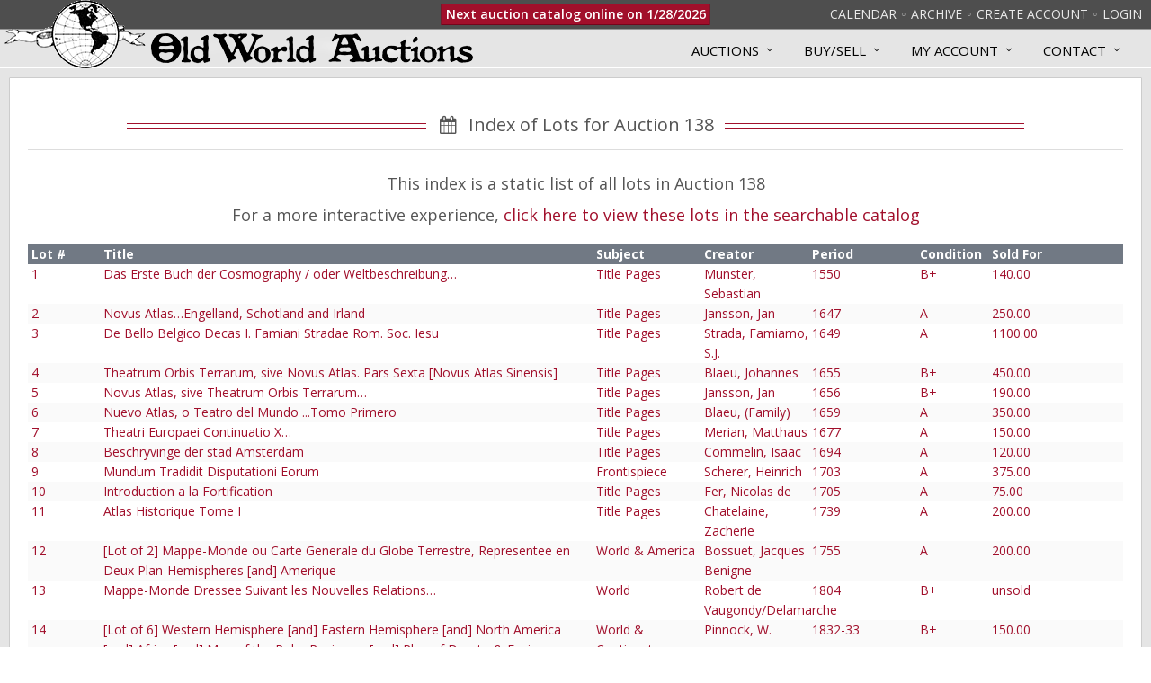

--- FILE ---
content_type: text/html; charset=utf-8
request_url: https://www.oldworldauctions.com/sitemap/auction/138
body_size: 101371
content:
<!doctype html>
<html data-reactroot=""><head><title data-react-helmet="true">Old World Auctions - Index of Lots for Auction 138</title><meta data-react-helmet="true" charSet="utf-8"/><meta data-react-helmet="true" name="description" content="Featuring original antique maps, charts, atlases, engravings, prints and reference books"/><meta data-react-helmet="true" name="google" content="notranslate"/><meta data-react-helmet="true" name="viewport" content="width=device-width, maximum-scale=3.0, minimum-scale=1"/><link rel="preconnect" href="https://fonts.googleapis.com"/><link rel="preconnect" href="https://fonts.gstatic.com" crossorigin="anonymous"/><link rel="preload" href="https://fonts.googleapis.com/css2?family=Open+Sans:ital,wght@0,300..800;1,300..800&amp;display=swap" as="style"/><link rel="stylesheet" href="https://fonts.googleapis.com/css2?family=Open+Sans:ital,wght@0,300..800;1,300..800&amp;display=swap"/><link rel="stylesheet" type="text/css" href="/static/unify/plugins/bootstrap/css/bootstrap.min.css"/><link rel="stylesheet" type="text/css" href="/static/unify/css/style.css"/><link rel="stylesheet" type="text/css" href="/static/unify/css/headers/header-default.css"/><link rel="stylesheet" type="text/css" href="/static/unify/css/footers/footer-v1.css"/><link rel="stylesheet" type="text/css" href="/static/unify/plugins/animate.css"/><link rel="stylesheet" type="text/css" href="/static/unify/plugins/line-icons/line-icons.css"/><link rel="stylesheet" type="text/css" href="/static/unify/plugins/font-awesome/css/font-awesome.css"/><link rel="stylesheet" type="text/css" href="/static/unify/css/theme-colors/dark-red.css"/><link rel="stylesheet" type="text/css" href="/static/slick-carousel/slick.css"/><link rel="stylesheet" type="text/css" href="/static/slick-carousel/slick-theme.css"/><link rel="stylesheet" type="text/css" href="/static/swiper/swiper-bundle.min.css"/><link rel="stylesheet" type="text/css" href="/static/css/menus.css"/><link rel="stylesheet" type="text/css" href="/static/css/override.css"/><link rel="stylesheet" type="text/css" href="/static/css/components.css"/><link rel="stylesheet" type="text/css" href="/static/css/base.css"/><link rel="stylesheet" type="text/css" href="/static/css/sidebar.css"/><link rel="stylesheet" type="text/css" href="/static/css/dashboard.css"/><link rel="stylesheet" type="text/css" href="/static/css/colors.css"/><link rel="stylesheet" type="text/css" href="/static/css/animation.css"/><link rel="stylesheet" type="text/css" href="/static/css/react-credit-cards-2.css"/><link rel="stylesheet" type="text/css" href="/static/css/override-components.css"/><link rel="stylesheet" type="text/css" href="/static/css/smart-component.css"/><link rel="stylesheet" type="text/css" href="/static/css/tag-element.css"/><link rel="stylesheet" type="text/css" href="/static/css/filters.css"/><link rel="stylesheet" type="text/css" href="/static/css/modal.css"/><link rel="stylesheet" type="text/css" href="/static/css/admin/admin.css"/><link rel="stylesheet" type="text/css" href="/static/css/admin/filter-panel.css"/><link rel="stylesheet" type="text/css" href="/static/css/admin/clipboard-panel.css"/></head><body><div id="root"><div id="outer-container"><div class="fixedheader"><div class="topbar-container"><ul class="topbar"><li class="show-only-in-mobile"><a href="/info/auctions/upcoming"><i class="fa fa-calendar fa-lg margin-left-10 margin-right-5"></i></a></li><li class="divider show-only-in-mobile"></li><li class="show-only-in-mobile"><a href="/catalog/archive">Archive</a></li><li class="show-only-in-desktop"><a href="/info/auctions/upcoming">Calendar</a></li><li class="divider show-only-in-desktop"></li><li class="show-only-in-desktop"><a href="/catalog/archive">Archive</a></li><li class="divider"></li><li class="show-only-in-desktop"><a href="/register">Create Account</a></li><li class="divider show-only-in-desktop"></li><li><a href="/login">Login</a></li></ul></div><div class="logo-globe-container"><a href="/"><img class="logo-globe" src="/static/img/globe_small_8_transparent.png"/></a></div></div><div id="mobile-menu-site"><div class="mobile-close-button" style="position:fixed;width:48px;height:48px;top:0;right:270px;background-color:#a10f2b;color:#fff;font-size:20px;z-index:1200;transition:visibility 0s, opacity 0s 0s;opacity:0;visibility:hidden"><button style="border:0;padding:6px;margin:2px 5px 2px 5px;background-color:transparent"><span class="fa fa-times fa-fw"></span></button></div><div><div class="bm-overlay" style="position:fixed;top:0;left:0;z-index:1000;width:100%;height:100%;background:rgba(0, 0, 0, 0.7);opacity:0;-moz-transform:translate3d(100%, 0, 0);-ms-transform:translate3d(100%, 0, 0);-o-transform:translate3d(100%, 0, 0);-webkit-transform:translate3d(100%, 0, 0);transform:translate3d(100%, 0, 0);transition:opacity 0.3s, transform 0s 0.3s"></div><div id="mobile-menu-site-container" class="bm-menu-wrap menu-base menu-mobile" style="position:fixed;top:0;right:0;z-index:1100;width:270px;height:100%;-moz-transform:translate3d(100%, 0, 0);-ms-transform:translate3d(100%, 0, 0);-o-transform:translate3d(100%, 0, 0);-webkit-transform:translate3d(100%, 0, 0);transform:translate3d(100%, 0, 0);transition:all 0.5s"><div class="bm-menu" style="height:100%;box-sizing:border-box;background:#373a47;padding:0;font-size:1.15em"><div class="bm-item-list" style="height:100%;color:#b8b7ad"><div class="menu-content"><a tabindex="0" class="menu-link" href="/"><div class="menu-link-content" style="padding:8px 10px 8px 10px;font-size:18px;background-color:#373a47"><div class="menu-title-block"><img class="logo-globe-small" src="/static/img/globe_small_8_transparent.png"/><span class="menu-title-text vertical-centered">Old World Auctions</span></div></div></a><div class="Collapsible"><span id="collapsible-trigger-1768983134357" class="Collapsible__trigger is-closed  menu-section" aria-expanded="false" aria-disabled="false" aria-controls="collapsible-content-1768983134357" role="button">Current Auction</span><div id="collapsible-content-1768983134357" class="Collapsible__contentOuter" style="height:0;-webkit-transition:height 140ms linear;-ms-transition:height 140ms linear;transition:height 140ms linear;overflow:hidden" role="region" aria-labelledby="collapsible-trigger-1768983134357"><div class="Collapsible__contentInner"><div><a tabindex="0" class="menu-link" href="/register"><div class="menu-link-content"><i class="icon fa fa-plus-circle"></i><p style="padding-left:17px;margin:0">Create Account</p></div></a></div><div><a tabindex="0" class="menu-link" href="/login"><div class="menu-link-content"><i class="icon fa fa-user"></i><p style="padding-left:17px;margin:0">Login</p></div></a></div><div><a tabindex="0" class="menu-link" href="/catalog/current"><div class="menu-link-content"><i class="icon fa fa-search"></i><p style="padding-left:17px;margin:0">Search Auction</p></div></a></div><div><a tabindex="0" class="menu-link" href="/catalog/current"><div class="menu-link-content"><i class="icon fa fa-arrows-v"></i><p style="padding-left:17px;margin:0">Browse Auction</p></div></a></div></div></div></div><div class="Collapsible"><span id="collapsible-trigger-1768983134358" class="Collapsible__trigger is-closed  menu-section" aria-expanded="false" aria-disabled="false" aria-controls="collapsible-content-1768983134358" role="button">Past &amp; Future</span><div id="collapsible-content-1768983134358" class="Collapsible__contentOuter" style="height:0;-webkit-transition:height 140ms linear;-ms-transition:height 140ms linear;transition:height 140ms linear;overflow:hidden" role="region" aria-labelledby="collapsible-trigger-1768983134358"><div class="Collapsible__contentInner"><div><a tabindex="0" class="menu-link" href="/catalog/archive"><div class="menu-link-content"><i class="icon fa fa-search"></i><p style="padding-left:17px;margin:0">Browse Auction Archives</p></div></a></div><div><a tabindex="0" class="menu-link" href="/info/auctions/upcoming"><div class="menu-link-content"><i class="icon fa fa-arrows-v"></i><p style="padding-left:17px;margin:0">Auction Calendar</p></div></a></div></div></div></div><div class="Collapsible"><span id="collapsible-trigger-1768983134358" class="Collapsible__trigger is-closed  menu-section" aria-expanded="false" aria-disabled="false" aria-controls="collapsible-content-1768983134358" role="button">Info</span><div id="collapsible-content-1768983134358" class="Collapsible__contentOuter" style="height:0;-webkit-transition:height 140ms linear;-ms-transition:height 140ms linear;transition:height 140ms linear;overflow:hidden" role="region" aria-labelledby="collapsible-trigger-1768983134358"><div class="Collapsible__contentInner"><div><a tabindex="0" class="menu-link" href="/resources/guide"><div class="menu-link-content"><i class="icon fa fa-file-text"></i><p style="padding-left:17px;margin:0">Auction Guide</p></div></a></div><div><a tabindex="0" class="menu-link" href="/resources/how-to-consign"><div class="menu-link-content"><i class="icon fa fa-file-text"></i><p style="padding-left:17px;margin:0">How to Consign</p></div></a></div><div><a tabindex="0" class="menu-link" href="/resources/faq"><div class="menu-link-content"><i class="icon fa fa-file-text"></i><p style="padding-left:17px;margin:0">FAQ</p></div></a></div><div><a tabindex="0" class="menu-link" href="/resources/terms-and-conditions"><div class="menu-link-content"><i class="icon fa fa-file-text"></i><p style="padding-left:17px;margin:0">Terms and Conditions</p></div></a></div><div><a tabindex="0" class="menu-link" href="/resources/testimonials"><div class="menu-link-content"><i class="icon fa fa-file-text"></i><p style="padding-left:17px;margin:0">Client Testimonials</p></div></a></div></div></div></div><div class="Collapsible"><span id="collapsible-trigger-1768983134358" class="Collapsible__trigger is-closed  menu-section" aria-expanded="false" aria-disabled="false" aria-controls="collapsible-content-1768983134358" role="button">My Account</span><div id="collapsible-content-1768983134358" class="Collapsible__contentOuter" style="height:0;-webkit-transition:height 140ms linear;-ms-transition:height 140ms linear;transition:height 140ms linear;overflow:hidden" role="region" aria-labelledby="collapsible-trigger-1768983134358"><div class="Collapsible__contentInner"><div><a tabindex="0" class="menu-link" href="/register"><div class="menu-link-content"><i class="icon fa fa-plus-circle"></i><p style="padding-left:17px;margin:0">Create Account</p></div></a></div><div><a tabindex="0" class="menu-link" href="/login"><div class="menu-link-content"><i class="icon fa fa-user"></i><p style="padding-left:17px;margin:0">Login</p></div></a></div><div><a tabindex="0" class="menu-link" href="/user/profile"><div class="menu-link-content"><i class="icon fa fa-user"></i><p style="padding-left:17px;margin:0">Modify Account Info</p></div></a></div><div><a tabindex="0" class="menu-link" href="/user/status"><div class="menu-link-content"><i class="icon fa fa-star"></i><p style="padding-left:17px;margin:0">Bid Status</p></div></a></div><div><a tabindex="0" class="menu-link" href="/user/invoices"><div class="menu-link-content"><i class="icon fa fa-file-text-o"></i><p style="padding-left:17px;margin:0">View Invoices</p></div></a></div><div><a tabindex="0" class="menu-link" href="/user/consignor-status"><div class="menu-link-content"><i class="icon fa fa-star"></i><p style="padding-left:17px;margin:0">Consignment Status</p></div></a></div></div></div></div><div><div><a tabindex="0" class="menu-link" href="/resources/contact-us"><div class="menu-link-content" style="padding:10px;background-color:#373a47"><i class="icon fa undefined"></i><p style="padding:0;margin:0;font-size:15px">Contact Us</p></div></a></div></div><div></div></div></div></div></div><div><div class="bm-burger-button" style="z-index:1000;position:fixed;width:36px;height:30px;right:10px;top:10px"><span><span class="bm-burger-bars" style="position:absolute;height:20%;left:0;right:0;top:0%;opacity:1;background:#d4d4d4"></span><span class="bm-burger-bars" style="position:absolute;height:20%;left:0;right:0;top:40%;opacity:1;background:#d4d4d4"></span><span class="bm-burger-bars" style="position:absolute;height:20%;left:0;right:0;top:80%;opacity:1;background:#d4d4d4"></span></span><button style="position:absolute;left:0;top:0;width:100%;height:100%;margin:0;padding:0;border:none;opacity:0;font-size:8px;cursor:pointer">Open Menu</button></div></div></div></div><div id="mobile-menu-catalog"><div class="mobile-close-button" style="position:fixed;width:48px;height:48px;top:0;left:270px;background-color:#a10f2b;color:#fff;font-size:20px;z-index:1200;transition:visibility 0s, opacity 0s 0s;opacity:0;visibility:hidden"><button style="border:0;padding:6px;margin:2px 5px 2px 5px;background-color:transparent"><span class="fa fa-times fa-fw"></span></button></div><div><div class="bm-overlay" style="position:fixed;top:0;left:0;z-index:1000;width:100%;height:100%;background:rgba(0, 0, 0, 0.7);opacity:0;-moz-transform:translate3d(100%, 0, 0);-ms-transform:translate3d(100%, 0, 0);-o-transform:translate3d(100%, 0, 0);-webkit-transform:translate3d(100%, 0, 0);transform:translate3d(100%, 0, 0);transition:opacity 0.3s, transform 0s 0.3s"></div><div id="mobile-menu-catalog-container" class="bm-menu-wrap menu-base menu-mobile" style="position:fixed;top:0;right:inherit;z-index:1100;width:270px;height:100%;-moz-transform:translate3d(-100%, 0, 0);-ms-transform:translate3d(-100%, 0, 0);-o-transform:translate3d(-100%, 0, 0);-webkit-transform:translate3d(-100%, 0, 0);transform:translate3d(-100%, 0, 0);transition:all 0.5s"><div class="bm-menu" style="height:100%;box-sizing:border-box;background:#373a47;padding:0;font-size:1.15em"><div class="bm-item-list" style="height:100%;color:#b8b7ad"><div class="menu-content"><div class="menu-link-content" style="padding:10px;color:#fff;background-color:#373a47"><div class="menu-title-block"><span class="menu-title-text "><span class="fa fa-list fa-fw"></span>Catalog Categories</span></div></div><div class="Collapsible"><span id="collapsible-trigger-1768983134358" class="Collapsible__trigger is-open  menu-section" aria-expanded="true" aria-disabled="false" aria-controls="collapsible-content-1768983134358" role="button">Shortcuts</span><div id="collapsible-content-1768983134358" class="Collapsible__contentOuter" style="height:auto;-webkit-transition:none;-ms-transition:none;transition:none;overflow:hidden" role="region" aria-labelledby="collapsible-trigger-1768983134358"><div class="Collapsible__contentInner"><div><a tabindex="0" class="menu-link" href="/catalog/archive?featured=true"><div class="menu-link-content"><i class="icon fa fa-flag"></i><p style="padding-left:17px;margin:0">Featured Lots</p></div></a></div><div><a tabindex="0" class="menu-link" href="/catalog/archive?noreserve=true"><div class="menu-link-content"><i class="icon fa fa-exclamation-circle"></i><p style="padding-left:17px;margin:0">No Reserve Lots</p></div></a></div></div></div></div><div class="Collapsible"><span id="collapsible-trigger-1768983134358" class="Collapsible__trigger is-open  menu-section" aria-expanded="true" aria-disabled="false" aria-controls="collapsible-content-1768983134358" role="button">Antique Maps, Plans, Charts &amp; Globes</span><div id="collapsible-content-1768983134358" class="Collapsible__contentOuter" style="height:auto;-webkit-transition:none;-ms-transition:none;transition:none;overflow:hidden" role="region" aria-labelledby="collapsible-trigger-1768983134358"><div class="Collapsible__contentInner"><div><a tabindex="0" class="menu-link" href="/catalog/archive/maps-world"><div class="menu-link-content"><i class="icon fa fa-globe"></i><p style="padding-left:17px;margin:0">World, Polar, Celestial, Globes</p></div></a></div><div><a tabindex="0" class="menu-link" href="/catalog/archive/maps-west-hemisphere"><div class="menu-link-content"><i class="icon fa fa-globe"></i><p style="padding-left:17px;margin:0">West Hemisphere</p></div></a></div><div><a tabindex="0" class="menu-link" href="/catalog/archive/maps-north-america"><div class="menu-link-content"><i class="icon fa fa-globe"></i><p style="padding-left:17px;margin:0">North America</p></div></a></div><div><a tabindex="0" class="menu-link" href="/catalog/archive/maps-canada"><div class="menu-link-content"><i class="icon fa fa-globe"></i><p style="padding-left:17px;margin:0">Canada</p></div></a></div><div><a tabindex="0" class="menu-link" href="/catalog/archive/maps-united-states"><div class="menu-link-content"><i class="icon fa fa-globe"></i><p style="padding-left:17px;margin:0">United States</p></div></a></div><div><a tabindex="0" class="menu-link" href="/catalog/archive/maps-latin-america-caribbean"><div class="menu-link-content"><i class="icon fa fa-globe"></i><p style="padding-left:17px;margin:0">Latin America, Caribbean</p></div></a></div><div><a tabindex="0" class="menu-link" href="/catalog/archive/maps-atlantic-arctic"><div class="menu-link-content"><i class="icon fa fa-globe"></i><p style="padding-left:17px;margin:0">Atlantic &amp; Arctic</p></div></a></div><div><a tabindex="0" class="menu-link" href="/catalog/archive/maps-europe-mediterranean"><div class="menu-link-content"><i class="icon fa fa-globe"></i><p style="padding-left:17px;margin:0">Europe &amp; Mediterranean</p></div></a></div><div><a tabindex="0" class="menu-link" href="/catalog/archive/maps-asia-middle-east"><div class="menu-link-content"><i class="icon fa fa-globe"></i><p style="padding-left:17px;margin:0">Asia, Middle East, Holy Land</p></div></a></div><div><a tabindex="0" class="menu-link" href="/catalog/archive/maps-africa"><div class="menu-link-content"><i class="icon fa fa-globe"></i><p style="padding-left:17px;margin:0">Africa</p></div></a></div><div><a tabindex="0" class="menu-link" href="/catalog/archive/maps-pacific-nz-australia"><div class="menu-link-content"><i class="icon fa fa-globe"></i><p style="padding-left:17px;margin:0">Pacific Ocean, New Zealand, Australia</p></div></a></div></div></div></div><div class="Collapsible"><span id="collapsible-trigger-1768983134358" class="Collapsible__trigger is-open  menu-section" aria-expanded="true" aria-disabled="false" aria-controls="collapsible-content-1768983134358" role="button">Antique Prints, Manuscripts, and Historical Documents</span><div id="collapsible-content-1768983134358" class="Collapsible__contentOuter" style="height:auto;-webkit-transition:none;-ms-transition:none;transition:none;overflow:hidden" role="region" aria-labelledby="collapsible-trigger-1768983134358"><div class="Collapsible__contentInner"><div><a tabindex="0" class="menu-link" href="/catalog/archive/title-pages"><div class="menu-link-content"><i class="icon fa fa-file-text-o"></i><p style="padding-left:17px;margin:0">Title Pages</p></div></a></div><div><a tabindex="0" class="menu-link" href="/catalog/archive/prints-antique"><div class="menu-link-content"><i class="icon fa fa-file-text-o"></i><p style="padding-left:17px;margin:0">Prints</p></div></a></div><div><a tabindex="0" class="menu-link" href="/catalog/archive/prints-manuscripts-misc"><div class="menu-link-content"><i class="icon fa fa-file-text-o"></i><p style="padding-left:17px;margin:0">Manuscripts, Early Printing &amp; Miscellany</p></div></a></div><div><a tabindex="0" class="menu-link" href="/catalog/archive/historical-documents"><div class="menu-link-content"><i class="icon fa fa-file-text-o"></i><p style="padding-left:17px;margin:0">Historical Documents</p></div></a></div></div></div></div><div class="Collapsible"><span id="collapsible-trigger-1768983134358" class="Collapsible__trigger is-open  menu-section" aria-expanded="true" aria-disabled="false" aria-controls="collapsible-content-1768983134358" role="button">Atlases and Books</span><div id="collapsible-content-1768983134358" class="Collapsible__contentOuter" style="height:auto;-webkit-transition:none;-ms-transition:none;transition:none;overflow:hidden" role="region" aria-labelledby="collapsible-trigger-1768983134358"><div class="Collapsible__contentInner"><div><a tabindex="0" class="menu-link" href="/catalog/archive/books"><div class="menu-link-content"><i class="icon fa fa-book"></i><p style="padding-left:17px;margin:0">Books, Atlases, Travel Guides, Geography &amp; Reference Books</p></div></a></div></div></div></div></div></div></div></div></div></div><div id="mobile-menu-user"><div class="mobile-close-button" style="position:fixed;width:48px;height:48px;top:0;left:270px;background-color:#a10f2b;color:#fff;font-size:20px;z-index:1200;transition:visibility 0s, opacity 0s 0s;opacity:0;visibility:hidden"><button style="border:0;padding:6px;margin:2px 5px 2px 5px;background-color:transparent"><span class="fa fa-times fa-fw"></span></button></div><div><div class="bm-overlay" style="position:fixed;top:0;left:0;z-index:1000;width:100%;height:100%;background:rgba(0, 0, 0, 0.7);opacity:0;-moz-transform:translate3d(100%, 0, 0);-ms-transform:translate3d(100%, 0, 0);-o-transform:translate3d(100%, 0, 0);-webkit-transform:translate3d(100%, 0, 0);transform:translate3d(100%, 0, 0);transition:opacity 0.3s, transform 0s 0.3s"></div><div id="mobile-menu-user-container" class="bm-menu-wrap menu-base menu-mobile" style="position:fixed;top:0;right:inherit;z-index:1100;width:270px;height:100%;-moz-transform:translate3d(-100%, 0, 0);-ms-transform:translate3d(-100%, 0, 0);-o-transform:translate3d(-100%, 0, 0);-webkit-transform:translate3d(-100%, 0, 0);transform:translate3d(-100%, 0, 0);transition:all 0.5s"><div class="bm-menu" style="height:100%;box-sizing:border-box;background:#373a47;padding:0;font-size:1.15em"><div class="bm-item-list" style="height:100%;color:#b8b7ad"><div class="menu-content"><div class="menu-link-content" style="padding:10px;color:#fff;background-color:#373a47"><div class="menu-title-block"><span class="menu-title-text "><span class="fa fa-list fa-fw"></span>Account Info</span></div></div><div class="Collapsible"><span id="collapsible-trigger-1768983134358" class="Collapsible__trigger is-open  menu-section" aria-expanded="true" aria-disabled="false" aria-controls="collapsible-content-1768983134358" role="button">User Info</span><div id="collapsible-content-1768983134358" class="Collapsible__contentOuter" style="height:auto;-webkit-transition:none;-ms-transition:none;transition:none;overflow:hidden" role="region" aria-labelledby="collapsible-trigger-1768983134358"><div class="Collapsible__contentInner"><div><a tabindex="0" class="menu-link" href="/user/profile"><div class="menu-link-content"><i class="icon fa fa-user"></i><p style="padding-left:17px;margin:0">Profile</p></div></a></div><div><a tabindex="0" class="menu-link" href="/user/bid-history"><div class="menu-link-content"><i class="icon fa fa-history"></i><p style="padding-left:17px;margin:0">Bidding History</p></div></a></div><div><a tabindex="0" class="menu-link" href="/user/purchase-history"><div class="menu-link-content"><i class="icon fa fa-history"></i><p style="padding-left:17px;margin:0">Purchase History</p></div></a></div><div><a tabindex="0" class="menu-link" href="/user/invoices"><div class="menu-link-content"><i class="icon fa fa-file-text-o"></i><p style="padding-left:17px;margin:0">Invoices</p></div></a></div></div></div></div><div class="Collapsible"><span id="collapsible-trigger-1768983134358" class="Collapsible__trigger is-open  menu-section" aria-expanded="true" aria-disabled="false" aria-controls="collapsible-content-1768983134358" role="button">Auction Info</span><div id="collapsible-content-1768983134358" class="Collapsible__contentOuter" style="height:auto;-webkit-transition:none;-ms-transition:none;transition:none;overflow:hidden" role="region" aria-labelledby="collapsible-trigger-1768983134358"><div class="Collapsible__contentInner"><div><a tabindex="0" class="menu-link" href="/user/status"><div class="menu-link-content"><i class="icon fa fa-star"></i><p style="padding-left:17px;margin:0">Bid Status</p></div></a></div></div></div></div></div></div></div></div></div></div><div id="page-wrap" class="wrapper"><div class="header header-box"><div class="logo-container-mobile" style="text-align:center"><a href="/"><img class="logo-globe logo-globe-small" src="/static/img/globe_small_8_transparent.png"/><img class="logo-text logo-text-small" src="/static/img/logo_large_24b.png"/></a></div><div class="auction-status-placeholder"></div><div class="owa-container" style="margin-left:5px;margin-right:5px"><div class="logo-text-container"><a href="/"><img class="logo-text" src="/static/img/logo_large_24b.png"/></a></div></div><div class="collapse navbar-collapse mega-menu navbar-responsive-collapse"><div class="menu-container"><ul class="nav navbar-nav" style="padding-top:3px"><li class="dropdown mega-menu-fullwidth"><a class="dropdown-toggle" data-toggle="dropdown">Auctions</a><ul class="dropdown-menu menu-pane-2-column"><li><div class="mega-menu-content"><div class=""><div class="row equal-height"><div class="col-md-6 equal-height-in"><ul class="list-unstyled equal-height-list"><li><h3 style="cursor:default">Current Auction</h3></li><li><a href="/register">Create Account</a></li><li><a href="/login">Login</a></li><li><a href="/catalog/current">Search Auction</a></li><li><a href="/catalog/current">Browse Auction</a></li><li><a href="/catalog/current?featured=true">Featured Lots</a></li></ul></div><div class="col-md-6 equal-height-in"><ul class="list-unstyled equal-height-list"><li><h3 style="cursor:default">Past and Future</h3></li><li><a href="/catalog/archive">Browse Auction Archives</a></li><li><a href="/info/auctions/upcoming">Auction Calendar</a></li><li><a href="/info/auctions/past">List of Past Auctions</a></li></ul></div></div></div></div></li></ul></li><li class="dropdown mega-menu-fullwidth"><a class="dropdown-toggle" data-toggle="dropdown">Buy/Sell</a><ul class="dropdown-menu menu-pane-2-column"><li><div class="mega-menu-content"><div class=""><div class="row equal-height"><div class="col-md-6 equal-height-in"><ul class="list-unstyled equal-height-list"><li><h3 style="cursor:default">Buy</h3></li><li><a href="/resources/guide">Auction Guide</a></li><li><a href="/resources/terms-and-conditions">Terms and Conditions</a></li><li><a href="/resources/faq">FAQ</a></li><li><a href="/resources/map-resources">Map Resources</a></li><li><a href="/resources/testimonials">Buyer Testimonials</a></li></ul></div><div class="col-md-6 equal-height-in"><ul class="list-unstyled equal-height-list"><li><h3 style="cursor:default">Sell</h3></li><li><a href="/resources/how-to-consign">How to Consign</a></li><li><a href="/resources/testimonials">Seller Testimonials</a></li></ul></div></div></div></div></li></ul></li><li class="dropdown mega-menu-fullwidth"><a class="dropdown-toggle" data-toggle="dropdown">MY ACCOUNT</a><ul class="dropdown-menu menu-pane-3-column"><li><div class="mega-menu-content"><div class=""><div class="row equal-height"><div class="col-md-4 equal-height-in"><ul class="list-unstyled equal-height-list"><li><h3 style="cursor:default">Account Info</h3></li><li><a href="/register">Create Account</a></li><li><a href="/login">Login</a></li><li><a href="/user/profile">Modify Account Info</a></li></ul></div><div class="col-md-4 equal-height-in"><ul class="list-unstyled equal-height-list"><li><h3 style="cursor:default">For Bidders</h3></li><li><a href="/user/status">Bid Status &amp; Watch List</a></li><li><a href="/user/purchase-history">Purchase History &amp; Certificates of Authenticity</a></li><li><a href="/user/invoices">View Invoices</a></li></ul></div><div class="col-md-4 equal-height-in"><ul class="list-unstyled equal-height-list"><li><h3 style="cursor:default">For Consignors</h3></li><li><a href="/user/consignor-status">Consignment Status</a></li><li><a href="/user/consignment-history">Consignment History</a></li><li><a href="/user/statements">View Statements</a></li></ul></div></div></div></div></li></ul></li><li class="dropdown mega-menu-fullwidth"><a class="dropdown-toggle" data-toggle="dropdown">Contact</a><ul class="dropdown-menu menu-pane-1-column"><li><div class="mega-menu-content"><div class="row equal-height"><div class="col-md-12 equal-height-in"><ul class="list-unstyled equal-height-list"><li><a href="/resources/contact-us">Send us a message</a></li><li><a href="/resources/contact-us">Phone and Email Info</a></li></ul></div></div></div></li></ul></li></ul></div></div></div><div><div class="resource-container shadow-wrapper"><div class="tag-box tag-box-v3 box-shadow shadow-effect-2 resource-content"><div><div class="titlebar heading heading-v1 text-center"><h2><i class="fa fa-calendar fa-fw"></i> <!-- -->Index of Lots for Auction 138</h2></div><div class="text-center" style="margin-bottom:20px;border-top:0px solid #ccc"><h4 class="">This index is a static list of all lots in Auction <!-- -->138</h4><h4 class="">For a more interactive experience, <a href="/catalog/archive?auction_id=138">click here to view these lots in the searchable catalog</a></h4></div><div class="datalist-wrapper" style="opacity:1"><div style="position:relative"><table class="datalist-table datalist-table-fixed datalist-table-standard"><thead><tr class="datalist-table-row-header"><th style="width:80px"><a class="">Lot #</a></th><th><a class="">Title</a></th><th style="width:120px"><a class="">Subject</a></th><th style="width:120px"><a class="">Creator</a></th><th style="width:120px"><a class="">Period</a></th><th style="width:80px"><a class="">Condition</a></th><th style="width:150px"><a class="">Sold For</a></th></tr></thead><tbody><tr class=""><td><span><a href="/catalog/lot/138/1">1</a></span></td><td><span><a href="/catalog/lot/138/1">Das Erste Buch der Cosmography / oder Weltbeschreibung…</a></span></td><td><span><a href="/catalog/lot/138/1">Title Pages</a></span></td><td><span><a href="/catalog/lot/138/1">Munster, Sebastian</a></span></td><td><span><a href="/catalog/lot/138/1">1550</a></span></td><td><span><a href="/catalog/lot/138/1">B+</a></span></td><td><span><a href="/catalog/lot/138/1">140.00</a></span></td></tr><tr class=""><td><span><a href="/catalog/lot/138/2">2</a></span></td><td><span><a href="/catalog/lot/138/2">Novus Atlas…Engelland, Schotland and Irland</a></span></td><td><span><a href="/catalog/lot/138/2">Title Pages</a></span></td><td><span><a href="/catalog/lot/138/2">Jansson, Jan</a></span></td><td><span><a href="/catalog/lot/138/2">1647</a></span></td><td><span><a href="/catalog/lot/138/2">A</a></span></td><td><span><a href="/catalog/lot/138/2">250.00</a></span></td></tr><tr class=""><td><span><a href="/catalog/lot/138/3">3</a></span></td><td><span><a href="/catalog/lot/138/3">De Bello Belgico Decas I. Famiani Stradae Rom. Soc. Iesu</a></span></td><td><span><a href="/catalog/lot/138/3">Title Pages</a></span></td><td><span><a href="/catalog/lot/138/3">Strada, Famiamo, S.J.</a></span></td><td><span><a href="/catalog/lot/138/3">1649</a></span></td><td><span><a href="/catalog/lot/138/3">A</a></span></td><td><span><a href="/catalog/lot/138/3">1100.00</a></span></td></tr><tr class=""><td><span><a href="/catalog/lot/138/4">4</a></span></td><td><span><a href="/catalog/lot/138/4">Theatrum Orbis Terrarum, sive Novus Atlas. Pars Sexta [Novus Atlas Sinensis]</a></span></td><td><span><a href="/catalog/lot/138/4">Title Pages</a></span></td><td><span><a href="/catalog/lot/138/4">Blaeu, Johannes</a></span></td><td><span><a href="/catalog/lot/138/4">1655</a></span></td><td><span><a href="/catalog/lot/138/4">B+</a></span></td><td><span><a href="/catalog/lot/138/4">450.00</a></span></td></tr><tr class=""><td><span><a href="/catalog/lot/138/5">5</a></span></td><td><span><a href="/catalog/lot/138/5">Novus Atlas, sive Theatrum Orbis Terrarum…</a></span></td><td><span><a href="/catalog/lot/138/5">Title Pages</a></span></td><td><span><a href="/catalog/lot/138/5">Jansson, Jan</a></span></td><td><span><a href="/catalog/lot/138/5">1656</a></span></td><td><span><a href="/catalog/lot/138/5">B+</a></span></td><td><span><a href="/catalog/lot/138/5">190.00</a></span></td></tr><tr class=""><td><span><a href="/catalog/lot/138/6">6</a></span></td><td><span><a href="/catalog/lot/138/6">Nuevo Atlas, o Teatro del Mundo ...Tomo Primero</a></span></td><td><span><a href="/catalog/lot/138/6">Title Pages</a></span></td><td><span><a href="/catalog/lot/138/6">Blaeu, (Family)</a></span></td><td><span><a href="/catalog/lot/138/6">1659</a></span></td><td><span><a href="/catalog/lot/138/6">A</a></span></td><td><span><a href="/catalog/lot/138/6">350.00</a></span></td></tr><tr class=""><td><span><a href="/catalog/lot/138/7">7</a></span></td><td><span><a href="/catalog/lot/138/7">Theatri Europaei Continuatio X…</a></span></td><td><span><a href="/catalog/lot/138/7">Title Pages</a></span></td><td><span><a href="/catalog/lot/138/7">Merian, Matthaus</a></span></td><td><span><a href="/catalog/lot/138/7">1677</a></span></td><td><span><a href="/catalog/lot/138/7">A</a></span></td><td><span><a href="/catalog/lot/138/7">150.00</a></span></td></tr><tr class=""><td><span><a href="/catalog/lot/138/8">8</a></span></td><td><span><a href="/catalog/lot/138/8">Beschryvinge der stad Amsterdam</a></span></td><td><span><a href="/catalog/lot/138/8">Title Pages</a></span></td><td><span><a href="/catalog/lot/138/8">Commelin, Isaac</a></span></td><td><span><a href="/catalog/lot/138/8">1694</a></span></td><td><span><a href="/catalog/lot/138/8">A</a></span></td><td><span><a href="/catalog/lot/138/8">120.00</a></span></td></tr><tr class=""><td><span><a href="/catalog/lot/138/9">9</a></span></td><td><span><a href="/catalog/lot/138/9">Mundum Tradidit Disputationi Eorum</a></span></td><td><span><a href="/catalog/lot/138/9">Frontispiece</a></span></td><td><span><a href="/catalog/lot/138/9">Scherer, Heinrich</a></span></td><td><span><a href="/catalog/lot/138/9">1703</a></span></td><td><span><a href="/catalog/lot/138/9">A</a></span></td><td><span><a href="/catalog/lot/138/9">375.00</a></span></td></tr><tr class=""><td><span><a href="/catalog/lot/138/10">10</a></span></td><td><span><a href="/catalog/lot/138/10">Introduction a la Fortification</a></span></td><td><span><a href="/catalog/lot/138/10">Title Pages</a></span></td><td><span><a href="/catalog/lot/138/10">Fer, Nicolas de</a></span></td><td><span><a href="/catalog/lot/138/10">1705</a></span></td><td><span><a href="/catalog/lot/138/10">A</a></span></td><td><span><a href="/catalog/lot/138/10">75.00</a></span></td></tr><tr class=""><td><span><a href="/catalog/lot/138/11">11</a></span></td><td><span><a href="/catalog/lot/138/11">Atlas Historique Tome I</a></span></td><td><span><a href="/catalog/lot/138/11">Title Pages</a></span></td><td><span><a href="/catalog/lot/138/11">Chatelaine, Zacherie</a></span></td><td><span><a href="/catalog/lot/138/11">1739</a></span></td><td><span><a href="/catalog/lot/138/11">A</a></span></td><td><span><a href="/catalog/lot/138/11">200.00</a></span></td></tr><tr class=""><td><span><a href="/catalog/lot/138/12">12</a></span></td><td><span><a href="/catalog/lot/138/12">[Lot of 2] Mappe-Monde ou Carte Generale du Globe Terrestre, Representee en Deux Plan-Hemispheres [and] Amerique</a></span></td><td><span><a href="/catalog/lot/138/12">World &amp; America</a></span></td><td><span><a href="/catalog/lot/138/12">Bossuet, Jacques Benigne</a></span></td><td><span><a href="/catalog/lot/138/12">1755</a></span></td><td><span><a href="/catalog/lot/138/12">A</a></span></td><td><span><a href="/catalog/lot/138/12">200.00</a></span></td></tr><tr class=""><td><span><a href="/catalog/lot/138/13">13</a></span></td><td><span><a href="/catalog/lot/138/13">Mappe-Monde Dressee Suivant les Nouvelles Relations…</a></span></td><td><span><a href="/catalog/lot/138/13">World</a></span></td><td><span><a href="/catalog/lot/138/13">Robert de Vaugondy/Delamarche</a></span></td><td><span><a href="/catalog/lot/138/13">1804</a></span></td><td><span><a href="/catalog/lot/138/13">B+</a></span></td><td><span><a href="/catalog/lot/138/13">unsold</a></span></td></tr><tr class=""><td><span><a href="/catalog/lot/138/14">14</a></span></td><td><span><a href="/catalog/lot/138/14">[Lot of 6] Western Hemisphere [and] Eastern Hemisphere [and] North America [and] Africa [and] Map of the Polar Regions… [and] Plan of Dporto &amp; Environs</a></span></td><td><span><a href="/catalog/lot/138/14">World &amp; Continents</a></span></td><td><span><a href="/catalog/lot/138/14">Pinnock, W.</a></span></td><td><span><a href="/catalog/lot/138/14">1832-33</a></span></td><td><span><a href="/catalog/lot/138/14">B+</a></span></td><td><span><a href="/catalog/lot/138/14">150.00</a></span></td></tr><tr class=""><td><span><a href="/catalog/lot/138/15">15</a></span></td><td><span><a href="/catalog/lot/138/15">Universalis Cosmographia</a></span></td><td><span><a href="/catalog/lot/138/15">World</a></span></td><td><span><a href="/catalog/lot/138/15">Honter, Jon Coronensis</a></span></td><td><span><a href="/catalog/lot/138/15">1546</a></span></td><td><span><a href="/catalog/lot/138/15">B+</a></span></td><td><span><a href="/catalog/lot/138/15">1500.00</a></span></td></tr><tr class=""><td><span><a href="/catalog/lot/138/16">16</a></span></td><td><span><a href="/catalog/lot/138/16">Carta Marina Nuova Tavola</a></span></td><td><span><a href="/catalog/lot/138/16">World</a></span></td><td><span><a href="/catalog/lot/138/16">Ruscelli, Girolamo</a></span></td><td><span><a href="/catalog/lot/138/16">1561</a></span></td><td><span><a href="/catalog/lot/138/16">A</a></span></td><td><span><a href="/catalog/lot/138/16">600.00</a></span></td></tr><tr class=""><td><span><a href="/catalog/lot/138/17">17</a></span></td><td><span><a href="/catalog/lot/138/17">Typus Orbis Terrarum</a></span></td><td><span><a href="/catalog/lot/138/17">World</a></span></td><td><span><a href="/catalog/lot/138/17">Ortelius, Abraham</a></span></td><td><span><a href="/catalog/lot/138/17">1575</a></span></td><td><span><a href="/catalog/lot/138/17">B+</a></span></td><td><span><a href="/catalog/lot/138/17">5500.00</a></span></td></tr><tr class=""><td><span><a href="/catalog/lot/138/18">18</a></span></td><td><span><a href="/catalog/lot/138/18">Die Erst General Tafel / Die Beschreibung und den Circkel des Gantzen Erdtrichs und Meeres Innhaltende</a></span></td><td><span><a href="/catalog/lot/138/18">World</a></span></td><td><span><a href="/catalog/lot/138/18">Munster/Petri</a></span></td><td><span><a href="/catalog/lot/138/18">1588</a></span></td><td><span><a href="/catalog/lot/138/18">B+</a></span></td><td><span><a href="/catalog/lot/138/18">800.00</a></span></td></tr><tr class=""><td><span><a href="/catalog/lot/138/19">19</a></span></td><td><span><a href="/catalog/lot/138/19">[Lot of 2] Orbis Descriptio [and] Ptolemaei Cognita</a></span></td><td><span><a href="/catalog/lot/138/19">World</a></span></td><td><span><a href="/catalog/lot/138/19">Ruscelli, Girolamo</a></span></td><td><span><a href="/catalog/lot/138/19">1598</a></span></td><td><span><a href="/catalog/lot/138/19">B+</a></span></td><td><span><a href="/catalog/lot/138/19">1200.00</a></span></td></tr><tr class=""><td><span><a href="/catalog/lot/138/20">20</a></span></td><td><span><a href="/catalog/lot/138/20">Situs Partium Praecipuarum Totius Orbis Terrarum</a></span></td><td><span><a href="/catalog/lot/138/20">World</a></span></td><td><span><a href="/catalog/lot/138/20">Torniello, Augustine</a></span></td><td><span><a href="/catalog/lot/138/20">1620</a></span></td><td><span><a href="/catalog/lot/138/20">A</a></span></td><td><span><a href="/catalog/lot/138/20">900.00</a></span></td></tr><tr class=""><td><span><a href="/catalog/lot/138/21">21</a></span></td><td><span><a href="/catalog/lot/138/21">A New and Accurat Map of the World Drawne According to ye Truest Descriptions Latest Discoveries &amp; Best Observations yt have beene Made by English or Strangers</a></span></td><td><span><a href="/catalog/lot/138/21">World</a></span></td><td><span><a href="/catalog/lot/138/21">Speed, John</a></span></td><td><span><a href="/catalog/lot/138/21">1626</a></span></td><td><span><a href="/catalog/lot/138/21">B+</a></span></td><td><span><a href="/catalog/lot/138/21">9000.00</a></span></td></tr><tr class=""><td><span><a href="/catalog/lot/138/22">22</a></span></td><td><span><a href="/catalog/lot/138/22">Nova Totius Terrarum Orbis Geographica ac Hydrographica Tabula</a></span></td><td><span><a href="/catalog/lot/138/22">World</a></span></td><td><span><a href="/catalog/lot/138/22">Blaeu, Willem</a></span></td><td><span><a href="/catalog/lot/138/22">1635</a></span></td><td><span><a href="/catalog/lot/138/22">B+</a></span></td><td><span><a href="/catalog/lot/138/22">unsold</a></span></td></tr><tr class=""><td><span><a href="/catalog/lot/138/23">23</a></span></td><td><span><a href="/catalog/lot/138/23">Nova Totius Terrarum Orbis Geographica ac Hydrographica Tabula</a></span></td><td><span><a href="/catalog/lot/138/23">World</a></span></td><td><span><a href="/catalog/lot/138/23">Merian, Matthaus</a></span></td><td><span><a href="/catalog/lot/138/23">1638</a></span></td><td><span><a href="/catalog/lot/138/23">B</a></span></td><td><span><a href="/catalog/lot/138/23">unsold</a></span></td></tr><tr class=""><td><span><a href="/catalog/lot/138/24">24</a></span></td><td><span><a href="/catalog/lot/138/24">[Untitled - World and Horological Diagrams]</a></span></td><td><span><a href="/catalog/lot/138/24">World</a></span></td><td><span><a href="/catalog/lot/138/24">Ritter, Franz</a></span></td><td><span><a href="/catalog/lot/138/24">1607</a></span></td><td><span><a href="/catalog/lot/138/24">A</a></span></td><td><span><a href="/catalog/lot/138/24">unsold</a></span></td></tr><tr class=""><td><span><a href="/catalog/lot/138/25">25</a></span></td><td><span><a href="/catalog/lot/138/25">Orbis Terrarum Tabula Recens Emendata et in Lucem Edita</a></span></td><td><span><a href="/catalog/lot/138/25">World</a></span></td><td><span><a href="/catalog/lot/138/25">Stoopendaal, Bastiaan</a></span></td><td><span><a href="/catalog/lot/138/25">1686</a></span></td><td><span><a href="/catalog/lot/138/25">B+</a></span></td><td><span><a href="/catalog/lot/138/25">1400.00</a></span></td></tr><tr class=""><td><span><a href="/catalog/lot/138/26">26</a></span></td><td><span><a href="/catalog/lot/138/26">[Untitled - World]</a></span></td><td><span><a href="/catalog/lot/138/26">World</a></span></td><td><span><a href="/catalog/lot/138/26">Peeters, Jacques</a></span></td><td><span><a href="/catalog/lot/138/26">1692</a></span></td><td><span><a href="/catalog/lot/138/26">A</a></span></td><td><span><a href="/catalog/lot/138/26">375.00</a></span></td></tr><tr class=""><td><span><a href="/catalog/lot/138/27">27</a></span></td><td><span><a href="/catalog/lot/138/27">Mapemonde Planisphere ou Carte Generale du Monde</a></span></td><td><span><a href="/catalog/lot/138/27">World</a></span></td><td><span><a href="/catalog/lot/138/27">La Feuille, Daniel de</a></span></td><td><span><a href="/catalog/lot/138/27">1705</a></span></td><td><span><a href="/catalog/lot/138/27">B</a></span></td><td><span><a href="/catalog/lot/138/27">110.00</a></span></td></tr><tr class=""><td><span><a href="/catalog/lot/138/28">28</a></span></td><td><span><a href="/catalog/lot/138/28">Typus Orbis Terrarum</a></span></td><td><span><a href="/catalog/lot/138/28">World</a></span></td><td><span><a href="/catalog/lot/138/28">Weigel, Christopher</a></span></td><td><span><a href="/catalog/lot/138/28">1724</a></span></td><td><span><a href="/catalog/lot/138/28">B+</a></span></td><td><span><a href="/catalog/lot/138/28">350.00</a></span></td></tr><tr class=""><td><span><a href="/catalog/lot/138/29">29</a></span></td><td><span><a href="/catalog/lot/138/29">Planiglobium Terrestre Minus in hanc Formam Reductam…</a></span></td><td><span><a href="/catalog/lot/138/29">World</a></span></td><td><span><a href="/catalog/lot/138/29">Weigel, Christopher</a></span></td><td><span><a href="/catalog/lot/138/29">1730</a></span></td><td><span><a href="/catalog/lot/138/29">A</a></span></td><td><span><a href="/catalog/lot/138/29">1000.00</a></span></td></tr><tr class=""><td><span><a href="/catalog/lot/138/30">30</a></span></td><td><span><a href="/catalog/lot/138/30">Nova Totius Terrarum Orbis Tabula</a></span></td><td><span><a href="/catalog/lot/138/30">World</a></span></td><td><span><a href="/catalog/lot/138/30">Ottens/De Wit</a></span></td><td><span><a href="/catalog/lot/138/30">1745</a></span></td><td><span><a href="/catalog/lot/138/30">B+</a></span></td><td><span><a href="/catalog/lot/138/30">3000.00</a></span></td></tr><tr class=""><td><span><a href="/catalog/lot/138/31">31</a></span></td><td><span><a href="/catalog/lot/138/31">Planiglobii Terrestris Mappa Universalis utrumque Hemisphaerium Orient et Occidentale Repraesentans... / Mappe-Monde qui Represente les Deux Hemispheres Savoir celui de l&#x27;Orient et celui de l&#x27;Occident…</a></span></td><td><span><a href="/catalog/lot/138/31">World</a></span></td><td><span><a href="/catalog/lot/138/31">Homann Heirs</a></span></td><td><span><a href="/catalog/lot/138/31">1746</a></span></td><td><span><a href="/catalog/lot/138/31">B+</a></span></td><td><span><a href="/catalog/lot/138/31">1000.00</a></span></td></tr><tr class=""><td><span><a href="/catalog/lot/138/32">32</a></span></td><td><span><a href="/catalog/lot/138/32">An Essay of a New and Compact Map, Containing the Known Parts of the Terrestrial Globe</a></span></td><td><span><a href="/catalog/lot/138/32">World</a></span></td><td><span><a href="/catalog/lot/138/32">Bellin, Jacques Nicolas</a></span></td><td><span><a href="/catalog/lot/138/32">1750</a></span></td><td><span><a href="/catalog/lot/138/32">B+</a></span></td><td><span><a href="/catalog/lot/138/32">unsold</a></span></td></tr><tr class=""><td><span><a href="/catalog/lot/138/33">33</a></span></td><td><span><a href="/catalog/lot/138/33">Mappe-Monde Divisee en ses Quatre Parties</a></span></td><td><span><a href="/catalog/lot/138/33">World</a></span></td><td><span><a href="/catalog/lot/138/33"></a></span></td><td><span><a href="/catalog/lot/138/33">1759</a></span></td><td><span><a href="/catalog/lot/138/33">A</a></span></td><td><span><a href="/catalog/lot/138/33">90.00</a></span></td></tr><tr class=""><td><span><a href="/catalog/lot/138/34">34</a></span></td><td><span><a href="/catalog/lot/138/34">Nieuwe Wereld Kaart, waar in de Reizen van den Hr. Anson Rondsom de Wereld…</a></span></td><td><span><a href="/catalog/lot/138/34">World</a></span></td><td><span><a href="/catalog/lot/138/34">Tirion, Isaac</a></span></td><td><span><a href="/catalog/lot/138/34">1769</a></span></td><td><span><a href="/catalog/lot/138/34">B+</a></span></td><td><span><a href="/catalog/lot/138/34">unsold</a></span></td></tr><tr class=""><td><span><a href="/catalog/lot/138/35">35</a></span></td><td><span><a href="/catalog/lot/138/35">Planisphere Suivant la Projection de Mercator</a></span></td><td><span><a href="/catalog/lot/138/35">World</a></span></td><td><span><a href="/catalog/lot/138/35">Bonne, Rigobert</a></span></td><td><span><a href="/catalog/lot/138/35">1780</a></span></td><td><span><a href="/catalog/lot/138/35">B+</a></span></td><td><span><a href="/catalog/lot/138/35">130.00</a></span></td></tr><tr class=""><td><span><a href="/catalog/lot/138/36">36</a></span></td><td><span><a href="/catalog/lot/138/36">Map of the World with the New Discoveries on Mercator&#x27;s Projection</a></span></td><td><span><a href="/catalog/lot/138/36">World</a></span></td><td><span><a href="/catalog/lot/138/36">Kitchin, Thomas</a></span></td><td><span><a href="/catalog/lot/138/36">1783</a></span></td><td><span><a href="/catalog/lot/138/36">B</a></span></td><td><span><a href="/catalog/lot/138/36">200.00</a></span></td></tr><tr class=""><td><span><a href="/catalog/lot/138/37">37</a></span></td><td><span><a href="/catalog/lot/138/37">Neue Welt-Karte Welche auf Zwoo Kugelflaechen die Haupt-Theile der Erde…</a></span></td><td><span><a href="/catalog/lot/138/37">World</a></span></td><td><span><a href="/catalog/lot/138/37">Homann Heirs</a></span></td><td><span><a href="/catalog/lot/138/37">1784</a></span></td><td><span><a href="/catalog/lot/138/37">B+</a></span></td><td><span><a href="/catalog/lot/138/37">unsold</a></span></td></tr><tr class=""><td><span><a href="/catalog/lot/138/38">38</a></span></td><td><span><a href="/catalog/lot/138/38">Mappe-Monde ou Carte Generale de toutes les Parties du Globe, Corrigee et Augmentee des Decouvertes de Cap. Cook…</a></span></td><td><span><a href="/catalog/lot/138/38">World</a></span></td><td><span><a href="/catalog/lot/138/38">Delamarche, Charles Francois</a></span></td><td><span><a href="/catalog/lot/138/38">1804</a></span></td><td><span><a href="/catalog/lot/138/38">B+</a></span></td><td><span><a href="/catalog/lot/138/38">unsold</a></span></td></tr><tr class=""><td><span><a href="/catalog/lot/138/39">39</a></span></td><td><span><a href="/catalog/lot/138/39">The World</a></span></td><td><span><a href="/catalog/lot/138/39">World</a></span></td><td><span><a href="/catalog/lot/138/39">Woodbridge, William Channing</a></span></td><td><span><a href="/catalog/lot/138/39">1821</a></span></td><td><span><a href="/catalog/lot/138/39">C+</a></span></td><td><span><a href="/catalog/lot/138/39">35.00</a></span></td></tr><tr class=""><td><span><a href="/catalog/lot/138/40">40</a></span></td><td><span><a href="/catalog/lot/138/40">[Lot of 2] Western Hemisphere [and] Eastern Hemisphere</a></span></td><td><span><a href="/catalog/lot/138/40">World</a></span></td><td><span><a href="/catalog/lot/138/40">Wyld, James</a></span></td><td><span><a href="/catalog/lot/138/40">1832</a></span></td><td><span><a href="/catalog/lot/138/40">B+</a></span></td><td><span><a href="/catalog/lot/138/40">150.00</a></span></td></tr><tr class=""><td><span><a href="/catalog/lot/138/41">41</a></span></td><td><span><a href="/catalog/lot/138/41">[Lot of 3] The World [and] North America [and] British Possessions in North America</a></span></td><td><span><a href="/catalog/lot/138/41">World</a></span></td><td><span><a href="/catalog/lot/138/41">Starling, Thomas</a></span></td><td><span><a href="/catalog/lot/138/41">1833</a></span></td><td><span><a href="/catalog/lot/138/41">B+</a></span></td><td><span><a href="/catalog/lot/138/41">50.00</a></span></td></tr><tr class=""><td><span><a href="/catalog/lot/138/42">42</a></span></td><td><span><a href="/catalog/lot/138/42">Planisphere</a></span></td><td><span><a href="/catalog/lot/138/42">World</a></span></td><td><span><a href="/catalog/lot/138/42">Levasseur, Victor</a></span></td><td><span><a href="/catalog/lot/138/42">1848</a></span></td><td><span><a href="/catalog/lot/138/42">B+</a></span></td><td><span><a href="/catalog/lot/138/42">unsold</a></span></td></tr><tr class=""><td><span><a href="/catalog/lot/138/43">43</a></span></td><td><span><a href="/catalog/lot/138/43">[Lot of 2] A New Map of the World on the Globular Projection [and] The World in Hemispheres with Other Projections…</a></span></td><td><span><a href="/catalog/lot/138/43">World</a></span></td><td><span><a href="/catalog/lot/138/43">Mitchell, Samuel Augustus</a></span></td><td><span><a href="/catalog/lot/138/43">1850-60</a></span></td><td><span><a href="/catalog/lot/138/43"></a></span></td><td><span><a href="/catalog/lot/138/43">100.00</a></span></td></tr><tr class=""><td><span><a href="/catalog/lot/138/44">44</a></span></td><td><span><a href="/catalog/lot/138/44">Mappemonde</a></span></td><td><span><a href="/catalog/lot/138/44">World</a></span></td><td><span><a href="/catalog/lot/138/44">Vuillemin, Alexander A.</a></span></td><td><span><a href="/catalog/lot/138/44">1856</a></span></td><td><span><a href="/catalog/lot/138/44">B</a></span></td><td><span><a href="/catalog/lot/138/44">unsold</a></span></td></tr><tr class=""><td><span><a href="/catalog/lot/138/45">45</a></span></td><td><span><a href="/catalog/lot/138/45">The World, on Mercator&#x27;s Projection</a></span></td><td><span><a href="/catalog/lot/138/45">World</a></span></td><td><span><a href="/catalog/lot/138/45">Wyld, James</a></span></td><td><span><a href="/catalog/lot/138/45">1870</a></span></td><td><span><a href="/catalog/lot/138/45">B+</a></span></td><td><span><a href="/catalog/lot/138/45">130.00</a></span></td></tr><tr class=""><td><span><a href="/catalog/lot/138/46">46</a></span></td><td><span><a href="/catalog/lot/138/46">Macrobii Ambrosii Aurelii Theodosii, uiri Consularis, &amp; Illustris, In Somnium Scipionis, Lib. II. Saturnaliorum. Lib. VII…</a></span></td><td><span><a href="/catalog/lot/138/46">Ancient World</a></span></td><td><span><a href="/catalog/lot/138/46">Macrobius, Ambrosius Aurelius Theodo</a></span></td><td><span><a href="/catalog/lot/138/46">1574</a></span></td><td><span><a href="/catalog/lot/138/46">A</a></span></td><td><span><a href="/catalog/lot/138/46">1200.00</a></span></td></tr><tr class=""><td><span><a href="/catalog/lot/138/47">47</a></span></td><td><span><a href="/catalog/lot/138/47">Die Ganze Welt in ein Kleberblat / Welches ist der Stadt Hannover / Meines Lieben Vaterlandes Wapen</a></span></td><td><span><a href="/catalog/lot/138/47">Ancient World</a></span></td><td><span><a href="/catalog/lot/138/47">Bunting, Heinrich</a></span></td><td><span><a href="/catalog/lot/138/47">1581</a></span></td><td><span><a href="/catalog/lot/138/47">B+</a></span></td><td><span><a href="/catalog/lot/138/47">4000.00</a></span></td></tr><tr class=""><td><span><a href="/catalog/lot/138/48">48</a></span></td><td><span><a href="/catalog/lot/138/48">Geografische Kaarte van de Oude Weereld Volgens de Verdeeling der Kinderen van Noach…</a></span></td><td><span><a href="/catalog/lot/138/48">Ancient World</a></span></td><td><span><a href="/catalog/lot/138/48">Calmet, Augustin</a></span></td><td><span><a href="/catalog/lot/138/48">1725</a></span></td><td><span><a href="/catalog/lot/138/48">A</a></span></td><td><span><a href="/catalog/lot/138/48">unsold</a></span></td></tr><tr class=""><td><span><a href="/catalog/lot/138/49">49</a></span></td><td><span><a href="/catalog/lot/138/49">Afbeeldinge der Oude Waereld; Benevens Derzelver Verdeling onder de Nakomelingen Noachs</a></span></td><td><span><a href="/catalog/lot/138/49">Ancient World</a></span></td><td><span><a href="/catalog/lot/138/49">Bachiene, Willem Albert</a></span></td><td><span><a href="/catalog/lot/138/49">1749</a></span></td><td><span><a href="/catalog/lot/138/49">B+</a></span></td><td><span><a href="/catalog/lot/138/49">200.00</a></span></td></tr><tr class=""><td><span><a href="/catalog/lot/138/50">50</a></span></td><td><span><a href="/catalog/lot/138/50">Nieuwe Kaart van het Oostelykste Deel der Weereld, Dienende tot Aanwyzing van de Scheepstogten der Nederlanderen naar Oostindie Volgens de Laatste Ontdekkingen</a></span></td><td><span><a href="/catalog/lot/138/50">Eastern Hemisphere</a></span></td><td><span><a href="/catalog/lot/138/50">Tirion, Isaac</a></span></td><td><span><a href="/catalog/lot/138/50">1753</a></span></td><td><span><a href="/catalog/lot/138/50">B+</a></span></td><td><span><a href="/catalog/lot/138/50">130.00</a></span></td></tr><tr class=""><td><span><a href="/catalog/lot/138/51">51</a></span></td><td><span><a href="/catalog/lot/138/51">Eastern Hemisphere</a></span></td><td><span><a href="/catalog/lot/138/51">Eastern Hemisphere</a></span></td><td><span><a href="/catalog/lot/138/51">Playfair, James</a></span></td><td><span><a href="/catalog/lot/138/51">1821</a></span></td><td><span><a href="/catalog/lot/138/51">C+</a></span></td><td><span><a href="/catalog/lot/138/51">75.00</a></span></td></tr><tr class=""><td><span><a href="/catalog/lot/138/52">52</a></span></td><td><span><a href="/catalog/lot/138/52">Septentrionalium Terrarum Descriptio</a></span></td><td><span><a href="/catalog/lot/138/52">North Pole</a></span></td><td><span><a href="/catalog/lot/138/52">Mercator, Gerard</a></span></td><td><span><a href="/catalog/lot/138/52">1606</a></span></td><td><span><a href="/catalog/lot/138/52">A</a></span></td><td><span><a href="/catalog/lot/138/52">unsold</a></span></td></tr><tr class=""><td><span><a href="/catalog/lot/138/53">53</a></span></td><td><span><a href="/catalog/lot/138/53">Polus Arcticus cum Vicinis Regionibus</a></span></td><td><span><a href="/catalog/lot/138/53">North Pole</a></span></td><td><span><a href="/catalog/lot/138/53">Mercator/Hondius</a></span></td><td><span><a href="/catalog/lot/138/53">1607</a></span></td><td><span><a href="/catalog/lot/138/53">B+</a></span></td><td><span><a href="/catalog/lot/138/53">550.00</a></span></td></tr><tr class=""><td><span><a href="/catalog/lot/138/54">54</a></span></td><td><span><a href="/catalog/lot/138/54">Terres Arctiques dites autrement Septemtrionales et Boreales</a></span></td><td><span><a href="/catalog/lot/138/54">North Pole</a></span></td><td><span><a href="/catalog/lot/138/54">Duval, Pierre</a></span></td><td><span><a href="/catalog/lot/138/54">1672</a></span></td><td><span><a href="/catalog/lot/138/54">A</a></span></td><td><span><a href="/catalog/lot/138/54">120.00</a></span></td></tr><tr class=""><td><span><a href="/catalog/lot/138/55">55</a></span></td><td><span><a href="/catalog/lot/138/55">L&#x27;Hemisphere Septentrional pour voir plus distinctement les Terres Arctiques…</a></span></td><td><span><a href="/catalog/lot/138/55">Northern Hemisphere</a></span></td><td><span><a href="/catalog/lot/138/55">Delisle/Covens &amp; Mortier</a></span></td><td><span><a href="/catalog/lot/138/55">1740</a></span></td><td><span><a href="/catalog/lot/138/55">B+</a></span></td><td><span><a href="/catalog/lot/138/55">200.00</a></span></td></tr><tr class=""><td><span><a href="/catalog/lot/138/56">56</a></span></td><td><span><a href="/catalog/lot/138/56">Typus Corporis Lunaris Panselini, una cum Maculis, Faculis, Montibus…</a></span></td><td><span><a href="/catalog/lot/138/56">Moon</a></span></td><td><span><a href="/catalog/lot/138/56">Kircher, Athanasius</a></span></td><td><span><a href="/catalog/lot/138/56">1678</a></span></td><td><span><a href="/catalog/lot/138/56">B</a></span></td><td><span><a href="/catalog/lot/138/56">400.00</a></span></td></tr><tr class=""><td><span><a href="/catalog/lot/138/57">57</a></span></td><td><span><a href="/catalog/lot/138/57">Atlas, Designed to Illustrate the Geography of the Heavens…</a></span></td><td><span><a href="/catalog/lot/138/57">Celestial Atlas</a></span></td><td><span><a href="/catalog/lot/138/57">Burritt, Elijah H.</a></span></td><td><span><a href="/catalog/lot/138/57">1835</a></span></td><td><span><a href="/catalog/lot/138/57">C+</a></span></td><td><span><a href="/catalog/lot/138/57">200.00</a></span></td></tr><tr class=""><td><span><a href="/catalog/lot/138/58">58</a></span></td><td><span><a href="/catalog/lot/138/58">Atlas of the Heavens; Showing the Places of the Principal Stars, Clusters and Nebulae…</a></span></td><td><span><a href="/catalog/lot/138/58">Celestial Atlas</a></span></td><td><span><a href="/catalog/lot/138/58"></a></span></td><td><span><a href="/catalog/lot/138/58">1844</a></span></td><td><span><a href="/catalog/lot/138/58">B</a></span></td><td><span><a href="/catalog/lot/138/58">170.00</a></span></td></tr><tr class=""><td><span><a href="/catalog/lot/138/59">59</a></span></td><td><span><a href="/catalog/lot/138/59">[Lot of 10 - Moon prints]</a></span></td><td><span><a href="/catalog/lot/138/59">Moon Prints</a></span></td><td><span><a href="/catalog/lot/138/59"></a></span></td><td><span><a href="/catalog/lot/138/59">1874</a></span></td><td><span><a href="/catalog/lot/138/59">B+</a></span></td><td><span><a href="/catalog/lot/138/59">425.00</a></span></td></tr><tr class=""><td><span><a href="/catalog/lot/138/60">60</a></span></td><td><span><a href="/catalog/lot/138/60">Photographic Lunar Atlas based on Photographs Taken at the Mount Wilson, Lick, Pic du Midi, McDonald and Yerkes Observatories</a></span></td><td><span><a href="/catalog/lot/138/60">Lunar Atlas</a></span></td><td><span><a href="/catalog/lot/138/60"></a></span></td><td><span><a href="/catalog/lot/138/60">1960</a></span></td><td><span><a href="/catalog/lot/138/60">B+</a></span></td><td><span><a href="/catalog/lot/138/60">200.00</a></span></td></tr><tr class=""><td><span><a href="/catalog/lot/138/61">61</a></span></td><td><span><a href="/catalog/lot/138/61">Tafel in Welcher alle Gehorige Werck-Zeuge zur Kriegs-Kunst…Vorgestelt Werden</a></span></td><td><span><a href="/catalog/lot/138/61">Cartographic Miscellany - Military</a></span></td><td><span><a href="/catalog/lot/138/61">Homann, Johann Baptist</a></span></td><td><span><a href="/catalog/lot/138/61">1750</a></span></td><td><span><a href="/catalog/lot/138/61">B+</a></span></td><td><span><a href="/catalog/lot/138/61">300.00</a></span></td></tr><tr class=""><td><span><a href="/catalog/lot/138/62">62</a></span></td><td><span><a href="/catalog/lot/138/62">Tab. X. von der Heraldic</a></span></td><td><span><a href="/catalog/lot/138/62">Cartographic Miscellany - Heraldry</a></span></td><td><span><a href="/catalog/lot/138/62"></a></span></td><td><span><a href="/catalog/lot/138/62">1753</a></span></td><td><span><a href="/catalog/lot/138/62">B+</a></span></td><td><span><a href="/catalog/lot/138/62">100.00</a></span></td></tr><tr class=""><td><span><a href="/catalog/lot/138/63">63</a></span></td><td><span><a href="/catalog/lot/138/63">[Lot of 14 - World]</a></span></td><td><span><a href="/catalog/lot/138/63">World Miscellany</a></span></td><td><span><a href="/catalog/lot/138/63">Bonne, Rigobert</a></span></td><td><span><a href="/catalog/lot/138/63">1780</a></span></td><td><span><a href="/catalog/lot/138/63">B+</a></span></td><td><span><a href="/catalog/lot/138/63">500.00</a></span></td></tr><tr class=""><td><span><a href="/catalog/lot/138/64">64</a></span></td><td><span><a href="/catalog/lot/138/64">Tableau Pittoresque des Merveilles de la Nature</a></span></td><td><span><a href="/catalog/lot/138/64">Cartographic Miscellany</a></span></td><td><span><a href="/catalog/lot/138/64">Perrot, Aristide Michel</a></span></td><td><span><a href="/catalog/lot/138/64">1830</a></span></td><td><span><a href="/catalog/lot/138/64">A+</a></span></td><td><span><a href="/catalog/lot/138/64">220.00</a></span></td></tr><tr class=""><td><span><a href="/catalog/lot/138/65">65</a></span></td><td><span><a href="/catalog/lot/138/65">Tableau Comparatif de la Hauteur des Montagnes…</a></span></td><td><span><a href="/catalog/lot/138/65">Cartographic Miscellany</a></span></td><td><span><a href="/catalog/lot/138/65">Monin, Charles V.</a></span></td><td><span><a href="/catalog/lot/138/65">1830</a></span></td><td><span><a href="/catalog/lot/138/65">B+</a></span></td><td><span><a href="/catalog/lot/138/65">140.00</a></span></td></tr><tr class=""><td><span><a href="/catalog/lot/138/66">66</a></span></td><td><span><a href="/catalog/lot/138/66">A Map of the Principal Rivers Shewing Their Courses, Countries, and Comparative Lengths</a></span></td><td><span><a href="/catalog/lot/138/66">Cartographic Miscellany</a></span></td><td><span><a href="/catalog/lot/138/66">SDUK Society for the Diffusion of Useful Knowledge</a></span></td><td><span><a href="/catalog/lot/138/66">1834</a></span></td><td><span><a href="/catalog/lot/138/66">B+</a></span></td><td><span><a href="/catalog/lot/138/66">110.00</a></span></td></tr><tr class=""><td><span><a href="/catalog/lot/138/67">67</a></span></td><td><span><a href="/catalog/lot/138/67">Ideal Section of a Portion of the Earth&#x27;s Crust, Intended to Shew the Order of Deposition of the Stratified Rocks, with their Relations to the Unstratified Rocks</a></span></td><td><span><a href="/catalog/lot/138/67">Cartographic Miscellany</a></span></td><td><span><a href="/catalog/lot/138/67"></a></span></td><td><span><a href="/catalog/lot/138/67">1837</a></span></td><td><span><a href="/catalog/lot/138/67">B+</a></span></td><td><span><a href="/catalog/lot/138/67">400.00</a></span></td></tr><tr class=""><td><span><a href="/catalog/lot/138/68">68</a></span></td><td><span><a href="/catalog/lot/138/68">[Lot of 3 - Relief Map Patents]</a></span></td><td><span><a href="/catalog/lot/138/68">Cartographic Miscellany</a></span></td><td><span><a href="/catalog/lot/138/68"></a></span></td><td><span><a href="/catalog/lot/138/68">1853-7</a></span></td><td><span><a href="/catalog/lot/138/68">B</a></span></td><td><span><a href="/catalog/lot/138/68">75.00</a></span></td></tr><tr class=""><td><span><a href="/catalog/lot/138/69">69</a></span></td><td><span><a href="/catalog/lot/138/69">[Lot of 3 - Globe Making Patents]</a></span></td><td><span><a href="/catalog/lot/138/69">Globe Patents</a></span></td><td><span><a href="/catalog/lot/138/69"></a></span></td><td><span><a href="/catalog/lot/138/69">1854-57</a></span></td><td><span><a href="/catalog/lot/138/69">B+</a></span></td><td><span><a href="/catalog/lot/138/69">unsold</a></span></td></tr><tr class=""><td><span><a href="/catalog/lot/138/70">70</a></span></td><td><span><a href="/catalog/lot/138/70">[Lot of 2 - Johnson Atlas Subscription Tickets]</a></span></td><td><span><a href="/catalog/lot/138/70">Cartographic Miscellany</a></span></td><td><span><a href="/catalog/lot/138/70"></a></span></td><td><span><a href="/catalog/lot/138/70">1862-65</a></span></td><td><span><a href="/catalog/lot/138/70"></a></span></td><td><span><a href="/catalog/lot/138/70">150.00</a></span></td></tr><tr class=""><td><span><a href="/catalog/lot/138/71">71</a></span></td><td><span><a href="/catalog/lot/138/71">Holland and Belgium</a></span></td><td><span><a href="/catalog/lot/138/71">Cartographic Miscellany</a></span></td><td><span><a href="/catalog/lot/138/71">Aleph</a></span></td><td><span><a href="/catalog/lot/138/71">1869</a></span></td><td><span><a href="/catalog/lot/138/71">A</a></span></td><td><span><a href="/catalog/lot/138/71">210.00</a></span></td></tr><tr class=""><td><span><a href="/catalog/lot/138/72">72</a></span></td><td><span><a href="/catalog/lot/138/72">[Lot of 4] Australia [on verso] with Palestine [and] Russia [on verso] Spain and Portugal [and] British Isles [on verso] Europe [and] Germany Austria and Switzerland [on verso] France</a></span></td><td><span><a href="/catalog/lot/138/72">World Miscellany</a></span></td><td><span><a href="/catalog/lot/138/72">Gray, Ormando Willis &amp; Son</a></span></td><td><span><a href="/catalog/lot/138/72">1877</a></span></td><td><span><a href="/catalog/lot/138/72">B+</a></span></td><td><span><a href="/catalog/lot/138/72">unsold</a></span></td></tr><tr class=""><td><span><a href="/catalog/lot/138/73">73</a></span></td><td><span><a href="/catalog/lot/138/73">Die Neuwen Inseln / so Hinder Hispanien gegen Orient bey dem Land Indie Ligen</a></span></td><td><span><a href="/catalog/lot/138/73">Western Hemisphere</a></span></td><td><span><a href="/catalog/lot/138/73">Munster, Sebastian</a></span></td><td><span><a href="/catalog/lot/138/73">1548-58</a></span></td><td><span><a href="/catalog/lot/138/73">A</a></span></td><td><span><a href="/catalog/lot/138/73">4250.00</a></span></td></tr><tr class=""><td><span><a href="/catalog/lot/138/74">74</a></span></td><td><span><a href="/catalog/lot/138/74">Americae Descrip.</a></span></td><td><span><a href="/catalog/lot/138/74">Western Hemisphere</a></span></td><td><span><a href="/catalog/lot/138/74">Mercator/Hondius</a></span></td><td><span><a href="/catalog/lot/138/74">1607</a></span></td><td><span><a href="/catalog/lot/138/74">A</a></span></td><td><span><a href="/catalog/lot/138/74">600.00</a></span></td></tr><tr class=""><td><span><a href="/catalog/lot/138/75">75</a></span></td><td><span><a href="/catalog/lot/138/75">America</a></span></td><td><span><a href="/catalog/lot/138/75">Western Hemisphere</a></span></td><td><span><a href="/catalog/lot/138/75">Hondius, Jodocus</a></span></td><td><span><a href="/catalog/lot/138/75">1628</a></span></td><td><span><a href="/catalog/lot/138/75">B+</a></span></td><td><span><a href="/catalog/lot/138/75">3000.00</a></span></td></tr><tr class=""><td><span><a href="/catalog/lot/138/76">76</a></span></td><td><span><a href="/catalog/lot/138/76">America Noviter Delineata</a></span></td><td><span><a href="/catalog/lot/138/76">Western Hemisphere</a></span></td><td><span><a href="/catalog/lot/138/76">Hondius, Henricus</a></span></td><td><span><a href="/catalog/lot/138/76">1631</a></span></td><td><span><a href="/catalog/lot/138/76">B+</a></span></td><td><span><a href="/catalog/lot/138/76">unsold</a></span></td></tr><tr class=""><td><span><a href="/catalog/lot/138/77">77</a></span></td><td><span><a href="/catalog/lot/138/77">America Noviter Delineata</a></span></td><td><span><a href="/catalog/lot/138/77">Western Hemisphere</a></span></td><td><span><a href="/catalog/lot/138/77">Merian, Matthaus</a></span></td><td><span><a href="/catalog/lot/138/77">1638</a></span></td><td><span><a href="/catalog/lot/138/77">B</a></span></td><td><span><a href="/catalog/lot/138/77">unsold</a></span></td></tr><tr class=""><td><span><a href="/catalog/lot/138/78">78</a></span></td><td><span><a href="/catalog/lot/138/78">L&#x27;Amerique Autrement le Nouveau Monde et Indes Occidentales…</a></span></td><td><span><a href="/catalog/lot/138/78">Western Hemisphere</a></span></td><td><span><a href="/catalog/lot/138/78">Duval, Pierre</a></span></td><td><span><a href="/catalog/lot/138/78">1664</a></span></td><td><span><a href="/catalog/lot/138/78">A</a></span></td><td><span><a href="/catalog/lot/138/78">unsold</a></span></td></tr><tr class=""><td><span><a href="/catalog/lot/138/79">79</a></span></td><td><span><a href="/catalog/lot/138/79">Amerique</a></span></td><td><span><a href="/catalog/lot/138/79">Western Hemisphere</a></span></td><td><span><a href="/catalog/lot/138/79">Duval, Pierre</a></span></td><td><span><a href="/catalog/lot/138/79">1672</a></span></td><td><span><a href="/catalog/lot/138/79">B+</a></span></td><td><span><a href="/catalog/lot/138/79">unsold</a></span></td></tr><tr class=""><td><span><a href="/catalog/lot/138/80">80</a></span></td><td><span><a href="/catalog/lot/138/80">Novissima et Accuratissima Totius Americae Descriptio</a></span></td><td><span><a href="/catalog/lot/138/80">Western Hemisphere</a></span></td><td><span><a href="/catalog/lot/138/80">Wit, Frederick de</a></span></td><td><span><a href="/catalog/lot/138/80">1675</a></span></td><td><span><a href="/catalog/lot/138/80">B+</a></span></td><td><span><a href="/catalog/lot/138/80">1200.00</a></span></td></tr><tr class=""><td><span><a href="/catalog/lot/138/81">81</a></span></td><td><span><a href="/catalog/lot/138/81">Nouveau Continent avec Plusieurs Isles</a></span></td><td><span><a href="/catalog/lot/138/81">Western Hemisphere</a></span></td><td><span><a href="/catalog/lot/138/81">Mallet, Alain Manesson</a></span></td><td><span><a href="/catalog/lot/138/81">1684</a></span></td><td><span><a href="/catalog/lot/138/81">A</a></span></td><td><span><a href="/catalog/lot/138/81">unsold</a></span></td></tr><tr class=""><td><span><a href="/catalog/lot/138/82">82</a></span></td><td><span><a href="/catalog/lot/138/82">[Lot of 2] L&#x27;Amerique Septentrionale, ou la Partie Septentrionale des Indes Occidentales [and] L&#x27;Amerique Meridionale ou la Partie Meridionale des Indes Occidentalis</a></span></td><td><span><a href="/catalog/lot/138/82">Western Hemisphere</a></span></td><td><span><a href="/catalog/lot/138/82">Coronelli/Nolin</a></span></td><td><span><a href="/catalog/lot/138/82">1689</a></span></td><td><span><a href="/catalog/lot/138/82">B+</a></span></td><td><span><a href="/catalog/lot/138/82">4500.00</a></span></td></tr><tr class=""><td><span><a href="/catalog/lot/138/83">83</a></span></td><td><span><a href="/catalog/lot/138/83">Carte d&#x27;Amerique Dressee pour l&#x27;Usage du Roy…</a></span></td><td><span><a href="/catalog/lot/138/83">Western Hemisphere</a></span></td><td><span><a href="/catalog/lot/138/83">Delisle, Guillaume</a></span></td><td><span><a href="/catalog/lot/138/83">1722</a></span></td><td><span><a href="/catalog/lot/138/83">A</a></span></td><td><span><a href="/catalog/lot/138/83">750.00</a></span></td></tr><tr class=""><td><span><a href="/catalog/lot/138/84">84</a></span></td><td><span><a href="/catalog/lot/138/84">[A Correct Sea Chart of the Whole World, According to Wright&#x27;s Commonly Called Mercator&#x27;s Projection]</a></span></td><td><span><a href="/catalog/lot/138/84">Western Hemisphere</a></span></td><td><span><a href="/catalog/lot/138/84">Halley, Edmund</a></span></td><td><span><a href="/catalog/lot/138/84">1728</a></span></td><td><span><a href="/catalog/lot/138/84">B+</a></span></td><td><span><a href="/catalog/lot/138/84">unsold</a></span></td></tr><tr class=""><td><span><a href="/catalog/lot/138/85">85</a></span></td><td><span><a href="/catalog/lot/138/85">Americae Mappa Generalis Secundum Legitimas Projectionis Stereographicae Regulas ... Concinnata et Delineata ab Aug. Gott. Boehmio. Phil. Magistro. In Lucem Proferentibus Homannianis Heredibus A. MDCCXXXXVI</a></span></td><td><span><a href="/catalog/lot/138/85">Western Hemisphere</a></span></td><td><span><a href="/catalog/lot/138/85">Haas/Homann Heirs</a></span></td><td><span><a href="/catalog/lot/138/85">1746</a></span></td><td><span><a href="/catalog/lot/138/85">B+</a></span></td><td><span><a href="/catalog/lot/138/85">475.00</a></span></td></tr><tr class=""><td><span><a href="/catalog/lot/138/86">86</a></span></td><td><span><a href="/catalog/lot/138/86">[Lot of 2]  An Accurate Map of North America Drawn from the Sieur Robert, with Improvements [and]  An Accurate Map of South America…</a></span></td><td><span><a href="/catalog/lot/138/86">Western Hemisphere</a></span></td><td><span><a href="/catalog/lot/138/86">Rollos, George</a></span></td><td><span><a href="/catalog/lot/138/86">1762</a></span></td><td><span><a href="/catalog/lot/138/86">B+</a></span></td><td><span><a href="/catalog/lot/138/86">70.00</a></span></td></tr><tr class=""><td><span><a href="/catalog/lot/138/87">87</a></span></td><td><span><a href="/catalog/lot/138/87">Nieuwe Kaart van America</a></span></td><td><span><a href="/catalog/lot/138/87">Western Hemisphere</a></span></td><td><span><a href="/catalog/lot/138/87">Tirion, Isaac</a></span></td><td><span><a href="/catalog/lot/138/87">1765</a></span></td><td><span><a href="/catalog/lot/138/87">A+</a></span></td><td><span><a href="/catalog/lot/138/87">220.00</a></span></td></tr><tr class=""><td><span><a href="/catalog/lot/138/88">88</a></span></td><td><span><a href="/catalog/lot/138/88">Hemisphere Occidental</a></span></td><td><span><a href="/catalog/lot/138/88">Western Hemisphere</a></span></td><td><span><a href="/catalog/lot/138/88">Brion de la Tour/Desnos</a></span></td><td><span><a href="/catalog/lot/138/88">1766</a></span></td><td><span><a href="/catalog/lot/138/88">B+</a></span></td><td><span><a href="/catalog/lot/138/88">75.00</a></span></td></tr><tr class=""><td><span><a href="/catalog/lot/138/89">89</a></span></td><td><span><a href="/catalog/lot/138/89">[Lot of 2]  Amerique Septentrionale Publiee par le Sr. Moithey ... [and] Amerique Meridionale…</a></span></td><td><span><a href="/catalog/lot/138/89">Western Hemisphere</a></span></td><td><span><a href="/catalog/lot/138/89">Moithey, Maurille Antoine</a></span></td><td><span><a href="/catalog/lot/138/89">1788-89</a></span></td><td><span><a href="/catalog/lot/138/89">B</a></span></td><td><span><a href="/catalog/lot/138/89">unsold</a></span></td></tr><tr class=""><td><span><a href="/catalog/lot/138/90">90</a></span></td><td><span><a href="/catalog/lot/138/90">L&#x27;America</a></span></td><td><span><a href="/catalog/lot/138/90">Western Hemisphere</a></span></td><td><span><a href="/catalog/lot/138/90">Zatta, Antonio</a></span></td><td><span><a href="/catalog/lot/138/90">1790</a></span></td><td><span><a href="/catalog/lot/138/90">B</a></span></td><td><span><a href="/catalog/lot/138/90">unsold</a></span></td></tr><tr class=""><td><span><a href="/catalog/lot/138/91">91</a></span></td><td><span><a href="/catalog/lot/138/91">America</a></span></td><td><span><a href="/catalog/lot/138/91">Western Hemisphere</a></span></td><td><span><a href="/catalog/lot/138/91">Tanner, Henry Schenck</a></span></td><td><span><a href="/catalog/lot/138/91">1819</a></span></td><td><span><a href="/catalog/lot/138/91">B</a></span></td><td><span><a href="/catalog/lot/138/91">unsold</a></span></td></tr><tr class=""><td><span><a href="/catalog/lot/138/92">92</a></span></td><td><span><a href="/catalog/lot/138/92">Map of America</a></span></td><td><span><a href="/catalog/lot/138/92">Western Hemisphere</a></span></td><td><span><a href="/catalog/lot/138/92">Wyld, James</a></span></td><td><span><a href="/catalog/lot/138/92">1841</a></span></td><td><span><a href="/catalog/lot/138/92">A</a></span></td><td><span><a href="/catalog/lot/138/92">250.00</a></span></td></tr><tr class=""><td><span><a href="/catalog/lot/138/93">93</a></span></td><td><span><a href="/catalog/lot/138/93">Western Hemisphere</a></span></td><td><span><a href="/catalog/lot/138/93">Western Hemisphere</a></span></td><td><span><a href="/catalog/lot/138/93">Tallis, John</a></span></td><td><span><a href="/catalog/lot/138/93">1851</a></span></td><td><span><a href="/catalog/lot/138/93">A</a></span></td><td><span><a href="/catalog/lot/138/93">180.00</a></span></td></tr><tr class=""><td><span><a href="/catalog/lot/138/94">94</a></span></td><td><span><a href="/catalog/lot/138/94">Amerique Septentrionalis Carte d&#x27;un Tres Grand Pays entre le Nouveau Mexique et la Mer Glaciale…</a></span></td><td><span><a href="/catalog/lot/138/94">Colonial America</a></span></td><td><span><a href="/catalog/lot/138/94">Hennepin, Louis de (Fr.)</a></span></td><td><span><a href="/catalog/lot/138/94">1698</a></span></td><td><span><a href="/catalog/lot/138/94">A</a></span></td><td><span><a href="/catalog/lot/138/94">3250.00</a></span></td></tr><tr class=""><td><span><a href="/catalog/lot/138/95">95</a></span></td><td><span><a href="/catalog/lot/138/95">Regni Mexicani seu Novae Hispaniae, Ludovicianae, N. Angliae, Carolinae, Virginiae, et Pensylvaniae nec non Insularum Archipelagi Mexicani in America Septentrionali Accurata Tabula…</a></span></td><td><span><a href="/catalog/lot/138/95">Colonial North America and Caribbean</a></span></td><td><span><a href="/catalog/lot/138/95">Homann, Johann Baptist</a></span></td><td><span><a href="/catalog/lot/138/95">1720</a></span></td><td><span><a href="/catalog/lot/138/95">B+</a></span></td><td><span><a href="/catalog/lot/138/95">1000.00</a></span></td></tr><tr class=""><td><span><a href="/catalog/lot/138/96">96</a></span></td><td><span><a href="/catalog/lot/138/96">Carte du Mexique et de la Floride des Terres Angloises et des Isles Antilles…</a></span></td><td><span><a href="/catalog/lot/138/96">Colonial North America and West Indies</a></span></td><td><span><a href="/catalog/lot/138/96">Delisle/Covens &amp; Mortier</a></span></td><td><span><a href="/catalog/lot/138/96">1722</a></span></td><td><span><a href="/catalog/lot/138/96">A</a></span></td><td><span><a href="/catalog/lot/138/96">900.00</a></span></td></tr><tr class=""><td><span><a href="/catalog/lot/138/97">97</a></span></td><td><span><a href="/catalog/lot/138/97">America Septentrionalis</a></span></td><td><span><a href="/catalog/lot/138/97">North America</a></span></td><td><span><a href="/catalog/lot/138/97">Hondius/Jansson</a></span></td><td><span><a href="/catalog/lot/138/97">1666</a></span></td><td><span><a href="/catalog/lot/138/97">B+</a></span></td><td><span><a href="/catalog/lot/138/97">2000.00</a></span></td></tr><tr class=""><td><span><a href="/catalog/lot/138/98">98</a></span></td><td><span><a href="/catalog/lot/138/98">Americque Septentrionale par N. Sanson d&#x27;Abbeville Geographe du Roy</a></span></td><td><span><a href="/catalog/lot/138/98">North America</a></span></td><td><span><a href="/catalog/lot/138/98">Sanson, Nicolas</a></span></td><td><span><a href="/catalog/lot/138/98">1682</a></span></td><td><span><a href="/catalog/lot/138/98">A+</a></span></td><td><span><a href="/catalog/lot/138/98">650.00</a></span></td></tr><tr class=""><td><span><a href="/catalog/lot/138/99">99</a></span></td><td><span><a href="/catalog/lot/138/99">Mondo Nuovo</a></span></td><td><span><a href="/catalog/lot/138/99">North America</a></span></td><td><span><a href="/catalog/lot/138/99">Porcacchi, Tomaso</a></span></td><td><span><a href="/catalog/lot/138/99">1686</a></span></td><td><span><a href="/catalog/lot/138/99">A</a></span></td><td><span><a href="/catalog/lot/138/99">550.00</a></span></td></tr><tr class=""><td><span><a href="/catalog/lot/138/100">100</a></span></td><td><span><a href="/catalog/lot/138/100">Amerique Septentrionale Divisee en ses Principales Parties…</a></span></td><td><span><a href="/catalog/lot/138/100">North America</a></span></td><td><span><a href="/catalog/lot/138/100">Sanson/Jaillot</a></span></td><td><span><a href="/catalog/lot/138/100">1698</a></span></td><td><span><a href="/catalog/lot/138/100">A</a></span></td><td><span><a href="/catalog/lot/138/100">unsold</a></span></td></tr><tr class=""><td><span><a href="/catalog/lot/138/101">101</a></span></td><td><span><a href="/catalog/lot/138/101">America Septentrionalis, Concinnata juxta Observationes Dnn Academiae Regalis Scientiarum…</a></span></td><td><span><a href="/catalog/lot/138/101">North America</a></span></td><td><span><a href="/catalog/lot/138/101">Wolff, Jeremias</a></span></td><td><span><a href="/catalog/lot/138/101">1710</a></span></td><td><span><a href="/catalog/lot/138/101">A</a></span></td><td><span><a href="/catalog/lot/138/101">unsold</a></span></td></tr><tr class=""><td><span><a href="/catalog/lot/138/102">102</a></span></td><td><span><a href="/catalog/lot/138/102">Nouvelle Carte de l&#x27;Amerique Septentrionale Dressee sur les Plus Nouvelles Observations …</a></span></td><td><span><a href="/catalog/lot/138/102">North America</a></span></td><td><span><a href="/catalog/lot/138/102">Chatelain, Henry Abraham</a></span></td><td><span><a href="/catalog/lot/138/102">1719</a></span></td><td><span><a href="/catalog/lot/138/102">B</a></span></td><td><span><a href="/catalog/lot/138/102">unsold</a></span></td></tr><tr class=""><td><span><a href="/catalog/lot/138/103">103</a></span></td><td><span><a href="/catalog/lot/138/103">Americae Septentrionalis Tabula</a></span></td><td><span><a href="/catalog/lot/138/103">North America</a></span></td><td><span><a href="/catalog/lot/138/103">Wells, Edward</a></span></td><td><span><a href="/catalog/lot/138/103">1726</a></span></td><td><span><a href="/catalog/lot/138/103">A</a></span></td><td><span><a href="/catalog/lot/138/103">275.00</a></span></td></tr><tr class=""><td><span><a href="/catalog/lot/138/104">104</a></span></td><td><span><a href="/catalog/lot/138/104">Nouveau Mexique, Louisiane, Canada, et Nlle. Angleterre</a></span></td><td><span><a href="/catalog/lot/138/104">North America</a></span></td><td><span><a href="/catalog/lot/138/104">Brion de la Tour/Desnos</a></span></td><td><span><a href="/catalog/lot/138/104">1786</a></span></td><td><span><a href="/catalog/lot/138/104">B+</a></span></td><td><span><a href="/catalog/lot/138/104">unsold</a></span></td></tr><tr class=""><td><span><a href="/catalog/lot/138/105">105</a></span></td><td><span><a href="/catalog/lot/138/105">Carte des Parties Nord et Ouest de l&#x27;Amerique…</a></span></td><td><span><a href="/catalog/lot/138/105">North America</a></span></td><td><span><a href="/catalog/lot/138/105">Robert de Vaugondy, Didier</a></span></td><td><span><a href="/catalog/lot/138/105">1772</a></span></td><td><span><a href="/catalog/lot/138/105">B+</a></span></td><td><span><a href="/catalog/lot/138/105">180.00</a></span></td></tr><tr class=""><td><span><a href="/catalog/lot/138/106">106</a></span></td><td><span><a href="/catalog/lot/138/106">Amerique Septentrionale Dressee sur les Relations les Plus Modernes des Voyageurs et Navigateurs, et Divisee Suivant les Differentes Possessions des Europeens</a></span></td><td><span><a href="/catalog/lot/138/106">North America</a></span></td><td><span><a href="/catalog/lot/138/106">Robert de Vaugondy, Didier</a></span></td><td><span><a href="/catalog/lot/138/106">1775</a></span></td><td><span><a href="/catalog/lot/138/106">B+</a></span></td><td><span><a href="/catalog/lot/138/106">550.00</a></span></td></tr><tr class=""><td><span><a href="/catalog/lot/138/107">107</a></span></td><td><span><a href="/catalog/lot/138/107">L&#x27;America Settentrionale Divisa ne&#x27; Suoi Principali Stati</a></span></td><td><span><a href="/catalog/lot/138/107">North America</a></span></td><td><span><a href="/catalog/lot/138/107">Anon.</a></span></td><td><span><a href="/catalog/lot/138/107">1775</a></span></td><td><span><a href="/catalog/lot/138/107">B+</a></span></td><td><span><a href="/catalog/lot/138/107">unsold</a></span></td></tr><tr class=""><td><span><a href="/catalog/lot/138/108">108</a></span></td><td><span><a href="/catalog/lot/138/108">A New Map of North America, From The Latest Discoveries</a></span></td><td><span><a href="/catalog/lot/138/108">North America</a></span></td><td><span><a href="/catalog/lot/138/108">Carver, Jonathan (Capt.)</a></span></td><td><span><a href="/catalog/lot/138/108">1778</a></span></td><td><span><a href="/catalog/lot/138/108">B+</a></span></td><td><span><a href="/catalog/lot/138/108">425.00</a></span></td></tr><tr class=""><td><span><a href="/catalog/lot/138/109">109</a></span></td><td><span><a href="/catalog/lot/138/109">Amerique Septentrionale</a></span></td><td><span><a href="/catalog/lot/138/109">North America</a></span></td><td><span><a href="/catalog/lot/138/109">Bonne, Rigobert</a></span></td><td><span><a href="/catalog/lot/138/109">1780</a></span></td><td><span><a href="/catalog/lot/138/109">B+</a></span></td><td><span><a href="/catalog/lot/138/109">90.00</a></span></td></tr><tr class=""><td><span><a href="/catalog/lot/138/110">110</a></span></td><td><span><a href="/catalog/lot/138/110">[Lot of 3] Amerique Septentrionale [and] Nord America und West=Indien [and] Amerique Septentrionale</a></span></td><td><span><a href="/catalog/lot/138/110">North America</a></span></td><td><span><a href="/catalog/lot/138/110"></a></span></td><td><span><a href="/catalog/lot/138/110">1780-1830</a></span></td><td><span><a href="/catalog/lot/138/110"></a></span></td><td><span><a href="/catalog/lot/138/110">150.00</a></span></td></tr><tr class=""><td><span><a href="/catalog/lot/138/111">111</a></span></td><td><span><a href="/catalog/lot/138/111">North America Drawn from the Latest and Best Authorities</a></span></td><td><span><a href="/catalog/lot/138/111">North America</a></span></td><td><span><a href="/catalog/lot/138/111">Kitchin, Thomas</a></span></td><td><span><a href="/catalog/lot/138/111">1787</a></span></td><td><span><a href="/catalog/lot/138/111">A</a></span></td><td><span><a href="/catalog/lot/138/111">325.00</a></span></td></tr><tr class=""><td><span><a href="/catalog/lot/138/112">112</a></span></td><td><span><a href="/catalog/lot/138/112">Charte von Nord-America zur Erlauterung des Systems der Winde und Stromungen</a></span></td><td><span><a href="/catalog/lot/138/112">North America</a></span></td><td><span><a href="/catalog/lot/138/112">Weimar Geographisches Institut</a></span></td><td><span><a href="/catalog/lot/138/112">1804</a></span></td><td><span><a href="/catalog/lot/138/112">B+</a></span></td><td><span><a href="/catalog/lot/138/112">unsold</a></span></td></tr><tr class=""><td><span><a href="/catalog/lot/138/113">113</a></span></td><td><span><a href="/catalog/lot/138/113">Amerique Septentrionale</a></span></td><td><span><a href="/catalog/lot/138/113">North America</a></span></td><td><span><a href="/catalog/lot/138/113">Lapie, Alexander Emile &amp; Pierre</a></span></td><td><span><a href="/catalog/lot/138/113">1822</a></span></td><td><span><a href="/catalog/lot/138/113">A</a></span></td><td><span><a href="/catalog/lot/138/113">130.00</a></span></td></tr><tr class=""><td><span><a href="/catalog/lot/138/114">114</a></span></td><td><span><a href="/catalog/lot/138/114">[Lot of 2] Nord-America [and] Nord America</a></span></td><td><span><a href="/catalog/lot/138/114">North America</a></span></td><td><span><a href="/catalog/lot/138/114"></a></span></td><td><span><a href="/catalog/lot/138/114">1823-35</a></span></td><td><span><a href="/catalog/lot/138/114">B+</a></span></td><td><span><a href="/catalog/lot/138/114">140.00</a></span></td></tr><tr class=""><td><span><a href="/catalog/lot/138/115">115</a></span></td><td><span><a href="/catalog/lot/138/115">Carte de l&#x27;Amerique Septentrionale</a></span></td><td><span><a href="/catalog/lot/138/115">North America</a></span></td><td><span><a href="/catalog/lot/138/115">Delamarche, Felix</a></span></td><td><span><a href="/catalog/lot/138/115">1838</a></span></td><td><span><a href="/catalog/lot/138/115">B</a></span></td><td><span><a href="/catalog/lot/138/115">50.00</a></span></td></tr><tr class=""><td><span><a href="/catalog/lot/138/116">116</a></span></td><td><span><a href="/catalog/lot/138/116">Amerique Septentrionale</a></span></td><td><span><a href="/catalog/lot/138/116">North America</a></span></td><td><span><a href="/catalog/lot/138/116"></a></span></td><td><span><a href="/catalog/lot/138/116">1845</a></span></td><td><span><a href="/catalog/lot/138/116">B+</a></span></td><td><span><a href="/catalog/lot/138/116">65.00</a></span></td></tr><tr class=""><td><span><a href="/catalog/lot/138/117">117</a></span></td><td><span><a href="/catalog/lot/138/117">North America</a></span></td><td><span><a href="/catalog/lot/138/117">North America</a></span></td><td><span><a href="/catalog/lot/138/117">Mitchell, Samuel Augustus</a></span></td><td><span><a href="/catalog/lot/138/117">1846</a></span></td><td><span><a href="/catalog/lot/138/117">B</a></span></td><td><span><a href="/catalog/lot/138/117">100.00</a></span></td></tr><tr class=""><td><span><a href="/catalog/lot/138/118">118</a></span></td><td><span><a href="/catalog/lot/138/118">Amerique du Nord</a></span></td><td><span><a href="/catalog/lot/138/118">North America</a></span></td><td><span><a href="/catalog/lot/138/118">Dufour, Auguste-Henri</a></span></td><td><span><a href="/catalog/lot/138/118">1847</a></span></td><td><span><a href="/catalog/lot/138/118">A</a></span></td><td><span><a href="/catalog/lot/138/118">400.00</a></span></td></tr><tr class=""><td><span><a href="/catalog/lot/138/119">119</a></span></td><td><span><a href="/catalog/lot/138/119">New Map of that portion of North America, exhibiting the United States and Territories, the Canadas, New Brunswick, Nova Scotia and Mexico, also, Central America and the West India Islands</a></span></td><td><span><a href="/catalog/lot/138/119">North America</a></span></td><td><span><a href="/catalog/lot/138/119">Monk, Jacob</a></span></td><td><span><a href="/catalog/lot/138/119">1853</a></span></td><td><span><a href="/catalog/lot/138/119">C+</a></span></td><td><span><a href="/catalog/lot/138/119">300.00</a></span></td></tr><tr class=""><td><span><a href="/catalog/lot/138/120">120</a></span></td><td><span><a href="/catalog/lot/138/120">[Lot of 3] The History of the United States of North America… Vol. I, II &amp; III</a></span></td><td><span><a href="/catalog/lot/138/120">North America</a></span></td><td><span><a href="/catalog/lot/138/120">Bartlett, W. H.</a></span></td><td><span><a href="/catalog/lot/138/120">1856</a></span></td><td><span><a href="/catalog/lot/138/120">B</a></span></td><td><span><a href="/catalog/lot/138/120">375.00</a></span></td></tr><tr class=""><td><span><a href="/catalog/lot/138/121">121</a></span></td><td><span><a href="/catalog/lot/138/121">Johnson&#x27;s North America</a></span></td><td><span><a href="/catalog/lot/138/121">North America</a></span></td><td><span><a href="/catalog/lot/138/121">Johnson, A. J.</a></span></td><td><span><a href="/catalog/lot/138/121">1863</a></span></td><td><span><a href="/catalog/lot/138/121">B</a></span></td><td><span><a href="/catalog/lot/138/121">75.00</a></span></td></tr><tr class=""><td><span><a href="/catalog/lot/138/122">122</a></span></td><td><span><a href="/catalog/lot/138/122">Amerique Septentrionale</a></span></td><td><span><a href="/catalog/lot/138/122">North America, Texas</a></span></td><td><span><a href="/catalog/lot/138/122">Lorrain, N. Pere</a></span></td><td><span><a href="/catalog/lot/138/122">1839</a></span></td><td><span><a href="/catalog/lot/138/122">B+</a></span></td><td><span><a href="/catalog/lot/138/122">150.00</a></span></td></tr><tr class=""><td><span><a href="/catalog/lot/138/123">123</a></span></td><td><span><a href="/catalog/lot/138/123">Amerique Septentrionale</a></span></td><td><span><a href="/catalog/lot/138/123">North America, Texas</a></span></td><td><span><a href="/catalog/lot/138/123">Levasseur, Victor</a></span></td><td><span><a href="/catalog/lot/138/123">1845</a></span></td><td><span><a href="/catalog/lot/138/123">A</a></span></td><td><span><a href="/catalog/lot/138/123">300.00</a></span></td></tr><tr class=""><td><span><a href="/catalog/lot/138/124">124</a></span></td><td><span><a href="/catalog/lot/138/124">[Lot of 2] Carte du Cours du Fleuve de St. Laurent Depuis son Embouchure Jus qu&#x27;au Dessus de Quebec… [and] Carte de la Baye de Hudson…</a></span></td><td><span><a href="/catalog/lot/138/124">Canada</a></span></td><td><span><a href="/catalog/lot/138/124">Bellin, Jacques Nicolas</a></span></td><td><span><a href="/catalog/lot/138/124">1757</a></span></td><td><span><a href="/catalog/lot/138/124">B+</a></span></td><td><span><a href="/catalog/lot/138/124">100.00</a></span></td></tr><tr class=""><td><span><a href="/catalog/lot/138/125">125</a></span></td><td><span><a href="/catalog/lot/138/125">A Chart of the River St. Laurence, as High as Quebec</a></span></td><td><span><a href="/catalog/lot/138/125">Canada</a></span></td><td><span><a href="/catalog/lot/138/125">Anon.</a></span></td><td><span><a href="/catalog/lot/138/125">1759</a></span></td><td><span><a href="/catalog/lot/138/125">B+</a></span></td><td><span><a href="/catalog/lot/138/125">80.00</a></span></td></tr><tr class=""><td><span><a href="/catalog/lot/138/126">126</a></span></td><td><span><a href="/catalog/lot/138/126">[Lot of 3] British America [and] Canada West Formerly Upper Canada [and] Canada East Formerly Lower Canada</a></span></td><td><span><a href="/catalog/lot/138/126">Canada</a></span></td><td><span><a href="/catalog/lot/138/126"></a></span></td><td><span><a href="/catalog/lot/138/126">1825-50</a></span></td><td><span><a href="/catalog/lot/138/126"></a></span></td><td><span><a href="/catalog/lot/138/126">100.00</a></span></td></tr><tr class=""><td><span><a href="/catalog/lot/138/127">127</a></span></td><td><span><a href="/catalog/lot/138/127">La Baja d&#x27;Hudson Terra di Labrador e Groenlandia con le Isole Adiacenti…</a></span></td><td><span><a href="/catalog/lot/138/127">Canada &amp; Greenland</a></span></td><td><span><a href="/catalog/lot/138/127">Zatta, Antonio</a></span></td><td><span><a href="/catalog/lot/138/127">1778</a></span></td><td><span><a href="/catalog/lot/138/127">A</a></span></td><td><span><a href="/catalog/lot/138/127">120.00</a></span></td></tr><tr class=""><td><span><a href="/catalog/lot/138/128">128</a></span></td><td><span><a href="/catalog/lot/138/128">Parte Orientale del Canada, Nuova Scozia Settentrionale, e Parte di Labrador</a></span></td><td><span><a href="/catalog/lot/138/128">Eastern Canada</a></span></td><td><span><a href="/catalog/lot/138/128">Zatta, Antonio</a></span></td><td><span><a href="/catalog/lot/138/128">1778</a></span></td><td><span><a href="/catalog/lot/138/128">A</a></span></td><td><span><a href="/catalog/lot/138/128">unsold</a></span></td></tr><tr class=""><td><span><a href="/catalog/lot/138/129">129</a></span></td><td><span><a href="/catalog/lot/138/129">A New Map of Upper &amp; Lower Canada</a></span></td><td><span><a href="/catalog/lot/138/129">Canada, Great Lakes</a></span></td><td><span><a href="/catalog/lot/138/129">Stockdale, John</a></span></td><td><span><a href="/catalog/lot/138/129">1798</a></span></td><td><span><a href="/catalog/lot/138/129">B+</a></span></td><td><span><a href="/catalog/lot/138/129">85.00</a></span></td></tr><tr class=""><td><span><a href="/catalog/lot/138/130">130</a></span></td><td><span><a href="/catalog/lot/138/130">Nouvelle Carte Marine du Grand Banq de Terra Neuff a Grand Point…</a></span></td><td><span><a href="/catalog/lot/138/130">Newfoundland, Canada</a></span></td><td><span><a href="/catalog/lot/138/130">Keulen, Gerard van</a></span></td><td><span><a href="/catalog/lot/138/130">1728</a></span></td><td><span><a href="/catalog/lot/138/130">C+</a></span></td><td><span><a href="/catalog/lot/138/130">375.00</a></span></td></tr><tr class=""><td><span><a href="/catalog/lot/138/131">131</a></span></td><td><span><a href="/catalog/lot/138/131">Plan de la Ville de Quebec</a></span></td><td><span><a href="/catalog/lot/138/131">Quebec, Canada</a></span></td><td><span><a href="/catalog/lot/138/131">Bellin, Jacques Nicolas</a></span></td><td><span><a href="/catalog/lot/138/131">1757</a></span></td><td><span><a href="/catalog/lot/138/131">A</a></span></td><td><span><a href="/catalog/lot/138/131">140.00</a></span></td></tr><tr class=""><td><span><a href="/catalog/lot/138/132">132</a></span></td><td><span><a href="/catalog/lot/138/132">Tierra Nueva</a></span></td><td><span><a href="/catalog/lot/138/132">United States and Canada</a></span></td><td><span><a href="/catalog/lot/138/132">Ruscelli, Girolamo</a></span></td><td><span><a href="/catalog/lot/138/132">1574</a></span></td><td><span><a href="/catalog/lot/138/132">B+</a></span></td><td><span><a href="/catalog/lot/138/132">750.00</a></span></td></tr><tr class=""><td><span><a href="/catalog/lot/138/133">133</a></span></td><td><span><a href="/catalog/lot/138/133">Carte de la Nouvelle France, ou se voit le cours des Grandes Rivieres de S. Laurens &amp; de Mississipi Aujour d&#x27;hui S. Louis, Aux Environs des-quelles se trouvent les Etats, Pais, Nations, Peuples &amp;c.</a></span></td><td><span><a href="/catalog/lot/138/133">Colonial United States and Canada</a></span></td><td><span><a href="/catalog/lot/138/133">Chatelain, Henry Abraham</a></span></td><td><span><a href="/catalog/lot/138/133">1719</a></span></td><td><span><a href="/catalog/lot/138/133">A</a></span></td><td><span><a href="/catalog/lot/138/133">1900.00</a></span></td></tr><tr class=""><td><span><a href="/catalog/lot/138/134">134</a></span></td><td><span><a href="/catalog/lot/138/134">Karte von dem Ostlichen-Stucke von Neu Frankreich oder Canada</a></span></td><td><span><a href="/catalog/lot/138/134">Colonial United States &amp; Canada</a></span></td><td><span><a href="/catalog/lot/138/134">Bellin, Jacques Nicolas</a></span></td><td><span><a href="/catalog/lot/138/134">1744</a></span></td><td><span><a href="/catalog/lot/138/134">A+</a></span></td><td><span><a href="/catalog/lot/138/134">unsold</a></span></td></tr><tr class=""><td><span><a href="/catalog/lot/138/135">135</a></span></td><td><span><a href="/catalog/lot/138/135">A New Map of North America from the Latest Discoveries</a></span></td><td><span><a href="/catalog/lot/138/135">Colonial United States and Canada</a></span></td><td><span><a href="/catalog/lot/138/135">Spilsbury, J.</a></span></td><td><span><a href="/catalog/lot/138/135">1761</a></span></td><td><span><a href="/catalog/lot/138/135">B+</a></span></td><td><span><a href="/catalog/lot/138/135">300.00</a></span></td></tr><tr class=""><td><span><a href="/catalog/lot/138/136">136</a></span></td><td><span><a href="/catalog/lot/138/136">Le Canada, ou Nouvelle France, &amp;c. Tiree de Diverses Relations des Francois, Anglois, Hollandois, &amp;c.</a></span></td><td><span><a href="/catalog/lot/138/136">Colonial United States and Canada - Great Lakes</a></span></td><td><span><a href="/catalog/lot/138/136">Sanson/Mariette</a></span></td><td><span><a href="/catalog/lot/138/136">1662</a></span></td><td><span><a href="/catalog/lot/138/136">A</a></span></td><td><span><a href="/catalog/lot/138/136">600.00</a></span></td></tr><tr class=""><td><span><a href="/catalog/lot/138/137">137</a></span></td><td><span><a href="/catalog/lot/138/137">Canada, sive Nova Francia, &amp;c.</a></span></td><td><span><a href="/catalog/lot/138/137">Colonial United States and Canada - Great Lakes</a></span></td><td><span><a href="/catalog/lot/138/137">Sanson, Nicolas</a></span></td><td><span><a href="/catalog/lot/138/137">1679</a></span></td><td><span><a href="/catalog/lot/138/137">B</a></span></td><td><span><a href="/catalog/lot/138/137">425.00</a></span></td></tr><tr class=""><td><span><a href="/catalog/lot/138/138">138</a></span></td><td><span><a href="/catalog/lot/138/138">Partie de l&#x27;Amerique Septent? qui comprend la Nouvelle France ou le Canada</a></span></td><td><span><a href="/catalog/lot/138/138">Colonial United States and Canada - Great Lakes</a></span></td><td><span><a href="/catalog/lot/138/138">Robert de Vaugondy</a></span></td><td><span><a href="/catalog/lot/138/138">1755</a></span></td><td><span><a href="/catalog/lot/138/138">B+</a></span></td><td><span><a href="/catalog/lot/138/138">450.00</a></span></td></tr><tr class=""><td><span><a href="/catalog/lot/138/139">139</a></span></td><td><span><a href="/catalog/lot/138/139">Canada Louisiane et Terres Angloises</a></span></td><td><span><a href="/catalog/lot/138/139">Colonial Great Lakes</a></span></td><td><span><a href="/catalog/lot/138/139">Anville, Jean Baptiste Bourguignon d&#x27;</a></span></td><td><span><a href="/catalog/lot/138/139">1755</a></span></td><td><span><a href="/catalog/lot/138/139">B+</a></span></td><td><span><a href="/catalog/lot/138/139">475.00</a></span></td></tr><tr class=""><td><span><a href="/catalog/lot/138/140">140</a></span></td><td><span><a href="/catalog/lot/138/140">The Provinces of New York, and New Jersey; with Part of Pensilvania, and the Province of Quebec. Drawn by Major Holland…</a></span></td><td><span><a href="/catalog/lot/138/140">Colonial Northeast and Quebec</a></span></td><td><span><a href="/catalog/lot/138/140">Sayer &amp; Bennett</a></span></td><td><span><a href="/catalog/lot/138/140">1776</a></span></td><td><span><a href="/catalog/lot/138/140">B</a></span></td><td><span><a href="/catalog/lot/138/140">unsold</a></span></td></tr><tr class=""><td><span><a href="/catalog/lot/138/141">141</a></span></td><td><span><a href="/catalog/lot/138/141">Part of North America; Containing Canada, the North Parts of New England and New York; with Nova Scotia and Newfound Land</a></span></td><td><span><a href="/catalog/lot/138/141">Canada &amp; United States</a></span></td><td><span><a href="/catalog/lot/138/141">Barrow, John (Sir)</a></span></td><td><span><a href="/catalog/lot/138/141">1759</a></span></td><td><span><a href="/catalog/lot/138/141">A</a></span></td><td><span><a href="/catalog/lot/138/141">120.00</a></span></td></tr><tr class=""><td><span><a href="/catalog/lot/138/142">142</a></span></td><td><span><a href="/catalog/lot/138/142">Nouvelle Carte des Etats-Unis, du Haut et Bas-Canada, de la Nouvle. Ecosse, du Nouvau. Brunswick, de Terre-Neuve &amp;c.</a></span></td><td><span><a href="/catalog/lot/138/142">Canada &amp; United States</a></span></td><td><span><a href="/catalog/lot/138/142">Brue, Adrien Hubert</a></span></td><td><span><a href="/catalog/lot/138/142">1832</a></span></td><td><span><a href="/catalog/lot/138/142">B+</a></span></td><td><span><a href="/catalog/lot/138/142">325.00</a></span></td></tr><tr class=""><td><span><a href="/catalog/lot/138/143">143</a></span></td><td><span><a href="/catalog/lot/138/143">A Geological Map of the United States and Canada</a></span></td><td><span><a href="/catalog/lot/138/143">Canada &amp; United States</a></span></td><td><span><a href="/catalog/lot/138/143">Hitchcock, Edward</a></span></td><td><span><a href="/catalog/lot/138/143">1853</a></span></td><td><span><a href="/catalog/lot/138/143">B</a></span></td><td><span><a href="/catalog/lot/138/143">475.00</a></span></td></tr><tr class=""><td><span><a href="/catalog/lot/138/144">144</a></span></td><td><span><a href="/catalog/lot/138/144">[Lot of 2] [On 4 Sheets] United States of North America [and] Upper Canada</a></span></td><td><span><a href="/catalog/lot/138/144">Canada &amp; United States</a></span></td><td><span><a href="/catalog/lot/138/144">Ettling, Theodor</a></span></td><td><span><a href="/catalog/lot/138/144">1855-80</a></span></td><td><span><a href="/catalog/lot/138/144"></a></span></td><td><span><a href="/catalog/lot/138/144">unsold</a></span></td></tr><tr class=""><td><span><a href="/catalog/lot/138/145">145</a></span></td><td><span><a href="/catalog/lot/138/145">Die Vereinigten Staaten von Nord America nebst Canada</a></span></td><td><span><a href="/catalog/lot/138/145">Canada &amp; United States</a></span></td><td><span><a href="/catalog/lot/138/145">Kiepert, Heinrich C.</a></span></td><td><span><a href="/catalog/lot/138/145">1858</a></span></td><td><span><a href="/catalog/lot/138/145">B+</a></span></td><td><span><a href="/catalog/lot/138/145">120.00</a></span></td></tr><tr class=""><td><span><a href="/catalog/lot/138/146">146</a></span></td><td><span><a href="/catalog/lot/138/146">[2 Volumes] Picturesque America; or, the Land we Live in…</a></span></td><td><span><a href="/catalog/lot/138/146">Canada &amp; United States</a></span></td><td><span><a href="/catalog/lot/138/146">Bryant, William C.</a></span></td><td><span><a href="/catalog/lot/138/146">1872-74</a></span></td><td><span><a href="/catalog/lot/138/146">B+</a></span></td><td><span><a href="/catalog/lot/138/146">375.00</a></span></td></tr><tr class=""><td><span><a href="/catalog/lot/138/147">147</a></span></td><td><span><a href="/catalog/lot/138/147">Map of the Canadian Pacific Railway…</a></span></td><td><span><a href="/catalog/lot/138/147">Canada &amp; United States, Railroads</a></span></td><td><span><a href="/catalog/lot/138/147">Poole Bros.</a></span></td><td><span><a href="/catalog/lot/138/147">1902</a></span></td><td><span><a href="/catalog/lot/138/147">B+</a></span></td><td><span><a href="/catalog/lot/138/147">200.00</a></span></td></tr><tr class=""><td><span><a href="/catalog/lot/138/148">148</a></span></td><td><span><a href="/catalog/lot/138/148">America Septentrionalis a Domino d&#x27;Anville in Galliis Edita nunc in Anglia Coloniis in Interiorem Virginiam Deductis nec non Fluvii Ohio Cursu…</a></span></td><td><span><a href="/catalog/lot/138/148">Eastern Colonial United States &amp; Canada</a></span></td><td><span><a href="/catalog/lot/138/148">Homann Heirs</a></span></td><td><span><a href="/catalog/lot/138/148">1777</a></span></td><td><span><a href="/catalog/lot/138/148">A</a></span></td><td><span><a href="/catalog/lot/138/148">unsold</a></span></td></tr><tr class=""><td><span><a href="/catalog/lot/138/149">149</a></span></td><td><span><a href="/catalog/lot/138/149">Canada et Louisiane</a></span></td><td><span><a href="/catalog/lot/138/149">Eastern Colonial United States and Canada</a></span></td><td><span><a href="/catalog/lot/138/149">Le Rouge, George Louis</a></span></td><td><span><a href="/catalog/lot/138/149">1755</a></span></td><td><span><a href="/catalog/lot/138/149">A</a></span></td><td><span><a href="/catalog/lot/138/149">unsold</a></span></td></tr><tr class=""><td><span><a href="/catalog/lot/138/150">150</a></span></td><td><span><a href="/catalog/lot/138/150">Les Lacs du Canada et Nouvelle Angleterre</a></span></td><td><span><a href="/catalog/lot/138/150">Eastern Canada &amp; United States - Great Lakes</a></span></td><td><span><a href="/catalog/lot/138/150">Robert de Vaugondy, Didier</a></span></td><td><span><a href="/catalog/lot/138/150">1749</a></span></td><td><span><a href="/catalog/lot/138/150">A</a></span></td><td><span><a href="/catalog/lot/138/150">240.00</a></span></td></tr><tr class=""><td><span><a href="/catalog/lot/138/151">151</a></span></td><td><span><a href="/catalog/lot/138/151">Partie Orientale du Canada Traduitte de l&#x27;Anglois de la Carte de Jefferys …</a></span></td><td><span><a href="/catalog/lot/138/151">Eastern Canada &amp; United States</a></span></td><td><span><a href="/catalog/lot/138/151">Le Rouge, George Louis</a></span></td><td><span><a href="/catalog/lot/138/151">1762</a></span></td><td><span><a href="/catalog/lot/138/151">B+</a></span></td><td><span><a href="/catalog/lot/138/151">unsold</a></span></td></tr><tr class=""><td><span><a href="/catalog/lot/138/152">152</a></span></td><td><span><a href="/catalog/lot/138/152">A New Map of the British Dominions in North America; with the Limits of the Governments Annexed thereto by the Late Treaty of Peace, and Settled by Proclamation, October 7th, 1763</a></span></td><td><span><a href="/catalog/lot/138/152">Eastern Colonial United States and Canada</a></span></td><td><span><a href="/catalog/lot/138/152">Kitchin, Thomas</a></span></td><td><span><a href="/catalog/lot/138/152">1763</a></span></td><td><span><a href="/catalog/lot/138/152">B+</a></span></td><td><span><a href="/catalog/lot/138/152">225.00</a></span></td></tr><tr class=""><td><span><a href="/catalog/lot/138/153">153</a></span></td><td><span><a href="/catalog/lot/138/153">The United States of America with the British Possessions of Canada, Nova Scotia, New Brunswick and Newfoundland Divided with the French, also the Spanish Territories of Louisiana and Florida According to the Preliminary Articles of Peace…</a></span></td><td><span><a href="/catalog/lot/138/153">Eastern Canada &amp; United States</a></span></td><td><span><a href="/catalog/lot/138/153">Laurie &amp; Whittle</a></span></td><td><span><a href="/catalog/lot/138/153">1794</a></span></td><td><span><a href="/catalog/lot/138/153">B+</a></span></td><td><span><a href="/catalog/lot/138/153">unsold</a></span></td></tr><tr class=""><td><span><a href="/catalog/lot/138/154">154</a></span></td><td><span><a href="/catalog/lot/138/154">[Lot of 15 - North America]</a></span></td><td><span><a href="/catalog/lot/138/154">Eastern Canada &amp; United States</a></span></td><td><span><a href="/catalog/lot/138/154">SDUK Society for the Diffusion of Useful Knowledge</a></span></td><td><span><a href="/catalog/lot/138/154">1832-45</a></span></td><td><span><a href="/catalog/lot/138/154"></a></span></td><td><span><a href="/catalog/lot/138/154">3250.00</a></span></td></tr><tr class=""><td><span><a href="/catalog/lot/138/155">155</a></span></td><td><span><a href="/catalog/lot/138/155">Carte Generale d&#x27;une Partie de la Cote du Nord-Ouest de l&#x27;Amerique reconnue par les Fregates Francaises la Boussole et l&#x27;Astrolabe</a></span></td><td><span><a href="/catalog/lot/138/155">Western Canada &amp; United States</a></span></td><td><span><a href="/catalog/lot/138/155">La Perouse, Comte Jean F. Galoup,  de</a></span></td><td><span><a href="/catalog/lot/138/155">1797</a></span></td><td><span><a href="/catalog/lot/138/155">B+</a></span></td><td><span><a href="/catalog/lot/138/155">190.00</a></span></td></tr><tr class=""><td><span><a href="/catalog/lot/138/156">156</a></span></td><td><span><a href="/catalog/lot/138/156">Carte de la Partie de la Cote Nord-Ouest de l&#x27;Amerique Reconnue pendant les Etes de 1792, 1793 et 1794 …</a></span></td><td><span><a href="/catalog/lot/138/156">Western Canada &amp; United States</a></span></td><td><span><a href="/catalog/lot/138/156">Vancouver, George (Capt)</a></span></td><td><span><a href="/catalog/lot/138/156">1799</a></span></td><td><span><a href="/catalog/lot/138/156">A</a></span></td><td><span><a href="/catalog/lot/138/156">220.00</a></span></td></tr><tr class=""><td><span><a href="/catalog/lot/138/157">157</a></span></td><td><span><a href="/catalog/lot/138/157">Das Oregon-Gebiet</a></span></td><td><span><a href="/catalog/lot/138/157">Western Canada &amp; United States</a></span></td><td><span><a href="/catalog/lot/138/157">Flemming, Carl</a></span></td><td><span><a href="/catalog/lot/138/157">1848</a></span></td><td><span><a href="/catalog/lot/138/157">A</a></span></td><td><span><a href="/catalog/lot/138/157">190.00</a></span></td></tr><tr class=""><td><span><a href="/catalog/lot/138/158">158</a></span></td><td><span><a href="/catalog/lot/138/158">[Lot of 3] Plan of Ticonderoga [and] A Particular Map, to Illustrate Gen. Amhersts, Expedition, to Montreal… [and] A Map of the Country between Crown Point and Fort Edward</a></span></td><td><span><a href="/catalog/lot/138/158">New York, United States &amp; Quebec, Canada</a></span></td><td><span><a href="/catalog/lot/138/158"></a></span></td><td><span><a href="/catalog/lot/138/158">1759-60</a></span></td><td><span><a href="/catalog/lot/138/158"></a></span></td><td><span><a href="/catalog/lot/138/158">400.00</a></span></td></tr><tr class=""><td><span><a href="/catalog/lot/138/159">159</a></span></td><td><span><a href="/catalog/lot/138/159">[Lot of 7] St. Louis [and] Montreal [and] Toledo [and] Milwaukee [and] Cincinnati [and] Louisville [and] Colton&#x27;s City of Baltimore</a></span></td><td><span><a href="/catalog/lot/138/159">United States and Canadian Cities</a></span></td><td><span><a href="/catalog/lot/138/159"></a></span></td><td><span><a href="/catalog/lot/138/159">1855-98</a></span></td><td><span><a href="/catalog/lot/138/159"></a></span></td><td><span><a href="/catalog/lot/138/159">unsold</a></span></td></tr><tr class=""><td><span><a href="/catalog/lot/138/160">160</a></span></td><td><span><a href="/catalog/lot/138/160">Mitchell&#x27;s Reference &amp; Distance Map of the United States</a></span></td><td><span><a href="/catalog/lot/138/160">United States, Republic of Texas</a></span></td><td><span><a href="/catalog/lot/138/160">Mitchell, Samuel Augustus</a></span></td><td><span><a href="/catalog/lot/138/160">1844</a></span></td><td><span><a href="/catalog/lot/138/160">A</a></span></td><td><span><a href="/catalog/lot/138/160">3000.00</a></span></td></tr><tr class=""><td><span><a href="/catalog/lot/138/161">161</a></span></td><td><span><a href="/catalog/lot/138/161">Die Vereinigten Staaten von Nord-America</a></span></td><td><span><a href="/catalog/lot/138/161">United States,  Republic of Texas</a></span></td><td><span><a href="/catalog/lot/138/161">Bromme, Traugott</a></span></td><td><span><a href="/catalog/lot/138/161">1843</a></span></td><td><span><a href="/catalog/lot/138/161">B</a></span></td><td><span><a href="/catalog/lot/138/161">650.00</a></span></td></tr><tr class=""><td><span><a href="/catalog/lot/138/162">162</a></span></td><td><span><a href="/catalog/lot/138/162">Carte Generale des Etats-Unis de l&#x27;Amerique Septentrionale</a></span></td><td><span><a href="/catalog/lot/138/162">United States</a></span></td><td><span><a href="/catalog/lot/138/162">Brue, Adrien Hubert</a></span></td><td><span><a href="/catalog/lot/138/162">1820</a></span></td><td><span><a href="/catalog/lot/138/162">A</a></span></td><td><span><a href="/catalog/lot/138/162">250.00</a></span></td></tr><tr class=""><td><span><a href="/catalog/lot/138/163">163</a></span></td><td><span><a href="/catalog/lot/138/163">United States</a></span></td><td><span><a href="/catalog/lot/138/163">United States</a></span></td><td><span><a href="/catalog/lot/138/163">Young, James H.</a></span></td><td><span><a href="/catalog/lot/138/163">1830</a></span></td><td><span><a href="/catalog/lot/138/163">A</a></span></td><td><span><a href="/catalog/lot/138/163">100.00</a></span></td></tr><tr class=""><td><span><a href="/catalog/lot/138/164">164</a></span></td><td><span><a href="/catalog/lot/138/164">[Map of Proposed Routes of Western Railroads]</a></span></td><td><span><a href="/catalog/lot/138/164">United States</a></span></td><td><span><a href="/catalog/lot/138/164">Whitney, Asa</a></span></td><td><span><a href="/catalog/lot/138/164">1846</a></span></td><td><span><a href="/catalog/lot/138/164">B</a></span></td><td><span><a href="/catalog/lot/138/164">150.00</a></span></td></tr><tr class=""><td><span><a href="/catalog/lot/138/165">165</a></span></td><td><span><a href="/catalog/lot/138/165">Geological Map of the Route explored by Lt. A.W. Whipple…From the Mississippi River to the Pacific Ocean 1853-1854</a></span></td><td><span><a href="/catalog/lot/138/165">United States</a></span></td><td><span><a href="/catalog/lot/138/165">Whipple, Amiel Weekes</a></span></td><td><span><a href="/catalog/lot/138/165">1854</a></span></td><td><span><a href="/catalog/lot/138/165">A</a></span></td><td><span><a href="/catalog/lot/138/165">250.00</a></span></td></tr><tr class=""><td><span><a href="/catalog/lot/138/166">166</a></span></td><td><span><a href="/catalog/lot/138/166">Vereinigte Staaten von Nordamerika</a></span></td><td><span><a href="/catalog/lot/138/166">United States</a></span></td><td><span><a href="/catalog/lot/138/166">Flemming, Carl</a></span></td><td><span><a href="/catalog/lot/138/166">1854</a></span></td><td><span><a href="/catalog/lot/138/166">B</a></span></td><td><span><a href="/catalog/lot/138/166">unsold</a></span></td></tr><tr class=""><td><span><a href="/catalog/lot/138/167">167</a></span></td><td><span><a href="/catalog/lot/138/167">A New Map of the United States of America by J.H. Young</a></span></td><td><span><a href="/catalog/lot/138/167">United States</a></span></td><td><span><a href="/catalog/lot/138/167">Desilver, Charles</a></span></td><td><span><a href="/catalog/lot/138/167">1857</a></span></td><td><span><a href="/catalog/lot/138/167">B+</a></span></td><td><span><a href="/catalog/lot/138/167">unsold</a></span></td></tr><tr class=""><td><span><a href="/catalog/lot/138/168">168</a></span></td><td><span><a href="/catalog/lot/138/168">No. 5 Map of the United States</a></span></td><td><span><a href="/catalog/lot/138/168">United States</a></span></td><td><span><a href="/catalog/lot/138/168">Mitchell, Samuel Augustus</a></span></td><td><span><a href="/catalog/lot/138/168">1858</a></span></td><td><span><a href="/catalog/lot/138/168">B</a></span></td><td><span><a href="/catalog/lot/138/168">110.00</a></span></td></tr><tr class=""><td><span><a href="/catalog/lot/138/169">169</a></span></td><td><span><a href="/catalog/lot/138/169">Map of the United States of North America, Upper &amp; Lower Canada New Brunswick, Nova Scotia &amp; British Columbia.  Mexico Cuba, Jamaica, St. Domingo and the Bahama Islands</a></span></td><td><span><a href="/catalog/lot/138/169">United States</a></span></td><td><span><a href="/catalog/lot/138/169">Ettling, Theodor</a></span></td><td><span><a href="/catalog/lot/138/169">1861</a></span></td><td><span><a href="/catalog/lot/138/169">A</a></span></td><td><span><a href="/catalog/lot/138/169">275.00</a></span></td></tr><tr class=""><td><span><a href="/catalog/lot/138/170">170</a></span></td><td><span><a href="/catalog/lot/138/170">Map of the United States, Canada, Mexico and the West Indies with Central America…</a></span></td><td><span><a href="/catalog/lot/138/170">United States</a></span></td><td><span><a href="/catalog/lot/138/170"></a></span></td><td><span><a href="/catalog/lot/138/170">1863</a></span></td><td><span><a href="/catalog/lot/138/170">B</a></span></td><td><span><a href="/catalog/lot/138/170">unsold</a></span></td></tr><tr class=""><td><span><a href="/catalog/lot/138/171">171</a></span></td><td><span><a href="/catalog/lot/138/171">Geological Map of the United States compiled by C.H. Hitchcock and W. P. Blake…</a></span></td><td><span><a href="/catalog/lot/138/171">United States</a></span></td><td><span><a href="/catalog/lot/138/171">Hitchcock, Charles Henry</a></span></td><td><span><a href="/catalog/lot/138/171">1873</a></span></td><td><span><a href="/catalog/lot/138/171">B</a></span></td><td><span><a href="/catalog/lot/138/171">650.00</a></span></td></tr><tr class=""><td><span><a href="/catalog/lot/138/172">172</a></span></td><td><span><a href="/catalog/lot/138/172">[Untitled - Map of the Pacific Railroads with Speech by Senator Allen Thurman]</a></span></td><td><span><a href="/catalog/lot/138/172">United States</a></span></td><td><span><a href="/catalog/lot/138/172">Anon.</a></span></td><td><span><a href="/catalog/lot/138/172">1878</a></span></td><td><span><a href="/catalog/lot/138/172">B</a></span></td><td><span><a href="/catalog/lot/138/172">100.00</a></span></td></tr><tr class=""><td><span><a href="/catalog/lot/138/173">173</a></span></td><td><span><a href="/catalog/lot/138/173">Standard School Broadcast Pictorial Music - Map of the United States of America…</a></span></td><td><span><a href="/catalog/lot/138/173">United States</a></span></td><td><span><a href="/catalog/lot/138/173"></a></span></td><td><span><a href="/catalog/lot/138/173">1949</a></span></td><td><span><a href="/catalog/lot/138/173">A+</a></span></td><td><span><a href="/catalog/lot/138/173">425.00</a></span></td></tr><tr class=""><td><span><a href="/catalog/lot/138/174">174</a></span></td><td><span><a href="/catalog/lot/138/174">Philips&#x27; Comparative Series of Large School Maps. United States</a></span></td><td><span><a href="/catalog/lot/138/174">United States</a></span></td><td><span><a href="/catalog/lot/138/174">Philip, George</a></span></td><td><span><a href="/catalog/lot/138/174">1905</a></span></td><td><span><a href="/catalog/lot/138/174">B+</a></span></td><td><span><a href="/catalog/lot/138/174">unsold</a></span></td></tr><tr class=""><td><span><a href="/catalog/lot/138/175">175</a></span></td><td><span><a href="/catalog/lot/138/175">How the Public Domain Has Been Squandered…</a></span></td><td><span><a href="/catalog/lot/138/175">United States, Railroads</a></span></td><td><span><a href="/catalog/lot/138/175">Rand McNally &amp; Co.</a></span></td><td><span><a href="/catalog/lot/138/175">1884</a></span></td><td><span><a href="/catalog/lot/138/175">B</a></span></td><td><span><a href="/catalog/lot/138/175">450.00</a></span></td></tr><tr class=""><td><span><a href="/catalog/lot/138/176">176</a></span></td><td><span><a href="/catalog/lot/138/176">[Lot of 2] The City of St. Louis Missouri [on sheet with] The City of Chicago Illinois [and] Plan of Cincinnati and Vicinity</a></span></td><td><span><a href="/catalog/lot/138/176">Chicago, St. Louis, Cincinnati</a></span></td><td><span><a href="/catalog/lot/138/176"></a></span></td><td><span><a href="/catalog/lot/138/176">1855-60</a></span></td><td><span><a href="/catalog/lot/138/176">A</a></span></td><td><span><a href="/catalog/lot/138/176">50.00</a></span></td></tr><tr class=""><td><span><a href="/catalog/lot/138/177">177</a></span></td><td><span><a href="/catalog/lot/138/177">A New Map of Louisiana and the River Mississipi [within book] The Memoirs and Secret Negotiations of John Ker</a></span></td><td><span><a href="/catalog/lot/138/177">Colonial United States</a></span></td><td><span><a href="/catalog/lot/138/177">Anon.</a></span></td><td><span><a href="/catalog/lot/138/177">1726</a></span></td><td><span><a href="/catalog/lot/138/177">B</a></span></td><td><span><a href="/catalog/lot/138/177">500.00</a></span></td></tr><tr class=""><td><span><a href="/catalog/lot/138/178">178</a></span></td><td><span><a href="/catalog/lot/138/178">Part of North America; Comprehending the Course of the Ohio, New England, New York, New Jersey, Pensilvania, Maryland, Virginia, Carolina and Georgia.</a></span></td><td><span><a href="/catalog/lot/138/178">Colonial Eastern United States</a></span></td><td><span><a href="/catalog/lot/138/178">Barrow, John (Sir)</a></span></td><td><span><a href="/catalog/lot/138/178">1760</a></span></td><td><span><a href="/catalog/lot/138/178">B+</a></span></td><td><span><a href="/catalog/lot/138/178">150.00</a></span></td></tr><tr class=""><td><span><a href="/catalog/lot/138/179">179</a></span></td><td><span><a href="/catalog/lot/138/179">A Map of the United States of America Agreeable to the Peace of 1783</a></span></td><td><span><a href="/catalog/lot/138/179">Eastern United States</a></span></td><td><span><a href="/catalog/lot/138/179">Guthrie, William</a></span></td><td><span><a href="/catalog/lot/138/179">1783</a></span></td><td><span><a href="/catalog/lot/138/179">B+</a></span></td><td><span><a href="/catalog/lot/138/179">350.00</a></span></td></tr><tr class=""><td><span><a href="/catalog/lot/138/180">180</a></span></td><td><span><a href="/catalog/lot/138/180">Part of the United States of North America</a></span></td><td><span><a href="/catalog/lot/138/180">Eastern United States</a></span></td><td><span><a href="/catalog/lot/138/180">Stockdale, John</a></span></td><td><span><a href="/catalog/lot/138/180">1798</a></span></td><td><span><a href="/catalog/lot/138/180">B+</a></span></td><td><span><a href="/catalog/lot/138/180">200.00</a></span></td></tr><tr class=""><td><span><a href="/catalog/lot/138/181">181</a></span></td><td><span><a href="/catalog/lot/138/181">Map of the Northern Provinces of the United States</a></span></td><td><span><a href="/catalog/lot/138/181">Eastern United States</a></span></td><td><span><a href="/catalog/lot/138/181">Russell, John C.</a></span></td><td><span><a href="/catalog/lot/138/181">1799</a></span></td><td><span><a href="/catalog/lot/138/181">B</a></span></td><td><span><a href="/catalog/lot/138/181">unsold</a></span></td></tr><tr class=""><td><span><a href="/catalog/lot/138/182">182</a></span></td><td><span><a href="/catalog/lot/138/182">A Map of the United States of America, with Part of the Adjoining Provinces from the Latest Authorities</a></span></td><td><span><a href="/catalog/lot/138/182">Eastern United States</a></span></td><td><span><a href="/catalog/lot/138/182">Anon.</a></span></td><td><span><a href="/catalog/lot/138/182">1810</a></span></td><td><span><a href="/catalog/lot/138/182">A</a></span></td><td><span><a href="/catalog/lot/138/182">120.00</a></span></td></tr><tr class=""><td><span><a href="/catalog/lot/138/183">183</a></span></td><td><span><a href="/catalog/lot/138/183">Nordlicher Theil der Vereinigten Staaten</a></span></td><td><span><a href="/catalog/lot/138/183">Eastern United States</a></span></td><td><span><a href="/catalog/lot/138/183">Reichard, Christian Gottlieb Theoph</a></span></td><td><span><a href="/catalog/lot/138/183">1817</a></span></td><td><span><a href="/catalog/lot/138/183">A</a></span></td><td><span><a href="/catalog/lot/138/183">90.00</a></span></td></tr><tr class=""><td><span><a href="/catalog/lot/138/184">184</a></span></td><td><span><a href="/catalog/lot/138/184">Etats-Unis d&#x27;Amerique</a></span></td><td><span><a href="/catalog/lot/138/184">Eastern United States</a></span></td><td><span><a href="/catalog/lot/138/184">Buchon, Jean Alexandre</a></span></td><td><span><a href="/catalog/lot/138/184">1825</a></span></td><td><span><a href="/catalog/lot/138/184">A+</a></span></td><td><span><a href="/catalog/lot/138/184">300.00</a></span></td></tr><tr class=""><td><span><a href="/catalog/lot/138/185">185</a></span></td><td><span><a href="/catalog/lot/138/185">Post- und Reise-Karte der Vereinigten Staaten von Nord-Amerika</a></span></td><td><span><a href="/catalog/lot/138/185">Eastern United States</a></span></td><td><span><a href="/catalog/lot/138/185">Bromme, Traugott</a></span></td><td><span><a href="/catalog/lot/138/185">1837</a></span></td><td><span><a href="/catalog/lot/138/185">B+</a></span></td><td><span><a href="/catalog/lot/138/185">unsold</a></span></td></tr><tr class=""><td><span><a href="/catalog/lot/138/186">186</a></span></td><td><span><a href="/catalog/lot/138/186">Mitchell&#x27;s National Map of the American Republic or United States of North America, Together with Maps of the Vicinities of Thirty-Two of the Principal Cities and Towns in the Union</a></span></td><td><span><a href="/catalog/lot/138/186">Eastern United States</a></span></td><td><span><a href="/catalog/lot/138/186">Mitchell, Samuel Augustus</a></span></td><td><span><a href="/catalog/lot/138/186">1843</a></span></td><td><span><a href="/catalog/lot/138/186">A+</a></span></td><td><span><a href="/catalog/lot/138/186">unsold</a></span></td></tr><tr class=""><td><span><a href="/catalog/lot/138/187">187</a></span></td><td><span><a href="/catalog/lot/138/187">Colton&#x27;s Map of the United States, the Canadas &amp;c. Showing the Rail Roads, Canals &amp; Stage Roads…</a></span></td><td><span><a href="/catalog/lot/138/187">Eastern United States</a></span></td><td><span><a href="/catalog/lot/138/187">Colton, Joseph Hutchins</a></span></td><td><span><a href="/catalog/lot/138/187">1851</a></span></td><td><span><a href="/catalog/lot/138/187">A</a></span></td><td><span><a href="/catalog/lot/138/187">600.00</a></span></td></tr><tr class=""><td><span><a href="/catalog/lot/138/188">188</a></span></td><td><span><a href="/catalog/lot/138/188">To the Independent Mariners of America, This Chart of their Coast from Savannah to Boston is most Respectfully Dedicated…</a></span></td><td><span><a href="/catalog/lot/138/188">Eastern United States</a></span></td><td><span><a href="/catalog/lot/138/188">Norie, John William</a></span></td><td><span><a href="/catalog/lot/138/188">1852</a></span></td><td><span><a href="/catalog/lot/138/188">B+</a></span></td><td><span><a href="/catalog/lot/138/188">unsold</a></span></td></tr><tr class=""><td><span><a href="/catalog/lot/138/189">189</a></span></td><td><span><a href="/catalog/lot/138/189">Atlantic Coast of the United States (in four sheets) Sheet No. II Nantucket to Cape Hatteras</a></span></td><td><span><a href="/catalog/lot/138/189">Eastern United States</a></span></td><td><span><a href="/catalog/lot/138/189">U.S. Coast Survey</a></span></td><td><span><a href="/catalog/lot/138/189">1863</a></span></td><td><span><a href="/catalog/lot/138/189">B</a></span></td><td><span><a href="/catalog/lot/138/189">unsold</a></span></td></tr><tr class=""><td><span><a href="/catalog/lot/138/190">190</a></span></td><td><span><a href="/catalog/lot/138/190">Nova Anglia Novum Belgium et Virginia</a></span></td><td><span><a href="/catalog/lot/138/190">Colonial New England and Mid-Atlantic</a></span></td><td><span><a href="/catalog/lot/138/190">Jansson, Jan</a></span></td><td><span><a href="/catalog/lot/138/190">1636</a></span></td><td><span><a href="/catalog/lot/138/190">B</a></span></td><td><span><a href="/catalog/lot/138/190">unsold</a></span></td></tr><tr class=""><td><span><a href="/catalog/lot/138/191">191</a></span></td><td><span><a href="/catalog/lot/138/191">Nova Belgica et Anglia Nova</a></span></td><td><span><a href="/catalog/lot/138/191">Colonial New England and Mid-Atlantic</a></span></td><td><span><a href="/catalog/lot/138/191">Jansson, Jan</a></span></td><td><span><a href="/catalog/lot/138/191">1647</a></span></td><td><span><a href="/catalog/lot/138/191">B</a></span></td><td><span><a href="/catalog/lot/138/191">unsold</a></span></td></tr><tr class=""><td><span><a href="/catalog/lot/138/192">192</a></span></td><td><span><a href="/catalog/lot/138/192">Map of the Northern, or, New England States of America, Comprehending Vermont, New Hampshire, District of Main, Massachusetts, Rhode Island, and Connecticut</a></span></td><td><span><a href="/catalog/lot/138/192">New England - United States</a></span></td><td><span><a href="/catalog/lot/138/192">Russell, John C.</a></span></td><td><span><a href="/catalog/lot/138/192">1795-99</a></span></td><td><span><a href="/catalog/lot/138/192">B+</a></span></td><td><span><a href="/catalog/lot/138/192">250.00</a></span></td></tr><tr class=""><td><span><a href="/catalog/lot/138/193">193</a></span></td><td><span><a href="/catalog/lot/138/193">[Lot of 2] Post Route Map of the States of Massachusetts, Rhode Island and Connecticut…  [and] Connecticut Post Offices and Postmarks</a></span></td><td><span><a href="/catalog/lot/138/193">New England - United States</a></span></td><td><span><a href="/catalog/lot/138/193"></a></span></td><td><span><a href="/catalog/lot/138/193">1911-77</a></span></td><td><span><a href="/catalog/lot/138/193">B+</a></span></td><td><span><a href="/catalog/lot/138/193">unsold</a></span></td></tr><tr class=""><td><span><a href="/catalog/lot/138/194">194</a></span></td><td><span><a href="/catalog/lot/138/194">Northern Provinces of the United States</a></span></td><td><span><a href="/catalog/lot/138/194">New England and Mid-Atlantic United States</a></span></td><td><span><a href="/catalog/lot/138/194">Thomson, John</a></span></td><td><span><a href="/catalog/lot/138/194">1817</a></span></td><td><span><a href="/catalog/lot/138/194">B+</a></span></td><td><span><a href="/catalog/lot/138/194">230.00</a></span></td></tr><tr class=""><td><span><a href="/catalog/lot/138/195">195</a></span></td><td><span><a href="/catalog/lot/138/195">[Lot of 2] Vermont - Northern Part [and] Central New Hampshire</a></span></td><td><span><a href="/catalog/lot/138/195">Vermont, New Hampshire</a></span></td><td><span><a href="/catalog/lot/138/195">Walker, George H. &amp; Co.</a></span></td><td><span><a href="/catalog/lot/138/195">1893-96</a></span></td><td><span><a href="/catalog/lot/138/195"></a></span></td><td><span><a href="/catalog/lot/138/195">50.00</a></span></td></tr><tr class=""><td><span><a href="/catalog/lot/138/196">196</a></span></td><td><span><a href="/catalog/lot/138/196">Nova Virginiae Tabula</a></span></td><td><span><a href="/catalog/lot/138/196">Colonial Mid-Atlantic</a></span></td><td><span><a href="/catalog/lot/138/196">Hondius, Henricus</a></span></td><td><span><a href="/catalog/lot/138/196">1639</a></span></td><td><span><a href="/catalog/lot/138/196">B+</a></span></td><td><span><a href="/catalog/lot/138/196">1700.00</a></span></td></tr><tr class=""><td><span><a href="/catalog/lot/138/197">197</a></span></td><td><span><a href="/catalog/lot/138/197">Nova Virginiae Tabula</a></span></td><td><span><a href="/catalog/lot/138/197">Colonial Mid-Atlantic</a></span></td><td><span><a href="/catalog/lot/138/197">Hondius/Blaeu</a></span></td><td><span><a href="/catalog/lot/138/197">1642</a></span></td><td><span><a href="/catalog/lot/138/197">A</a></span></td><td><span><a href="/catalog/lot/138/197">unsold</a></span></td></tr><tr class=""><td><span><a href="/catalog/lot/138/198">198</a></span></td><td><span><a href="/catalog/lot/138/198">Nova Virginiae Tabula</a></span></td><td><span><a href="/catalog/lot/138/198">Colonial Mid-Atlantic</a></span></td><td><span><a href="/catalog/lot/138/198">Montanus, Arnoldus</a></span></td><td><span><a href="/catalog/lot/138/198">1671</a></span></td><td><span><a href="/catalog/lot/138/198">B+</a></span></td><td><span><a href="/catalog/lot/138/198">750.00</a></span></td></tr><tr class=""><td><span><a href="/catalog/lot/138/199">199</a></span></td><td><span><a href="/catalog/lot/138/199">Virginie</a></span></td><td><span><a href="/catalog/lot/138/199">Colonial Mid-Atlantic</a></span></td><td><span><a href="/catalog/lot/138/199">Mallet, Alain Manesson</a></span></td><td><span><a href="/catalog/lot/138/199">1684</a></span></td><td><span><a href="/catalog/lot/138/199">A</a></span></td><td><span><a href="/catalog/lot/138/199">170.00</a></span></td></tr><tr class=""><td><span><a href="/catalog/lot/138/200">200</a></span></td><td><span><a href="/catalog/lot/138/200">Carte Particuliere de Virginie, Maryland, Pennsilvanie, la Nouvelle Iarsey Orient et Occidental</a></span></td><td><span><a href="/catalog/lot/138/200">Colonial Mid-Atlantic</a></span></td><td><span><a href="/catalog/lot/138/200">Jaillot/Mortier</a></span></td><td><span><a href="/catalog/lot/138/200">1700</a></span></td><td><span><a href="/catalog/lot/138/200">A</a></span></td><td><span><a href="/catalog/lot/138/200">unsold</a></span></td></tr><tr class=""><td><span><a href="/catalog/lot/138/201">201</a></span></td><td><span><a href="/catalog/lot/138/201">A Map of the Country round Philadelphia Including Part of New Jersey New York Staten Island &amp; Long Island</a></span></td><td><span><a href="/catalog/lot/138/201">Colonial Mid-Atlantic</a></span></td><td><span><a href="/catalog/lot/138/201">Anon.</a></span></td><td><span><a href="/catalog/lot/138/201">1776</a></span></td><td><span><a href="/catalog/lot/138/201">B+</a></span></td><td><span><a href="/catalog/lot/138/201">unsold</a></span></td></tr><tr class=""><td><span><a href="/catalog/lot/138/202">202</a></span></td><td><span><a href="/catalog/lot/138/202">Porti della Nuova York e Perthamboy</a></span></td><td><span><a href="/catalog/lot/138/202">Colonial Mid-Atlantic, New York &amp; New Jersey</a></span></td><td><span><a href="/catalog/lot/138/202">Gazzettiere Americano</a></span></td><td><span><a href="/catalog/lot/138/202">1763</a></span></td><td><span><a href="/catalog/lot/138/202">A+</a></span></td><td><span><a href="/catalog/lot/138/202">150.00</a></span></td></tr><tr class=""><td><span><a href="/catalog/lot/138/203">203</a></span></td><td><span><a href="/catalog/lot/138/203">Sketch of the Country Embracing Several Routes from Portsmouth Ohio, to Linville, N.C…</a></span></td><td><span><a href="/catalog/lot/138/203">Mid-Atlantic United States</a></span></td><td><span><a href="/catalog/lot/138/203">U.S. Corps of Engineers</a></span></td><td><span><a href="/catalog/lot/138/203">1832</a></span></td><td><span><a href="/catalog/lot/138/203">B</a></span></td><td><span><a href="/catalog/lot/138/203">unsold</a></span></td></tr><tr class=""><td><span><a href="/catalog/lot/138/204">204</a></span></td><td><span><a href="/catalog/lot/138/204">The States of Maryland and Delaware from the Latest Surveys</a></span></td><td><span><a href="/catalog/lot/138/204">Mid-Atlantic United States</a></span></td><td><span><a href="/catalog/lot/138/204">Low, E.</a></span></td><td><span><a href="/catalog/lot/138/204">1799</a></span></td><td><span><a href="/catalog/lot/138/204">B+</a></span></td><td><span><a href="/catalog/lot/138/204">80.00</a></span></td></tr><tr class=""><td><span><a href="/catalog/lot/138/205">205</a></span></td><td><span><a href="/catalog/lot/138/205">A Map of the Country from Rariton River in East Jersey, to Elk Head in Maryland, Showing the Several Operations of the American &amp; British Armies in 1776 &amp; 1777</a></span></td><td><span><a href="/catalog/lot/138/205">Mid-Atlantic United States</a></span></td><td><span><a href="/catalog/lot/138/205">Phillips, Richard (Sir)</a></span></td><td><span><a href="/catalog/lot/138/205">1806</a></span></td><td><span><a href="/catalog/lot/138/205">B+</a></span></td><td><span><a href="/catalog/lot/138/205">90.00</a></span></td></tr><tr class=""><td><span><a href="/catalog/lot/138/206">206</a></span></td><td><span><a href="/catalog/lot/138/206">A Map of the Principal Canal and Rail Road Improvements Which Will Connect With the Balt. &amp; Susqa. Rail Road at York</a></span></td><td><span><a href="/catalog/lot/138/206">Mid-Atlantic United States</a></span></td><td><span><a href="/catalog/lot/138/206">Railroad Companies, (Various)</a></span></td><td><span><a href="/catalog/lot/138/206">1835</a></span></td><td><span><a href="/catalog/lot/138/206">B+</a></span></td><td><span><a href="/catalog/lot/138/206">unsold</a></span></td></tr><tr class=""><td><span><a href="/catalog/lot/138/207">207</a></span></td><td><span><a href="/catalog/lot/138/207">A New and General Map of the Middle Dominions Belonging to the United States of America, viz. Virginia, Maryland, the Delaware-Counties, Pennsylvania, New Jersey &amp;c. with the Addition of New York, &amp; of the Greatest Part of New England…</a></span></td><td><span><a href="/catalog/lot/138/207">Mid-Atlantic United States &amp; Great Lakes</a></span></td><td><span><a href="/catalog/lot/138/207">Laurie &amp; Whittle</a></span></td><td><span><a href="/catalog/lot/138/207">1794</a></span></td><td><span><a href="/catalog/lot/138/207">A</a></span></td><td><span><a href="/catalog/lot/138/207">1200.00</a></span></td></tr><tr class=""><td><span><a href="/catalog/lot/138/208">208</a></span></td><td><span><a href="/catalog/lot/138/208">Delaware and Maryland</a></span></td><td><span><a href="/catalog/lot/138/208">Delaware, Maryland</a></span></td><td><span><a href="/catalog/lot/138/208">Colton, Joseph Hutchins</a></span></td><td><span><a href="/catalog/lot/138/208">1855</a></span></td><td><span><a href="/catalog/lot/138/208">B+</a></span></td><td><span><a href="/catalog/lot/138/208">50.00</a></span></td></tr><tr class=""><td><span><a href="/catalog/lot/138/209">209</a></span></td><td><span><a href="/catalog/lot/138/209">Virginiae Partis Australis, et Floridae Partis Orientalis, Interjacentiumq Regionum Nova Descriptio</a></span></td><td><span><a href="/catalog/lot/138/209">Colonial Southeast</a></span></td><td><span><a href="/catalog/lot/138/209">Blaeu, Willem</a></span></td><td><span><a href="/catalog/lot/138/209">1640</a></span></td><td><span><a href="/catalog/lot/138/209">B+</a></span></td><td><span><a href="/catalog/lot/138/209">unsold</a></span></td></tr><tr class=""><td><span><a href="/catalog/lot/138/210">210</a></span></td><td><span><a href="/catalog/lot/138/210">Carte de la Virginie</a></span></td><td><span><a href="/catalog/lot/138/210">Colonial Southeast</a></span></td><td><span><a href="/catalog/lot/138/210">Duval, Pierre</a></span></td><td><span><a href="/catalog/lot/138/210">1672</a></span></td><td><span><a href="/catalog/lot/138/210">A</a></span></td><td><span><a href="/catalog/lot/138/210">400.00</a></span></td></tr><tr class=""><td><span><a href="/catalog/lot/138/211">211</a></span></td><td><span><a href="/catalog/lot/138/211">Carolina</a></span></td><td><span><a href="/catalog/lot/138/211">Colonial Southeast</a></span></td><td><span><a href="/catalog/lot/138/211">Moll, Herman</a></span></td><td><span><a href="/catalog/lot/138/211">1736</a></span></td><td><span><a href="/catalog/lot/138/211">A</a></span></td><td><span><a href="/catalog/lot/138/211">650.00</a></span></td></tr><tr class=""><td><span><a href="/catalog/lot/138/212">212</a></span></td><td><span><a href="/catalog/lot/138/212">Karte von den Kusten des Franzosischen Florida…</a></span></td><td><span><a href="/catalog/lot/138/212">Colonial Southeast</a></span></td><td><span><a href="/catalog/lot/138/212">Bellin, Jacques Nicolas</a></span></td><td><span><a href="/catalog/lot/138/212">1744</a></span></td><td><span><a href="/catalog/lot/138/212">B+</a></span></td><td><span><a href="/catalog/lot/138/212">90.00</a></span></td></tr><tr class=""><td><span><a href="/catalog/lot/138/213">213</a></span></td><td><span><a href="/catalog/lot/138/213">Carte de la Caroline et Georgie</a></span></td><td><span><a href="/catalog/lot/138/213">Colonial Southeast</a></span></td><td><span><a href="/catalog/lot/138/213">Bellin, Jacques Nicolas</a></span></td><td><span><a href="/catalog/lot/138/213">1757</a></span></td><td><span><a href="/catalog/lot/138/213">A+</a></span></td><td><span><a href="/catalog/lot/138/213">160.00</a></span></td></tr><tr class=""><td><span><a href="/catalog/lot/138/214">214</a></span></td><td><span><a href="/catalog/lot/138/214">Virginiae Partis Australis, et Floridae Partis Orientalis, Interjacentiumq Regionum Nova Descriptio</a></span></td><td><span><a href="/catalog/lot/138/214">Colonial Southeast United States</a></span></td><td><span><a href="/catalog/lot/138/214">Montanus, Arnoldus</a></span></td><td><span><a href="/catalog/lot/138/214">1671</a></span></td><td><span><a href="/catalog/lot/138/214">B+</a></span></td><td><span><a href="/catalog/lot/138/214">850.00</a></span></td></tr><tr class=""><td><span><a href="/catalog/lot/138/215">215</a></span></td><td><span><a href="/catalog/lot/138/215">Carte de la Partie Sud des Etats Unis de l&#x27;Amerique Septentrionale</a></span></td><td><span><a href="/catalog/lot/138/215">Southeast United States</a></span></td><td><span><a href="/catalog/lot/138/215">Bonne, Rigobert</a></span></td><td><span><a href="/catalog/lot/138/215">1778</a></span></td><td><span><a href="/catalog/lot/138/215">A</a></span></td><td><span><a href="/catalog/lot/138/215">unsold</a></span></td></tr><tr class=""><td><span><a href="/catalog/lot/138/216">216</a></span></td><td><span><a href="/catalog/lot/138/216">Carte de la Caroline Meridionale et Septentrionale et de la Virginie</a></span></td><td><span><a href="/catalog/lot/138/216">Southeast United States</a></span></td><td><span><a href="/catalog/lot/138/216">Tardieu, Pierre Francois</a></span></td><td><span><a href="/catalog/lot/138/216">1797</a></span></td><td><span><a href="/catalog/lot/138/216">A</a></span></td><td><span><a href="/catalog/lot/138/216">unsold</a></span></td></tr><tr class=""><td><span><a href="/catalog/lot/138/217">217</a></span></td><td><span><a href="/catalog/lot/138/217">A Map of Those Parts of Virginia, North Carolina, South Carolina &amp; Georgia which were the Scenes of the Most Important Operations of the Southern Armies</a></span></td><td><span><a href="/catalog/lot/138/217">Southeast United States</a></span></td><td><span><a href="/catalog/lot/138/217">Lewis, Samuel</a></span></td><td><span><a href="/catalog/lot/138/217">1806</a></span></td><td><span><a href="/catalog/lot/138/217">B</a></span></td><td><span><a href="/catalog/lot/138/217">200.00</a></span></td></tr><tr class=""><td><span><a href="/catalog/lot/138/218">218</a></span></td><td><span><a href="/catalog/lot/138/218">Florida, et Regiones Vicinae</a></span></td><td><span><a href="/catalog/lot/138/218">Colonial South</a></span></td><td><span><a href="/catalog/lot/138/218">Gerritsz/De Laet</a></span></td><td><span><a href="/catalog/lot/138/218">1630</a></span></td><td><span><a href="/catalog/lot/138/218">A+</a></span></td><td><span><a href="/catalog/lot/138/218">3000.00</a></span></td></tr><tr class=""><td><span><a href="/catalog/lot/138/219">219</a></span></td><td><span><a href="/catalog/lot/138/219">Carte de la Louisiane, et de la Floride</a></span></td><td><span><a href="/catalog/lot/138/219">Colonial South</a></span></td><td><span><a href="/catalog/lot/138/219">Bonne, Rigobert</a></span></td><td><span><a href="/catalog/lot/138/219">1780</a></span></td><td><span><a href="/catalog/lot/138/219">B+</a></span></td><td><span><a href="/catalog/lot/138/219">110.00</a></span></td></tr><tr class=""><td><span><a href="/catalog/lot/138/220">220</a></span></td><td><span><a href="/catalog/lot/138/220">Florida from the Latest Authorities</a></span></td><td><span><a href="/catalog/lot/138/220">Southern United States</a></span></td><td><span><a href="/catalog/lot/138/220">Jefferys, Thomas</a></span></td><td><span><a href="/catalog/lot/138/220">1763</a></span></td><td><span><a href="/catalog/lot/138/220">B+</a></span></td><td><span><a href="/catalog/lot/138/220">2200.00</a></span></td></tr><tr class=""><td><span><a href="/catalog/lot/138/221">221</a></span></td><td><span><a href="/catalog/lot/138/221">A Map of the States of Virginia, North Carolina, South Carolina and Georgia: Comprehending the Spanish Provinces of East and West Florida: Exhibiting the Boundaries as Fixed by the Late Treaty of Peace Between the United States and the Spanish Dominions</a></span></td><td><span><a href="/catalog/lot/138/221">Southern United States</a></span></td><td><span><a href="/catalog/lot/138/221">Purcell, Joseph</a></span></td><td><span><a href="/catalog/lot/138/221">1792</a></span></td><td><span><a href="/catalog/lot/138/221">A</a></span></td><td><span><a href="/catalog/lot/138/221">800.00</a></span></td></tr><tr class=""><td><span><a href="/catalog/lot/138/222">222</a></span></td><td><span><a href="/catalog/lot/138/222">Carte de la Floride et de la Georgie</a></span></td><td><span><a href="/catalog/lot/138/222">Southern United States</a></span></td><td><span><a href="/catalog/lot/138/222">Tardieu, Pierre Francois</a></span></td><td><span><a href="/catalog/lot/138/222">1797</a></span></td><td><span><a href="/catalog/lot/138/222">A</a></span></td><td><span><a href="/catalog/lot/138/222">375.00</a></span></td></tr><tr class=""><td><span><a href="/catalog/lot/138/223">223</a></span></td><td><span><a href="/catalog/lot/138/223">North America Sheet XIII Parts of Louisiana, Arkansas, Mississippi, Alabama &amp; Florida</a></span></td><td><span><a href="/catalog/lot/138/223">Southern United States</a></span></td><td><span><a href="/catalog/lot/138/223">SDUK Society for the Diffusion of Useful Knowledge</a></span></td><td><span><a href="/catalog/lot/138/223">1833</a></span></td><td><span><a href="/catalog/lot/138/223">B+</a></span></td><td><span><a href="/catalog/lot/138/223">50.00</a></span></td></tr><tr class=""><td><span><a href="/catalog/lot/138/224">224</a></span></td><td><span><a href="/catalog/lot/138/224">[Lot of 3] Arkansas [and] Alabama [and] Mississippi</a></span></td><td><span><a href="/catalog/lot/138/224">Southern United States</a></span></td><td><span><a href="/catalog/lot/138/224">Colton, Joseph Hutchins</a></span></td><td><span><a href="/catalog/lot/138/224">1855</a></span></td><td><span><a href="/catalog/lot/138/224">A</a></span></td><td><span><a href="/catalog/lot/138/224">150.00</a></span></td></tr><tr class=""><td><span><a href="/catalog/lot/138/225">225</a></span></td><td><span><a href="/catalog/lot/138/225">[Lot of 7] Virginia [and] North Carolina [and] Georgia [and] Alabama [and] Mississippi [and] Louisiana [and] Arkansas</a></span></td><td><span><a href="/catalog/lot/138/225">Southern United States</a></span></td><td><span><a href="/catalog/lot/138/225">Colton, Joseph Hutchins</a></span></td><td><span><a href="/catalog/lot/138/225">1855</a></span></td><td><span><a href="/catalog/lot/138/225">B+</a></span></td><td><span><a href="/catalog/lot/138/225">180.00</a></span></td></tr><tr class=""><td><span><a href="/catalog/lot/138/226">226</a></span></td><td><span><a href="/catalog/lot/138/226">[Lot of 2] Johnson&#x27;s Pennsylvania and Virginia [and] County Map of Kentucky and Tennessee</a></span></td><td><span><a href="/catalog/lot/138/226">Southern United States</a></span></td><td><span><a href="/catalog/lot/138/226"></a></span></td><td><span><a href="/catalog/lot/138/226">1862-73</a></span></td><td><span><a href="/catalog/lot/138/226"></a></span></td><td><span><a href="/catalog/lot/138/226">unsold</a></span></td></tr><tr class=""><td><span><a href="/catalog/lot/138/227">227</a></span></td><td><span><a href="/catalog/lot/138/227">Carte de la Floride, de la Louisiane, et Pays Voisins…</a></span></td><td><span><a href="/catalog/lot/138/227">Colonial Central United States</a></span></td><td><span><a href="/catalog/lot/138/227">Bellin, Jacques Nicolas</a></span></td><td><span><a href="/catalog/lot/138/227">1757</a></span></td><td><span><a href="/catalog/lot/138/227">B+</a></span></td><td><span><a href="/catalog/lot/138/227">275.00</a></span></td></tr><tr class=""><td><span><a href="/catalog/lot/138/228">228</a></span></td><td><span><a href="/catalog/lot/138/228">Cours du Mississipi et la Louisiane…</a></span></td><td><span><a href="/catalog/lot/138/228">Central United States, Mississippi River</a></span></td><td><span><a href="/catalog/lot/138/228">Robert de Vaugondy, Didier</a></span></td><td><span><a href="/catalog/lot/138/228">1749</a></span></td><td><span><a href="/catalog/lot/138/228">A</a></span></td><td><span><a href="/catalog/lot/138/228">190.00</a></span></td></tr><tr class=""><td><span><a href="/catalog/lot/138/229">229</a></span></td><td><span><a href="/catalog/lot/138/229">The Upper Territories of the United States</a></span></td><td><span><a href="/catalog/lot/138/229">Central United States</a></span></td><td><span><a href="/catalog/lot/138/229">Carey, Mathew</a></span></td><td><span><a href="/catalog/lot/138/229">1814</a></span></td><td><span><a href="/catalog/lot/138/229">B</a></span></td><td><span><a href="/catalog/lot/138/229">unsold</a></span></td></tr><tr class=""><td><span><a href="/catalog/lot/138/230">230</a></span></td><td><span><a href="/catalog/lot/138/230">Geological Map of the Middle and Western States</a></span></td><td><span><a href="/catalog/lot/138/230">Central United States</a></span></td><td><span><a href="/catalog/lot/138/230">Hall, James</a></span></td><td><span><a href="/catalog/lot/138/230">1843</a></span></td><td><span><a href="/catalog/lot/138/230">B+</a></span></td><td><span><a href="/catalog/lot/138/230">275.00</a></span></td></tr><tr class=""><td><span><a href="/catalog/lot/138/231">231</a></span></td><td><span><a href="/catalog/lot/138/231">Johnson&#x27;s Nebraska, Dakota, Colorado, &amp; Kansas</a></span></td><td><span><a href="/catalog/lot/138/231">Central United States</a></span></td><td><span><a href="/catalog/lot/138/231">Johnson &amp; Browning</a></span></td><td><span><a href="/catalog/lot/138/231">1861</a></span></td><td><span><a href="/catalog/lot/138/231">B+</a></span></td><td><span><a href="/catalog/lot/138/231">130.00</a></span></td></tr><tr class=""><td><span><a href="/catalog/lot/138/232">232</a></span></td><td><span><a href="/catalog/lot/138/232">[Lot of 2] Map of Kansas, Nebraska and Colorado.  Showing also the Southern Portions of Dacotah [and] County Map of Dakota, Wyoming, Kansas, Nebraska and Colorado</a></span></td><td><span><a href="/catalog/lot/138/232">Central United States</a></span></td><td><span><a href="/catalog/lot/138/232">Mitchell, S. A.</a></span></td><td><span><a href="/catalog/lot/138/232">1867-71</a></span></td><td><span><a href="/catalog/lot/138/232"></a></span></td><td><span><a href="/catalog/lot/138/232">130.00</a></span></td></tr><tr class=""><td><span><a href="/catalog/lot/138/233">233</a></span></td><td><span><a href="/catalog/lot/138/233">Minnesota</a></span></td><td><span><a href="/catalog/lot/138/233">Minnesota and Dakotas</a></span></td><td><span><a href="/catalog/lot/138/233">Colton, Joseph Hutchins</a></span></td><td><span><a href="/catalog/lot/138/233">1855</a></span></td><td><span><a href="/catalog/lot/138/233">A</a></span></td><td><span><a href="/catalog/lot/138/233">110.00</a></span></td></tr><tr class=""><td><span><a href="/catalog/lot/138/234">234</a></span></td><td><span><a href="/catalog/lot/138/234">Colton&#x27;s Minnesota and Dakota</a></span></td><td><span><a href="/catalog/lot/138/234">Minnesota, North Dakota, South Dakota</a></span></td><td><span><a href="/catalog/lot/138/234">Colton, Joseph Hutchins</a></span></td><td><span><a href="/catalog/lot/138/234">1855</a></span></td><td><span><a href="/catalog/lot/138/234">A</a></span></td><td><span><a href="/catalog/lot/138/234">110.00</a></span></td></tr><tr class=""><td><span><a href="/catalog/lot/138/235">235</a></span></td><td><span><a href="/catalog/lot/138/235">Californien, Oregon, Utah und Neu-Mejico</a></span></td><td><span><a href="/catalog/lot/138/235">Western United States</a></span></td><td><span><a href="/catalog/lot/138/235">Flemming, Carl</a></span></td><td><span><a href="/catalog/lot/138/235">1850</a></span></td><td><span><a href="/catalog/lot/138/235">A</a></span></td><td><span><a href="/catalog/lot/138/235">150.00</a></span></td></tr><tr class=""><td><span><a href="/catalog/lot/138/236">236</a></span></td><td><span><a href="/catalog/lot/138/236">Stati e Territorii Occidentali della Unione Americana</a></span></td><td><span><a href="/catalog/lot/138/236">Western United States</a></span></td><td><span><a href="/catalog/lot/138/236">Marmocchi, Francesco</a></span></td><td><span><a href="/catalog/lot/138/236">1850</a></span></td><td><span><a href="/catalog/lot/138/236">A</a></span></td><td><span><a href="/catalog/lot/138/236">250.00</a></span></td></tr><tr class=""><td><span><a href="/catalog/lot/138/237">237</a></span></td><td><span><a href="/catalog/lot/138/237">Nuova California (Stati Uniti dell&#x27;America Settentrionale)</a></span></td><td><span><a href="/catalog/lot/138/237">Western United States</a></span></td><td><span><a href="/catalog/lot/138/237">Marzolla, Benedetto</a></span></td><td><span><a href="/catalog/lot/138/237">1851</a></span></td><td><span><a href="/catalog/lot/138/237">B+</a></span></td><td><span><a href="/catalog/lot/138/237">unsold</a></span></td></tr><tr class=""><td><span><a href="/catalog/lot/138/238">238</a></span></td><td><span><a href="/catalog/lot/138/238">A New Map of the State of California, the Territories of Oregon &amp; Utah</a></span></td><td><span><a href="/catalog/lot/138/238">Western United States</a></span></td><td><span><a href="/catalog/lot/138/238">Meyer, Joseph</a></span></td><td><span><a href="/catalog/lot/138/238">1852</a></span></td><td><span><a href="/catalog/lot/138/238">A</a></span></td><td><span><a href="/catalog/lot/138/238">unsold</a></span></td></tr><tr class=""><td><span><a href="/catalog/lot/138/239">239</a></span></td><td><span><a href="/catalog/lot/138/239">[Lot of 3] Geological Map [and] Section[s] from the Mississippi River to the Pacific Ocean…</a></span></td><td><span><a href="/catalog/lot/138/239">Western United States</a></span></td><td><span><a href="/catalog/lot/138/239">U.S. War Department</a></span></td><td><span><a href="/catalog/lot/138/239">1853-54</a></span></td><td><span><a href="/catalog/lot/138/239">B</a></span></td><td><span><a href="/catalog/lot/138/239">220.00</a></span></td></tr><tr class=""><td><span><a href="/catalog/lot/138/240">240</a></span></td><td><span><a href="/catalog/lot/138/240">General Profile from Fort Smith, Arkansas, to Martinez.  Near San Francisco, California</a></span></td><td><span><a href="/catalog/lot/138/240">Western United States</a></span></td><td><span><a href="/catalog/lot/138/240">Whipple, Amiel Weekes</a></span></td><td><span><a href="/catalog/lot/138/240">1854</a></span></td><td><span><a href="/catalog/lot/138/240">B</a></span></td><td><span><a href="/catalog/lot/138/240">unsold</a></span></td></tr><tr class=""><td><span><a href="/catalog/lot/138/241">241</a></span></td><td><span><a href="/catalog/lot/138/241">Geological Plan &amp; Section from the Rio Grande to the Pimas Villages…</a></span></td><td><span><a href="/catalog/lot/138/241">Western United States</a></span></td><td><span><a href="/catalog/lot/138/241">Parke, John G. (Lt.)</a></span></td><td><span><a href="/catalog/lot/138/241">1856</a></span></td><td><span><a href="/catalog/lot/138/241">B+</a></span></td><td><span><a href="/catalog/lot/138/241">50.00</a></span></td></tr><tr class=""><td><span><a href="/catalog/lot/138/242">242</a></span></td><td><span><a href="/catalog/lot/138/242">Map Illustrating the General Geological Features of the Country West of the Mississippi River</a></span></td><td><span><a href="/catalog/lot/138/242">Western United States</a></span></td><td><span><a href="/catalog/lot/138/242">Hall, James</a></span></td><td><span><a href="/catalog/lot/138/242">1857</a></span></td><td><span><a href="/catalog/lot/138/242">B+</a></span></td><td><span><a href="/catalog/lot/138/242">450.00</a></span></td></tr><tr class=""><td><span><a href="/catalog/lot/138/243">243</a></span></td><td><span><a href="/catalog/lot/138/243">J.H. Colton&#x27;s Map of Nebraska, Dakota and Montana</a></span></td><td><span><a href="/catalog/lot/138/243">Western United States</a></span></td><td><span><a href="/catalog/lot/138/243">Colton, Joseph Hutchins</a></span></td><td><span><a href="/catalog/lot/138/243">1864</a></span></td><td><span><a href="/catalog/lot/138/243">B</a></span></td><td><span><a href="/catalog/lot/138/243">150.00</a></span></td></tr><tr class=""><td><span><a href="/catalog/lot/138/244">244</a></span></td><td><span><a href="/catalog/lot/138/244">J. H. Colton&#x27;s Map of California and Idaho</a></span></td><td><span><a href="/catalog/lot/138/244">Western United States</a></span></td><td><span><a href="/catalog/lot/138/244">Colton, Joseph Hutchins</a></span></td><td><span><a href="/catalog/lot/138/244">1864</a></span></td><td><span><a href="/catalog/lot/138/244">C+</a></span></td><td><span><a href="/catalog/lot/138/244">unsold</a></span></td></tr><tr class=""><td><span><a href="/catalog/lot/138/245">245</a></span></td><td><span><a href="/catalog/lot/138/245">United States. Western States</a></span></td><td><span><a href="/catalog/lot/138/245">Western United States</a></span></td><td><span><a href="/catalog/lot/138/245">Black, Adam &amp; Charles</a></span></td><td><span><a href="/catalog/lot/138/245">1865</a></span></td><td><span><a href="/catalog/lot/138/245">A</a></span></td><td><span><a href="/catalog/lot/138/245">90.00</a></span></td></tr><tr class=""><td><span><a href="/catalog/lot/138/246">246</a></span></td><td><span><a href="/catalog/lot/138/246">Map of the Cordilleran Region Showing the Distribution of Woods and Forests</a></span></td><td><span><a href="/catalog/lot/138/246">Western United States</a></span></td><td><span><a href="/catalog/lot/138/246">U.S. Geological Survey (USGS)</a></span></td><td><span><a href="/catalog/lot/138/246">1898</a></span></td><td><span><a href="/catalog/lot/138/246">A</a></span></td><td><span><a href="/catalog/lot/138/246">65.00</a></span></td></tr><tr class=""><td><span><a href="/catalog/lot/138/247">247</a></span></td><td><span><a href="/catalog/lot/138/247">[Lot of 2]  Geological Map of Portions of Wyoming, Idaho and Utah [and] Economic Map of Portions of Wyoming, Idaho and Utah</a></span></td><td><span><a href="/catalog/lot/138/247">Western United States, Wyoming, Idaho, Utah</a></span></td><td><span><a href="/catalog/lot/138/247">Hayden, Ferdinand Vandeveer</a></span></td><td><span><a href="/catalog/lot/138/247">1879</a></span></td><td><span><a href="/catalog/lot/138/247">C+</a></span></td><td><span><a href="/catalog/lot/138/247">unsold</a></span></td></tr><tr class=""><td><span><a href="/catalog/lot/138/248">248</a></span></td><td><span><a href="/catalog/lot/138/248">Map of California and Nevada</a></span></td><td><span><a href="/catalog/lot/138/248">Western United States, California, Nevada</a></span></td><td><span><a href="/catalog/lot/138/248"></a></span></td><td><span><a href="/catalog/lot/138/248">1874</a></span></td><td><span><a href="/catalog/lot/138/248">B</a></span></td><td><span><a href="/catalog/lot/138/248">700.00</a></span></td></tr><tr class=""><td><span><a href="/catalog/lot/138/249">249</a></span></td><td><span><a href="/catalog/lot/138/249">[Lot of 2] Parts of Western Wyoming and Southeastern Idaho [and] Parts of Western Wyoming, Southeastern Idaho and Northeastern Utah</a></span></td><td><span><a href="/catalog/lot/138/249">Wyoming, Idaho and Utah</a></span></td><td><span><a href="/catalog/lot/138/249">Hayden, Ferdinand Vandeveer</a></span></td><td><span><a href="/catalog/lot/138/249">1877-78</a></span></td><td><span><a href="/catalog/lot/138/249">B</a></span></td><td><span><a href="/catalog/lot/138/249">unsold</a></span></td></tr><tr class=""><td><span><a href="/catalog/lot/138/250">250</a></span></td><td><span><a href="/catalog/lot/138/250">Johnson&#x27;s Washington Oregon and Idaho</a></span></td><td><span><a href="/catalog/lot/138/250">Northwestern United States</a></span></td><td><span><a href="/catalog/lot/138/250">Johnson &amp; Ward</a></span></td><td><span><a href="/catalog/lot/138/250">1864</a></span></td><td><span><a href="/catalog/lot/138/250">B+</a></span></td><td><span><a href="/catalog/lot/138/250">75.00</a></span></td></tr><tr class=""><td><span><a href="/catalog/lot/138/251">251</a></span></td><td><span><a href="/catalog/lot/138/251">Johnson&#x27;s Nebraska, Dakota, Idaho and Montana</a></span></td><td><span><a href="/catalog/lot/138/251">Northwestern United States</a></span></td><td><span><a href="/catalog/lot/138/251">Johnson, A. J.</a></span></td><td><span><a href="/catalog/lot/138/251">1865</a></span></td><td><span><a href="/catalog/lot/138/251">B</a></span></td><td><span><a href="/catalog/lot/138/251">unsold</a></span></td></tr><tr class=""><td><span><a href="/catalog/lot/138/252">252</a></span></td><td><span><a href="/catalog/lot/138/252">Map of Oregon, Washington, Idaho, and Part of Montana</a></span></td><td><span><a href="/catalog/lot/138/252">Northwestern United States</a></span></td><td><span><a href="/catalog/lot/138/252">Mitchell, Samuel Augustus</a></span></td><td><span><a href="/catalog/lot/138/252">1867</a></span></td><td><span><a href="/catalog/lot/138/252">A</a></span></td><td><span><a href="/catalog/lot/138/252">40.00</a></span></td></tr><tr class=""><td><span><a href="/catalog/lot/138/253">253</a></span></td><td><span><a href="/catalog/lot/138/253">Washington and Oregon</a></span></td><td><span><a href="/catalog/lot/138/253">Northwestern United States, Washington, Oregon</a></span></td><td><span><a href="/catalog/lot/138/253">Colton, Joseph Hutchins</a></span></td><td><span><a href="/catalog/lot/138/253">1853</a></span></td><td><span><a href="/catalog/lot/138/253">B+</a></span></td><td><span><a href="/catalog/lot/138/253">unsold</a></span></td></tr><tr class=""><td><span><a href="/catalog/lot/138/254">254</a></span></td><td><span><a href="/catalog/lot/138/254">Topographical Map of the Road from Fort Smith, Arks. to Santa Fe, N.M. and from Dona Ana N.M. to Fort Smith</a></span></td><td><span><a href="/catalog/lot/138/254">Southwestern United States</a></span></td><td><span><a href="/catalog/lot/138/254">Marcy, Capt. R.B.</a></span></td><td><span><a href="/catalog/lot/138/254">1850</a></span></td><td><span><a href="/catalog/lot/138/254">B</a></span></td><td><span><a href="/catalog/lot/138/254">unsold</a></span></td></tr><tr class=""><td><span><a href="/catalog/lot/138/255">255</a></span></td><td><span><a href="/catalog/lot/138/255">Johnson&#x27;s California, with Utah, Nevada, Colorado, New Mexico, and Arizona</a></span></td><td><span><a href="/catalog/lot/138/255">Southwestern United States</a></span></td><td><span><a href="/catalog/lot/138/255">Johnson and Ward</a></span></td><td><span><a href="/catalog/lot/138/255">1864</a></span></td><td><span><a href="/catalog/lot/138/255">B+</a></span></td><td><span><a href="/catalog/lot/138/255">150.00</a></span></td></tr><tr class=""><td><span><a href="/catalog/lot/138/256">256</a></span></td><td><span><a href="/catalog/lot/138/256">Preliminary Topographical Map [with report] Preliminary Report Concerning Explorations and Surveys Principally in Nevada and Arizona</a></span></td><td><span><a href="/catalog/lot/138/256">Southwestern United States</a></span></td><td><span><a href="/catalog/lot/138/256">Wheeler, George (Lt)</a></span></td><td><span><a href="/catalog/lot/138/256">1871</a></span></td><td><span><a href="/catalog/lot/138/256">B+</a></span></td><td><span><a href="/catalog/lot/138/256">180.00</a></span></td></tr><tr class=""><td><span><a href="/catalog/lot/138/257">257</a></span></td><td><span><a href="/catalog/lot/138/257">[Lot of 3] U.S. Geographical Surveys West of the 100th Meridian. Part of North Central New Mexico No. 70 (C) [and] Parts of Eastern Arizona and Western New Mexico No. 76 [and] Parts of Eastern and Southeastern Arizona Western and SW New Mexico No. 83</a></span></td><td><span><a href="/catalog/lot/138/257">Southwestern United States</a></span></td><td><span><a href="/catalog/lot/138/257">Wheeler, George (Lt)</a></span></td><td><span><a href="/catalog/lot/138/257">1876-77</a></span></td><td><span><a href="/catalog/lot/138/257">B</a></span></td><td><span><a href="/catalog/lot/138/257">210.00</a></span></td></tr><tr class=""><td><span><a href="/catalog/lot/138/258">258</a></span></td><td><span><a href="/catalog/lot/138/258">[Lot of 2] U.S. Geographical Surveys West of the 100th Meridian.  Parts of Southern Colorado &amp; Northern New Mexico No. 69 (B) [and] No. 70 (A)</a></span></td><td><span><a href="/catalog/lot/138/258">Southwestern United States</a></span></td><td><span><a href="/catalog/lot/138/258">Wheeler, George (Lt)</a></span></td><td><span><a href="/catalog/lot/138/258">1877-78</a></span></td><td><span><a href="/catalog/lot/138/258">B+</a></span></td><td><span><a href="/catalog/lot/138/258">90.00</a></span></td></tr><tr class=""><td><span><a href="/catalog/lot/138/259">259</a></span></td><td><span><a href="/catalog/lot/138/259">County Map of Arizona and New Mexico</a></span></td><td><span><a href="/catalog/lot/138/259">Southwestern United States, Arizona, New Mexico</a></span></td><td><span><a href="/catalog/lot/138/259">Mitchell, Samuel Augustus</a></span></td><td><span><a href="/catalog/lot/138/259">1874</a></span></td><td><span><a href="/catalog/lot/138/259">A</a></span></td><td><span><a href="/catalog/lot/138/259">55.00</a></span></td></tr><tr class=""><td><span><a href="/catalog/lot/138/260">260</a></span></td><td><span><a href="/catalog/lot/138/260">[Lot of 4] Geographical Explorations &amp; Surveys West of the 100th Meridian…</a></span></td><td><span><a href="/catalog/lot/138/260">Utah, Nevada, Southwestern United States</a></span></td><td><span><a href="/catalog/lot/138/260">Wheeler, George (Lt)</a></span></td><td><span><a href="/catalog/lot/138/260">1859-73</a></span></td><td><span><a href="/catalog/lot/138/260">B</a></span></td><td><span><a href="/catalog/lot/138/260">160.00</a></span></td></tr><tr class=""><td><span><a href="/catalog/lot/138/261">261</a></span></td><td><span><a href="/catalog/lot/138/261">Map of the Grand Canon Platform and the Surrounding Mesozoic Formations</a></span></td><td><span><a href="/catalog/lot/138/261">Grand Canyon, Arizona &amp; Utah</a></span></td><td><span><a href="/catalog/lot/138/261">U.S. Geological Survey (USGS)</a></span></td><td><span><a href="/catalog/lot/138/261">1882</a></span></td><td><span><a href="/catalog/lot/138/261">A</a></span></td><td><span><a href="/catalog/lot/138/261">110.00</a></span></td></tr><tr class=""><td><span><a href="/catalog/lot/138/262">262</a></span></td><td><span><a href="/catalog/lot/138/262">Plan der Haven van Samganoodha, in het Eiland van Oonalaska</a></span></td><td><span><a href="/catalog/lot/138/262">Alaska</a></span></td><td><span><a href="/catalog/lot/138/262">Cook, James (Capt.)</a></span></td><td><span><a href="/catalog/lot/138/262">1778</a></span></td><td><span><a href="/catalog/lot/138/262">A</a></span></td><td><span><a href="/catalog/lot/138/262">90.00</a></span></td></tr><tr class=""><td><span><a href="/catalog/lot/138/263">263</a></span></td><td><span><a href="/catalog/lot/138/263">[Lot of 2] Views on the West Coast of America [and] Views of the Land on the West Coast of America to the Westward of Cooks River</a></span></td><td><span><a href="/catalog/lot/138/263">Alaska</a></span></td><td><span><a href="/catalog/lot/138/263">Cook/Hogg</a></span></td><td><span><a href="/catalog/lot/138/263">1784</a></span></td><td><span><a href="/catalog/lot/138/263"></a></span></td><td><span><a href="/catalog/lot/138/263">75.00</a></span></td></tr><tr class=""><td><span><a href="/catalog/lot/138/264">264</a></span></td><td><span><a href="/catalog/lot/138/264">Plan de l&#x27;Entree du Port de Bucarelli sur la Cote du Nord-Ouest de l&#x27;Amerique, par 55°15&#x27; de Latitude Nord et 136°15&#x27; de Longitude a l&#x27;Ouest de Paris. Decouverte en 1775…</a></span></td><td><span><a href="/catalog/lot/138/264">Alaska</a></span></td><td><span><a href="/catalog/lot/138/264">La Perouse, Comte Jean F. Galoup,  de</a></span></td><td><span><a href="/catalog/lot/138/264">1797</a></span></td><td><span><a href="/catalog/lot/138/264">B</a></span></td><td><span><a href="/catalog/lot/138/264">unsold</a></span></td></tr><tr class=""><td><span><a href="/catalog/lot/138/265">265</a></span></td><td><span><a href="/catalog/lot/138/265">North Western America Showing the Territory Ceded by Russia to the United States</a></span></td><td><span><a href="/catalog/lot/138/265">Alaska</a></span></td><td><span><a href="/catalog/lot/138/265">Mitchell, Samuel Augustus</a></span></td><td><span><a href="/catalog/lot/138/265">1867</a></span></td><td><span><a href="/catalog/lot/138/265">A</a></span></td><td><span><a href="/catalog/lot/138/265">75.00</a></span></td></tr><tr class=""><td><span><a href="/catalog/lot/138/266">266</a></span></td><td><span><a href="/catalog/lot/138/266">Reconnaissance of the Western Coast of the United States from San Francisco to San Diego</a></span></td><td><span><a href="/catalog/lot/138/266">California</a></span></td><td><span><a href="/catalog/lot/138/266">U.S. Coast Survey</a></span></td><td><span><a href="/catalog/lot/138/266">1852</a></span></td><td><span><a href="/catalog/lot/138/266">B</a></span></td><td><span><a href="/catalog/lot/138/266">100.00</a></span></td></tr><tr class=""><td><span><a href="/catalog/lot/138/267">267</a></span></td><td><span><a href="/catalog/lot/138/267">Map of Passes in the Sierra Nevada from Walker&#x27;s Pass to the Coast Range…</a></span></td><td><span><a href="/catalog/lot/138/267">California</a></span></td><td><span><a href="/catalog/lot/138/267">Williamson, R. S. (Lt.)</a></span></td><td><span><a href="/catalog/lot/138/267">1853</a></span></td><td><span><a href="/catalog/lot/138/267">C+</a></span></td><td><span><a href="/catalog/lot/138/267">80.00</a></span></td></tr><tr class=""><td><span><a href="/catalog/lot/138/268">268</a></span></td><td><span><a href="/catalog/lot/138/268">General Map of Explorations and Surveys In California…</a></span></td><td><span><a href="/catalog/lot/138/268">California</a></span></td><td><span><a href="/catalog/lot/138/268">Williamson, R. S. (Lt.)</a></span></td><td><span><a href="/catalog/lot/138/268">1853</a></span></td><td><span><a href="/catalog/lot/138/268">C+</a></span></td><td><span><a href="/catalog/lot/138/268">unsold</a></span></td></tr><tr class=""><td><span><a href="/catalog/lot/138/269">269</a></span></td><td><span><a href="/catalog/lot/138/269">California</a></span></td><td><span><a href="/catalog/lot/138/269">California</a></span></td><td><span><a href="/catalog/lot/138/269">Colton, Joseph Hutchins</a></span></td><td><span><a href="/catalog/lot/138/269">1855</a></span></td><td><span><a href="/catalog/lot/138/269">A</a></span></td><td><span><a href="/catalog/lot/138/269">unsold</a></span></td></tr><tr class=""><td><span><a href="/catalog/lot/138/270">270</a></span></td><td><span><a href="/catalog/lot/138/270">[Lot of 2] Preliminary Chart of Eastern Entrance to Santa Barbara Channel [and] Reconnaissance of the S. E. End of San Clemente Island</a></span></td><td><span><a href="/catalog/lot/138/270">California</a></span></td><td><span><a href="/catalog/lot/138/270">U.S. Coast Survey</a></span></td><td><span><a href="/catalog/lot/138/270">1856-57</a></span></td><td><span><a href="/catalog/lot/138/270"></a></span></td><td><span><a href="/catalog/lot/138/270">unsold</a></span></td></tr><tr class=""><td><span><a href="/catalog/lot/138/271">271</a></span></td><td><span><a href="/catalog/lot/138/271">Carte de Californie d&#x27;Apres les Documents Connus en 1862.  Relation d&#x27;Un Voyage aux Mines de Californie Par M.P. Laur Ingenieur des Mines</a></span></td><td><span><a href="/catalog/lot/138/271">California</a></span></td><td><span><a href="/catalog/lot/138/271"></a></span></td><td><span><a href="/catalog/lot/138/271">1862</a></span></td><td><span><a href="/catalog/lot/138/271">B+</a></span></td><td><span><a href="/catalog/lot/138/271">400.00</a></span></td></tr><tr class=""><td><span><a href="/catalog/lot/138/272">272</a></span></td><td><span><a href="/catalog/lot/138/272">Sequoia and General Grant National Parks California</a></span></td><td><span><a href="/catalog/lot/138/272">California</a></span></td><td><span><a href="/catalog/lot/138/272">U.S. Department of Interior</a></span></td><td><span><a href="/catalog/lot/138/272">1909</a></span></td><td><span><a href="/catalog/lot/138/272">A</a></span></td><td><span><a href="/catalog/lot/138/272">60.00</a></span></td></tr><tr class=""><td><span><a href="/catalog/lot/138/273">273</a></span></td><td><span><a href="/catalog/lot/138/273">Geological Map of the Country between San Diego and the Colorado River…</a></span></td><td><span><a href="/catalog/lot/138/273">Southern California</a></span></td><td><span><a href="/catalog/lot/138/273">Blake, W. P.</a></span></td><td><span><a href="/catalog/lot/138/273">1855</a></span></td><td><span><a href="/catalog/lot/138/273">B</a></span></td><td><span><a href="/catalog/lot/138/273">65.00</a></span></td></tr><tr class=""><td><span><a href="/catalog/lot/138/274">274</a></span></td><td><span><a href="/catalog/lot/138/274">Map of Los Angeles and Vicinity Showing Lines of Los Angeles - Pacific R. R. and Other Suburban Lines</a></span></td><td><span><a href="/catalog/lot/138/274">Los Angeles, California</a></span></td><td><span><a href="/catalog/lot/138/274">Railroad Companies, (Various)</a></span></td><td><span><a href="/catalog/lot/138/274">1904</a></span></td><td><span><a href="/catalog/lot/138/274">A</a></span></td><td><span><a href="/catalog/lot/138/274">1000.00</a></span></td></tr><tr class=""><td><span><a href="/catalog/lot/138/275">275</a></span></td><td><span><a href="/catalog/lot/138/275">Topographical Map of the Yosemite Valley and Vicinity</a></span></td><td><span><a href="/catalog/lot/138/275">Yosemite, California</a></span></td><td><span><a href="/catalog/lot/138/275">Wheeler, George (Lt)</a></span></td><td><span><a href="/catalog/lot/138/275">1883</a></span></td><td><span><a href="/catalog/lot/138/275">A</a></span></td><td><span><a href="/catalog/lot/138/275">210.00</a></span></td></tr><tr class=""><td><span><a href="/catalog/lot/138/276">276</a></span></td><td><span><a href="/catalog/lot/138/276">Golden Gate (From Telegraph Hill)</a></span></td><td><span><a href="/catalog/lot/138/276">San Francisco, California</a></span></td><td><span><a href="/catalog/lot/138/276">Smillie, James D.</a></span></td><td><span><a href="/catalog/lot/138/276">1873</a></span></td><td><span><a href="/catalog/lot/138/276">A</a></span></td><td><span><a href="/catalog/lot/138/276">90.00</a></span></td></tr><tr class=""><td><span><a href="/catalog/lot/138/277">277</a></span></td><td><span><a href="/catalog/lot/138/277">San Francisco</a></span></td><td><span><a href="/catalog/lot/138/277">San Francisco, California</a></span></td><td><span><a href="/catalog/lot/138/277">Bill, Henry</a></span></td><td><span><a href="/catalog/lot/138/277">1852</a></span></td><td><span><a href="/catalog/lot/138/277">B+</a></span></td><td><span><a href="/catalog/lot/138/277">unsold</a></span></td></tr><tr class=""><td><span><a href="/catalog/lot/138/278">278</a></span></td><td><span><a href="/catalog/lot/138/278">View of West Rock, near New Haven, Conn</a></span></td><td><span><a href="/catalog/lot/138/278">New Haven, Connecticut</a></span></td><td><span><a href="/catalog/lot/138/278">Currier &amp; Ives</a></span></td><td><span><a href="/catalog/lot/138/278">1864</a></span></td><td><span><a href="/catalog/lot/138/278">B+</a></span></td><td><span><a href="/catalog/lot/138/278">190.00</a></span></td></tr><tr class=""><td><span><a href="/catalog/lot/138/279">279</a></span></td><td><span><a href="/catalog/lot/138/279">Grundriss von Washington der Neuen Hauptstadt der Vereinigten Staaten von Nord-America</a></span></td><td><span><a href="/catalog/lot/138/279">Washington, D.C.</a></span></td><td><span><a href="/catalog/lot/138/279">Anon.</a></span></td><td><span><a href="/catalog/lot/138/279">1800</a></span></td><td><span><a href="/catalog/lot/138/279">B+</a></span></td><td><span><a href="/catalog/lot/138/279">300.00</a></span></td></tr><tr class=""><td><span><a href="/catalog/lot/138/280">280</a></span></td><td><span><a href="/catalog/lot/138/280">City of Washington</a></span></td><td><span><a href="/catalog/lot/138/280">Washington, D.C.</a></span></td><td><span><a href="/catalog/lot/138/280">Desilver, Charles</a></span></td><td><span><a href="/catalog/lot/138/280">1856</a></span></td><td><span><a href="/catalog/lot/138/280">A</a></span></td><td><span><a href="/catalog/lot/138/280">130.00</a></span></td></tr><tr class=""><td><span><a href="/catalog/lot/138/281">281</a></span></td><td><span><a href="/catalog/lot/138/281">Plan of the City of Washington. The Capitol of the United States of America</a></span></td><td><span><a href="/catalog/lot/138/281">Washington, D.C.</a></span></td><td><span><a href="/catalog/lot/138/281">Mitchell, Samuel Augustus</a></span></td><td><span><a href="/catalog/lot/138/281">1861</a></span></td><td><span><a href="/catalog/lot/138/281">B+</a></span></td><td><span><a href="/catalog/lot/138/281">70.00</a></span></td></tr><tr class=""><td><span><a href="/catalog/lot/138/282">282</a></span></td><td><span><a href="/catalog/lot/138/282">Plan of the City of Washington in the Territory of Columbia, Ceded by the States of Virginia and Maryland to the United States of America, and by Them Established as the Seat of their Government, after the Year MDCCC</a></span></td><td><span><a href="/catalog/lot/138/282">Washington, D.C.</a></span></td><td><span><a href="/catalog/lot/138/282">Ellicott, Andrew</a></span></td><td><span><a href="/catalog/lot/138/282">1880</a></span></td><td><span><a href="/catalog/lot/138/282">B+</a></span></td><td><span><a href="/catalog/lot/138/282">650.00</a></span></td></tr><tr class=""><td><span><a href="/catalog/lot/138/283">283</a></span></td><td><span><a href="/catalog/lot/138/283">Ceded Part of Dakota Territory Showing Progress of U.S. Land Survey during 1862</a></span></td><td><span><a href="/catalog/lot/138/283">Dakota Territory</a></span></td><td><span><a href="/catalog/lot/138/283">U.S. State Surveys</a></span></td><td><span><a href="/catalog/lot/138/283">1864</a></span></td><td><span><a href="/catalog/lot/138/283">B+</a></span></td><td><span><a href="/catalog/lot/138/283">unsold</a></span></td></tr><tr class=""><td><span><a href="/catalog/lot/138/284">284</a></span></td><td><span><a href="/catalog/lot/138/284">[Lot of 2] Map of the State of North Dakota [and] Map of the State of South Dakota</a></span></td><td><span><a href="/catalog/lot/138/284">North and South Dakota</a></span></td><td><span><a href="/catalog/lot/138/284">General Land Office</a></span></td><td><span><a href="/catalog/lot/138/284">1906</a></span></td><td><span><a href="/catalog/lot/138/284">A</a></span></td><td><span><a href="/catalog/lot/138/284">50.00</a></span></td></tr><tr class=""><td><span><a href="/catalog/lot/138/285">285</a></span></td><td><span><a href="/catalog/lot/138/285">U. S. Geological and Geographical Survey Of The Black Hills [with] Report on the Mineral Wealth…and Natural Resources of the Black Hills of Dakota</a></span></td><td><span><a href="/catalog/lot/138/285">Black Hills, South Dakota</a></span></td><td><span><a href="/catalog/lot/138/285">U.S. Department of Interior</a></span></td><td><span><a href="/catalog/lot/138/285">1875-76</a></span></td><td><span><a href="/catalog/lot/138/285">A</a></span></td><td><span><a href="/catalog/lot/138/285">unsold</a></span></td></tr><tr class=""><td><span><a href="/catalog/lot/138/286">286</a></span></td><td><span><a href="/catalog/lot/138/286">The Peninsula and Gulf of Florida, or New Bahama Channel, with the Bahama Islands</a></span></td><td><span><a href="/catalog/lot/138/286">Florida</a></span></td><td><span><a href="/catalog/lot/138/286">Jefferys/Laurie &amp; Whittle</a></span></td><td><span><a href="/catalog/lot/138/286">1794</a></span></td><td><span><a href="/catalog/lot/138/286">A</a></span></td><td><span><a href="/catalog/lot/138/286">1000.00</a></span></td></tr><tr class=""><td><span><a href="/catalog/lot/138/287">287</a></span></td><td><span><a href="/catalog/lot/138/287">Florida</a></span></td><td><span><a href="/catalog/lot/138/287">Florida</a></span></td><td><span><a href="/catalog/lot/138/287">Meyer, Joseph</a></span></td><td><span><a href="/catalog/lot/138/287">1850</a></span></td><td><span><a href="/catalog/lot/138/287">A</a></span></td><td><span><a href="/catalog/lot/138/287">120.00</a></span></td></tr><tr class=""><td><span><a href="/catalog/lot/138/288">288</a></span></td><td><span><a href="/catalog/lot/138/288">Plan de Pansacola</a></span></td><td><span><a href="/catalog/lot/138/288">Pensacola, Florida</a></span></td><td><span><a href="/catalog/lot/138/288"></a></span></td><td><span><a href="/catalog/lot/138/288">1728</a></span></td><td><span><a href="/catalog/lot/138/288">B+</a></span></td><td><span><a href="/catalog/lot/138/288">300.00</a></span></td></tr><tr class=""><td><span><a href="/catalog/lot/138/289">289</a></span></td><td><span><a href="/catalog/lot/138/289">Pensacola Harbor &amp; Bar Surveyed in 1822…</a></span></td><td><span><a href="/catalog/lot/138/289">Pensacola, Florida</a></span></td><td><span><a href="/catalog/lot/138/289">Kearney, James (Major)</a></span></td><td><span><a href="/catalog/lot/138/289">1835</a></span></td><td><span><a href="/catalog/lot/138/289">B</a></span></td><td><span><a href="/catalog/lot/138/289">110.00</a></span></td></tr><tr class=""><td><span><a href="/catalog/lot/138/290">290</a></span></td><td><span><a href="/catalog/lot/138/290">Arx Carolina.  Charles Fort, sur Floride</a></span></td><td><span><a href="/catalog/lot/138/290">Jacksonville, Florida</a></span></td><td><span><a href="/catalog/lot/138/290">Aa, Pieter van der</a></span></td><td><span><a href="/catalog/lot/138/290">1729</a></span></td><td><span><a href="/catalog/lot/138/290">A</a></span></td><td><span><a href="/catalog/lot/138/290">325.00</a></span></td></tr><tr class=""><td><span><a href="/catalog/lot/138/291">291</a></span></td><td><span><a href="/catalog/lot/138/291">Map of the Country Embracing the Various Routes Surveyed for the Western &amp; Atlantic Rail Road of Georgia</a></span></td><td><span><a href="/catalog/lot/138/291">Georgia</a></span></td><td><span><a href="/catalog/lot/138/291">U.S. Government</a></span></td><td><span><a href="/catalog/lot/138/291">1837</a></span></td><td><span><a href="/catalog/lot/138/291">A</a></span></td><td><span><a href="/catalog/lot/138/291">90.00</a></span></td></tr><tr class=""><td><span><a href="/catalog/lot/138/292">292</a></span></td><td><span><a href="/catalog/lot/138/292">[Lot of 7 - Views of Hawaii]</a></span></td><td><span><a href="/catalog/lot/138/292">Hawaii</a></span></td><td><span><a href="/catalog/lot/138/292"></a></span></td><td><span><a href="/catalog/lot/138/292">1781-1850</a></span></td><td><span><a href="/catalog/lot/138/292">B+</a></span></td><td><span><a href="/catalog/lot/138/292">unsold</a></span></td></tr><tr class=""><td><span><a href="/catalog/lot/138/293">293</a></span></td><td><span><a href="/catalog/lot/138/293">A Canoe of the Sandwich Islands, the Rowers Masked</a></span></td><td><span><a href="/catalog/lot/138/293">Hawaii</a></span></td><td><span><a href="/catalog/lot/138/293">Gentleman&#x27;s Magazine</a></span></td><td><span><a href="/catalog/lot/138/293">1784</a></span></td><td><span><a href="/catalog/lot/138/293">A</a></span></td><td><span><a href="/catalog/lot/138/293">unsold</a></span></td></tr><tr class=""><td><span><a href="/catalog/lot/138/294">294</a></span></td><td><span><a href="/catalog/lot/138/294">[Lot of 19 - Portraits and Scenes from Hawaii]</a></span></td><td><span><a href="/catalog/lot/138/294">Hawaii</a></span></td><td><span><a href="/catalog/lot/138/294"></a></span></td><td><span><a href="/catalog/lot/138/294">1836</a></span></td><td><span><a href="/catalog/lot/138/294">A</a></span></td><td><span><a href="/catalog/lot/138/294">160.00</a></span></td></tr><tr class=""><td><span><a href="/catalog/lot/138/295">295</a></span></td><td><span><a href="/catalog/lot/138/295">Illinois</a></span></td><td><span><a href="/catalog/lot/138/295">Illinois</a></span></td><td><span><a href="/catalog/lot/138/295">Lucas, Fielding</a></span></td><td><span><a href="/catalog/lot/138/295">1823</a></span></td><td><span><a href="/catalog/lot/138/295">B+</a></span></td><td><span><a href="/catalog/lot/138/295">325.00</a></span></td></tr><tr class=""><td><span><a href="/catalog/lot/138/296">296</a></span></td><td><span><a href="/catalog/lot/138/296">Ohio River between Mound City and Cairo…</a></span></td><td><span><a href="/catalog/lot/138/296">Illinois</a></span></td><td><span><a href="/catalog/lot/138/296">U.S. Coast Survey</a></span></td><td><span><a href="/catalog/lot/138/296">1864</a></span></td><td><span><a href="/catalog/lot/138/296">B+</a></span></td><td><span><a href="/catalog/lot/138/296">unsold</a></span></td></tr><tr class=""><td><span><a href="/catalog/lot/138/297">297</a></span></td><td><span><a href="/catalog/lot/138/297">Street Number Map of Chicago…</a></span></td><td><span><a href="/catalog/lot/138/297">Chicago, Illinois</a></span></td><td><span><a href="/catalog/lot/138/297">Blanchard, Rufus</a></span></td><td><span><a href="/catalog/lot/138/297">1894</a></span></td><td><span><a href="/catalog/lot/138/297">B</a></span></td><td><span><a href="/catalog/lot/138/297">60.00</a></span></td></tr><tr class=""><td><span><a href="/catalog/lot/138/298">298</a></span></td><td><span><a href="/catalog/lot/138/298">[Lot of 2] A New Map of Indiana with its Roads &amp; Distances [and] A New Map of Indiana with its Roads &amp; Distances</a></span></td><td><span><a href="/catalog/lot/138/298">Indiana</a></span></td><td><span><a href="/catalog/lot/138/298"></a></span></td><td><span><a href="/catalog/lot/138/298">1841-50</a></span></td><td><span><a href="/catalog/lot/138/298">B+</a></span></td><td><span><a href="/catalog/lot/138/298">unsold</a></span></td></tr><tr class=""><td><span><a href="/catalog/lot/138/299">299</a></span></td><td><span><a href="/catalog/lot/138/299">The State of Kentucky with the Adjoining Territories from the Best Authorities</a></span></td><td><span><a href="/catalog/lot/138/299">Kentucky &amp; Tennessee</a></span></td><td><span><a href="/catalog/lot/138/299">Payne, John</a></span></td><td><span><a href="/catalog/lot/138/299">1800</a></span></td><td><span><a href="/catalog/lot/138/299">A</a></span></td><td><span><a href="/catalog/lot/138/299">275.00</a></span></td></tr><tr class=""><td><span><a href="/catalog/lot/138/300">300</a></span></td><td><span><a href="/catalog/lot/138/300">Guide Map Of The Mammoth Cave Kentucky</a></span></td><td><span><a href="/catalog/lot/138/300">Mammoth Cave, Kentucky</a></span></td><td><span><a href="/catalog/lot/138/300"></a></span></td><td><span><a href="/catalog/lot/138/300">1907</a></span></td><td><span><a href="/catalog/lot/138/300">A+</a></span></td><td><span><a href="/catalog/lot/138/300">75.00</a></span></td></tr><tr class=""><td><span><a href="/catalog/lot/138/301">301</a></span></td><td><span><a href="/catalog/lot/138/301">Third Report from the Select Committee on Emigration from the United Kingdom</a></span></td><td><span><a href="/catalog/lot/138/301">Louisiana</a></span></td><td><span><a href="/catalog/lot/138/301"></a></span></td><td><span><a href="/catalog/lot/138/301">1827</a></span></td><td><span><a href="/catalog/lot/138/301">A+</a></span></td><td><span><a href="/catalog/lot/138/301">850.00</a></span></td></tr><tr class=""><td><span><a href="/catalog/lot/138/302">302</a></span></td><td><span><a href="/catalog/lot/138/302">[Lot of 3] Map of Louisiana… [and] Preliminary Reconnaissance of the Entrance to Barataria Bay Louisiana [and] Reconnoissance of the Passes of the Delta of the Mississippi</a></span></td><td><span><a href="/catalog/lot/138/302">Louisiana</a></span></td><td><span><a href="/catalog/lot/138/302"></a></span></td><td><span><a href="/catalog/lot/138/302">1852-55</a></span></td><td><span><a href="/catalog/lot/138/302"></a></span></td><td><span><a href="/catalog/lot/138/302">60.00</a></span></td></tr><tr class=""><td><span><a href="/catalog/lot/138/303">303</a></span></td><td><span><a href="/catalog/lot/138/303">[Lot of 4] Ellicott Sheet [and] Baltimore Quadrangle [and]  Laurel Sheet [and] Relay Sheet</a></span></td><td><span><a href="/catalog/lot/138/303">Maryland</a></span></td><td><span><a href="/catalog/lot/138/303">U.S. Geological Survey (USGS)</a></span></td><td><span><a href="/catalog/lot/138/303">1894-1905</a></span></td><td><span><a href="/catalog/lot/138/303">B+</a></span></td><td><span><a href="/catalog/lot/138/303">unsold</a></span></td></tr><tr class=""><td><span><a href="/catalog/lot/138/304">304</a></span></td><td><span><a href="/catalog/lot/138/304">Martenet&#x27;s Map of Maryland and District of Columbia…</a></span></td><td><span><a href="/catalog/lot/138/304">Maryland, Washington DC</a></span></td><td><span><a href="/catalog/lot/138/304">Martinet, Simon J.</a></span></td><td><span><a href="/catalog/lot/138/304">1885</a></span></td><td><span><a href="/catalog/lot/138/304">B+</a></span></td><td><span><a href="/catalog/lot/138/304">400.00</a></span></td></tr><tr class=""><td><span><a href="/catalog/lot/138/305">305</a></span></td><td><span><a href="/catalog/lot/138/305">[Lot of 3]  Preliminary Coast Charts Nos. 12, 13 &amp; 14 Monomoy and Nantucket Shoals to Block Island</a></span></td><td><span><a href="/catalog/lot/138/305">Massachusetts</a></span></td><td><span><a href="/catalog/lot/138/305">U.S. Coast Survey</a></span></td><td><span><a href="/catalog/lot/138/305">1860</a></span></td><td><span><a href="/catalog/lot/138/305">B</a></span></td><td><span><a href="/catalog/lot/138/305">200.00</a></span></td></tr><tr class=""><td><span><a href="/catalog/lot/138/306">306</a></span></td><td><span><a href="/catalog/lot/138/306">Sketch of Bunker Hill Battle by S. Swett</a></span></td><td><span><a href="/catalog/lot/138/306">Boston, Massachusetts</a></span></td><td><span><a href="/catalog/lot/138/306">Annin &amp; Smith</a></span></td><td><span><a href="/catalog/lot/138/306">1826</a></span></td><td><span><a href="/catalog/lot/138/306">B</a></span></td><td><span><a href="/catalog/lot/138/306">250.00</a></span></td></tr><tr class=""><td><span><a href="/catalog/lot/138/307">307</a></span></td><td><span><a href="/catalog/lot/138/307">Birds-eye View of Boston Harbor Compiled from the Latest Surveys…</a></span></td><td><span><a href="/catalog/lot/138/307">Boston, Massachusetts</a></span></td><td><span><a href="/catalog/lot/138/307">Photo-Electrotype Company</a></span></td><td><span><a href="/catalog/lot/138/307">1880</a></span></td><td><span><a href="/catalog/lot/138/307">B+</a></span></td><td><span><a href="/catalog/lot/138/307">130.00</a></span></td></tr><tr class=""><td><span><a href="/catalog/lot/138/308">308</a></span></td><td><span><a href="/catalog/lot/138/308">Colton&#x27;s Lake Superior and the Upper Peninsula of Michigan</a></span></td><td><span><a href="/catalog/lot/138/308">Michigan</a></span></td><td><span><a href="/catalog/lot/138/308">Colton, Joseph Hutchins</a></span></td><td><span><a href="/catalog/lot/138/308">1868</a></span></td><td><span><a href="/catalog/lot/138/308">B</a></span></td><td><span><a href="/catalog/lot/138/308">50.00</a></span></td></tr><tr class=""><td><span><a href="/catalog/lot/138/309">309</a></span></td><td><span><a href="/catalog/lot/138/309">Geological Map of the District between Keweenaw Bay and Chocolate River, Lake Superior, Michigan</a></span></td><td><span><a href="/catalog/lot/138/309">Lake Superior, Michigan</a></span></td><td><span><a href="/catalog/lot/138/309">Foster/Whitney</a></span></td><td><span><a href="/catalog/lot/138/309">1849</a></span></td><td><span><a href="/catalog/lot/138/309">B</a></span></td><td><span><a href="/catalog/lot/138/309">150.00</a></span></td></tr><tr class=""><td><span><a href="/catalog/lot/138/310">310</a></span></td><td><span><a href="/catalog/lot/138/310">Geological Map of Isle Royale Lake Superior</a></span></td><td><span><a href="/catalog/lot/138/310">Lake Superior, Michigan</a></span></td><td><span><a href="/catalog/lot/138/310">Jackson,  Charles T.</a></span></td><td><span><a href="/catalog/lot/138/310">1847</a></span></td><td><span><a href="/catalog/lot/138/310">B+</a></span></td><td><span><a href="/catalog/lot/138/310">unsold</a></span></td></tr><tr class=""><td><span><a href="/catalog/lot/138/311">311</a></span></td><td><span><a href="/catalog/lot/138/311">Geological Map of Keweenaw Point, Lake Superior</a></span></td><td><span><a href="/catalog/lot/138/311">Lake Superior, Michigan</a></span></td><td><span><a href="/catalog/lot/138/311">Jackson,  Charles T.</a></span></td><td><span><a href="/catalog/lot/138/311">1847</a></span></td><td><span><a href="/catalog/lot/138/311">B+</a></span></td><td><span><a href="/catalog/lot/138/311">90.00</a></span></td></tr><tr class=""><td><span><a href="/catalog/lot/138/312">312</a></span></td><td><span><a href="/catalog/lot/138/312">Plan de la Bataille de Montmouth ou le Gl. Washington Commandait l&#x27;Armee Americaine et le Gl. Clinton l&#x27;Armee Anglaise, le 28 Juin 1778</a></span></td><td><span><a href="/catalog/lot/138/312">Monmouth, New Jersey</a></span></td><td><span><a href="/catalog/lot/138/312"></a></span></td><td><span><a href="/catalog/lot/138/312">1782</a></span></td><td><span><a href="/catalog/lot/138/312">B</a></span></td><td><span><a href="/catalog/lot/138/312">1000.00</a></span></td></tr><tr class=""><td><span><a href="/catalog/lot/138/313">313</a></span></td><td><span><a href="/catalog/lot/138/313">Map of the State of New York Drawn &amp; Engraved to Illustrate Hart&#x27;s Geographical Exercises</a></span></td><td><span><a href="/catalog/lot/138/313">New York</a></span></td><td><span><a href="/catalog/lot/138/313">Young, James</a></span></td><td><span><a href="/catalog/lot/138/313">1825</a></span></td><td><span><a href="/catalog/lot/138/313">A</a></span></td><td><span><a href="/catalog/lot/138/313">unsold</a></span></td></tr><tr class=""><td><span><a href="/catalog/lot/138/314">314</a></span></td><td><span><a href="/catalog/lot/138/314">Map of the State of New York, with Part of Upper Canada</a></span></td><td><span><a href="/catalog/lot/138/314">New York</a></span></td><td><span><a href="/catalog/lot/138/314">Hinton, Simpkin &amp; Marshall</a></span></td><td><span><a href="/catalog/lot/138/314">1831</a></span></td><td><span><a href="/catalog/lot/138/314">A</a></span></td><td><span><a href="/catalog/lot/138/314">unsold</a></span></td></tr><tr class=""><td><span><a href="/catalog/lot/138/315">315</a></span></td><td><span><a href="/catalog/lot/138/315">Miller&#x27;s New York As It Is; or Stranger&#x27;s Guide-Book to the Cities of New York, Brooklyn and Adjacent Places…</a></span></td><td><span><a href="/catalog/lot/138/315">New York</a></span></td><td><span><a href="/catalog/lot/138/315">Miller, James</a></span></td><td><span><a href="/catalog/lot/138/315">1863</a></span></td><td><span><a href="/catalog/lot/138/315">B+</a></span></td><td><span><a href="/catalog/lot/138/315">200.00</a></span></td></tr><tr class=""><td><span><a href="/catalog/lot/138/316">316</a></span></td><td><span><a href="/catalog/lot/138/316">West Point New York</a></span></td><td><span><a href="/catalog/lot/138/316">New York</a></span></td><td><span><a href="/catalog/lot/138/316">U.S. Coast &amp; Geodetic Survey</a></span></td><td><span><a href="/catalog/lot/138/316">1883</a></span></td><td><span><a href="/catalog/lot/138/316">A</a></span></td><td><span><a href="/catalog/lot/138/316">230.00</a></span></td></tr><tr class=""><td><span><a href="/catalog/lot/138/317">317</a></span></td><td><span><a href="/catalog/lot/138/317">Pays Situe entre Frog&#x27;s Point et Croton River, et Position des Armees Americaine et Britannique, depuis le 12 Octobre 1776, jusqu&#x27;au 28 du Meme Mois, qu&#x27;elles Engagerent le Combat sur les Plaines Blanches</a></span></td><td><span><a href="/catalog/lot/138/317">Southern New York</a></span></td><td><span><a href="/catalog/lot/138/317">Marshall, John</a></span></td><td><span><a href="/catalog/lot/138/317">1807</a></span></td><td><span><a href="/catalog/lot/138/317">B</a></span></td><td><span><a href="/catalog/lot/138/317">unsold</a></span></td></tr><tr class=""><td><span><a href="/catalog/lot/138/318">318</a></span></td><td><span><a href="/catalog/lot/138/318">Plan von New-York</a></span></td><td><span><a href="/catalog/lot/138/318">New York City</a></span></td><td><span><a href="/catalog/lot/138/318">Meyer, Joseph</a></span></td><td><span><a href="/catalog/lot/138/318">1851</a></span></td><td><span><a href="/catalog/lot/138/318">A</a></span></td><td><span><a href="/catalog/lot/138/318">150.00</a></span></td></tr><tr class=""><td><span><a href="/catalog/lot/138/319">319</a></span></td><td><span><a href="/catalog/lot/138/319">New York and Environs Showing Trunk Line Highways</a></span></td><td><span><a href="/catalog/lot/138/319">New York City, New York</a></span></td><td><span><a href="/catalog/lot/138/319"></a></span></td><td><span><a href="/catalog/lot/138/319">1922</a></span></td><td><span><a href="/catalog/lot/138/319">B</a></span></td><td><span><a href="/catalog/lot/138/319">unsold</a></span></td></tr><tr class=""><td><span><a href="/catalog/lot/138/320">320</a></span></td><td><span><a href="/catalog/lot/138/320">Aerial Survey of Manhattan…</a></span></td><td><span><a href="/catalog/lot/138/320">New York City</a></span></td><td><span><a href="/catalog/lot/138/320"></a></span></td><td><span><a href="/catalog/lot/138/320">1923</a></span></td><td><span><a href="/catalog/lot/138/320">B</a></span></td><td><span><a href="/catalog/lot/138/320">220.00</a></span></td></tr><tr class=""><td><span><a href="/catalog/lot/138/321">321</a></span></td><td><span><a href="/catalog/lot/138/321">Latest Map And Guide of New York Four Maps In One…</a></span></td><td><span><a href="/catalog/lot/138/321">New York City, New York</a></span></td><td><span><a href="/catalog/lot/138/321">Geographia Map Co</a></span></td><td><span><a href="/catalog/lot/138/321">1940</a></span></td><td><span><a href="/catalog/lot/138/321">B+</a></span></td><td><span><a href="/catalog/lot/138/321">unsold</a></span></td></tr><tr class=""><td><span><a href="/catalog/lot/138/322">322</a></span></td><td><span><a href="/catalog/lot/138/322">Origin and History of Manors in the Province of New York and in the County of Westchester</a></span></td><td><span><a href="/catalog/lot/138/322">Westchester County, New York</a></span></td><td><span><a href="/catalog/lot/138/322"></a></span></td><td><span><a href="/catalog/lot/138/322">1886</a></span></td><td><span><a href="/catalog/lot/138/322">B</a></span></td><td><span><a href="/catalog/lot/138/322">200.00</a></span></td></tr><tr class=""><td><span><a href="/catalog/lot/138/323">323</a></span></td><td><span><a href="/catalog/lot/138/323">Topographical Map… of the City of New York, of That Part of Westchester County Adjacent to the City and County of New York,,,</a></span></td><td><span><a href="/catalog/lot/138/323">Westchester County, New York</a></span></td><td><span><a href="/catalog/lot/138/323"></a></span></td><td><span><a href="/catalog/lot/138/323">1874</a></span></td><td><span><a href="/catalog/lot/138/323">B+</a></span></td><td><span><a href="/catalog/lot/138/323">unsold</a></span></td></tr><tr class=""><td><span><a href="/catalog/lot/138/324">324</a></span></td><td><span><a href="/catalog/lot/138/324">Map of Long Island City Showing the Boundaries of Same Together with the Five Wards</a></span></td><td><span><a href="/catalog/lot/138/324">Long Island, New York</a></span></td><td><span><a href="/catalog/lot/138/324">Anon.</a></span></td><td><span><a href="/catalog/lot/138/324">1870</a></span></td><td><span><a href="/catalog/lot/138/324">B+</a></span></td><td><span><a href="/catalog/lot/138/324">unsold</a></span></td></tr><tr class=""><td><span><a href="/catalog/lot/138/325">325</a></span></td><td><span><a href="/catalog/lot/138/325">The Entrance to the Highlands.  Hudson River - Looking South</a></span></td><td><span><a href="/catalog/lot/138/325">Hudson River, New York</a></span></td><td><span><a href="/catalog/lot/138/325">Currier &amp; Ives</a></span></td><td><span><a href="/catalog/lot/138/325">1864</a></span></td><td><span><a href="/catalog/lot/138/325">B+</a></span></td><td><span><a href="/catalog/lot/138/325">200.00</a></span></td></tr><tr class=""><td><span><a href="/catalog/lot/138/326">326</a></span></td><td><span><a href="/catalog/lot/138/326">North Carolina from the Best Authorities</a></span></td><td><span><a href="/catalog/lot/138/326">North Carolina</a></span></td><td><span><a href="/catalog/lot/138/326">Low, E.</a></span></td><td><span><a href="/catalog/lot/138/326">1800</a></span></td><td><span><a href="/catalog/lot/138/326">B+</a></span></td><td><span><a href="/catalog/lot/138/326">160.00</a></span></td></tr><tr class=""><td><span><a href="/catalog/lot/138/327">327</a></span></td><td><span><a href="/catalog/lot/138/327">Johnson&#x27;s North and South Carolina</a></span></td><td><span><a href="/catalog/lot/138/327">North Carolina, South Carolina</a></span></td><td><span><a href="/catalog/lot/138/327">Johnson &amp; Ward</a></span></td><td><span><a href="/catalog/lot/138/327">1863</a></span></td><td><span><a href="/catalog/lot/138/327">A</a></span></td><td><span><a href="/catalog/lot/138/327">70.00</a></span></td></tr><tr class=""><td><span><a href="/catalog/lot/138/328">328</a></span></td><td><span><a href="/catalog/lot/138/328">[Lot of 2] Wilmington and Cape Fear River, North Carolina [and] The War in America: Interior of Fort Fisher, Near Wilmington, During the Second Bombardment</a></span></td><td><span><a href="/catalog/lot/138/328">Wilmington, North Carolina &amp; Civil War</a></span></td><td><span><a href="/catalog/lot/138/328"></a></span></td><td><span><a href="/catalog/lot/138/328">1865</a></span></td><td><span><a href="/catalog/lot/138/328">A+</a></span></td><td><span><a href="/catalog/lot/138/328">150.00</a></span></td></tr><tr class=""><td><span><a href="/catalog/lot/138/329">329</a></span></td><td><span><a href="/catalog/lot/138/329">A Geological Map of Ohio</a></span></td><td><span><a href="/catalog/lot/138/329">Ohio</a></span></td><td><span><a href="/catalog/lot/138/329"></a></span></td><td><span><a href="/catalog/lot/138/329">1909</a></span></td><td><span><a href="/catalog/lot/138/329">B+</a></span></td><td><span><a href="/catalog/lot/138/329">unsold</a></span></td></tr><tr class=""><td><span><a href="/catalog/lot/138/330">330</a></span></td><td><span><a href="/catalog/lot/138/330">The East Prospect of the City of Philadelphia, in the Providence of Pennsylvania</a></span></td><td><span><a href="/catalog/lot/138/330">Philadelphia, Pennsylvania</a></span></td><td><span><a href="/catalog/lot/138/330">London Magazine</a></span></td><td><span><a href="/catalog/lot/138/330">1761</a></span></td><td><span><a href="/catalog/lot/138/330">B</a></span></td><td><span><a href="/catalog/lot/138/330">500.00</a></span></td></tr><tr class=""><td><span><a href="/catalog/lot/138/331">331</a></span></td><td><span><a href="/catalog/lot/138/331">[Lot of 2] The Tuscarora Estate [and] Tuscarora Schuylkill Co. Head of the Schuylkill Valley Rail Road</a></span></td><td><span><a href="/catalog/lot/138/331">Schuylkill County, Pennsylvania</a></span></td><td><span><a href="/catalog/lot/138/331"></a></span></td><td><span><a href="/catalog/lot/138/331">1850</a></span></td><td><span><a href="/catalog/lot/138/331"></a></span></td><td><span><a href="/catalog/lot/138/331">60.00</a></span></td></tr><tr class=""><td><span><a href="/catalog/lot/138/332">332</a></span></td><td><span><a href="/catalog/lot/138/332">The Siege of Rhode Island, Taken from Mr. Brindley&#x27;s House, on the 25th of August 1778</a></span></td><td><span><a href="/catalog/lot/138/332">Rhode Island</a></span></td><td><span><a href="/catalog/lot/138/332">Anon.</a></span></td><td><span><a href="/catalog/lot/138/332">1779</a></span></td><td><span><a href="/catalog/lot/138/332">B+</a></span></td><td><span><a href="/catalog/lot/138/332">unsold</a></span></td></tr><tr class=""><td><span><a href="/catalog/lot/138/333">333</a></span></td><td><span><a href="/catalog/lot/138/333">A Plan of Port Royal Harbour in Carolina with the Proposed Forts, Depth of Water &amp;c.  Latitude 32° - 6&#x27; North…</a></span></td><td><span><a href="/catalog/lot/138/333">South Carolina</a></span></td><td><span><a href="/catalog/lot/138/333">Moll, Herman</a></span></td><td><span><a href="/catalog/lot/138/333">1732</a></span></td><td><span><a href="/catalog/lot/138/333">B</a></span></td><td><span><a href="/catalog/lot/138/333">unsold</a></span></td></tr><tr class=""><td><span><a href="/catalog/lot/138/334">334</a></span></td><td><span><a href="/catalog/lot/138/334">Sketch of the Battle of Hobkirks Hill, near Camden. On the 25th April, 1781</a></span></td><td><span><a href="/catalog/lot/138/334">South Carolina</a></span></td><td><span><a href="/catalog/lot/138/334">Faden, William</a></span></td><td><span><a href="/catalog/lot/138/334">1794</a></span></td><td><span><a href="/catalog/lot/138/334">B</a></span></td><td><span><a href="/catalog/lot/138/334">unsold</a></span></td></tr><tr class=""><td><span><a href="/catalog/lot/138/335">335</a></span></td><td><span><a href="/catalog/lot/138/335">Sud Carolina. Nach des Gouverneurs von Carolina, J. Drayton&#x27;s Charte (1803) reducirt</a></span></td><td><span><a href="/catalog/lot/138/335">South Carolina</a></span></td><td><span><a href="/catalog/lot/138/335">Weimar Geographisches Institut</a></span></td><td><span><a href="/catalog/lot/138/335">1806</a></span></td><td><span><a href="/catalog/lot/138/335">A</a></span></td><td><span><a href="/catalog/lot/138/335">unsold</a></span></td></tr><tr class=""><td><span><a href="/catalog/lot/138/336">336</a></span></td><td><span><a href="/catalog/lot/138/336">Geological Map of South Carolina, by M. Tuomey, State Geologist, 1845</a></span></td><td><span><a href="/catalog/lot/138/336">South Carolina</a></span></td><td><span><a href="/catalog/lot/138/336">Tuomey, Michael</a></span></td><td><span><a href="/catalog/lot/138/336">1848</a></span></td><td><span><a href="/catalog/lot/138/336">B+</a></span></td><td><span><a href="/catalog/lot/138/336">unsold</a></span></td></tr><tr class=""><td><span><a href="/catalog/lot/138/337">337</a></span></td><td><span><a href="/catalog/lot/138/337">A Plan of Charles Town the Capital of South Carolina, with the Harbour, Islands and Forts; the Attack on Fort Sulivan, by His Majesty&#x27;s Ships under Sir Peter Parker, in 1776 …</a></span></td><td><span><a href="/catalog/lot/138/337">Charleston, South Carolina</a></span></td><td><span><a href="/catalog/lot/138/337">Lodge, John</a></span></td><td><span><a href="/catalog/lot/138/337">1780</a></span></td><td><span><a href="/catalog/lot/138/337">A</a></span></td><td><span><a href="/catalog/lot/138/337">475.00</a></span></td></tr><tr class=""><td><span><a href="/catalog/lot/138/338">338</a></span></td><td><span><a href="/catalog/lot/138/338">Map of Texas and the Countries Adjacent: Compiled in the Bureau of the Corps of Topographical Engineers …</a></span></td><td><span><a href="/catalog/lot/138/338">Texas, Southwestern United States</a></span></td><td><span><a href="/catalog/lot/138/338">Emory, William Hemsley</a></span></td><td><span><a href="/catalog/lot/138/338">1844</a></span></td><td><span><a href="/catalog/lot/138/338">B</a></span></td><td><span><a href="/catalog/lot/138/338">3750.00</a></span></td></tr><tr class=""><td><span><a href="/catalog/lot/138/339">339</a></span></td><td><span><a href="/catalog/lot/138/339">Map of the State of Texas from the Latest Authorities by J.H. Young</a></span></td><td><span><a href="/catalog/lot/138/339">Texas</a></span></td><td><span><a href="/catalog/lot/138/339">Desilver, Charles</a></span></td><td><span><a href="/catalog/lot/138/339">1856</a></span></td><td><span><a href="/catalog/lot/138/339">A</a></span></td><td><span><a href="/catalog/lot/138/339">1100.00</a></span></td></tr><tr class=""><td><span><a href="/catalog/lot/138/340">340</a></span></td><td><span><a href="/catalog/lot/138/340">Johnson&#x27;s New Map of the State of Texas</a></span></td><td><span><a href="/catalog/lot/138/340">Texas</a></span></td><td><span><a href="/catalog/lot/138/340">Johnson &amp; Browning</a></span></td><td><span><a href="/catalog/lot/138/340">1861</a></span></td><td><span><a href="/catalog/lot/138/340">B+</a></span></td><td><span><a href="/catalog/lot/138/340">300.00</a></span></td></tr><tr class=""><td><span><a href="/catalog/lot/138/341">341</a></span></td><td><span><a href="/catalog/lot/138/341">Heydrick&#x27;s Map of Wheeler Co., Texas</a></span></td><td><span><a href="/catalog/lot/138/341">Texas</a></span></td><td><span><a href="/catalog/lot/138/341"></a></span></td><td><span><a href="/catalog/lot/138/341">1938</a></span></td><td><span><a href="/catalog/lot/138/341">A</a></span></td><td><span><a href="/catalog/lot/138/341">120.00</a></span></td></tr><tr class=""><td><span><a href="/catalog/lot/138/342">342</a></span></td><td><span><a href="/catalog/lot/138/342">[Lot of 2] Map of the State of Utah… [and] The Wasatch Front</a></span></td><td><span><a href="/catalog/lot/138/342">Utah</a></span></td><td><span><a href="/catalog/lot/138/342"></a></span></td><td><span><a href="/catalog/lot/138/342">1902-62</a></span></td><td><span><a href="/catalog/lot/138/342"></a></span></td><td><span><a href="/catalog/lot/138/342">110.00</a></span></td></tr><tr class=""><td><span><a href="/catalog/lot/138/343">343</a></span></td><td><span><a href="/catalog/lot/138/343">Colton&#x27;s Vermont</a></span></td><td><span><a href="/catalog/lot/138/343">Vermont</a></span></td><td><span><a href="/catalog/lot/138/343">Colton, Joseph Hutchins</a></span></td><td><span><a href="/catalog/lot/138/343">1855</a></span></td><td><span><a href="/catalog/lot/138/343">B</a></span></td><td><span><a href="/catalog/lot/138/343">35.00</a></span></td></tr><tr class=""><td><span><a href="/catalog/lot/138/344">344</a></span></td><td><span><a href="/catalog/lot/138/344">Plan of the Siege of York Town in Virginia</a></span></td><td><span><a href="/catalog/lot/138/344">Virginia</a></span></td><td><span><a href="/catalog/lot/138/344">Stedman, Charles</a></span></td><td><span><a href="/catalog/lot/138/344">1794</a></span></td><td><span><a href="/catalog/lot/138/344">A</a></span></td><td><span><a href="/catalog/lot/138/344">400.00</a></span></td></tr><tr class=""><td><span><a href="/catalog/lot/138/345">345</a></span></td><td><span><a href="/catalog/lot/138/345">The State of Virginia from the Best Authorities</a></span></td><td><span><a href="/catalog/lot/138/345">Virginia</a></span></td><td><span><a href="/catalog/lot/138/345">Payne, John</a></span></td><td><span><a href="/catalog/lot/138/345">1799</a></span></td><td><span><a href="/catalog/lot/138/345">B+</a></span></td><td><span><a href="/catalog/lot/138/345">unsold</a></span></td></tr><tr class=""><td><span><a href="/catalog/lot/138/346">346</a></span></td><td><span><a href="/catalog/lot/138/346">Manassas Gap Junction and Surroundings</a></span></td><td><span><a href="/catalog/lot/138/346">Virginia, Civil War</a></span></td><td><span><a href="/catalog/lot/138/346">New York Herald</a></span></td><td><span><a href="/catalog/lot/138/346">1861</a></span></td><td><span><a href="/catalog/lot/138/346">B+</a></span></td><td><span><a href="/catalog/lot/138/346">50.00</a></span></td></tr><tr class=""><td><span><a href="/catalog/lot/138/347">347</a></span></td><td><span><a href="/catalog/lot/138/347">[Lot of 2] Defences of Richmond [and] Peninsula Between York and James Rivers</a></span></td><td><span><a href="/catalog/lot/138/347">Virginia, Civil War</a></span></td><td><span><a href="/catalog/lot/138/347"></a></span></td><td><span><a href="/catalog/lot/138/347">1863-64</a></span></td><td><span><a href="/catalog/lot/138/347">B+</a></span></td><td><span><a href="/catalog/lot/138/347">110.00</a></span></td></tr><tr class=""><td><span><a href="/catalog/lot/138/348">348</a></span></td><td><span><a href="/catalog/lot/138/348">Isometric View of General Grants Virginia Campaign</a></span></td><td><span><a href="/catalog/lot/138/348">Virginia, Civil War</a></span></td><td><span><a href="/catalog/lot/138/348">Harper&#x27;s Weekly</a></span></td><td><span><a href="/catalog/lot/138/348">1864</a></span></td><td><span><a href="/catalog/lot/138/348">B+</a></span></td><td><span><a href="/catalog/lot/138/348">75.00</a></span></td></tr><tr class=""><td><span><a href="/catalog/lot/138/349">349</a></span></td><td><span><a href="/catalog/lot/138/349">Bermuda Hundred…</a></span></td><td><span><a href="/catalog/lot/138/349">Virginia, Civil War</a></span></td><td><span><a href="/catalog/lot/138/349">U.S. War Department</a></span></td><td><span><a href="/catalog/lot/138/349">1867</a></span></td><td><span><a href="/catalog/lot/138/349">B+</a></span></td><td><span><a href="/catalog/lot/138/349">unsold</a></span></td></tr><tr class=""><td><span><a href="/catalog/lot/138/350">350</a></span></td><td><span><a href="/catalog/lot/138/350">Map of Battle-Grounds of August 28th, 29th, and 30th, 1862 in the Vicinity of Groveton, Prince William Co., Va…</a></span></td><td><span><a href="/catalog/lot/138/350">Virginia, Civil War</a></span></td><td><span><a href="/catalog/lot/138/350">U.S. War Department</a></span></td><td><span><a href="/catalog/lot/138/350">1878</a></span></td><td><span><a href="/catalog/lot/138/350">B+</a></span></td><td><span><a href="/catalog/lot/138/350">unsold</a></span></td></tr><tr class=""><td><span><a href="/catalog/lot/138/351">351</a></span></td><td><span><a href="/catalog/lot/138/351">Panorama of Richmond, Virginia, After its Capture by the Federals</a></span></td><td><span><a href="/catalog/lot/138/351">Richmond, Virginia &amp; Civil War</a></span></td><td><span><a href="/catalog/lot/138/351"></a></span></td><td><span><a href="/catalog/lot/138/351">1865</a></span></td><td><span><a href="/catalog/lot/138/351">A</a></span></td><td><span><a href="/catalog/lot/138/351">110.00</a></span></td></tr><tr class=""><td><span><a href="/catalog/lot/138/352">352</a></span></td><td><span><a href="/catalog/lot/138/352">Map of the Vicinity of Richmond, and Part of the Peninsula. From Surveys Made by the Order of Maj. Gen. J. F. Gilmer Chief Engineer, C.S.A.</a></span></td><td><span><a href="/catalog/lot/138/352">Richmond, Virginia</a></span></td><td><span><a href="/catalog/lot/138/352">Gilmer, Jeremy Francis</a></span></td><td><span><a href="/catalog/lot/138/352">1866</a></span></td><td><span><a href="/catalog/lot/138/352">B+</a></span></td><td><span><a href="/catalog/lot/138/352">220.00</a></span></td></tr><tr class=""><td><span><a href="/catalog/lot/138/353">353</a></span></td><td><span><a href="/catalog/lot/138/353">[Lot of 2] Gray&#x27;s New Map of Staunton Augusta County Virginia - North Part [and] South Part</a></span></td><td><span><a href="/catalog/lot/138/353">Staunton, Virginia</a></span></td><td><span><a href="/catalog/lot/138/353">Gray, Ormando Willis &amp; Son</a></span></td><td><span><a href="/catalog/lot/138/353">1877</a></span></td><td><span><a href="/catalog/lot/138/353">B</a></span></td><td><span><a href="/catalog/lot/138/353">unsold</a></span></td></tr><tr class=""><td><span><a href="/catalog/lot/138/354">354</a></span></td><td><span><a href="/catalog/lot/138/354">[Lot of 2 -  Olympia Washington hand drawn property maps]</a></span></td><td><span><a href="/catalog/lot/138/354">Olympia, Washington</a></span></td><td><span><a href="/catalog/lot/138/354"></a></span></td><td><span><a href="/catalog/lot/138/354">1892-1919</a></span></td><td><span><a href="/catalog/lot/138/354"></a></span></td><td><span><a href="/catalog/lot/138/354">unsold</a></span></td></tr><tr class=""><td><span><a href="/catalog/lot/138/355">355</a></span></td><td><span><a href="/catalog/lot/138/355">Harper&#x27;s Ferry Prepared by Bvt. Brig. Gen&#x27;l. N. Michler…</a></span></td><td><span><a href="/catalog/lot/138/355">West Virginia</a></span></td><td><span><a href="/catalog/lot/138/355">U.S. War Department</a></span></td><td><span><a href="/catalog/lot/138/355">1867</a></span></td><td><span><a href="/catalog/lot/138/355">B+</a></span></td><td><span><a href="/catalog/lot/138/355">unsold</a></span></td></tr><tr class=""><td><span><a href="/catalog/lot/138/356">356</a></span></td><td><span><a href="/catalog/lot/138/356">Part of Central Wyoming</a></span></td><td><span><a href="/catalog/lot/138/356">Wyoming</a></span></td><td><span><a href="/catalog/lot/138/356">Hayden, Ferdinand Vandeveer</a></span></td><td><span><a href="/catalog/lot/138/356">1877</a></span></td><td><span><a href="/catalog/lot/138/356">B+</a></span></td><td><span><a href="/catalog/lot/138/356">90.00</a></span></td></tr><tr class=""><td><span><a href="/catalog/lot/138/357">357</a></span></td><td><span><a href="/catalog/lot/138/357">[Lot of 2] Yellowstone National Park and Forest Reserve [and] Map of Tourist Routes, Yellowstone National Park</a></span></td><td><span><a href="/catalog/lot/138/357">Yellowstone, Wyoming</a></span></td><td><span><a href="/catalog/lot/138/357"></a></span></td><td><span><a href="/catalog/lot/138/357">1898-1902</a></span></td><td><span><a href="/catalog/lot/138/357"></a></span></td><td><span><a href="/catalog/lot/138/357">75.00</a></span></td></tr><tr class=""><td><span><a href="/catalog/lot/138/358">358</a></span></td><td><span><a href="/catalog/lot/138/358">Carte de la Route qui Mene depuis la Capitale de la Nouvelle Espagne jusqu&#x27;a S. Fe du Nouveau Mexique …</a></span></td><td><span><a href="/catalog/lot/138/358">United States &amp; Mexico</a></span></td><td><span><a href="/catalog/lot/138/358">Humboldt, Friedrich Heinrich Alexander von</a></span></td><td><span><a href="/catalog/lot/138/358">1812</a></span></td><td><span><a href="/catalog/lot/138/358">A</a></span></td><td><span><a href="/catalog/lot/138/358">400.00</a></span></td></tr><tr class=""><td><span><a href="/catalog/lot/138/359">359</a></span></td><td><span><a href="/catalog/lot/138/359">Spanish North America</a></span></td><td><span><a href="/catalog/lot/138/359">United States &amp; Mexico</a></span></td><td><span><a href="/catalog/lot/138/359">Thomson, John</a></span></td><td><span><a href="/catalog/lot/138/359">1814</a></span></td><td><span><a href="/catalog/lot/138/359">B+</a></span></td><td><span><a href="/catalog/lot/138/359">400.00</a></span></td></tr><tr class=""><td><span><a href="/catalog/lot/138/360">360</a></span></td><td><span><a href="/catalog/lot/138/360">Mexico und Centro-America</a></span></td><td><span><a href="/catalog/lot/138/360">United States, Mexico &amp; Central America</a></span></td><td><span><a href="/catalog/lot/138/360">Stieler, Adolph</a></span></td><td><span><a href="/catalog/lot/138/360">1828</a></span></td><td><span><a href="/catalog/lot/138/360">A</a></span></td><td><span><a href="/catalog/lot/138/360">130.00</a></span></td></tr><tr class=""><td><span><a href="/catalog/lot/138/361">361</a></span></td><td><span><a href="/catalog/lot/138/361">Map of the United States and Texas, Designed to Accompany Smith&#x27;s Geography for Schools</a></span></td><td><span><a href="/catalog/lot/138/361">United States, Texas &amp; Mexico</a></span></td><td><span><a href="/catalog/lot/138/361">Burgess, Daniel</a></span></td><td><span><a href="/catalog/lot/138/361">1839</a></span></td><td><span><a href="/catalog/lot/138/361">A</a></span></td><td><span><a href="/catalog/lot/138/361">220.00</a></span></td></tr><tr class=""><td><span><a href="/catalog/lot/138/362">362</a></span></td><td><span><a href="/catalog/lot/138/362">Mexico, Mittel-America, Texas</a></span></td><td><span><a href="/catalog/lot/138/362">United States, Texas &amp; Mexico</a></span></td><td><span><a href="/catalog/lot/138/362">Flemming, Carl</a></span></td><td><span><a href="/catalog/lot/138/362">1852</a></span></td><td><span><a href="/catalog/lot/138/362">A</a></span></td><td><span><a href="/catalog/lot/138/362">90.00</a></span></td></tr><tr class=""><td><span><a href="/catalog/lot/138/363">363</a></span></td><td><span><a href="/catalog/lot/138/363">Nueva Hispania Tabula Nova</a></span></td><td><span><a href="/catalog/lot/138/363">Southwest United States &amp; Mexico</a></span></td><td><span><a href="/catalog/lot/138/363">Ruscelli, Girolamo</a></span></td><td><span><a href="/catalog/lot/138/363">1598</a></span></td><td><span><a href="/catalog/lot/138/363">A</a></span></td><td><span><a href="/catalog/lot/138/363">800.00</a></span></td></tr><tr class=""><td><span><a href="/catalog/lot/138/364">364</a></span></td><td><span><a href="/catalog/lot/138/364">Mexico of Nieuw Spanje; tot het Nagaan der Vorderingen van Cortes</a></span></td><td><span><a href="/catalog/lot/138/364">Southwest United States &amp; Mexico</a></span></td><td><span><a href="/catalog/lot/138/364">Kitchin, Thomas</a></span></td><td><span><a href="/catalog/lot/138/364">1778</a></span></td><td><span><a href="/catalog/lot/138/364">A</a></span></td><td><span><a href="/catalog/lot/138/364">170.00</a></span></td></tr><tr class=""><td><span><a href="/catalog/lot/138/365">365</a></span></td><td><span><a href="/catalog/lot/138/365">Le Nouveau Mexique, avec la Partie Septentrionale de l&#x27;Ancien, ou de la Nouvelle Espagne</a></span></td><td><span><a href="/catalog/lot/138/365">Southern United States &amp; Mexico</a></span></td><td><span><a href="/catalog/lot/138/365">Bonne, Rigobert</a></span></td><td><span><a href="/catalog/lot/138/365">1780</a></span></td><td><span><a href="/catalog/lot/138/365">A</a></span></td><td><span><a href="/catalog/lot/138/365">100.00</a></span></td></tr><tr class=""><td><span><a href="/catalog/lot/138/366">366</a></span></td><td><span><a href="/catalog/lot/138/366">Mexico or New Spain Shewing the Route of Cortes</a></span></td><td><span><a href="/catalog/lot/138/366">Southern United States, Mexico and Central America</a></span></td><td><span><a href="/catalog/lot/138/366">Hall, Sidney</a></span></td><td><span><a href="/catalog/lot/138/366">1827</a></span></td><td><span><a href="/catalog/lot/138/366">A</a></span></td><td><span><a href="/catalog/lot/138/366">140.00</a></span></td></tr><tr class=""><td><span><a href="/catalog/lot/138/367">367</a></span></td><td><span><a href="/catalog/lot/138/367">Nouveau Mexique</a></span></td><td><span><a href="/catalog/lot/138/367">Southwestern United States, California and Mexico</a></span></td><td><span><a href="/catalog/lot/138/367">Duval, Pierre</a></span></td><td><span><a href="/catalog/lot/138/367">1663</a></span></td><td><span><a href="/catalog/lot/138/367">A</a></span></td><td><span><a href="/catalog/lot/138/367">unsold</a></span></td></tr><tr class=""><td><span><a href="/catalog/lot/138/368">368</a></span></td><td><span><a href="/catalog/lot/138/368">Carte de la Californie Suivant I. La Carte Manuscrite de l&#x27;Amerique de Mathieu Neron Pecci Olen Dresse a Florence en 1604, II. Sanson 1656, III. De L&#x27;Isle Amerique Sept. 1700, IV. Le Pere Kino Jesuite en 1705, V. La Societe des Jesuites en 1767</a></span></td><td><span><a href="/catalog/lot/138/368">California and Baja Mexico</a></span></td><td><span><a href="/catalog/lot/138/368">Robert de Vaugondy, Didier</a></span></td><td><span><a href="/catalog/lot/138/368">1772</a></span></td><td><span><a href="/catalog/lot/138/368">A</a></span></td><td><span><a href="/catalog/lot/138/368">unsold</a></span></td></tr><tr class=""><td><span><a href="/catalog/lot/138/369">369</a></span></td><td><span><a href="/catalog/lot/138/369">Hispaniae Novae sive Magnae Vera Descriptio</a></span></td><td><span><a href="/catalog/lot/138/369">Mexico</a></span></td><td><span><a href="/catalog/lot/138/369">Quad, Matthias von Kinckelbach</a></span></td><td><span><a href="/catalog/lot/138/369">1600</a></span></td><td><span><a href="/catalog/lot/138/369">A</a></span></td><td><span><a href="/catalog/lot/138/369">300.00</a></span></td></tr><tr class=""><td><span><a href="/catalog/lot/138/370">370</a></span></td><td><span><a href="/catalog/lot/138/370">Nova Hispania, et Nova Galicia</a></span></td><td><span><a href="/catalog/lot/138/370">Mexico</a></span></td><td><span><a href="/catalog/lot/138/370">Blaeu, Willem</a></span></td><td><span><a href="/catalog/lot/138/370">1640</a></span></td><td><span><a href="/catalog/lot/138/370">B+</a></span></td><td><span><a href="/catalog/lot/138/370">210.00</a></span></td></tr><tr class=""><td><span><a href="/catalog/lot/138/371">371</a></span></td><td><span><a href="/catalog/lot/138/371">Mexicque, ou Nouvelle Espagne, Nouvlle Gallice, Iucatan &amp;c. et autres Provinces jusques a l&#x27;Isthme de Panama; ou sont les Audiences de Mexico, de Guadalaiara, et de Guatimala</a></span></td><td><span><a href="/catalog/lot/138/371">Mexico &amp; Central America</a></span></td><td><span><a href="/catalog/lot/138/371">Sanson/Mariette</a></span></td><td><span><a href="/catalog/lot/138/371">1656</a></span></td><td><span><a href="/catalog/lot/138/371">B+</a></span></td><td><span><a href="/catalog/lot/138/371">600.00</a></span></td></tr><tr class=""><td><span><a href="/catalog/lot/138/372">372</a></span></td><td><span><a href="/catalog/lot/138/372">Carte du Lac de Mexico, et de ses Environs Lors de la Conqueste des Espagnols…</a></span></td><td><span><a href="/catalog/lot/138/372">Mexico City, Mexico</a></span></td><td><span><a href="/catalog/lot/138/372">Bellin/Van Schley</a></span></td><td><span><a href="/catalog/lot/138/372">1754</a></span></td><td><span><a href="/catalog/lot/138/372">A+</a></span></td><td><span><a href="/catalog/lot/138/372">unsold</a></span></td></tr><tr class=""><td><span><a href="/catalog/lot/138/373">373</a></span></td><td><span><a href="/catalog/lot/138/373">Yucatan Conventus Iuridici Hispaniae Novae Pars Occidentalis, et Guatimala Conventus Iuridicus</a></span></td><td><span><a href="/catalog/lot/138/373">Central America</a></span></td><td><span><a href="/catalog/lot/138/373">Montanus/Ogilby</a></span></td><td><span><a href="/catalog/lot/138/373">1671</a></span></td><td><span><a href="/catalog/lot/138/373">A</a></span></td><td><span><a href="/catalog/lot/138/373">unsold</a></span></td></tr><tr class=""><td><span><a href="/catalog/lot/138/374">374</a></span></td><td><span><a href="/catalog/lot/138/374">Mexique ou Nouvelle Espagne, Suivant les Nouvelles Observations de Mess.rs de l&#x27;Academie Royale des Sciences, etc.</a></span></td><td><span><a href="/catalog/lot/138/374">Central America</a></span></td><td><span><a href="/catalog/lot/138/374">Aa, Pieter van der</a></span></td><td><span><a href="/catalog/lot/138/374">1715</a></span></td><td><span><a href="/catalog/lot/138/374">B+</a></span></td><td><span><a href="/catalog/lot/138/374">180.00</a></span></td></tr><tr class=""><td><span><a href="/catalog/lot/138/375">375</a></span></td><td><span><a href="/catalog/lot/138/375">Spanish North America, Southern Part</a></span></td><td><span><a href="/catalog/lot/138/375">Central America</a></span></td><td><span><a href="/catalog/lot/138/375">Thomson, John</a></span></td><td><span><a href="/catalog/lot/138/375">1814</a></span></td><td><span><a href="/catalog/lot/138/375">B+</a></span></td><td><span><a href="/catalog/lot/138/375">unsold</a></span></td></tr><tr class=""><td><span><a href="/catalog/lot/138/376">376</a></span></td><td><span><a href="/catalog/lot/138/376">Isthmus of Panama</a></span></td><td><span><a href="/catalog/lot/138/376">Central America - Nicaragua, Costa Rica and Panama</a></span></td><td><span><a href="/catalog/lot/138/376">Tallis, John</a></span></td><td><span><a href="/catalog/lot/138/376">1851</a></span></td><td><span><a href="/catalog/lot/138/376">B+</a></span></td><td><span><a href="/catalog/lot/138/376">unsold</a></span></td></tr><tr class=""><td><span><a href="/catalog/lot/138/377">377</a></span></td><td><span><a href="/catalog/lot/138/377">Peruviae Auriferae Regionis Typus [on sheet with] La Florida [and] Guastecan Reg.</a></span></td><td><span><a href="/catalog/lot/138/377">Gulf of Mexico, Florida and Peru</a></span></td><td><span><a href="/catalog/lot/138/377">Ortelius, Abraham</a></span></td><td><span><a href="/catalog/lot/138/377">1603</a></span></td><td><span><a href="/catalog/lot/138/377">B+</a></span></td><td><span><a href="/catalog/lot/138/377">1100.00</a></span></td></tr><tr class=""><td><span><a href="/catalog/lot/138/378">378</a></span></td><td><span><a href="/catalog/lot/138/378">Insulae Americanae in Oceano Septentrionali, cum Terris Adjacentibus</a></span></td><td><span><a href="/catalog/lot/138/378">Gulf of Mexico and Caribbean</a></span></td><td><span><a href="/catalog/lot/138/378">Blaeu, Willem</a></span></td><td><span><a href="/catalog/lot/138/378">1640</a></span></td><td><span><a href="/catalog/lot/138/378">B</a></span></td><td><span><a href="/catalog/lot/138/378">500.00</a></span></td></tr><tr class=""><td><span><a href="/catalog/lot/138/379">379</a></span></td><td><span><a href="/catalog/lot/138/379">Kaart van het Middelste deel van America</a></span></td><td><span><a href="/catalog/lot/138/379">Gulf of Mexico and Caribbean</a></span></td><td><span><a href="/catalog/lot/138/379">Dampier, William (Capt.)</a></span></td><td><span><a href="/catalog/lot/138/379">1698</a></span></td><td><span><a href="/catalog/lot/138/379">B+</a></span></td><td><span><a href="/catalog/lot/138/379">unsold</a></span></td></tr><tr class=""><td><span><a href="/catalog/lot/138/380">380</a></span></td><td><span><a href="/catalog/lot/138/380">Carte de la Partie du Mileu de l&#x27;Amerique</a></span></td><td><span><a href="/catalog/lot/138/380">Gulf of Mexico and Caribbean</a></span></td><td><span><a href="/catalog/lot/138/380">Dampier, William (Capt.)</a></span></td><td><span><a href="/catalog/lot/138/380">1705</a></span></td><td><span><a href="/catalog/lot/138/380">B+</a></span></td><td><span><a href="/catalog/lot/138/380">unsold</a></span></td></tr><tr class=""><td><span><a href="/catalog/lot/138/381">381</a></span></td><td><span><a href="/catalog/lot/138/381">A Map of the West Indies and Middle Continent of America from the Latest Observations</a></span></td><td><span><a href="/catalog/lot/138/381">Gulf of Mexico and Caribbean</a></span></td><td><span><a href="/catalog/lot/138/381">Blair, Rev. John</a></span></td><td><span><a href="/catalog/lot/138/381">1768</a></span></td><td><span><a href="/catalog/lot/138/381">B+</a></span></td><td><span><a href="/catalog/lot/138/381">210.00</a></span></td></tr><tr class=""><td><span><a href="/catalog/lot/138/382">382</a></span></td><td><span><a href="/catalog/lot/138/382">Carte du Golfe du Mexique et des Isles Antilles</a></span></td><td><span><a href="/catalog/lot/138/382">Gulf of Mexico and Caribbean</a></span></td><td><span><a href="/catalog/lot/138/382">Tardieu, Pierre Francois</a></span></td><td><span><a href="/catalog/lot/138/382">1797</a></span></td><td><span><a href="/catalog/lot/138/382">A+</a></span></td><td><span><a href="/catalog/lot/138/382">unsold</a></span></td></tr><tr class=""><td><span><a href="/catalog/lot/138/383">383</a></span></td><td><span><a href="/catalog/lot/138/383">Map of the Gulf of Mexico.  The islands and Countries Adjacent…</a></span></td><td><span><a href="/catalog/lot/138/383">Gulf of Mexico and Caribbean</a></span></td><td><span><a href="/catalog/lot/138/383">Cadell, Thomas I</a></span></td><td><span><a href="/catalog/lot/138/383">1821</a></span></td><td><span><a href="/catalog/lot/138/383">B+</a></span></td><td><span><a href="/catalog/lot/138/383">unsold</a></span></td></tr><tr class=""><td><span><a href="/catalog/lot/138/384">384</a></span></td><td><span><a href="/catalog/lot/138/384">Les Isles Antilles &amp;c. Entre Lesquelles Sont les Lucayes, et les Caribes</a></span></td><td><span><a href="/catalog/lot/138/384">Caribbean</a></span></td><td><span><a href="/catalog/lot/138/384">Sanson, Nicolas</a></span></td><td><span><a href="/catalog/lot/138/384">1656</a></span></td><td><span><a href="/catalog/lot/138/384">B+</a></span></td><td><span><a href="/catalog/lot/138/384">unsold</a></span></td></tr><tr class=""><td><span><a href="/catalog/lot/138/385">385</a></span></td><td><span><a href="/catalog/lot/138/385">Isles Antilles</a></span></td><td><span><a href="/catalog/lot/138/385">Caribbean</a></span></td><td><span><a href="/catalog/lot/138/385">Duval, Pierre</a></span></td><td><span><a href="/catalog/lot/138/385">1672</a></span></td><td><span><a href="/catalog/lot/138/385">B+</a></span></td><td><span><a href="/catalog/lot/138/385">120.00</a></span></td></tr><tr class=""><td><span><a href="/catalog/lot/138/386">386</a></span></td><td><span><a href="/catalog/lot/138/386">Isole Antili, la Cuba, e la Spagnuola…</a></span></td><td><span><a href="/catalog/lot/138/386">Caribbean</a></span></td><td><span><a href="/catalog/lot/138/386">Coronelli, Vincenzo Maria</a></span></td><td><span><a href="/catalog/lot/138/386">1690</a></span></td><td><span><a href="/catalog/lot/138/386">A</a></span></td><td><span><a href="/catalog/lot/138/386">unsold</a></span></td></tr><tr class=""><td><span><a href="/catalog/lot/138/387">387</a></span></td><td><span><a href="/catalog/lot/138/387">West Indies</a></span></td><td><span><a href="/catalog/lot/138/387">Caribbean</a></span></td><td><span><a href="/catalog/lot/138/387">Playfair, James</a></span></td><td><span><a href="/catalog/lot/138/387">1821</a></span></td><td><span><a href="/catalog/lot/138/387">C</a></span></td><td><span><a href="/catalog/lot/138/387">unsold</a></span></td></tr><tr class=""><td><span><a href="/catalog/lot/138/388">388</a></span></td><td><span><a href="/catalog/lot/138/388">Carte des Antilles</a></span></td><td><span><a href="/catalog/lot/138/388">Caribbean</a></span></td><td><span><a href="/catalog/lot/138/388">Tardieu, Ambroise</a></span></td><td><span><a href="/catalog/lot/138/388">1822</a></span></td><td><span><a href="/catalog/lot/138/388">B+</a></span></td><td><span><a href="/catalog/lot/138/388">unsold</a></span></td></tr><tr class=""><td><span><a href="/catalog/lot/138/389">389</a></span></td><td><span><a href="/catalog/lot/138/389">Cuba Insul [on sheet with] Hispaniola [and] Havana Portus [and] I. Iamaica [and] I. S. Ioannis [and] I. Margareta</a></span></td><td><span><a href="/catalog/lot/138/389">Greater Antilles</a></span></td><td><span><a href="/catalog/lot/138/389">Mercator/Hondius</a></span></td><td><span><a href="/catalog/lot/138/389">1607</a></span></td><td><span><a href="/catalog/lot/138/389">B+</a></span></td><td><span><a href="/catalog/lot/138/389">210.00</a></span></td></tr><tr class=""><td><span><a href="/catalog/lot/138/390">390</a></span></td><td><span><a href="/catalog/lot/138/390">Cuba Insula [on sheet with] Hispaniola Insula [and] Insula Iamaica [and] Ins. S. Ioannis [and] Is. Margareta cum Confiniis</a></span></td><td><span><a href="/catalog/lot/138/390">Greater Antilles</a></span></td><td><span><a href="/catalog/lot/138/390">Mercator/Hondius</a></span></td><td><span><a href="/catalog/lot/138/390">1634</a></span></td><td><span><a href="/catalog/lot/138/390">A</a></span></td><td><span><a href="/catalog/lot/138/390">unsold</a></span></td></tr><tr class=""><td><span><a href="/catalog/lot/138/391">391</a></span></td><td><span><a href="/catalog/lot/138/391">Pas Kaart van de Noord Kust van Espaniola met d&#x27;Eylanden daar Benoorden…</a></span></td><td><span><a href="/catalog/lot/138/391">Greater Antilles</a></span></td><td><span><a href="/catalog/lot/138/391">Keulen, Johannes van</a></span></td><td><span><a href="/catalog/lot/138/391">1692</a></span></td><td><span><a href="/catalog/lot/138/391">B+</a></span></td><td><span><a href="/catalog/lot/138/391">unsold</a></span></td></tr><tr class=""><td><span><a href="/catalog/lot/138/392">392</a></span></td><td><span><a href="/catalog/lot/138/392">[Lot of 2] Plano del Puerto de Yaguaneque [and] Plano del Puerto de Cebollas</a></span></td><td><span><a href="/catalog/lot/138/392">Cuba</a></span></td><td><span><a href="/catalog/lot/138/392">Direccion de Hidrografia</a></span></td><td><span><a href="/catalog/lot/138/392">1810</a></span></td><td><span><a href="/catalog/lot/138/392">B+</a></span></td><td><span><a href="/catalog/lot/138/392">140.00</a></span></td></tr><tr class=""><td><span><a href="/catalog/lot/138/393">393</a></span></td><td><span><a href="/catalog/lot/138/393">Iamaica</a></span></td><td><span><a href="/catalog/lot/138/393">Jamaica</a></span></td><td><span><a href="/catalog/lot/138/393">Porcacchi, Tomaso</a></span></td><td><span><a href="/catalog/lot/138/393">1576-1605</a></span></td><td><span><a href="/catalog/lot/138/393">B+</a></span></td><td><span><a href="/catalog/lot/138/393">150.00</a></span></td></tr><tr class=""><td><span><a href="/catalog/lot/138/394">394</a></span></td><td><span><a href="/catalog/lot/138/394">Isle de la Iamaique Divisee Par Paroisses Ou Sont Exactement Remarques les Ports et les Bayes</a></span></td><td><span><a href="/catalog/lot/138/394">Jamaica</a></span></td><td><span><a href="/catalog/lot/138/394">Michault, Rene</a></span></td><td><span><a href="/catalog/lot/138/394">1674</a></span></td><td><span><a href="/catalog/lot/138/394">B+</a></span></td><td><span><a href="/catalog/lot/138/394">unsold</a></span></td></tr><tr class=""><td><span><a href="/catalog/lot/138/395">395</a></span></td><td><span><a href="/catalog/lot/138/395">Carte Reduite de l&#x27;Isle de la Jamaique pour Servir aux Vaisseaux du Roy…</a></span></td><td><span><a href="/catalog/lot/138/395">Jamaica</a></span></td><td><span><a href="/catalog/lot/138/395">Bellin, Jacques Nicolas</a></span></td><td><span><a href="/catalog/lot/138/395">1753</a></span></td><td><span><a href="/catalog/lot/138/395">A</a></span></td><td><span><a href="/catalog/lot/138/395">300.00</a></span></td></tr><tr class=""><td><span><a href="/catalog/lot/138/396">396</a></span></td><td><span><a href="/catalog/lot/138/396">Urbs Domingo in Hispaniola</a></span></td><td><span><a href="/catalog/lot/138/396">Hispaniola</a></span></td><td><span><a href="/catalog/lot/138/396">Montanus, Arnoldus</a></span></td><td><span><a href="/catalog/lot/138/396">1671</a></span></td><td><span><a href="/catalog/lot/138/396">B+</a></span></td><td><span><a href="/catalog/lot/138/396">unsold</a></span></td></tr><tr class=""><td><span><a href="/catalog/lot/138/397">397</a></span></td><td><span><a href="/catalog/lot/138/397">Porto Rico en Amerique</a></span></td><td><span><a href="/catalog/lot/138/397">San Juan, Puerto Rico</a></span></td><td><span><a href="/catalog/lot/138/397">Aa, Pieter van der</a></span></td><td><span><a href="/catalog/lot/138/397">1713</a></span></td><td><span><a href="/catalog/lot/138/397">A</a></span></td><td><span><a href="/catalog/lot/138/397">450.00</a></span></td></tr><tr class=""><td><span><a href="/catalog/lot/138/398">398</a></span></td><td><span><a href="/catalog/lot/138/398">Insulae Antillae Franciae Superiores Cum Vicinis Insulis…</a></span></td><td><span><a href="/catalog/lot/138/398">Lesser Antilles</a></span></td><td><span><a href="/catalog/lot/138/398">Weigel, Christopher</a></span></td><td><span><a href="/catalog/lot/138/398">1718</a></span></td><td><span><a href="/catalog/lot/138/398">A</a></span></td><td><span><a href="/catalog/lot/138/398">unsold</a></span></td></tr><tr class=""><td><span><a href="/catalog/lot/138/399">399</a></span></td><td><span><a href="/catalog/lot/138/399">Novissima et Acuratissima Barbados. Descriptio</a></span></td><td><span><a href="/catalog/lot/138/399">Barbados, Lesser Antilles</a></span></td><td><span><a href="/catalog/lot/138/399">Ogilby, John</a></span></td><td><span><a href="/catalog/lot/138/399">1671</a></span></td><td><span><a href="/catalog/lot/138/399">B+</a></span></td><td><span><a href="/catalog/lot/138/399">unsold</a></span></td></tr><tr class=""><td><span><a href="/catalog/lot/138/400">400</a></span></td><td><span><a href="/catalog/lot/138/400">&#x27;T Eyland St. Christofal Geleegen inde West Indies Onder de Caribesse Eylanden…</a></span></td><td><span><a href="/catalog/lot/138/400">St. Kitts, Lesser Antilles</a></span></td><td><span><a href="/catalog/lot/138/400">Keulen, Gerard van</a></span></td><td><span><a href="/catalog/lot/138/400">1719</a></span></td><td><span><a href="/catalog/lot/138/400">B</a></span></td><td><span><a href="/catalog/lot/138/400">unsold</a></span></td></tr><tr class=""><td><span><a href="/catalog/lot/138/401">401</a></span></td><td><span><a href="/catalog/lot/138/401">Windward Islands</a></span></td><td><span><a href="/catalog/lot/138/401">Windward Islands, Lesser Antilles</a></span></td><td><span><a href="/catalog/lot/138/401">Carey &amp; Lea</a></span></td><td><span><a href="/catalog/lot/138/401">1822</a></span></td><td><span><a href="/catalog/lot/138/401">B+</a></span></td><td><span><a href="/catalog/lot/138/401">150.00</a></span></td></tr><tr class=""><td><span><a href="/catalog/lot/138/402">402</a></span></td><td><span><a href="/catalog/lot/138/402">America Meridionalis</a></span></td><td><span><a href="/catalog/lot/138/402">South America</a></span></td><td><span><a href="/catalog/lot/138/402">Mercator/Hondius</a></span></td><td><span><a href="/catalog/lot/138/402">1610</a></span></td><td><span><a href="/catalog/lot/138/402">B+</a></span></td><td><span><a href="/catalog/lot/138/402">240.00</a></span></td></tr><tr class=""><td><span><a href="/catalog/lot/138/403">403</a></span></td><td><span><a href="/catalog/lot/138/403">America Meridionalis</a></span></td><td><span><a href="/catalog/lot/138/403">South America</a></span></td><td><span><a href="/catalog/lot/138/403">Hondius, Jodocus</a></span></td><td><span><a href="/catalog/lot/138/403">1615</a></span></td><td><span><a href="/catalog/lot/138/403">B</a></span></td><td><span><a href="/catalog/lot/138/403">900.00</a></span></td></tr><tr class=""><td><span><a href="/catalog/lot/138/404">404</a></span></td><td><span><a href="/catalog/lot/138/404">Amerique Meridionale, Dressee, sur les Memoires les Plus Recents et Assujetie aux Observations Astronomique</a></span></td><td><span><a href="/catalog/lot/138/404">South America</a></span></td><td><span><a href="/catalog/lot/138/404">Robert de Vaugondy, Didier</a></span></td><td><span><a href="/catalog/lot/138/404">1776</a></span></td><td><span><a href="/catalog/lot/138/404">B+</a></span></td><td><span><a href="/catalog/lot/138/404">unsold</a></span></td></tr><tr class=""><td><span><a href="/catalog/lot/138/405">405</a></span></td><td><span><a href="/catalog/lot/138/405">[Lot of 3] Carte du Nouv. Rme. de Grenade, de la Noule. Andalousie, et de la Guyane… [and] Carte du Perou avec une Partie des Pays qui en sont a l&#x27;Est… [and] Carte de la Partie Meridionale Du Bresil</a></span></td><td><span><a href="/catalog/lot/138/405">South America</a></span></td><td><span><a href="/catalog/lot/138/405">Bonne, Rigobert</a></span></td><td><span><a href="/catalog/lot/138/405">1780</a></span></td><td><span><a href="/catalog/lot/138/405">A</a></span></td><td><span><a href="/catalog/lot/138/405">unsold</a></span></td></tr><tr class=""><td><span><a href="/catalog/lot/138/406">406</a></span></td><td><span><a href="/catalog/lot/138/406">South America</a></span></td><td><span><a href="/catalog/lot/138/406">South America</a></span></td><td><span><a href="/catalog/lot/138/406">Stackhouse, Thomas</a></span></td><td><span><a href="/catalog/lot/138/406">1783</a></span></td><td><span><a href="/catalog/lot/138/406">B+</a></span></td><td><span><a href="/catalog/lot/138/406">unsold</a></span></td></tr><tr class=""><td><span><a href="/catalog/lot/138/407">407</a></span></td><td><span><a href="/catalog/lot/138/407">[Lot of 3] Nlle Grenade Caracas et Guyanes [and] Perou et Bresil [and] Buenos-Ayres, Chili et Patagonie</a></span></td><td><span><a href="/catalog/lot/138/407">South America</a></span></td><td><span><a href="/catalog/lot/138/407">Malte-Brun, Conrad</a></span></td><td><span><a href="/catalog/lot/138/407">1812</a></span></td><td><span><a href="/catalog/lot/138/407"></a></span></td><td><span><a href="/catalog/lot/138/407">unsold</a></span></td></tr><tr class=""><td><span><a href="/catalog/lot/138/408">408</a></span></td><td><span><a href="/catalog/lot/138/408">South America</a></span></td><td><span><a href="/catalog/lot/138/408">South America</a></span></td><td><span><a href="/catalog/lot/138/408">Playfair, James</a></span></td><td><span><a href="/catalog/lot/138/408">1821</a></span></td><td><span><a href="/catalog/lot/138/408">B</a></span></td><td><span><a href="/catalog/lot/138/408">50.00</a></span></td></tr><tr class=""><td><span><a href="/catalog/lot/138/409">409</a></span></td><td><span><a href="/catalog/lot/138/409">South America</a></span></td><td><span><a href="/catalog/lot/138/409">South America</a></span></td><td><span><a href="/catalog/lot/138/409">Lucas, Fielding</a></span></td><td><span><a href="/catalog/lot/138/409">1823</a></span></td><td><span><a href="/catalog/lot/138/409">B</a></span></td><td><span><a href="/catalog/lot/138/409">unsold</a></span></td></tr><tr class=""><td><span><a href="/catalog/lot/138/410">410</a></span></td><td><span><a href="/catalog/lot/138/410">Amerique Meridionale</a></span></td><td><span><a href="/catalog/lot/138/410">South America</a></span></td><td><span><a href="/catalog/lot/138/410">Levasseur, Victor</a></span></td><td><span><a href="/catalog/lot/138/410">1850</a></span></td><td><span><a href="/catalog/lot/138/410">A</a></span></td><td><span><a href="/catalog/lot/138/410">80.00</a></span></td></tr><tr class=""><td><span><a href="/catalog/lot/138/411">411</a></span></td><td><span><a href="/catalog/lot/138/411">Residuum Continentis cum Adiacentibus Insulis</a></span></td><td><span><a href="/catalog/lot/138/411">Northern South America &amp; Caribbean</a></span></td><td><span><a href="/catalog/lot/138/411">Wytfliet, Cornelis</a></span></td><td><span><a href="/catalog/lot/138/411">1597</a></span></td><td><span><a href="/catalog/lot/138/411">B+</a></span></td><td><span><a href="/catalog/lot/138/411">unsold</a></span></td></tr><tr class=""><td><span><a href="/catalog/lot/138/412">412</a></span></td><td><span><a href="/catalog/lot/138/412">[Lot of 2] Colombia [and] Carte des Pays Situes sur la Mer du Sud Depuis Panama jusqu&#x27;a Guayaquil…</a></span></td><td><span><a href="/catalog/lot/138/412">Colombia, Venezuela, Panama, Costa Rica &amp; Ecuador</a></span></td><td><span><a href="/catalog/lot/138/412"></a></span></td><td><span><a href="/catalog/lot/138/412">1779-1828</a></span></td><td><span><a href="/catalog/lot/138/412"></a></span></td><td><span><a href="/catalog/lot/138/412">unsold</a></span></td></tr><tr class=""><td><span><a href="/catalog/lot/138/413">413</a></span></td><td><span><a href="/catalog/lot/138/413">Piano della Citta e Contorni di S. Francesco di Quito…</a></span></td><td><span><a href="/catalog/lot/138/413">Quito, Ecuador</a></span></td><td><span><a href="/catalog/lot/138/413">Gazzettiere Americano</a></span></td><td><span><a href="/catalog/lot/138/413">1763</a></span></td><td><span><a href="/catalog/lot/138/413">B+</a></span></td><td><span><a href="/catalog/lot/138/413">220.00</a></span></td></tr><tr class=""><td><span><a href="/catalog/lot/138/414">414</a></span></td><td><span><a href="/catalog/lot/138/414">Terra Firma et Novum Regnum Granatense et Popayan</a></span></td><td><span><a href="/catalog/lot/138/414">Panama and Northern South America</a></span></td><td><span><a href="/catalog/lot/138/414">Hondius/Blaeu</a></span></td><td><span><a href="/catalog/lot/138/414">1645</a></span></td><td><span><a href="/catalog/lot/138/414">A+</a></span></td><td><span><a href="/catalog/lot/138/414">425.00</a></span></td></tr><tr class=""><td><span><a href="/catalog/lot/138/415">415</a></span></td><td><span><a href="/catalog/lot/138/415">Castille D&#x27;or</a></span></td><td><span><a href="/catalog/lot/138/415">Colombia</a></span></td><td><span><a href="/catalog/lot/138/415">Duval, Pierre</a></span></td><td><span><a href="/catalog/lot/138/415">1672</a></span></td><td><span><a href="/catalog/lot/138/415">A</a></span></td><td><span><a href="/catalog/lot/138/415">unsold</a></span></td></tr><tr class=""><td><span><a href="/catalog/lot/138/416">416</a></span></td><td><span><a href="/catalog/lot/138/416">Guiana sive Amazonum Regio</a></span></td><td><span><a href="/catalog/lot/138/416">Guyana, Suriname, French Guiana</a></span></td><td><span><a href="/catalog/lot/138/416">Hondius, Henricus</a></span></td><td><span><a href="/catalog/lot/138/416">1636</a></span></td><td><span><a href="/catalog/lot/138/416">B+</a></span></td><td><span><a href="/catalog/lot/138/416">170.00</a></span></td></tr><tr class=""><td><span><a href="/catalog/lot/138/417">417</a></span></td><td><span><a href="/catalog/lot/138/417">Guiane Divisee en Guiane, et Caribane</a></span></td><td><span><a href="/catalog/lot/138/417">Guyana, Suriname, French Guiana</a></span></td><td><span><a href="/catalog/lot/138/417">Sanson/Mariette</a></span></td><td><span><a href="/catalog/lot/138/417">1662</a></span></td><td><span><a href="/catalog/lot/138/417">A</a></span></td><td><span><a href="/catalog/lot/138/417">110.00</a></span></td></tr><tr class=""><td><span><a href="/catalog/lot/138/418">418</a></span></td><td><span><a href="/catalog/lot/138/418">Platte Grond der Stad Paramaribo</a></span></td><td><span><a href="/catalog/lot/138/418">Paramaribo, Suriname</a></span></td><td><span><a href="/catalog/lot/138/418">Stedman, John</a></span></td><td><span><a href="/catalog/lot/138/418">1791</a></span></td><td><span><a href="/catalog/lot/138/418">A</a></span></td><td><span><a href="/catalog/lot/138/418">100.00</a></span></td></tr><tr class=""><td><span><a href="/catalog/lot/138/419">419</a></span></td><td><span><a href="/catalog/lot/138/419">Accuratissima Brasiliae Tabula</a></span></td><td><span><a href="/catalog/lot/138/419">Brazil</a></span></td><td><span><a href="/catalog/lot/138/419">Hondius, Henricus</a></span></td><td><span><a href="/catalog/lot/138/419">1633</a></span></td><td><span><a href="/catalog/lot/138/419">A</a></span></td><td><span><a href="/catalog/lot/138/419">600.00</a></span></td></tr><tr class=""><td><span><a href="/catalog/lot/138/420">420</a></span></td><td><span><a href="/catalog/lot/138/420">[Lot of 12 - Views of Brazilian Towns]</a></span></td><td><span><a href="/catalog/lot/138/420">Brazil</a></span></td><td><span><a href="/catalog/lot/138/420">Montanus, Arnoldus</a></span></td><td><span><a href="/catalog/lot/138/420">1671</a></span></td><td><span><a href="/catalog/lot/138/420">A</a></span></td><td><span><a href="/catalog/lot/138/420">1400.00</a></span></td></tr><tr class=""><td><span><a href="/catalog/lot/138/421">421</a></span></td><td><span><a href="/catalog/lot/138/421">Brasilia</a></span></td><td><span><a href="/catalog/lot/138/421">Brazil</a></span></td><td><span><a href="/catalog/lot/138/421">Montanus, Arnoldus</a></span></td><td><span><a href="/catalog/lot/138/421">1671</a></span></td><td><span><a href="/catalog/lot/138/421">A</a></span></td><td><span><a href="/catalog/lot/138/421">220.00</a></span></td></tr><tr class=""><td><span><a href="/catalog/lot/138/422">422</a></span></td><td><span><a href="/catalog/lot/138/422">Recens Elaborata Mappa Geographica Regni Brasiliae in America Meridionali…</a></span></td><td><span><a href="/catalog/lot/138/422">Brazil</a></span></td><td><span><a href="/catalog/lot/138/422">Seutter, Matthias</a></span></td><td><span><a href="/catalog/lot/138/422">1740</a></span></td><td><span><a href="/catalog/lot/138/422">B+</a></span></td><td><span><a href="/catalog/lot/138/422">475.00</a></span></td></tr><tr class=""><td><span><a href="/catalog/lot/138/423">423</a></span></td><td><span><a href="/catalog/lot/138/423">[Lot of 2] South America Sheet III South Brazil with Paraguay and Uruguay [and] South America Sheet VI Bolivia and Peru with a Part of Brazil</a></span></td><td><span><a href="/catalog/lot/138/423">Central South America</a></span></td><td><span><a href="/catalog/lot/138/423">SDUK Society for the Diffusion of Useful Knowledge</a></span></td><td><span><a href="/catalog/lot/138/423">1837</a></span></td><td><span><a href="/catalog/lot/138/423">B+</a></span></td><td><span><a href="/catalog/lot/138/423">75.00</a></span></td></tr><tr class=""><td><span><a href="/catalog/lot/138/424">424</a></span></td><td><span><a href="/catalog/lot/138/424">Paraguay, o Prov. de Rio de la Plata cum Regionibus Adiacentibus Tucuman et Sta. Cruz de la Sierra</a></span></td><td><span><a href="/catalog/lot/138/424">Central South America, Paraguay</a></span></td><td><span><a href="/catalog/lot/138/424">Blaeu, Willem</a></span></td><td><span><a href="/catalog/lot/138/424">1640</a></span></td><td><span><a href="/catalog/lot/138/424">B+</a></span></td><td><span><a href="/catalog/lot/138/424">unsold</a></span></td></tr><tr class=""><td><span><a href="/catalog/lot/138/425">425</a></span></td><td><span><a href="/catalog/lot/138/425">Paraquaria vulgo Paraguay.  Cum Adjacentibus</a></span></td><td><span><a href="/catalog/lot/138/425">Paraguay</a></span></td><td><span><a href="/catalog/lot/138/425">Montanus, Arnoldus</a></span></td><td><span><a href="/catalog/lot/138/425">1671</a></span></td><td><span><a href="/catalog/lot/138/425">B+</a></span></td><td><span><a href="/catalog/lot/138/425">250.00</a></span></td></tr><tr class=""><td><span><a href="/catalog/lot/138/426">426</a></span></td><td><span><a href="/catalog/lot/138/426">Plata Americae Provincia</a></span></td><td><span><a href="/catalog/lot/138/426">Argentina and Uruguay</a></span></td><td><span><a href="/catalog/lot/138/426">Wytfliet, Cornelis</a></span></td><td><span><a href="/catalog/lot/138/426">1598</a></span></td><td><span><a href="/catalog/lot/138/426">B+</a></span></td><td><span><a href="/catalog/lot/138/426">unsold</a></span></td></tr><tr class=""><td><span><a href="/catalog/lot/138/427">427</a></span></td><td><span><a href="/catalog/lot/138/427">Peruani Regni Descriptio</a></span></td><td><span><a href="/catalog/lot/138/427">Peru</a></span></td><td><span><a href="/catalog/lot/138/427">Wytfliet, Cornelis</a></span></td><td><span><a href="/catalog/lot/138/427">1605</a></span></td><td><span><a href="/catalog/lot/138/427">B+</a></span></td><td><span><a href="/catalog/lot/138/427">unsold</a></span></td></tr><tr class=""><td><span><a href="/catalog/lot/138/428">428</a></span></td><td><span><a href="/catalog/lot/138/428">Peru</a></span></td><td><span><a href="/catalog/lot/138/428">Peru</a></span></td><td><span><a href="/catalog/lot/138/428">Keere, Pieter Van Den</a></span></td><td><span><a href="/catalog/lot/138/428">1609</a></span></td><td><span><a href="/catalog/lot/138/428">B+</a></span></td><td><span><a href="/catalog/lot/138/428">unsold</a></span></td></tr><tr class=""><td><span><a href="/catalog/lot/138/429">429</a></span></td><td><span><a href="/catalog/lot/138/429">Peru</a></span></td><td><span><a href="/catalog/lot/138/429">Peru</a></span></td><td><span><a href="/catalog/lot/138/429">Gerritsz/De Laet</a></span></td><td><span><a href="/catalog/lot/138/429">1633</a></span></td><td><span><a href="/catalog/lot/138/429">B+</a></span></td><td><span><a href="/catalog/lot/138/429">unsold</a></span></td></tr><tr class=""><td><span><a href="/catalog/lot/138/430">430</a></span></td><td><span><a href="/catalog/lot/138/430">Peru</a></span></td><td><span><a href="/catalog/lot/138/430">Peru</a></span></td><td><span><a href="/catalog/lot/138/430">Montanus/Ogilby</a></span></td><td><span><a href="/catalog/lot/138/430">1671</a></span></td><td><span><a href="/catalog/lot/138/430">A</a></span></td><td><span><a href="/catalog/lot/138/430">180.00</a></span></td></tr><tr class=""><td><span><a href="/catalog/lot/138/431">431</a></span></td><td><span><a href="/catalog/lot/138/431">Perou</a></span></td><td><span><a href="/catalog/lot/138/431">Peru</a></span></td><td><span><a href="/catalog/lot/138/431">Duval, Pierre</a></span></td><td><span><a href="/catalog/lot/138/431">1672</a></span></td><td><span><a href="/catalog/lot/138/431">A</a></span></td><td><span><a href="/catalog/lot/138/431">unsold</a></span></td></tr><tr class=""><td><span><a href="/catalog/lot/138/432">432</a></span></td><td><span><a href="/catalog/lot/138/432">Le Perou dans l&#x27;Amerique Meridionale, Dresse sur les Divers Relations des Flibustiers et Nouveaux Voyageurs…</a></span></td><td><span><a href="/catalog/lot/138/432">Peru</a></span></td><td><span><a href="/catalog/lot/138/432">Fer, Nicolas de</a></span></td><td><span><a href="/catalog/lot/138/432">1719</a></span></td><td><span><a href="/catalog/lot/138/432">B+</a></span></td><td><span><a href="/catalog/lot/138/432">375.00</a></span></td></tr><tr class=""><td><span><a href="/catalog/lot/138/433">433</a></span></td><td><span><a href="/catalog/lot/138/433">Cusco</a></span></td><td><span><a href="/catalog/lot/138/433">Cusco, Peru</a></span></td><td><span><a href="/catalog/lot/138/433">Montanus/Ogilby</a></span></td><td><span><a href="/catalog/lot/138/433">1700</a></span></td><td><span><a href="/catalog/lot/138/433">B+</a></span></td><td><span><a href="/catalog/lot/138/433">150.00</a></span></td></tr><tr class=""><td><span><a href="/catalog/lot/138/434">434</a></span></td><td><span><a href="/catalog/lot/138/434">Chili</a></span></td><td><span><a href="/catalog/lot/138/434">Chile</a></span></td><td><span><a href="/catalog/lot/138/434">Montanus/Ogilby</a></span></td><td><span><a href="/catalog/lot/138/434">1671</a></span></td><td><span><a href="/catalog/lot/138/434">A</a></span></td><td><span><a href="/catalog/lot/138/434">210.00</a></span></td></tr><tr class=""><td><span><a href="/catalog/lot/138/435">435</a></span></td><td><span><a href="/catalog/lot/138/435">Map of the Valley of the Amazon to Accompany Lt. Herndon&#x27;s Report</a></span></td><td><span><a href="/catalog/lot/138/435">Western South America</a></span></td><td><span><a href="/catalog/lot/138/435">Herndon, Lt. William Lewis</a></span></td><td><span><a href="/catalog/lot/138/435">1853</a></span></td><td><span><a href="/catalog/lot/138/435">C+</a></span></td><td><span><a href="/catalog/lot/138/435">unsold</a></span></td></tr><tr class=""><td><span><a href="/catalog/lot/138/436">436</a></span></td><td><span><a href="/catalog/lot/138/436">Carte Particuliere du Perou, Plan de la Ville de Lima, Description de Quelques Plantes, Animaux, &amp; Machines du Pays…</a></span></td><td><span><a href="/catalog/lot/138/436">Western South America, Peru</a></span></td><td><span><a href="/catalog/lot/138/436">Chatelain, Henry Abraham</a></span></td><td><span><a href="/catalog/lot/138/436">1719</a></span></td><td><span><a href="/catalog/lot/138/436">B+</a></span></td><td><span><a href="/catalog/lot/138/436">unsold</a></span></td></tr><tr class=""><td><span><a href="/catalog/lot/138/437">437</a></span></td><td><span><a href="/catalog/lot/138/437">[Lot of 2] Plan de la Ville de Buenos-Ayres [and] Argentine Republic, Chili, Uruguay &amp; Paraguay</a></span></td><td><span><a href="/catalog/lot/138/437">Southern South America</a></span></td><td><span><a href="/catalog/lot/138/437"></a></span></td><td><span><a href="/catalog/lot/138/437">1757-1855</a></span></td><td><span><a href="/catalog/lot/138/437">B+</a></span></td><td><span><a href="/catalog/lot/138/437">unsold</a></span></td></tr><tr class=""><td><span><a href="/catalog/lot/138/438">438</a></span></td><td><span><a href="/catalog/lot/138/438">Falkland Islands and Patagonia</a></span></td><td><span><a href="/catalog/lot/138/438">Southern South America</a></span></td><td><span><a href="/catalog/lot/138/438">Tallis, John</a></span></td><td><span><a href="/catalog/lot/138/438">1851</a></span></td><td><span><a href="/catalog/lot/138/438">B</a></span></td><td><span><a href="/catalog/lot/138/438">70.00</a></span></td></tr><tr class=""><td><span><a href="/catalog/lot/138/439">439</a></span></td><td><span><a href="/catalog/lot/138/439">Tabula Magellanica, qua Tierrae del Fuego, cum Celeberrimis Fretis a F. Magellano et I. Le Maire Detectis Noviss et Accuratissim Descript. Exhibetur</a></span></td><td><span><a href="/catalog/lot/138/439">Strait of Magellan, Tierra del Fuego</a></span></td><td><span><a href="/catalog/lot/138/439">Montanus/Ogilby</a></span></td><td><span><a href="/catalog/lot/138/439">1671</a></span></td><td><span><a href="/catalog/lot/138/439">B+</a></span></td><td><span><a href="/catalog/lot/138/439">475.00</a></span></td></tr><tr class=""><td><span><a href="/catalog/lot/138/440">440</a></span></td><td><span><a href="/catalog/lot/138/440">[Lot of 4] Extremite Meridionale de l&#x27;Amerique [and] [4 Coastal Views] [and] View of the Indians of Terra Del Fuego... [and] A Man of Christmas Sound, Tierra del Fuego…</a></span></td><td><span><a href="/catalog/lot/138/440">Tierra del Fuego</a></span></td><td><span><a href="/catalog/lot/138/440"></a></span></td><td><span><a href="/catalog/lot/138/440">1784-88</a></span></td><td><span><a href="/catalog/lot/138/440">B+</a></span></td><td><span><a href="/catalog/lot/138/440">unsold</a></span></td></tr><tr class=""><td><span><a href="/catalog/lot/138/441">441</a></span></td><td><span><a href="/catalog/lot/138/441">Carte Reduite de l&#x27;Ocean Atlantique Meridional…</a></span></td><td><span><a href="/catalog/lot/138/441">South Atlantic</a></span></td><td><span><a href="/catalog/lot/138/441">Depot de la Marine</a></span></td><td><span><a href="/catalog/lot/138/441">1818</a></span></td><td><span><a href="/catalog/lot/138/441">B</a></span></td><td><span><a href="/catalog/lot/138/441">unsold</a></span></td></tr><tr class=""><td><span><a href="/catalog/lot/138/442">442</a></span></td><td><span><a href="/catalog/lot/138/442">Nieuwe Wassende Graade Zee Kaart over de Spaanse Zee van&#x27;t Kanaal tot &#x27;t Eyland Cuba in Westindia / Nouvelle Carte Marine Reduite de la Mer. D. Espagne / The New Sea Map of the Spannish Zee</a></span></td><td><span><a href="/catalog/lot/138/442">Atlantic Ocean</a></span></td><td><span><a href="/catalog/lot/138/442">Keulen, Gerard van</a></span></td><td><span><a href="/catalog/lot/138/442">1710</a></span></td><td><span><a href="/catalog/lot/138/442">B+</a></span></td><td><span><a href="/catalog/lot/138/442">1100.00</a></span></td></tr><tr class=""><td><span><a href="/catalog/lot/138/443">443</a></span></td><td><span><a href="/catalog/lot/138/443">Tercera</a></span></td><td><span><a href="/catalog/lot/138/443">Azores</a></span></td><td><span><a href="/catalog/lot/138/443">Ortelius/Marchetti</a></span></td><td><span><a href="/catalog/lot/138/443">1598</a></span></td><td><span><a href="/catalog/lot/138/443">A</a></span></td><td><span><a href="/catalog/lot/138/443">75.00</a></span></td></tr><tr class=""><td><span><a href="/catalog/lot/138/444">444</a></span></td><td><span><a href="/catalog/lot/138/444">Isles Canaries</a></span></td><td><span><a href="/catalog/lot/138/444">Canary Islands</a></span></td><td><span><a href="/catalog/lot/138/444">Duval, Pierre</a></span></td><td><span><a href="/catalog/lot/138/444">1672</a></span></td><td><span><a href="/catalog/lot/138/444">A</a></span></td><td><span><a href="/catalog/lot/138/444">unsold</a></span></td></tr><tr class=""><td><span><a href="/catalog/lot/138/445">445</a></span></td><td><span><a href="/catalog/lot/138/445">Azore Ids.</a></span></td><td><span><a href="/catalog/lot/138/445">Azores Islands</a></span></td><td><span><a href="/catalog/lot/138/445">Lucas, Fielding</a></span></td><td><span><a href="/catalog/lot/138/445">1823</a></span></td><td><span><a href="/catalog/lot/138/445">B+</a></span></td><td><span><a href="/catalog/lot/138/445">80.00</a></span></td></tr><tr class=""><td><span><a href="/catalog/lot/138/446">446</a></span></td><td><span><a href="/catalog/lot/138/446">Cape Verd Ids.</a></span></td><td><span><a href="/catalog/lot/138/446">Cape Verde Islands</a></span></td><td><span><a href="/catalog/lot/138/446">Lucas, Fielding</a></span></td><td><span><a href="/catalog/lot/138/446">1823</a></span></td><td><span><a href="/catalog/lot/138/446">B+</a></span></td><td><span><a href="/catalog/lot/138/446">unsold</a></span></td></tr><tr class=""><td><span><a href="/catalog/lot/138/447">447</a></span></td><td><span><a href="/catalog/lot/138/447">Islands in the Atlantic</a></span></td><td><span><a href="/catalog/lot/138/447">Atlantic Islands</a></span></td><td><span><a href="/catalog/lot/138/447">Tallis, John</a></span></td><td><span><a href="/catalog/lot/138/447">1851</a></span></td><td><span><a href="/catalog/lot/138/447">A</a></span></td><td><span><a href="/catalog/lot/138/447">75.00</a></span></td></tr><tr class=""><td><span><a href="/catalog/lot/138/448">448</a></span></td><td><span><a href="/catalog/lot/138/448">Mappa Aestivarum Insularum, alias Barmudas Dictarum…</a></span></td><td><span><a href="/catalog/lot/138/448">Bermuda</a></span></td><td><span><a href="/catalog/lot/138/448">Hondius/Jansson</a></span></td><td><span><a href="/catalog/lot/138/448">1647</a></span></td><td><span><a href="/catalog/lot/138/448">A</a></span></td><td><span><a href="/catalog/lot/138/448">unsold</a></span></td></tr><tr class=""><td><span><a href="/catalog/lot/138/449">449</a></span></td><td><span><a href="/catalog/lot/138/449">Mappa Aestivarum Insularum, alias Barmudas Dictarum…</a></span></td><td><span><a href="/catalog/lot/138/449">Bermuda</a></span></td><td><span><a href="/catalog/lot/138/449">Montanus/Ogilby</a></span></td><td><span><a href="/catalog/lot/138/449">1671</a></span></td><td><span><a href="/catalog/lot/138/449">A</a></span></td><td><span><a href="/catalog/lot/138/449">950.00</a></span></td></tr><tr class=""><td><span><a href="/catalog/lot/138/450">450</a></span></td><td><span><a href="/catalog/lot/138/450">Carte de l&#x27;Ocean Occidental Dressee pour Servir a l&#x27;Histoire Generale des Voyages</a></span></td><td><span><a href="/catalog/lot/138/450">North Atlantic Ocean</a></span></td><td><span><a href="/catalog/lot/138/450">Bellin/Van Schley</a></span></td><td><span><a href="/catalog/lot/138/450">1746</a></span></td><td><span><a href="/catalog/lot/138/450">B</a></span></td><td><span><a href="/catalog/lot/138/450">180.00</a></span></td></tr><tr class=""><td><span><a href="/catalog/lot/138/451">451</a></span></td><td><span><a href="/catalog/lot/138/451">M. Frobichers Scheeps Togt, Gedaan om de Noord, ter Ontdekking van een Straat na Cataya en China</a></span></td><td><span><a href="/catalog/lot/138/451">North Atlantic, Greenland, Iceland</a></span></td><td><span><a href="/catalog/lot/138/451">Aa, Pieter van der</a></span></td><td><span><a href="/catalog/lot/138/451">1707</a></span></td><td><span><a href="/catalog/lot/138/451">B+</a></span></td><td><span><a href="/catalog/lot/138/451">220.00</a></span></td></tr><tr class=""><td><span><a href="/catalog/lot/138/452">452</a></span></td><td><span><a href="/catalog/lot/138/452">[Lot of 3] Groenland Volgens de Beste Berichten [and] Hommes et Femmes de Groenlande [and] Habits des Groenlandois et des Groenlandoises</a></span></td><td><span><a href="/catalog/lot/138/452">Greenland</a></span></td><td><span><a href="/catalog/lot/138/452"></a></span></td><td><span><a href="/catalog/lot/138/452">1636-1789</a></span></td><td><span><a href="/catalog/lot/138/452">A</a></span></td><td><span><a href="/catalog/lot/138/452">unsold</a></span></td></tr><tr class=""><td><span><a href="/catalog/lot/138/453">453</a></span></td><td><span><a href="/catalog/lot/138/453">Groenland</a></span></td><td><span><a href="/catalog/lot/138/453">Greenland and Iceland</a></span></td><td><span><a href="/catalog/lot/138/453">Bertius, Petrus</a></span></td><td><span><a href="/catalog/lot/138/453">1616</a></span></td><td><span><a href="/catalog/lot/138/453">B+</a></span></td><td><span><a href="/catalog/lot/138/453">130.00</a></span></td></tr><tr class=""><td><span><a href="/catalog/lot/138/454">454</a></span></td><td><span><a href="/catalog/lot/138/454">Island</a></span></td><td><span><a href="/catalog/lot/138/454">Iceland</a></span></td><td><span><a href="/catalog/lot/138/454">Mercator/Hondius</a></span></td><td><span><a href="/catalog/lot/138/454">1607</a></span></td><td><span><a href="/catalog/lot/138/454">A</a></span></td><td><span><a href="/catalog/lot/138/454">unsold</a></span></td></tr><tr class=""><td><span><a href="/catalog/lot/138/455">455</a></span></td><td><span><a href="/catalog/lot/138/455">Islandia</a></span></td><td><span><a href="/catalog/lot/138/455">Iceland</a></span></td><td><span><a href="/catalog/lot/138/455">Mercator, Gerard</a></span></td><td><span><a href="/catalog/lot/138/455">1628</a></span></td><td><span><a href="/catalog/lot/138/455">B+</a></span></td><td><span><a href="/catalog/lot/138/455">unsold</a></span></td></tr><tr class=""><td><span><a href="/catalog/lot/138/456">456</a></span></td><td><span><a href="/catalog/lot/138/456">Tabula Islandiae Auctore Georgio Carolo Flandro</a></span></td><td><span><a href="/catalog/lot/138/456">Iceland</a></span></td><td><span><a href="/catalog/lot/138/456">Hondius, Jodocus</a></span></td><td><span><a href="/catalog/lot/138/456">1630</a></span></td><td><span><a href="/catalog/lot/138/456">B+</a></span></td><td><span><a href="/catalog/lot/138/456">unsold</a></span></td></tr><tr class=""><td><span><a href="/catalog/lot/138/457">457</a></span></td><td><span><a href="/catalog/lot/138/457">L&#x27;Islande</a></span></td><td><span><a href="/catalog/lot/138/457">Iceland</a></span></td><td><span><a href="/catalog/lot/138/457">Duval, Pierre</a></span></td><td><span><a href="/catalog/lot/138/457">1672</a></span></td><td><span><a href="/catalog/lot/138/457">B+</a></span></td><td><span><a href="/catalog/lot/138/457">unsold</a></span></td></tr><tr class=""><td><span><a href="/catalog/lot/138/458">458</a></span></td><td><span><a href="/catalog/lot/138/458">Septentrionalium Partium Nova Tabula</a></span></td><td><span><a href="/catalog/lot/138/458">Arctic &amp; Scandinavia</a></span></td><td><span><a href="/catalog/lot/138/458">Ruscelli, Girolamo</a></span></td><td><span><a href="/catalog/lot/138/458">1562</a></span></td><td><span><a href="/catalog/lot/138/458">A</a></span></td><td><span><a href="/catalog/lot/138/458">unsold</a></span></td></tr><tr class=""><td><span><a href="/catalog/lot/138/459">459</a></span></td><td><span><a href="/catalog/lot/138/459">Septentrionalium Regionum Descriptio</a></span></td><td><span><a href="/catalog/lot/138/459">Arctic &amp; Scandinavia</a></span></td><td><span><a href="/catalog/lot/138/459">Ortelius/Galle</a></span></td><td><span><a href="/catalog/lot/138/459">1585</a></span></td><td><span><a href="/catalog/lot/138/459">A</a></span></td><td><span><a href="/catalog/lot/138/459">unsold</a></span></td></tr><tr class=""><td><span><a href="/catalog/lot/138/460">460</a></span></td><td><span><a href="/catalog/lot/138/460">[Europe and on verso Planispherical Diagrams]</a></span></td><td><span><a href="/catalog/lot/138/460">Europe</a></span></td><td><span><a href="/catalog/lot/138/460">Bordone, Benedetto</a></span></td><td><span><a href="/catalog/lot/138/460">1528</a></span></td><td><span><a href="/catalog/lot/138/460">B</a></span></td><td><span><a href="/catalog/lot/138/460">1300.00</a></span></td></tr><tr class=""><td><span><a href="/catalog/lot/138/461">461</a></span></td><td><span><a href="/catalog/lot/138/461">[Europa Regina]</a></span></td><td><span><a href="/catalog/lot/138/461">Europe</a></span></td><td><span><a href="/catalog/lot/138/461">Munster, Sebastian</a></span></td><td><span><a href="/catalog/lot/138/461">1588</a></span></td><td><span><a href="/catalog/lot/138/461">B+</a></span></td><td><span><a href="/catalog/lot/138/461">unsold</a></span></td></tr><tr class=""><td><span><a href="/catalog/lot/138/462">462</a></span></td><td><span><a href="/catalog/lot/138/462">Europa Partium Orbis Terrae…</a></span></td><td><span><a href="/catalog/lot/138/462">Europe</a></span></td><td><span><a href="/catalog/lot/138/462">Merian, Matthaus</a></span></td><td><span><a href="/catalog/lot/138/462">1640</a></span></td><td><span><a href="/catalog/lot/138/462">B+</a></span></td><td><span><a href="/catalog/lot/138/462">325.00</a></span></td></tr><tr class=""><td><span><a href="/catalog/lot/138/463">463</a></span></td><td><span><a href="/catalog/lot/138/463">Europa Nova Delineatio</a></span></td><td><span><a href="/catalog/lot/138/463">Europe</a></span></td><td><span><a href="/catalog/lot/138/463">Merian, Matthaus</a></span></td><td><span><a href="/catalog/lot/138/463">1640</a></span></td><td><span><a href="/catalog/lot/138/463">A</a></span></td><td><span><a href="/catalog/lot/138/463">250.00</a></span></td></tr><tr class=""><td><span><a href="/catalog/lot/138/464">464</a></span></td><td><span><a href="/catalog/lot/138/464">La Carte des Conciles / Tabula Geographica Locorum ubi Habita sunt Concilia tam Generalia quam Provincialia, Synodi et Conciliabula</a></span></td><td><span><a href="/catalog/lot/138/464">Europe</a></span></td><td><span><a href="/catalog/lot/138/464">Duval, Pierre</a></span></td><td><span><a href="/catalog/lot/138/464">1660</a></span></td><td><span><a href="/catalog/lot/138/464">B+</a></span></td><td><span><a href="/catalog/lot/138/464">180.00</a></span></td></tr><tr class=""><td><span><a href="/catalog/lot/138/465">465</a></span></td><td><span><a href="/catalog/lot/138/465">L&#x27;Europe Divisee dans ses Principaux Etats Subdivises en leurs Principales Provinces…</a></span></td><td><span><a href="/catalog/lot/138/465">Europe</a></span></td><td><span><a href="/catalog/lot/138/465">Danet, Guillaume</a></span></td><td><span><a href="/catalog/lot/138/465">1731</a></span></td><td><span><a href="/catalog/lot/138/465">B+</a></span></td><td><span><a href="/catalog/lot/138/465">450.00</a></span></td></tr><tr class=""><td><span><a href="/catalog/lot/138/466">466</a></span></td><td><span><a href="/catalog/lot/138/466">Hark! Hark! The Dogs Do Bark!</a></span></td><td><span><a href="/catalog/lot/138/466">Europe</a></span></td><td><span><a href="/catalog/lot/138/466">Bacon, G. W.  &amp; Company</a></span></td><td><span><a href="/catalog/lot/138/466">1914</a></span></td><td><span><a href="/catalog/lot/138/466">A</a></span></td><td><span><a href="/catalog/lot/138/466">3000.00</a></span></td></tr><tr class=""><td><span><a href="/catalog/lot/138/467">467</a></span></td><td><span><a href="/catalog/lot/138/467">Subject Nationalities of the German Alliance…</a></span></td><td><span><a href="/catalog/lot/138/467">Europe</a></span></td><td><span><a href="/catalog/lot/138/467"></a></span></td><td><span><a href="/catalog/lot/138/467">1917</a></span></td><td><span><a href="/catalog/lot/138/467">B+</a></span></td><td><span><a href="/catalog/lot/138/467">240.00</a></span></td></tr><tr class=""><td><span><a href="/catalog/lot/138/468">468</a></span></td><td><span><a href="/catalog/lot/138/468">Europa</a></span></td><td><span><a href="/catalog/lot/138/468">Europe</a></span></td><td><span><a href="/catalog/lot/138/468">Wenschow, Karl</a></span></td><td><span><a href="/catalog/lot/138/468">1950</a></span></td><td><span><a href="/catalog/lot/138/468">B+</a></span></td><td><span><a href="/catalog/lot/138/468">100.00</a></span></td></tr><tr class=""><td><span><a href="/catalog/lot/138/469">469</a></span></td><td><span><a href="/catalog/lot/138/469">Pascaart van Europa, als mede een Gedeelt vande Cust van Africa</a></span></td><td><span><a href="/catalog/lot/138/469">Europe &amp; Atlantic</a></span></td><td><span><a href="/catalog/lot/138/469">Goos, Pieter</a></span></td><td><span><a href="/catalog/lot/138/469">1666</a></span></td><td><span><a href="/catalog/lot/138/469">B+</a></span></td><td><span><a href="/catalog/lot/138/469">900.00</a></span></td></tr><tr class=""><td><span><a href="/catalog/lot/138/470">470</a></span></td><td><span><a href="/catalog/lot/138/470">D&#x27;Reyse des Apostels Pauli na Roomen etc.</a></span></td><td><span><a href="/catalog/lot/138/470">Europe and Mediterranean</a></span></td><td><span><a href="/catalog/lot/138/470">Schut, Albert</a></span></td><td><span><a href="/catalog/lot/138/470">1791</a></span></td><td><span><a href="/catalog/lot/138/470">B+</a></span></td><td><span><a href="/catalog/lot/138/470">150.00</a></span></td></tr><tr class=""><td><span><a href="/catalog/lot/138/471">471</a></span></td><td><span><a href="/catalog/lot/138/471">Inghilterra</a></span></td><td><span><a href="/catalog/lot/138/471">Britain</a></span></td><td><span><a href="/catalog/lot/138/471">Porcacchi, Tomaso</a></span></td><td><span><a href="/catalog/lot/138/471">1576-1605</a></span></td><td><span><a href="/catalog/lot/138/471">A</a></span></td><td><span><a href="/catalog/lot/138/471">140.00</a></span></td></tr><tr class=""><td><span><a href="/catalog/lot/138/472">472</a></span></td><td><span><a href="/catalog/lot/138/472">Anglia Scotia et Hibernia</a></span></td><td><span><a href="/catalog/lot/138/472">Britain</a></span></td><td><span><a href="/catalog/lot/138/472">Mercator/Hondius</a></span></td><td><span><a href="/catalog/lot/138/472">1607</a></span></td><td><span><a href="/catalog/lot/138/472">A</a></span></td><td><span><a href="/catalog/lot/138/472">120.00</a></span></td></tr><tr class=""><td><span><a href="/catalog/lot/138/473">473</a></span></td><td><span><a href="/catalog/lot/138/473">Magnae Britanniae et Hiberniae Tabula</a></span></td><td><span><a href="/catalog/lot/138/473">Britain</a></span></td><td><span><a href="/catalog/lot/138/473">Hondius, Henricus</a></span></td><td><span><a href="/catalog/lot/138/473">1631</a></span></td><td><span><a href="/catalog/lot/138/473">B</a></span></td><td><span><a href="/catalog/lot/138/473">425.00</a></span></td></tr><tr class=""><td><span><a href="/catalog/lot/138/474">474</a></span></td><td><span><a href="/catalog/lot/138/474">Magnae Britanniae et Hiberniae Tabula</a></span></td><td><span><a href="/catalog/lot/138/474">Britain</a></span></td><td><span><a href="/catalog/lot/138/474">Blaeu, Willem</a></span></td><td><span><a href="/catalog/lot/138/474">1640</a></span></td><td><span><a href="/catalog/lot/138/474">B+</a></span></td><td><span><a href="/catalog/lot/138/474">600.00</a></span></td></tr><tr class=""><td><span><a href="/catalog/lot/138/475">475</a></span></td><td><span><a href="/catalog/lot/138/475">[Untitled - The Severn or Channell of Bristol]</a></span></td><td><span><a href="/catalog/lot/138/475">Britain</a></span></td><td><span><a href="/catalog/lot/138/475">Collins, Capt. Greenvile</a></span></td><td><span><a href="/catalog/lot/138/475">1693</a></span></td><td><span><a href="/catalog/lot/138/475">B+</a></span></td><td><span><a href="/catalog/lot/138/475">unsold</a></span></td></tr><tr class=""><td><span><a href="/catalog/lot/138/476">476</a></span></td><td><span><a href="/catalog/lot/138/476">Les Isles Britanniques ou Sont le Rme. d&#x27;Angleterre Tire de Sped Celuy d&#x27;Ecosse…</a></span></td><td><span><a href="/catalog/lot/138/476">Britain</a></span></td><td><span><a href="/catalog/lot/138/476">Delisle, Guillaume</a></span></td><td><span><a href="/catalog/lot/138/476">1702</a></span></td><td><span><a href="/catalog/lot/138/476">B+</a></span></td><td><span><a href="/catalog/lot/138/476">200.00</a></span></td></tr><tr class=""><td><span><a href="/catalog/lot/138/477">477</a></span></td><td><span><a href="/catalog/lot/138/477">Les Isles Britanniques qui Contiennent les Royaumes d&#x27;Angleterre, Escosse, et Irlande …</a></span></td><td><span><a href="/catalog/lot/138/477">Britain</a></span></td><td><span><a href="/catalog/lot/138/477">Sanson/Jaillot</a></span></td><td><span><a href="/catalog/lot/138/477">1709</a></span></td><td><span><a href="/catalog/lot/138/477">B</a></span></td><td><span><a href="/catalog/lot/138/477">200.00</a></span></td></tr><tr class=""><td><span><a href="/catalog/lot/138/478">478</a></span></td><td><span><a href="/catalog/lot/138/478">Britannia Saxonica</a></span></td><td><span><a href="/catalog/lot/138/478">England &amp; Wales</a></span></td><td><span><a href="/catalog/lot/138/478">Morden, Robert</a></span></td><td><span><a href="/catalog/lot/138/478">1695</a></span></td><td><span><a href="/catalog/lot/138/478">B+</a></span></td><td><span><a href="/catalog/lot/138/478">100.00</a></span></td></tr><tr class=""><td><span><a href="/catalog/lot/138/479">479</a></span></td><td><span><a href="/catalog/lot/138/479">England</a></span></td><td><span><a href="/catalog/lot/138/479">England</a></span></td><td><span><a href="/catalog/lot/138/479">Playfair, James</a></span></td><td><span><a href="/catalog/lot/138/479">1821</a></span></td><td><span><a href="/catalog/lot/138/479">C+</a></span></td><td><span><a href="/catalog/lot/138/479">90.00</a></span></td></tr><tr class=""><td><span><a href="/catalog/lot/138/480">480</a></span></td><td><span><a href="/catalog/lot/138/480">Surrey Actually Survey&#x27;d and Delineated… many Additions by P. Lea</a></span></td><td><span><a href="/catalog/lot/138/480">England</a></span></td><td><span><a href="/catalog/lot/138/480">Seller, John</a></span></td><td><span><a href="/catalog/lot/138/480">1733</a></span></td><td><span><a href="/catalog/lot/138/480">A</a></span></td><td><span><a href="/catalog/lot/138/480">750.00</a></span></td></tr><tr class=""><td><span><a href="/catalog/lot/138/481">481</a></span></td><td><span><a href="/catalog/lot/138/481">[Lot of 3] The North-West-Road from London to Hollyhead; and its Branches to the Principal Towns, with their Computed Distances [and] The West-Road from London to Bristol… [and] The Western-Road from London to the Landsend in Cornwal…</a></span></td><td><span><a href="/catalog/lot/138/481">England</a></span></td><td><span><a href="/catalog/lot/138/481">Speed, John</a></span></td><td><span><a href="/catalog/lot/138/481">1676</a></span></td><td><span><a href="/catalog/lot/138/481">B+</a></span></td><td><span><a href="/catalog/lot/138/481">450.00</a></span></td></tr><tr class=""><td><span><a href="/catalog/lot/138/482">482</a></span></td><td><span><a href="/catalog/lot/138/482">Warwicum Northampton, Huntingdon Cantabr etc.</a></span></td><td><span><a href="/catalog/lot/138/482">Southeastern England</a></span></td><td><span><a href="/catalog/lot/138/482">Mercator/Hondius</a></span></td><td><span><a href="/catalog/lot/138/482">1607</a></span></td><td><span><a href="/catalog/lot/138/482">A</a></span></td><td><span><a href="/catalog/lot/138/482">unsold</a></span></td></tr><tr class=""><td><span><a href="/catalog/lot/138/483">483</a></span></td><td><span><a href="/catalog/lot/138/483">Northumbr. Cumberladia Dunelm. Episcop.</a></span></td><td><span><a href="/catalog/lot/138/483">Northern England</a></span></td><td><span><a href="/catalog/lot/138/483">Mercator/Hondius</a></span></td><td><span><a href="/catalog/lot/138/483">1607</a></span></td><td><span><a href="/catalog/lot/138/483">A</a></span></td><td><span><a href="/catalog/lot/138/483">unsold</a></span></td></tr><tr class=""><td><span><a href="/catalog/lot/138/484">484</a></span></td><td><span><a href="/catalog/lot/138/484">Eboracum Lincolnia Derbia, Stafford, etc.</a></span></td><td><span><a href="/catalog/lot/138/484">Eastern England</a></span></td><td><span><a href="/catalog/lot/138/484">Mercator/Hondius</a></span></td><td><span><a href="/catalog/lot/138/484">1607</a></span></td><td><span><a href="/catalog/lot/138/484">A</a></span></td><td><span><a href="/catalog/lot/138/484">80.00</a></span></td></tr><tr class=""><td><span><a href="/catalog/lot/138/485">485</a></span></td><td><span><a href="/catalog/lot/138/485">Vindesor. In Engellandt</a></span></td><td><span><a href="/catalog/lot/138/485">Windsor, England</a></span></td><td><span><a href="/catalog/lot/138/485">Meisner, Daniel</a></span></td><td><span><a href="/catalog/lot/138/485">1638</a></span></td><td><span><a href="/catalog/lot/138/485">A</a></span></td><td><span><a href="/catalog/lot/138/485">140.00</a></span></td></tr><tr class=""><td><span><a href="/catalog/lot/138/486">486</a></span></td><td><span><a href="/catalog/lot/138/486">Worcester Shire</a></span></td><td><span><a href="/catalog/lot/138/486">Worcestershire, England</a></span></td><td><span><a href="/catalog/lot/138/486">Morden, Robert</a></span></td><td><span><a href="/catalog/lot/138/486">1722</a></span></td><td><span><a href="/catalog/lot/138/486">A</a></span></td><td><span><a href="/catalog/lot/138/486">100.00</a></span></td></tr><tr class=""><td><span><a href="/catalog/lot/138/487">487</a></span></td><td><span><a href="/catalog/lot/138/487">Oxford Shire</a></span></td><td><span><a href="/catalog/lot/138/487">Oxford, England</a></span></td><td><span><a href="/catalog/lot/138/487">Morden, Robert</a></span></td><td><span><a href="/catalog/lot/138/487">1722</a></span></td><td><span><a href="/catalog/lot/138/487">B+</a></span></td><td><span><a href="/catalog/lot/138/487">75.00</a></span></td></tr><tr class=""><td><span><a href="/catalog/lot/138/488">488</a></span></td><td><span><a href="/catalog/lot/138/488">Buckingham Shire</a></span></td><td><span><a href="/catalog/lot/138/488">Buckingham, England</a></span></td><td><span><a href="/catalog/lot/138/488">Morden, Robert</a></span></td><td><span><a href="/catalog/lot/138/488">1722</a></span></td><td><span><a href="/catalog/lot/138/488">B+</a></span></td><td><span><a href="/catalog/lot/138/488">75.00</a></span></td></tr><tr class=""><td><span><a href="/catalog/lot/138/489">489</a></span></td><td><span><a href="/catalog/lot/138/489">Suffolk</a></span></td><td><span><a href="/catalog/lot/138/489">Suffolk, England</a></span></td><td><span><a href="/catalog/lot/138/489">Morden, Robert</a></span></td><td><span><a href="/catalog/lot/138/489">1722</a></span></td><td><span><a href="/catalog/lot/138/489">A</a></span></td><td><span><a href="/catalog/lot/138/489">110.00</a></span></td></tr><tr class=""><td><span><a href="/catalog/lot/138/490">490</a></span></td><td><span><a href="/catalog/lot/138/490">Midlesex</a></span></td><td><span><a href="/catalog/lot/138/490">Middlesex, England</a></span></td><td><span><a href="/catalog/lot/138/490">Morden, Robert</a></span></td><td><span><a href="/catalog/lot/138/490">1722</a></span></td><td><span><a href="/catalog/lot/138/490">B+</a></span></td><td><span><a href="/catalog/lot/138/490">100.00</a></span></td></tr><tr class=""><td><span><a href="/catalog/lot/138/491">491</a></span></td><td><span><a href="/catalog/lot/138/491">Warwick Shire</a></span></td><td><span><a href="/catalog/lot/138/491">Warwickshire, England</a></span></td><td><span><a href="/catalog/lot/138/491">Morden, Robert</a></span></td><td><span><a href="/catalog/lot/138/491">1722</a></span></td><td><span><a href="/catalog/lot/138/491">B+</a></span></td><td><span><a href="/catalog/lot/138/491">90.00</a></span></td></tr><tr class=""><td><span><a href="/catalog/lot/138/492">492</a></span></td><td><span><a href="/catalog/lot/138/492">Shrop Shire</a></span></td><td><span><a href="/catalog/lot/138/492">Shropshire, England</a></span></td><td><span><a href="/catalog/lot/138/492">Morden, Robert</a></span></td><td><span><a href="/catalog/lot/138/492">1722</a></span></td><td><span><a href="/catalog/lot/138/492">B+</a></span></td><td><span><a href="/catalog/lot/138/492">75.00</a></span></td></tr><tr class=""><td><span><a href="/catalog/lot/138/493">493</a></span></td><td><span><a href="/catalog/lot/138/493">Comitatus Rotelandiae Tabula Nova &amp; Aucta</a></span></td><td><span><a href="/catalog/lot/138/493">Rutland, England</a></span></td><td><span><a href="/catalog/lot/138/493">Morden, Robert</a></span></td><td><span><a href="/catalog/lot/138/493">1722</a></span></td><td><span><a href="/catalog/lot/138/493">B+</a></span></td><td><span><a href="/catalog/lot/138/493">50.00</a></span></td></tr><tr class=""><td><span><a href="/catalog/lot/138/494">494</a></span></td><td><span><a href="/catalog/lot/138/494">London</a></span></td><td><span><a href="/catalog/lot/138/494">London, England</a></span></td><td><span><a href="/catalog/lot/138/494">Wit, Frederick de</a></span></td><td><span><a href="/catalog/lot/138/494">1700</a></span></td><td><span><a href="/catalog/lot/138/494">B+</a></span></td><td><span><a href="/catalog/lot/138/494">4000.00</a></span></td></tr><tr class=""><td><span><a href="/catalog/lot/138/495">495</a></span></td><td><span><a href="/catalog/lot/138/495">Vue de la Maison de Northumberland a Charing Cross de Londres</a></span></td><td><span><a href="/catalog/lot/138/495">London, England</a></span></td><td><span><a href="/catalog/lot/138/495"></a></span></td><td><span><a href="/catalog/lot/138/495">1760</a></span></td><td><span><a href="/catalog/lot/138/495">A</a></span></td><td><span><a href="/catalog/lot/138/495">unsold</a></span></td></tr><tr class=""><td><span><a href="/catalog/lot/138/496">496</a></span></td><td><span><a href="/catalog/lot/138/496">Vue de l&#x27;Hotel du Lord Maire, qui Comprend la Façade, et le Cote Occidental de Londres</a></span></td><td><span><a href="/catalog/lot/138/496">London, England</a></span></td><td><span><a href="/catalog/lot/138/496"></a></span></td><td><span><a href="/catalog/lot/138/496">1760</a></span></td><td><span><a href="/catalog/lot/138/496">B+</a></span></td><td><span><a href="/catalog/lot/138/496">unsold</a></span></td></tr><tr class=""><td><span><a href="/catalog/lot/138/497">497</a></span></td><td><span><a href="/catalog/lot/138/497">A Correct Plan of the Cities of London &amp; Westminster &amp; Borough of Southwark, Including the Bills of Mortality with the Additional Buildings &amp;c.…</a></span></td><td><span><a href="/catalog/lot/138/497">London, England</a></span></td><td><span><a href="/catalog/lot/138/497">Rocque, John</a></span></td><td><span><a href="/catalog/lot/138/497">1761</a></span></td><td><span><a href="/catalog/lot/138/497">B</a></span></td><td><span><a href="/catalog/lot/138/497">300.00</a></span></td></tr><tr class=""><td><span><a href="/catalog/lot/138/498">498</a></span></td><td><span><a href="/catalog/lot/138/498">Anglesey, Ins. [on sheet with] Wight ol. Vectis [and] Ins. Garnesay [and] Ins. Iarsay</a></span></td><td><span><a href="/catalog/lot/138/498">Channel Islands</a></span></td><td><span><a href="/catalog/lot/138/498">Mercator/Hondius</a></span></td><td><span><a href="/catalog/lot/138/498">1607</a></span></td><td><span><a href="/catalog/lot/138/498">B+</a></span></td><td><span><a href="/catalog/lot/138/498">80.00</a></span></td></tr><tr class=""><td><span><a href="/catalog/lot/138/499">499</a></span></td><td><span><a href="/catalog/lot/138/499">Anglia</a></span></td><td><span><a href="/catalog/lot/138/499">England &amp; Wales</a></span></td><td><span><a href="/catalog/lot/138/499">Mercator/Hondius</a></span></td><td><span><a href="/catalog/lot/138/499">1607</a></span></td><td><span><a href="/catalog/lot/138/499">B+</a></span></td><td><span><a href="/catalog/lot/138/499">unsold</a></span></td></tr><tr class=""><td><span><a href="/catalog/lot/138/500">500</a></span></td><td><span><a href="/catalog/lot/138/500">Westmorland, Castria, Cestria etc</a></span></td><td><span><a href="/catalog/lot/138/500">England &amp; Wales</a></span></td><td><span><a href="/catalog/lot/138/500">Mercator/Hondius</a></span></td><td><span><a href="/catalog/lot/138/500">1607</a></span></td><td><span><a href="/catalog/lot/138/500">A</a></span></td><td><span><a href="/catalog/lot/138/500">70.00</a></span></td></tr><tr class=""><td><span><a href="/catalog/lot/138/501">501</a></span></td><td><span><a href="/catalog/lot/138/501">Cornub. Devonia, Somerset etc.</a></span></td><td><span><a href="/catalog/lot/138/501">England &amp; Wales</a></span></td><td><span><a href="/catalog/lot/138/501">Mercator/Hondius</a></span></td><td><span><a href="/catalog/lot/138/501">1607</a></span></td><td><span><a href="/catalog/lot/138/501">A</a></span></td><td><span><a href="/catalog/lot/138/501">80.00</a></span></td></tr><tr class=""><td><span><a href="/catalog/lot/138/502">502</a></span></td><td><span><a href="/catalog/lot/138/502">Angleterre</a></span></td><td><span><a href="/catalog/lot/138/502">England &amp; Wales</a></span></td><td><span><a href="/catalog/lot/138/502">Duval, Pierre</a></span></td><td><span><a href="/catalog/lot/138/502">1672</a></span></td><td><span><a href="/catalog/lot/138/502">A+</a></span></td><td><span><a href="/catalog/lot/138/502">80.00</a></span></td></tr><tr class=""><td><span><a href="/catalog/lot/138/503">503</a></span></td><td><span><a href="/catalog/lot/138/503">The Countie of Radnor Described and the Shyretownes Sittuatione</a></span></td><td><span><a href="/catalog/lot/138/503">Wales</a></span></td><td><span><a href="/catalog/lot/138/503">Speed, John</a></span></td><td><span><a href="/catalog/lot/138/503">1610</a></span></td><td><span><a href="/catalog/lot/138/503">B+</a></span></td><td><span><a href="/catalog/lot/138/503">180.00</a></span></td></tr><tr class=""><td><span><a href="/catalog/lot/138/504">504</a></span></td><td><span><a href="/catalog/lot/138/504">Scotia</a></span></td><td><span><a href="/catalog/lot/138/504">Scotland</a></span></td><td><span><a href="/catalog/lot/138/504">Porcacchi, Tomaso</a></span></td><td><span><a href="/catalog/lot/138/504">1576-1605</a></span></td><td><span><a href="/catalog/lot/138/504">B+</a></span></td><td><span><a href="/catalog/lot/138/504">100.00</a></span></td></tr><tr class=""><td><span><a href="/catalog/lot/138/505">505</a></span></td><td><span><a href="/catalog/lot/138/505">Scotia</a></span></td><td><span><a href="/catalog/lot/138/505">Scotland</a></span></td><td><span><a href="/catalog/lot/138/505">Mercator/Hondius</a></span></td><td><span><a href="/catalog/lot/138/505">1607</a></span></td><td><span><a href="/catalog/lot/138/505">A</a></span></td><td><span><a href="/catalog/lot/138/505">120.00</a></span></td></tr><tr class=""><td><span><a href="/catalog/lot/138/506">506</a></span></td><td><span><a href="/catalog/lot/138/506">Isole Hebride, et Orcade</a></span></td><td><span><a href="/catalog/lot/138/506">Northern Scotland</a></span></td><td><span><a href="/catalog/lot/138/506">Porcacchi, Tomaso</a></span></td><td><span><a href="/catalog/lot/138/506">1576-1605</a></span></td><td><span><a href="/catalog/lot/138/506">B+</a></span></td><td><span><a href="/catalog/lot/138/506">100.00</a></span></td></tr><tr class=""><td><span><a href="/catalog/lot/138/507">507</a></span></td><td><span><a href="/catalog/lot/138/507">Scotiae Tabula III</a></span></td><td><span><a href="/catalog/lot/138/507">Northern Scotland</a></span></td><td><span><a href="/catalog/lot/138/507">Mercator/Hondius</a></span></td><td><span><a href="/catalog/lot/138/507">1607</a></span></td><td><span><a href="/catalog/lot/138/507">A</a></span></td><td><span><a href="/catalog/lot/138/507">unsold</a></span></td></tr><tr class=""><td><span><a href="/catalog/lot/138/508">508</a></span></td><td><span><a href="/catalog/lot/138/508">Scotiae Tabula II</a></span></td><td><span><a href="/catalog/lot/138/508">Southern Scotland</a></span></td><td><span><a href="/catalog/lot/138/508">Mercator/Hondius</a></span></td><td><span><a href="/catalog/lot/138/508">1607</a></span></td><td><span><a href="/catalog/lot/138/508">A</a></span></td><td><span><a href="/catalog/lot/138/508">unsold</a></span></td></tr><tr class=""><td><span><a href="/catalog/lot/138/509">509</a></span></td><td><span><a href="/catalog/lot/138/509">[Untitled - Part of the Maine Island of Shetland]</a></span></td><td><span><a href="/catalog/lot/138/509">Shetland Islands, Scotland</a></span></td><td><span><a href="/catalog/lot/138/509">Collins, Capt. Greenvile</a></span></td><td><span><a href="/catalog/lot/138/509">1753</a></span></td><td><span><a href="/catalog/lot/138/509">B</a></span></td><td><span><a href="/catalog/lot/138/509">unsold</a></span></td></tr><tr class=""><td><span><a href="/catalog/lot/138/510">510</a></span></td><td><span><a href="/catalog/lot/138/510">Irlandia</a></span></td><td><span><a href="/catalog/lot/138/510">Ireland</a></span></td><td><span><a href="/catalog/lot/138/510">Mercator/Hondius</a></span></td><td><span><a href="/catalog/lot/138/510">1607</a></span></td><td><span><a href="/catalog/lot/138/510">A</a></span></td><td><span><a href="/catalog/lot/138/510">200.00</a></span></td></tr><tr class=""><td><span><a href="/catalog/lot/138/511">511</a></span></td><td><span><a href="/catalog/lot/138/511">Ultoniae Orientalis Pars</a></span></td><td><span><a href="/catalog/lot/138/511">Ireland</a></span></td><td><span><a href="/catalog/lot/138/511">Mercator/Hondius</a></span></td><td><span><a href="/catalog/lot/138/511">1639</a></span></td><td><span><a href="/catalog/lot/138/511">B+</a></span></td><td><span><a href="/catalog/lot/138/511">unsold</a></span></td></tr><tr class=""><td><span><a href="/catalog/lot/138/512">512</a></span></td><td><span><a href="/catalog/lot/138/512">A New Map of the Kingdom of Ireland, Divided into its Provinces &amp; Counties…</a></span></td><td><span><a href="/catalog/lot/138/512">Ireland</a></span></td><td><span><a href="/catalog/lot/138/512">Kitchin, Thomas</a></span></td><td><span><a href="/catalog/lot/138/512">1764</a></span></td><td><span><a href="/catalog/lot/138/512">B+</a></span></td><td><span><a href="/catalog/lot/138/512">220.00</a></span></td></tr><tr class=""><td><span><a href="/catalog/lot/138/513">513</a></span></td><td><span><a href="/catalog/lot/138/513">A New Map of Ireland Divided into Provinces, Counties &amp;c.</a></span></td><td><span><a href="/catalog/lot/138/513">Ireland</a></span></td><td><span><a href="/catalog/lot/138/513">Kitchin, Thomas</a></span></td><td><span><a href="/catalog/lot/138/513">1786</a></span></td><td><span><a href="/catalog/lot/138/513">B</a></span></td><td><span><a href="/catalog/lot/138/513">400.00</a></span></td></tr><tr class=""><td><span><a href="/catalog/lot/138/514">514</a></span></td><td><span><a href="/catalog/lot/138/514">Ultonia Contatia et Media</a></span></td><td><span><a href="/catalog/lot/138/514">Northern Ireland</a></span></td><td><span><a href="/catalog/lot/138/514">Mercator/Hondius</a></span></td><td><span><a href="/catalog/lot/138/514">1607</a></span></td><td><span><a href="/catalog/lot/138/514">A</a></span></td><td><span><a href="/catalog/lot/138/514">unsold</a></span></td></tr><tr class=""><td><span><a href="/catalog/lot/138/515">515</a></span></td><td><span><a href="/catalog/lot/138/515">The Countie of Leinster with the Citie Dublin Described</a></span></td><td><span><a href="/catalog/lot/138/515">Dublin, Ireland</a></span></td><td><span><a href="/catalog/lot/138/515">Speed, John</a></span></td><td><span><a href="/catalog/lot/138/515">1610</a></span></td><td><span><a href="/catalog/lot/138/515">B+</a></span></td><td><span><a href="/catalog/lot/138/515">650.00</a></span></td></tr><tr class=""><td><span><a href="/catalog/lot/138/516">516</a></span></td><td><span><a href="/catalog/lot/138/516">[Lot of 2] A View of the City of Dublin from the Magazine Hill in His Majesty&#x27;s Phoenix Park [and] A New Map of Ireland from the Best Observations</a></span></td><td><span><a href="/catalog/lot/138/516">Dublin, Ireland</a></span></td><td><span><a href="/catalog/lot/138/516"></a></span></td><td><span><a href="/catalog/lot/138/516">1760</a></span></td><td><span><a href="/catalog/lot/138/516">B+</a></span></td><td><span><a href="/catalog/lot/138/516">unsold</a></span></td></tr><tr class=""><td><span><a href="/catalog/lot/138/517">517</a></span></td><td><span><a href="/catalog/lot/138/517">Udrone</a></span></td><td><span><a href="/catalog/lot/138/517">Eastern Ireland</a></span></td><td><span><a href="/catalog/lot/138/517">Mercator/Hondius</a></span></td><td><span><a href="/catalog/lot/138/517">1607</a></span></td><td><span><a href="/catalog/lot/138/517">A</a></span></td><td><span><a href="/catalog/lot/138/517">unsold</a></span></td></tr><tr class=""><td><span><a href="/catalog/lot/138/518">518</a></span></td><td><span><a href="/catalog/lot/138/518">A Correct Chart of the Sea Coasts of England, Flanders, and Holland…</a></span></td><td><span><a href="/catalog/lot/138/518">North Sea, Low Countries &amp; England</a></span></td><td><span><a href="/catalog/lot/138/518">Mount &amp; Page</a></span></td><td><span><a href="/catalog/lot/138/518">1750</a></span></td><td><span><a href="/catalog/lot/138/518">B+</a></span></td><td><span><a href="/catalog/lot/138/518">unsold</a></span></td></tr><tr class=""><td><span><a href="/catalog/lot/138/519">519</a></span></td><td><span><a href="/catalog/lot/138/519">Tabula Nova Complectens Praefecturas Normanniae, et Britanniae, una cum Angliae, Parte et Manica</a></span></td><td><span><a href="/catalog/lot/138/519">English Channel, England, and France</a></span></td><td><span><a href="/catalog/lot/138/519">Visscher, Nicolas</a></span></td><td><span><a href="/catalog/lot/138/519">1690</a></span></td><td><span><a href="/catalog/lot/138/519">B+</a></span></td><td><span><a href="/catalog/lot/138/519">220.00</a></span></td></tr><tr class=""><td><span><a href="/catalog/lot/138/520">520</a></span></td><td><span><a href="/catalog/lot/138/520">Svecia, et Norwegia etc.</a></span></td><td><span><a href="/catalog/lot/138/520">Scandinavia</a></span></td><td><span><a href="/catalog/lot/138/520">Mercator/Hondius</a></span></td><td><span><a href="/catalog/lot/138/520">1607</a></span></td><td><span><a href="/catalog/lot/138/520">A</a></span></td><td><span><a href="/catalog/lot/138/520">230.00</a></span></td></tr><tr class=""><td><span><a href="/catalog/lot/138/521">521</a></span></td><td><span><a href="/catalog/lot/138/521">La Suede…</a></span></td><td><span><a href="/catalog/lot/138/521">Scandinavia</a></span></td><td><span><a href="/catalog/lot/138/521">Duval, Pierre</a></span></td><td><span><a href="/catalog/lot/138/521">1672</a></span></td><td><span><a href="/catalog/lot/138/521">A</a></span></td><td><span><a href="/catalog/lot/138/521">75.00</a></span></td></tr><tr class=""><td><span><a href="/catalog/lot/138/522">522</a></span></td><td><span><a href="/catalog/lot/138/522">Regni Sueciae Tabula Generalis, Divisa in Sueciae, Gotiae Regna Finniae Ducatum Lapponiam, Livoniam Ingriam…</a></span></td><td><span><a href="/catalog/lot/138/522">Scandinavia</a></span></td><td><span><a href="/catalog/lot/138/522">Wit, Frederick de</a></span></td><td><span><a href="/catalog/lot/138/522">1680</a></span></td><td><span><a href="/catalog/lot/138/522">B+</a></span></td><td><span><a href="/catalog/lot/138/522">unsold</a></span></td></tr><tr class=""><td><span><a href="/catalog/lot/138/523">523</a></span></td><td><span><a href="/catalog/lot/138/523">Scandinavie ou sont les Estats de Danemark, de Suede &amp;c.</a></span></td><td><span><a href="/catalog/lot/138/523">Scandinavia</a></span></td><td><span><a href="/catalog/lot/138/523">Sanson, Nicolas Fils</a></span></td><td><span><a href="/catalog/lot/138/523">1683</a></span></td><td><span><a href="/catalog/lot/138/523">A</a></span></td><td><span><a href="/catalog/lot/138/523">100.00</a></span></td></tr><tr class=""><td><span><a href="/catalog/lot/138/524">524</a></span></td><td><span><a href="/catalog/lot/138/524">Suecia Dania et Norvegia</a></span></td><td><span><a href="/catalog/lot/138/524">Scandinavia</a></span></td><td><span><a href="/catalog/lot/138/524">Cluver, Philipp</a></span></td><td><span><a href="/catalog/lot/138/524">1697</a></span></td><td><span><a href="/catalog/lot/138/524">A</a></span></td><td><span><a href="/catalog/lot/138/524">120.00</a></span></td></tr><tr class=""><td><span><a href="/catalog/lot/138/525">525</a></span></td><td><span><a href="/catalog/lot/138/525">La Suede et la Norwege avec l&#x27;Islande</a></span></td><td><span><a href="/catalog/lot/138/525">Scandinavia</a></span></td><td><span><a href="/catalog/lot/138/525">Brion de la Tour/Desnos</a></span></td><td><span><a href="/catalog/lot/138/525">1766</a></span></td><td><span><a href="/catalog/lot/138/525">A</a></span></td><td><span><a href="/catalog/lot/138/525">unsold</a></span></td></tr><tr class=""><td><span><a href="/catalog/lot/138/526">526</a></span></td><td><span><a href="/catalog/lot/138/526">Scandinavia Complectens Sueciae, Daniae et Norvegiae Regna ex Novissimis Subsidiis Delineata…</a></span></td><td><span><a href="/catalog/lot/138/526">Scandinavia</a></span></td><td><span><a href="/catalog/lot/138/526">Homann Heirs</a></span></td><td><span><a href="/catalog/lot/138/526">1776</a></span></td><td><span><a href="/catalog/lot/138/526">B+</a></span></td><td><span><a href="/catalog/lot/138/526">unsold</a></span></td></tr><tr class=""><td><span><a href="/catalog/lot/138/527">527</a></span></td><td><span><a href="/catalog/lot/138/527">Sweden and Norway</a></span></td><td><span><a href="/catalog/lot/138/527">Scandinavia</a></span></td><td><span><a href="/catalog/lot/138/527">Gibson, John</a></span></td><td><span><a href="/catalog/lot/138/527">1792</a></span></td><td><span><a href="/catalog/lot/138/527">A</a></span></td><td><span><a href="/catalog/lot/138/527">60.00</a></span></td></tr><tr class=""><td><span><a href="/catalog/lot/138/528">528</a></span></td><td><span><a href="/catalog/lot/138/528">Sweden, Denmark &amp; Norway</a></span></td><td><span><a href="/catalog/lot/138/528">Scandinavia</a></span></td><td><span><a href="/catalog/lot/138/528">Playfair, James</a></span></td><td><span><a href="/catalog/lot/138/528">1821</a></span></td><td><span><a href="/catalog/lot/138/528">B</a></span></td><td><span><a href="/catalog/lot/138/528">unsold</a></span></td></tr><tr class=""><td><span><a href="/catalog/lot/138/529">529</a></span></td><td><span><a href="/catalog/lot/138/529">Chart of the Straits between Denmark and Sweden, Shewing the Passage from the Kattegat through the Sound, to Copenhagen Road, and thence through the Grounds to the Entrance of the Baltic</a></span></td><td><span><a href="/catalog/lot/138/529">Denmark &amp; Sweden</a></span></td><td><span><a href="/catalog/lot/138/529">Faden, William</a></span></td><td><span><a href="/catalog/lot/138/529">1801</a></span></td><td><span><a href="/catalog/lot/138/529">B+</a></span></td><td><span><a href="/catalog/lot/138/529">180.00</a></span></td></tr><tr class=""><td><span><a href="/catalog/lot/138/530">530</a></span></td><td><span><a href="/catalog/lot/138/530">Gouvernement de Bahus Tire de divers Memoires</a></span></td><td><span><a href="/catalog/lot/138/530">Sweden</a></span></td><td><span><a href="/catalog/lot/138/530">Sanson/Mariette</a></span></td><td><span><a href="/catalog/lot/138/530">1668</a></span></td><td><span><a href="/catalog/lot/138/530">A</a></span></td><td><span><a href="/catalog/lot/138/530">unsold</a></span></td></tr><tr class=""><td><span><a href="/catalog/lot/138/531">531</a></span></td><td><span><a href="/catalog/lot/138/531">Gothebourg Ville Forte port de Mer sur l&#x27;Ocean de la Province de Westro-Gotland au nord de destroit appelle le Sond</a></span></td><td><span><a href="/catalog/lot/138/531">Sweden</a></span></td><td><span><a href="/catalog/lot/138/531">Fer, Nicolas de</a></span></td><td><span><a href="/catalog/lot/138/531">1700</a></span></td><td><span><a href="/catalog/lot/138/531">B+</a></span></td><td><span><a href="/catalog/lot/138/531">unsold</a></span></td></tr><tr class=""><td><span><a href="/catalog/lot/138/532">532</a></span></td><td><span><a href="/catalog/lot/138/532">Livonia</a></span></td><td><span><a href="/catalog/lot/138/532">Baltic</a></span></td><td><span><a href="/catalog/lot/138/532">Mercator/Hondius</a></span></td><td><span><a href="/catalog/lot/138/532">1607</a></span></td><td><span><a href="/catalog/lot/138/532">B+</a></span></td><td><span><a href="/catalog/lot/138/532">110.00</a></span></td></tr><tr class=""><td><span><a href="/catalog/lot/138/533">533</a></span></td><td><span><a href="/catalog/lot/138/533">Riga</a></span></td><td><span><a href="/catalog/lot/138/533">Riga, Latvia</a></span></td><td><span><a href="/catalog/lot/138/533">Merian, Matthaus</a></span></td><td><span><a href="/catalog/lot/138/533">1700</a></span></td><td><span><a href="/catalog/lot/138/533">A</a></span></td><td><span><a href="/catalog/lot/138/533">240.00</a></span></td></tr><tr class=""><td><span><a href="/catalog/lot/138/534">534</a></span></td><td><span><a href="/catalog/lot/138/534">Daniae Regnu</a></span></td><td><span><a href="/catalog/lot/138/534">Denmark</a></span></td><td><span><a href="/catalog/lot/138/534">Mercator/Hondius</a></span></td><td><span><a href="/catalog/lot/138/534">1607</a></span></td><td><span><a href="/catalog/lot/138/534">B+</a></span></td><td><span><a href="/catalog/lot/138/534">110.00</a></span></td></tr><tr class=""><td><span><a href="/catalog/lot/138/535">535</a></span></td><td><span><a href="/catalog/lot/138/535">Descriptio Germaniae Inferioris</a></span></td><td><span><a href="/catalog/lot/138/535">Netherlands, Belgium and Luxembourg</a></span></td><td><span><a href="/catalog/lot/138/535">Ortelius, Abraham</a></span></td><td><span><a href="/catalog/lot/138/535">1571</a></span></td><td><span><a href="/catalog/lot/138/535">C+</a></span></td><td><span><a href="/catalog/lot/138/535">350.00</a></span></td></tr><tr class=""><td><span><a href="/catalog/lot/138/536">536</a></span></td><td><span><a href="/catalog/lot/138/536">Typus Frisiae Orientalis.  Auctore Vbbone Emmio</a></span></td><td><span><a href="/catalog/lot/138/536">Netherlands</a></span></td><td><span><a href="/catalog/lot/138/536">Jansson, Jan</a></span></td><td><span><a href="/catalog/lot/138/536">1630</a></span></td><td><span><a href="/catalog/lot/138/536">A</a></span></td><td><span><a href="/catalog/lot/138/536">170.00</a></span></td></tr><tr class=""><td><span><a href="/catalog/lot/138/537">537</a></span></td><td><span><a href="/catalog/lot/138/537">Groninga Dominium. Auctore Bartholdo Wicheringe</a></span></td><td><span><a href="/catalog/lot/138/537">Netherlands</a></span></td><td><span><a href="/catalog/lot/138/537">Jansson/Pitt</a></span></td><td><span><a href="/catalog/lot/138/537">1680</a></span></td><td><span><a href="/catalog/lot/138/537">B+</a></span></td><td><span><a href="/catalog/lot/138/537">150.00</a></span></td></tr><tr class=""><td><span><a href="/catalog/lot/138/538">538</a></span></td><td><span><a href="/catalog/lot/138/538">Afbeelding der Lykstatie van Zyn Doorl… / Representation of the Funeral Procession of His Serene Highness William the IVth Prince of Orange &amp; Nassau / Le Convoi Funebre de Son Altesse Sereniessime Guillaume IV…</a></span></td><td><span><a href="/catalog/lot/138/538">Delft, Netherlands</a></span></td><td><span><a href="/catalog/lot/138/538"></a></span></td><td><span><a href="/catalog/lot/138/538">1754</a></span></td><td><span><a href="/catalog/lot/138/538">B</a></span></td><td><span><a href="/catalog/lot/138/538">55.00</a></span></td></tr><tr class=""><td><span><a href="/catalog/lot/138/539">539</a></span></td><td><span><a href="/catalog/lot/138/539">Flandria</a></span></td><td><span><a href="/catalog/lot/138/539">Western Belgium</a></span></td><td><span><a href="/catalog/lot/138/539">Mercator/Hondius</a></span></td><td><span><a href="/catalog/lot/138/539">1607</a></span></td><td><span><a href="/catalog/lot/138/539">A</a></span></td><td><span><a href="/catalog/lot/138/539">80.00</a></span></td></tr><tr class=""><td><span><a href="/catalog/lot/138/540">540</a></span></td><td><span><a href="/catalog/lot/138/540">Lille, Ville Forte des Pais Bas, Situee dans le Comte de la Flandre Francoise…</a></span></td><td><span><a href="/catalog/lot/138/540">Lille, Belgium</a></span></td><td><span><a href="/catalog/lot/138/540">Fer, Nicolas de</a></span></td><td><span><a href="/catalog/lot/138/540">1696</a></span></td><td><span><a href="/catalog/lot/138/540">A</a></span></td><td><span><a href="/catalog/lot/138/540">40.00</a></span></td></tr><tr class=""><td><span><a href="/catalog/lot/138/541">541</a></span></td><td><span><a href="/catalog/lot/138/541">Novissima Ichnographica Delineatio Munitissimae Urbis et Celeberrimi Emporii Ostendae, in Comitatu Flandriae Austriacae Sitae</a></span></td><td><span><a href="/catalog/lot/138/541">Ostend, Belgium</a></span></td><td><span><a href="/catalog/lot/138/541">Seutter, Matthias</a></span></td><td><span><a href="/catalog/lot/138/541">1734</a></span></td><td><span><a href="/catalog/lot/138/541">B+</a></span></td><td><span><a href="/catalog/lot/138/541">unsold</a></span></td></tr><tr class=""><td><span><a href="/catalog/lot/138/542">542</a></span></td><td><span><a href="/catalog/lot/138/542">Carte du Duche de Luxembourg et Souverainete de Sedan</a></span></td><td><span><a href="/catalog/lot/138/542">Luxembourg &amp; Belgium</a></span></td><td><span><a href="/catalog/lot/138/542">Duval, Pierre</a></span></td><td><span><a href="/catalog/lot/138/542">1646</a></span></td><td><span><a href="/catalog/lot/138/542">A</a></span></td><td><span><a href="/catalog/lot/138/542">250.00</a></span></td></tr><tr class=""><td><span><a href="/catalog/lot/138/543">543</a></span></td><td><span><a href="/catalog/lot/138/543">Ducatus Lutzenburgicus</a></span></td><td><span><a href="/catalog/lot/138/543">Luxembourg</a></span></td><td><span><a href="/catalog/lot/138/543">Mercator/Jansson</a></span></td><td><span><a href="/catalog/lot/138/543">1631</a></span></td><td><span><a href="/catalog/lot/138/543">B+</a></span></td><td><span><a href="/catalog/lot/138/543">unsold</a></span></td></tr><tr class=""><td><span><a href="/catalog/lot/138/544">544</a></span></td><td><span><a href="/catalog/lot/138/544">Lutsenburgh</a></span></td><td><span><a href="/catalog/lot/138/544">Luxembourg</a></span></td><td><span><a href="/catalog/lot/138/544">Guicciardini, Lodovico</a></span></td><td><span><a href="/catalog/lot/138/544">1617</a></span></td><td><span><a href="/catalog/lot/138/544">A</a></span></td><td><span><a href="/catalog/lot/138/544">180.00</a></span></td></tr><tr class=""><td><span><a href="/catalog/lot/138/545">545</a></span></td><td><span><a href="/catalog/lot/138/545">Brabantiae, Germaniae Inferioris Nobilissimae Provinciae Descriptio</a></span></td><td><span><a href="/catalog/lot/138/545">Low Countries</a></span></td><td><span><a href="/catalog/lot/138/545">Ortelius, Abraham</a></span></td><td><span><a href="/catalog/lot/138/545">1570</a></span></td><td><span><a href="/catalog/lot/138/545">B</a></span></td><td><span><a href="/catalog/lot/138/545">200.00</a></span></td></tr><tr class=""><td><span><a href="/catalog/lot/138/546">546</a></span></td><td><span><a href="/catalog/lot/138/546">Inferior Germania</a></span></td><td><span><a href="/catalog/lot/138/546">Low Countries</a></span></td><td><span><a href="/catalog/lot/138/546">Mercator/Hondius</a></span></td><td><span><a href="/catalog/lot/138/546">1607</a></span></td><td><span><a href="/catalog/lot/138/546">A</a></span></td><td><span><a href="/catalog/lot/138/546">80.00</a></span></td></tr><tr class=""><td><span><a href="/catalog/lot/138/547">547</a></span></td><td><span><a href="/catalog/lot/138/547">Flandriae Compendiosa Delineatio</a></span></td><td><span><a href="/catalog/lot/138/547">Low Countries</a></span></td><td><span><a href="/catalog/lot/138/547">Bucelin, Gabriel</a></span></td><td><span><a href="/catalog/lot/138/547">1658</a></span></td><td><span><a href="/catalog/lot/138/547">A</a></span></td><td><span><a href="/catalog/lot/138/547">unsold</a></span></td></tr><tr class=""><td><span><a href="/catalog/lot/138/548">548</a></span></td><td><span><a href="/catalog/lot/138/548">Belgii Pars Meridionalis cum Occidentalibus Germaniae et Septentrionalibus Franciae Confiniis…</a></span></td><td><span><a href="/catalog/lot/138/548">Low Countries</a></span></td><td><span><a href="/catalog/lot/138/548">Visscher, Nicolas</a></span></td><td><span><a href="/catalog/lot/138/548">1704</a></span></td><td><span><a href="/catalog/lot/138/548">B+</a></span></td><td><span><a href="/catalog/lot/138/548">150.00</a></span></td></tr><tr class=""><td><span><a href="/catalog/lot/138/549">549</a></span></td><td><span><a href="/catalog/lot/138/549">Galliae Narbonensis ora Marittima Recenter Descripta [on sheet with] Sabaudiae, et Burgundiae Comitatus Descriptio; Auctore Aegidio Bulionio Belga</a></span></td><td><span><a href="/catalog/lot/138/549">France &amp; Switzerland</a></span></td><td><span><a href="/catalog/lot/138/549">Ortelius, Abraham</a></span></td><td><span><a href="/catalog/lot/138/549">1570</a></span></td><td><span><a href="/catalog/lot/138/549">B+</a></span></td><td><span><a href="/catalog/lot/138/549">unsold</a></span></td></tr><tr class=""><td><span><a href="/catalog/lot/138/550">550</a></span></td><td><span><a href="/catalog/lot/138/550">Caletensium et Bononiensium Ditionis Accurata Delineatio [on sheet with] Veromanduorum Eorumque Confinium Exactissima Descriptio Iohanne Surhonio Auctore</a></span></td><td><span><a href="/catalog/lot/138/550">France</a></span></td><td><span><a href="/catalog/lot/138/550">Ortelius, Abraham</a></span></td><td><span><a href="/catalog/lot/138/550">1570</a></span></td><td><span><a href="/catalog/lot/138/550">B</a></span></td><td><span><a href="/catalog/lot/138/550">unsold</a></span></td></tr><tr class=""><td><span><a href="/catalog/lot/138/551">551</a></span></td><td><span><a href="/catalog/lot/138/551">Lotharingia Meridiona</a></span></td><td><span><a href="/catalog/lot/138/551">France</a></span></td><td><span><a href="/catalog/lot/138/551">Mercator/Hondius</a></span></td><td><span><a href="/catalog/lot/138/551">1607</a></span></td><td><span><a href="/catalog/lot/138/551">A</a></span></td><td><span><a href="/catalog/lot/138/551">50.00</a></span></td></tr><tr class=""><td><span><a href="/catalog/lot/138/552">552</a></span></td><td><span><a href="/catalog/lot/138/552">Lyonnois Forest et Beaujolois</a></span></td><td><span><a href="/catalog/lot/138/552">France</a></span></td><td><span><a href="/catalog/lot/138/552">Mercator/Hondius</a></span></td><td><span><a href="/catalog/lot/138/552">1607</a></span></td><td><span><a href="/catalog/lot/138/552">A</a></span></td><td><span><a href="/catalog/lot/138/552">40.00</a></span></td></tr><tr class=""><td><span><a href="/catalog/lot/138/553">553</a></span></td><td><span><a href="/catalog/lot/138/553">L&#x27;Isle de France, Parisiesis Agri Descriptio</a></span></td><td><span><a href="/catalog/lot/138/553">France</a></span></td><td><span><a href="/catalog/lot/138/553">Mercator/Hondius</a></span></td><td><span><a href="/catalog/lot/138/553">1630</a></span></td><td><span><a href="/catalog/lot/138/553">B+</a></span></td><td><span><a href="/catalog/lot/138/553">unsold</a></span></td></tr><tr class=""><td><span><a href="/catalog/lot/138/554">554</a></span></td><td><span><a href="/catalog/lot/138/554">Bituricum Ducatus. Duche de Berri</a></span></td><td><span><a href="/catalog/lot/138/554">France</a></span></td><td><span><a href="/catalog/lot/138/554">Blaeu, Willem</a></span></td><td><span><a href="/catalog/lot/138/554">1645</a></span></td><td><span><a href="/catalog/lot/138/554">B</a></span></td><td><span><a href="/catalog/lot/138/554">90.00</a></span></td></tr><tr class=""><td><span><a href="/catalog/lot/138/555">555</a></span></td><td><span><a href="/catalog/lot/138/555">Archiepiscopatus Cameracensis.  Archevesche de Cambray</a></span></td><td><span><a href="/catalog/lot/138/555">France</a></span></td><td><span><a href="/catalog/lot/138/555">Blaeu, (Family)</a></span></td><td><span><a href="/catalog/lot/138/555">1645</a></span></td><td><span><a href="/catalog/lot/138/555">B+</a></span></td><td><span><a href="/catalog/lot/138/555">100.00</a></span></td></tr><tr class=""><td><span><a href="/catalog/lot/138/556">556</a></span></td><td><span><a href="/catalog/lot/138/556">Lionnois, Forest, Beaviolois et Masconnois</a></span></td><td><span><a href="/catalog/lot/138/556">France</a></span></td><td><span><a href="/catalog/lot/138/556">Blaeu, (Family)</a></span></td><td><span><a href="/catalog/lot/138/556">1645</a></span></td><td><span><a href="/catalog/lot/138/556">A</a></span></td><td><span><a href="/catalog/lot/138/556">120.00</a></span></td></tr><tr class=""><td><span><a href="/catalog/lot/138/557">557</a></span></td><td><span><a href="/catalog/lot/138/557">Gallia Vetus Ad Iulij Caesaris Commentaria</a></span></td><td><span><a href="/catalog/lot/138/557">France</a></span></td><td><span><a href="/catalog/lot/138/557">Jansson, Jan</a></span></td><td><span><a href="/catalog/lot/138/557">1650</a></span></td><td><span><a href="/catalog/lot/138/557">B+</a></span></td><td><span><a href="/catalog/lot/138/557">unsold</a></span></td></tr><tr class=""><td><span><a href="/catalog/lot/138/558">558</a></span></td><td><span><a href="/catalog/lot/138/558">France, Revised and Augmented, the Attires of the French and Situations of Their Chieftest Cityes Observed by John Speed</a></span></td><td><span><a href="/catalog/lot/138/558">France</a></span></td><td><span><a href="/catalog/lot/138/558">Speed, John</a></span></td><td><span><a href="/catalog/lot/138/558">1676</a></span></td><td><span><a href="/catalog/lot/138/558">B</a></span></td><td><span><a href="/catalog/lot/138/558">850.00</a></span></td></tr><tr class=""><td><span><a href="/catalog/lot/138/559">559</a></span></td><td><span><a href="/catalog/lot/138/559">France</a></span></td><td><span><a href="/catalog/lot/138/559">France</a></span></td><td><span><a href="/catalog/lot/138/559">Sanson, Nicolas Fils</a></span></td><td><span><a href="/catalog/lot/138/559">1683</a></span></td><td><span><a href="/catalog/lot/138/559">B+</a></span></td><td><span><a href="/catalog/lot/138/559">70.00</a></span></td></tr><tr class=""><td><span><a href="/catalog/lot/138/560">560</a></span></td><td><span><a href="/catalog/lot/138/560">La Lorraine, qui comprend les Duches de Lorraine et de Bar, et les Balliages des Evesches et des Villes de Metz, Toul, et Verdun</a></span></td><td><span><a href="/catalog/lot/138/560">France</a></span></td><td><span><a href="/catalog/lot/138/560">Sanson/Jaillot</a></span></td><td><span><a href="/catalog/lot/138/560">1696</a></span></td><td><span><a href="/catalog/lot/138/560">B+</a></span></td><td><span><a href="/catalog/lot/138/560">unsold</a></span></td></tr><tr class=""><td><span><a href="/catalog/lot/138/561">561</a></span></td><td><span><a href="/catalog/lot/138/561">Galliae Nova et Accurata Descriptio Vulgo Royaume de France</a></span></td><td><span><a href="/catalog/lot/138/561">France</a></span></td><td><span><a href="/catalog/lot/138/561">Anon.</a></span></td><td><span><a href="/catalog/lot/138/561">1700</a></span></td><td><span><a href="/catalog/lot/138/561">B+</a></span></td><td><span><a href="/catalog/lot/138/561">130.00</a></span></td></tr><tr class=""><td><span><a href="/catalog/lot/138/562">562</a></span></td><td><span><a href="/catalog/lot/138/562">Comitatus Burgundiae tam in Primarias ejus Praefecturas quam in Minores…</a></span></td><td><span><a href="/catalog/lot/138/562">France</a></span></td><td><span><a href="/catalog/lot/138/562">Homann, Johann Baptist</a></span></td><td><span><a href="/catalog/lot/138/562">1716</a></span></td><td><span><a href="/catalog/lot/138/562">B+</a></span></td><td><span><a href="/catalog/lot/138/562">70.00</a></span></td></tr><tr class=""><td><span><a href="/catalog/lot/138/563">563</a></span></td><td><span><a href="/catalog/lot/138/563">Le Royaume de France…</a></span></td><td><span><a href="/catalog/lot/138/563">France</a></span></td><td><span><a href="/catalog/lot/138/563">Seutter, Matthias</a></span></td><td><span><a href="/catalog/lot/138/563">1734</a></span></td><td><span><a href="/catalog/lot/138/563">A</a></span></td><td><span><a href="/catalog/lot/138/563">150.00</a></span></td></tr><tr class=""><td><span><a href="/catalog/lot/138/564">564</a></span></td><td><span><a href="/catalog/lot/138/564">[Lot of 2] Environs de Paris d&#x27;Apres la Nouvelle Carte de France Dressee au Depot de la Guerre [and] Nouvelle Carte de France Divisee en 89 Departements…</a></span></td><td><span><a href="/catalog/lot/138/564">France</a></span></td><td><span><a href="/catalog/lot/138/564"></a></span></td><td><span><a href="/catalog/lot/138/564">1850-69</a></span></td><td><span><a href="/catalog/lot/138/564"></a></span></td><td><span><a href="/catalog/lot/138/564">110.00</a></span></td></tr><tr class=""><td><span><a href="/catalog/lot/138/565">565</a></span></td><td><span><a href="/catalog/lot/138/565">France</a></span></td><td><span><a href="/catalog/lot/138/565">France</a></span></td><td><span><a href="/catalog/lot/138/565">Tallis, John</a></span></td><td><span><a href="/catalog/lot/138/565">1851</a></span></td><td><span><a href="/catalog/lot/138/565">B+</a></span></td><td><span><a href="/catalog/lot/138/565">55.00</a></span></td></tr><tr class=""><td><span><a href="/catalog/lot/138/566">566</a></span></td><td><span><a href="/catalog/lot/138/566">Les Duchez de Savoye, de Chablais, et de Genevois, les Comtez de Maurienne, et de Tarantaise, et la Baronie de Fausigny.  Connues sous le nom de Savoye</a></span></td><td><span><a href="/catalog/lot/138/566">Southeastern France</a></span></td><td><span><a href="/catalog/lot/138/566">Fer, Nicolas de</a></span></td><td><span><a href="/catalog/lot/138/566">1709</a></span></td><td><span><a href="/catalog/lot/138/566">B+</a></span></td><td><span><a href="/catalog/lot/138/566">160.00</a></span></td></tr><tr class=""><td><span><a href="/catalog/lot/138/567">567</a></span></td><td><span><a href="/catalog/lot/138/567">Paris Vue prise du Trocadero (Exposition Universelle de 1867)</a></span></td><td><span><a href="/catalog/lot/138/567">Paris, France</a></span></td><td><span><a href="/catalog/lot/138/567">Lalanne, Maxime</a></span></td><td><span><a href="/catalog/lot/138/567">1867</a></span></td><td><span><a href="/catalog/lot/138/567">B+</a></span></td><td><span><a href="/catalog/lot/138/567">250.00</a></span></td></tr><tr class=""><td><span><a href="/catalog/lot/138/568">568</a></span></td><td><span><a href="/catalog/lot/138/568">Plan de Paris [and on verso] Paris Transports</a></span></td><td><span><a href="/catalog/lot/138/568">Paris, France</a></span></td><td><span><a href="/catalog/lot/138/568">Hachette, Louis Christophe Francois</a></span></td><td><span><a href="/catalog/lot/138/568">1901</a></span></td><td><span><a href="/catalog/lot/138/568">B+</a></span></td><td><span><a href="/catalog/lot/138/568">110.00</a></span></td></tr><tr class=""><td><span><a href="/catalog/lot/138/569">569</a></span></td><td><span><a href="/catalog/lot/138/569">[Notre Dame de Paris in Snow]</a></span></td><td><span><a href="/catalog/lot/138/569">Paris, France</a></span></td><td><span><a href="/catalog/lot/138/569"></a></span></td><td><span><a href="/catalog/lot/138/569">1908</a></span></td><td><span><a href="/catalog/lot/138/569">A</a></span></td><td><span><a href="/catalog/lot/138/569">unsold</a></span></td></tr><tr class=""><td><span><a href="/catalog/lot/138/570">570</a></span></td><td><span><a href="/catalog/lot/138/570">[Lot of 7] Plan de la Ville de Paris</a></span></td><td><span><a href="/catalog/lot/138/570">Paris, France</a></span></td><td><span><a href="/catalog/lot/138/570">Fer, Nicolas de</a></span></td><td><span><a href="/catalog/lot/138/570">1714</a></span></td><td><span><a href="/catalog/lot/138/570">B+</a></span></td><td><span><a href="/catalog/lot/138/570">300.00</a></span></td></tr><tr class=""><td><span><a href="/catalog/lot/138/571">571</a></span></td><td><span><a href="/catalog/lot/138/571">[Lot of 8 - France]</a></span></td><td><span><a href="/catalog/lot/138/571">France</a></span></td><td><span><a href="/catalog/lot/138/571"></a></span></td><td><span><a href="/catalog/lot/138/571">1760</a></span></td><td><span><a href="/catalog/lot/138/571"></a></span></td><td><span><a href="/catalog/lot/138/571">unsold</a></span></td></tr><tr class=""><td><span><a href="/catalog/lot/138/572">572</a></span></td><td><span><a href="/catalog/lot/138/572">Anjou.  Andegavensium Ditionis Vera et Integra Desciptio</a></span></td><td><span><a href="/catalog/lot/138/572">Anjou, France</a></span></td><td><span><a href="/catalog/lot/138/572">Ortelius, Abraham</a></span></td><td><span><a href="/catalog/lot/138/572">1579</a></span></td><td><span><a href="/catalog/lot/138/572">A</a></span></td><td><span><a href="/catalog/lot/138/572">unsold</a></span></td></tr><tr class=""><td><span><a href="/catalog/lot/138/573">573</a></span></td><td><span><a href="/catalog/lot/138/573">Savoie</a></span></td><td><span><a href="/catalog/lot/138/573">Savoy, France</a></span></td><td><span><a href="/catalog/lot/138/573">Duval, Pierre</a></span></td><td><span><a href="/catalog/lot/138/573">1672</a></span></td><td><span><a href="/catalog/lot/138/573">A</a></span></td><td><span><a href="/catalog/lot/138/573">60.00</a></span></td></tr><tr class=""><td><span><a href="/catalog/lot/138/574">574</a></span></td><td><span><a href="/catalog/lot/138/574">Carte Particulire du Terroir et des Environs des Paris qui est la Plus Grande Partie de l&#x27;Isle de France…</a></span></td><td><span><a href="/catalog/lot/138/574">Ile-de-France, France</a></span></td><td><span><a href="/catalog/lot/138/574">Visscher, Nicolas</a></span></td><td><span><a href="/catalog/lot/138/574">1680</a></span></td><td><span><a href="/catalog/lot/138/574">A</a></span></td><td><span><a href="/catalog/lot/138/574">150.00</a></span></td></tr><tr class=""><td><span><a href="/catalog/lot/138/575">575</a></span></td><td><span><a href="/catalog/lot/138/575">Rouen, est une des Premiere Villes du Royaume de France…</a></span></td><td><span><a href="/catalog/lot/138/575">Rouen, France</a></span></td><td><span><a href="/catalog/lot/138/575">Fer, Nicolas de</a></span></td><td><span><a href="/catalog/lot/138/575">1696</a></span></td><td><span><a href="/catalog/lot/138/575">A</a></span></td><td><span><a href="/catalog/lot/138/575">40.00</a></span></td></tr><tr class=""><td><span><a href="/catalog/lot/138/576">576</a></span></td><td><span><a href="/catalog/lot/138/576">Dieppe, Ville de Normandie au Pais de Caux Port de Mer …</a></span></td><td><span><a href="/catalog/lot/138/576">Dieppe, France</a></span></td><td><span><a href="/catalog/lot/138/576">Fer, Nicolas de</a></span></td><td><span><a href="/catalog/lot/138/576">1696</a></span></td><td><span><a href="/catalog/lot/138/576">B+</a></span></td><td><span><a href="/catalog/lot/138/576">unsold</a></span></td></tr><tr class=""><td><span><a href="/catalog/lot/138/577">577</a></span></td><td><span><a href="/catalog/lot/138/577">Provincia Indigenis dicta la Provence…</a></span></td><td><span><a href="/catalog/lot/138/577">Provence, France</a></span></td><td><span><a href="/catalog/lot/138/577">Homann, Johann Baptist</a></span></td><td><span><a href="/catalog/lot/138/577">1720</a></span></td><td><span><a href="/catalog/lot/138/577">A</a></span></td><td><span><a href="/catalog/lot/138/577">300.00</a></span></td></tr><tr class=""><td><span><a href="/catalog/lot/138/578">578</a></span></td><td><span><a href="/catalog/lot/138/578">Novissima Totius Aureliani Generalitatis Exhibitio in Suas XII Electiones Stereographico More Divisa …</a></span></td><td><span><a href="/catalog/lot/138/578">Orleans, France</a></span></td><td><span><a href="/catalog/lot/138/578">Rizzi-Zannoni, Giovanni Antonio</a></span></td><td><span><a href="/catalog/lot/138/578">1762</a></span></td><td><span><a href="/catalog/lot/138/578">B+</a></span></td><td><span><a href="/catalog/lot/138/578">unsold</a></span></td></tr><tr class=""><td><span><a href="/catalog/lot/138/579">579</a></span></td><td><span><a href="/catalog/lot/138/579">Plan of the City and Harbour of Marseille</a></span></td><td><span><a href="/catalog/lot/138/579">Marseille, France</a></span></td><td><span><a href="/catalog/lot/138/579">Rollos, George</a></span></td><td><span><a href="/catalog/lot/138/579">1767</a></span></td><td><span><a href="/catalog/lot/138/579">A</a></span></td><td><span><a href="/catalog/lot/138/579">100.00</a></span></td></tr><tr class=""><td><span><a href="/catalog/lot/138/580">580</a></span></td><td><span><a href="/catalog/lot/138/580">Utriusque Castiliae Nova Descriptio</a></span></td><td><span><a href="/catalog/lot/138/580">Spain</a></span></td><td><span><a href="/catalog/lot/138/580">Jansson, Jan</a></span></td><td><span><a href="/catalog/lot/138/580">1640</a></span></td><td><span><a href="/catalog/lot/138/580">B+</a></span></td><td><span><a href="/catalog/lot/138/580">250.00</a></span></td></tr><tr class=""><td><span><a href="/catalog/lot/138/581">581</a></span></td><td><span><a href="/catalog/lot/138/581">Les Royaumes de Valence et de Murcie…</a></span></td><td><span><a href="/catalog/lot/138/581">Spain</a></span></td><td><span><a href="/catalog/lot/138/581">Fer, Nicolas de</a></span></td><td><span><a href="/catalog/lot/138/581">1700</a></span></td><td><span><a href="/catalog/lot/138/581">B+</a></span></td><td><span><a href="/catalog/lot/138/581">210.00</a></span></td></tr><tr class=""><td><span><a href="/catalog/lot/138/582">582</a></span></td><td><span><a href="/catalog/lot/138/582">L&#x27;Espagne Dressee sur la Description qui en a ete faite par Rodrigo Mendez Sylva…</a></span></td><td><span><a href="/catalog/lot/138/582">Spain &amp; Portugal</a></span></td><td><span><a href="/catalog/lot/138/582">Delisle, Guillaume</a></span></td><td><span><a href="/catalog/lot/138/582">1701</a></span></td><td><span><a href="/catalog/lot/138/582">B</a></span></td><td><span><a href="/catalog/lot/138/582">unsold</a></span></td></tr><tr class=""><td><span><a href="/catalog/lot/138/583">583</a></span></td><td><span><a href="/catalog/lot/138/583">[Lot of 2] Les Royaumes d&#x27;Espagne et de Portugal, Divises par Grandes Provinces... [and] Prospects of the Land Upon the Coast of Spain</a></span></td><td><span><a href="/catalog/lot/138/583">Spain &amp; Portugal</a></span></td><td><span><a href="/catalog/lot/138/583"></a></span></td><td><span><a href="/catalog/lot/138/583">1760-71</a></span></td><td><span><a href="/catalog/lot/138/583">A</a></span></td><td><span><a href="/catalog/lot/138/583">unsold</a></span></td></tr><tr class=""><td><span><a href="/catalog/lot/138/584">584</a></span></td><td><span><a href="/catalog/lot/138/584">Li Regni di Valenza, e Murcia con l&#x27;Isole Baleari, e Pitiuse di Nuova Projezione</a></span></td><td><span><a href="/catalog/lot/138/584">Spain</a></span></td><td><span><a href="/catalog/lot/138/584">Zatta, Antonio</a></span></td><td><span><a href="/catalog/lot/138/584">1775</a></span></td><td><span><a href="/catalog/lot/138/584">A</a></span></td><td><span><a href="/catalog/lot/138/584">160.00</a></span></td></tr><tr class=""><td><span><a href="/catalog/lot/138/585">585</a></span></td><td><span><a href="/catalog/lot/138/585">Regnorum Castellae Veteris Legionis et Gallaeciae Principatuumq, Biscaiae et Asturiarum…</a></span></td><td><span><a href="/catalog/lot/138/585">Northern Spain &amp; Portugal</a></span></td><td><span><a href="/catalog/lot/138/585">Visscher, Nicolas</a></span></td><td><span><a href="/catalog/lot/138/585">1690</a></span></td><td><span><a href="/catalog/lot/138/585">B+</a></span></td><td><span><a href="/catalog/lot/138/585">475.00</a></span></td></tr><tr class=""><td><span><a href="/catalog/lot/138/586">586</a></span></td><td><span><a href="/catalog/lot/138/586">Regni Valentiae Typus</a></span></td><td><span><a href="/catalog/lot/138/586">Valencia, Spain</a></span></td><td><span><a href="/catalog/lot/138/586">Mercator/Hondius</a></span></td><td><span><a href="/catalog/lot/138/586">1610</a></span></td><td><span><a href="/catalog/lot/138/586">A</a></span></td><td><span><a href="/catalog/lot/138/586">unsold</a></span></td></tr><tr class=""><td><span><a href="/catalog/lot/138/587">587</a></span></td><td><span><a href="/catalog/lot/138/587">Cataloniae Principatus, nec non Ruscinonensis et Cerretaniae Comitatus…</a></span></td><td><span><a href="/catalog/lot/138/587">Catalonia, Spain</a></span></td><td><span><a href="/catalog/lot/138/587">Visscher, Nicolas</a></span></td><td><span><a href="/catalog/lot/138/587">1680</a></span></td><td><span><a href="/catalog/lot/138/587">B+</a></span></td><td><span><a href="/catalog/lot/138/587">325.00</a></span></td></tr><tr class=""><td><span><a href="/catalog/lot/138/588">588</a></span></td><td><span><a href="/catalog/lot/138/588">Principaute de Asturies…</a></span></td><td><span><a href="/catalog/lot/138/588">Northern Spain</a></span></td><td><span><a href="/catalog/lot/138/588">Fer, Nicolas de</a></span></td><td><span><a href="/catalog/lot/138/588">1707</a></span></td><td><span><a href="/catalog/lot/138/588">B</a></span></td><td><span><a href="/catalog/lot/138/588">unsold</a></span></td></tr><tr class=""><td><span><a href="/catalog/lot/138/589">589</a></span></td><td><span><a href="/catalog/lot/138/589">[Lot of 2] A General View of the City of Lisbon, the Capital of the Kingdom of Portugal… [and] Ruins of Lisbon After the Earth-Quake on the 1st Novbr. 1755</a></span></td><td><span><a href="/catalog/lot/138/589">Lisbon, Spain</a></span></td><td><span><a href="/catalog/lot/138/589"></a></span></td><td><span><a href="/catalog/lot/138/589">1760</a></span></td><td><span><a href="/catalog/lot/138/589">B+</a></span></td><td><span><a href="/catalog/lot/138/589">85.00</a></span></td></tr><tr class=""><td><span><a href="/catalog/lot/138/590">590</a></span></td><td><span><a href="/catalog/lot/138/590">A Correct Map of the Island of Minorca, with an Accurate Plan of Fort St. Phillip &amp; its Environs, and the French Approaches and Batteries in 1756</a></span></td><td><span><a href="/catalog/lot/138/590">Minorca, Spain</a></span></td><td><span><a href="/catalog/lot/138/590">Bew, John</a></span></td><td><span><a href="/catalog/lot/138/590">1781</a></span></td><td><span><a href="/catalog/lot/138/590">B</a></span></td><td><span><a href="/catalog/lot/138/590">170.00</a></span></td></tr><tr class=""><td><span><a href="/catalog/lot/138/591">591</a></span></td><td><span><a href="/catalog/lot/138/591">Portugallia olim Lusitania</a></span></td><td><span><a href="/catalog/lot/138/591">Portugal</a></span></td><td><span><a href="/catalog/lot/138/591">Mercator/Hondius</a></span></td><td><span><a href="/catalog/lot/138/591">1607</a></span></td><td><span><a href="/catalog/lot/138/591">B+</a></span></td><td><span><a href="/catalog/lot/138/591">unsold</a></span></td></tr><tr class=""><td><span><a href="/catalog/lot/138/592">592</a></span></td><td><span><a href="/catalog/lot/138/592">Portugallia et Algarbia quae olim Lusitania</a></span></td><td><span><a href="/catalog/lot/138/592">Portugal</a></span></td><td><span><a href="/catalog/lot/138/592">Jansson, Jan</a></span></td><td><span><a href="/catalog/lot/138/592">1646</a></span></td><td><span><a href="/catalog/lot/138/592">B+</a></span></td><td><span><a href="/catalog/lot/138/592">300.00</a></span></td></tr><tr class=""><td><span><a href="/catalog/lot/138/593">593</a></span></td><td><span><a href="/catalog/lot/138/593">Les Royaumes de Portugal et d&#x27;Algarve</a></span></td><td><span><a href="/catalog/lot/138/593">Portugal</a></span></td><td><span><a href="/catalog/lot/138/593">Fer, Nicolas de</a></span></td><td><span><a href="/catalog/lot/138/593">1705</a></span></td><td><span><a href="/catalog/lot/138/593">B+</a></span></td><td><span><a href="/catalog/lot/138/593">unsold</a></span></td></tr><tr class=""><td><span><a href="/catalog/lot/138/594">594</a></span></td><td><span><a href="/catalog/lot/138/594">Germania</a></span></td><td><span><a href="/catalog/lot/138/594">Central Europe</a></span></td><td><span><a href="/catalog/lot/138/594">Belleforest, Francois</a></span></td><td><span><a href="/catalog/lot/138/594">1575</a></span></td><td><span><a href="/catalog/lot/138/594">B+</a></span></td><td><span><a href="/catalog/lot/138/594">unsold</a></span></td></tr><tr class=""><td><span><a href="/catalog/lot/138/595">595</a></span></td><td><span><a href="/catalog/lot/138/595">Germania</a></span></td><td><span><a href="/catalog/lot/138/595">Central Europe</a></span></td><td><span><a href="/catalog/lot/138/595">Mercator/Hondius</a></span></td><td><span><a href="/catalog/lot/138/595">1607</a></span></td><td><span><a href="/catalog/lot/138/595">B+</a></span></td><td><span><a href="/catalog/lot/138/595">55.00</a></span></td></tr><tr class=""><td><span><a href="/catalog/lot/138/596">596</a></span></td><td><span><a href="/catalog/lot/138/596">Alemagne</a></span></td><td><span><a href="/catalog/lot/138/596">Central Europe</a></span></td><td><span><a href="/catalog/lot/138/596">Duval, Pierre</a></span></td><td><span><a href="/catalog/lot/138/596">1672</a></span></td><td><span><a href="/catalog/lot/138/596">A</a></span></td><td><span><a href="/catalog/lot/138/596">unsold</a></span></td></tr><tr class=""><td><span><a href="/catalog/lot/138/597">597</a></span></td><td><span><a href="/catalog/lot/138/597">[Lot of 2] Tabula Geographica qua Pars Meridionalis sive Superior Rheni, Mosae, et Mosellae... [and] Tabula Geographica qua Pars Septentrionalis sive Inferior Rheni, Mosae, et Mosellae…</a></span></td><td><span><a href="/catalog/lot/138/597">Central Europe</a></span></td><td><span><a href="/catalog/lot/138/597">Visscher, Nicolas</a></span></td><td><span><a href="/catalog/lot/138/597">1690</a></span></td><td><span><a href="/catalog/lot/138/597">A</a></span></td><td><span><a href="/catalog/lot/138/597">unsold</a></span></td></tr><tr class=""><td><span><a href="/catalog/lot/138/598">598</a></span></td><td><span><a href="/catalog/lot/138/598">[Lot of 2] Post-und Eisenbahn-Reisekarte von Central Europa [and] Karte des Deutschen Reiches mit den neuen Grenzen, Österreich, Holland, Belgien, Schweiz, Nord-Italien…</a></span></td><td><span><a href="/catalog/lot/138/598">Central Europe</a></span></td><td><span><a href="/catalog/lot/138/598"></a></span></td><td><span><a href="/catalog/lot/138/598">1860-74</a></span></td><td><span><a href="/catalog/lot/138/598">B+</a></span></td><td><span><a href="/catalog/lot/138/598">unsold</a></span></td></tr><tr class=""><td><span><a href="/catalog/lot/138/599">599</a></span></td><td><span><a href="/catalog/lot/138/599">Suevia et Bavaria XII Nova Tabula</a></span></td><td><span><a href="/catalog/lot/138/599">Germany</a></span></td><td><span><a href="/catalog/lot/138/599">Munster, Sebastian</a></span></td><td><span><a href="/catalog/lot/138/599">1552</a></span></td><td><span><a href="/catalog/lot/138/599">B+</a></span></td><td><span><a href="/catalog/lot/138/599">190.00</a></span></td></tr><tr class=""><td><span><a href="/catalog/lot/138/600">600</a></span></td><td><span><a href="/catalog/lot/138/600">Saxoniae, Misniae, Thuringiae, Nova Exactissimaq. Descriptio</a></span></td><td><span><a href="/catalog/lot/138/600">Germany</a></span></td><td><span><a href="/catalog/lot/138/600">Ortelius/Marchetti</a></span></td><td><span><a href="/catalog/lot/138/600">1598</a></span></td><td><span><a href="/catalog/lot/138/600">A+</a></span></td><td><span><a href="/catalog/lot/138/600">unsold</a></span></td></tr><tr class=""><td><span><a href="/catalog/lot/138/601">601</a></span></td><td><span><a href="/catalog/lot/138/601">Typus Vindeliciae sive Utriusque Bavariae</a></span></td><td><span><a href="/catalog/lot/138/601">Germany</a></span></td><td><span><a href="/catalog/lot/138/601">Ortelius/Marchetti</a></span></td><td><span><a href="/catalog/lot/138/601">1598</a></span></td><td><span><a href="/catalog/lot/138/601">A</a></span></td><td><span><a href="/catalog/lot/138/601">unsold</a></span></td></tr><tr class=""><td><span><a href="/catalog/lot/138/602">602</a></span></td><td><span><a href="/catalog/lot/138/602">Archiepiscopatus Trevirensis</a></span></td><td><span><a href="/catalog/lot/138/602">Germany</a></span></td><td><span><a href="/catalog/lot/138/602">Jansson, Jan</a></span></td><td><span><a href="/catalog/lot/138/602">1660</a></span></td><td><span><a href="/catalog/lot/138/602">B</a></span></td><td><span><a href="/catalog/lot/138/602">unsold</a></span></td></tr><tr class=""><td><span><a href="/catalog/lot/138/603">603</a></span></td><td><span><a href="/catalog/lot/138/603">Landgraviatus Hassiae Inferioris Nova Tabula, in qua Praecique Ditiones Hasso-Casselenses et Comitatus Waldeck…</a></span></td><td><span><a href="/catalog/lot/138/603">Germany</a></span></td><td><span><a href="/catalog/lot/138/603">Homann Heirs</a></span></td><td><span><a href="/catalog/lot/138/603">1715</a></span></td><td><span><a href="/catalog/lot/138/603">B+</a></span></td><td><span><a href="/catalog/lot/138/603">unsold</a></span></td></tr><tr class=""><td><span><a href="/catalog/lot/138/604">604</a></span></td><td><span><a href="/catalog/lot/138/604">Tabula Generalis Holsatiae Complectens Holsatiae, Dithmarsiae, Stormariae, et Vagriae Ducatus</a></span></td><td><span><a href="/catalog/lot/138/604">Germany</a></span></td><td><span><a href="/catalog/lot/138/604">Homann, Johann Baptist</a></span></td><td><span><a href="/catalog/lot/138/604">1720</a></span></td><td><span><a href="/catalog/lot/138/604">A</a></span></td><td><span><a href="/catalog/lot/138/604">unsold</a></span></td></tr><tr class=""><td><span><a href="/catalog/lot/138/605">605</a></span></td><td><span><a href="/catalog/lot/138/605">Electoratus Hanoverani…</a></span></td><td><span><a href="/catalog/lot/138/605">Northern Germany</a></span></td><td><span><a href="/catalog/lot/138/605">Seutter, Matthias</a></span></td><td><span><a href="/catalog/lot/138/605">1730</a></span></td><td><span><a href="/catalog/lot/138/605">B+</a></span></td><td><span><a href="/catalog/lot/138/605">unsold</a></span></td></tr><tr class=""><td><span><a href="/catalog/lot/138/606">606</a></span></td><td><span><a href="/catalog/lot/138/606">Franconia Neue verbesserte Carten des Gantzen Franckischen Krayses</a></span></td><td><span><a href="/catalog/lot/138/606">Southwestern Germany</a></span></td><td><span><a href="/catalog/lot/138/606">Sandrart, Jacob von de</a></span></td><td><span><a href="/catalog/lot/138/606">1680</a></span></td><td><span><a href="/catalog/lot/138/606">B</a></span></td><td><span><a href="/catalog/lot/138/606">unsold</a></span></td></tr><tr class=""><td><span><a href="/catalog/lot/138/607">607</a></span></td><td><span><a href="/catalog/lot/138/607">Ducatus Luneburgensis adiacentiumq Regionum Delineatio</a></span></td><td><span><a href="/catalog/lot/138/607">Northern Germany</a></span></td><td><span><a href="/catalog/lot/138/607">Blaeu, Willem</a></span></td><td><span><a href="/catalog/lot/138/607">1662</a></span></td><td><span><a href="/catalog/lot/138/607">B+</a></span></td><td><span><a href="/catalog/lot/138/607">unsold</a></span></td></tr><tr class=""><td><span><a href="/catalog/lot/138/608">608</a></span></td><td><span><a href="/catalog/lot/138/608">Palatinat Bavariae</a></span></td><td><span><a href="/catalog/lot/138/608">Southeast Germany</a></span></td><td><span><a href="/catalog/lot/138/608">Mercator/Hondius</a></span></td><td><span><a href="/catalog/lot/138/608">1607</a></span></td><td><span><a href="/catalog/lot/138/608">A</a></span></td><td><span><a href="/catalog/lot/138/608">unsold</a></span></td></tr><tr class=""><td><span><a href="/catalog/lot/138/609">609</a></span></td><td><span><a href="/catalog/lot/138/609">Nassovia Comitatus</a></span></td><td><span><a href="/catalog/lot/138/609">Western Germany</a></span></td><td><span><a href="/catalog/lot/138/609">Hondius/Blaeu</a></span></td><td><span><a href="/catalog/lot/138/609">1640</a></span></td><td><span><a href="/catalog/lot/138/609">B+</a></span></td><td><span><a href="/catalog/lot/138/609">unsold</a></span></td></tr><tr class=""><td><span><a href="/catalog/lot/138/610">610</a></span></td><td><span><a href="/catalog/lot/138/610">Territorium Norimbergense</a></span></td><td><span><a href="/catalog/lot/138/610">Southern Germany</a></span></td><td><span><a href="/catalog/lot/138/610">Blaeu, Willem</a></span></td><td><span><a href="/catalog/lot/138/610">1640</a></span></td><td><span><a href="/catalog/lot/138/610">A</a></span></td><td><span><a href="/catalog/lot/138/610">unsold</a></span></td></tr><tr class=""><td><span><a href="/catalog/lot/138/611">611</a></span></td><td><span><a href="/catalog/lot/138/611">Oldenburg Comitatus</a></span></td><td><span><a href="/catalog/lot/138/611">Northern Germany</a></span></td><td><span><a href="/catalog/lot/138/611">Blaeu, Willem</a></span></td><td><span><a href="/catalog/lot/138/611">1649</a></span></td><td><span><a href="/catalog/lot/138/611">B+</a></span></td><td><span><a href="/catalog/lot/138/611">unsold</a></span></td></tr><tr class=""><td><span><a href="/catalog/lot/138/612">612</a></span></td><td><span><a href="/catalog/lot/138/612">Mansfeldia Comitatus Auctore Tilemanno Stella Sig.</a></span></td><td><span><a href="/catalog/lot/138/612">Saxony-Anhalt, Germany</a></span></td><td><span><a href="/catalog/lot/138/612">Blaeu, Willem</a></span></td><td><span><a href="/catalog/lot/138/612">1650</a></span></td><td><span><a href="/catalog/lot/138/612">A</a></span></td><td><span><a href="/catalog/lot/138/612">120.00</a></span></td></tr><tr class=""><td><span><a href="/catalog/lot/138/613">613</a></span></td><td><span><a href="/catalog/lot/138/613">Westphalia Ducatus Auctore Ioh. Gigante Medico et Mathematico</a></span></td><td><span><a href="/catalog/lot/138/613">Western Germany</a></span></td><td><span><a href="/catalog/lot/138/613">Blaeu, Willem</a></span></td><td><span><a href="/catalog/lot/138/613">1662</a></span></td><td><span><a href="/catalog/lot/138/613">A</a></span></td><td><span><a href="/catalog/lot/138/613">unsold</a></span></td></tr><tr class=""><td><span><a href="/catalog/lot/138/614">614</a></span></td><td><span><a href="/catalog/lot/138/614">Provinz Brandenburg</a></span></td><td><span><a href="/catalog/lot/138/614">Eastern Germany</a></span></td><td><span><a href="/catalog/lot/138/614">Radefeld, Carl Christian Franz</a></span></td><td><span><a href="/catalog/lot/138/614">1846</a></span></td><td><span><a href="/catalog/lot/138/614">A</a></span></td><td><span><a href="/catalog/lot/138/614">unsold</a></span></td></tr><tr class=""><td><span><a href="/catalog/lot/138/615">615</a></span></td><td><span><a href="/catalog/lot/138/615">Stuttgart 1846 u. 1871</a></span></td><td><span><a href="/catalog/lot/138/615">Stuttgart, Germany</a></span></td><td><span><a href="/catalog/lot/138/615"></a></span></td><td><span><a href="/catalog/lot/138/615">1871</a></span></td><td><span><a href="/catalog/lot/138/615">B+</a></span></td><td><span><a href="/catalog/lot/138/615">50.00</a></span></td></tr><tr class=""><td><span><a href="/catalog/lot/138/616">616</a></span></td><td><span><a href="/catalog/lot/138/616">Carte Generale des Villes et des Balliages de la Prusse avec une Partie de la Pologne et de la Vistule Depuis Dantzig Jusques a Warsovie Telle qu&#x27;etoit la Situation l&#x27;Annee 1640</a></span></td><td><span><a href="/catalog/lot/138/616">Poland, Kaliningrad and Lithuania</a></span></td><td><span><a href="/catalog/lot/138/616">Anon.</a></span></td><td><span><a href="/catalog/lot/138/616">1750</a></span></td><td><span><a href="/catalog/lot/138/616">B+</a></span></td><td><span><a href="/catalog/lot/138/616">220.00</a></span></td></tr><tr class=""><td><span><a href="/catalog/lot/138/617">617</a></span></td><td><span><a href="/catalog/lot/138/617">Polonia et Pars Silesiae</a></span></td><td><span><a href="/catalog/lot/138/617">Poland</a></span></td><td><span><a href="/catalog/lot/138/617">Bucelin, Gabriel</a></span></td><td><span><a href="/catalog/lot/138/617">1658</a></span></td><td><span><a href="/catalog/lot/138/617">A</a></span></td><td><span><a href="/catalog/lot/138/617">140.00</a></span></td></tr><tr class=""><td><span><a href="/catalog/lot/138/618">618</a></span></td><td><span><a href="/catalog/lot/138/618">Poland</a></span></td><td><span><a href="/catalog/lot/138/618">Poland</a></span></td><td><span><a href="/catalog/lot/138/618">Gibson, John</a></span></td><td><span><a href="/catalog/lot/138/618">1755</a></span></td><td><span><a href="/catalog/lot/138/618">B+</a></span></td><td><span><a href="/catalog/lot/138/618">210.00</a></span></td></tr><tr class=""><td><span><a href="/catalog/lot/138/619">619</a></span></td><td><span><a href="/catalog/lot/138/619">Prospect, Grundris und Gegend der Polnischen Vesten Reichs und Handels-Stadt Dantzig und ihrem Werder…</a></span></td><td><span><a href="/catalog/lot/138/619">Gdansk, Poland</a></span></td><td><span><a href="/catalog/lot/138/619">Homann, Johann Baptist</a></span></td><td><span><a href="/catalog/lot/138/619">1730</a></span></td><td><span><a href="/catalog/lot/138/619">A</a></span></td><td><span><a href="/catalog/lot/138/619">unsold</a></span></td></tr><tr class=""><td><span><a href="/catalog/lot/138/620">620</a></span></td><td><span><a href="/catalog/lot/138/620">Bohemiae Nova Descriptio Tabula XVII</a></span></td><td><span><a href="/catalog/lot/138/620">Czech Republic</a></span></td><td><span><a href="/catalog/lot/138/620">Munster, Sebastian</a></span></td><td><span><a href="/catalog/lot/138/620">1552</a></span></td><td><span><a href="/catalog/lot/138/620">B</a></span></td><td><span><a href="/catalog/lot/138/620">unsold</a></span></td></tr><tr class=""><td><span><a href="/catalog/lot/138/621">621</a></span></td><td><span><a href="/catalog/lot/138/621">Regni Bohemiae Descriptio</a></span></td><td><span><a href="/catalog/lot/138/621">Czech Republic</a></span></td><td><span><a href="/catalog/lot/138/621">Ortelius, Abraham</a></span></td><td><span><a href="/catalog/lot/138/621">1570</a></span></td><td><span><a href="/catalog/lot/138/621">B</a></span></td><td><span><a href="/catalog/lot/138/621">unsold</a></span></td></tr><tr class=""><td><span><a href="/catalog/lot/138/622">622</a></span></td><td><span><a href="/catalog/lot/138/622">Bohemia</a></span></td><td><span><a href="/catalog/lot/138/622">Czech Republic</a></span></td><td><span><a href="/catalog/lot/138/622">Mercator/Hondius</a></span></td><td><span><a href="/catalog/lot/138/622">1621</a></span></td><td><span><a href="/catalog/lot/138/622">B</a></span></td><td><span><a href="/catalog/lot/138/622">50.00</a></span></td></tr><tr class=""><td><span><a href="/catalog/lot/138/623">623</a></span></td><td><span><a href="/catalog/lot/138/623">Bohemia</a></span></td><td><span><a href="/catalog/lot/138/623">Czech Republic</a></span></td><td><span><a href="/catalog/lot/138/623">Merian, Matthaus</a></span></td><td><span><a href="/catalog/lot/138/623">1650</a></span></td><td><span><a href="/catalog/lot/138/623">B</a></span></td><td><span><a href="/catalog/lot/138/623">unsold</a></span></td></tr><tr class=""><td><span><a href="/catalog/lot/138/624">624</a></span></td><td><span><a href="/catalog/lot/138/624">Konigreich Boheim.  Royaume de Boheme. Divise en ses Quinze Cercles, ou Provinces &amp;c.</a></span></td><td><span><a href="/catalog/lot/138/624">Czech Republic</a></span></td><td><span><a href="/catalog/lot/138/624">Sanson, Nicolas</a></span></td><td><span><a href="/catalog/lot/138/624">1654</a></span></td><td><span><a href="/catalog/lot/138/624">A</a></span></td><td><span><a href="/catalog/lot/138/624">100.00</a></span></td></tr><tr class=""><td><span><a href="/catalog/lot/138/625">625</a></span></td><td><span><a href="/catalog/lot/138/625">Laun in Bohmen</a></span></td><td><span><a href="/catalog/lot/138/625">Bohemia</a></span></td><td><span><a href="/catalog/lot/138/625">Meisner, Daniel</a></span></td><td><span><a href="/catalog/lot/138/625">1638</a></span></td><td><span><a href="/catalog/lot/138/625">B+</a></span></td><td><span><a href="/catalog/lot/138/625">unsold</a></span></td></tr><tr class=""><td><span><a href="/catalog/lot/138/626">626</a></span></td><td><span><a href="/catalog/lot/138/626">Valesiae Altera et VII Nova Tabula</a></span></td><td><span><a href="/catalog/lot/138/626">Switzerland</a></span></td><td><span><a href="/catalog/lot/138/626">Munster, Sebastian</a></span></td><td><span><a href="/catalog/lot/138/626">1545</a></span></td><td><span><a href="/catalog/lot/138/626">B</a></span></td><td><span><a href="/catalog/lot/138/626">unsold</a></span></td></tr><tr class=""><td><span><a href="/catalog/lot/138/627">627</a></span></td><td><span><a href="/catalog/lot/138/627">Helvetiae Descriptio, Aegidio Tschudo Auct.</a></span></td><td><span><a href="/catalog/lot/138/627">Switzerland</a></span></td><td><span><a href="/catalog/lot/138/627">Ortelius, Abraham</a></span></td><td><span><a href="/catalog/lot/138/627">1571</a></span></td><td><span><a href="/catalog/lot/138/627">B+</a></span></td><td><span><a href="/catalog/lot/138/627">200.00</a></span></td></tr><tr class=""><td><span><a href="/catalog/lot/138/628">628</a></span></td><td><span><a href="/catalog/lot/138/628">Helvetia</a></span></td><td><span><a href="/catalog/lot/138/628">Switzerland</a></span></td><td><span><a href="/catalog/lot/138/628">Mercator/Hondius</a></span></td><td><span><a href="/catalog/lot/138/628">1607</a></span></td><td><span><a href="/catalog/lot/138/628">A</a></span></td><td><span><a href="/catalog/lot/138/628">85.00</a></span></td></tr><tr class=""><td><span><a href="/catalog/lot/138/629">629</a></span></td><td><span><a href="/catalog/lot/138/629">Nieuwe Kaart van Zwitserland</a></span></td><td><span><a href="/catalog/lot/138/629">Switzerland</a></span></td><td><span><a href="/catalog/lot/138/629">Tirion, Isaac</a></span></td><td><span><a href="/catalog/lot/138/629">1760</a></span></td><td><span><a href="/catalog/lot/138/629">B+</a></span></td><td><span><a href="/catalog/lot/138/629">80.00</a></span></td></tr><tr class=""><td><span><a href="/catalog/lot/138/630">630</a></span></td><td><span><a href="/catalog/lot/138/630">Carte Geologique de la Suisse…</a></span></td><td><span><a href="/catalog/lot/138/630">Switzerland</a></span></td><td><span><a href="/catalog/lot/138/630"></a></span></td><td><span><a href="/catalog/lot/138/630">1867</a></span></td><td><span><a href="/catalog/lot/138/630">B+</a></span></td><td><span><a href="/catalog/lot/138/630">200.00</a></span></td></tr><tr class=""><td><span><a href="/catalog/lot/138/631">631</a></span></td><td><span><a href="/catalog/lot/138/631">Lacus Lemanus</a></span></td><td><span><a href="/catalog/lot/138/631">Lake Geneva, Switzerland</a></span></td><td><span><a href="/catalog/lot/138/631">Mercator/Hondius</a></span></td><td><span><a href="/catalog/lot/138/631">1607</a></span></td><td><span><a href="/catalog/lot/138/631">A</a></span></td><td><span><a href="/catalog/lot/138/631">200.00</a></span></td></tr><tr class=""><td><span><a href="/catalog/lot/138/632">632</a></span></td><td><span><a href="/catalog/lot/138/632">Plan Perspectif d&#x27;une Grande Partie des Cantons de  Lucerne…</a></span></td><td><span><a href="/catalog/lot/138/632">Lucerne, Switzerland</a></span></td><td><span><a href="/catalog/lot/138/632"></a></span></td><td><span><a href="/catalog/lot/138/632">1777</a></span></td><td><span><a href="/catalog/lot/138/632">A</a></span></td><td><span><a href="/catalog/lot/138/632">325.00</a></span></td></tr><tr class=""><td><span><a href="/catalog/lot/138/633">633</a></span></td><td><span><a href="/catalog/lot/138/633">Stiria Steyrmarck</a></span></td><td><span><a href="/catalog/lot/138/633">Austria</a></span></td><td><span><a href="/catalog/lot/138/633">Blaeu, Willem</a></span></td><td><span><a href="/catalog/lot/138/633">1635</a></span></td><td><span><a href="/catalog/lot/138/633">B</a></span></td><td><span><a href="/catalog/lot/138/633">unsold</a></span></td></tr><tr class=""><td><span><a href="/catalog/lot/138/634">634</a></span></td><td><span><a href="/catalog/lot/138/634">Austria Archiducatus auctore Wolfgango Lazio</a></span></td><td><span><a href="/catalog/lot/138/634">Austria</a></span></td><td><span><a href="/catalog/lot/138/634">Hondius/Blaeu</a></span></td><td><span><a href="/catalog/lot/138/634">1662</a></span></td><td><span><a href="/catalog/lot/138/634">A</a></span></td><td><span><a href="/catalog/lot/138/634">unsold</a></span></td></tr><tr class=""><td><span><a href="/catalog/lot/138/635">635</a></span></td><td><span><a href="/catalog/lot/138/635">Stiria</a></span></td><td><span><a href="/catalog/lot/138/635">Southern Austria</a></span></td><td><span><a href="/catalog/lot/138/635">Mercator/Hondius</a></span></td><td><span><a href="/catalog/lot/138/635">1607</a></span></td><td><span><a href="/catalog/lot/138/635">B</a></span></td><td><span><a href="/catalog/lot/138/635">unsold</a></span></td></tr><tr class=""><td><span><a href="/catalog/lot/138/636">636</a></span></td><td><span><a href="/catalog/lot/138/636">Saltzburg</a></span></td><td><span><a href="/catalog/lot/138/636">Salzburg, Austria</a></span></td><td><span><a href="/catalog/lot/138/636">Merian, Matthaus</a></span></td><td><span><a href="/catalog/lot/138/636">1650</a></span></td><td><span><a href="/catalog/lot/138/636">A</a></span></td><td><span><a href="/catalog/lot/138/636">220.00</a></span></td></tr><tr class=""><td><span><a href="/catalog/lot/138/637">637</a></span></td><td><span><a href="/catalog/lot/138/637">Pologne Royaume Electif.</a></span></td><td><span><a href="/catalog/lot/138/637">Eastern Europe</a></span></td><td><span><a href="/catalog/lot/138/637">Duval, Pierre</a></span></td><td><span><a href="/catalog/lot/138/637">1672</a></span></td><td><span><a href="/catalog/lot/138/637">B+</a></span></td><td><span><a href="/catalog/lot/138/637">80.00</a></span></td></tr><tr class=""><td><span><a href="/catalog/lot/138/638">638</a></span></td><td><span><a href="/catalog/lot/138/638">Regni Poloniae et Ducatus Lithuaniae, Voliniae, Podoliae, Ucraniae, Prussiae et Curlandiae…</a></span></td><td><span><a href="/catalog/lot/138/638">Eastern Europe</a></span></td><td><span><a href="/catalog/lot/138/638">Wit, Frederick de</a></span></td><td><span><a href="/catalog/lot/138/638">1690</a></span></td><td><span><a href="/catalog/lot/138/638">B+</a></span></td><td><span><a href="/catalog/lot/138/638">650.00</a></span></td></tr><tr class=""><td><span><a href="/catalog/lot/138/639">639</a></span></td><td><span><a href="/catalog/lot/138/639">Carte Nouvelle des Royaumes de Galizie et Lodomerie avec le District de Bukowine</a></span></td><td><span><a href="/catalog/lot/138/639">Eastern Europe</a></span></td><td><span><a href="/catalog/lot/138/639">Probst, Johann Michael</a></span></td><td><span><a href="/catalog/lot/138/639">1780</a></span></td><td><span><a href="/catalog/lot/138/639">B</a></span></td><td><span><a href="/catalog/lot/138/639">500.00</a></span></td></tr><tr class=""><td><span><a href="/catalog/lot/138/640">640</a></span></td><td><span><a href="/catalog/lot/138/640">Russia Alba or Moscovia…</a></span></td><td><span><a href="/catalog/lot/138/640">Eastern Europe &amp; Russia</a></span></td><td><span><a href="/catalog/lot/138/640">Berry, William</a></span></td><td><span><a href="/catalog/lot/138/640">1682</a></span></td><td><span><a href="/catalog/lot/138/640">B+</a></span></td><td><span><a href="/catalog/lot/138/640">475.00</a></span></td></tr><tr class=""><td><span><a href="/catalog/lot/138/641">641</a></span></td><td><span><a href="/catalog/lot/138/641">[Lot of 10] Russia in Europe Part I - X</a></span></td><td><span><a href="/catalog/lot/138/641">Eastern Europe, Russia</a></span></td><td><span><a href="/catalog/lot/138/641">SDUK Society for the Diffusion of Useful Knowledge</a></span></td><td><span><a href="/catalog/lot/138/641">1834-35</a></span></td><td><span><a href="/catalog/lot/138/641">B+</a></span></td><td><span><a href="/catalog/lot/138/641">150.00</a></span></td></tr><tr class=""><td><span><a href="/catalog/lot/138/642">642</a></span></td><td><span><a href="/catalog/lot/138/642">Russiae, Moscoviae et Tartariae Descriptio…</a></span></td><td><span><a href="/catalog/lot/138/642">Russia, Eastern Europe and Central Asia</a></span></td><td><span><a href="/catalog/lot/138/642">Ortelius, Abraham</a></span></td><td><span><a href="/catalog/lot/138/642">1588</a></span></td><td><span><a href="/catalog/lot/138/642">B</a></span></td><td><span><a href="/catalog/lot/138/642">1300.00</a></span></td></tr><tr class=""><td><span><a href="/catalog/lot/138/643">643</a></span></td><td><span><a href="/catalog/lot/138/643">Ins. Vaygats</a></span></td><td><span><a href="/catalog/lot/138/643">Russia</a></span></td><td><span><a href="/catalog/lot/138/643">Bertius, Petrus</a></span></td><td><span><a href="/catalog/lot/138/643">1610</a></span></td><td><span><a href="/catalog/lot/138/643">B</a></span></td><td><span><a href="/catalog/lot/138/643">unsold</a></span></td></tr><tr class=""><td><span><a href="/catalog/lot/138/644">644</a></span></td><td><span><a href="/catalog/lot/138/644">Novissima et Accuratissima Totius Russiae vulgo Muscoviae Tabula</a></span></td><td><span><a href="/catalog/lot/138/644">Russia in Europe</a></span></td><td><span><a href="/catalog/lot/138/644">Danckerts, Justus</a></span></td><td><span><a href="/catalog/lot/138/644">1690</a></span></td><td><span><a href="/catalog/lot/138/644">B</a></span></td><td><span><a href="/catalog/lot/138/644">400.00</a></span></td></tr><tr class=""><td><span><a href="/catalog/lot/138/645">645</a></span></td><td><span><a href="/catalog/lot/138/645">[Lot of 2] Carte de Moscovie... [and] Partie Meridionale de Moscovie…</a></span></td><td><span><a href="/catalog/lot/138/645">Russia in Europe</a></span></td><td><span><a href="/catalog/lot/138/645">Covens &amp; Mortier</a></span></td><td><span><a href="/catalog/lot/138/645">1730</a></span></td><td><span><a href="/catalog/lot/138/645">B</a></span></td><td><span><a href="/catalog/lot/138/645">unsold</a></span></td></tr><tr class=""><td><span><a href="/catalog/lot/138/646">646</a></span></td><td><span><a href="/catalog/lot/138/646">A New &amp; Accurate Map of the Whole Russian Empire, as Contain&#x27;d both in Europe and Asia …</a></span></td><td><span><a href="/catalog/lot/138/646">Russian Empire</a></span></td><td><span><a href="/catalog/lot/138/646">Bowen, Emanuel</a></span></td><td><span><a href="/catalog/lot/138/646">1747</a></span></td><td><span><a href="/catalog/lot/138/646">B+</a></span></td><td><span><a href="/catalog/lot/138/646">150.00</a></span></td></tr><tr class=""><td><span><a href="/catalog/lot/138/647">647</a></span></td><td><span><a href="/catalog/lot/138/647">Russie d&#x27;Europe avec la Partie la plus Peuplee de celle d&#x27;Asie…</a></span></td><td><span><a href="/catalog/lot/138/647">Russian Empire</a></span></td><td><span><a href="/catalog/lot/138/647">Janvier, Jean</a></span></td><td><span><a href="/catalog/lot/138/647">1771</a></span></td><td><span><a href="/catalog/lot/138/647">A</a></span></td><td><span><a href="/catalog/lot/138/647">unsold</a></span></td></tr><tr class=""><td><span><a href="/catalog/lot/138/648">648</a></span></td><td><span><a href="/catalog/lot/138/648">[Lot of 3] Carte de la Russie occidentale [and] Carte Generale de la Russie d&#x27;Europe du Royaume De Pologne [and] Carte de la Russie d&#x27;Asie</a></span></td><td><span><a href="/catalog/lot/138/648">Russian Empire</a></span></td><td><span><a href="/catalog/lot/138/648">Brue, Adrien Hubert</a></span></td><td><span><a href="/catalog/lot/138/648">1837-38</a></span></td><td><span><a href="/catalog/lot/138/648"></a></span></td><td><span><a href="/catalog/lot/138/648">160.00</a></span></td></tr><tr class=""><td><span><a href="/catalog/lot/138/649">649</a></span></td><td><span><a href="/catalog/lot/138/649">Delineatio Freti Vaigats</a></span></td><td><span><a href="/catalog/lot/138/649">Vaygach Island, Russia</a></span></td><td><span><a href="/catalog/lot/138/649">Bertius, Petrus</a></span></td><td><span><a href="/catalog/lot/138/649">1618</a></span></td><td><span><a href="/catalog/lot/138/649">A</a></span></td><td><span><a href="/catalog/lot/138/649">80.00</a></span></td></tr><tr class=""><td><span><a href="/catalog/lot/138/650">650</a></span></td><td><span><a href="/catalog/lot/138/650">Moscva</a></span></td><td><span><a href="/catalog/lot/138/650">Moscow, Russia</a></span></td><td><span><a href="/catalog/lot/138/650">Merian, Matthaus</a></span></td><td><span><a href="/catalog/lot/138/650">1650</a></span></td><td><span><a href="/catalog/lot/138/650">A</a></span></td><td><span><a href="/catalog/lot/138/650">800.00</a></span></td></tr><tr class=""><td><span><a href="/catalog/lot/138/651">651</a></span></td><td><span><a href="/catalog/lot/138/651">Derbent, een stadt gelegen aen de Kaspische Zee / Derbent, Atropatiae, sive Minoris Mediae urbs…</a></span></td><td><span><a href="/catalog/lot/138/651">Derbent, Russia</a></span></td><td><span><a href="/catalog/lot/138/651">Schenk, Pieter</a></span></td><td><span><a href="/catalog/lot/138/651">1702</a></span></td><td><span><a href="/catalog/lot/138/651">A</a></span></td><td><span><a href="/catalog/lot/138/651">120.00</a></span></td></tr><tr class=""><td><span><a href="/catalog/lot/138/652">652</a></span></td><td><span><a href="/catalog/lot/138/652">Partie de la Mer Glaciale Contenant la Nouvelle Zemle et le Pais des Samoiedes…</a></span></td><td><span><a href="/catalog/lot/138/652">Novaya Zemlya, Russia</a></span></td><td><span><a href="/catalog/lot/138/652">Bellin, Jacques Nicolas</a></span></td><td><span><a href="/catalog/lot/138/652">1758</a></span></td><td><span><a href="/catalog/lot/138/652">B+</a></span></td><td><span><a href="/catalog/lot/138/652">40.00</a></span></td></tr><tr class=""><td><span><a href="/catalog/lot/138/653">653</a></span></td><td><span><a href="/catalog/lot/138/653">A View of the Exchange and the Warehouses at Petersburg in Russia</a></span></td><td><span><a href="/catalog/lot/138/653">St. Petersburg, Russia</a></span></td><td><span><a href="/catalog/lot/138/653">Middleton, Charles T.</a></span></td><td><span><a href="/catalog/lot/138/653">1778</a></span></td><td><span><a href="/catalog/lot/138/653">B+</a></span></td><td><span><a href="/catalog/lot/138/653">60.00</a></span></td></tr><tr class=""><td><span><a href="/catalog/lot/138/654">654</a></span></td><td><span><a href="/catalog/lot/138/654">Taurica Chersonesus nostra Aetate Przecopsca, et Gazara Dicitur</a></span></td><td><span><a href="/catalog/lot/138/654">Ukraine and Russia</a></span></td><td><span><a href="/catalog/lot/138/654">Blaeu, Willem</a></span></td><td><span><a href="/catalog/lot/138/654">1649</a></span></td><td><span><a href="/catalog/lot/138/654">A</a></span></td><td><span><a href="/catalog/lot/138/654">300.00</a></span></td></tr><tr class=""><td><span><a href="/catalog/lot/138/655">655</a></span></td><td><span><a href="/catalog/lot/138/655">Taurica Chersonesus Nostra aetate Przecopsca et Gazara dicitur</a></span></td><td><span><a href="/catalog/lot/138/655">Ukraine</a></span></td><td><span><a href="/catalog/lot/138/655">Mercator, Gerard</a></span></td><td><span><a href="/catalog/lot/138/655">1595</a></span></td><td><span><a href="/catalog/lot/138/655">B+</a></span></td><td><span><a href="/catalog/lot/138/655">300.00</a></span></td></tr><tr class=""><td><span><a href="/catalog/lot/138/656">656</a></span></td><td><span><a href="/catalog/lot/138/656">Tractus Borysthenis, vulgo Dniepr et Niepr Dicti, a Civitate Czyrkassi ad Ostia et Ilmien Lacum, per quem in Pontum Euxinum se Exonerat</a></span></td><td><span><a href="/catalog/lot/138/656">Ukraine, Dnieper River</a></span></td><td><span><a href="/catalog/lot/138/656">Blaeu, (Family)</a></span></td><td><span><a href="/catalog/lot/138/656">1660</a></span></td><td><span><a href="/catalog/lot/138/656">A</a></span></td><td><span><a href="/catalog/lot/138/656">1000.00</a></span></td></tr><tr class=""><td><span><a href="/catalog/lot/138/657">657</a></span></td><td><span><a href="/catalog/lot/138/657">[Lot of 2] The Crimea [and] Plan of The Battle of the Alma</a></span></td><td><span><a href="/catalog/lot/138/657">Crimea, Ukraine</a></span></td><td><span><a href="/catalog/lot/138/657">Tallis, John</a></span></td><td><span><a href="/catalog/lot/138/657">1850-60</a></span></td><td><span><a href="/catalog/lot/138/657">B+</a></span></td><td><span><a href="/catalog/lot/138/657">unsold</a></span></td></tr><tr class=""><td><span><a href="/catalog/lot/138/658">658</a></span></td><td><span><a href="/catalog/lot/138/658">Transilvania</a></span></td><td><span><a href="/catalog/lot/138/658">Romania</a></span></td><td><span><a href="/catalog/lot/138/658">Ortelius, Abraham</a></span></td><td><span><a href="/catalog/lot/138/658">1609</a></span></td><td><span><a href="/catalog/lot/138/658">B+</a></span></td><td><span><a href="/catalog/lot/138/658">unsold</a></span></td></tr><tr class=""><td><span><a href="/catalog/lot/138/659">659</a></span></td><td><span><a href="/catalog/lot/138/659">Nova Mappa Maris Nigri et Freti Constantinopolitani quam exactissime consignata et in lucem edita</a></span></td><td><span><a href="/catalog/lot/138/659">Black Sea</a></span></td><td><span><a href="/catalog/lot/138/659">Seutter, Matthias</a></span></td><td><span><a href="/catalog/lot/138/659">1730</a></span></td><td><span><a href="/catalog/lot/138/659">B+</a></span></td><td><span><a href="/catalog/lot/138/659">400.00</a></span></td></tr><tr class=""><td><span><a href="/catalog/lot/138/660">660</a></span></td><td><span><a href="/catalog/lot/138/660">Descriptio Totius Illyridis XVI No Tab</a></span></td><td><span><a href="/catalog/lot/138/660">Balkans</a></span></td><td><span><a href="/catalog/lot/138/660">Munster, Sebastian</a></span></td><td><span><a href="/catalog/lot/138/660">1545</a></span></td><td><span><a href="/catalog/lot/138/660">B</a></span></td><td><span><a href="/catalog/lot/138/660">150.00</a></span></td></tr><tr class=""><td><span><a href="/catalog/lot/138/661">661</a></span></td><td><span><a href="/catalog/lot/138/661">Romaniae, (quae olim Thracia Dicta) Vicinorumq Regionum, uti Bulgariae, Walachiae, Syrfiae, etc. Descriptio</a></span></td><td><span><a href="/catalog/lot/138/661">Balkans</a></span></td><td><span><a href="/catalog/lot/138/661">Ortelius, Abraham</a></span></td><td><span><a href="/catalog/lot/138/661">1592</a></span></td><td><span><a href="/catalog/lot/138/661">B+</a></span></td><td><span><a href="/catalog/lot/138/661">220.00</a></span></td></tr><tr class=""><td><span><a href="/catalog/lot/138/662">662</a></span></td><td><span><a href="/catalog/lot/138/662">Turquie en Europe</a></span></td><td><span><a href="/catalog/lot/138/662">Balkans</a></span></td><td><span><a href="/catalog/lot/138/662">Duval, Pierre</a></span></td><td><span><a href="/catalog/lot/138/662">1672</a></span></td><td><span><a href="/catalog/lot/138/662">A</a></span></td><td><span><a href="/catalog/lot/138/662">90.00</a></span></td></tr><tr class=""><td><span><a href="/catalog/lot/138/663">663</a></span></td><td><span><a href="/catalog/lot/138/663">Turquie Europeenne</a></span></td><td><span><a href="/catalog/lot/138/663">Balkans</a></span></td><td><span><a href="/catalog/lot/138/663">Robert de Vaugondy, Gilles</a></span></td><td><span><a href="/catalog/lot/138/663">1755</a></span></td><td><span><a href="/catalog/lot/138/663">B+</a></span></td><td><span><a href="/catalog/lot/138/663">150.00</a></span></td></tr><tr class=""><td><span><a href="/catalog/lot/138/664">664</a></span></td><td><span><a href="/catalog/lot/138/664">Estat de la Republique de Raguse</a></span></td><td><span><a href="/catalog/lot/138/664">Croatia</a></span></td><td><span><a href="/catalog/lot/138/664">Duval, Pierre</a></span></td><td><span><a href="/catalog/lot/138/664">1672</a></span></td><td><span><a href="/catalog/lot/138/664">A</a></span></td><td><span><a href="/catalog/lot/138/664">unsold</a></span></td></tr><tr class=""><td><span><a href="/catalog/lot/138/665">665</a></span></td><td><span><a href="/catalog/lot/138/665">Graeciae Universae Secundum Hodiernum Situm Neoterica Descriptio</a></span></td><td><span><a href="/catalog/lot/138/665">Greece</a></span></td><td><span><a href="/catalog/lot/138/665">Ortelius, Abraham</a></span></td><td><span><a href="/catalog/lot/138/665">1600</a></span></td><td><span><a href="/catalog/lot/138/665">B</a></span></td><td><span><a href="/catalog/lot/138/665">500.00</a></span></td></tr><tr class=""><td><span><a href="/catalog/lot/138/666">666</a></span></td><td><span><a href="/catalog/lot/138/666">Morea olim Peloponensis</a></span></td><td><span><a href="/catalog/lot/138/666">Greece</a></span></td><td><span><a href="/catalog/lot/138/666">Mercator/Jansson</a></span></td><td><span><a href="/catalog/lot/138/666">1628</a></span></td><td><span><a href="/catalog/lot/138/666">A</a></span></td><td><span><a href="/catalog/lot/138/666">80.00</a></span></td></tr><tr class=""><td><span><a href="/catalog/lot/138/667">667</a></span></td><td><span><a href="/catalog/lot/138/667">Accurata Totius Archipelagi et Graeciae Universae Tabula…</a></span></td><td><span><a href="/catalog/lot/138/667">Greece</a></span></td><td><span><a href="/catalog/lot/138/667">Wit, Frederick de</a></span></td><td><span><a href="/catalog/lot/138/667">1680</a></span></td><td><span><a href="/catalog/lot/138/667">B+</a></span></td><td><span><a href="/catalog/lot/138/667">250.00</a></span></td></tr><tr class=""><td><span><a href="/catalog/lot/138/668">668</a></span></td><td><span><a href="/catalog/lot/138/668">Rhodus</a></span></td><td><span><a href="/catalog/lot/138/668">Rhodes, Greece</a></span></td><td><span><a href="/catalog/lot/138/668">Bruyn, Cornelius de</a></span></td><td><span><a href="/catalog/lot/138/668">1698</a></span></td><td><span><a href="/catalog/lot/138/668">A</a></span></td><td><span><a href="/catalog/lot/138/668">250.00</a></span></td></tr><tr class=""><td><span><a href="/catalog/lot/138/669">669</a></span></td><td><span><a href="/catalog/lot/138/669">Italia</a></span></td><td><span><a href="/catalog/lot/138/669">Italy</a></span></td><td><span><a href="/catalog/lot/138/669">Mercator/Hondius</a></span></td><td><span><a href="/catalog/lot/138/669">1607</a></span></td><td><span><a href="/catalog/lot/138/669">A</a></span></td><td><span><a href="/catalog/lot/138/669">130.00</a></span></td></tr><tr class=""><td><span><a href="/catalog/lot/138/670">670</a></span></td><td><span><a href="/catalog/lot/138/670">Latium. Ex Conatibus Geographicis Abrah. Ortelij Antverp</a></span></td><td><span><a href="/catalog/lot/138/670">Italy</a></span></td><td><span><a href="/catalog/lot/138/670">Ortelius, Abraham</a></span></td><td><span><a href="/catalog/lot/138/670">1612</a></span></td><td><span><a href="/catalog/lot/138/670">B+</a></span></td><td><span><a href="/catalog/lot/138/670">unsold</a></span></td></tr><tr class=""><td><span><a href="/catalog/lot/138/671">671</a></span></td><td><span><a href="/catalog/lot/138/671">Puglia Piana, Terra di Barri, Terra di Otranto, Calabria et Basilicata</a></span></td><td><span><a href="/catalog/lot/138/671">Italy</a></span></td><td><span><a href="/catalog/lot/138/671">Mercator/Hondius</a></span></td><td><span><a href="/catalog/lot/138/671">1623</a></span></td><td><span><a href="/catalog/lot/138/671">B+</a></span></td><td><span><a href="/catalog/lot/138/671">200.00</a></span></td></tr><tr class=""><td><span><a href="/catalog/lot/138/672">672</a></span></td><td><span><a href="/catalog/lot/138/672">L&#x27;Italie</a></span></td><td><span><a href="/catalog/lot/138/672">Italy</a></span></td><td><span><a href="/catalog/lot/138/672">Duval, Pierre</a></span></td><td><span><a href="/catalog/lot/138/672">1672</a></span></td><td><span><a href="/catalog/lot/138/672">A+</a></span></td><td><span><a href="/catalog/lot/138/672">60.00</a></span></td></tr><tr class=""><td><span><a href="/catalog/lot/138/673">673</a></span></td><td><span><a href="/catalog/lot/138/673">Novissima et Accuratissima Totius Italiae Corsicae et Sardiniae, Descriptio Correcta Mutis Aucta et in Lucem Edita per F.D. Witt Amstelodami cum Priv …</a></span></td><td><span><a href="/catalog/lot/138/673">Italy</a></span></td><td><span><a href="/catalog/lot/138/673">Wit, Frederick de</a></span></td><td><span><a href="/catalog/lot/138/673">1680</a></span></td><td><span><a href="/catalog/lot/138/673">B</a></span></td><td><span><a href="/catalog/lot/138/673">300.00</a></span></td></tr><tr class=""><td><span><a href="/catalog/lot/138/674">674</a></span></td><td><span><a href="/catalog/lot/138/674">Totius Italiae Tabula</a></span></td><td><span><a href="/catalog/lot/138/674">Italy</a></span></td><td><span><a href="/catalog/lot/138/674">Visscher, Nicolas</a></span></td><td><span><a href="/catalog/lot/138/674">1698</a></span></td><td><span><a href="/catalog/lot/138/674">A</a></span></td><td><span><a href="/catalog/lot/138/674">700.00</a></span></td></tr><tr class=""><td><span><a href="/catalog/lot/138/675">675</a></span></td><td><span><a href="/catalog/lot/138/675">A New Map of Present Italy, together with the Adjoyning Islands of Sicily, Sardinia, and Corsica, Shewing Their Principal Divisions…</a></span></td><td><span><a href="/catalog/lot/138/675">Italy</a></span></td><td><span><a href="/catalog/lot/138/675">Wells, Edward</a></span></td><td><span><a href="/catalog/lot/138/675">1700</a></span></td><td><span><a href="/catalog/lot/138/675">A</a></span></td><td><span><a href="/catalog/lot/138/675">280.00</a></span></td></tr><tr class=""><td><span><a href="/catalog/lot/138/676">676</a></span></td><td><span><a href="/catalog/lot/138/676">Tabula Italiae Antiquae in Regiones XI ab Augusto Divisae et tum ad Mensuras Itinerarias tum ad Observationes Astronomicas Exactae…</a></span></td><td><span><a href="/catalog/lot/138/676">Italy</a></span></td><td><span><a href="/catalog/lot/138/676">Senex, John</a></span></td><td><span><a href="/catalog/lot/138/676">1721</a></span></td><td><span><a href="/catalog/lot/138/676">A</a></span></td><td><span><a href="/catalog/lot/138/676">unsold</a></span></td></tr><tr class=""><td><span><a href="/catalog/lot/138/677">677</a></span></td><td><span><a href="/catalog/lot/138/677">Italie volgens de Allernieuwste Uitgave van den Heere d&#x27;Anville</a></span></td><td><span><a href="/catalog/lot/138/677">Italy</a></span></td><td><span><a href="/catalog/lot/138/677">Tirion, Isaac</a></span></td><td><span><a href="/catalog/lot/138/677">1761</a></span></td><td><span><a href="/catalog/lot/138/677">A</a></span></td><td><span><a href="/catalog/lot/138/677">150.00</a></span></td></tr><tr class=""><td><span><a href="/catalog/lot/138/678">678</a></span></td><td><span><a href="/catalog/lot/138/678">Italy with the Islands of Sicily, Sardinia, &amp; Corsica…</a></span></td><td><span><a href="/catalog/lot/138/678">Italy</a></span></td><td><span><a href="/catalog/lot/138/678">Wilkinson, Robert</a></span></td><td><span><a href="/catalog/lot/138/678">1794</a></span></td><td><span><a href="/catalog/lot/138/678">B+</a></span></td><td><span><a href="/catalog/lot/138/678">75.00</a></span></td></tr><tr class=""><td><span><a href="/catalog/lot/138/679">679</a></span></td><td><span><a href="/catalog/lot/138/679">[Lot of 2] Italy [and] Italia Antigua</a></span></td><td><span><a href="/catalog/lot/138/679">Italy</a></span></td><td><span><a href="/catalog/lot/138/679">Playfair, James</a></span></td><td><span><a href="/catalog/lot/138/679">1821</a></span></td><td><span><a href="/catalog/lot/138/679"></a></span></td><td><span><a href="/catalog/lot/138/679">150.00</a></span></td></tr><tr class=""><td><span><a href="/catalog/lot/138/680">680</a></span></td><td><span><a href="/catalog/lot/138/680">Italy IV General Map Including Sicily, Malta Sardinia, Corsica…</a></span></td><td><span><a href="/catalog/lot/138/680">Italy</a></span></td><td><span><a href="/catalog/lot/138/680">SDUK Society for the Diffusion of Useful Knowledge</a></span></td><td><span><a href="/catalog/lot/138/680">1840</a></span></td><td><span><a href="/catalog/lot/138/680">A</a></span></td><td><span><a href="/catalog/lot/138/680">35.00</a></span></td></tr><tr class=""><td><span><a href="/catalog/lot/138/681">681</a></span></td><td><span><a href="/catalog/lot/138/681">Oost Zyde van Calabria</a></span></td><td><span><a href="/catalog/lot/138/681">Italy and Mediterranean</a></span></td><td><span><a href="/catalog/lot/138/681">Doncker, Henrick</a></span></td><td><span><a href="/catalog/lot/138/681">1664</a></span></td><td><span><a href="/catalog/lot/138/681">B+</a></span></td><td><span><a href="/catalog/lot/138/681">450.00</a></span></td></tr><tr class=""><td><span><a href="/catalog/lot/138/682">682</a></span></td><td><span><a href="/catalog/lot/138/682">Veronae Vicentiae et Pataviae Dit.</a></span></td><td><span><a href="/catalog/lot/138/682">Northeastern Italy</a></span></td><td><span><a href="/catalog/lot/138/682">Mercator/Hondius</a></span></td><td><span><a href="/catalog/lot/138/682">1607</a></span></td><td><span><a href="/catalog/lot/138/682">A</a></span></td><td><span><a href="/catalog/lot/138/682">unsold</a></span></td></tr><tr class=""><td><span><a href="/catalog/lot/138/683">683</a></span></td><td><span><a href="/catalog/lot/138/683">Regiae Celsitudinis Sabaudicae Status…</a></span></td><td><span><a href="/catalog/lot/138/683">Northern Italy</a></span></td><td><span><a href="/catalog/lot/138/683">Visscher, Nicolas</a></span></td><td><span><a href="/catalog/lot/138/683">1680</a></span></td><td><span><a href="/catalog/lot/138/683">A</a></span></td><td><span><a href="/catalog/lot/138/683">220.00</a></span></td></tr><tr class=""><td><span><a href="/catalog/lot/138/684">684</a></span></td><td><span><a href="/catalog/lot/138/684">Sicilia</a></span></td><td><span><a href="/catalog/lot/138/684">Sicily, Italy</a></span></td><td><span><a href="/catalog/lot/138/684">Porcacchi, Tomaso</a></span></td><td><span><a href="/catalog/lot/138/684">1576-1605</a></span></td><td><span><a href="/catalog/lot/138/684">B+</a></span></td><td><span><a href="/catalog/lot/138/684">250.00</a></span></td></tr><tr class=""><td><span><a href="/catalog/lot/138/685">685</a></span></td><td><span><a href="/catalog/lot/138/685">Siciliae Veteris Typus</a></span></td><td><span><a href="/catalog/lot/138/685">Sicily, Italy</a></span></td><td><span><a href="/catalog/lot/138/685">Jansson, Jan</a></span></td><td><span><a href="/catalog/lot/138/685">1665</a></span></td><td><span><a href="/catalog/lot/138/685">A</a></span></td><td><span><a href="/catalog/lot/138/685">600.00</a></span></td></tr><tr class=""><td><span><a href="/catalog/lot/138/686">686</a></span></td><td><span><a href="/catalog/lot/138/686">L&#x27;Isle et Royaume de Sicile…</a></span></td><td><span><a href="/catalog/lot/138/686">Sicily, Italy</a></span></td><td><span><a href="/catalog/lot/138/686">Fer, Nicolas de</a></span></td><td><span><a href="/catalog/lot/138/686">1722</a></span></td><td><span><a href="/catalog/lot/138/686">B</a></span></td><td><span><a href="/catalog/lot/138/686">600.00</a></span></td></tr><tr class=""><td><span><a href="/catalog/lot/138/687">687</a></span></td><td><span><a href="/catalog/lot/138/687">Urbis Veteris Romae Delineatio Accuratissima, hac facie suit, Septimio Severo</a></span></td><td><span><a href="/catalog/lot/138/687">Rome, Italy</a></span></td><td><span><a href="/catalog/lot/138/687"></a></span></td><td><span><a href="/catalog/lot/138/687">1743</a></span></td><td><span><a href="/catalog/lot/138/687">A</a></span></td><td><span><a href="/catalog/lot/138/687">400.00</a></span></td></tr><tr class=""><td><span><a href="/catalog/lot/138/688">688</a></span></td><td><span><a href="/catalog/lot/138/688">Veduta dell&#x27; Anfiteatro Flavio, detto il Colosseo…</a></span></td><td><span><a href="/catalog/lot/138/688">Rome, Italy</a></span></td><td><span><a href="/catalog/lot/138/688">Piranesi, Giovanni Battista</a></span></td><td><span><a href="/catalog/lot/138/688">1835</a></span></td><td><span><a href="/catalog/lot/138/688">A+</a></span></td><td><span><a href="/catalog/lot/138/688">2100.00</a></span></td></tr><tr class=""><td><span><a href="/catalog/lot/138/689">689</a></span></td><td><span><a href="/catalog/lot/138/689">Altra Veduta Degli Avanzi del Pronao del Tempio della Concordia</a></span></td><td><span><a href="/catalog/lot/138/689">Rome, Italy</a></span></td><td><span><a href="/catalog/lot/138/689">Piranesi, Francesco</a></span></td><td><span><a href="/catalog/lot/138/689">1774</a></span></td><td><span><a href="/catalog/lot/138/689">B+</a></span></td><td><span><a href="/catalog/lot/138/689">650.00</a></span></td></tr><tr class=""><td><span><a href="/catalog/lot/138/690">690</a></span></td><td><span><a href="/catalog/lot/138/690">Veduta del Campidoglio di Fianco…</a></span></td><td><span><a href="/catalog/lot/138/690">Rome, Italy</a></span></td><td><span><a href="/catalog/lot/138/690">Piranesi, Francesco</a></span></td><td><span><a href="/catalog/lot/138/690">1775</a></span></td><td><span><a href="/catalog/lot/138/690">A+</a></span></td><td><span><a href="/catalog/lot/138/690">400.00</a></span></td></tr><tr class=""><td><span><a href="/catalog/lot/138/691">691</a></span></td><td><span><a href="/catalog/lot/138/691">Gezigt op het Tolhuis en de Kerk Della Salute by &#x27;t inkomen van &#x27;t groote Kanaal te Venetie</a></span></td><td><span><a href="/catalog/lot/138/691">Venice, Italy</a></span></td><td><span><a href="/catalog/lot/138/691">Tirion, Isaac</a></span></td><td><span><a href="/catalog/lot/138/691">1760</a></span></td><td><span><a href="/catalog/lot/138/691">A</a></span></td><td><span><a href="/catalog/lot/138/691">unsold</a></span></td></tr><tr class=""><td><span><a href="/catalog/lot/138/692">692</a></span></td><td><span><a href="/catalog/lot/138/692">A View on the Grand Canal of Venice…</a></span></td><td><span><a href="/catalog/lot/138/692">Venice, Italy</a></span></td><td><span><a href="/catalog/lot/138/692">Cole, Benjamin</a></span></td><td><span><a href="/catalog/lot/138/692">1760</a></span></td><td><span><a href="/catalog/lot/138/692">A+</a></span></td><td><span><a href="/catalog/lot/138/692">50.00</a></span></td></tr><tr class=""><td><span><a href="/catalog/lot/138/693">693</a></span></td><td><span><a href="/catalog/lot/138/693">Stato di Milano e Suoi Confini</a></span></td><td><span><a href="/catalog/lot/138/693">Milan, Italy</a></span></td><td><span><a href="/catalog/lot/138/693">Albrizzi, Girolamo</a></span></td><td><span><a href="/catalog/lot/138/693">1775</a></span></td><td><span><a href="/catalog/lot/138/693">B+</a></span></td><td><span><a href="/catalog/lot/138/693">unsold</a></span></td></tr><tr class=""><td><span><a href="/catalog/lot/138/694">694</a></span></td><td><span><a href="/catalog/lot/138/694">[Lot of 2] A General View of Florence [and] A View of the Palace of Prince Strozzi at Florence</a></span></td><td><span><a href="/catalog/lot/138/694">Florence, Italy</a></span></td><td><span><a href="/catalog/lot/138/694"></a></span></td><td><span><a href="/catalog/lot/138/694">1759</a></span></td><td><span><a href="/catalog/lot/138/694">A</a></span></td><td><span><a href="/catalog/lot/138/694">60.00</a></span></td></tr><tr class=""><td><span><a href="/catalog/lot/138/695">695</a></span></td><td><span><a href="/catalog/lot/138/695">Florentini Dominii, Fidelissima et Nova Descriptio…</a></span></td><td><span><a href="/catalog/lot/138/695">Tuscany, Italy</a></span></td><td><span><a href="/catalog/lot/138/695">Ortelius, Abraham</a></span></td><td><span><a href="/catalog/lot/138/695">1595-1612</a></span></td><td><span><a href="/catalog/lot/138/695">A</a></span></td><td><span><a href="/catalog/lot/138/695">550.00</a></span></td></tr><tr class=""><td><span><a href="/catalog/lot/138/696">696</a></span></td><td><span><a href="/catalog/lot/138/696">Orae Maritimae Calabrinae Orientem Versus Conspectus Pulcherrimus / Italiaans Gesicht van de Kalabreesche Kust; Oostwaart</a></span></td><td><span><a href="/catalog/lot/138/696">Calabria, Italy</a></span></td><td><span><a href="/catalog/lot/138/696">Schenk, Pieter</a></span></td><td><span><a href="/catalog/lot/138/696">1702</a></span></td><td><span><a href="/catalog/lot/138/696">A</a></span></td><td><span><a href="/catalog/lot/138/696">100.00</a></span></td></tr><tr class=""><td><span><a href="/catalog/lot/138/697">697</a></span></td><td><span><a href="/catalog/lot/138/697">Catana Urbs Siciliae Clarissima Patria Scte. Agathae Virginis et Mart</a></span></td><td><span><a href="/catalog/lot/138/697">Catania, Sicily</a></span></td><td><span><a href="/catalog/lot/138/697">Braun &amp; Hogenberg</a></span></td><td><span><a href="/catalog/lot/138/697">1580</a></span></td><td><span><a href="/catalog/lot/138/697">A</a></span></td><td><span><a href="/catalog/lot/138/697">650.00</a></span></td></tr><tr class=""><td><span><a href="/catalog/lot/138/698">698</a></span></td><td><span><a href="/catalog/lot/138/698">Candia [on sheet with] I Corfu [and] Zante [and] Milo [and] Nicsia [and] Scarpanto</a></span></td><td><span><a href="/catalog/lot/138/698">Crete and Mediterranean Islands</a></span></td><td><span><a href="/catalog/lot/138/698">Mercator/Hondius</a></span></td><td><span><a href="/catalog/lot/138/698">1607</a></span></td><td><span><a href="/catalog/lot/138/698">A</a></span></td><td><span><a href="/catalog/lot/138/698">80.00</a></span></td></tr><tr class=""><td><span><a href="/catalog/lot/138/699">699</a></span></td><td><span><a href="/catalog/lot/138/699">In Notitiam Ecclesiasticam Africae Tabula Geographica…</a></span></td><td><span><a href="/catalog/lot/138/699">Northern Africa &amp; Western Mediterranean</a></span></td><td><span><a href="/catalog/lot/138/699">Delisle/Covens &amp; Mortier</a></span></td><td><span><a href="/catalog/lot/138/699">1700</a></span></td><td><span><a href="/catalog/lot/138/699">B+</a></span></td><td><span><a href="/catalog/lot/138/699">200.00</a></span></td></tr><tr class=""><td><span><a href="/catalog/lot/138/700">700</a></span></td><td><span><a href="/catalog/lot/138/700">Zee Slagh voor Gibralter in den Jaere MDCVII</a></span></td><td><span><a href="/catalog/lot/138/700">Gibraltar</a></span></td><td><span><a href="/catalog/lot/138/700">Stoopendaal, Daniel</a></span></td><td><span><a href="/catalog/lot/138/700">1745</a></span></td><td><span><a href="/catalog/lot/138/700">B+</a></span></td><td><span><a href="/catalog/lot/138/700">100.00</a></span></td></tr><tr class=""><td><span><a href="/catalog/lot/138/701">701</a></span></td><td><span><a href="/catalog/lot/138/701">Malta</a></span></td><td><span><a href="/catalog/lot/138/701">Malta</a></span></td><td><span><a href="/catalog/lot/138/701">Porcacchi, Tomaso</a></span></td><td><span><a href="/catalog/lot/138/701">1576-1605</a></span></td><td><span><a href="/catalog/lot/138/701">B+</a></span></td><td><span><a href="/catalog/lot/138/701">450.00</a></span></td></tr><tr class=""><td><span><a href="/catalog/lot/138/702">702</a></span></td><td><span><a href="/catalog/lot/138/702">Isle de Malthe</a></span></td><td><span><a href="/catalog/lot/138/702">Malta</a></span></td><td><span><a href="/catalog/lot/138/702">Duval, Pierre</a></span></td><td><span><a href="/catalog/lot/138/702">1672</a></span></td><td><span><a href="/catalog/lot/138/702">A</a></span></td><td><span><a href="/catalog/lot/138/702">120.00</a></span></td></tr><tr class=""><td><span><a href="/catalog/lot/138/703">703</a></span></td><td><span><a href="/catalog/lot/138/703">Insula Malta Accuratissime Delineata, Urbibus, et Fortalitiis</a></span></td><td><span><a href="/catalog/lot/138/703">Malta</a></span></td><td><span><a href="/catalog/lot/138/703">Wit, Frederick de</a></span></td><td><span><a href="/catalog/lot/138/703">1680</a></span></td><td><span><a href="/catalog/lot/138/703">B</a></span></td><td><span><a href="/catalog/lot/138/703">1300.00</a></span></td></tr><tr class=""><td><span><a href="/catalog/lot/138/704">704</a></span></td><td><span><a href="/catalog/lot/138/704">Peregrinatio Pauli in qua &amp; Omnia Loca Quorum Fit Mentio in Actis et Epistolis Apostolorum et Apocalypsi, Describuntur</a></span></td><td><span><a href="/catalog/lot/138/704">Eastern Mediterranean</a></span></td><td><span><a href="/catalog/lot/138/704">Mercator/Hondius</a></span></td><td><span><a href="/catalog/lot/138/704">1607</a></span></td><td><span><a href="/catalog/lot/138/704">B+</a></span></td><td><span><a href="/catalog/lot/138/704">150.00</a></span></td></tr><tr class=""><td><span><a href="/catalog/lot/138/705">705</a></span></td><td><span><a href="/catalog/lot/138/705">Turcicum Imperium</a></span></td><td><span><a href="/catalog/lot/138/705">Eastern Mediterranean &amp; Middle East</a></span></td><td><span><a href="/catalog/lot/138/705">Wit, Frederick de</a></span></td><td><span><a href="/catalog/lot/138/705">1680</a></span></td><td><span><a href="/catalog/lot/138/705">B+</a></span></td><td><span><a href="/catalog/lot/138/705">500.00</a></span></td></tr><tr class=""><td><span><a href="/catalog/lot/138/706">706</a></span></td><td><span><a href="/catalog/lot/138/706">Imperium Turcicum Complectens Europae, Asiae et Africae. Arabiae que Regiones ac Provincias Plurimas: Industria et Labore</a></span></td><td><span><a href="/catalog/lot/138/706">Eastern Mediterranean &amp; Middle East</a></span></td><td><span><a href="/catalog/lot/138/706">Schenk, Pieter</a></span></td><td><span><a href="/catalog/lot/138/706">1700</a></span></td><td><span><a href="/catalog/lot/138/706">B+</a></span></td><td><span><a href="/catalog/lot/138/706">500.00</a></span></td></tr><tr class=""><td><span><a href="/catalog/lot/138/707">707</a></span></td><td><span><a href="/catalog/lot/138/707">De Gelegentheyt van &#x27;t Paradys ende &#x27;t Landt Canaan, Mitsgaders de Eerst Bewoonde Landen der Patriarchen…</a></span></td><td><span><a href="/catalog/lot/138/707">Middle East</a></span></td><td><span><a href="/catalog/lot/138/707">Visscher, Nicolas</a></span></td><td><span><a href="/catalog/lot/138/707">1650</a></span></td><td><span><a href="/catalog/lot/138/707">A</a></span></td><td><span><a href="/catalog/lot/138/707">220.00</a></span></td></tr><tr class=""><td><span><a href="/catalog/lot/138/708">708</a></span></td><td><span><a href="/catalog/lot/138/708">De Gelegentheyt van &#x27;t Paradys en &#x27;t Landt Canaan, Mitsgaders d&#x27;Eerst Bewoonde Landen der Patriarchen…</a></span></td><td><span><a href="/catalog/lot/138/708">Middle East</a></span></td><td><span><a href="/catalog/lot/138/708">Anon.</a></span></td><td><span><a href="/catalog/lot/138/708">1686</a></span></td><td><span><a href="/catalog/lot/138/708">B</a></span></td><td><span><a href="/catalog/lot/138/708">160.00</a></span></td></tr><tr class=""><td><span><a href="/catalog/lot/138/709">709</a></span></td><td><span><a href="/catalog/lot/138/709">Lumen Historiarum per Orientem, Illustrandis Biblijs Sacris, Martyrologio, et alijs Multis a Fran. Hareio Concinnatu…</a></span></td><td><span><a href="/catalog/lot/138/709">Middle East</a></span></td><td><span><a href="/catalog/lot/138/709">Recurti</a></span></td><td><span><a href="/catalog/lot/138/709">1697</a></span></td><td><span><a href="/catalog/lot/138/709">B+</a></span></td><td><span><a href="/catalog/lot/138/709">170.00</a></span></td></tr><tr class=""><td><span><a href="/catalog/lot/138/710">710</a></span></td><td><span><a href="/catalog/lot/138/710">Etats du Grand-Seigneur en Asie, Empire de Perse, Pays des Usbecs, Arabie et Egypte</a></span></td><td><span><a href="/catalog/lot/138/710">Near and Middle East</a></span></td><td><span><a href="/catalog/lot/138/710">Robert de Vaugondy, Didier</a></span></td><td><span><a href="/catalog/lot/138/710">1760</a></span></td><td><span><a href="/catalog/lot/138/710">B+</a></span></td><td><span><a href="/catalog/lot/138/710">250.00</a></span></td></tr><tr class=""><td><span><a href="/catalog/lot/138/711">711</a></span></td><td><span><a href="/catalog/lot/138/711">Natolia, quae olim Asia Minor</a></span></td><td><span><a href="/catalog/lot/138/711">Turkey</a></span></td><td><span><a href="/catalog/lot/138/711">Blaeu, (Family)</a></span></td><td><span><a href="/catalog/lot/138/711">1640</a></span></td><td><span><a href="/catalog/lot/138/711">A</a></span></td><td><span><a href="/catalog/lot/138/711">300.00</a></span></td></tr><tr class=""><td><span><a href="/catalog/lot/138/712">712</a></span></td><td><span><a href="/catalog/lot/138/712">[Constantinople]</a></span></td><td><span><a href="/catalog/lot/138/712">Istanbul, Turkey</a></span></td><td><span><a href="/catalog/lot/138/712">Bruyn, Cornelius de</a></span></td><td><span><a href="/catalog/lot/138/712">1698</a></span></td><td><span><a href="/catalog/lot/138/712">B+</a></span></td><td><span><a href="/catalog/lot/138/712">unsold</a></span></td></tr><tr class=""><td><span><a href="/catalog/lot/138/713">713</a></span></td><td><span><a href="/catalog/lot/138/713">Constantinopolis</a></span></td><td><span><a href="/catalog/lot/138/713">Istanbul, Turkey</a></span></td><td><span><a href="/catalog/lot/138/713"></a></span></td><td><span><a href="/catalog/lot/138/713">1700</a></span></td><td><span><a href="/catalog/lot/138/713">A</a></span></td><td><span><a href="/catalog/lot/138/713">unsold</a></span></td></tr><tr class=""><td><span><a href="/catalog/lot/138/714">714</a></span></td><td><span><a href="/catalog/lot/138/714">Constantinopolis. Constantinopel</a></span></td><td><span><a href="/catalog/lot/138/714">Istanbul, Turkey</a></span></td><td><span><a href="/catalog/lot/138/714">Haffner, Johann Christoph</a></span></td><td><span><a href="/catalog/lot/138/714">1740</a></span></td><td><span><a href="/catalog/lot/138/714">A+</a></span></td><td><span><a href="/catalog/lot/138/714">3500.00</a></span></td></tr><tr class=""><td><span><a href="/catalog/lot/138/715">715</a></span></td><td><span><a href="/catalog/lot/138/715">Die Stadt und der Hafen von Constantinopel</a></span></td><td><span><a href="/catalog/lot/138/715">Istanbul, Turkey</a></span></td><td><span><a href="/catalog/lot/138/715">Anon.</a></span></td><td><span><a href="/catalog/lot/138/715">1760</a></span></td><td><span><a href="/catalog/lot/138/715">A</a></span></td><td><span><a href="/catalog/lot/138/715">180.00</a></span></td></tr><tr class=""><td><span><a href="/catalog/lot/138/716">716</a></span></td><td><span><a href="/catalog/lot/138/716">Sattalia</a></span></td><td><span><a href="/catalog/lot/138/716">Antalya, Turkey</a></span></td><td><span><a href="/catalog/lot/138/716">Bruyn, Cornelius de</a></span></td><td><span><a href="/catalog/lot/138/716">1698</a></span></td><td><span><a href="/catalog/lot/138/716">A</a></span></td><td><span><a href="/catalog/lot/138/716">unsold</a></span></td></tr><tr class=""><td><span><a href="/catalog/lot/138/717">717</a></span></td><td><span><a href="/catalog/lot/138/717">Smyrne, eertyts zeer Beroemt door Koophandel, dog nu door Aerdberingen om verre gesmeten... / Smyrna, mercatura olim reliquas Natoliae Urbes Superans…</a></span></td><td><span><a href="/catalog/lot/138/717">Izmir, Turkey</a></span></td><td><span><a href="/catalog/lot/138/717">Schenk, Pieter</a></span></td><td><span><a href="/catalog/lot/138/717">1702</a></span></td><td><span><a href="/catalog/lot/138/717">A</a></span></td><td><span><a href="/catalog/lot/138/717">120.00</a></span></td></tr><tr class=""><td><span><a href="/catalog/lot/138/718">718</a></span></td><td><span><a href="/catalog/lot/138/718">Abrahami Patriarchae Peregrinatio, et Vita</a></span></td><td><span><a href="/catalog/lot/138/718">Holy Land</a></span></td><td><span><a href="/catalog/lot/138/718">Ortelius, Abraham</a></span></td><td><span><a href="/catalog/lot/138/718">1592</a></span></td><td><span><a href="/catalog/lot/138/718">C+</a></span></td><td><span><a href="/catalog/lot/138/718">1400.00</a></span></td></tr><tr class=""><td><span><a href="/catalog/lot/138/719">719</a></span></td><td><span><a href="/catalog/lot/138/719">Terra Sancta, a Petro Laicstain Perlustrata, et ab eius Ore et Schedis a Christiano Schrot in Tabulam Redacta</a></span></td><td><span><a href="/catalog/lot/138/719">Holy Land</a></span></td><td><span><a href="/catalog/lot/138/719">Ortelius, Abraham</a></span></td><td><span><a href="/catalog/lot/138/719">1598</a></span></td><td><span><a href="/catalog/lot/138/719">B+</a></span></td><td><span><a href="/catalog/lot/138/719">unsold</a></span></td></tr><tr class=""><td><span><a href="/catalog/lot/138/720">720</a></span></td><td><span><a href="/catalog/lot/138/720">Paradisus</a></span></td><td><span><a href="/catalog/lot/138/720">Holy Land</a></span></td><td><span><a href="/catalog/lot/138/720">Mercator/Hondius</a></span></td><td><span><a href="/catalog/lot/138/720">1607</a></span></td><td><span><a href="/catalog/lot/138/720">B+</a></span></td><td><span><a href="/catalog/lot/138/720">200.00</a></span></td></tr><tr class=""><td><span><a href="/catalog/lot/138/721">721</a></span></td><td><span><a href="/catalog/lot/138/721">Terra Sancta quae in Sacris, Terra Promissionis Palestina</a></span></td><td><span><a href="/catalog/lot/138/721">Holy Land</a></span></td><td><span><a href="/catalog/lot/138/721">Mercator/Cloppenburgh</a></span></td><td><span><a href="/catalog/lot/138/721">1630</a></span></td><td><span><a href="/catalog/lot/138/721">A</a></span></td><td><span><a href="/catalog/lot/138/721">unsold</a></span></td></tr><tr class=""><td><span><a href="/catalog/lot/138/722">722</a></span></td><td><span><a href="/catalog/lot/138/722">Situs Terrae Promissionis. S.S. Bibliorum Intelligentiam Exacte Aperiens per Chr. Adrichom</a></span></td><td><span><a href="/catalog/lot/138/722">Holy Land</a></span></td><td><span><a href="/catalog/lot/138/722">Hondius, Henricus</a></span></td><td><span><a href="/catalog/lot/138/722">1638</a></span></td><td><span><a href="/catalog/lot/138/722">A</a></span></td><td><span><a href="/catalog/lot/138/722">unsold</a></span></td></tr><tr class=""><td><span><a href="/catalog/lot/138/723">723</a></span></td><td><span><a href="/catalog/lot/138/723">Geographische Beschryvinge van t&#x27;Beloofde-Landt Canaan…</a></span></td><td><span><a href="/catalog/lot/138/723">Holy Land</a></span></td><td><span><a href="/catalog/lot/138/723">Visscher, Claes Janszoon</a></span></td><td><span><a href="/catalog/lot/138/723">1642</a></span></td><td><span><a href="/catalog/lot/138/723">B+</a></span></td><td><span><a href="/catalog/lot/138/723">220.00</a></span></td></tr><tr class=""><td><span><a href="/catalog/lot/138/724">724</a></span></td><td><span><a href="/catalog/lot/138/724">Perigrinatie ofte Veertich-iarige Reyse, der Kinderen Israels uyt Egipten, door de Roode-Zee; mitsgaders de Woestijne tot int Beloofde Landt Canaan …</a></span></td><td><span><a href="/catalog/lot/138/724">Holy Land</a></span></td><td><span><a href="/catalog/lot/138/724">Visscher, Claes Janszoon</a></span></td><td><span><a href="/catalog/lot/138/724">1648</a></span></td><td><span><a href="/catalog/lot/138/724">B+</a></span></td><td><span><a href="/catalog/lot/138/724">220.00</a></span></td></tr><tr class=""><td><span><a href="/catalog/lot/138/725">725</a></span></td><td><span><a href="/catalog/lot/138/725">Sourie ou Terre Saincte Moderne</a></span></td><td><span><a href="/catalog/lot/138/725">Holy Land</a></span></td><td><span><a href="/catalog/lot/138/725">de la Rue, Philippe</a></span></td><td><span><a href="/catalog/lot/138/725">1651</a></span></td><td><span><a href="/catalog/lot/138/725">B+</a></span></td><td><span><a href="/catalog/lot/138/725">unsold</a></span></td></tr><tr class=""><td><span><a href="/catalog/lot/138/726">726</a></span></td><td><span><a href="/catalog/lot/138/726">Perigrinatie ofte Veertich-Iarige Reyse der Kinderen Israels uyt Egypten door de Roode Zee ende de Woestyne tot in&#x27;t Beloofde Landt Canaan</a></span></td><td><span><a href="/catalog/lot/138/726">Holy Land</a></span></td><td><span><a href="/catalog/lot/138/726">Avelen, Jan van den</a></span></td><td><span><a href="/catalog/lot/138/726">1700</a></span></td><td><span><a href="/catalog/lot/138/726">B+</a></span></td><td><span><a href="/catalog/lot/138/726">170.00</a></span></td></tr><tr class=""><td><span><a href="/catalog/lot/138/727">727</a></span></td><td><span><a href="/catalog/lot/138/727">Carte pour l&#x27;Intelligence des Voiages D&#x27;Abraham, Faits par l&#x27;Ordre de Dieu, en Asie et en Egypte…</a></span></td><td><span><a href="/catalog/lot/138/727">Holy Land</a></span></td><td><span><a href="/catalog/lot/138/727">Moullart-Sanson, Pierre</a></span></td><td><span><a href="/catalog/lot/138/727">1712</a></span></td><td><span><a href="/catalog/lot/138/727">A</a></span></td><td><span><a href="/catalog/lot/138/727">190.00</a></span></td></tr><tr class=""><td><span><a href="/catalog/lot/138/728">728</a></span></td><td><span><a href="/catalog/lot/138/728">Description Geographique de la Terre Promise, Terre des Hebreux, et des Israelites Partagee selon l&#x27;Ordre de Dieu, aux Douze Tribus Descendantes des Douze Fils de Jacob…</a></span></td><td><span><a href="/catalog/lot/138/728">Holy Land</a></span></td><td><span><a href="/catalog/lot/138/728">Moullart-Sanson, Pierre</a></span></td><td><span><a href="/catalog/lot/138/728">1717</a></span></td><td><span><a href="/catalog/lot/138/728">B+</a></span></td><td><span><a href="/catalog/lot/138/728">210.00</a></span></td></tr><tr class=""><td><span><a href="/catalog/lot/138/729">729</a></span></td><td><span><a href="/catalog/lot/138/729">Terre des Fils de Chanaan Dont Ils s&#x27;Emparerent sur les Descendans de Sem…</a></span></td><td><span><a href="/catalog/lot/138/729">Holy Land</a></span></td><td><span><a href="/catalog/lot/138/729">Moullart-Sanson, Pierre</a></span></td><td><span><a href="/catalog/lot/138/729">1717</a></span></td><td><span><a href="/catalog/lot/138/729">A</a></span></td><td><span><a href="/catalog/lot/138/729">200.00</a></span></td></tr><tr class=""><td><span><a href="/catalog/lot/138/730">730</a></span></td><td><span><a href="/catalog/lot/138/730">Het Beloofde Landt Canaan. Door-Wandelt van onsen Salich Maaker Jesus Christus…</a></span></td><td><span><a href="/catalog/lot/138/730">Holy Land</a></span></td><td><span><a href="/catalog/lot/138/730">Schut, Albert</a></span></td><td><span><a href="/catalog/lot/138/730">1730</a></span></td><td><span><a href="/catalog/lot/138/730">A</a></span></td><td><span><a href="/catalog/lot/138/730">unsold</a></span></td></tr><tr class=""><td><span><a href="/catalog/lot/138/731">731</a></span></td><td><span><a href="/catalog/lot/138/731">LXIIII - Destruccio Iherosolime</a></span></td><td><span><a href="/catalog/lot/138/731">Jerusalem, Holy Land</a></span></td><td><span><a href="/catalog/lot/138/731">Schedel, Hartmann</a></span></td><td><span><a href="/catalog/lot/138/731">1493</a></span></td><td><span><a href="/catalog/lot/138/731">A</a></span></td><td><span><a href="/catalog/lot/138/731">1100.00</a></span></td></tr><tr class=""><td><span><a href="/catalog/lot/138/732">732</a></span></td><td><span><a href="/catalog/lot/138/732">Ierusalem</a></span></td><td><span><a href="/catalog/lot/138/732">Jerusalem, Holy Land</a></span></td><td><span><a href="/catalog/lot/138/732">Stoopendaal, Bastiaan</a></span></td><td><span><a href="/catalog/lot/138/732">1686</a></span></td><td><span><a href="/catalog/lot/138/732">B+</a></span></td><td><span><a href="/catalog/lot/138/732">220.00</a></span></td></tr><tr class=""><td><span><a href="/catalog/lot/138/733">733</a></span></td><td><span><a href="/catalog/lot/138/733">De Heylige en Wytvermaerde Stadt Ierusalem, Eerst Genaemt Salem</a></span></td><td><span><a href="/catalog/lot/138/733">Jerusalem, Holy Land</a></span></td><td><span><a href="/catalog/lot/138/733">Visscher, Claes Janszoon</a></span></td><td><span><a href="/catalog/lot/138/733">1650</a></span></td><td><span><a href="/catalog/lot/138/733">B</a></span></td><td><span><a href="/catalog/lot/138/733">220.00</a></span></td></tr><tr class=""><td><span><a href="/catalog/lot/138/734">734</a></span></td><td><span><a href="/catalog/lot/138/734">Vera Hierosolymae Veteris Imago</a></span></td><td><span><a href="/catalog/lot/138/734">Jerusalem, Holy Land</a></span></td><td><span><a href="/catalog/lot/138/734">Halma, Francois</a></span></td><td><span><a href="/catalog/lot/138/734">1709</a></span></td><td><span><a href="/catalog/lot/138/734">A</a></span></td><td><span><a href="/catalog/lot/138/734">80.00</a></span></td></tr><tr class=""><td><span><a href="/catalog/lot/138/735">735</a></span></td><td><span><a href="/catalog/lot/138/735">Die Heylige und Weitberuhmte Stadt Jerusalem Erstlich Genant Salem…</a></span></td><td><span><a href="/catalog/lot/138/735">Jerusalem, Holy Land</a></span></td><td><span><a href="/catalog/lot/138/735">Baeck, Elias</a></span></td><td><span><a href="/catalog/lot/138/735">1715</a></span></td><td><span><a href="/catalog/lot/138/735">B+</a></span></td><td><span><a href="/catalog/lot/138/735">unsold</a></span></td></tr><tr class=""><td><span><a href="/catalog/lot/138/736">736</a></span></td><td><span><a href="/catalog/lot/138/736">Bethlehem</a></span></td><td><span><a href="/catalog/lot/138/736">Bethlehem, Holy Land</a></span></td><td><span><a href="/catalog/lot/138/736">Bruyn, Cornelius de</a></span></td><td><span><a href="/catalog/lot/138/736">1698</a></span></td><td><span><a href="/catalog/lot/138/736">B</a></span></td><td><span><a href="/catalog/lot/138/736">200.00</a></span></td></tr><tr class=""><td><span><a href="/catalog/lot/138/737">737</a></span></td><td><span><a href="/catalog/lot/138/737">Rama</a></span></td><td><span><a href="/catalog/lot/138/737">Rameh, Holy Land</a></span></td><td><span><a href="/catalog/lot/138/737">Bruyn, Cornelius de</a></span></td><td><span><a href="/catalog/lot/138/737">1698</a></span></td><td><span><a href="/catalog/lot/138/737">A</a></span></td><td><span><a href="/catalog/lot/138/737">130.00</a></span></td></tr><tr class=""><td><span><a href="/catalog/lot/138/738">738</a></span></td><td><span><a href="/catalog/lot/138/738">Afbeelding van Egypte, de Woestyne der Schelf-Zee, en &#x27;t Land Kanaan…</a></span></td><td><span><a href="/catalog/lot/138/738">Arabia, Holy Land and Egypt</a></span></td><td><span><a href="/catalog/lot/138/738">Bachiene, Willem Albert</a></span></td><td><span><a href="/catalog/lot/138/738">1750</a></span></td><td><span><a href="/catalog/lot/138/738">A</a></span></td><td><span><a href="/catalog/lot/138/738">unsold</a></span></td></tr><tr class=""><td><span><a href="/catalog/lot/138/739">739</a></span></td><td><span><a href="/catalog/lot/138/739">Aden, Arabiae Foelicis Emporium Celeberrimi Nominis, quo ex India, Aethiopia ... [on sheet with] Mombaza [and] Quiloa [and] Cefala</a></span></td><td><span><a href="/catalog/lot/138/739">Arabia</a></span></td><td><span><a href="/catalog/lot/138/739">Braun &amp; Hogenberg</a></span></td><td><span><a href="/catalog/lot/138/739">1589</a></span></td><td><span><a href="/catalog/lot/138/739">B+</a></span></td><td><span><a href="/catalog/lot/138/739">unsold</a></span></td></tr><tr class=""><td><span><a href="/catalog/lot/138/740">740</a></span></td><td><span><a href="/catalog/lot/138/740">Nieuwe Kaart van Arabia</a></span></td><td><span><a href="/catalog/lot/138/740">Arabia</a></span></td><td><span><a href="/catalog/lot/138/740">Tirion, Isaac</a></span></td><td><span><a href="/catalog/lot/138/740">1731</a></span></td><td><span><a href="/catalog/lot/138/740">A</a></span></td><td><span><a href="/catalog/lot/138/740">275.00</a></span></td></tr><tr class=""><td><span><a href="/catalog/lot/138/741">741</a></span></td><td><span><a href="/catalog/lot/138/741">L&#x27;Empire du Sophy des Perses</a></span></td><td><span><a href="/catalog/lot/138/741">Persia - Iran</a></span></td><td><span><a href="/catalog/lot/138/741">Sanson, Nicolas</a></span></td><td><span><a href="/catalog/lot/138/741">1652</a></span></td><td><span><a href="/catalog/lot/138/741">A+</a></span></td><td><span><a href="/catalog/lot/138/741">100.00</a></span></td></tr><tr class=""><td><span><a href="/catalog/lot/138/742">742</a></span></td><td><span><a href="/catalog/lot/138/742">Tabula Asiae V</a></span></td><td><span><a href="/catalog/lot/138/742">Iran</a></span></td><td><span><a href="/catalog/lot/138/742">Munster, Sebastian</a></span></td><td><span><a href="/catalog/lot/138/742">1540</a></span></td><td><span><a href="/catalog/lot/138/742">B+</a></span></td><td><span><a href="/catalog/lot/138/742">180.00</a></span></td></tr><tr class=""><td><span><a href="/catalog/lot/138/743">743</a></span></td><td><span><a href="/catalog/lot/138/743">Isld. of Harmuz or Ormus</a></span></td><td><span><a href="/catalog/lot/138/743">Hormuz, Iran</a></span></td><td><span><a href="/catalog/lot/138/743">Salmon, Thomas</a></span></td><td><span><a href="/catalog/lot/138/743">1752-53</a></span></td><td><span><a href="/catalog/lot/138/743">A</a></span></td><td><span><a href="/catalog/lot/138/743">80.00</a></span></td></tr><tr class=""><td><span><a href="/catalog/lot/138/744">744</a></span></td><td><span><a href="/catalog/lot/138/744">Tartary</a></span></td><td><span><a href="/catalog/lot/138/744">Central Asia</a></span></td><td><span><a href="/catalog/lot/138/744">Lucas, Fielding</a></span></td><td><span><a href="/catalog/lot/138/744">1823</a></span></td><td><span><a href="/catalog/lot/138/744">A</a></span></td><td><span><a href="/catalog/lot/138/744">70.00</a></span></td></tr><tr class=""><td><span><a href="/catalog/lot/138/745">745</a></span></td><td><span><a href="/catalog/lot/138/745">Asia ex Magna Orbis Terre Descriptione Gerardi Mercatoris Desumpta, Studio et Industria G.M. Iunioris</a></span></td><td><span><a href="/catalog/lot/138/745">Asia</a></span></td><td><span><a href="/catalog/lot/138/745">Mercator, Gerard (the younger)</a></span></td><td><span><a href="/catalog/lot/138/745">1610</a></span></td><td><span><a href="/catalog/lot/138/745">A+</a></span></td><td><span><a href="/catalog/lot/138/745">1900.00</a></span></td></tr><tr class=""><td><span><a href="/catalog/lot/138/746">746</a></span></td><td><span><a href="/catalog/lot/138/746">Asia with the Islands Adioyning Described, the Atire of the People, &amp; Townes of Importance, All of them Newly Augmented by I.S. Ano. Dom. 1626</a></span></td><td><span><a href="/catalog/lot/138/746">Asia</a></span></td><td><span><a href="/catalog/lot/138/746">Speed, John</a></span></td><td><span><a href="/catalog/lot/138/746">1626</a></span></td><td><span><a href="/catalog/lot/138/746">B+</a></span></td><td><span><a href="/catalog/lot/138/746">2500.00</a></span></td></tr><tr class=""><td><span><a href="/catalog/lot/138/747">747</a></span></td><td><span><a href="/catalog/lot/138/747">Asia Recens Summa Cura Delineata</a></span></td><td><span><a href="/catalog/lot/138/747">Asia</a></span></td><td><span><a href="/catalog/lot/138/747">Hondius/Jansson</a></span></td><td><span><a href="/catalog/lot/138/747">1632</a></span></td><td><span><a href="/catalog/lot/138/747">B</a></span></td><td><span><a href="/catalog/lot/138/747">650.00</a></span></td></tr><tr class=""><td><span><a href="/catalog/lot/138/748">748</a></span></td><td><span><a href="/catalog/lot/138/748">Asia Noviter Delineata</a></span></td><td><span><a href="/catalog/lot/138/748">Asia</a></span></td><td><span><a href="/catalog/lot/138/748">Blaeu, Willem</a></span></td><td><span><a href="/catalog/lot/138/748">1645</a></span></td><td><span><a href="/catalog/lot/138/748">A</a></span></td><td><span><a href="/catalog/lot/138/748">3500.00</a></span></td></tr><tr class=""><td><span><a href="/catalog/lot/138/749">749</a></span></td><td><span><a href="/catalog/lot/138/749">Asiae Superficialis descriptio</a></span></td><td><span><a href="/catalog/lot/138/749">Asia</a></span></td><td><span><a href="/catalog/lot/138/749">Bucelin, Gabriel</a></span></td><td><span><a href="/catalog/lot/138/749">1658</a></span></td><td><span><a href="/catalog/lot/138/749">A+</a></span></td><td><span><a href="/catalog/lot/138/749">350.00</a></span></td></tr><tr class=""><td><span><a href="/catalog/lot/138/750">750</a></span></td><td><span><a href="/catalog/lot/138/750">A New Map of Asia from the Latest Observations…</a></span></td><td><span><a href="/catalog/lot/138/750">Asia</a></span></td><td><span><a href="/catalog/lot/138/750">Senex, John</a></span></td><td><span><a href="/catalog/lot/138/750">1714</a></span></td><td><span><a href="/catalog/lot/138/750">A</a></span></td><td><span><a href="/catalog/lot/138/750">unsold</a></span></td></tr><tr class=""><td><span><a href="/catalog/lot/138/751">751</a></span></td><td><span><a href="/catalog/lot/138/751">L&#x27;Asie Dressee sur de Nouveaux Memoires Assujetis aux Observations Astronomiq…</a></span></td><td><span><a href="/catalog/lot/138/751">Asia</a></span></td><td><span><a href="/catalog/lot/138/751">Danet, Guillaume</a></span></td><td><span><a href="/catalog/lot/138/751">1732</a></span></td><td><span><a href="/catalog/lot/138/751">A</a></span></td><td><span><a href="/catalog/lot/138/751">1000.00</a></span></td></tr><tr class=""><td><span><a href="/catalog/lot/138/752">752</a></span></td><td><span><a href="/catalog/lot/138/752">Kaartje van Asia…</a></span></td><td><span><a href="/catalog/lot/138/752">Asia</a></span></td><td><span><a href="/catalog/lot/138/752">Keizer/De Lat</a></span></td><td><span><a href="/catalog/lot/138/752">1747</a></span></td><td><span><a href="/catalog/lot/138/752">B+</a></span></td><td><span><a href="/catalog/lot/138/752">unsold</a></span></td></tr><tr class=""><td><span><a href="/catalog/lot/138/753">753</a></span></td><td><span><a href="/catalog/lot/138/753">A New Map of Asia, Divided into its Empires and Kingdoms, with all the European Settlements in the East Indies…</a></span></td><td><span><a href="/catalog/lot/138/753">Asia</a></span></td><td><span><a href="/catalog/lot/138/753">Sayer, Robert</a></span></td><td><span><a href="/catalog/lot/138/753">1757</a></span></td><td><span><a href="/catalog/lot/138/753">B+</a></span></td><td><span><a href="/catalog/lot/138/753">unsold</a></span></td></tr><tr class=""><td><span><a href="/catalog/lot/138/754">754</a></span></td><td><span><a href="/catalog/lot/138/754">Carte Generale de l&#x27;Asie, ou se Trouvent les Decouvertes des Iles, de Bougainville, Surville, Dampierre, &amp; La Perouse</a></span></td><td><span><a href="/catalog/lot/138/754">Asia</a></span></td><td><span><a href="/catalog/lot/138/754">Herisson, Eustache</a></span></td><td><span><a href="/catalog/lot/138/754">1806</a></span></td><td><span><a href="/catalog/lot/138/754">B</a></span></td><td><span><a href="/catalog/lot/138/754">200.00</a></span></td></tr><tr class=""><td><span><a href="/catalog/lot/138/755">755</a></span></td><td><span><a href="/catalog/lot/138/755">Asia</a></span></td><td><span><a href="/catalog/lot/138/755">Asia</a></span></td><td><span><a href="/catalog/lot/138/755">Playfair, James</a></span></td><td><span><a href="/catalog/lot/138/755">1821</a></span></td><td><span><a href="/catalog/lot/138/755">B</a></span></td><td><span><a href="/catalog/lot/138/755">75.00</a></span></td></tr><tr class=""><td><span><a href="/catalog/lot/138/756">756</a></span></td><td><span><a href="/catalog/lot/138/756">Asia</a></span></td><td><span><a href="/catalog/lot/138/756">Asia</a></span></td><td><span><a href="/catalog/lot/138/756">Lucas, Fielding</a></span></td><td><span><a href="/catalog/lot/138/756">1823</a></span></td><td><span><a href="/catalog/lot/138/756">B+</a></span></td><td><span><a href="/catalog/lot/138/756">unsold</a></span></td></tr><tr class=""><td><span><a href="/catalog/lot/138/757">757</a></span></td><td><span><a href="/catalog/lot/138/757">Imperii Russici et Tartariae Universae Tabula Novissima / Kaert van het Geheele Russische Keizerryk</a></span></td><td><span><a href="/catalog/lot/138/757">Northern Asia, Russian Empire</a></span></td><td><span><a href="/catalog/lot/138/757"></a></span></td><td><span><a href="/catalog/lot/138/757">1743</a></span></td><td><span><a href="/catalog/lot/138/757">A</a></span></td><td><span><a href="/catalog/lot/138/757">300.00</a></span></td></tr><tr class=""><td><span><a href="/catalog/lot/138/758">758</a></span></td><td><span><a href="/catalog/lot/138/758">Nouvelle Representation des Cotes Nord et Est de l&#x27;Asie pour servir d&#x27;eclaircissement aux Articles du Supplement de l&#x27;Encyclopedie qui concernent le Passage aux Indes par le Nord</a></span></td><td><span><a href="/catalog/lot/138/758">Northern Asia</a></span></td><td><span><a href="/catalog/lot/138/758">Robert de Vaugondy, Didier</a></span></td><td><span><a href="/catalog/lot/138/758">1772</a></span></td><td><span><a href="/catalog/lot/138/758">B+</a></span></td><td><span><a href="/catalog/lot/138/758">unsold</a></span></td></tr><tr class=""><td><span><a href="/catalog/lot/138/759">759</a></span></td><td><span><a href="/catalog/lot/138/759">The Russian Empire, in Europe &amp; Asia, with the Northern Discoveries between Asia &amp; North America</a></span></td><td><span><a href="/catalog/lot/138/759">Russian Empire</a></span></td><td><span><a href="/catalog/lot/138/759">Bowen, Thomas</a></span></td><td><span><a href="/catalog/lot/138/759">1785</a></span></td><td><span><a href="/catalog/lot/138/759">B</a></span></td><td><span><a href="/catalog/lot/138/759">unsold</a></span></td></tr><tr class=""><td><span><a href="/catalog/lot/138/760">760</a></span></td><td><span><a href="/catalog/lot/138/760">[Lot of 3] Karte Vom Russisch_Chinesischen Grenzgebiet Am Balkhasch_See Und Issyk_Kul [and] Die Aufnahmen An Der Sud Kuste Der Mandschurei… [and] Englische Aufnahme Des Ta-Kiang od. Jang-Tse-Kiang…</a></span></td><td><span><a href="/catalog/lot/138/760">Eastern Asia</a></span></td><td><span><a href="/catalog/lot/138/760">Perthes, Justus</a></span></td><td><span><a href="/catalog/lot/138/760">1858-61</a></span></td><td><span><a href="/catalog/lot/138/760">A</a></span></td><td><span><a href="/catalog/lot/138/760">unsold</a></span></td></tr><tr class=""><td><span><a href="/catalog/lot/138/761">761</a></span></td><td><span><a href="/catalog/lot/138/761">Chinae Compendiosa descriptio</a></span></td><td><span><a href="/catalog/lot/138/761">China</a></span></td><td><span><a href="/catalog/lot/138/761">Bucelin, Gabriel</a></span></td><td><span><a href="/catalog/lot/138/761">1658</a></span></td><td><span><a href="/catalog/lot/138/761">A</a></span></td><td><span><a href="/catalog/lot/138/761">325.00</a></span></td></tr><tr class=""><td><span><a href="/catalog/lot/138/762">762</a></span></td><td><span><a href="/catalog/lot/138/762">[Lot of 4] A Perspective View of Canton in China [and] Vue de Nanking [and] Vue de Peking [and] Vue de Quang-Chen-Fu</a></span></td><td><span><a href="/catalog/lot/138/762">China</a></span></td><td><span><a href="/catalog/lot/138/762"></a></span></td><td><span><a href="/catalog/lot/138/762">1760</a></span></td><td><span><a href="/catalog/lot/138/762">B+</a></span></td><td><span><a href="/catalog/lot/138/762">200.00</a></span></td></tr><tr class=""><td><span><a href="/catalog/lot/138/763">763</a></span></td><td><span><a href="/catalog/lot/138/763">[Lot of 2] Carte de l&#x27;Entree de la Riviere de Canton Dressee sur les Observations les plus Recentes… [and] Carte des Isles qui sont A l&#x27;Embouchure de la Riviere de Canton…</a></span></td><td><span><a href="/catalog/lot/138/763">Hong Kong, Macao, China</a></span></td><td><span><a href="/catalog/lot/138/763">Bellin, Jacques Nicolas</a></span></td><td><span><a href="/catalog/lot/138/763">1760</a></span></td><td><span><a href="/catalog/lot/138/763"></a></span></td><td><span><a href="/catalog/lot/138/763">80.00</a></span></td></tr><tr class=""><td><span><a href="/catalog/lot/138/764">764</a></span></td><td><span><a href="/catalog/lot/138/764">Honan, Imperii Sinarum Provincia Quinta</a></span></td><td><span><a href="/catalog/lot/138/764">Henan, China</a></span></td><td><span><a href="/catalog/lot/138/764">Blaeu, Johannes</a></span></td><td><span><a href="/catalog/lot/138/764">1655</a></span></td><td><span><a href="/catalog/lot/138/764">A+</a></span></td><td><span><a href="/catalog/lot/138/764">800.00</a></span></td></tr><tr class=""><td><span><a href="/catalog/lot/138/765">765</a></span></td><td><span><a href="/catalog/lot/138/765">Huquang, Imperii Sinarum Provincia Septima</a></span></td><td><span><a href="/catalog/lot/138/765">Hubei, China</a></span></td><td><span><a href="/catalog/lot/138/765">Blaeu, Johannes</a></span></td><td><span><a href="/catalog/lot/138/765">1655</a></span></td><td><span><a href="/catalog/lot/138/765">B+</a></span></td><td><span><a href="/catalog/lot/138/765">650.00</a></span></td></tr><tr class=""><td><span><a href="/catalog/lot/138/766">766</a></span></td><td><span><a href="/catalog/lot/138/766">Plan de la Ville et du Port de Macao</a></span></td><td><span><a href="/catalog/lot/138/766">Macao, China</a></span></td><td><span><a href="/catalog/lot/138/766">Bellin, Jacques Nicolas</a></span></td><td><span><a href="/catalog/lot/138/766">1749</a></span></td><td><span><a href="/catalog/lot/138/766">B+</a></span></td><td><span><a href="/catalog/lot/138/766">110.00</a></span></td></tr><tr class=""><td><span><a href="/catalog/lot/138/767">767</a></span></td><td><span><a href="/catalog/lot/138/767">A Perspective View of Canton in China</a></span></td><td><span><a href="/catalog/lot/138/767">Canton, China</a></span></td><td><span><a href="/catalog/lot/138/767"></a></span></td><td><span><a href="/catalog/lot/138/767">1759</a></span></td><td><span><a href="/catalog/lot/138/767">A</a></span></td><td><span><a href="/catalog/lot/138/767">unsold</a></span></td></tr><tr class=""><td><span><a href="/catalog/lot/138/768">768</a></span></td><td><span><a href="/catalog/lot/138/768">China Veteribus Sinarum Regio nunc Incolis Tame Dicta</a></span></td><td><span><a href="/catalog/lot/138/768">China, Korea &amp; Japan</a></span></td><td><span><a href="/catalog/lot/138/768">Blaeu, (Family)</a></span></td><td><span><a href="/catalog/lot/138/768">1640</a></span></td><td><span><a href="/catalog/lot/138/768">A</a></span></td><td><span><a href="/catalog/lot/138/768">1500.00</a></span></td></tr><tr class=""><td><span><a href="/catalog/lot/138/769">769</a></span></td><td><span><a href="/catalog/lot/138/769">Imperii Sinarum Nova Descriptio</a></span></td><td><span><a href="/catalog/lot/138/769">China, Korea &amp; Japan</a></span></td><td><span><a href="/catalog/lot/138/769">Cluver, Philipp</a></span></td><td><span><a href="/catalog/lot/138/769">1697</a></span></td><td><span><a href="/catalog/lot/138/769">A</a></span></td><td><span><a href="/catalog/lot/138/769">unsold</a></span></td></tr><tr class=""><td><span><a href="/catalog/lot/138/770">770</a></span></td><td><span><a href="/catalog/lot/138/770">Imperii Sinarum Nova Descriptio Auctore Joh van Loon</a></span></td><td><span><a href="/catalog/lot/138/770">China &amp; Korea</a></span></td><td><span><a href="/catalog/lot/138/770">Jansson/Valck &amp; Schenk</a></span></td><td><span><a href="/catalog/lot/138/770">1700</a></span></td><td><span><a href="/catalog/lot/138/770">A</a></span></td><td><span><a href="/catalog/lot/138/770">1200.00</a></span></td></tr><tr class=""><td><span><a href="/catalog/lot/138/771">771</a></span></td><td><span><a href="/catalog/lot/138/771">Iaponiae Insulae Descriptio</a></span></td><td><span><a href="/catalog/lot/138/771">Japan &amp; Korea</a></span></td><td><span><a href="/catalog/lot/138/771">Ortelius, Abraham</a></span></td><td><span><a href="/catalog/lot/138/771">1595</a></span></td><td><span><a href="/catalog/lot/138/771">A</a></span></td><td><span><a href="/catalog/lot/138/771">unsold</a></span></td></tr><tr class=""><td><span><a href="/catalog/lot/138/772">772</a></span></td><td><span><a href="/catalog/lot/138/772">Iaponia</a></span></td><td><span><a href="/catalog/lot/138/772">Japan &amp; Korea</a></span></td><td><span><a href="/catalog/lot/138/772">Mercator/Hondius</a></span></td><td><span><a href="/catalog/lot/138/772">1613</a></span></td><td><span><a href="/catalog/lot/138/772">A</a></span></td><td><span><a href="/catalog/lot/138/772">unsold</a></span></td></tr><tr class=""><td><span><a href="/catalog/lot/138/773">773</a></span></td><td><span><a href="/catalog/lot/138/773">Iaponiae Nova Descriptio</a></span></td><td><span><a href="/catalog/lot/138/773">Japan &amp; Korea</a></span></td><td><span><a href="/catalog/lot/138/773">Jansson, Jan</a></span></td><td><span><a href="/catalog/lot/138/773">1636</a></span></td><td><span><a href="/catalog/lot/138/773">A</a></span></td><td><span><a href="/catalog/lot/138/773">unsold</a></span></td></tr><tr class=""><td><span><a href="/catalog/lot/138/774">774</a></span></td><td><span><a href="/catalog/lot/138/774">Iaponia et Terra Eso</a></span></td><td><span><a href="/catalog/lot/138/774">Japan &amp; Korea</a></span></td><td><span><a href="/catalog/lot/138/774">Mercator/Jansson</a></span></td><td><span><a href="/catalog/lot/138/774">1648</a></span></td><td><span><a href="/catalog/lot/138/774">B+</a></span></td><td><span><a href="/catalog/lot/138/774">200.00</a></span></td></tr><tr class=""><td><span><a href="/catalog/lot/138/775">775</a></span></td><td><span><a href="/catalog/lot/138/775">Nova et Accurata Iaponiae Terrae Esonis, ac Insularum adjacentium…</a></span></td><td><span><a href="/catalog/lot/138/775">Japan &amp; Korea</a></span></td><td><span><a href="/catalog/lot/138/775">Jansson, Jan</a></span></td><td><span><a href="/catalog/lot/138/775">1658</a></span></td><td><span><a href="/catalog/lot/138/775">B+</a></span></td><td><span><a href="/catalog/lot/138/775">unsold</a></span></td></tr><tr class=""><td><span><a href="/catalog/lot/138/776">776</a></span></td><td><span><a href="/catalog/lot/138/776">Japan &amp; Corea</a></span></td><td><span><a href="/catalog/lot/138/776">Japan &amp; Korea</a></span></td><td><span><a href="/catalog/lot/138/776">Tallis, John</a></span></td><td><span><a href="/catalog/lot/138/776">1851</a></span></td><td><span><a href="/catalog/lot/138/776">A</a></span></td><td><span><a href="/catalog/lot/138/776">130.00</a></span></td></tr><tr class=""><td><span><a href="/catalog/lot/138/777">777</a></span></td><td><span><a href="/catalog/lot/138/777">Succession des Empereurs du Japon avec une Description du Meurtre de l&#x27;Empereur Cubo…</a></span></td><td><span><a href="/catalog/lot/138/777">Japan</a></span></td><td><span><a href="/catalog/lot/138/777">Chatelain, Henry Abraham</a></span></td><td><span><a href="/catalog/lot/138/777">1705</a></span></td><td><span><a href="/catalog/lot/138/777">A</a></span></td><td><span><a href="/catalog/lot/138/777">unsold</a></span></td></tr><tr class=""><td><span><a href="/catalog/lot/138/778">778</a></span></td><td><span><a href="/catalog/lot/138/778">Imperio del Giappone</a></span></td><td><span><a href="/catalog/lot/138/778">Japan</a></span></td><td><span><a href="/catalog/lot/138/778">Tirion/Albrizzi</a></span></td><td><span><a href="/catalog/lot/138/778">1740</a></span></td><td><span><a href="/catalog/lot/138/778">A</a></span></td><td><span><a href="/catalog/lot/138/778">200.00</a></span></td></tr><tr class=""><td><span><a href="/catalog/lot/138/779">779</a></span></td><td><span><a href="/catalog/lot/138/779">L&#x27;Impero del Giapon Diviso in Sette Principali Parti…</a></span></td><td><span><a href="/catalog/lot/138/779">Japan</a></span></td><td><span><a href="/catalog/lot/138/779">Zatta, Antonio</a></span></td><td><span><a href="/catalog/lot/138/779">1785</a></span></td><td><span><a href="/catalog/lot/138/779">A</a></span></td><td><span><a href="/catalog/lot/138/779">450.00</a></span></td></tr><tr class=""><td><span><a href="/catalog/lot/138/780">780</a></span></td><td><span><a href="/catalog/lot/138/780">Plan de Jedo</a></span></td><td><span><a href="/catalog/lot/138/780">Tokyo, Japan</a></span></td><td><span><a href="/catalog/lot/138/780">Bellin, Jacques Nicolas</a></span></td><td><span><a href="/catalog/lot/138/780">1746</a></span></td><td><span><a href="/catalog/lot/138/780">B+</a></span></td><td><span><a href="/catalog/lot/138/780">70.00</a></span></td></tr><tr class=""><td><span><a href="/catalog/lot/138/781">781</a></span></td><td><span><a href="/catalog/lot/138/781">[Title on Verso] Tabula Moder. Indiae Orientalis</a></span></td><td><span><a href="/catalog/lot/138/781">Southeast Asia</a></span></td><td><span><a href="/catalog/lot/138/781">Ptolemy/Fries</a></span></td><td><span><a href="/catalog/lot/138/781">1525</a></span></td><td><span><a href="/catalog/lot/138/781">B</a></span></td><td><span><a href="/catalog/lot/138/781">1500.00</a></span></td></tr><tr class=""><td><span><a href="/catalog/lot/138/782">782</a></span></td><td><span><a href="/catalog/lot/138/782">Indiae Orientalis, Insularumque Adiacientium Typus</a></span></td><td><span><a href="/catalog/lot/138/782">Southeast Asia</a></span></td><td><span><a href="/catalog/lot/138/782">Ortelius, Abraham</a></span></td><td><span><a href="/catalog/lot/138/782">1574-75</a></span></td><td><span><a href="/catalog/lot/138/782">B+</a></span></td><td><span><a href="/catalog/lot/138/782">3750.00</a></span></td></tr><tr class=""><td><span><a href="/catalog/lot/138/783">783</a></span></td><td><span><a href="/catalog/lot/138/783">Ein Theil von Indien Auserhalb des Ganges [on sheet with] Die Halb Insul von Indien Auser dem Ganges</a></span></td><td><span><a href="/catalog/lot/138/783">Southeast Asia</a></span></td><td><span><a href="/catalog/lot/138/783">Haffner, M.</a></span></td><td><span><a href="/catalog/lot/138/783">1684</a></span></td><td><span><a href="/catalog/lot/138/783">A</a></span></td><td><span><a href="/catalog/lot/138/783">1100.00</a></span></td></tr><tr class=""><td><span><a href="/catalog/lot/138/784">784</a></span></td><td><span><a href="/catalog/lot/138/784">Les Indes Orientales sous le Nom desqueles est Compris l&#x27;Empire du Grand Mogol, les Deux Presqu&#x27;Isles de ca et de la le Gange, les Maldives, et l&#x27;Isle de Ceylan…</a></span></td><td><span><a href="/catalog/lot/138/784">Southeast Asia</a></span></td><td><span><a href="/catalog/lot/138/784">Fer, Nicolas de</a></span></td><td><span><a href="/catalog/lot/138/784">1721</a></span></td><td><span><a href="/catalog/lot/138/784">B+</a></span></td><td><span><a href="/catalog/lot/138/784">1500.00</a></span></td></tr><tr class=""><td><span><a href="/catalog/lot/138/785">785</a></span></td><td><span><a href="/catalog/lot/138/785">[Southeast Asia]</a></span></td><td><span><a href="/catalog/lot/138/785">Southeast Asia</a></span></td><td><span><a href="/catalog/lot/138/785">Heydt, Johann Wolfgang</a></span></td><td><span><a href="/catalog/lot/138/785">1744</a></span></td><td><span><a href="/catalog/lot/138/785">A+</a></span></td><td><span><a href="/catalog/lot/138/785">1500.00</a></span></td></tr><tr class=""><td><span><a href="/catalog/lot/138/786">786</a></span></td><td><span><a href="/catalog/lot/138/786">Archipel des Indes Orientales, qui Comprend les Isles de la Sonde, Moluques et Philippines</a></span></td><td><span><a href="/catalog/lot/138/786">Southeast Asia</a></span></td><td><span><a href="/catalog/lot/138/786">Robert de Vaugondy, Gilles</a></span></td><td><span><a href="/catalog/lot/138/786">1750</a></span></td><td><span><a href="/catalog/lot/138/786">A</a></span></td><td><span><a href="/catalog/lot/138/786">unsold</a></span></td></tr><tr class=""><td><span><a href="/catalog/lot/138/787">787</a></span></td><td><span><a href="/catalog/lot/138/787">A Chart of the Channel in the Phillippine Islands through which the Manila Galeon passes together with the Adjacent Islands</a></span></td><td><span><a href="/catalog/lot/138/787">Philippines</a></span></td><td><span><a href="/catalog/lot/138/787">Anson, George</a></span></td><td><span><a href="/catalog/lot/138/787">1750</a></span></td><td><span><a href="/catalog/lot/138/787">B+</a></span></td><td><span><a href="/catalog/lot/138/787">275.00</a></span></td></tr><tr class=""><td><span><a href="/catalog/lot/138/788">788</a></span></td><td><span><a href="/catalog/lot/138/788">Sumatra</a></span></td><td><span><a href="/catalog/lot/138/788">Sumatra, Indonesia</a></span></td><td><span><a href="/catalog/lot/138/788">Ramusio, Giovanni Battista</a></span></td><td><span><a href="/catalog/lot/138/788">1556</a></span></td><td><span><a href="/catalog/lot/138/788">B+</a></span></td><td><span><a href="/catalog/lot/138/788">unsold</a></span></td></tr><tr class=""><td><span><a href="/catalog/lot/138/789">789</a></span></td><td><span><a href="/catalog/lot/138/789">Platt Charta ofver Banca Sundet</a></span></td><td><span><a href="/catalog/lot/138/789">Eastern Sumatra, Indonesia</a></span></td><td><span><a href="/catalog/lot/138/789"></a></span></td><td><span><a href="/catalog/lot/138/789">1773</a></span></td><td><span><a href="/catalog/lot/138/789">B+</a></span></td><td><span><a href="/catalog/lot/138/789">unsold</a></span></td></tr><tr class=""><td><span><a href="/catalog/lot/138/790">790</a></span></td><td><span><a href="/catalog/lot/138/790">Nieuwe en Zeer Naaukeurige Kaart van t Eyland Java Major of Groot Java Verdeeld in Seven Byzondere Bestekken</a></span></td><td><span><a href="/catalog/lot/138/790">Java, Indonesia</a></span></td><td><span><a href="/catalog/lot/138/790">Valentyn, Francois</a></span></td><td><span><a href="/catalog/lot/138/790">1726</a></span></td><td><span><a href="/catalog/lot/138/790">B+</a></span></td><td><span><a href="/catalog/lot/138/790">1500.00</a></span></td></tr><tr class=""><td><span><a href="/catalog/lot/138/791">791</a></span></td><td><span><a href="/catalog/lot/138/791">Kaarte van de Vesting op Soerabaya [on sheet with] Kaarte van de Pagger Tot Passaroewan</a></span></td><td><span><a href="/catalog/lot/138/791">Surabaya &amp; Pasuruan, Java</a></span></td><td><span><a href="/catalog/lot/138/791">Valentyn, Francois</a></span></td><td><span><a href="/catalog/lot/138/791">1725</a></span></td><td><span><a href="/catalog/lot/138/791">B+</a></span></td><td><span><a href="/catalog/lot/138/791">unsold</a></span></td></tr><tr class=""><td><span><a href="/catalog/lot/138/792">792</a></span></td><td><span><a href="/catalog/lot/138/792">Borneo Insula</a></span></td><td><span><a href="/catalog/lot/138/792">Borneo</a></span></td><td><span><a href="/catalog/lot/138/792">Bry, Theodore de</a></span></td><td><span><a href="/catalog/lot/138/792">1631</a></span></td><td><span><a href="/catalog/lot/138/792">B+</a></span></td><td><span><a href="/catalog/lot/138/792">unsold</a></span></td></tr><tr class=""><td><span><a href="/catalog/lot/138/793">793</a></span></td><td><span><a href="/catalog/lot/138/793">De Stad Malacka</a></span></td><td><span><a href="/catalog/lot/138/793">Malacca, Malaysia</a></span></td><td><span><a href="/catalog/lot/138/793">Valentyn, Francois</a></span></td><td><span><a href="/catalog/lot/138/793">1726</a></span></td><td><span><a href="/catalog/lot/138/793">A</a></span></td><td><span><a href="/catalog/lot/138/793">425.00</a></span></td></tr><tr class=""><td><span><a href="/catalog/lot/138/794">794</a></span></td><td><span><a href="/catalog/lot/138/794">Diu in Arabia</a></span></td><td><span><a href="/catalog/lot/138/794">India</a></span></td><td><span><a href="/catalog/lot/138/794">Meisner, Daniel</a></span></td><td><span><a href="/catalog/lot/138/794">1638</a></span></td><td><span><a href="/catalog/lot/138/794">A</a></span></td><td><span><a href="/catalog/lot/138/794">90.00</a></span></td></tr><tr class=""><td><span><a href="/catalog/lot/138/795">795</a></span></td><td><span><a href="/catalog/lot/138/795">[Lot of 2] Presqu&#x27;Isle de l&#x27;Inde deca la Gange... [and] L&#x27;Empire du Grand Mogol</a></span></td><td><span><a href="/catalog/lot/138/795">India</a></span></td><td><span><a href="/catalog/lot/138/795">Sanson, Nicolas</a></span></td><td><span><a href="/catalog/lot/138/795">1700</a></span></td><td><span><a href="/catalog/lot/138/795"></a></span></td><td><span><a href="/catalog/lot/138/795">unsold</a></span></td></tr><tr class=""><td><span><a href="/catalog/lot/138/796">796</a></span></td><td><span><a href="/catalog/lot/138/796">Hindostan</a></span></td><td><span><a href="/catalog/lot/138/796">India</a></span></td><td><span><a href="/catalog/lot/138/796">Playfair, James</a></span></td><td><span><a href="/catalog/lot/138/796">1821</a></span></td><td><span><a href="/catalog/lot/138/796">B</a></span></td><td><span><a href="/catalog/lot/138/796">75.00</a></span></td></tr><tr class=""><td><span><a href="/catalog/lot/138/797">797</a></span></td><td><span><a href="/catalog/lot/138/797">Ailhae Cidade de Goa Metropolitana da Indiae Partes Orientais que Esta en 15 Graos da Banda do Norte</a></span></td><td><span><a href="/catalog/lot/138/797">Goa, India</a></span></td><td><span><a href="/catalog/lot/138/797">Bry, Theodore de</a></span></td><td><span><a href="/catalog/lot/138/797">1599</a></span></td><td><span><a href="/catalog/lot/138/797">B</a></span></td><td><span><a href="/catalog/lot/138/797">unsold</a></span></td></tr><tr class=""><td><span><a href="/catalog/lot/138/798">798</a></span></td><td><span><a href="/catalog/lot/138/798">Taprobana</a></span></td><td><span><a href="/catalog/lot/138/798">Sri Lanka</a></span></td><td><span><a href="/catalog/lot/138/798">Porcacchi, Tomaso</a></span></td><td><span><a href="/catalog/lot/138/798">1576</a></span></td><td><span><a href="/catalog/lot/138/798">A</a></span></td><td><span><a href="/catalog/lot/138/798">unsold</a></span></td></tr><tr class=""><td><span><a href="/catalog/lot/138/799">799</a></span></td><td><span><a href="/catalog/lot/138/799">[Lot of 2] British India [and] Cabool, the Punjab and Beloochistan</a></span></td><td><span><a href="/catalog/lot/138/799">India, Pakistan and Afghanistan</a></span></td><td><span><a href="/catalog/lot/138/799">Tallis, John</a></span></td><td><span><a href="/catalog/lot/138/799">1851</a></span></td><td><span><a href="/catalog/lot/138/799">A</a></span></td><td><span><a href="/catalog/lot/138/799">130.00</a></span></td></tr><tr class=""><td><span><a href="/catalog/lot/138/800">800</a></span></td><td><span><a href="/catalog/lot/138/800">S. Lorenzo</a></span></td><td><span><a href="/catalog/lot/138/800">Madagascar</a></span></td><td><span><a href="/catalog/lot/138/800">Porcacchi, Tomaso</a></span></td><td><span><a href="/catalog/lot/138/800">1576-1605</a></span></td><td><span><a href="/catalog/lot/138/800">B+</a></span></td><td><span><a href="/catalog/lot/138/800">150.00</a></span></td></tr><tr class=""><td><span><a href="/catalog/lot/138/801">801</a></span></td><td><span><a href="/catalog/lot/138/801">Isle de Madagascar dite de St. Laurens</a></span></td><td><span><a href="/catalog/lot/138/801">Madagascar</a></span></td><td><span><a href="/catalog/lot/138/801">Duval, Pierre</a></span></td><td><span><a href="/catalog/lot/138/801">1672</a></span></td><td><span><a href="/catalog/lot/138/801">A</a></span></td><td><span><a href="/catalog/lot/138/801">unsold</a></span></td></tr><tr class=""><td><span><a href="/catalog/lot/138/802">802</a></span></td><td><span><a href="/catalog/lot/138/802">Madagascar</a></span></td><td><span><a href="/catalog/lot/138/802">Madagascar</a></span></td><td><span><a href="/catalog/lot/138/802">Stanford, Edward</a></span></td><td><span><a href="/catalog/lot/138/802">1901</a></span></td><td><span><a href="/catalog/lot/138/802">B+</a></span></td><td><span><a href="/catalog/lot/138/802">100.00</a></span></td></tr><tr class=""><td><span><a href="/catalog/lot/138/803">803</a></span></td><td><span><a href="/catalog/lot/138/803">Tavola, &amp; Discrizzione Universale di Tutta l&#x27;Africa, Distesa Anche piu la che i Termini di Tolomeo</a></span></td><td><span><a href="/catalog/lot/138/803">Africa</a></span></td><td><span><a href="/catalog/lot/138/803">Munster, Sebastian</a></span></td><td><span><a href="/catalog/lot/138/803">1558</a></span></td><td><span><a href="/catalog/lot/138/803">B+</a></span></td><td><span><a href="/catalog/lot/138/803">900.00</a></span></td></tr><tr class=""><td><span><a href="/catalog/lot/138/804">804</a></span></td><td><span><a href="/catalog/lot/138/804">Africae Tabula Nova</a></span></td><td><span><a href="/catalog/lot/138/804">Africa</a></span></td><td><span><a href="/catalog/lot/138/804">Ortelius, Abraham</a></span></td><td><span><a href="/catalog/lot/138/804">1570</a></span></td><td><span><a href="/catalog/lot/138/804">B</a></span></td><td><span><a href="/catalog/lot/138/804">1400.00</a></span></td></tr><tr class=""><td><span><a href="/catalog/lot/138/805">805</a></span></td><td><span><a href="/catalog/lot/138/805">Africae Tabula Nova</a></span></td><td><span><a href="/catalog/lot/138/805">Africa</a></span></td><td><span><a href="/catalog/lot/138/805">Munster/Petri</a></span></td><td><span><a href="/catalog/lot/138/805">1598</a></span></td><td><span><a href="/catalog/lot/138/805">A</a></span></td><td><span><a href="/catalog/lot/138/805">unsold</a></span></td></tr><tr class=""><td><span><a href="/catalog/lot/138/806">806</a></span></td><td><span><a href="/catalog/lot/138/806">Africa ex Magna Orbis Terre Descriptione Gerardi Mercatoris Desumpta</a></span></td><td><span><a href="/catalog/lot/138/806">Africa</a></span></td><td><span><a href="/catalog/lot/138/806">Mercator, Gerard (the younger)</a></span></td><td><span><a href="/catalog/lot/138/806">1628</a></span></td><td><span><a href="/catalog/lot/138/806">A</a></span></td><td><span><a href="/catalog/lot/138/806">1300.00</a></span></td></tr><tr class=""><td><span><a href="/catalog/lot/138/807">807</a></span></td><td><span><a href="/catalog/lot/138/807">Africae Nova Tabula</a></span></td><td><span><a href="/catalog/lot/138/807">Africa</a></span></td><td><span><a href="/catalog/lot/138/807">Hondius</a></span></td><td><span><a href="/catalog/lot/138/807">1631</a></span></td><td><span><a href="/catalog/lot/138/807">B</a></span></td><td><span><a href="/catalog/lot/138/807">unsold</a></span></td></tr><tr class=""><td><span><a href="/catalog/lot/138/808">808</a></span></td><td><span><a href="/catalog/lot/138/808">Africae Nova Tabula</a></span></td><td><span><a href="/catalog/lot/138/808">Africa</a></span></td><td><span><a href="/catalog/lot/138/808">Mariette, Pierre (the elder)</a></span></td><td><span><a href="/catalog/lot/138/808">1650</a></span></td><td><span><a href="/catalog/lot/138/808">A</a></span></td><td><span><a href="/catalog/lot/138/808">unsold</a></span></td></tr><tr class=""><td><span><a href="/catalog/lot/138/809">809</a></span></td><td><span><a href="/catalog/lot/138/809">L&#x27;Afrique Divisee Suivant l&#x27;Estendue de ses Principales Parties…</a></span></td><td><span><a href="/catalog/lot/138/809">Africa</a></span></td><td><span><a href="/catalog/lot/138/809">Jaillot/Mortier</a></span></td><td><span><a href="/catalog/lot/138/809">1692</a></span></td><td><span><a href="/catalog/lot/138/809">A</a></span></td><td><span><a href="/catalog/lot/138/809">unsold</a></span></td></tr><tr class=""><td><span><a href="/catalog/lot/138/810">810</a></span></td><td><span><a href="/catalog/lot/138/810">A New Map of Libya or Old Africk Shewing its general Divisions, most remarkable Countries or People, Cities, Townes, Rivers, Mountains, &amp;c.</a></span></td><td><span><a href="/catalog/lot/138/810">Africa</a></span></td><td><span><a href="/catalog/lot/138/810">Wells, Edward</a></span></td><td><span><a href="/catalog/lot/138/810">1700</a></span></td><td><span><a href="/catalog/lot/138/810">B+</a></span></td><td><span><a href="/catalog/lot/138/810">200.00</a></span></td></tr><tr class=""><td><span><a href="/catalog/lot/138/811">811</a></span></td><td><span><a href="/catalog/lot/138/811">L&#x27;Afrique, Dressee sur les Observations de Mrs. de l&#x27;Academie Royale des Sciences et quelques autres &amp; sur les Memoires les plus recens</a></span></td><td><span><a href="/catalog/lot/138/811">Africa</a></span></td><td><span><a href="/catalog/lot/138/811">Delisle/Schenk</a></span></td><td><span><a href="/catalog/lot/138/811">1708</a></span></td><td><span><a href="/catalog/lot/138/811">B+</a></span></td><td><span><a href="/catalog/lot/138/811">unsold</a></span></td></tr><tr class=""><td><span><a href="/catalog/lot/138/812">812</a></span></td><td><span><a href="/catalog/lot/138/812">L&#x27;Afrique Dressee sur les Relations et Nouvelles Decouvertes de Differens Voyageurs Conformes aux Observations Astronomiques</a></span></td><td><span><a href="/catalog/lot/138/812">Africa</a></span></td><td><span><a href="/catalog/lot/138/812">Danet, Guillaume</a></span></td><td><span><a href="/catalog/lot/138/812">1732</a></span></td><td><span><a href="/catalog/lot/138/812">B+</a></span></td><td><span><a href="/catalog/lot/138/812">475.00</a></span></td></tr><tr class=""><td><span><a href="/catalog/lot/138/813">813</a></span></td><td><span><a href="/catalog/lot/138/813">[Title on Verso] Tabula I Aphricae</a></span></td><td><span><a href="/catalog/lot/138/813">Northern Africa</a></span></td><td><span><a href="/catalog/lot/138/813">Ptolemy/Fries</a></span></td><td><span><a href="/catalog/lot/138/813">1525</a></span></td><td><span><a href="/catalog/lot/138/813">B</a></span></td><td><span><a href="/catalog/lot/138/813">unsold</a></span></td></tr><tr class=""><td><span><a href="/catalog/lot/138/814">814</a></span></td><td><span><a href="/catalog/lot/138/814">Tabu. Nova Partis Aphri</a></span></td><td><span><a href="/catalog/lot/138/814">Northern Africa</a></span></td><td><span><a href="/catalog/lot/138/814">Fries, Lorenz</a></span></td><td><span><a href="/catalog/lot/138/814">1535</a></span></td><td><span><a href="/catalog/lot/138/814">B+</a></span></td><td><span><a href="/catalog/lot/138/814">700.00</a></span></td></tr><tr class=""><td><span><a href="/catalog/lot/138/815">815</a></span></td><td><span><a href="/catalog/lot/138/815">Barbariae et Biledulgerid, Nova Descriptio</a></span></td><td><span><a href="/catalog/lot/138/815">Northern Africa</a></span></td><td><span><a href="/catalog/lot/138/815">Ortelius, Abraham</a></span></td><td><span><a href="/catalog/lot/138/815">1598</a></span></td><td><span><a href="/catalog/lot/138/815">A</a></span></td><td><span><a href="/catalog/lot/138/815">300.00</a></span></td></tr><tr class=""><td><span><a href="/catalog/lot/138/816">816</a></span></td><td><span><a href="/catalog/lot/138/816">Amara in Africa</a></span></td><td><span><a href="/catalog/lot/138/816">Northern Africa</a></span></td><td><span><a href="/catalog/lot/138/816">Meisner, Daniel</a></span></td><td><span><a href="/catalog/lot/138/816">1638</a></span></td><td><span><a href="/catalog/lot/138/816">A</a></span></td><td><span><a href="/catalog/lot/138/816">90.00</a></span></td></tr><tr class=""><td><span><a href="/catalog/lot/138/817">817</a></span></td><td><span><a href="/catalog/lot/138/817">Le Port d&#x27;Alger…</a></span></td><td><span><a href="/catalog/lot/138/817">Algiers, Algeria</a></span></td><td><span><a href="/catalog/lot/138/817">Fer, Nicolas de</a></span></td><td><span><a href="/catalog/lot/138/817">1696</a></span></td><td><span><a href="/catalog/lot/138/817">A</a></span></td><td><span><a href="/catalog/lot/138/817">unsold</a></span></td></tr><tr class=""><td><span><a href="/catalog/lot/138/818">818</a></span></td><td><span><a href="/catalog/lot/138/818">Tunes Urbs - Tunetis Urbis, ac Novae Eius Arcis, et Guletae, quae Philippo Hispan Regi Parent…</a></span></td><td><span><a href="/catalog/lot/138/818">Tunis, Tunisia</a></span></td><td><span><a href="/catalog/lot/138/818">Braun &amp; Hogenberg</a></span></td><td><span><a href="/catalog/lot/138/818">1575</a></span></td><td><span><a href="/catalog/lot/138/818">B</a></span></td><td><span><a href="/catalog/lot/138/818">425.00</a></span></td></tr><tr class=""><td><span><a href="/catalog/lot/138/819">819</a></span></td><td><span><a href="/catalog/lot/138/819">A General View of Tunis, a Celebrated Town in Barbary</a></span></td><td><span><a href="/catalog/lot/138/819">Tunis, Tunisia</a></span></td><td><span><a href="/catalog/lot/138/819">Millar, George H.</a></span></td><td><span><a href="/catalog/lot/138/819">1782</a></span></td><td><span><a href="/catalog/lot/138/819">A</a></span></td><td><span><a href="/catalog/lot/138/819">80.00</a></span></td></tr><tr class=""><td><span><a href="/catalog/lot/138/820">820</a></span></td><td><span><a href="/catalog/lot/138/820">Fezzae et Marocchi Regna Africae Celeberrima, describebat Abrah: Ortelius</a></span></td><td><span><a href="/catalog/lot/138/820">Northwestern Africa</a></span></td><td><span><a href="/catalog/lot/138/820">Jansson, Jan</a></span></td><td><span><a href="/catalog/lot/138/820">1636</a></span></td><td><span><a href="/catalog/lot/138/820">B</a></span></td><td><span><a href="/catalog/lot/138/820">unsold</a></span></td></tr><tr class=""><td><span><a href="/catalog/lot/138/821">821</a></span></td><td><span><a href="/catalog/lot/138/821">Larache in Barba Ria</a></span></td><td><span><a href="/catalog/lot/138/821">Morocco</a></span></td><td><span><a href="/catalog/lot/138/821">Meisner, Daniel</a></span></td><td><span><a href="/catalog/lot/138/821">1638</a></span></td><td><span><a href="/catalog/lot/138/821">A+</a></span></td><td><span><a href="/catalog/lot/138/821">100.00</a></span></td></tr><tr class=""><td><span><a href="/catalog/lot/138/822">822</a></span></td><td><span><a href="/catalog/lot/138/822">Aegypti Recentior Descriptio</a></span></td><td><span><a href="/catalog/lot/138/822">Egypt</a></span></td><td><span><a href="/catalog/lot/138/822">Ortelius/Marchetti</a></span></td><td><span><a href="/catalog/lot/138/822">1598</a></span></td><td><span><a href="/catalog/lot/138/822">A</a></span></td><td><span><a href="/catalog/lot/138/822">unsold</a></span></td></tr><tr class=""><td><span><a href="/catalog/lot/138/823">823</a></span></td><td><span><a href="/catalog/lot/138/823">Abissinie ou Haute Ethiopie</a></span></td><td><span><a href="/catalog/lot/138/823">Egypt</a></span></td><td><span><a href="/catalog/lot/138/823">Duval, Pierre</a></span></td><td><span><a href="/catalog/lot/138/823">1672</a></span></td><td><span><a href="/catalog/lot/138/823">B+</a></span></td><td><span><a href="/catalog/lot/138/823">40.00</a></span></td></tr><tr class=""><td><span><a href="/catalog/lot/138/824">824</a></span></td><td><span><a href="/catalog/lot/138/824">Egypt</a></span></td><td><span><a href="/catalog/lot/138/824">Egypt</a></span></td><td><span><a href="/catalog/lot/138/824">Lucas, Fielding</a></span></td><td><span><a href="/catalog/lot/138/824">1823</a></span></td><td><span><a href="/catalog/lot/138/824">B+</a></span></td><td><span><a href="/catalog/lot/138/824">50.00</a></span></td></tr><tr class=""><td><span><a href="/catalog/lot/138/825">825</a></span></td><td><span><a href="/catalog/lot/138/825">Agypten und Nubien</a></span></td><td><span><a href="/catalog/lot/138/825">Egypt</a></span></td><td><span><a href="/catalog/lot/138/825"></a></span></td><td><span><a href="/catalog/lot/138/825">1902</a></span></td><td><span><a href="/catalog/lot/138/825">A</a></span></td><td><span><a href="/catalog/lot/138/825">50.00</a></span></td></tr><tr class=""><td><span><a href="/catalog/lot/138/826">826</a></span></td><td><span><a href="/catalog/lot/138/826">Alexandrie, Gesticht van Alexander den Grooten, gelegen aen den Nyl… / Alexandria, Alexandri Magni opus, ad Nilum flumen…</a></span></td><td><span><a href="/catalog/lot/138/826">Alexandria, Egypt</a></span></td><td><span><a href="/catalog/lot/138/826">Schenk, Pieter</a></span></td><td><span><a href="/catalog/lot/138/826">1702</a></span></td><td><span><a href="/catalog/lot/138/826">A</a></span></td><td><span><a href="/catalog/lot/138/826">unsold</a></span></td></tr><tr class=""><td><span><a href="/catalog/lot/138/827">827</a></span></td><td><span><a href="/catalog/lot/138/827">[Lot of 4] La Nubia ed Abissinia [and] Carte de l&#x27;Isle d&#x27;Anjouan une des Isles de Comore [and] Carte de la Coste Orientale d&#x27;Afrique… [and]  Empire du Monomotapa et Etats Voisins</a></span></td><td><span><a href="/catalog/lot/138/827">Eastern Africa</a></span></td><td><span><a href="/catalog/lot/138/827"></a></span></td><td><span><a href="/catalog/lot/138/827">1740-84</a></span></td><td><span><a href="/catalog/lot/138/827"></a></span></td><td><span><a href="/catalog/lot/138/827">unsold</a></span></td></tr><tr class=""><td><span><a href="/catalog/lot/138/828">828</a></span></td><td><span><a href="/catalog/lot/138/828">Physiographical Map Of Tanganyika Territory</a></span></td><td><span><a href="/catalog/lot/138/828">Tanzania, Eastern Africa</a></span></td><td><span><a href="/catalog/lot/138/828"></a></span></td><td><span><a href="/catalog/lot/138/828">1933</a></span></td><td><span><a href="/catalog/lot/138/828">A</a></span></td><td><span><a href="/catalog/lot/138/828">85.00</a></span></td></tr><tr class=""><td><span><a href="/catalog/lot/138/829">829</a></span></td><td><span><a href="/catalog/lot/138/829">Nubie</a></span></td><td><span><a href="/catalog/lot/138/829">Sudan</a></span></td><td><span><a href="/catalog/lot/138/829">Duval, Pierre</a></span></td><td><span><a href="/catalog/lot/138/829">1672</a></span></td><td><span><a href="/catalog/lot/138/829">A</a></span></td><td><span><a href="/catalog/lot/138/829">60.00</a></span></td></tr><tr class=""><td><span><a href="/catalog/lot/138/830">830</a></span></td><td><span><a href="/catalog/lot/138/830">Guinea</a></span></td><td><span><a href="/catalog/lot/138/830">Western Africa</a></span></td><td><span><a href="/catalog/lot/138/830">Mercator/Hondius</a></span></td><td><span><a href="/catalog/lot/138/830">1607</a></span></td><td><span><a href="/catalog/lot/138/830">A</a></span></td><td><span><a href="/catalog/lot/138/830">80.00</a></span></td></tr><tr class=""><td><span><a href="/catalog/lot/138/831">831</a></span></td><td><span><a href="/catalog/lot/138/831">Guinea</a></span></td><td><span><a href="/catalog/lot/138/831">Western Africa</a></span></td><td><span><a href="/catalog/lot/138/831">Jansson, Jan</a></span></td><td><span><a href="/catalog/lot/138/831">1640</a></span></td><td><span><a href="/catalog/lot/138/831">B+</a></span></td><td><span><a href="/catalog/lot/138/831">unsold</a></span></td></tr><tr class=""><td><span><a href="/catalog/lot/138/832">832</a></span></td><td><span><a href="/catalog/lot/138/832">Congo</a></span></td><td><span><a href="/catalog/lot/138/832">Western Africa</a></span></td><td><span><a href="/catalog/lot/138/832">Duval, Pierre</a></span></td><td><span><a href="/catalog/lot/138/832">1672</a></span></td><td><span><a href="/catalog/lot/138/832">A</a></span></td><td><span><a href="/catalog/lot/138/832">unsold</a></span></td></tr><tr class=""><td><span><a href="/catalog/lot/138/833">833</a></span></td><td><span><a href="/catalog/lot/138/833">Vue et Description des Forts que les Hollandois, Angloise et Danois ont sur la Cote de Guinee…</a></span></td><td><span><a href="/catalog/lot/138/833">Western Africa</a></span></td><td><span><a href="/catalog/lot/138/833">Chatelain, Henry Abraham</a></span></td><td><span><a href="/catalog/lot/138/833">1719</a></span></td><td><span><a href="/catalog/lot/138/833">A</a></span></td><td><span><a href="/catalog/lot/138/833">100.00</a></span></td></tr><tr class=""><td><span><a href="/catalog/lot/138/834">834</a></span></td><td><span><a href="/catalog/lot/138/834">Carte Particuliere des Costes de L&#x27;Afrique qui Comprend le Royaume de Maroc…</a></span></td><td><span><a href="/catalog/lot/138/834">Western Africa</a></span></td><td><span><a href="/catalog/lot/138/834">Mortier, Pierre</a></span></td><td><span><a href="/catalog/lot/138/834">1720</a></span></td><td><span><a href="/catalog/lot/138/834">B+</a></span></td><td><span><a href="/catalog/lot/138/834">220.00</a></span></td></tr><tr class=""><td><span><a href="/catalog/lot/138/835">835</a></span></td><td><span><a href="/catalog/lot/138/835">Guinea Propria, nec non Nigritiae vel Terrae Nigrorum Maxima Pars…</a></span></td><td><span><a href="/catalog/lot/138/835">Western Africa</a></span></td><td><span><a href="/catalog/lot/138/835">Haas/Homann Heirs</a></span></td><td><span><a href="/catalog/lot/138/835">1743</a></span></td><td><span><a href="/catalog/lot/138/835">A</a></span></td><td><span><a href="/catalog/lot/138/835">unsold</a></span></td></tr><tr class=""><td><span><a href="/catalog/lot/138/836">836</a></span></td><td><span><a href="/catalog/lot/138/836">Presbiteri Iohannis, sive Abissinorum Imperii Descriptio</a></span></td><td><span><a href="/catalog/lot/138/836">Central Africa</a></span></td><td><span><a href="/catalog/lot/138/836">Ortelius, Abraham</a></span></td><td><span><a href="/catalog/lot/138/836">1574-75</a></span></td><td><span><a href="/catalog/lot/138/836">B+</a></span></td><td><span><a href="/catalog/lot/138/836">450.00</a></span></td></tr><tr class=""><td><span><a href="/catalog/lot/138/837">837</a></span></td><td><span><a href="/catalog/lot/138/837">Le Royaume Abyssin ou l&#x27;empire du Preste Iean</a></span></td><td><span><a href="/catalog/lot/138/837">Central Africa</a></span></td><td><span><a href="/catalog/lot/138/837">Boisseau, Jean</a></span></td><td><span><a href="/catalog/lot/138/837">1643</a></span></td><td><span><a href="/catalog/lot/138/837">A+</a></span></td><td><span><a href="/catalog/lot/138/837">120.00</a></span></td></tr><tr class=""><td><span><a href="/catalog/lot/138/838">838</a></span></td><td><span><a href="/catalog/lot/138/838">A Generall Chart of the South Sea from the River of Plate to Dampiers Streights on ye Coast of New Guinea</a></span></td><td><span><a href="/catalog/lot/138/838">Pacific Ocean</a></span></td><td><span><a href="/catalog/lot/138/838">Mount &amp; Page</a></span></td><td><span><a href="/catalog/lot/138/838">1721</a></span></td><td><span><a href="/catalog/lot/138/838">B</a></span></td><td><span><a href="/catalog/lot/138/838">unsold</a></span></td></tr><tr class=""><td><span><a href="/catalog/lot/138/839">839</a></span></td><td><span><a href="/catalog/lot/138/839">Carte du Grand Ocean ou Mer du Sud Dressee pour la Relation du Voyage de Decouvertes faites par les Fregates Francaises la Boussole et l&#x27;Astrolabe dans les Annees 1785, 86, 87 et 88</a></span></td><td><span><a href="/catalog/lot/138/839">Pacific Ocean</a></span></td><td><span><a href="/catalog/lot/138/839">La Perouse, Comte Jean F. Galoup,  de</a></span></td><td><span><a href="/catalog/lot/138/839">1797</a></span></td><td><span><a href="/catalog/lot/138/839">B</a></span></td><td><span><a href="/catalog/lot/138/839">400.00</a></span></td></tr><tr class=""><td><span><a href="/catalog/lot/138/840">840</a></span></td><td><span><a href="/catalog/lot/138/840">Carte des Nouvelles Decouvertes au Nord de la Mer du Sud, Tant a l&#x27;Est de la Siberie et du Kamchatka, qu&#x27;a l&#x27;Ouest de la Nouvelle France</a></span></td><td><span><a href="/catalog/lot/138/840">North Pacific, Northern Asia and Northwestern North America</a></span></td><td><span><a href="/catalog/lot/138/840">Delisle/Buache</a></span></td><td><span><a href="/catalog/lot/138/840">1752</a></span></td><td><span><a href="/catalog/lot/138/840">A</a></span></td><td><span><a href="/catalog/lot/138/840">2200.00</a></span></td></tr><tr class=""><td><span><a href="/catalog/lot/138/841">841</a></span></td><td><span><a href="/catalog/lot/138/841">Chart of the NW Coast of America and NE Coast of Asia explored in the Years 1778 &amp; 1779…</a></span></td><td><span><a href="/catalog/lot/138/841">North Pacific Ocean</a></span></td><td><span><a href="/catalog/lot/138/841">Cook, James (Capt.)</a></span></td><td><span><a href="/catalog/lot/138/841">1784</a></span></td><td><span><a href="/catalog/lot/138/841">B+</a></span></td><td><span><a href="/catalog/lot/138/841">110.00</a></span></td></tr><tr class=""><td><span><a href="/catalog/lot/138/842">842</a></span></td><td><span><a href="/catalog/lot/138/842">Isole nel Mare di Sur Scoperte nel 1617…</a></span></td><td><span><a href="/catalog/lot/138/842">South Pacific Ocean</a></span></td><td><span><a href="/catalog/lot/138/842">Dudley, Robert (Sir)</a></span></td><td><span><a href="/catalog/lot/138/842">1646</a></span></td><td><span><a href="/catalog/lot/138/842">A</a></span></td><td><span><a href="/catalog/lot/138/842">425.00</a></span></td></tr><tr class=""><td><span><a href="/catalog/lot/138/843">843</a></span></td><td><span><a href="/catalog/lot/138/843">Carte Reduite de la Mer du Sud pour Servir a l&#x27;Histoire Generale des Voyages</a></span></td><td><span><a href="/catalog/lot/138/843">South Pacific Ocean</a></span></td><td><span><a href="/catalog/lot/138/843">Bellin, Jacques Nicolas</a></span></td><td><span><a href="/catalog/lot/138/843">1753</a></span></td><td><span><a href="/catalog/lot/138/843">A</a></span></td><td><span><a href="/catalog/lot/138/843">240.00</a></span></td></tr><tr class=""><td><span><a href="/catalog/lot/138/844">844</a></span></td><td><span><a href="/catalog/lot/138/844">A Chart of Captn. Carteret&#x27;s Discoveries at New Britain, with part of Captn. Cook&#x27;s Passage Thro Endeavour Streights, &amp; of Captn. Dampiers Tract &amp; Discoveries in 1699, &amp; 1700, at New Guinea &amp; New Britain</a></span></td><td><span><a href="/catalog/lot/138/844">South Pacific Ocean</a></span></td><td><span><a href="/catalog/lot/138/844">Hogg, Alexander</a></span></td><td><span><a href="/catalog/lot/138/844">1790</a></span></td><td><span><a href="/catalog/lot/138/844">A</a></span></td><td><span><a href="/catalog/lot/138/844">65.00</a></span></td></tr><tr class=""><td><span><a href="/catalog/lot/138/845">845</a></span></td><td><span><a href="/catalog/lot/138/845">Sketch of the Duff&#x27;s Groupe, Discovered September 25, 1797 by Capt. James Wilson</a></span></td><td><span><a href="/catalog/lot/138/845">South Pacific Ocean</a></span></td><td><span><a href="/catalog/lot/138/845">Wilson, James</a></span></td><td><span><a href="/catalog/lot/138/845">1799</a></span></td><td><span><a href="/catalog/lot/138/845">B+</a></span></td><td><span><a href="/catalog/lot/138/845">unsold</a></span></td></tr><tr class=""><td><span><a href="/catalog/lot/138/846">846</a></span></td><td><span><a href="/catalog/lot/138/846">Carte de l&#x27;Oceanie Contenant L&#x27;Australie La Polynesie et Les Isle Asiatiques</a></span></td><td><span><a href="/catalog/lot/138/846">South Pacific Ocean</a></span></td><td><span><a href="/catalog/lot/138/846">Delamarche, Francois Alexander</a></span></td><td><span><a href="/catalog/lot/138/846">1838</a></span></td><td><span><a href="/catalog/lot/138/846">A+</a></span></td><td><span><a href="/catalog/lot/138/846">100.00</a></span></td></tr><tr class=""><td><span><a href="/catalog/lot/138/847">847</a></span></td><td><span><a href="/catalog/lot/138/847">Oceanie</a></span></td><td><span><a href="/catalog/lot/138/847">South Pacific Ocean</a></span></td><td><span><a href="/catalog/lot/138/847">Levasseur, Victor</a></span></td><td><span><a href="/catalog/lot/138/847">1850</a></span></td><td><span><a href="/catalog/lot/138/847">A</a></span></td><td><span><a href="/catalog/lot/138/847">130.00</a></span></td></tr><tr class=""><td><span><a href="/catalog/lot/138/848">848</a></span></td><td><span><a href="/catalog/lot/138/848">Carte des Isles Decouvertes aux Environs d&#x27;Otahiti, dans Plusieurs Voyages Faits Autour du Monde Par Les Capitaines Byron, Wallis, Carteret et Cook. En. 1765.1767.1769</a></span></td><td><span><a href="/catalog/lot/138/848">South Pacific Ocean, Tahiti</a></span></td><td><span><a href="/catalog/lot/138/848">Benard, Robert</a></span></td><td><span><a href="/catalog/lot/138/848">1775</a></span></td><td><span><a href="/catalog/lot/138/848">B+</a></span></td><td><span><a href="/catalog/lot/138/848">unsold</a></span></td></tr><tr class=""><td><span><a href="/catalog/lot/138/849">849</a></span></td><td><span><a href="/catalog/lot/138/849">Chart of the Island and Harbour of Tongataboo</a></span></td><td><span><a href="/catalog/lot/138/849">South Pacific Ocean, Tonga</a></span></td><td><span><a href="/catalog/lot/138/849"></a></span></td><td><span><a href="/catalog/lot/138/849">1799</a></span></td><td><span><a href="/catalog/lot/138/849">B+</a></span></td><td><span><a href="/catalog/lot/138/849">75.00</a></span></td></tr><tr class=""><td><span><a href="/catalog/lot/138/850">850</a></span></td><td><span><a href="/catalog/lot/138/850">Chart of the New Discoveries East of New Holland and New Guinea</a></span></td><td><span><a href="/catalog/lot/138/850">Australia, New Zealand, New Guinea</a></span></td><td><span><a href="/catalog/lot/138/850">Morse, Jedidiah (Rev.)</a></span></td><td><span><a href="/catalog/lot/138/850">1797</a></span></td><td><span><a href="/catalog/lot/138/850">B+</a></span></td><td><span><a href="/catalog/lot/138/850">70.00</a></span></td></tr><tr class=""><td><span><a href="/catalog/lot/138/851">851</a></span></td><td><span><a href="/catalog/lot/138/851">Carte Particuliere de la Polynesie…</a></span></td><td><span><a href="/catalog/lot/138/851">Pacific Islands</a></span></td><td><span><a href="/catalog/lot/138/851">Brue, Adrien Hubert</a></span></td><td><span><a href="/catalog/lot/138/851">1827</a></span></td><td><span><a href="/catalog/lot/138/851">B+</a></span></td><td><span><a href="/catalog/lot/138/851">unsold</a></span></td></tr><tr class=""><td><span><a href="/catalog/lot/138/852">852</a></span></td><td><span><a href="/catalog/lot/138/852">Polynesia, or Islands in the Pacific Ocean</a></span></td><td><span><a href="/catalog/lot/138/852">Pacific Islands</a></span></td><td><span><a href="/catalog/lot/138/852">Tallis, John</a></span></td><td><span><a href="/catalog/lot/138/852">1851</a></span></td><td><span><a href="/catalog/lot/138/852">B+</a></span></td><td><span><a href="/catalog/lot/138/852">130.00</a></span></td></tr><tr class=""><td><span><a href="/catalog/lot/138/853">853</a></span></td><td><span><a href="/catalog/lot/138/853">Entree de La Riviere Endeavour… [On Sheet With] Baye de Botanique…</a></span></td><td><span><a href="/catalog/lot/138/853">Eastern Australia</a></span></td><td><span><a href="/catalog/lot/138/853">Cook, James (Capt.)</a></span></td><td><span><a href="/catalog/lot/138/853">1774</a></span></td><td><span><a href="/catalog/lot/138/853">A</a></span></td><td><span><a href="/catalog/lot/138/853">250.00</a></span></td></tr><tr class=""><td><span><a href="/catalog/lot/138/854">854</a></span></td><td><span><a href="/catalog/lot/138/854">Das Innere von Neu-Sud-Wales nach John Oxley 1822</a></span></td><td><span><a href="/catalog/lot/138/854">New South Wales, Australia</a></span></td><td><span><a href="/catalog/lot/138/854">Perthes, Justus</a></span></td><td><span><a href="/catalog/lot/138/854">1828</a></span></td><td><span><a href="/catalog/lot/138/854">A</a></span></td><td><span><a href="/catalog/lot/138/854">100.00</a></span></td></tr><tr class=""><td><span><a href="/catalog/lot/138/855">855</a></span></td><td><span><a href="/catalog/lot/138/855">Van Diemen&#x27;s Island or Tasmania</a></span></td><td><span><a href="/catalog/lot/138/855">Tasmania</a></span></td><td><span><a href="/catalog/lot/138/855">Tallis, John</a></span></td><td><span><a href="/catalog/lot/138/855">1851</a></span></td><td><span><a href="/catalog/lot/138/855">A+</a></span></td><td><span><a href="/catalog/lot/138/855">120.00</a></span></td></tr><tr class=""><td><span><a href="/catalog/lot/138/856">856</a></span></td><td><span><a href="/catalog/lot/138/856">Een Walvisch. Lang. 70 Voeten, Gestrandt op de Hollandtse Zee-kust, Tusschen Schevelingen en Katwvk, in Sprokkelmaandt, 1598</a></span></td><td><span><a href="/catalog/lot/138/856">Whaling</a></span></td><td><span><a href="/catalog/lot/138/856">Leti, Gregorio</a></span></td><td><span><a href="/catalog/lot/138/856">1690</a></span></td><td><span><a href="/catalog/lot/138/856">B+</a></span></td><td><span><a href="/catalog/lot/138/856">250.00</a></span></td></tr><tr class=""><td><span><a href="/catalog/lot/138/857">857</a></span></td><td><span><a href="/catalog/lot/138/857">Tocht naer Nova Zemla in den Jaere MDXCVI</a></span></td><td><span><a href="/catalog/lot/138/857">Walrus Hunting</a></span></td><td><span><a href="/catalog/lot/138/857">Luyken, Jan</a></span></td><td><span><a href="/catalog/lot/138/857">1700</a></span></td><td><span><a href="/catalog/lot/138/857">A</a></span></td><td><span><a href="/catalog/lot/138/857">120.00</a></span></td></tr><tr class=""><td><span><a href="/catalog/lot/138/858">858</a></span></td><td><span><a href="/catalog/lot/138/858">Der Kleine Sperling</a></span></td><td><span><a href="/catalog/lot/138/858">Birds</a></span></td><td><span><a href="/catalog/lot/138/858">Seligmann, Johann Michael</a></span></td><td><span><a href="/catalog/lot/138/858">1776</a></span></td><td><span><a href="/catalog/lot/138/858">A</a></span></td><td><span><a href="/catalog/lot/138/858">unsold</a></span></td></tr><tr class=""><td><span><a href="/catalog/lot/138/859">859</a></span></td><td><span><a href="/catalog/lot/138/859">Yellow Billed Cuckoo. Coccyzus Carolinensis</a></span></td><td><span><a href="/catalog/lot/138/859">Prints - Birds</a></span></td><td><span><a href="/catalog/lot/138/859">Audubon, J. J.</a></span></td><td><span><a href="/catalog/lot/138/859">1829</a></span></td><td><span><a href="/catalog/lot/138/859">A</a></span></td><td><span><a href="/catalog/lot/138/859">unsold</a></span></td></tr><tr class=""><td><span><a href="/catalog/lot/138/860">860</a></span></td><td><span><a href="/catalog/lot/138/860">[Lot of 3 - Birds]</a></span></td><td><span><a href="/catalog/lot/138/860">Birds</a></span></td><td><span><a href="/catalog/lot/138/860">Endicott &amp; Company</a></span></td><td><span><a href="/catalog/lot/138/860">1844</a></span></td><td><span><a href="/catalog/lot/138/860">A</a></span></td><td><span><a href="/catalog/lot/138/860">unsold</a></span></td></tr><tr class=""><td><span><a href="/catalog/lot/138/861">861</a></span></td><td><span><a href="/catalog/lot/138/861">[Lot of 4 - Birds]</a></span></td><td><span><a href="/catalog/lot/138/861">Prints Bird</a></span></td><td><span><a href="/catalog/lot/138/861">Endicott &amp; Company</a></span></td><td><span><a href="/catalog/lot/138/861">1844</a></span></td><td><span><a href="/catalog/lot/138/861">A</a></span></td><td><span><a href="/catalog/lot/138/861">100.00</a></span></td></tr><tr class=""><td><span><a href="/catalog/lot/138/862">862</a></span></td><td><span><a href="/catalog/lot/138/862">Fish Crow, Corvus Ossifragus</a></span></td><td><span><a href="/catalog/lot/138/862">Prints Bird</a></span></td><td><span><a href="/catalog/lot/138/862">Audubon, J. J.</a></span></td><td><span><a href="/catalog/lot/138/862">1860</a></span></td><td><span><a href="/catalog/lot/138/862">A</a></span></td><td><span><a href="/catalog/lot/138/862">1500.00</a></span></td></tr><tr class=""><td><span><a href="/catalog/lot/138/863">863</a></span></td><td><span><a href="/catalog/lot/138/863">Mallard Duck Anas Boschas</a></span></td><td><span><a href="/catalog/lot/138/863">Prints Bird</a></span></td><td><span><a href="/catalog/lot/138/863">Audubon, J. J.</a></span></td><td><span><a href="/catalog/lot/138/863">1860</a></span></td><td><span><a href="/catalog/lot/138/863">B+</a></span></td><td><span><a href="/catalog/lot/138/863">unsold</a></span></td></tr><tr class=""><td><span><a href="/catalog/lot/138/864">864</a></span></td><td><span><a href="/catalog/lot/138/864">Azure Warbler</a></span></td><td><span><a href="/catalog/lot/138/864">Prints - Birds</a></span></td><td><span><a href="/catalog/lot/138/864">Audubon, J. J.</a></span></td><td><span><a href="/catalog/lot/138/864">1860</a></span></td><td><span><a href="/catalog/lot/138/864">A</a></span></td><td><span><a href="/catalog/lot/138/864">unsold</a></span></td></tr><tr class=""><td><span><a href="/catalog/lot/138/865">865</a></span></td><td><span><a href="/catalog/lot/138/865">Nephoccetes Niger</a></span></td><td><span><a href="/catalog/lot/138/865">Birds</a></span></td><td><span><a href="/catalog/lot/138/865">Elliot, D. G.</a></span></td><td><span><a href="/catalog/lot/138/865">1866</a></span></td><td><span><a href="/catalog/lot/138/865">A</a></span></td><td><span><a href="/catalog/lot/138/865">unsold</a></span></td></tr><tr class=""><td><span><a href="/catalog/lot/138/866">866</a></span></td><td><span><a href="/catalog/lot/138/866">Cock of The Plains.  Tetrao Urophasianus</a></span></td><td><span><a href="/catalog/lot/138/866">Prints Bird</a></span></td><td><span><a href="/catalog/lot/138/866">Audubon, J. J.</a></span></td><td><span><a href="/catalog/lot/138/866">1971-72</a></span></td><td><span><a href="/catalog/lot/138/866">A+</a></span></td><td><span><a href="/catalog/lot/138/866">230.00</a></span></td></tr><tr class=""><td><span><a href="/catalog/lot/138/867">867</a></span></td><td><span><a href="/catalog/lot/138/867">Description de la Peche, Habillemens, Habitations, Manieres de Vivre, Superstitions et Autres Usages des Indiens de la Virginie…</a></span></td><td><span><a href="/catalog/lot/138/867">Native Americans - Virginia</a></span></td><td><span><a href="/catalog/lot/138/867">Chatelain, Henry Abraham</a></span></td><td><span><a href="/catalog/lot/138/867">1719</a></span></td><td><span><a href="/catalog/lot/138/867">B+</a></span></td><td><span><a href="/catalog/lot/138/867">325.00</a></span></td></tr><tr class=""><td><span><a href="/catalog/lot/138/868">868</a></span></td><td><span><a href="/catalog/lot/138/868">Twenty-First Annual Report of the Bureau of American Ethnology ...1899-1900</a></span></td><td><span><a href="/catalog/lot/138/868">Native American</a></span></td><td><span><a href="/catalog/lot/138/868">U.S. Bureau of Ethnology</a></span></td><td><span><a href="/catalog/lot/138/868">1903</a></span></td><td><span><a href="/catalog/lot/138/868">A</a></span></td><td><span><a href="/catalog/lot/138/868">325.00</a></span></td></tr><tr class=""><td><span><a href="/catalog/lot/138/869">869</a></span></td><td><span><a href="/catalog/lot/138/869">[Lot of 10 - French Fashion Plates]</a></span></td><td><span><a href="/catalog/lot/138/869">Fashion</a></span></td><td><span><a href="/catalog/lot/138/869">La Mode Illustree</a></span></td><td><span><a href="/catalog/lot/138/869">1865-97</a></span></td><td><span><a href="/catalog/lot/138/869">A</a></span></td><td><span><a href="/catalog/lot/138/869">unsold</a></span></td></tr><tr class=""><td><span><a href="/catalog/lot/138/870">870</a></span></td><td><span><a href="/catalog/lot/138/870">De Galeyen van Frederik Spinola door &#x27;s Landts oorlogs Scheepen Overfeilt in den Jaere 1602</a></span></td><td><span><a href="/catalog/lot/138/870">Prints Ships</a></span></td><td><span><a href="/catalog/lot/138/870">Luyken, Jan</a></span></td><td><span><a href="/catalog/lot/138/870">1700</a></span></td><td><span><a href="/catalog/lot/138/870">A</a></span></td><td><span><a href="/catalog/lot/138/870">150.00</a></span></td></tr><tr class=""><td><span><a href="/catalog/lot/138/871">871</a></span></td><td><span><a href="/catalog/lot/138/871">Zee-Slagh Tusschen de Hr. Admiraal Michiel de Ruiter…</a></span></td><td><span><a href="/catalog/lot/138/871">Prints Ships</a></span></td><td><span><a href="/catalog/lot/138/871">Stoopendaal, Daniel</a></span></td><td><span><a href="/catalog/lot/138/871">1700</a></span></td><td><span><a href="/catalog/lot/138/871">B+</a></span></td><td><span><a href="/catalog/lot/138/871">250.00</a></span></td></tr><tr class=""><td><span><a href="/catalog/lot/138/872">872</a></span></td><td><span><a href="/catalog/lot/138/872">Flaggen Aller Seefahrenden Potenzen und Nationen in der Gantzen Weldt</a></span></td><td><span><a href="/catalog/lot/138/872">Ships - Flags</a></span></td><td><span><a href="/catalog/lot/138/872">Homann, Johann Baptist</a></span></td><td><span><a href="/catalog/lot/138/872">1730</a></span></td><td><span><a href="/catalog/lot/138/872">B+</a></span></td><td><span><a href="/catalog/lot/138/872">800.00</a></span></td></tr><tr class=""><td><span><a href="/catalog/lot/138/873">873</a></span></td><td><span><a href="/catalog/lot/138/873">Neue Tafel vor alle Liebhabers und See-Fahrende Personen Stellet vor ein Orlog oder Kriegs-Schiff mit Seinen Volligen Tow…</a></span></td><td><span><a href="/catalog/lot/138/873">Ships</a></span></td><td><span><a href="/catalog/lot/138/873">Homann, Johann Baptist</a></span></td><td><span><a href="/catalog/lot/138/873">1730</a></span></td><td><span><a href="/catalog/lot/138/873">B+</a></span></td><td><span><a href="/catalog/lot/138/873">unsold</a></span></td></tr><tr class=""><td><span><a href="/catalog/lot/138/874">874</a></span></td><td><span><a href="/catalog/lot/138/874">[Lot of 8 - Marine Flags]</a></span></td><td><span><a href="/catalog/lot/138/874">Flags</a></span></td><td><span><a href="/catalog/lot/138/874">Diderot, Denis</a></span></td><td><span><a href="/catalog/lot/138/874">1760</a></span></td><td><span><a href="/catalog/lot/138/874">A</a></span></td><td><span><a href="/catalog/lot/138/874">unsold</a></span></td></tr><tr class=""><td><span><a href="/catalog/lot/138/875">875</a></span></td><td><span><a href="/catalog/lot/138/875">[Lot of 2 - George Washington and General Nathanael Greene]</a></span></td><td><span><a href="/catalog/lot/138/875">Politics - United States</a></span></td><td><span><a href="/catalog/lot/138/875"></a></span></td><td><span><a href="/catalog/lot/138/875">1900-1913</a></span></td><td><span><a href="/catalog/lot/138/875"></a></span></td><td><span><a href="/catalog/lot/138/875">unsold</a></span></td></tr><tr class=""><td><span><a href="/catalog/lot/138/876">876</a></span></td><td><span><a href="/catalog/lot/138/876">[Lot of 8 - Dance of Death]</a></span></td><td><span><a href="/catalog/lot/138/876">Prints Miscellaneous</a></span></td><td><span><a href="/catalog/lot/138/876"></a></span></td><td><span><a href="/catalog/lot/138/876">1671-1816</a></span></td><td><span><a href="/catalog/lot/138/876"></a></span></td><td><span><a href="/catalog/lot/138/876">375.00</a></span></td></tr><tr class=""><td><span><a href="/catalog/lot/138/877">877</a></span></td><td><span><a href="/catalog/lot/138/877">Des Kladpapieren Waerelds Vuur in as Verkeerd</a></span></td><td><span><a href="/catalog/lot/138/877">Satire - Stock Trading</a></span></td><td><span><a href="/catalog/lot/138/877"></a></span></td><td><span><a href="/catalog/lot/138/877">1720</a></span></td><td><span><a href="/catalog/lot/138/877">A</a></span></td><td><span><a href="/catalog/lot/138/877">85.00</a></span></td></tr><tr class=""><td><span><a href="/catalog/lot/138/878">878</a></span></td><td><span><a href="/catalog/lot/138/878">De Vervallen Actionisten, Hersteld, door den Triompheerden Arlequin</a></span></td><td><span><a href="/catalog/lot/138/878">Satire - Stock Trading</a></span></td><td><span><a href="/catalog/lot/138/878"></a></span></td><td><span><a href="/catalog/lot/138/878">1720</a></span></td><td><span><a href="/catalog/lot/138/878">A</a></span></td><td><span><a href="/catalog/lot/138/878">130.00</a></span></td></tr><tr class=""><td><span><a href="/catalog/lot/138/879">879</a></span></td><td><span><a href="/catalog/lot/138/879">De Lachende Ezopus, op het Koolmaal, Gehouden ter Asscheyd van de Actieapen</a></span></td><td><span><a href="/catalog/lot/138/879">Satire - Stock Trading</a></span></td><td><span><a href="/catalog/lot/138/879"></a></span></td><td><span><a href="/catalog/lot/138/879">1720</a></span></td><td><span><a href="/catalog/lot/138/879">A</a></span></td><td><span><a href="/catalog/lot/138/879">35.00</a></span></td></tr><tr class=""><td><span><a href="/catalog/lot/138/880">880</a></span></td><td><span><a href="/catalog/lot/138/880">De Ridder van het Gilde Kalf of Hopman van de Vroege en Laate Slacht tyd in Optogt Naar &#x27;t Orakel van Delfos</a></span></td><td><span><a href="/catalog/lot/138/880">Satire - Stock Trading</a></span></td><td><span><a href="/catalog/lot/138/880"></a></span></td><td><span><a href="/catalog/lot/138/880">1720</a></span></td><td><span><a href="/catalog/lot/138/880">A</a></span></td><td><span><a href="/catalog/lot/138/880">65.00</a></span></td></tr><tr class=""><td><span><a href="/catalog/lot/138/881">881</a></span></td><td><span><a href="/catalog/lot/138/881">Ars Anatomica A Medical Fantasia Thirteen Drawings</a></span></td><td><span><a href="/catalog/lot/138/881">Prints</a></span></td><td><span><a href="/catalog/lot/138/881"></a></span></td><td><span><a href="/catalog/lot/138/881">1972</a></span></td><td><span><a href="/catalog/lot/138/881">A+</a></span></td><td><span><a href="/catalog/lot/138/881">unsold</a></span></td></tr><tr class=""><td><span><a href="/catalog/lot/138/882">882</a></span></td><td><span><a href="/catalog/lot/138/882">[Illuminated Leaf]</a></span></td><td><span><a href="/catalog/lot/138/882">Medieval Manuscripts</a></span></td><td><span><a href="/catalog/lot/138/882">Anon.</a></span></td><td><span><a href="/catalog/lot/138/882">1250</a></span></td><td><span><a href="/catalog/lot/138/882">B</a></span></td><td><span><a href="/catalog/lot/138/882">325.00</a></span></td></tr><tr class=""><td><span><a href="/catalog/lot/138/883">883</a></span></td><td><span><a href="/catalog/lot/138/883">[Illuminated Leaf]</a></span></td><td><span><a href="/catalog/lot/138/883">Medieval Manuscripts</a></span></td><td><span><a href="/catalog/lot/138/883">Anon.</a></span></td><td><span><a href="/catalog/lot/138/883">1460</a></span></td><td><span><a href="/catalog/lot/138/883">A+</a></span></td><td><span><a href="/catalog/lot/138/883">200.00</a></span></td></tr><tr class=""><td><span><a href="/catalog/lot/138/884">884</a></span></td><td><span><a href="/catalog/lot/138/884">[Illuminated Leaf]</a></span></td><td><span><a href="/catalog/lot/138/884">Medieval Manuscripts</a></span></td><td><span><a href="/catalog/lot/138/884">Anon.</a></span></td><td><span><a href="/catalog/lot/138/884">1480</a></span></td><td><span><a href="/catalog/lot/138/884">A</a></span></td><td><span><a href="/catalog/lot/138/884">220.00</a></span></td></tr><tr class=""><td><span><a href="/catalog/lot/138/885">885</a></span></td><td><span><a href="/catalog/lot/138/885">[Illuminated Leaf]</a></span></td><td><span><a href="/catalog/lot/138/885">Medieval Manuscripts</a></span></td><td><span><a href="/catalog/lot/138/885">Anon.</a></span></td><td><span><a href="/catalog/lot/138/885">1570</a></span></td><td><span><a href="/catalog/lot/138/885">A</a></span></td><td><span><a href="/catalog/lot/138/885">190.00</a></span></td></tr><tr class=""><td><span><a href="/catalog/lot/138/886">886</a></span></td><td><span><a href="/catalog/lot/138/886">CXVIII</a></span></td><td><span><a href="/catalog/lot/138/886">Incunabula</a></span></td><td><span><a href="/catalog/lot/138/886">Schedel, Hartmann</a></span></td><td><span><a href="/catalog/lot/138/886">1493</a></span></td><td><span><a href="/catalog/lot/138/886">A</a></span></td><td><span><a href="/catalog/lot/138/886">180.00</a></span></td></tr><tr class=""><td><span><a href="/catalog/lot/138/887">887</a></span></td><td><span><a href="/catalog/lot/138/887">XI [Noah&#x27;s Ark]</a></span></td><td><span><a href="/catalog/lot/138/887">Incunabula - Religion</a></span></td><td><span><a href="/catalog/lot/138/887">Schedel, Hartmann</a></span></td><td><span><a href="/catalog/lot/138/887">1493</a></span></td><td><span><a href="/catalog/lot/138/887">A</a></span></td><td><span><a href="/catalog/lot/138/887">550.00</a></span></td></tr><tr class=""><td><span><a href="/catalog/lot/138/888">888</a></span></td><td><span><a href="/catalog/lot/138/888">CLVIII</a></span></td><td><span><a href="/catalog/lot/138/888">Incunabula</a></span></td><td><span><a href="/catalog/lot/138/888">Schedel, Hartmann</a></span></td><td><span><a href="/catalog/lot/138/888">1493</a></span></td><td><span><a href="/catalog/lot/138/888">A+</a></span></td><td><span><a href="/catalog/lot/138/888">90.00</a></span></td></tr><tr class=""><td><span><a href="/catalog/lot/138/889">889</a></span></td><td><span><a href="/catalog/lot/138/889">CXXI</a></span></td><td><span><a href="/catalog/lot/138/889">Incunabula</a></span></td><td><span><a href="/catalog/lot/138/889">Schedel, Hartmann</a></span></td><td><span><a href="/catalog/lot/138/889">1493</a></span></td><td><span><a href="/catalog/lot/138/889">A</a></span></td><td><span><a href="/catalog/lot/138/889">90.00</a></span></td></tr><tr class=""><td><span><a href="/catalog/lot/138/890">890</a></span></td><td><span><a href="/catalog/lot/138/890">VII [Adam and Eve]</a></span></td><td><span><a href="/catalog/lot/138/890">Incunabula - Religion</a></span></td><td><span><a href="/catalog/lot/138/890">Schedel, Hartmann</a></span></td><td><span><a href="/catalog/lot/138/890">1493</a></span></td><td><span><a href="/catalog/lot/138/890">A</a></span></td><td><span><a href="/catalog/lot/138/890">850.00</a></span></td></tr><tr class=""><td><span><a href="/catalog/lot/138/891">891</a></span></td><td><span><a href="/catalog/lot/138/891">CXLVII</a></span></td><td><span><a href="/catalog/lot/138/891">Incunabula</a></span></td><td><span><a href="/catalog/lot/138/891">Schedel, Hartmann</a></span></td><td><span><a href="/catalog/lot/138/891">1493</a></span></td><td><span><a href="/catalog/lot/138/891">A+</a></span></td><td><span><a href="/catalog/lot/138/891">120.00</a></span></td></tr><tr class=""><td><span><a href="/catalog/lot/138/892">892</a></span></td><td><span><a href="/catalog/lot/138/892">[Book of Hours Leaf]</a></span></td><td><span><a href="/catalog/lot/138/892">Early Printing</a></span></td><td><span><a href="/catalog/lot/138/892">Kerver, Thielman</a></span></td><td><span><a href="/catalog/lot/138/892">1507</a></span></td><td><span><a href="/catalog/lot/138/892">A</a></span></td><td><span><a href="/catalog/lot/138/892">80.00</a></span></td></tr><tr class=""><td><span><a href="/catalog/lot/138/893">893</a></span></td><td><span><a href="/catalog/lot/138/893">[Lot of 3 - Missale Leaves]</a></span></td><td><span><a href="/catalog/lot/138/893">Early Printing</a></span></td><td><span><a href="/catalog/lot/138/893"></a></span></td><td><span><a href="/catalog/lot/138/893">1507</a></span></td><td><span><a href="/catalog/lot/138/893">A</a></span></td><td><span><a href="/catalog/lot/138/893">150.00</a></span></td></tr><tr class=""><td><span><a href="/catalog/lot/138/894">894</a></span></td><td><span><a href="/catalog/lot/138/894">Atlas Moderne, ou Collection de Cartes sur Toutes les Parties du Globe Terrestre…</a></span></td><td><span><a href="/catalog/lot/138/894">Atlases</a></span></td><td><span><a href="/catalog/lot/138/894">Laporte, Joseph de</a></span></td><td><span><a href="/catalog/lot/138/894">1777</a></span></td><td><span><a href="/catalog/lot/138/894">B+</a></span></td><td><span><a href="/catalog/lot/138/894">1200.00</a></span></td></tr><tr class=""><td><span><a href="/catalog/lot/138/895">895</a></span></td><td><span><a href="/catalog/lot/138/895">A New and Elegant Atlas. Comprising all the New Discoveries to the Present Time</a></span></td><td><span><a href="/catalog/lot/138/895">Atlases</a></span></td><td><span><a href="/catalog/lot/138/895">Arrowsmith &amp; Lewis</a></span></td><td><span><a href="/catalog/lot/138/895">1805</a></span></td><td><span><a href="/catalog/lot/138/895">C</a></span></td><td><span><a href="/catalog/lot/138/895">900.00</a></span></td></tr><tr class=""><td><span><a href="/catalog/lot/138/896">896</a></span></td><td><span><a href="/catalog/lot/138/896">A Complete Genealogical, Historical, Chronological, and Geographical Atlas…</a></span></td><td><span><a href="/catalog/lot/138/896">Atlases</a></span></td><td><span><a href="/catalog/lot/138/896">Lavoisne/Aspin</a></span></td><td><span><a href="/catalog/lot/138/896">1820</a></span></td><td><span><a href="/catalog/lot/138/896">B+</a></span></td><td><span><a href="/catalog/lot/138/896">900.00</a></span></td></tr><tr class=""><td><span><a href="/catalog/lot/138/897">897</a></span></td><td><span><a href="/catalog/lot/138/897">Modern Atlas Adapted to Morse&#x27;s New School Geography</a></span></td><td><span><a href="/catalog/lot/138/897">Atlases</a></span></td><td><span><a href="/catalog/lot/138/897">Morse, Jedidiah &amp; Sydney</a></span></td><td><span><a href="/catalog/lot/138/897">1822</a></span></td><td><span><a href="/catalog/lot/138/897">C+</a></span></td><td><span><a href="/catalog/lot/138/897">190.00</a></span></td></tr><tr class=""><td><span><a href="/catalog/lot/138/898">898</a></span></td><td><span><a href="/catalog/lot/138/898">A Comprehensive Atlas Geographical, Historical &amp; Commercial</a></span></td><td><span><a href="/catalog/lot/138/898">Atlases</a></span></td><td><span><a href="/catalog/lot/138/898">Bradford, Thomas Gamaliel</a></span></td><td><span><a href="/catalog/lot/138/898">1835</a></span></td><td><span><a href="/catalog/lot/138/898">B</a></span></td><td><span><a href="/catalog/lot/138/898">unsold</a></span></td></tr><tr class=""><td><span><a href="/catalog/lot/138/899">899</a></span></td><td><span><a href="/catalog/lot/138/899">New Edinburgh General Atlas…</a></span></td><td><span><a href="/catalog/lot/138/899">Atlases</a></span></td><td><span><a href="/catalog/lot/138/899">Orr, William S. &amp; Sons</a></span></td><td><span><a href="/catalog/lot/138/899">1844</a></span></td><td><span><a href="/catalog/lot/138/899">B+</a></span></td><td><span><a href="/catalog/lot/138/899">500.00</a></span></td></tr><tr class=""><td><span><a href="/catalog/lot/138/900">900</a></span></td><td><span><a href="/catalog/lot/138/900">Geographische Lander-fibel</a></span></td><td><span><a href="/catalog/lot/138/900">Children&#x27;s Atlas</a></span></td><td><span><a href="/catalog/lot/138/900"></a></span></td><td><span><a href="/catalog/lot/138/900">1846</a></span></td><td><span><a href="/catalog/lot/138/900">B</a></span></td><td><span><a href="/catalog/lot/138/900">450.00</a></span></td></tr><tr class=""><td><span><a href="/catalog/lot/138/901">901</a></span></td><td><span><a href="/catalog/lot/138/901">The Illustrated Atlas and Modern History of the World…</a></span></td><td><span><a href="/catalog/lot/138/901">Atlases</a></span></td><td><span><a href="/catalog/lot/138/901">Tallis, John</a></span></td><td><span><a href="/catalog/lot/138/901">1851</a></span></td><td><span><a href="/catalog/lot/138/901">B+</a></span></td><td><span><a href="/catalog/lot/138/901">4000.00</a></span></td></tr><tr class=""><td><span><a href="/catalog/lot/138/902">902</a></span></td><td><span><a href="/catalog/lot/138/902">[Lot of 2] Colton&#x27;s Atlas of the World Illustrating Physical and Political Geography Volume I and II</a></span></td><td><span><a href="/catalog/lot/138/902">Atlases</a></span></td><td><span><a href="/catalog/lot/138/902">Colton, Joseph Hutchins</a></span></td><td><span><a href="/catalog/lot/138/902">1856</a></span></td><td><span><a href="/catalog/lot/138/902">B+</a></span></td><td><span><a href="/catalog/lot/138/902">2100.00</a></span></td></tr><tr class=""><td><span><a href="/catalog/lot/138/903">903</a></span></td><td><span><a href="/catalog/lot/138/903">The Diamond Atlas with Descriptions of All Countries … The Western Hemisphere</a></span></td><td><span><a href="/catalog/lot/138/903">Atlases, Western Hemisphere</a></span></td><td><span><a href="/catalog/lot/138/903">Morse &amp; Gaston</a></span></td><td><span><a href="/catalog/lot/138/903">1857</a></span></td><td><span><a href="/catalog/lot/138/903">B+</a></span></td><td><span><a href="/catalog/lot/138/903">350.00</a></span></td></tr><tr class=""><td><span><a href="/catalog/lot/138/904">904</a></span></td><td><span><a href="/catalog/lot/138/904">Johnson&#x27;s New Illustrated (Steel Plated) Family Atlas, with Physical Geography, and With Descriptions Geographical, Statistical, and Historical, including The Latest Federal Census…</a></span></td><td><span><a href="/catalog/lot/138/904">Atlases</a></span></td><td><span><a href="/catalog/lot/138/904">Johnson and Ward</a></span></td><td><span><a href="/catalog/lot/138/904">1863</a></span></td><td><span><a href="/catalog/lot/138/904">B+</a></span></td><td><span><a href="/catalog/lot/138/904">1100.00</a></span></td></tr><tr class=""><td><span><a href="/catalog/lot/138/905">905</a></span></td><td><span><a href="/catalog/lot/138/905">Asher &amp; Adams&#x27; New Commercial, Topographical, and Statistical Atlas and Gazetteer of the United States: With Maps Showing The Dominion of Canada, Europe and the World</a></span></td><td><span><a href="/catalog/lot/138/905">Atlases</a></span></td><td><span><a href="/catalog/lot/138/905">Asher &amp; Adams</a></span></td><td><span><a href="/catalog/lot/138/905">1872</a></span></td><td><span><a href="/catalog/lot/138/905">A</a></span></td><td><span><a href="/catalog/lot/138/905">unsold</a></span></td></tr><tr class=""><td><span><a href="/catalog/lot/138/906">906</a></span></td><td><span><a href="/catalog/lot/138/906">Geographischer Schul-Atlas</a></span></td><td><span><a href="/catalog/lot/138/906">Atlases</a></span></td><td><span><a href="/catalog/lot/138/906">Manz, G. Joseph</a></span></td><td><span><a href="/catalog/lot/138/906">1875</a></span></td><td><span><a href="/catalog/lot/138/906">B</a></span></td><td><span><a href="/catalog/lot/138/906">150.00</a></span></td></tr><tr class=""><td><span><a href="/catalog/lot/138/907">907</a></span></td><td><span><a href="/catalog/lot/138/907">Historical Atlas of the World Illustrated</a></span></td><td><span><a href="/catalog/lot/138/907">Atlases</a></span></td><td><span><a href="/catalog/lot/138/907"></a></span></td><td><span><a href="/catalog/lot/138/907">1882</a></span></td><td><span><a href="/catalog/lot/138/907">A</a></span></td><td><span><a href="/catalog/lot/138/907">350.00</a></span></td></tr><tr class=""><td><span><a href="/catalog/lot/138/908">908</a></span></td><td><span><a href="/catalog/lot/138/908">Mitchell&#x27;s New General Atlas, containing Maps of the Various Counties of the World, Plans of Cities, Etc…</a></span></td><td><span><a href="/catalog/lot/138/908">Atlases</a></span></td><td><span><a href="/catalog/lot/138/908">Mitchell/Bradley</a></span></td><td><span><a href="/catalog/lot/138/908">1887</a></span></td><td><span><a href="/catalog/lot/138/908"></a></span></td><td><span><a href="/catalog/lot/138/908">700.00</a></span></td></tr><tr class=""><td><span><a href="/catalog/lot/138/909">909</a></span></td><td><span><a href="/catalog/lot/138/909">Geography Anatomiz&#x27;d: or, the Geographical Grammar…</a></span></td><td><span><a href="/catalog/lot/138/909">Geography Books</a></span></td><td><span><a href="/catalog/lot/138/909">Gordon, Patrick</a></span></td><td><span><a href="/catalog/lot/138/909">1737</a></span></td><td><span><a href="/catalog/lot/138/909">A</a></span></td><td><span><a href="/catalog/lot/138/909">325.00</a></span></td></tr><tr class=""><td><span><a href="/catalog/lot/138/910">910</a></span></td><td><span><a href="/catalog/lot/138/910">An Atlas of Physical Geography, Designed For The Use Of Schools.</a></span></td><td><span><a href="/catalog/lot/138/910">Geography Books</a></span></td><td><span><a href="/catalog/lot/138/910"></a></span></td><td><span><a href="/catalog/lot/138/910">1852</a></span></td><td><span><a href="/catalog/lot/138/910">B</a></span></td><td><span><a href="/catalog/lot/138/910">unsold</a></span></td></tr><tr class=""><td><span><a href="/catalog/lot/138/911">911</a></span></td><td><span><a href="/catalog/lot/138/911">Mitchell&#x27;s School Atlas: Comprising The Maps and Tables Designed to Accompany Mitchell&#x27;s School and Family Geography</a></span></td><td><span><a href="/catalog/lot/138/911">Geography Books</a></span></td><td><span><a href="/catalog/lot/138/911">Thomas, Cowperthwait &amp; Co.</a></span></td><td><span><a href="/catalog/lot/138/911">1852</a></span></td><td><span><a href="/catalog/lot/138/911">B</a></span></td><td><span><a href="/catalog/lot/138/911">150.00</a></span></td></tr><tr class=""><td><span><a href="/catalog/lot/138/912">912</a></span></td><td><span><a href="/catalog/lot/138/912">An Improved System of Geography</a></span></td><td><span><a href="/catalog/lot/138/912">Geography Books</a></span></td><td><span><a href="/catalog/lot/138/912">McNally, Francis</a></span></td><td><span><a href="/catalog/lot/138/912">1867</a></span></td><td><span><a href="/catalog/lot/138/912">B</a></span></td><td><span><a href="/catalog/lot/138/912">unsold</a></span></td></tr><tr class=""><td><span><a href="/catalog/lot/138/913">913</a></span></td><td><span><a href="/catalog/lot/138/913">[Lot of 2] Sadlier&#x27;s Excelsior Geography [and] Comprehensive Geography</a></span></td><td><span><a href="/catalog/lot/138/913">Geography Books</a></span></td><td><span><a href="/catalog/lot/138/913"></a></span></td><td><span><a href="/catalog/lot/138/913">1872-96</a></span></td><td><span><a href="/catalog/lot/138/913">A</a></span></td><td><span><a href="/catalog/lot/138/913">110.00</a></span></td></tr><tr class=""><td><span><a href="/catalog/lot/138/914">914</a></span></td><td><span><a href="/catalog/lot/138/914">[Lot of 2] Mitchell&#x27;s New School Atlas [and] An Elementary Treatise on Physical Geography</a></span></td><td><span><a href="/catalog/lot/138/914">Geography Books</a></span></td><td><span><a href="/catalog/lot/138/914"></a></span></td><td><span><a href="/catalog/lot/138/914">1873-76</a></span></td><td><span><a href="/catalog/lot/138/914">B+</a></span></td><td><span><a href="/catalog/lot/138/914">190.00</a></span></td></tr><tr class=""><td><span><a href="/catalog/lot/138/915">915</a></span></td><td><span><a href="/catalog/lot/138/915">A Hieroglyphic Geography of the United States Part I…</a></span></td><td><span><a href="/catalog/lot/138/915">Geography Books</a></span></td><td><span><a href="/catalog/lot/138/915">Dutton, E. P.</a></span></td><td><span><a href="/catalog/lot/138/915">1875</a></span></td><td><span><a href="/catalog/lot/138/915">B+</a></span></td><td><span><a href="/catalog/lot/138/915">375.00</a></span></td></tr><tr class=""><td><span><a href="/catalog/lot/138/916">916</a></span></td><td><span><a href="/catalog/lot/138/916">Report of the Exploring Expedition to The Rocky Mountains in the Year 1842, and to Oregon and North California in the Years 1843-44</a></span></td><td><span><a href="/catalog/lot/138/916">Exploration and Surveys</a></span></td><td><span><a href="/catalog/lot/138/916">Fremont, John Charles</a></span></td><td><span><a href="/catalog/lot/138/916">1845</a></span></td><td><span><a href="/catalog/lot/138/916">B</a></span></td><td><span><a href="/catalog/lot/138/916">500.00</a></span></td></tr><tr class=""><td><span><a href="/catalog/lot/138/917">917</a></span></td><td><span><a href="/catalog/lot/138/917">Reports of Explorations and Surveys, to Ascertain The Most Practicable and Economical Route For A Railroad From The Mississippi River To the Pacific Ocean.  Volume XI, Section One</a></span></td><td><span><a href="/catalog/lot/138/917">Exploration and Surveys</a></span></td><td><span><a href="/catalog/lot/138/917">U.S. Railroad Surveys</a></span></td><td><span><a href="/catalog/lot/138/917">1855</a></span></td><td><span><a href="/catalog/lot/138/917">B</a></span></td><td><span><a href="/catalog/lot/138/917">75.00</a></span></td></tr><tr class=""><td><span><a href="/catalog/lot/138/918">918</a></span></td><td><span><a href="/catalog/lot/138/918">Report on the United States and Mexican Boundary Survey, Made Under The Direction of the Secretary of the Interior… Vol. I.</a></span></td><td><span><a href="/catalog/lot/138/918">Exploration and Surveys</a></span></td><td><span><a href="/catalog/lot/138/918">Emory, William Hemsley</a></span></td><td><span><a href="/catalog/lot/138/918">1857</a></span></td><td><span><a href="/catalog/lot/138/918">B</a></span></td><td><span><a href="/catalog/lot/138/918">1100.00</a></span></td></tr><tr class=""><td><span><a href="/catalog/lot/138/919">919</a></span></td><td><span><a href="/catalog/lot/138/919">Report of Explorations across the Great Basin of the Territory of Utah… [with] Map of Wagon Routes in Utah Territory</a></span></td><td><span><a href="/catalog/lot/138/919">Exploration and Surveys, Utah</a></span></td><td><span><a href="/catalog/lot/138/919">Simpson, James H. (Lt. Col.)</a></span></td><td><span><a href="/catalog/lot/138/919">1876</a></span></td><td><span><a href="/catalog/lot/138/919">B+</a></span></td><td><span><a href="/catalog/lot/138/919">400.00</a></span></td></tr><tr class=""><td><span><a href="/catalog/lot/138/920">920</a></span></td><td><span><a href="/catalog/lot/138/920">Fourth Annual Report of the United States Geological Survey to the Secretary of the Interior 1882-83</a></span></td><td><span><a href="/catalog/lot/138/920">Geological Survey</a></span></td><td><span><a href="/catalog/lot/138/920">Powell, John Wesley</a></span></td><td><span><a href="/catalog/lot/138/920">1884</a></span></td><td><span><a href="/catalog/lot/138/920">B+</a></span></td><td><span><a href="/catalog/lot/138/920">350.00</a></span></td></tr><tr class=""><td><span><a href="/catalog/lot/138/921">921</a></span></td><td><span><a href="/catalog/lot/138/921">Le Spectacle de la Nature, ou Entretiens sur les Particularites de L&#x27;Histoire Naturelle, Troisieme Partie.</a></span></td><td><span><a href="/catalog/lot/138/921">Miscellaneous Books</a></span></td><td><span><a href="/catalog/lot/138/921"></a></span></td><td><span><a href="/catalog/lot/138/921">1739</a></span></td><td><span><a href="/catalog/lot/138/921">A</a></span></td><td><span><a href="/catalog/lot/138/921">unsold</a></span></td></tr><tr class=""><td><span><a href="/catalog/lot/138/922">922</a></span></td><td><span><a href="/catalog/lot/138/922">The American Lawyer, and Business-Man&#x27;s Form Book…</a></span></td><td><span><a href="/catalog/lot/138/922">Miscellaneous Books</a></span></td><td><span><a href="/catalog/lot/138/922">Beadle, D. W.</a></span></td><td><span><a href="/catalog/lot/138/922">1858</a></span></td><td><span><a href="/catalog/lot/138/922">B+</a></span></td><td><span><a href="/catalog/lot/138/922">140.00</a></span></td></tr><tr class=""><td><span><a href="/catalog/lot/138/923">923</a></span></td><td><span><a href="/catalog/lot/138/923">[Lot of 4 - Cartographic References] Atlas of the Revolution [and] The Fate of a Nation… [and] British Headquarters Maps and Sketches… [and] Yorktown: Climax of the Revolution</a></span></td><td><span><a href="/catalog/lot/138/923">Reference Books - American Revolution</a></span></td><td><span><a href="/catalog/lot/138/923"></a></span></td><td><span><a href="/catalog/lot/138/923">1828-1975</a></span></td><td><span><a href="/catalog/lot/138/923"></a></span></td><td><span><a href="/catalog/lot/138/923">150.00</a></span></td></tr><tr class=""><td><span><a href="/catalog/lot/138/924">924</a></span></td><td><span><a href="/catalog/lot/138/924">Indian Names in New = York, With A Selection From Other States, And Some Onondaga Names of Plants, Etc.</a></span></td><td><span><a href="/catalog/lot/138/924">Reference Books, New York, Native Americans</a></span></td><td><span><a href="/catalog/lot/138/924"></a></span></td><td><span><a href="/catalog/lot/138/924">1893</a></span></td><td><span><a href="/catalog/lot/138/924">B</a></span></td><td><span><a href="/catalog/lot/138/924">130.00</a></span></td></tr><tr class=""><td><span><a href="/catalog/lot/138/925">925</a></span></td><td><span><a href="/catalog/lot/138/925">[Lot of 5 Cartographic References] Drawing the Line…  [and] Land Ownership Maps… [and] Transactions of the American…  [and] Early Printed Reports and Maps… [and] Lines to the Mountain Gods…</a></span></td><td><span><a href="/catalog/lot/138/925">Reference Books</a></span></td><td><span><a href="/catalog/lot/138/925"></a></span></td><td><span><a href="/catalog/lot/138/925">1902-95</a></span></td><td><span><a href="/catalog/lot/138/925"></a></span></td><td><span><a href="/catalog/lot/138/925">60.00</a></span></td></tr><tr class=""><td><span><a href="/catalog/lot/138/926">926</a></span></td><td><span><a href="/catalog/lot/138/926">[Lot of 6 Cartographic References] The History of Topographical Maps… [and] Early Thematic Mapping in the History of Cartography [and] Mapping [and] Animals &amp; Maps [and] Maps &amp; Civilization: Cartography in Culture and Society [and] The Face of the Earth…</a></span></td><td><span><a href="/catalog/lot/138/926">Reference Books</a></span></td><td><span><a href="/catalog/lot/138/926"></a></span></td><td><span><a href="/catalog/lot/138/926">1922-82</a></span></td><td><span><a href="/catalog/lot/138/926"></a></span></td><td><span><a href="/catalog/lot/138/926">110.00</a></span></td></tr><tr class=""><td><span><a href="/catalog/lot/138/927">927</a></span></td><td><span><a href="/catalog/lot/138/927">[Lot of 4 Cartographic References] Rare Americana… [and] The Mismapping of America [and] The All-American Map…  [and] A Topographical Description of the Dominions of the United States of America</a></span></td><td><span><a href="/catalog/lot/138/927">Reference Books</a></span></td><td><span><a href="/catalog/lot/138/927"></a></span></td><td><span><a href="/catalog/lot/138/927">1926-2003</a></span></td><td><span><a href="/catalog/lot/138/927"></a></span></td><td><span><a href="/catalog/lot/138/927">75.00</a></span></td></tr><tr class=""><td><span><a href="/catalog/lot/138/928">928</a></span></td><td><span><a href="/catalog/lot/138/928">[Lot of 2] Old Decorative Maps and Charts [and] The Look of Maps An Examination of Cartographic Design</a></span></td><td><span><a href="/catalog/lot/138/928">Reference Books</a></span></td><td><span><a href="/catalog/lot/138/928"></a></span></td><td><span><a href="/catalog/lot/138/928">1926-52</a></span></td><td><span><a href="/catalog/lot/138/928">B+</a></span></td><td><span><a href="/catalog/lot/138/928">130.00</a></span></td></tr><tr class=""><td><span><a href="/catalog/lot/138/929">929</a></span></td><td><span><a href="/catalog/lot/138/929">[Lot of 4] A Descriptive List of Maps and Views of Philadelphia... [and] Maps and Views of Washington and District of Columbia [and] New Jersey Road Maps of the 18th Century [and] Maps and Atlases of the WWI Period</a></span></td><td><span><a href="/catalog/lot/138/929">Reference Books</a></span></td><td><span><a href="/catalog/lot/138/929"></a></span></td><td><span><a href="/catalog/lot/138/929">1926-96</a></span></td><td><span><a href="/catalog/lot/138/929"></a></span></td><td><span><a href="/catalog/lot/138/929">45.00</a></span></td></tr><tr class=""><td><span><a href="/catalog/lot/138/930">930</a></span></td><td><span><a href="/catalog/lot/138/930">[Lot of 3 Cartographic References] Maps and History: Constructing Images of the Past [and] Maps: Their History, Characteristics and Uses [and] History of Cartography</a></span></td><td><span><a href="/catalog/lot/138/930">Reference Books</a></span></td><td><span><a href="/catalog/lot/138/930"></a></span></td><td><span><a href="/catalog/lot/138/930">1927-97</a></span></td><td><span><a href="/catalog/lot/138/930"></a></span></td><td><span><a href="/catalog/lot/138/930">75.00</a></span></td></tr><tr class=""><td><span><a href="/catalog/lot/138/931">931</a></span></td><td><span><a href="/catalog/lot/138/931">[Lot of 3 Cartographic References] The Vinland Map and the Tartar Relation [and] The Vinland Voyages [and] Norse Discoveries and Explorations in America 982-1362</a></span></td><td><span><a href="/catalog/lot/138/931">Reference Books</a></span></td><td><span><a href="/catalog/lot/138/931"></a></span></td><td><span><a href="/catalog/lot/138/931">1930-65</a></span></td><td><span><a href="/catalog/lot/138/931"></a></span></td><td><span><a href="/catalog/lot/138/931">30.00</a></span></td></tr><tr class=""><td><span><a href="/catalog/lot/138/932">932</a></span></td><td><span><a href="/catalog/lot/138/932">[Lot of 4 Cartographic References] American Beginnings: Exploration, Culture, and Cartography in the Land of Norumbega [and] Mirror for Americans… [and] The New Land: Discovery, Exploration, and Early Settlement [and] The Exploration of North America…</a></span></td><td><span><a href="/catalog/lot/138/932">Reference Books</a></span></td><td><span><a href="/catalog/lot/138/932"></a></span></td><td><span><a href="/catalog/lot/138/932">1943-94</a></span></td><td><span><a href="/catalog/lot/138/932"></a></span></td><td><span><a href="/catalog/lot/138/932">45.00</a></span></td></tr><tr class=""><td><span><a href="/catalog/lot/138/933">933</a></span></td><td><span><a href="/catalog/lot/138/933">[Lot of 3 Cartographic References] A List of Geographical Atlases…  [and] The Hotchkiss Map Collection… [and] Checklist of Printed Maps of the Middle West to 1900…</a></span></td><td><span><a href="/catalog/lot/138/933">Reference Books</a></span></td><td><span><a href="/catalog/lot/138/933"></a></span></td><td><span><a href="/catalog/lot/138/933">1951-83</a></span></td><td><span><a href="/catalog/lot/138/933"></a></span></td><td><span><a href="/catalog/lot/138/933">65.00</a></span></td></tr><tr class=""><td><span><a href="/catalog/lot/138/934">934</a></span></td><td><span><a href="/catalog/lot/138/934">[Lot of 3 Cartographic References] No Longer on the Map... [and] Things Maps Don&#x27;t Tell Us... [and] Mapping the World: Maps and Their History…</a></span></td><td><span><a href="/catalog/lot/138/934">Reference Books</a></span></td><td><span><a href="/catalog/lot/138/934"></a></span></td><td><span><a href="/catalog/lot/138/934">1956-2002</a></span></td><td><span><a href="/catalog/lot/138/934"></a></span></td><td><span><a href="/catalog/lot/138/934">65.00</a></span></td></tr><tr class=""><td><span><a href="/catalog/lot/138/935">935</a></span></td><td><span><a href="/catalog/lot/138/935">The Southeast in Early Maps with an Annotated Check List of Printed and Manuscript Regional and Local Maps of Southeastern North America during the Colonial Period</a></span></td><td><span><a href="/catalog/lot/138/935">Reference Books</a></span></td><td><span><a href="/catalog/lot/138/935">Cumming, William P.</a></span></td><td><span><a href="/catalog/lot/138/935">1958</a></span></td><td><span><a href="/catalog/lot/138/935">A</a></span></td><td><span><a href="/catalog/lot/138/935">130.00</a></span></td></tr><tr class=""><td><span><a href="/catalog/lot/138/936">936</a></span></td><td><span><a href="/catalog/lot/138/936">[Lot of 2] North American Exploration Volume I A New World Disclosed [and] Explorers&#x27; Maps</a></span></td><td><span><a href="/catalog/lot/138/936">Reference Books</a></span></td><td><span><a href="/catalog/lot/138/936"></a></span></td><td><span><a href="/catalog/lot/138/936">1958-97</a></span></td><td><span><a href="/catalog/lot/138/936"></a></span></td><td><span><a href="/catalog/lot/138/936">40.00</a></span></td></tr><tr class=""><td><span><a href="/catalog/lot/138/937">937</a></span></td><td><span><a href="/catalog/lot/138/937">[Lot of 5] Early America Maps and Views [and] Phillips&#x27; Maps &amp; Views of Washington DC [and] Virginia Cartography [and] On The Map [and] Early Maps of North America</a></span></td><td><span><a href="/catalog/lot/138/937">Reference Books</a></span></td><td><span><a href="/catalog/lot/138/937"></a></span></td><td><span><a href="/catalog/lot/138/937">1961-96</a></span></td><td><span><a href="/catalog/lot/138/937"></a></span></td><td><span><a href="/catalog/lot/138/937">65.00</a></span></td></tr><tr class=""><td><span><a href="/catalog/lot/138/938">938</a></span></td><td><span><a href="/catalog/lot/138/938">[Lot of 3 Cartographic References] The Early Maps of Scotland [and] The Counties of Britain… [and] Catalogue of the Geographical Works, Maps, Plans, &amp;c.</a></span></td><td><span><a href="/catalog/lot/138/938">Reference Books</a></span></td><td><span><a href="/catalog/lot/138/938"></a></span></td><td><span><a href="/catalog/lot/138/938">1963-88</a></span></td><td><span><a href="/catalog/lot/138/938"></a></span></td><td><span><a href="/catalog/lot/138/938">60.00</a></span></td></tr><tr class=""><td><span><a href="/catalog/lot/138/939">939</a></span></td><td><span><a href="/catalog/lot/138/939">Livio Sanuto Geograhia Dell&#x27;Africa</a></span></td><td><span><a href="/catalog/lot/138/939">Reference Books</a></span></td><td><span><a href="/catalog/lot/138/939">Sanuto, Livio</a></span></td><td><span><a href="/catalog/lot/138/939">1965</a></span></td><td><span><a href="/catalog/lot/138/939">A</a></span></td><td><span><a href="/catalog/lot/138/939">130.00</a></span></td></tr><tr class=""><td><span><a href="/catalog/lot/138/940">940</a></span></td><td><span><a href="/catalog/lot/138/940">[Lot of 3] The Mapmakers [and] Mercator… [and] Scandia: Important Early Maps of the Northern Regions &amp; Maps and Charts of Norway</a></span></td><td><span><a href="/catalog/lot/138/940">Reference Books</a></span></td><td><span><a href="/catalog/lot/138/940"></a></span></td><td><span><a href="/catalog/lot/138/940">1969-2002</a></span></td><td><span><a href="/catalog/lot/138/940"></a></span></td><td><span><a href="/catalog/lot/138/940">50.00</a></span></td></tr><tr class=""><td><span><a href="/catalog/lot/138/941">941</a></span></td><td><span><a href="/catalog/lot/138/941">The Making of the Nuremberg Chronicle</a></span></td><td><span><a href="/catalog/lot/138/941">Reference Books, Incunabula</a></span></td><td><span><a href="/catalog/lot/138/941">Wilson, Adrian</a></span></td><td><span><a href="/catalog/lot/138/941">1978</a></span></td><td><span><a href="/catalog/lot/138/941">A</a></span></td><td><span><a href="/catalog/lot/138/941">130.00</a></span></td></tr><tr class=""><td><span><a href="/catalog/lot/138/942">942</a></span></td><td><span><a href="/catalog/lot/138/942">[Lot of 2] Norwich&#x27;s Maps of Africa an Illustrated and Annotated Carto-bibliography [and] Country Life Book of Antique Maps</a></span></td><td><span><a href="/catalog/lot/138/942">Reference Books</a></span></td><td><span><a href="/catalog/lot/138/942"></a></span></td><td><span><a href="/catalog/lot/138/942">1988-97</a></span></td><td><span><a href="/catalog/lot/138/942"></a></span></td><td><span><a href="/catalog/lot/138/942">110.00</a></span></td></tr><tr class=""><td><span><a href="/catalog/lot/138/943">943</a></span></td><td><span><a href="/catalog/lot/138/943">[Lot of 3] Tooley&#x27;s Dictionary of Mapmakers Revised Edition A - D [and] E - J [and] K - P</a></span></td><td><span><a href="/catalog/lot/138/943">Reference Books</a></span></td><td><span><a href="/catalog/lot/138/943"></a></span></td><td><span><a href="/catalog/lot/138/943">1999</a></span></td><td><span><a href="/catalog/lot/138/943">A+</a></span></td><td><span><a href="/catalog/lot/138/943">220.00</a></span></td></tr></tbody></table></div></div></div></div></div></div><div class="footer-v1"><div class="footer"><div class="container"><div class="row"><div class="col-md-3 md-margin-bottom-40"><div class="headline"><h2>About Us</h2></div><p>Old World Auctions specializes in genuine antique maps, atlases and decorative graphics originating between the 14th and 19th centuries. </p><p><a href="/resources/about-us"><i class="fa fa-chevron-circle-right"></i> Read more about us...</a></p></div><div class="col-md-3 md-margin-bottom-40"><div class="posts"><div class="headline"><h2>Recent Articles</h2></div><ul class="list-unstyled latest-list"><li><a href="/info/article/2026-01-A-Primer-on-European-Printing-and-Papermaking" target="_blank" rel="noopener noreferrer">A Primer on European Printing &amp; Papermaking</a><small>A Primer on European Printing &amp; Papermaking from the 15th to 19th Centuries</small></li><li><a href="/info/article/2025-12-Auction-Trends-in-2025" target="_blank" rel="noopener noreferrer">Auction Trends in 2025</a><small>Auction Trends in 2025</small></li><li><a href="/info/article/2025-10-John-Law-and-the-Mississippi-Company" target="_blank" rel="noopener noreferrer">John Law and the Mississippi Company</a><small>John Law and the Mississippi Company</small></li></ul><a href="/info/articles"><i class="fa fa-chevron-circle-right"></i> More...</a></div></div><div class="col-md-3 md-margin-bottom-40"><div class="headline"><h2>General Info</h2></div><ul class="list-unstyled link-list"><li><a href="/resources/about-us"><div>About us<i class="fa fa-angle-right"></i></div></a></li><li><a href="/resources/faq"><div>FAQ<i class="fa fa-angle-right"></i></div></a></li><li><a href="/resources/terms-and-conditions"><div>Terms &amp; Conditions<i class="fa fa-angle-right"></i></div></a></li><li><a href="/resources/map-resources"><div>Map Resources<i class="fa fa-angle-right"></i></div></a></li><li><a href="/resources/references-cited"><div>References Cited<i class="fa fa-angle-right"></i></div></a></li></ul></div><div class="col-md-3 map-img md-margin-bottom-40"><div class="headline"><h2>Contact Info</h2></div><address class="md-margin-bottom-40">3850 Gaskins Road, Suite 220<br/>Henrico, VA 23233 (USA)<br/>Phone: 804 290 8090<br/>Email: info@oldworldauctions.com</address></div></div></div></div><div class="copyright"><div class="container"><div class="row"><div class="col-md-6"><p><span style="padding-right:3px">© <!-- -->2025<!-- --> - All Rights Reserved</span> |<a href="/resources/privacy-policy">Privacy Policy</a> | <a href="/resources/copyright">Copyright Notice</a> | <a href="/sitemap/auctions">Sitemap</a></p></div><div class="col-md-6" style="display:none"><ul class="footer-socials list-inline"><li><a href="#" class="tooltips" data-toggle="tooltip" data-placement="top" title="" data-original-title="Facebook"><i class="fa fa-facebook"></i></a></li><li><a href="#" class="tooltips" data-toggle="tooltip" data-placement="top" title="" data-original-title="Skype"><i class="fa fa-skype"></i></a></li><li><a href="#" class="tooltips" data-toggle="tooltip" data-placement="top" title="" data-original-title="Google Plus"><i class="fa fa-google-plus"></i></a></li><li><a href="#" class="tooltips" data-toggle="tooltip" data-placement="top" title="" data-original-title="Linkedin"><i class="fa fa-linkedin"></i></a></li><li><a href="#" class="tooltips" data-toggle="tooltip" data-placement="top" title="" data-original-title="Pinterest"><i class="fa fa-pinterest"></i></a></li><li><a href="#" class="tooltips" data-toggle="tooltip" data-placement="top" title="" data-original-title="Twitter"><i class="fa fa-twitter"></i></a></li></ul></div></div></div></div></div></div></div></div><script>window.__ENVIRONMENT__ = 'production'; window.__SITEMODE__ = 'production'</script><script>window.__INITIAL_STATE__ = {"auth":{"login":{"data":{"isAuthenticated":false,"userInfo":{}},"actions":{"login":{"meta":{"initialized":false,"invalidated":true,"processing":false,"status":0,"statusCategory":"","statusText":"","statusExtendedText":"","statusDirective":"","timestamp":0,"initialQueryTimestamp":0,"x_status_code":0},"validation":{"required":null,"other":[]}},"logout":{"meta":{"initialized":false,"invalidated":true,"processing":false,"status":0,"statusCategory":"","statusText":"","statusExtendedText":"","statusDirective":"","timestamp":0,"initialQueryTimestamp":0,"x_status_code":0}},"forgotPassword":{"meta":{"initialized":false,"invalidated":true,"processing":false,"status":0,"statusCategory":"","statusText":"","statusExtendedText":"","statusDirective":"","timestamp":0,"initialQueryTimestamp":0,"x_status_code":0},"validation":{"required":null,"other":[]}}}},"registration":{"actions":{"register":{"meta":{"initialized":false,"invalidated":true,"processing":false,"status":0,"statusCategory":"","statusText":"","statusExtendedText":"","statusDirective":"","timestamp":0,"initialQueryTimestamp":0,"x_status_code":0},"validation":{"required":null,"other":[]}}}},"process":{"actions":{"verifyToken":{"mode":"","meta":{"initialized":false,"invalidated":true,"processing":false,"status":0,"statusCategory":"","statusText":"","statusExtendedText":"","statusDirective":"","timestamp":0,"initialQueryTimestamp":0,"x_status_code":0}},"resetPassword":{"meta":{"initialized":false,"invalidated":true,"processing":false,"status":0,"statusCategory":"","statusText":"","statusExtendedText":"","statusDirective":"","timestamp":0,"initialQueryTimestamp":0,"x_status_code":0},"validation":{"required":null,"other":[]}}}},"contact":{"actions":{"processContactForm":{"meta":{"initialized":false,"invalidated":true,"processing":false,"status":0,"statusCategory":"","statusText":"","statusExtendedText":"","statusDirective":"","timestamp":0,"initialQueryTimestamp":0,"x_status_code":0},"validation":{"required":null,"other":[]}}}}},"admin":{"lookupData":{"data":{"item_regions":[],"item_creators":[],"item_description_headers":[],"item_categories":[],"consignors":[],"consignor_commission_schemes":[],"users":[]},"meta":{"all":{"initialized":false,"invalidated":true,"processing":false,"status":0,"statusCategory":"","statusText":"","statusExtendedText":"","statusDirective":"","timestamp":0,"initialQueryTimestamp":0,"x_status_code":0},"parts":{"item_regions":{"initialized":false,"invalidated":true,"processing":false,"status":0,"statusCategory":"","statusText":"","statusExtendedText":"","statusDirective":"","timestamp":0,"initialQueryTimestamp":0,"x_status_code":0},"item_creators":{"initialized":false,"invalidated":true,"processing":false,"status":0,"statusCategory":"","statusText":"","statusExtendedText":"","statusDirective":"","timestamp":0,"initialQueryTimestamp":0,"x_status_code":0},"item_description_headers":{"initialized":false,"invalidated":true,"processing":false,"status":0,"statusCategory":"","statusText":"","statusExtendedText":"","statusDirective":"","timestamp":0,"initialQueryTimestamp":0,"x_status_code":0},"item_categories":{"initialized":false,"invalidated":true,"processing":false,"status":0,"statusCategory":"","statusText":"","statusExtendedText":"","statusDirective":"","timestamp":0,"initialQueryTimestamp":0,"x_status_code":0},"consignors":{"initialized":false,"invalidated":true,"processing":false,"status":0,"statusCategory":"","statusText":"","statusExtendedText":"","statusDirective":"","timestamp":0,"initialQueryTimestamp":0,"x_status_code":0},"consignor_commission_schemes":{"initialized":false,"invalidated":true,"processing":false,"status":0,"statusCategory":"","statusText":"","statusExtendedText":"","statusDirective":"","timestamp":0,"initialQueryTimestamp":0,"x_status_code":0},"users":{"initialized":false,"invalidated":true,"processing":false,"status":0,"statusCategory":"","statusText":"","statusExtendedText":"","statusDirective":"","timestamp":0,"initialQueryTimestamp":0,"x_status_code":0}}}},"auction":{"meta":{"initialized":false,"invalidated":true,"processing":false,"status":0,"statusCategory":"","statusText":"","statusExtendedText":"","statusDirective":"","timestamp":0,"initialQueryTimestamp":0,"x_status_code":0},"content":{"originalData":{},"data":{},"prev":null,"next":null,"invalidInputs":[],"validation":{"required":null,"other":[]}},"actions":{"update":{"initialized":false,"invalidated":true,"processing":false,"status":0,"statusCategory":"","statusText":"","statusExtendedText":"","statusDirective":"","timestamp":0,"initialQueryTimestamp":0,"x_status_code":0}}},"auctions":{"content":{"data":[],"info":{"location":{},"pageSize":20,"count":0},"meta":{"initialized":false,"invalidated":true,"processing":false,"status":0,"statusCategory":"","statusText":"","statusExtendedText":"","statusDirective":"","timestamp":0,"initialQueryTimestamp":0,"x_status_code":0}}},"lots":{"list":{"data":[],"info":{"pageSize":20,"count":0},"meta":{"initialized":false,"invalidated":true,"processing":false,"status":0,"statusCategory":"","statusText":"","statusExtendedText":"","statusDirective":"","timestamp":0,"initialQueryTimestamp":0,"x_status_code":0},"location":null},"lot":{"new":{"originalData":{},"data":{},"meta":{"initialized":false,"invalidated":true,"processing":false,"status":0,"statusCategory":"","statusText":"","statusExtendedText":"","statusDirective":"","timestamp":0,"initialQueryTimestamp":0,"x_status_code":0},"update":{"initialized":false,"invalidated":true,"processing":false,"status":0,"statusCategory":"","statusText":"","statusExtendedText":"","statusDirective":"","timestamp":0,"initialQueryTimestamp":0,"x_status_code":0},"serial":{"initialized":false,"invalidated":true,"processing":false,"status":0,"statusCategory":"","statusText":"","statusExtendedText":"","statusDirective":"","timestamp":0,"initialQueryTimestamp":0,"x_status_code":0},"validation":{"required":null,"other":[]}}},"lot_order":[],"selectedTab":"list"},"clipboard":{"data":{"desc_title":"","desc_subject":"","desc_text":"","desc_region":"","desc_creator_id":"","desc_publication":"","desc_period":"","desc_references":"","desc_width":"","desc_height":"","price_estimate_low":"","price_estimate_high":""},"info":{"desc_title":{"displayname":"Title","linkedval":false,"linkedid":null,"linkeddata":null,"displaytype":"input","active":true},"desc_subject":{"displayname":"Subject","linkedval":false,"linkedid":null,"linkeddata":null,"displaytype":"input","active":true},"desc_text":{"displayname":"Description","linkedval":false,"linkedid":null,"linkeddata":null,"displaytype":"textarea","active":true},"desc_region":{"displayname":"Region","linkedval":"description","linkedid":"code","linkeddata":"item_regions","displaytype":"select","active":true},"desc_creator_id":{"displayname":"Creator","linkedval":"creator","linkedid":"id","linkeddata":"item_creators","displaytype":"select","active":true},"desc_publication":{"displayname":"Publication","linkedval":false,"linkedid":null,"linkeddata":null,"displaytype":"input","active":true},"desc_period":{"displayname":"Period","linkedval":false,"linkedid":null,"linkeddata":null,"displaytype":"input","active":true},"desc_references":{"displayname":"References","linkedval":false,"linkedid":null,"linkeddata":null,"displaytype":"input","active":true},"desc_width":{"displayname":"Width","linkedval":false,"linkedid":null,"linkeddata":null,"displaytype":"input","active":true},"desc_height":{"displayname":"Height","linkedval":false,"linkedid":null,"linkeddata":null,"displaytype":"input","active":true},"price_estimate_low":{"displayname":"Low Estimate","linkedval":false,"linkedid":null,"linkeddata":null,"displaytype":"input","active":true},"price_estimate_high":{"displayname":"High Estimate","linkedval":false,"linkedid":null,"linkeddata":null,"displaytype":"input","active":true}},"order":["desc_title","desc_subject","desc_text","desc_region","desc_creator_id","desc_publication","desc_period","desc_references","desc_width","desc_height","price_estimate_low","price_estimate_high"]},"users":{"list":{"data":[],"info":{"pageSize":20,"count":0},"meta":{"initialized":false,"invalidated":true,"processing":false,"status":0,"statusCategory":"","statusText":"","statusExtendedText":"","statusDirective":"","timestamp":0,"initialQueryTimestamp":0,"x_status_code":0},"location":null},"user":{"new":{"originalData":{},"data":{},"meta":{"initialized":false,"invalidated":true,"processing":false,"status":0,"statusCategory":"","statusText":"","statusExtendedText":"","statusDirective":"","timestamp":0,"initialQueryTimestamp":0,"x_status_code":0},"makingConsignor":false,"update":{"initialized":false,"invalidated":true,"processing":false,"status":0,"statusCategory":"","statusText":"","statusExtendedText":"","statusDirective":"","timestamp":0,"initialQueryTimestamp":0,"x_status_code":0},"generateConsignorCode":{"initialized":false,"invalidated":true,"processing":false,"status":0,"statusCategory":"","statusText":"","statusExtendedText":"","statusDirective":"","timestamp":0,"initialQueryTimestamp":0,"x_status_code":0},"validation":{"required":null,"other":[]}}},"user_order":[],"selectedTab":"list"},"resolution":{"lots":{"data":{},"order":[],"info":{"pageSize":20,"count":0},"meta":{"initialized":false,"invalidated":true,"processing":false,"status":0,"statusCategory":"","statusText":"","statusExtendedText":"","statusDirective":"","timestamp":0,"initialQueryTimestamp":0,"x_status_code":0}},"actions":{"lotRefresh":{"initialized":false,"invalidated":true,"processing":false,"status":0,"statusCategory":"","statusText":"","statusExtendedText":"","statusDirective":"","timestamp":0,"initialQueryTimestamp":0,"x_status_code":0},"approveAdjustment":{"initialized":false,"invalidated":true,"processing":false,"status":0,"statusCategory":"","statusText":"","statusExtendedText":"","statusDirective":"","timestamp":0,"initialQueryTimestamp":0,"x_status_code":0}}},"lot_actions":{"lotBids":{"data":{},"order":[],"info":{"pageSize":20,"count":0},"meta":{"initialized":false,"invalidated":true,"processing":false,"status":0,"statusCategory":"","statusText":"","statusExtendedText":"","statusDirective":"","timestamp":0,"initialQueryTimestamp":0,"x_status_code":0}},"potentialBid":{"bid_source":0,"bid_type":0,"original_bid_type":-1,"resolved_bid":0,"lot_id":null,"lot_number":0,"lot_title":null,"bid_user_id":null,"visible_high_bid":null,"original_max_bid":null,"sanitized_max_bid":null,"final_max_bid":null,"new_high_bid":null,"original_high_bid":null,"is_reserve_met":false,"is_high_bidder":false,"bidresult":0,"proper":false,"valid":false,"unconstrained":false,"ignore_reserve":false,"message_info":[],"meta":{"initialized":false,"invalidated":true,"processing":false,"status":0,"statusCategory":"","statusText":"","statusExtendedText":"","statusDirective":"","timestamp":0,"initialQueryTimestamp":0,"x_status_code":0}},"userLookup":{"data":{},"meta":{"initialized":false,"invalidated":true,"processing":false,"status":0,"statusCategory":"","statusText":"","statusExtendedText":"","statusDirective":"","timestamp":0,"initialQueryTimestamp":0,"x_status_code":0}},"advancedAdjustment":{"initialized":false,"invalidated":true,"processing":false,"status":0,"statusCategory":"","statusText":"","statusExtendedText":"","statusDirective":"","timestamp":0,"initialQueryTimestamp":0,"x_status_code":0},"bidDelete":{"initialized":false,"invalidated":true,"processing":false,"status":0,"statusCategory":"","statusText":"","statusExtendedText":"","statusDirective":"","timestamp":0,"initialQueryTimestamp":0,"x_status_code":0},"fields":{"admin_bid_user_id":null,"admin_bid_value":null,"new_price_reserve":null}},"operations":{"operationsInfo":{"data":{"current_auction":0,"auction_mode":0,"advance":{"target_auction_id":0,"target_mode":0}},"meta":{"initialized":false,"invalidated":true,"processing":false,"status":0,"statusCategory":"","statusText":"","statusExtendedText":"","statusDirective":"","timestamp":0,"initialQueryTimestamp":0,"x_status_code":0}},"actions":{"advanceAuctionPhase":{"initialized":false,"invalidated":true,"processing":false,"status":0,"statusCategory":"","statusText":"","statusExtendedText":"","statusDirective":"","timestamp":0,"initialQueryTimestamp":0,"x_status_code":0},"expireArticleCache":{"initialized":false,"invalidated":true,"processing":false,"status":0,"statusCategory":"","statusText":"","statusExtendedText":"","statusDirective":"","timestamp":0,"initialQueryTimestamp":0,"x_status_code":0},"testAuctionClosedEmail":{"initialized":false,"invalidated":true,"processing":false,"status":0,"statusCategory":"","statusText":"","statusExtendedText":"","statusDirective":"","timestamp":0,"initialQueryTimestamp":0,"x_status_code":0},"resendAuctionClosedEmail":{"initialized":false,"invalidated":true,"processing":false,"status":0,"statusCategory":"","statusText":"","statusExtendedText":"","statusDirective":"","timestamp":0,"initialQueryTimestamp":0,"x_status_code":0},"getRemoteContacts":{"initialized":false,"invalidated":true,"processing":false,"status":0,"statusCategory":"","statusText":"","statusExtendedText":"","statusDirective":"","timestamp":0,"initialQueryTimestamp":0,"x_status_code":0},"updateAllRemoteContacts":{"initialized":false,"invalidated":true,"processing":false,"status":0,"statusCategory":"","statusText":"","statusExtendedText":"","statusDirective":"","timestamp":0,"initialQueryTimestamp":0,"x_status_code":0},"resolveContacts":{"initialized":false,"invalidated":true,"processing":false,"status":0,"statusCategory":"","statusText":"","statusExtendedText":"","statusDirective":"","timestamp":0,"initialQueryTimestamp":0,"x_status_code":0},"performDiagnosticAction":{"initialized":false,"invalidated":true,"processing":false,"status":0,"statusCategory":"","statusText":"","statusExtendedText":"","statusDirective":"","timestamp":0,"initialQueryTimestamp":0,"x_status_code":0},"setSiteStatus":{"initialized":false,"invalidated":true,"processing":false,"status":0,"statusCategory":"","statusText":"","statusExtendedText":"","statusDirective":"","timestamp":0,"initialQueryTimestamp":0,"x_status_code":0}}},"slidegroups":{"list":{"data":[],"info":{"pageSize":20,"count":0},"meta":{"initialized":false,"invalidated":true,"processing":false,"status":0,"statusCategory":"","statusText":"","statusExtendedText":"","statusDirective":"","timestamp":0,"initialQueryTimestamp":0,"x_status_code":0}},"unsaved_changes":false,"slidegroup":{"new":{"originalData":{"type":0,"auction_id":""},"data":{"type":0,"auction_id":""},"unsaved_changes":false,"meta":{"initialized":false,"invalidated":true,"processing":false,"status":0,"statusCategory":"","statusText":"","statusExtendedText":"","statusDirective":"","timestamp":0,"initialQueryTimestamp":0,"x_status_code":0},"validation":{"required":null,"other":[]},"slidelist":[],"slide":{"new":{"originalData":{"show_in_modes":31},"data":{"show_in_modes":31},"meta":{"initialized":false,"invalidated":true,"processing":false,"status":0,"statusCategory":"","statusText":"","statusExtendedText":"","statusDirective":"","timestamp":0,"initialQueryTimestamp":0,"x_status_code":0},"update":{"initialized":false,"invalidated":true,"processing":false,"status":0,"statusCategory":"","statusText":"","statusExtendedText":"","statusDirective":"","timestamp":0,"initialQueryTimestamp":0,"x_status_code":0},"validation":{"required":null,"other":[]},"actions":{}}},"templateData":{},"actions":{"update":{"initialized":false,"invalidated":true,"processing":false,"status":0,"statusCategory":"","statusText":"","statusExtendedText":"","statusDirective":"","timestamp":0,"initialQueryTimestamp":0,"x_status_code":0},"removeSlide":{"initialized":false,"invalidated":true,"processing":false,"status":0,"statusCategory":"","statusText":"","statusExtendedText":"","statusDirective":"","timestamp":0,"initialQueryTimestamp":0,"x_status_code":0}}}},"slidegroup_tab_order":[],"selectedTab":"list","actions":{"saveSlideGroups":{"initialized":false,"invalidated":true,"processing":false,"status":0,"statusCategory":"","statusText":"","statusExtendedText":"","statusDirective":"","timestamp":0,"initialQueryTimestamp":0,"x_status_code":0},"getSlideGroup":{"initialized":false,"invalidated":true,"processing":false,"status":0,"statusCategory":"","statusText":"","statusExtendedText":"","statusDirective":"","timestamp":0,"initialQueryTimestamp":0,"x_status_code":0},"removeSlideGroup":{"initialized":false,"invalidated":true,"processing":false,"status":0,"statusCategory":"","statusText":"","statusExtendedText":"","statusDirective":"","timestamp":0,"initialQueryTimestamp":0,"x_status_code":0},"publishSlides":{"initialized":false,"invalidated":true,"processing":false,"status":0,"statusCategory":"","statusText":"","statusExtendedText":"","statusDirective":"","timestamp":0,"initialQueryTimestamp":0,"x_status_code":0}}},"statsbasic":{"content":{"next_auction_info":{"data":{},"meta":{"initialized":false,"invalidated":true,"processing":false,"status":0,"statusCategory":"","statusText":"","statusExtendedText":"","statusDirective":"","timestamp":0,"initialQueryTimestamp":0,"x_status_code":0}}}},"auction_summary":{"content":{"data":[],"meta":{"initialized":false,"invalidated":true,"processing":false,"status":0,"statusCategory":"","statusText":"","statusExtendedText":"","statusDirective":"","timestamp":0,"initialQueryTimestamp":0,"x_status_code":0}},"write":{"initialized":false,"invalidated":true,"processing":false,"status":0,"statusCategory":"","statusText":"","statusExtendedText":"","statusDirective":"","timestamp":0,"initialQueryTimestamp":0,"x_status_code":0}},"auction_summary_history":{"content":{"data":[],"info":{"pageSize":20,"count":0},"meta":{"initialized":false,"invalidated":true,"processing":false,"status":0,"statusCategory":"","statusText":"","statusExtendedText":"","statusDirective":"","timestamp":0,"initialQueryTimestamp":0,"x_status_code":0}}},"bidding_activity":{"content":{"data":[],"info":{"pageSize":20,"count":0},"meta":{"initialized":false,"invalidated":true,"processing":false,"status":0,"statusCategory":"","statusText":"","statusExtendedText":"","statusDirective":"","timestamp":0,"initialQueryTimestamp":0,"x_status_code":0}}},"lot_performance":{"content":{"data":[],"info":{"pageSize":20,"count":0},"meta":{"initialized":false,"invalidated":true,"processing":false,"status":0,"statusCategory":"","statusText":"","statusExtendedText":"","statusDirective":"","timestamp":0,"initialQueryTimestamp":0,"x_status_code":0}}},"consignor_summary":{"content":{"data":[],"info":{"pageSize":20,"count":0},"meta":{"initialized":false,"invalidated":true,"processing":false,"status":0,"statusCategory":"","statusText":"","statusExtendedText":"","statusDirective":"","timestamp":0,"initialQueryTimestamp":0,"x_status_code":0}}}},"info":{"auctions":{"content":{"data":[],"info":{"count":0},"meta":{"initialized":false,"invalidated":true,"processing":false,"status":0,"statusCategory":"","statusText":"","statusExtendedText":"","statusDirective":"","timestamp":0,"initialQueryTimestamp":0,"x_status_code":0}}},"testimonials":{"content":{"data":[],"info":{"count":0},"meta":{"initialized":false,"invalidated":true,"processing":false,"status":0,"statusCategory":"","statusText":"","statusExtendedText":"","statusDirective":"","timestamp":0,"initialQueryTimestamp":0,"x_status_code":0}}},"sitemap":{"content":{"auctions":{"data":[],"info":{"count":0},"meta":{"initialized":false,"invalidated":true,"processing":false,"status":0,"statusCategory":"","statusText":"","statusExtendedText":"","statusDirective":"","timestamp":0,"initialQueryTimestamp":0,"x_status_code":0}},"lots":{"data":[{"id":37801,"auction_id":138,"lot_number":1,"desc_condition":"B+","desc_region":"W-T","desc_period":"1550","desc_subject":"Title Pages","desc_title":"Das Erste Buch der Cosmography / oder Weltbeschreibung…","sold_for":"140.00","creator":"Munster, Sebastian","date_closed":"12/7/2011"},{"id":38041,"auction_id":138,"lot_number":2,"desc_condition":"A","desc_region":"W-T","desc_period":"1647","desc_subject":"Title Pages","desc_title":"Novus Atlas…Engelland, Schotland and Irland","sold_for":"250.00","creator":"Jansson, Jan","date_closed":"12/7/2011"},{"id":38349,"auction_id":138,"lot_number":3,"desc_condition":"A","desc_region":"W-T","desc_period":"1649","desc_subject":"Title Pages","desc_title":"De Bello Belgico Decas I. Famiani Stradae Rom. Soc. Iesu","sold_for":"1100.00","creator":"Strada, Famiamo, S.J.","date_closed":"12/7/2011"},{"id":37603,"auction_id":138,"lot_number":4,"desc_condition":"B+","desc_region":"W-T","desc_period":"1655","desc_subject":"Title Pages","desc_title":"Theatrum Orbis Terrarum, sive Novus Atlas. Pars Sexta [Novus Atlas Sinensis]","sold_for":"450.00","creator":"Blaeu, Johannes","date_closed":"12/7/2011"},{"id":37728,"auction_id":138,"lot_number":5,"desc_condition":"B+","desc_region":"W-T","desc_period":"1656","desc_subject":"Title Pages","desc_title":"Novus Atlas, sive Theatrum Orbis Terrarum…","sold_for":"190.00","creator":"Jansson, Jan","date_closed":"12/7/2011"},{"id":38042,"auction_id":138,"lot_number":6,"desc_condition":"A","desc_region":"W-T","desc_period":"1659","desc_subject":"Title Pages","desc_title":"Nuevo Atlas, o Teatro del Mundo ...Tomo Primero","sold_for":"350.00","creator":"Blaeu, (Family)","date_closed":"12/7/2011"},{"id":37808,"auction_id":138,"lot_number":7,"desc_condition":"A","desc_region":"W-T","desc_period":"1677","desc_subject":"Title Pages","desc_title":"Theatri Europaei Continuatio X…","sold_for":"150.00","creator":"Merian, Matthaus","date_closed":"12/7/2011"},{"id":38347,"auction_id":138,"lot_number":8,"desc_condition":"A","desc_region":"W-T","desc_period":"1694","desc_subject":"Title Pages","desc_title":"Beschryvinge der stad Amsterdam","sold_for":"120.00","creator":"Commelin, Isaac","date_closed":"12/7/2011"},{"id":37996,"auction_id":138,"lot_number":9,"desc_condition":"A","desc_region":"W-T","desc_period":"1703","desc_subject":"Frontispiece","desc_title":"Mundum Tradidit Disputationi Eorum","sold_for":"375.00","creator":"Scherer, Heinrich","date_closed":"12/7/2011"},{"id":37557,"auction_id":138,"lot_number":10,"desc_condition":"A","desc_region":"W-T","desc_period":"1705","desc_subject":"Title Pages","desc_title":"Introduction a la Fortification","sold_for":"75.00","creator":"Fer, Nicolas de","date_closed":"12/7/2011"},{"id":37545,"auction_id":138,"lot_number":11,"desc_condition":"A","desc_region":"W-T","desc_period":"1739","desc_subject":"Title Pages","desc_title":"Atlas Historique Tome I","sold_for":"200.00","creator":"Chatelaine, Zacherie","date_closed":"12/7/2011"},{"id":37571,"auction_id":138,"lot_number":12,"desc_condition":"A","desc_region":"W-CON","desc_period":"1755","desc_subject":"World & America","desc_title":"[Lot of 2] Mappe-Monde ou Carte Generale du Globe Terrestre, Representee en Deux Plan-Hemispheres [and] Amerique","sold_for":"200.00","creator":"Bossuet, Jacques Benigne","date_closed":"12/7/2011"},{"id":38021,"auction_id":138,"lot_number":13,"desc_condition":"B+","desc_region":"W","desc_period":"1804","desc_subject":"World","desc_title":"Mappe-Monde Dressee Suivant les Nouvelles Relations…","sold_for":"unsold","creator":"Robert de Vaugondy/Delamarche","date_closed":"12/7/2011"},{"id":37936,"auction_id":138,"lot_number":14,"desc_condition":"B+","desc_region":"W-CON","desc_period":"1832-33","desc_subject":"World & Continents","desc_title":"[Lot of 6] Western Hemisphere [and] Eastern Hemisphere [and] North America [and] Africa [and] Map of the Polar Regions… [and] Plan of Dporto & Environs","sold_for":"150.00","creator":"Pinnock, W.","date_closed":"12/7/2011"},{"id":38401,"auction_id":138,"lot_number":15,"desc_condition":"B+","desc_region":"W","desc_period":"1546","desc_subject":"World","desc_title":"Universalis Cosmographia","sold_for":"1500.00","creator":"Honter, Jon Coronensis","date_closed":"12/7/2011"},{"id":37818,"auction_id":138,"lot_number":16,"desc_condition":"A","desc_region":"W","desc_period":"1561","desc_subject":"World","desc_title":"Carta Marina Nuova Tavola","sold_for":"600.00","creator":"Ruscelli, Girolamo","date_closed":"12/7/2011"},{"id":37602,"auction_id":138,"lot_number":17,"desc_condition":"B+","desc_region":"W","desc_period":"1575","desc_subject":"World","desc_title":"Typus Orbis Terrarum","sold_for":"5500.00","creator":"Ortelius, Abraham","date_closed":"12/7/2011"},{"id":38370,"auction_id":138,"lot_number":18,"desc_condition":"B+","desc_region":"W","desc_period":"1588","desc_subject":"World","desc_title":"Die Erst General Tafel / Die Beschreibung und den Circkel des Gantzen Erdtrichs und Meeres Innhaltende","sold_for":"800.00","creator":"Munster/Petri","date_closed":"12/7/2011"},{"id":37597,"auction_id":138,"lot_number":19,"desc_condition":"B+","desc_region":"W","desc_period":"1598","desc_subject":"World","desc_title":"[Lot of 2] Orbis Descriptio [and] Ptolemaei Cognita","sold_for":"1200.00","creator":"Ruscelli, Girolamo","date_closed":"12/7/2011"},{"id":37795,"auction_id":138,"lot_number":20,"desc_condition":"A","desc_region":"W","desc_period":"1620","desc_subject":"World","desc_title":"Situs Partium Praecipuarum Totius Orbis Terrarum","sold_for":"900.00","creator":"Torniello, Augustine","date_closed":"12/7/2011"},{"id":38334,"auction_id":138,"lot_number":21,"desc_condition":"B+","desc_region":"W","desc_period":"1626","desc_subject":"World","desc_title":"A New and Accurat Map of the World Drawne According to ye Truest Descriptions Latest Discoveries & Best Observations yt have beene Made by English or Strangers","sold_for":"9000.00","creator":"Speed, John","date_closed":"12/7/2011"},{"id":37794,"auction_id":138,"lot_number":22,"desc_condition":"B+","desc_region":"W","desc_period":"1635","desc_subject":"World","desc_title":"Nova Totius Terrarum Orbis Geographica ac Hydrographica Tabula","sold_for":"unsold","creator":"Blaeu, Willem","date_closed":"12/7/2011"},{"id":38330,"auction_id":138,"lot_number":23,"desc_condition":"B","desc_region":"W","desc_period":"1638","desc_subject":"World","desc_title":"Nova Totius Terrarum Orbis Geographica ac Hydrographica Tabula","sold_for":"unsold","creator":"Merian, Matthaus","date_closed":"12/7/2011"},{"id":37796,"auction_id":138,"lot_number":24,"desc_condition":"A","desc_region":"W","desc_period":"1607","desc_subject":"World","desc_title":"[Untitled - World and Horological Diagrams]","sold_for":"unsold","creator":"Ritter, Franz","date_closed":"12/7/2011"},{"id":37544,"auction_id":138,"lot_number":25,"desc_condition":"B+","desc_region":"W","desc_period":"1686","desc_subject":"World","desc_title":"Orbis Terrarum Tabula Recens Emendata et in Lucem Edita","sold_for":"1400.00","creator":"Stoopendaal, Bastiaan","date_closed":"12/7/2011"},{"id":38211,"auction_id":138,"lot_number":26,"desc_condition":"A","desc_region":"W","desc_period":"1692","desc_subject":"World","desc_title":"[Untitled - World]","sold_for":"375.00","creator":"Peeters, Jacques","date_closed":"12/7/2011"},{"id":38221,"auction_id":138,"lot_number":27,"desc_condition":"B","desc_region":"W","desc_period":"1705","desc_subject":"World","desc_title":"Mapemonde Planisphere ou Carte Generale du Monde","sold_for":"110.00","creator":"La Feuille, Daniel de","date_closed":"12/7/2011"},{"id":38195,"auction_id":138,"lot_number":28,"desc_condition":"B+","desc_region":"W","desc_period":"1724","desc_subject":"World","desc_title":"Typus Orbis Terrarum","sold_for":"350.00","creator":"Weigel, Christopher","date_closed":"12/7/2011"},{"id":38245,"auction_id":138,"lot_number":29,"desc_condition":"A","desc_region":"W","desc_period":"1730","desc_subject":"World","desc_title":"Planiglobium Terrestre Minus in hanc Formam Reductam…","sold_for":"1000.00","creator":"Weigel, Christopher","date_closed":"12/7/2011"},{"id":38409,"auction_id":138,"lot_number":30,"desc_condition":"B+","desc_region":"W","desc_period":"1745","desc_subject":"World","desc_title":"Nova Totius Terrarum Orbis Tabula","sold_for":"3000.00","creator":"Ottens/De Wit","date_closed":"12/7/2011"},{"id":38251,"auction_id":138,"lot_number":31,"desc_condition":"B+","desc_region":"W","desc_period":"1746","desc_subject":"World","desc_title":"Planiglobii Terrestris Mappa Universalis utrumque Hemisphaerium Orient et Occidentale Repraesentans... / Mappe-Monde qui Represente les Deux Hemispheres Savoir celui de l'Orient et celui de l'Occident…","sold_for":"1000.00","creator":"Homann Heirs","date_closed":"12/7/2011"},{"id":38138,"auction_id":138,"lot_number":32,"desc_condition":"B+","desc_region":"W","desc_period":"1750","desc_subject":"World","desc_title":"An Essay of a New and Compact Map, Containing the Known Parts of the Terrestrial Globe","sold_for":"unsold","creator":"Bellin, Jacques Nicolas","date_closed":"12/7/2011"},{"id":38222,"auction_id":138,"lot_number":33,"desc_condition":"A","desc_region":"W","desc_period":"1759","desc_subject":"World","desc_title":"Mappe-Monde Divisee en ses Quatre Parties","sold_for":"90.00","creator":"","date_closed":"12/7/2011"},{"id":37863,"auction_id":138,"lot_number":34,"desc_condition":"B+","desc_region":"W","desc_period":"1769","desc_subject":"World","desc_title":"Nieuwe Wereld Kaart, waar in de Reizen van den Hr. Anson Rondsom de Wereld…","sold_for":"unsold","creator":"Tirion, Isaac","date_closed":"12/7/2011"},{"id":38225,"auction_id":138,"lot_number":35,"desc_condition":"B+","desc_region":"W","desc_period":"1780","desc_subject":"World","desc_title":"Planisphere Suivant la Projection de Mercator","sold_for":"130.00","creator":"Bonne, Rigobert","date_closed":"12/7/2011"},{"id":37828,"auction_id":138,"lot_number":36,"desc_condition":"B","desc_region":"W","desc_period":"1783","desc_subject":"World","desc_title":"Map of the World with the New Discoveries on Mercator's Projection","sold_for":"200.00","creator":"Kitchin, Thomas","date_closed":"12/7/2011"},{"id":37909,"auction_id":138,"lot_number":37,"desc_condition":"B+","desc_region":"W","desc_period":"1784","desc_subject":"World","desc_title":"Neue Welt-Karte Welche auf Zwoo Kugelflaechen die Haupt-Theile der Erde…","sold_for":"unsold","creator":"Homann Heirs","date_closed":"12/7/2011"},{"id":37790,"auction_id":138,"lot_number":38,"desc_condition":"B+","desc_region":"W","desc_period":"1804","desc_subject":"World","desc_title":"Mappe-Monde ou Carte Generale de toutes les Parties du Globe, Corrigee et Augmentee des Decouvertes de Cap. Cook…","sold_for":"unsold","creator":"Delamarche, Charles Francois","date_closed":"12/7/2011"},{"id":37815,"auction_id":138,"lot_number":39,"desc_condition":"C+","desc_region":"W","desc_period":"1821","desc_subject":"World","desc_title":"The World","sold_for":"35.00","creator":"Woodbridge, William Channing","date_closed":"12/7/2011"},{"id":38090,"auction_id":138,"lot_number":40,"desc_condition":"B+","desc_region":"W","desc_period":"1832","desc_subject":"World","desc_title":"[Lot of 2] Western Hemisphere [and] Eastern Hemisphere","sold_for":"150.00","creator":"Wyld, James","date_closed":"12/7/2011"},{"id":37655,"auction_id":138,"lot_number":41,"desc_condition":"B+","desc_region":"W","desc_period":"1833","desc_subject":"World","desc_title":"[Lot of 3] The World [and] North America [and] British Possessions in North America","sold_for":"50.00","creator":"Starling, Thomas","date_closed":"12/7/2011"},{"id":38328,"auction_id":138,"lot_number":42,"desc_condition":"B+","desc_region":"W","desc_period":"1848","desc_subject":"World","desc_title":"Planisphere","sold_for":"unsold","creator":"Levasseur, Victor","date_closed":"12/7/2011"},{"id":37896,"auction_id":138,"lot_number":43,"desc_condition":null,"desc_region":"W","desc_period":"1850-60","desc_subject":"World","desc_title":"[Lot of 2] A New Map of the World on the Globular Projection [and] The World in Hemispheres with Other Projections…","sold_for":"100.00","creator":"Mitchell, Samuel Augustus","date_closed":"12/7/2011"},{"id":38430,"auction_id":138,"lot_number":44,"desc_condition":"B","desc_region":"W","desc_period":"1856","desc_subject":"World","desc_title":"Mappemonde","sold_for":"unsold","creator":"Vuillemin, Alexander A.","date_closed":"12/7/2011"},{"id":38043,"auction_id":138,"lot_number":45,"desc_condition":"B+","desc_region":"W","desc_period":"1870","desc_subject":"World","desc_title":"The World, on Mercator's Projection","sold_for":"130.00","creator":"Wyld, James","date_closed":"12/7/2011"},{"id":37930,"auction_id":138,"lot_number":46,"desc_condition":"A","desc_region":"W-A","desc_period":"1574","desc_subject":"Ancient World","desc_title":"Macrobii Ambrosii Aurelii Theodosii, uiri Consularis, & Illustris, In Somnium Scipionis, Lib. II. Saturnaliorum. Lib. VII…","sold_for":"1200.00","creator":"Macrobius, Ambrosius Aurelius Theodo","date_closed":"12/7/2011"},{"id":38236,"auction_id":138,"lot_number":47,"desc_condition":"B+","desc_region":"W-A","desc_period":"1581","desc_subject":"Ancient World","desc_title":"Die Ganze Welt in ein Kleberblat / Welches ist der Stadt Hannover / Meines Lieben Vaterlandes Wapen","sold_for":"4000.00","creator":"Bunting, Heinrich","date_closed":"12/7/2011"},{"id":38384,"auction_id":138,"lot_number":48,"desc_condition":"A","desc_region":"W-A","desc_period":"1725","desc_subject":"Ancient World","desc_title":"Geografische Kaarte van de Oude Weereld Volgens de Verdeeling der Kinderen van Noach…","sold_for":"unsold","creator":"Calmet, Augustin","date_closed":"12/7/2011"},{"id":37613,"auction_id":138,"lot_number":49,"desc_condition":"B+","desc_region":"W-A","desc_period":"1749","desc_subject":"Ancient World","desc_title":"Afbeeldinge der Oude Waereld; Benevens Derzelver Verdeling onder de Nakomelingen Noachs","sold_for":"200.00","creator":"Bachiene, Willem Albert","date_closed":"12/7/2011"},{"id":38329,"auction_id":138,"lot_number":50,"desc_condition":"B+","desc_region":"EH","desc_period":"1753","desc_subject":"Eastern Hemisphere","desc_title":"Nieuwe Kaart van het Oostelykste Deel der Weereld, Dienende tot Aanwyzing van de Scheepstogten der Nederlanderen naar Oostindie Volgens de Laatste Ontdekkingen","sold_for":"130.00","creator":"Tirion, Isaac","date_closed":"12/7/2011"},{"id":38148,"auction_id":138,"lot_number":51,"desc_condition":"C+","desc_region":"EH","desc_period":"1821","desc_subject":"Eastern Hemisphere","desc_title":"Eastern Hemisphere","sold_for":"75.00","creator":"Playfair, James","date_closed":"12/7/2011"},{"id":37630,"auction_id":138,"lot_number":52,"desc_condition":"A","desc_region":"W-NP","desc_period":"1606","desc_subject":"North Pole","desc_title":"Septentrionalium Terrarum Descriptio","sold_for":"unsold","creator":"Mercator, Gerard","date_closed":"12/7/2011"},{"id":38271,"auction_id":138,"lot_number":53,"desc_condition":"B+","desc_region":"W-NP","desc_period":"1607","desc_subject":"North Pole","desc_title":"Polus Arcticus cum Vicinis Regionibus","sold_for":"550.00","creator":"Mercator/Hondius","date_closed":"12/7/2011"},{"id":38316,"auction_id":138,"lot_number":54,"desc_condition":"A","desc_region":"W-NP","desc_period":"1672","desc_subject":"North Pole","desc_title":"Terres Arctiques dites autrement Septemtrionales et Boreales","sold_for":"120.00","creator":"Duval, Pierre","date_closed":"12/7/2011"},{"id":38092,"auction_id":138,"lot_number":55,"desc_condition":"B+","desc_region":"W-NP","desc_period":"1740","desc_subject":"Northern Hemisphere","desc_title":"L'Hemisphere Septentrional pour voir plus distinctement les Terres Arctiques…","sold_for":"200.00","creator":"Delisle/Covens & Mortier","date_closed":"12/7/2011"},{"id":37949,"auction_id":138,"lot_number":56,"desc_condition":"B","desc_region":"W-SS","desc_period":"1678","desc_subject":"Moon","desc_title":"Typus Corporis Lunaris Panselini, una cum Maculis, Faculis, Montibus…","sold_for":"400.00","creator":"Kircher, Athanasius","date_closed":"12/7/2011"},{"id":37763,"auction_id":138,"lot_number":57,"desc_condition":"C+","desc_region":"W-C","desc_period":"1835","desc_subject":"Celestial Atlas","desc_title":"Atlas, Designed to Illustrate the Geography of the Heavens…","sold_for":"200.00","creator":"Burritt, Elijah H.","date_closed":"12/7/2011"},{"id":37859,"auction_id":138,"lot_number":58,"desc_condition":"B","desc_region":"W-C","desc_period":"1844","desc_subject":"Celestial Atlas","desc_title":"Atlas of the Heavens; Showing the Places of the Principal Stars, Clusters and Nebulae…","sold_for":"170.00","creator":"","date_closed":"12/7/2011"},{"id":37935,"auction_id":138,"lot_number":59,"desc_condition":"B+","desc_region":"W-C","desc_period":"1874","desc_subject":"Moon Prints","desc_title":"[Lot of 10 - Moon prints]","sold_for":"425.00","creator":"","date_closed":"12/7/2011"},{"id":37925,"auction_id":138,"lot_number":60,"desc_condition":"B+","desc_region":"W-C","desc_period":"1960","desc_subject":"Lunar Atlas","desc_title":"Photographic Lunar Atlas based on Photographs Taken at the Mount Wilson, Lick, Pic du Midi, McDonald and Yerkes Observatories","sold_for":"200.00","creator":"","date_closed":"12/7/2011"},{"id":38374,"auction_id":138,"lot_number":61,"desc_condition":"B+","desc_region":"W-M","desc_period":"1750","desc_subject":"Cartographic Miscellany - Military","desc_title":"Tafel in Welcher alle Gehorige Werck-Zeuge zur Kriegs-Kunst…Vorgestelt Werden","sold_for":"300.00","creator":"Homann, Johann Baptist","date_closed":"12/7/2011"},{"id":37805,"auction_id":138,"lot_number":62,"desc_condition":"B+","desc_region":"W-M","desc_period":"1753","desc_subject":"Cartographic Miscellany - Heraldry","desc_title":"Tab. X. von der Heraldic","sold_for":"100.00","creator":"","date_closed":"12/7/2011"},{"id":37812,"auction_id":138,"lot_number":63,"desc_condition":"B+","desc_region":"W-M","desc_period":"1780","desc_subject":"World Miscellany","desc_title":"[Lot of 14 - World]","sold_for":"500.00","creator":"Bonne, Rigobert","date_closed":"12/7/2011"},{"id":38028,"auction_id":138,"lot_number":64,"desc_condition":"A+","desc_region":"W-M","desc_period":"1830","desc_subject":"Cartographic Miscellany","desc_title":"Tableau Pittoresque des Merveilles de la Nature","sold_for":"220.00","creator":"Perrot, Aristide Michel","date_closed":"12/7/2011"},{"id":38071,"auction_id":138,"lot_number":65,"desc_condition":"B+","desc_region":"W-M","desc_period":"1830","desc_subject":"Cartographic Miscellany","desc_title":"Tableau Comparatif de la Hauteur des Montagnes…","sold_for":"140.00","creator":"Monin, Charles V.","date_closed":"12/7/2011"},{"id":37500,"auction_id":138,"lot_number":66,"desc_condition":"B+","desc_region":"W-M","desc_period":"1834","desc_subject":"Cartographic Miscellany","desc_title":"A Map of the Principal Rivers Shewing Their Courses, Countries, and Comparative Lengths","sold_for":"110.00","creator":"SDUK Society for the Diffusion of Useful Knowledge","date_closed":"12/7/2011"},{"id":38426,"auction_id":138,"lot_number":67,"desc_condition":"B+","desc_region":"W-M","desc_period":"1837","desc_subject":"Cartographic Miscellany","desc_title":"Ideal Section of a Portion of the Earth's Crust, Intended to Shew the Order of Deposition of the Stratified Rocks, with their Relations to the Unstratified Rocks","sold_for":"400.00","creator":"","date_closed":"12/7/2011"},{"id":37495,"auction_id":138,"lot_number":68,"desc_condition":"B","desc_region":"W-M","desc_period":"1853-7","desc_subject":"Cartographic Miscellany","desc_title":"[Lot of 3 - Relief Map Patents]","sold_for":"75.00","creator":"","date_closed":"12/7/2011"},{"id":37496,"auction_id":138,"lot_number":69,"desc_condition":"B+","desc_region":"W-G","desc_period":"1854-57","desc_subject":"Globe Patents","desc_title":"[Lot of 3 - Globe Making Patents]","sold_for":"unsold","creator":"","date_closed":"12/7/2011"},{"id":37932,"auction_id":138,"lot_number":70,"desc_condition":null,"desc_region":"W-M","desc_period":"1862-65","desc_subject":"Cartographic Miscellany","desc_title":"[Lot of 2 - Johnson Atlas Subscription Tickets]","sold_for":"150.00","creator":"","date_closed":"12/7/2011"},{"id":37937,"auction_id":138,"lot_number":71,"desc_condition":"A","desc_region":"W-M","desc_period":"1869","desc_subject":"Cartographic Miscellany","desc_title":"Holland and Belgium","sold_for":"210.00","creator":"Aleph","date_closed":"12/7/2011"},{"id":37578,"auction_id":138,"lot_number":72,"desc_condition":"B+","desc_region":"W-M","desc_period":"1877","desc_subject":"World Miscellany","desc_title":"[Lot of 4] Australia [on verso] with Palestine [and] Russia [on verso] Spain and Portugal [and] British Isles [on verso] Europe [and] Germany Austria and Switzerland [on verso] France","sold_for":"unsold","creator":"Gray, Ormando Willis & Son","date_closed":"12/7/2011"},{"id":38244,"auction_id":138,"lot_number":73,"desc_condition":"A","desc_region":"WH","desc_period":"1548-58","desc_subject":"Western Hemisphere","desc_title":"Die Neuwen Inseln / so Hinder Hispanien gegen Orient bey dem Land Indie Ligen","sold_for":"4250.00","creator":"Munster, Sebastian","date_closed":"12/7/2011"},{"id":38362,"auction_id":138,"lot_number":74,"desc_condition":"A","desc_region":"WH","desc_period":"1607","desc_subject":"Western Hemisphere","desc_title":"Americae Descrip.","sold_for":"600.00","creator":"Mercator/Hondius","date_closed":"12/7/2011"},{"id":37852,"auction_id":138,"lot_number":75,"desc_condition":"B+","desc_region":"WH","desc_period":"1628","desc_subject":"Western Hemisphere","desc_title":"America","sold_for":"3000.00","creator":"Hondius, Jodocus","date_closed":"12/7/2011"},{"id":37983,"auction_id":138,"lot_number":76,"desc_condition":"B+","desc_region":"WH","desc_period":"1631","desc_subject":"Western Hemisphere","desc_title":"America Noviter Delineata","sold_for":"unsold","creator":"Hondius, Henricus","date_closed":"12/7/2011"},{"id":37570,"auction_id":138,"lot_number":77,"desc_condition":"B","desc_region":"WH","desc_period":"1638","desc_subject":"Western Hemisphere","desc_title":"America Noviter Delineata","sold_for":"unsold","creator":"Merian, Matthaus","date_closed":"12/7/2011"},{"id":37969,"auction_id":138,"lot_number":78,"desc_condition":"A","desc_region":"WH","desc_period":"1664","desc_subject":"Western Hemisphere","desc_title":"L'Amerique Autrement le Nouveau Monde et Indes Occidentales…","sold_for":"unsold","creator":"Duval, Pierre","date_closed":"12/7/2011"},{"id":38312,"auction_id":138,"lot_number":79,"desc_condition":"B+","desc_region":"WH","desc_period":"1672","desc_subject":"Western Hemisphere","desc_title":"Amerique","sold_for":"unsold","creator":"Duval, Pierre","date_closed":"12/7/2011"},{"id":38252,"auction_id":138,"lot_number":80,"desc_condition":"B+","desc_region":"WH","desc_period":"1675","desc_subject":"Western Hemisphere","desc_title":"Novissima et Accuratissima Totius Americae Descriptio","sold_for":"1200.00","creator":"Wit, Frederick de","date_closed":"12/7/2011"},{"id":37803,"auction_id":138,"lot_number":81,"desc_condition":"A","desc_region":"WH","desc_period":"1684","desc_subject":"Western Hemisphere","desc_title":"Nouveau Continent avec Plusieurs Isles","sold_for":"unsold","creator":"Mallet, Alain Manesson","date_closed":"12/7/2011"},{"id":38072,"auction_id":138,"lot_number":82,"desc_condition":"B+","desc_region":"WH","desc_period":"1689","desc_subject":"Western Hemisphere","desc_title":"[Lot of 2] L'Amerique Septentrionale, ou la Partie Septentrionale des Indes Occidentales [and] L'Amerique Meridionale ou la Partie Meridionale des Indes Occidentalis","sold_for":"4500.00","creator":"Coronelli/Nolin","date_closed":"12/7/2011"},{"id":37612,"auction_id":138,"lot_number":83,"desc_condition":"A","desc_region":"WH","desc_period":"1722","desc_subject":"Western Hemisphere","desc_title":"Carte d'Amerique Dressee pour l'Usage du Roy…","sold_for":"750.00","creator":"Delisle, Guillaume","date_closed":"12/7/2011"},{"id":38379,"auction_id":138,"lot_number":84,"desc_condition":"B+","desc_region":"WH","desc_period":"1728","desc_subject":"Western Hemisphere","desc_title":"[A Correct Sea Chart of the Whole World, According to Wright's Commonly Called Mercator's Projection]","sold_for":"unsold","creator":"Halley, Edmund","date_closed":"12/7/2011"},{"id":37809,"auction_id":138,"lot_number":85,"desc_condition":"B+","desc_region":"WH","desc_period":"1746","desc_subject":"Western Hemisphere","desc_title":"Americae Mappa Generalis Secundum Legitimas Projectionis Stereographicae Regulas ... Concinnata et Delineata ab Aug. Gott. Boehmio. Phil. Magistro. In Lucem Proferentibus Homannianis Heredibus A. MDCCXXXXVI","sold_for":"475.00","creator":"Haas/Homann Heirs","date_closed":"12/7/2011"},{"id":38044,"auction_id":138,"lot_number":86,"desc_condition":"B+","desc_region":"WH","desc_period":"1762","desc_subject":"Western Hemisphere","desc_title":"[Lot of 2]  An Accurate Map of North America Drawn from the Sieur Robert, with Improvements [and]  An Accurate Map of South America…","sold_for":"70.00","creator":"Rollos, George","date_closed":"12/7/2011"},{"id":37492,"auction_id":138,"lot_number":87,"desc_condition":"A+","desc_region":"WH","desc_period":"1765","desc_subject":"Western Hemisphere","desc_title":"Nieuwe Kaart van America","sold_for":"220.00","creator":"Tirion, Isaac","date_closed":"12/7/2011"},{"id":38203,"auction_id":138,"lot_number":88,"desc_condition":"B+","desc_region":"WH","desc_period":"1766","desc_subject":"Western Hemisphere","desc_title":"Hemisphere Occidental","sold_for":"75.00","creator":"Brion de la Tour/Desnos","date_closed":"12/7/2011"},{"id":37627,"auction_id":138,"lot_number":89,"desc_condition":"B","desc_region":"WH","desc_period":"1788-89","desc_subject":"Western Hemisphere","desc_title":"[Lot of 2]  Amerique Septentrionale Publiee par le Sr. Moithey ... [and] Amerique Meridionale…","sold_for":"unsold","creator":"Moithey, Maurille Antoine","date_closed":"12/7/2011"},{"id":37817,"auction_id":138,"lot_number":90,"desc_condition":"B","desc_region":"WH","desc_period":"1790","desc_subject":"Western Hemisphere","desc_title":"L'America","sold_for":"unsold","creator":"Zatta, Antonio","date_closed":"12/7/2011"},{"id":37677,"auction_id":138,"lot_number":91,"desc_condition":"B","desc_region":"WH","desc_period":"1819","desc_subject":"Western Hemisphere","desc_title":"America","sold_for":"unsold","creator":"Tanner, Henry Schenck","date_closed":"12/7/2011"},{"id":37999,"auction_id":138,"lot_number":92,"desc_condition":"A","desc_region":"WH","desc_period":"1841","desc_subject":"Western Hemisphere","desc_title":"Map of America","sold_for":"250.00","creator":"Wyld, James","date_closed":"12/7/2011"},{"id":38201,"auction_id":138,"lot_number":93,"desc_condition":"A","desc_region":"WH","desc_period":"1851","desc_subject":"Western Hemisphere","desc_title":"Western Hemisphere","sold_for":"180.00","creator":"Tallis, John","date_closed":"12/7/2011"},{"id":38333,"auction_id":138,"lot_number":94,"desc_condition":"A","desc_region":"NA","desc_period":"1698","desc_subject":"Colonial America","desc_title":"Amerique Septentrionalis Carte d'un Tres Grand Pays entre le Nouveau Mexique et la Mer Glaciale…","sold_for":"3250.00","creator":"Hennepin, Louis de (Fr.)","date_closed":"12/7/2011"},{"id":37642,"auction_id":138,"lot_number":95,"desc_condition":"B+","desc_region":"NA-E","desc_period":"1720","desc_subject":"Colonial North America and Caribbean","desc_title":"Regni Mexicani seu Novae Hispaniae, Ludovicianae, N. Angliae, Carolinae, Virginiae, et Pensylvaniae nec non Insularum Archipelagi Mexicani in America Septentrionali Accurata Tabula…","sold_for":"1000.00","creator":"Homann, Johann Baptist","date_closed":"12/7/2011"},{"id":38014,"auction_id":138,"lot_number":96,"desc_condition":"A","desc_region":"NA-E","desc_period":"1722","desc_subject":"Colonial North America and West Indies","desc_title":"Carte du Mexique et de la Floride des Terres Angloises et des Isles Antilles…","sold_for":"900.00","creator":"Delisle/Covens & Mortier","date_closed":"12/7/2011"},{"id":37965,"auction_id":138,"lot_number":97,"desc_condition":"B+","desc_region":"NA","desc_period":"1666","desc_subject":"North America","desc_title":"America Septentrionalis","sold_for":"2000.00","creator":"Hondius/Jansson","date_closed":"12/7/2011"},{"id":37567,"auction_id":138,"lot_number":98,"desc_condition":"A+","desc_region":"NA","desc_period":"1682","desc_subject":"North America","desc_title":"Americque Septentrionale par N. Sanson d'Abbeville Geographe du Roy","sold_for":"650.00","creator":"Sanson, Nicolas","date_closed":"12/7/2011"},{"id":37819,"auction_id":138,"lot_number":99,"desc_condition":"A","desc_region":"NA","desc_period":"1686","desc_subject":"North America","desc_title":"Mondo Nuovo","sold_for":"550.00","creator":"Porcacchi, Tomaso","date_closed":"12/7/2011"},{"id":37643,"auction_id":138,"lot_number":100,"desc_condition":"A","desc_region":"NA","desc_period":"1698","desc_subject":"North America","desc_title":"Amerique Septentrionale Divisee en ses Principales Parties…","sold_for":"unsold","creator":"Sanson/Jaillot","date_closed":"12/7/2011"},{"id":37508,"auction_id":138,"lot_number":101,"desc_condition":"A","desc_region":"NA","desc_period":"1710","desc_subject":"North America","desc_title":"America Septentrionalis, Concinnata juxta Observationes Dnn Academiae Regalis Scientiarum…","sold_for":"unsold","creator":"Wolff, Jeremias","date_closed":"12/7/2011"},{"id":38094,"auction_id":138,"lot_number":102,"desc_condition":"B","desc_region":"NA","desc_period":"1719","desc_subject":"North America","desc_title":"Nouvelle Carte de l'Amerique Septentrionale Dressee sur les Plus Nouvelles Observations …","sold_for":"unsold","creator":"Chatelain, Henry Abraham","date_closed":"12/7/2011"},{"id":37529,"auction_id":138,"lot_number":103,"desc_condition":"A","desc_region":"NA","desc_period":"1726","desc_subject":"North America","desc_title":"Americae Septentrionalis Tabula","sold_for":"275.00","creator":"Wells, Edward","date_closed":"12/7/2011"},{"id":37531,"auction_id":138,"lot_number":104,"desc_condition":"B+","desc_region":"NA","desc_period":"1786","desc_subject":"North America","desc_title":"Nouveau Mexique, Louisiane, Canada, et Nlle. Angleterre","sold_for":"unsold","creator":"Brion de la Tour/Desnos","date_closed":"12/7/2011"},{"id":37744,"auction_id":138,"lot_number":105,"desc_condition":"B+","desc_region":"NA","desc_period":"1772","desc_subject":"North America","desc_title":"Carte des Parties Nord et Ouest de l'Amerique…","sold_for":"180.00","creator":"Robert de Vaugondy, Didier","date_closed":"12/7/2011"},{"id":37968,"auction_id":138,"lot_number":106,"desc_condition":"B+","desc_region":"NA","desc_period":"1775","desc_subject":"North America","desc_title":"Amerique Septentrionale Dressee sur les Relations les Plus Modernes des Voyageurs et Navigateurs, et Divisee Suivant les Differentes Possessions des Europeens","sold_for":"550.00","creator":"Robert de Vaugondy, Didier","date_closed":"12/7/2011"},{"id":37816,"auction_id":138,"lot_number":107,"desc_condition":"B+","desc_region":"NA","desc_period":"1775","desc_subject":"North America","desc_title":"L'America Settentrionale Divisa ne' Suoi Principali Stati","sold_for":"unsold","creator":"Anon.","date_closed":"12/7/2011"},{"id":37785,"auction_id":138,"lot_number":108,"desc_condition":"B+","desc_region":"NA","desc_period":"1778","desc_subject":"North America","desc_title":"A New Map of North America, From The Latest Discoveries","sold_for":"425.00","creator":"Carver, Jonathan (Capt.)","date_closed":"12/7/2011"},{"id":37904,"auction_id":138,"lot_number":109,"desc_condition":"B+","desc_region":"NA","desc_period":"1780","desc_subject":"North America","desc_title":"Amerique Septentrionale","sold_for":"90.00","creator":"Bonne, Rigobert","date_closed":"12/7/2011"},{"id":37512,"auction_id":138,"lot_number":110,"desc_condition":null,"desc_region":"NA","desc_period":"1780-1830","desc_subject":"North America","desc_title":"[Lot of 3] Amerique Septentrionale [and] Nord America und West=Indien [and] Amerique Septentrionale","sold_for":"150.00","creator":"","date_closed":"12/7/2011"},{"id":38217,"auction_id":138,"lot_number":111,"desc_condition":"A","desc_region":"NA","desc_period":"1787","desc_subject":"North America","desc_title":"North America Drawn from the Latest and Best Authorities","sold_for":"325.00","creator":"Kitchin, Thomas","date_closed":"12/7/2011"},{"id":38189,"auction_id":138,"lot_number":112,"desc_condition":"B+","desc_region":"NA","desc_period":"1804","desc_subject":"North America","desc_title":"Charte von Nord-America zur Erlauterung des Systems der Winde und Stromungen","sold_for":"unsold","creator":"Weimar Geographisches Institut","date_closed":"12/7/2011"},{"id":37878,"auction_id":138,"lot_number":113,"desc_condition":"A","desc_region":"NA","desc_period":"1822","desc_subject":"North America","desc_title":"Amerique Septentrionale","sold_for":"130.00","creator":"Lapie, Alexander Emile & Pierre","date_closed":"12/7/2011"},{"id":37511,"auction_id":138,"lot_number":114,"desc_condition":"B+","desc_region":"NA","desc_period":"1823-35","desc_subject":"North America","desc_title":"[Lot of 2] Nord-America [and] Nord America","sold_for":"140.00","creator":"","date_closed":"12/7/2011"},{"id":37906,"auction_id":138,"lot_number":115,"desc_condition":"B","desc_region":"NA","desc_period":"1838","desc_subject":"North America","desc_title":"Carte de l'Amerique Septentrionale","sold_for":"50.00","creator":"Delamarche, Felix","date_closed":"12/7/2011"},{"id":37905,"auction_id":138,"lot_number":116,"desc_condition":"B+","desc_region":"NA","desc_period":"1845","desc_subject":"North America","desc_title":"Amerique Septentrionale","sold_for":"65.00","creator":"","date_closed":"12/7/2011"},{"id":37821,"auction_id":138,"lot_number":117,"desc_condition":"B","desc_region":"NA","desc_period":"1846","desc_subject":"North America","desc_title":"North America","sold_for":"100.00","creator":"Mitchell, Samuel Augustus","date_closed":"12/7/2011"},{"id":37765,"auction_id":138,"lot_number":118,"desc_condition":"A","desc_region":"NA","desc_period":"1847","desc_subject":"North America","desc_title":"Amerique du Nord","sold_for":"400.00","creator":"Dufour, Auguste-Henri","date_closed":"12/7/2011"},{"id":38055,"auction_id":138,"lot_number":119,"desc_condition":"C+","desc_region":"NA","desc_period":"1853","desc_subject":"North America","desc_title":"New Map of that portion of North America, exhibiting the United States and Territories, the Canadas, New Brunswick, Nova Scotia and Mexico, also, Central America and the West India Islands","sold_for":"300.00","creator":"Monk, Jacob","date_closed":"12/7/2011"},{"id":37927,"auction_id":138,"lot_number":120,"desc_condition":"B","desc_region":"NA","desc_period":"1856","desc_subject":"North America","desc_title":"[Lot of 3] The History of the United States of North America… Vol. I, II & III","sold_for":"375.00","creator":"Bartlett, W. H.","date_closed":"12/7/2011"},{"id":38149,"auction_id":138,"lot_number":121,"desc_condition":"B","desc_region":"NA","desc_period":"1863","desc_subject":"North America","desc_title":"Johnson's North America","sold_for":"75.00","creator":"Johnson, A. J.","date_closed":"12/7/2011"},{"id":37865,"auction_id":138,"lot_number":122,"desc_condition":"B+","desc_region":"NA","desc_period":"1839","desc_subject":"North America, Texas","desc_title":"Amerique Septentrionale","sold_for":"150.00","creator":"Lorrain, N. Pere","date_closed":"12/7/2011"},{"id":37505,"auction_id":138,"lot_number":123,"desc_condition":"A","desc_region":"NA","desc_period":"1845","desc_subject":"North America, Texas","desc_title":"Amerique Septentrionale","sold_for":"300.00","creator":"Levasseur, Victor","date_closed":"12/7/2011"},{"id":38062,"auction_id":138,"lot_number":124,"desc_condition":"B+","desc_region":"CAN","desc_period":"1757","desc_subject":"Canada","desc_title":"[Lot of 2] Carte du Cours du Fleuve de St. Laurent Depuis son Embouchure Jus qu'au Dessus de Quebec… [and] Carte de la Baye de Hudson…","sold_for":"100.00","creator":"Bellin, Jacques Nicolas","date_closed":"12/7/2011"},{"id":37533,"auction_id":138,"lot_number":125,"desc_condition":"B+","desc_region":"CAN","desc_period":"1759","desc_subject":"Canada","desc_title":"A Chart of the River St. Laurence, as High as Quebec","sold_for":"80.00","creator":"Anon.","date_closed":"12/7/2011"},{"id":38065,"auction_id":138,"lot_number":126,"desc_condition":null,"desc_region":"CAN","desc_period":"1825-50","desc_subject":"Canada","desc_title":"[Lot of 3] British America [and] Canada West Formerly Upper Canada [and] Canada East Formerly Lower Canada","sold_for":"100.00","creator":"","date_closed":"12/7/2011"},{"id":37787,"auction_id":138,"lot_number":127,"desc_condition":"A","desc_region":"CAN","desc_period":"1778","desc_subject":"Canada & Greenland","desc_title":"La Baja d'Hudson Terra di Labrador e Groenlandia con le Isole Adiacenti…","sold_for":"120.00","creator":"Zatta, Antonio","date_closed":"12/7/2011"},{"id":38191,"auction_id":138,"lot_number":128,"desc_condition":"A","desc_region":"CAN","desc_period":"1778","desc_subject":"Eastern Canada","desc_title":"Parte Orientale del Canada, Nuova Scozia Settentrionale, e Parte di Labrador","sold_for":"unsold","creator":"Zatta, Antonio","date_closed":"12/7/2011"},{"id":38064,"auction_id":138,"lot_number":129,"desc_condition":"B+","desc_region":"CAN","desc_period":"1798","desc_subject":"Canada, Great Lakes","desc_title":"A New Map of Upper & Lower Canada","sold_for":"85.00","creator":"Stockdale, John","date_closed":"12/7/2011"},{"id":38123,"auction_id":138,"lot_number":130,"desc_condition":"C+","desc_region":"CAN","desc_period":"1728","desc_subject":"Newfoundland, Canada","desc_title":"Nouvelle Carte Marine du Grand Banq de Terra Neuff a Grand Point…","sold_for":"375.00","creator":"Keulen, Gerard van","date_closed":"12/7/2011"},{"id":38063,"auction_id":138,"lot_number":131,"desc_condition":"A","desc_region":"CAN","desc_period":"1757","desc_subject":"Quebec, Canada","desc_title":"Plan de la Ville de Quebec","sold_for":"140.00","creator":"Bellin, Jacques Nicolas","date_closed":"12/7/2011"},{"id":37517,"auction_id":138,"lot_number":132,"desc_condition":"B+","desc_region":"CAN-US","desc_period":"1574","desc_subject":"United States and Canada","desc_title":"Tierra Nueva","sold_for":"750.00","creator":"Ruscelli, Girolamo","date_closed":"12/7/2011"},{"id":38415,"auction_id":138,"lot_number":133,"desc_condition":"A","desc_region":"CAN-US","desc_period":"1719","desc_subject":"Colonial United States and Canada","desc_title":"Carte de la Nouvelle France, ou se voit le cours des Grandes Rivieres de S. Laurens & de Mississipi Aujour d'hui S. Louis, Aux Environs des-quelles se trouvent les Etats, Pais, Nations, Peuples &c.","sold_for":"1900.00","creator":"Chatelain, Henry Abraham","date_closed":"12/7/2011"},{"id":37558,"auction_id":138,"lot_number":134,"desc_condition":"A+","desc_region":"CAN-US","desc_period":"1744","desc_subject":"Colonial United States & Canada","desc_title":"Karte von dem Ostlichen-Stucke von Neu Frankreich oder Canada","sold_for":"unsold","creator":"Bellin, Jacques Nicolas","date_closed":"12/7/2011"},{"id":37615,"auction_id":138,"lot_number":135,"desc_condition":"B+","desc_region":"CAN-US","desc_period":"1761","desc_subject":"Colonial United States and Canada","desc_title":"A New Map of North America from the Latest Discoveries","sold_for":"300.00","creator":"Spilsbury, J.","date_closed":"12/7/2011"},{"id":38402,"auction_id":138,"lot_number":136,"desc_condition":"A","desc_region":"CAN-US","desc_period":"1662","desc_subject":"Colonial United States and Canada - Great Lakes","desc_title":"Le Canada, ou Nouvelle France, &c. Tiree de Diverses Relations des Francois, Anglois, Hollandois, &c.","sold_for":"600.00","creator":"Sanson/Mariette","date_closed":"12/7/2011"},{"id":37992,"auction_id":138,"lot_number":137,"desc_condition":"B","desc_region":"CAN-US","desc_period":"1679","desc_subject":"Colonial United States and Canada - Great Lakes","desc_title":"Canada, sive Nova Francia, &c.","sold_for":"425.00","creator":"Sanson, Nicolas","date_closed":"12/7/2011"},{"id":37740,"auction_id":138,"lot_number":138,"desc_condition":"B+","desc_region":"CAN-US","desc_period":"1755","desc_subject":"Colonial United States and Canada - Great Lakes","desc_title":"Partie de l'Amerique Septent? qui comprend la Nouvelle France ou le Canada","sold_for":"450.00","creator":"Robert de Vaugondy","date_closed":"12/7/2011"},{"id":38429,"auction_id":138,"lot_number":139,"desc_condition":"B+","desc_region":"CAN-US","desc_period":"1755","desc_subject":"Colonial Great Lakes","desc_title":"Canada Louisiane et Terres Angloises","sold_for":"475.00","creator":"Anville, Jean Baptiste Bourguignon d'","date_closed":"12/7/2011"},{"id":38255,"auction_id":138,"lot_number":140,"desc_condition":"B","desc_region":"CAN-US","desc_period":"1776","desc_subject":"Colonial Northeast and Quebec","desc_title":"The Provinces of New York, and New Jersey; with Part of Pensilvania, and the Province of Quebec. Drawn by Major Holland…","sold_for":"unsold","creator":"Sayer & Bennett","date_closed":"12/7/2011"},{"id":38061,"auction_id":138,"lot_number":141,"desc_condition":"A","desc_region":"CAN-US","desc_period":"1759","desc_subject":"Canada & United States","desc_title":"Part of North America; Containing Canada, the North Parts of New England and New York; with Nova Scotia and Newfound Land","sold_for":"120.00","creator":"Barrow, John (Sir)","date_closed":"12/7/2011"},{"id":37970,"auction_id":138,"lot_number":142,"desc_condition":"B+","desc_region":"CAN-US","desc_period":"1832","desc_subject":"Canada & United States","desc_title":"Nouvelle Carte des Etats-Unis, du Haut et Bas-Canada, de la Nouvle. Ecosse, du Nouvau. Brunswick, de Terre-Neuve &c.","sold_for":"325.00","creator":"Brue, Adrien Hubert","date_closed":"12/7/2011"},{"id":37777,"auction_id":138,"lot_number":143,"desc_condition":"B","desc_region":"CAN-US","desc_period":"1853","desc_subject":"Canada & United States","desc_title":"A Geological Map of the United States and Canada","sold_for":"475.00","creator":"Hitchcock, Edward","date_closed":"12/7/2011"},{"id":37830,"auction_id":138,"lot_number":144,"desc_condition":null,"desc_region":"CAN-US","desc_period":"1855-80","desc_subject":"Canada & United States","desc_title":"[Lot of 2] [On 4 Sheets] United States of North America [and] Upper Canada","sold_for":"unsold","creator":"Ettling, Theodor","date_closed":"12/7/2011"},{"id":38081,"auction_id":138,"lot_number":145,"desc_condition":"B+","desc_region":"CAN-US","desc_period":"1858","desc_subject":"Canada & United States","desc_title":"Die Vereinigten Staaten von Nord America nebst Canada","sold_for":"120.00","creator":"Kiepert, Heinrich C.","date_closed":"12/7/2011"},{"id":37743,"auction_id":138,"lot_number":146,"desc_condition":"B+","desc_region":"CAN-US","desc_period":"1872-74","desc_subject":"Canada & United States","desc_title":"[2 Volumes] Picturesque America; or, the Land we Live in…","sold_for":"375.00","creator":"Bryant, William C.","date_closed":"12/7/2011"},{"id":38100,"auction_id":138,"lot_number":147,"desc_condition":"B+","desc_region":"CAN-US","desc_period":"1902","desc_subject":"Canada & United States, Railroads","desc_title":"Map of the Canadian Pacific Railway…","sold_for":"200.00","creator":"Poole Bros.","date_closed":"12/7/2011"},{"id":37584,"auction_id":138,"lot_number":148,"desc_condition":"A","desc_region":"CAN-US","desc_period":"1777","desc_subject":"Eastern Colonial United States & Canada","desc_title":"America Septentrionalis a Domino d'Anville in Galliis Edita nunc in Anglia Coloniis in Interiorem Virginiam Deductis nec non Fluvii Ohio Cursu…","sold_for":"unsold","creator":"Homann Heirs","date_closed":"12/7/2011"},{"id":38235,"auction_id":138,"lot_number":149,"desc_condition":"A","desc_region":"CAN-US","desc_period":"1755","desc_subject":"Eastern Colonial United States and Canada","desc_title":"Canada et Louisiane","sold_for":"unsold","creator":"Le Rouge, George Louis","date_closed":"12/7/2011"},{"id":38116,"auction_id":138,"lot_number":150,"desc_condition":"A","desc_region":"CAN-US","desc_period":"1749","desc_subject":"Eastern Canada & United States - Great Lakes","desc_title":"Les Lacs du Canada et Nouvelle Angleterre","sold_for":"240.00","creator":"Robert de Vaugondy, Didier","date_closed":"12/7/2011"},{"id":38137,"auction_id":138,"lot_number":151,"desc_condition":"B+","desc_region":"CAN-US","desc_period":"1762","desc_subject":"Eastern Canada & United States","desc_title":"Partie Orientale du Canada Traduitte de l'Anglois de la Carte de Jefferys …","sold_for":"unsold","creator":"Le Rouge, George Louis","date_closed":"12/7/2011"},{"id":38208,"auction_id":138,"lot_number":152,"desc_condition":"B+","desc_region":"CAN-US","desc_period":"1763","desc_subject":"Eastern Colonial United States and Canada","desc_title":"A New Map of the British Dominions in North America; with the Limits of the Governments Annexed thereto by the Late Treaty of Peace, and Settled by Proclamation, October 7th, 1763","sold_for":"225.00","creator":"Kitchin, Thomas","date_closed":"12/7/2011"},{"id":37954,"auction_id":138,"lot_number":153,"desc_condition":"B+","desc_region":"CAN-US","desc_period":"1794","desc_subject":"Eastern Canada & United States","desc_title":"The United States of America with the British Possessions of Canada, Nova Scotia, New Brunswick and Newfoundland Divided with the French, also the Spanish Territories of Louisiana and Florida According to the Preliminary Articles of Peace…","sold_for":"unsold","creator":"Laurie & Whittle","date_closed":"12/7/2011"},{"id":37825,"auction_id":138,"lot_number":154,"desc_condition":null,"desc_region":"CAN-US","desc_period":"1832-45","desc_subject":"Eastern Canada & United States","desc_title":"[Lot of 15 - North America]","sold_for":"3250.00","creator":"SDUK Society for the Diffusion of Useful Knowledge","date_closed":"12/7/2011"},{"id":37776,"auction_id":138,"lot_number":155,"desc_condition":"B+","desc_region":"CAN-US","desc_period":"1797","desc_subject":"Western Canada & United States","desc_title":"Carte Generale d'une Partie de la Cote du Nord-Ouest de l'Amerique reconnue par les Fregates Francaises la Boussole et l'Astrolabe","sold_for":"190.00","creator":"La Perouse, Comte Jean F. Galoup,  de","date_closed":"12/7/2011"},{"id":37873,"auction_id":138,"lot_number":156,"desc_condition":"A","desc_region":"NA-W","desc_period":"1799","desc_subject":"Western Canada & United States","desc_title":"Carte de la Partie de la Cote Nord-Ouest de l'Amerique Reconnue pendant les Etes de 1792, 1793 et 1794 …","sold_for":"220.00","creator":"Vancouver, George (Capt)","date_closed":"12/7/2011"},{"id":38214,"auction_id":138,"lot_number":157,"desc_condition":"A","desc_region":"CAN-US","desc_period":"1848","desc_subject":"Western Canada & United States","desc_title":"Das Oregon-Gebiet","sold_for":"190.00","creator":"Flemming, Carl","date_closed":"12/7/2011"},{"id":38114,"auction_id":138,"lot_number":158,"desc_condition":null,"desc_region":"CAN-US","desc_period":"1759-60","desc_subject":"New York, United States & Quebec, Canada","desc_title":"[Lot of 3] Plan of Ticonderoga [and] A Particular Map, to Illustrate Gen. Amhersts, Expedition, to Montreal… [and] A Map of the Country between Crown Point and Fort Edward","sold_for":"400.00","creator":"","date_closed":"12/7/2011"},{"id":37676,"auction_id":138,"lot_number":159,"desc_condition":null,"desc_region":"CAN-US","desc_period":"1855-98","desc_subject":"United States and Canadian Cities","desc_title":"[Lot of 7] St. Louis [and] Montreal [and] Toledo [and] Milwaukee [and] Cincinnati [and] Louisville [and] Colton's City of Baltimore","sold_for":"unsold","creator":"","date_closed":"12/7/2011"},{"id":37624,"auction_id":138,"lot_number":160,"desc_condition":"A","desc_region":"US","desc_period":"1844","desc_subject":"United States, Republic of Texas","desc_title":"Mitchell's Reference & Distance Map of the United States","sold_for":"3000.00","creator":"Mitchell, Samuel Augustus","date_closed":"12/7/2011"},{"id":37534,"auction_id":138,"lot_number":161,"desc_condition":"B","desc_region":"US","desc_period":"1843","desc_subject":"United States,  Republic of Texas","desc_title":"Die Vereinigten Staaten von Nord-America","sold_for":"650.00","creator":"Bromme, Traugott","date_closed":"12/7/2011"},{"id":37588,"auction_id":138,"lot_number":162,"desc_condition":"A","desc_region":"US","desc_period":"1820","desc_subject":"United States","desc_title":"Carte Generale des Etats-Unis de l'Amerique Septentrionale","sold_for":"250.00","creator":"Brue, Adrien Hubert","date_closed":"12/7/2011"},{"id":38053,"auction_id":138,"lot_number":163,"desc_condition":"A","desc_region":"US","desc_period":"1830","desc_subject":"United States","desc_title":"United States","sold_for":"100.00","creator":"Young, James H.","date_closed":"12/7/2011"},{"id":38054,"auction_id":138,"lot_number":164,"desc_condition":"B","desc_region":"US","desc_period":"1846","desc_subject":"United States","desc_title":"[Map of Proposed Routes of Western Railroads]","sold_for":"150.00","creator":"Whitney, Asa","date_closed":"12/7/2011"},{"id":37774,"auction_id":138,"lot_number":165,"desc_condition":"A","desc_region":"US","desc_period":"1854","desc_subject":"United States","desc_title":"Geological Map of the Route explored by Lt. A.W. Whipple…From the Mississippi River to the Pacific Ocean 1853-1854","sold_for":"250.00","creator":"Whipple, Amiel Weekes","date_closed":"12/7/2011"},{"id":38083,"auction_id":138,"lot_number":166,"desc_condition":"B","desc_region":"US","desc_period":"1854","desc_subject":"United States","desc_title":"Vereinigte Staaten von Nordamerika","sold_for":"unsold","creator":"Flemming, Carl","date_closed":"12/7/2011"},{"id":37582,"auction_id":138,"lot_number":167,"desc_condition":"B+","desc_region":"US","desc_period":"1857","desc_subject":"United States","desc_title":"A New Map of the United States of America by J.H. Young","sold_for":"unsold","creator":"Desilver, Charles","date_closed":"12/7/2011"},{"id":37900,"auction_id":138,"lot_number":168,"desc_condition":"B","desc_region":"US","desc_period":"1858","desc_subject":"United States","desc_title":"No. 5 Map of the United States","sold_for":"110.00","creator":"Mitchell, Samuel Augustus","date_closed":"12/7/2011"},{"id":38188,"auction_id":138,"lot_number":169,"desc_condition":"A","desc_region":"US","desc_period":"1861","desc_subject":"United States","desc_title":"Map of the United States of North America, Upper & Lower Canada New Brunswick, Nova Scotia & British Columbia.  Mexico Cuba, Jamaica, St. Domingo and the Bahama Islands","sold_for":"275.00","creator":"Ettling, Theodor","date_closed":"12/7/2011"},{"id":37866,"auction_id":138,"lot_number":170,"desc_condition":"B","desc_region":"US","desc_period":"1863","desc_subject":"United States","desc_title":"Map of the United States, Canada, Mexico and the West Indies with Central America…","sold_for":"unsold","creator":"","date_closed":"12/7/2011"},{"id":37778,"auction_id":138,"lot_number":171,"desc_condition":"B","desc_region":"US","desc_period":"1873","desc_subject":"United States","desc_title":"Geological Map of the United States compiled by C.H. Hitchcock and W. P. Blake…","sold_for":"650.00","creator":"Hitchcock, Charles Henry","date_closed":"12/7/2011"},{"id":38057,"auction_id":138,"lot_number":172,"desc_condition":"B","desc_region":"US","desc_period":"1878","desc_subject":"United States","desc_title":"[Untitled - Map of the Pacific Railroads with Speech by Senator Allen Thurman]","sold_for":"100.00","creator":"Anon.","date_closed":"12/7/2011"},{"id":38032,"auction_id":138,"lot_number":173,"desc_condition":"A+","desc_region":"US","desc_period":"1949","desc_subject":"United States","desc_title":"Standard School Broadcast Pictorial Music - Map of the United States of America…","sold_for":"425.00","creator":"","date_closed":"12/7/2011"},{"id":37513,"auction_id":138,"lot_number":174,"desc_condition":"B+","desc_region":"US","desc_period":"1905","desc_subject":"United States","desc_title":"Philips' Comparative Series of Large School Maps. United States","sold_for":"unsold","creator":"Philip, George","date_closed":"12/7/2011"},{"id":37850,"auction_id":138,"lot_number":175,"desc_condition":"B","desc_region":"US","desc_period":"1884","desc_subject":"United States, Railroads","desc_title":"How the Public Domain Has Been Squandered…","sold_for":"450.00","creator":"Rand McNally & Co.","date_closed":"12/7/2011"},{"id":37889,"auction_id":138,"lot_number":176,"desc_condition":"A","desc_region":"US","desc_period":"1855-60","desc_subject":"Chicago, St. Louis, Cincinnati","desc_title":"[Lot of 2] The City of St. Louis Missouri [on sheet with] The City of Chicago Illinois [and] Plan of Cincinnati and Vicinity","sold_for":"50.00","creator":"","date_closed":"12/7/2011"},{"id":38050,"auction_id":138,"lot_number":177,"desc_condition":"B","desc_region":"US-E","desc_period":"1726","desc_subject":"Colonial United States","desc_title":"A New Map of Louisiana and the River Mississipi [within book] The Memoirs and Secret Negotiations of John Ker","sold_for":"500.00","creator":"Anon.","date_closed":"12/7/2011"},{"id":38051,"auction_id":138,"lot_number":178,"desc_condition":"B+","desc_region":"US-E","desc_period":"1760","desc_subject":"Colonial Eastern United States","desc_title":"Part of North America; Comprehending the Course of the Ohio, New England, New York, New Jersey, Pensilvania, Maryland, Virginia, Carolina and Georgia.","sold_for":"150.00","creator":"Barrow, John (Sir)","date_closed":"12/7/2011"},{"id":37871,"auction_id":138,"lot_number":179,"desc_condition":"B+","desc_region":"US-E","desc_period":"1783","desc_subject":"Eastern United States","desc_title":"A Map of the United States of America Agreeable to the Peace of 1783","sold_for":"350.00","creator":"Guthrie, William","date_closed":"12/7/2011"},{"id":38052,"auction_id":138,"lot_number":180,"desc_condition":"B+","desc_region":"US-E","desc_period":"1798","desc_subject":"Eastern United States","desc_title":"Part of the United States of North America","sold_for":"200.00","creator":"Stockdale, John","date_closed":"12/7/2011"},{"id":38003,"auction_id":138,"lot_number":181,"desc_condition":"B","desc_region":"US-E","desc_period":"1799","desc_subject":"Eastern United States","desc_title":"Map of the Northern Provinces of the United States","sold_for":"unsold","creator":"Russell, John C.","date_closed":"12/7/2011"},{"id":38223,"auction_id":138,"lot_number":182,"desc_condition":"A","desc_region":"US-E","desc_period":"1810","desc_subject":"Eastern United States","desc_title":"A Map of the United States of America, with Part of the Adjoining Provinces from the Latest Authorities","sold_for":"120.00","creator":"Anon.","date_closed":"12/7/2011"},{"id":38199,"auction_id":138,"lot_number":183,"desc_condition":"A","desc_region":"US-E","desc_period":"1817","desc_subject":"Eastern United States","desc_title":"Nordlicher Theil der Vereinigten Staaten","sold_for":"90.00","creator":"Reichard, Christian Gottlieb Theoph","date_closed":"12/7/2011"},{"id":38029,"auction_id":138,"lot_number":184,"desc_condition":"A+","desc_region":"US-E","desc_period":"1825","desc_subject":"Eastern United States","desc_title":"Etats-Unis d'Amerique","sold_for":"300.00","creator":"Buchon, Jean Alexandre","date_closed":"12/7/2011"},{"id":38080,"auction_id":138,"lot_number":185,"desc_condition":"B+","desc_region":"US-E","desc_period":"1837","desc_subject":"Eastern United States","desc_title":"Post- und Reise-Karte der Vereinigten Staaten von Nord-Amerika","sold_for":"unsold","creator":"Bromme, Traugott","date_closed":"12/7/2011"},{"id":37527,"auction_id":138,"lot_number":186,"desc_condition":"A+","desc_region":"US-E","desc_period":"1843","desc_subject":"Eastern United States","desc_title":"Mitchell's National Map of the American Republic or United States of North America, Together with Maps of the Vicinities of Thirty-Two of the Principal Cities and Towns in the Union","sold_for":"unsold","creator":"Mitchell, Samuel Augustus","date_closed":"12/7/2011"},{"id":38085,"auction_id":138,"lot_number":187,"desc_condition":"A","desc_region":"US-E","desc_period":"1851","desc_subject":"Eastern United States","desc_title":"Colton's Map of the United States, the Canadas &c. Showing the Rail Roads, Canals & Stage Roads…","sold_for":"600.00","creator":"Colton, Joseph Hutchins","date_closed":"12/7/2011"},{"id":37509,"auction_id":138,"lot_number":188,"desc_condition":"B+","desc_region":"US-E","desc_period":"1852","desc_subject":"Eastern United States","desc_title":"To the Independent Mariners of America, This Chart of their Coast from Savannah to Boston is most Respectfully Dedicated…","sold_for":"unsold","creator":"Norie, John William","date_closed":"12/7/2011"},{"id":37641,"auction_id":138,"lot_number":189,"desc_condition":"B","desc_region":"US-E","desc_period":"1863","desc_subject":"Eastern United States","desc_title":"Atlantic Coast of the United States (in four sheets) Sheet No. II Nantucket to Cape Hatteras","sold_for":"unsold","creator":"U.S. Coast Survey","date_closed":"12/7/2011"},{"id":37632,"auction_id":138,"lot_number":190,"desc_condition":"B","desc_region":"US-NEW","desc_period":"1636","desc_subject":"Colonial New England and Mid-Atlantic","desc_title":"Nova Anglia Novum Belgium et Virginia","sold_for":"unsold","creator":"Jansson, Jan","date_closed":"12/7/2011"},{"id":37700,"auction_id":138,"lot_number":191,"desc_condition":"B","desc_region":"US-NEW","desc_period":"1647","desc_subject":"Colonial New England and Mid-Atlantic","desc_title":"Nova Belgica et Anglia Nova","sold_for":"unsold","creator":"Jansson, Jan","date_closed":"12/7/2011"},{"id":37633,"auction_id":138,"lot_number":192,"desc_condition":"B+","desc_region":"US-NEW","desc_period":"1795-99","desc_subject":"New England - United States","desc_title":"Map of the Northern, or, New England States of America, Comprehending Vermont, New Hampshire, District of Main, Massachusetts, Rhode Island, and Connecticut","sold_for":"250.00","creator":"Russell, John C.","date_closed":"12/7/2011"},{"id":37753,"auction_id":138,"lot_number":193,"desc_condition":"B+","desc_region":"US-NEW","desc_period":"1911-77","desc_subject":"New England - United States","desc_title":"[Lot of 2] Post Route Map of the States of Massachusetts, Rhode Island and Connecticut…  [and] Connecticut Post Offices and Postmarks","sold_for":"unsold","creator":"","date_closed":"12/7/2011"},{"id":37876,"auction_id":138,"lot_number":194,"desc_condition":"B+","desc_region":"US-NEW","desc_period":"1817","desc_subject":"New England and Mid-Atlantic United States","desc_title":"Northern Provinces of the United States","sold_for":"230.00","creator":"Thomson, John","date_closed":"12/7/2011"},{"id":37671,"auction_id":138,"lot_number":195,"desc_condition":null,"desc_region":"US-NEW","desc_period":"1893-96","desc_subject":"Vermont, New Hampshire","desc_title":"[Lot of 2] Vermont - Northern Part [and] Central New Hampshire","sold_for":"50.00","creator":"Walker, George H. & Co.","date_closed":"12/7/2011"},{"id":38408,"auction_id":138,"lot_number":196,"desc_condition":"B+","desc_region":"US-MID","desc_period":"1639","desc_subject":"Colonial Mid-Atlantic","desc_title":"Nova Virginiae Tabula","sold_for":"1700.00","creator":"Hondius, Henricus","date_closed":"12/7/2011"},{"id":37699,"auction_id":138,"lot_number":197,"desc_condition":"A","desc_region":"US-MID","desc_period":"1642","desc_subject":"Colonial Mid-Atlantic","desc_title":"Nova Virginiae Tabula","sold_for":"unsold","creator":"Hondius/Blaeu","date_closed":"12/7/2011"},{"id":37598,"auction_id":138,"lot_number":198,"desc_condition":"B+","desc_region":"US-MID","desc_period":"1671","desc_subject":"Colonial Mid-Atlantic","desc_title":"Nova Virginiae Tabula","sold_for":"750.00","creator":"Montanus, Arnoldus","date_closed":"12/7/2011"},{"id":38197,"auction_id":138,"lot_number":199,"desc_condition":"A","desc_region":"US-MID","desc_period":"1684","desc_subject":"Colonial Mid-Atlantic","desc_title":"Virginie","sold_for":"170.00","creator":"Mallet, Alain Manesson","date_closed":"12/7/2011"},{"id":37721,"auction_id":138,"lot_number":200,"desc_condition":"A","desc_region":"US-MID","desc_period":"1700","desc_subject":"Colonial Mid-Atlantic","desc_title":"Carte Particuliere de Virginie, Maryland, Pennsilvanie, la Nouvelle Iarsey Orient et Occidental","sold_for":"unsold","creator":"Jaillot/Mortier","date_closed":"12/7/2011"},{"id":38115,"auction_id":138,"lot_number":201,"desc_condition":"B+","desc_region":"US-MID","desc_period":"1776","desc_subject":"Colonial Mid-Atlantic","desc_title":"A Map of the Country round Philadelphia Including Part of New Jersey New York Staten Island & Long Island","sold_for":"unsold","creator":"Anon.","date_closed":"12/7/2011"},{"id":37961,"auction_id":138,"lot_number":202,"desc_condition":"A+","desc_region":"US-MID","desc_period":"1763","desc_subject":"Colonial Mid-Atlantic, New York & New Jersey","desc_title":"Porti della Nuova York e Perthamboy","sold_for":"150.00","creator":"Gazzettiere Americano","date_closed":"12/7/2011"},{"id":37722,"auction_id":138,"lot_number":203,"desc_condition":"B","desc_region":"US-MID","desc_period":"1832","desc_subject":"Mid-Atlantic United States","desc_title":"Sketch of the Country Embracing Several Routes from Portsmouth Ohio, to Linville, N.C…","sold_for":"unsold","creator":"U.S. Corps of Engineers","date_closed":"12/7/2011"},{"id":38048,"auction_id":138,"lot_number":204,"desc_condition":"B+","desc_region":"US-MID","desc_period":"1799","desc_subject":"Mid-Atlantic United States","desc_title":"The States of Maryland and Delaware from the Latest Surveys","sold_for":"80.00","creator":"Low, E.","date_closed":"12/7/2011"},{"id":37901,"auction_id":138,"lot_number":205,"desc_condition":"B+","desc_region":"US-MID","desc_period":"1806","desc_subject":"Mid-Atlantic United States","desc_title":"A Map of the Country from Rariton River in East Jersey, to Elk Head in Maryland, Showing the Several Operations of the American & British Armies in 1776 & 1777","sold_for":"90.00","creator":"Phillips, Richard (Sir)","date_closed":"12/7/2011"},{"id":37631,"auction_id":138,"lot_number":206,"desc_condition":"B+","desc_region":"US-MID","desc_period":"1835","desc_subject":"Mid-Atlantic United States","desc_title":"A Map of the Principal Canal and Rail Road Improvements Which Will Connect With the Balt. & Susqa. Rail Road at York","sold_for":"unsold","creator":"Railroad Companies, (Various)","date_closed":"12/7/2011"},{"id":37653,"auction_id":138,"lot_number":207,"desc_condition":"A","desc_region":"US-MID","desc_period":"1794","desc_subject":"Mid-Atlantic United States & Great Lakes","desc_title":"A New and General Map of the Middle Dominions Belonging to the United States of America, viz. Virginia, Maryland, the Delaware-Counties, Pennsylvania, New Jersey &c. with the Addition of New York, & of the Greatest Part of New England…","sold_for":"1200.00","creator":"Laurie & Whittle","date_closed":"12/7/2011"},{"id":37890,"auction_id":138,"lot_number":208,"desc_condition":"B+","desc_region":"US-MID","desc_period":"1855","desc_subject":"Delaware, Maryland","desc_title":"Delaware and Maryland","sold_for":"50.00","creator":"Colton, Joseph Hutchins","date_closed":"12/7/2011"},{"id":37634,"auction_id":138,"lot_number":209,"desc_condition":"B+","desc_region":"US-SE","desc_period":"1640","desc_subject":"Colonial Southeast","desc_title":"Virginiae Partis Australis, et Floridae Partis Orientalis, Interjacentiumq Regionum Nova Descriptio","sold_for":"unsold","creator":"Blaeu, Willem","date_closed":"12/7/2011"},{"id":38317,"auction_id":138,"lot_number":210,"desc_condition":"A","desc_region":"US-SE","desc_period":"1672","desc_subject":"Colonial Southeast","desc_title":"Carte de la Virginie","sold_for":"400.00","creator":"Duval, Pierre","date_closed":"12/7/2011"},{"id":37973,"auction_id":138,"lot_number":211,"desc_condition":"A","desc_region":"US-SE","desc_period":"1736","desc_subject":"Colonial Southeast","desc_title":"Carolina","sold_for":"650.00","creator":"Moll, Herman","date_closed":"12/7/2011"},{"id":38175,"auction_id":138,"lot_number":212,"desc_condition":"B+","desc_region":"US-SE","desc_period":"1744","desc_subject":"Colonial Southeast","desc_title":"Karte von den Kusten des Franzosischen Florida…","sold_for":"90.00","creator":"Bellin, Jacques Nicolas","date_closed":"12/7/2011"},{"id":37497,"auction_id":138,"lot_number":213,"desc_condition":"A+","desc_region":"US-SE","desc_period":"1757","desc_subject":"Colonial Southeast","desc_title":"Carte de la Caroline et Georgie","sold_for":"160.00","creator":"Bellin, Jacques Nicolas","date_closed":"12/7/2011"},{"id":38243,"auction_id":138,"lot_number":214,"desc_condition":"B+","desc_region":"US-SE","desc_period":"1671","desc_subject":"Colonial Southeast United States","desc_title":"Virginiae Partis Australis, et Floridae Partis Orientalis, Interjacentiumq Regionum Nova Descriptio","sold_for":"850.00","creator":"Montanus, Arnoldus","date_closed":"12/7/2011"},{"id":38220,"auction_id":138,"lot_number":215,"desc_condition":"A","desc_region":"US-SE","desc_period":"1778","desc_subject":"Southeast United States","desc_title":"Carte de la Partie Sud des Etats Unis de l'Amerique Septentrionale","sold_for":"unsold","creator":"Bonne, Rigobert","date_closed":"12/7/2011"},{"id":37568,"auction_id":138,"lot_number":216,"desc_condition":"A","desc_region":"US-SE","desc_period":"1797","desc_subject":"Southeast United States","desc_title":"Carte de la Caroline Meridionale et Septentrionale et de la Virginie","sold_for":"unsold","creator":"Tardieu, Pierre Francois","date_closed":"12/7/2011"},{"id":37875,"auction_id":138,"lot_number":217,"desc_condition":"B","desc_region":"US-SE","desc_period":"1806","desc_subject":"Southeast United States","desc_title":"A Map of Those Parts of Virginia, North Carolina, South Carolina & Georgia which were the Scenes of the Most Important Operations of the Southern Armies","sold_for":"200.00","creator":"Lewis, Samuel","date_closed":"12/7/2011"},{"id":38237,"auction_id":138,"lot_number":218,"desc_condition":"A+","desc_region":"US-S","desc_period":"1630","desc_subject":"Colonial South","desc_title":"Florida, et Regiones Vicinae","sold_for":"3000.00","creator":"Gerritsz/De Laet","date_closed":"12/7/2011"},{"id":37782,"auction_id":138,"lot_number":219,"desc_condition":"B+","desc_region":"US-S","desc_period":"1780","desc_subject":"Colonial South","desc_title":"Carte de la Louisiane, et de la Floride","sold_for":"110.00","creator":"Bonne, Rigobert","date_closed":"12/7/2011"},{"id":37957,"auction_id":138,"lot_number":220,"desc_condition":"B+","desc_region":"US-S","desc_period":"1763","desc_subject":"Southern United States","desc_title":"Florida from the Latest Authorities","sold_for":"2200.00","creator":"Jefferys, Thomas","date_closed":"12/7/2011"},{"id":37967,"auction_id":138,"lot_number":221,"desc_condition":"A","desc_region":"US-S","desc_period":"1792","desc_subject":"Southern United States","desc_title":"A Map of the States of Virginia, North Carolina, South Carolina and Georgia: Comprehending the Spanish Provinces of East and West Florida: Exhibiting the Boundaries as Fixed by the Late Treaty of Peace Between the United States and the Spanish Dominions","sold_for":"800.00","creator":"Purcell, Joseph","date_closed":"12/7/2011"},{"id":37987,"auction_id":138,"lot_number":222,"desc_condition":"A","desc_region":"US-S","desc_period":"1797","desc_subject":"Southern United States","desc_title":"Carte de la Floride et de la Georgie","sold_for":"375.00","creator":"Tardieu, Pierre Francois","date_closed":"12/7/2011"},{"id":37902,"auction_id":138,"lot_number":223,"desc_condition":"B+","desc_region":"US-S","desc_period":"1833","desc_subject":"Southern United States","desc_title":"North America Sheet XIII Parts of Louisiana, Arkansas, Mississippi, Alabama & Florida","sold_for":"50.00","creator":"SDUK Society for the Diffusion of Useful Knowledge","date_closed":"12/7/2011"},{"id":37888,"auction_id":138,"lot_number":224,"desc_condition":"A","desc_region":"US-S","desc_period":"1855","desc_subject":"Southern United States","desc_title":"[Lot of 3] Arkansas [and] Alabama [and] Mississippi","sold_for":"150.00","creator":"Colton, Joseph Hutchins","date_closed":"12/7/2011"},{"id":38056,"auction_id":138,"lot_number":225,"desc_condition":"B+","desc_region":"US-S","desc_period":"1855","desc_subject":"Southern United States","desc_title":"[Lot of 7] Virginia [and] North Carolina [and] Georgia [and] Alabama [and] Mississippi [and] Louisiana [and] Arkansas","sold_for":"180.00","creator":"Colton, Joseph Hutchins","date_closed":"12/7/2011"},{"id":37640,"auction_id":138,"lot_number":226,"desc_condition":null,"desc_region":"US-S","desc_period":"1862-73","desc_subject":"Southern United States","desc_title":"[Lot of 2] Johnson's Pennsylvania and Virginia [and] County Map of Kentucky and Tennessee","sold_for":"unsold","creator":"","date_closed":"12/7/2011"},{"id":37952,"auction_id":138,"lot_number":227,"desc_condition":"B+","desc_region":"US-SCEN","desc_period":"1757","desc_subject":"Colonial Central United States","desc_title":"Carte de la Floride, de la Louisiane, et Pays Voisins…","sold_for":"275.00","creator":"Bellin, Jacques Nicolas","date_closed":"12/7/2011"},{"id":38186,"auction_id":138,"lot_number":228,"desc_condition":"A","desc_region":"US-C","desc_period":"1749","desc_subject":"Central United States, Mississippi River","desc_title":"Cours du Mississipi et la Louisiane…","sold_for":"190.00","creator":"Robert de Vaugondy, Didier","date_closed":"12/7/2011"},{"id":38127,"auction_id":138,"lot_number":229,"desc_condition":"B","desc_region":"US-C","desc_period":"1814","desc_subject":"Central United States","desc_title":"The Upper Territories of the United States","sold_for":"unsold","creator":"Carey, Mathew","date_closed":"12/7/2011"},{"id":37780,"auction_id":138,"lot_number":230,"desc_condition":"B+","desc_region":"US-C","desc_period":"1843","desc_subject":"Central United States","desc_title":"Geological Map of the Middle and Western States","sold_for":"275.00","creator":"Hall, James","date_closed":"12/7/2011"},{"id":38002,"auction_id":138,"lot_number":231,"desc_condition":"B+","desc_region":"US-C","desc_period":"1861","desc_subject":"Central United States","desc_title":"Johnson's Nebraska, Dakota, Colorado, & Kansas","sold_for":"130.00","creator":"Johnson & Browning","date_closed":"12/7/2011"},{"id":37898,"auction_id":138,"lot_number":232,"desc_condition":null,"desc_region":"US-C","desc_period":"1867-71","desc_subject":"Central United States","desc_title":"[Lot of 2] Map of Kansas, Nebraska and Colorado.  Showing also the Southern Portions of Dacotah [and] County Map of Dakota, Wyoming, Kansas, Nebraska and Colorado","sold_for":"130.00","creator":"Mitchell, S. A.","date_closed":"12/7/2011"},{"id":37535,"auction_id":138,"lot_number":233,"desc_condition":"A","desc_region":"US-C","desc_period":"1855","desc_subject":"Minnesota and Dakotas","desc_title":"Minnesota","sold_for":"110.00","creator":"Colton, Joseph Hutchins","date_closed":"12/7/2011"},{"id":37891,"auction_id":138,"lot_number":234,"desc_condition":"A","desc_region":"US-C","desc_period":"1855","desc_subject":"Minnesota, North Dakota, South Dakota","desc_title":"Colton's Minnesota and Dakota","sold_for":"110.00","creator":"Colton, Joseph Hutchins","date_closed":"12/7/2011"},{"id":38213,"auction_id":138,"lot_number":235,"desc_condition":"A","desc_region":"US-W","desc_period":"1850","desc_subject":"Western United States","desc_title":"Californien, Oregon, Utah und Neu-Mejico","sold_for":"150.00","creator":"Flemming, Carl","date_closed":"12/7/2011"},{"id":38077,"auction_id":138,"lot_number":236,"desc_condition":"A","desc_region":"US-W","desc_period":"1850","desc_subject":"Western United States","desc_title":"Stati e Territorii Occidentali della Unione Americana","sold_for":"250.00","creator":"Marmocchi, Francesco","date_closed":"12/7/2011"},{"id":38082,"auction_id":138,"lot_number":237,"desc_condition":"B+","desc_region":"US-W","desc_period":"1851","desc_subject":"Western United States","desc_title":"Nuova California (Stati Uniti dell'America Settentrionale)","sold_for":"unsold","creator":"Marzolla, Benedetto","date_closed":"12/7/2011"},{"id":38076,"auction_id":138,"lot_number":238,"desc_condition":"A","desc_region":"US-W","desc_period":"1852","desc_subject":"Western United States","desc_title":"A New Map of the State of California, the Territories of Oregon & Utah","sold_for":"unsold","creator":"Meyer, Joseph","date_closed":"12/7/2011"},{"id":37611,"auction_id":138,"lot_number":239,"desc_condition":"B","desc_region":"US-W","desc_period":"1853-54","desc_subject":"Western United States","desc_title":"[Lot of 3] Geological Map [and] Section[s] from the Mississippi River to the Pacific Ocean…","sold_for":"220.00","creator":"U.S. War Department","date_closed":"12/7/2011"},{"id":37610,"auction_id":138,"lot_number":240,"desc_condition":"B","desc_region":"US-W","desc_period":"1854","desc_subject":"Western United States","desc_title":"General Profile from Fort Smith, Arkansas, to Martinez.  Near San Francisco, California","sold_for":"unsold","creator":"Whipple, Amiel Weekes","date_closed":"12/7/2011"},{"id":37775,"auction_id":138,"lot_number":241,"desc_condition":"B+","desc_region":"US-W","desc_period":"1856","desc_subject":"Western United States","desc_title":"Geological Plan & Section from the Rio Grande to the Pimas Villages…","sold_for":"50.00","creator":"Parke, John G. (Lt.)","date_closed":"12/7/2011"},{"id":37779,"auction_id":138,"lot_number":242,"desc_condition":"B+","desc_region":"US-W","desc_period":"1857","desc_subject":"Western United States","desc_title":"Map Illustrating the General Geological Features of the Country West of the Mississippi River","sold_for":"450.00","creator":"Hall, James","date_closed":"12/7/2011"},{"id":38033,"auction_id":138,"lot_number":243,"desc_condition":"B","desc_region":"US-W","desc_period":"1864","desc_subject":"Western United States","desc_title":"J.H. Colton's Map of Nebraska, Dakota and Montana","sold_for":"150.00","creator":"Colton, Joseph Hutchins","date_closed":"12/7/2011"},{"id":38034,"auction_id":138,"lot_number":244,"desc_condition":"C+","desc_region":"US-W","desc_period":"1864","desc_subject":"Western United States","desc_title":"J. H. Colton's Map of California and Idaho","sold_for":"unsold","creator":"Colton, Joseph Hutchins","date_closed":"12/7/2011"},{"id":37519,"auction_id":138,"lot_number":245,"desc_condition":"A","desc_region":"US-W","desc_period":"1865","desc_subject":"Western United States","desc_title":"United States. Western States","sold_for":"90.00","creator":"Black, Adam & Charles","date_closed":"12/7/2011"},{"id":38036,"auction_id":138,"lot_number":246,"desc_condition":"A","desc_region":"US-W","desc_period":"1898","desc_subject":"Western United States","desc_title":"Map of the Cordilleran Region Showing the Distribution of Woods and Forests","sold_for":"65.00","creator":"U.S. Geological Survey (USGS)","date_closed":"12/7/2011"},{"id":37758,"auction_id":138,"lot_number":247,"desc_condition":"C+","desc_region":"US-W","desc_period":"1879","desc_subject":"Western United States, Wyoming, Idaho, Utah","desc_title":"[Lot of 2]  Geological Map of Portions of Wyoming, Idaho and Utah [and] Economic Map of Portions of Wyoming, Idaho and Utah","sold_for":"unsold","creator":"Hayden, Ferdinand Vandeveer","date_closed":"12/7/2011"},{"id":37822,"auction_id":138,"lot_number":248,"desc_condition":"B","desc_region":"US-W","desc_period":"1874","desc_subject":"Western United States, California, Nevada","desc_title":"Map of California and Nevada","sold_for":"700.00","creator":"","date_closed":"12/7/2011"},{"id":37759,"auction_id":138,"lot_number":249,"desc_condition":"B","desc_region":"US-W","desc_period":"1877-78","desc_subject":"Wyoming, Idaho and Utah","desc_title":"[Lot of 2] Parts of Western Wyoming and Southeastern Idaho [and] Parts of Western Wyoming, Southeastern Idaho and Northeastern Utah","sold_for":"unsold","creator":"Hayden, Ferdinand Vandeveer","date_closed":"12/7/2011"},{"id":37887,"auction_id":138,"lot_number":250,"desc_condition":"B+","desc_region":"US-NW","desc_period":"1864","desc_subject":"Northwestern United States","desc_title":"Johnson's Washington Oregon and Idaho","sold_for":"75.00","creator":"Johnson & Ward","date_closed":"12/7/2011"},{"id":37886,"auction_id":138,"lot_number":251,"desc_condition":"B","desc_region":"US-NW","desc_period":"1865","desc_subject":"Northwestern United States","desc_title":"Johnson's Nebraska, Dakota, Idaho and Montana","sold_for":"unsold","creator":"Johnson, A. J.","date_closed":"12/7/2011"},{"id":37752,"auction_id":138,"lot_number":252,"desc_condition":"A","desc_region":"US-NW","desc_period":"1867","desc_subject":"Northwestern United States","desc_title":"Map of Oregon, Washington, Idaho, and Part of Montana","sold_for":"40.00","creator":"Mitchell, Samuel Augustus","date_closed":"12/7/2011"},{"id":37892,"auction_id":138,"lot_number":253,"desc_condition":"B+","desc_region":"US-NW","desc_period":"1853","desc_subject":"Northwestern United States, Washington, Oregon","desc_title":"Washington and Oregon","sold_for":"unsold","creator":"Colton, Joseph Hutchins","date_closed":"12/7/2011"},{"id":37504,"auction_id":138,"lot_number":254,"desc_condition":"B","desc_region":"US-SW","desc_period":"1850","desc_subject":"Southwestern United States","desc_title":"Topographical Map of the Road from Fort Smith, Arks. to Santa Fe, N.M. and from Dona Ana N.M. to Fort Smith","sold_for":"unsold","creator":"Marcy, Capt. R.B.","date_closed":"12/7/2011"},{"id":37885,"auction_id":138,"lot_number":255,"desc_condition":"B+","desc_region":"US-SW","desc_period":"1864","desc_subject":"Southwestern United States","desc_title":"Johnson's California, with Utah, Nevada, Colorado, New Mexico, and Arizona","sold_for":"150.00","creator":"Johnson and Ward","date_closed":"12/7/2011"},{"id":37769,"auction_id":138,"lot_number":256,"desc_condition":"B+","desc_region":"US-SW","desc_period":"1871","desc_subject":"Southwestern United States","desc_title":"Preliminary Topographical Map [with report] Preliminary Report Concerning Explorations and Surveys Principally in Nevada and Arizona","sold_for":"180.00","creator":"Wheeler, George (Lt)","date_closed":"12/7/2011"},{"id":37761,"auction_id":138,"lot_number":257,"desc_condition":"B","desc_region":"US-SW","desc_period":"1876-77","desc_subject":"Southwestern United States","desc_title":"[Lot of 3] U.S. Geographical Surveys West of the 100th Meridian. Part of North Central New Mexico No. 70 (C) [and] Parts of Eastern Arizona and Western New Mexico No. 76 [and] Parts of Eastern and Southeastern Arizona Western and SW New Mexico No. 83","sold_for":"210.00","creator":"Wheeler, George (Lt)","date_closed":"12/7/2011"},{"id":37760,"auction_id":138,"lot_number":258,"desc_condition":"B+","desc_region":"US-SW","desc_period":"1877-78","desc_subject":"Southwestern United States","desc_title":"[Lot of 2] U.S. Geographical Surveys West of the 100th Meridian.  Parts of Southern Colorado & Northern New Mexico No. 69 (B) [and] No. 70 (A)","sold_for":"90.00","creator":"Wheeler, George (Lt)","date_closed":"12/7/2011"},{"id":37897,"auction_id":138,"lot_number":259,"desc_condition":"A","desc_region":"US-SW","desc_period":"1874","desc_subject":"Southwestern United States, Arizona, New Mexico","desc_title":"County Map of Arizona and New Mexico","sold_for":"55.00","creator":"Mitchell, Samuel Augustus","date_closed":"12/7/2011"},{"id":37756,"auction_id":138,"lot_number":260,"desc_condition":"B","desc_region":"US-SW","desc_period":"1859-73","desc_subject":"Utah, Nevada, Southwestern United States","desc_title":"[Lot of 4] Geographical Explorations & Surveys West of the 100th Meridian…","sold_for":"160.00","creator":"Wheeler, George (Lt)","date_closed":"12/7/2011"},{"id":38192,"auction_id":138,"lot_number":261,"desc_condition":"A","desc_region":"US-SW","desc_period":"1882","desc_subject":"Grand Canyon, Arizona & Utah","desc_title":"Map of the Grand Canon Platform and the Surrounding Mesozoic Formations","sold_for":"110.00","creator":"U.S. Geological Survey (USGS)","date_closed":"12/7/2011"},{"id":38204,"auction_id":138,"lot_number":262,"desc_condition":"A","desc_region":"US-AK","desc_period":"1778","desc_subject":"Alaska","desc_title":"Plan der Haven van Samganoodha, in het Eiland van Oonalaska","sold_for":"90.00","creator":"Cook, James (Capt.)","date_closed":"12/7/2011"},{"id":37773,"auction_id":138,"lot_number":263,"desc_condition":null,"desc_region":"US-AK","desc_period":"1784","desc_subject":"Alaska","desc_title":"[Lot of 2] Views on the West Coast of America [and] Views of the Land on the West Coast of America to the Westward of Cooks River","sold_for":"75.00","creator":"Cook/Hogg","date_closed":"12/7/2011"},{"id":37874,"auction_id":138,"lot_number":264,"desc_condition":"B","desc_region":"US-AK","desc_period":"1797","desc_subject":"Alaska","desc_title":"Plan de l'Entree du Port de Bucarelli sur la Cote du Nord-Ouest de l'Amerique, par 55°15' de Latitude Nord et 136°15' de Longitude a l'Ouest de Paris. Decouverte en 1775…","sold_for":"unsold","creator":"La Perouse, Comte Jean F. Galoup,  de","date_closed":"12/7/2011"},{"id":37751,"auction_id":138,"lot_number":265,"desc_condition":"A","desc_region":"US-AK","desc_period":"1867","desc_subject":"Alaska","desc_title":"North Western America Showing the Territory Ceded by Russia to the United States","sold_for":"75.00","creator":"Mitchell, Samuel Augustus","date_closed":"12/7/2011"},{"id":37903,"auction_id":138,"lot_number":266,"desc_condition":"B","desc_region":"US-CA","desc_period":"1852","desc_subject":"California","desc_title":"Reconnaissance of the Western Coast of the United States from San Francisco to San Diego","sold_for":"100.00","creator":"U.S. Coast Survey","date_closed":"12/7/2011"},{"id":37609,"auction_id":138,"lot_number":267,"desc_condition":"C+","desc_region":"US-CA","desc_period":"1853","desc_subject":"California","desc_title":"Map of Passes in the Sierra Nevada from Walker's Pass to the Coast Range…","sold_for":"80.00","creator":"Williamson, R. S. (Lt.)","date_closed":"12/7/2011"},{"id":37608,"auction_id":138,"lot_number":268,"desc_condition":"C+","desc_region":"US-CA","desc_period":"1853","desc_subject":"California","desc_title":"General Map of Explorations and Surveys In California…","sold_for":"unsold","creator":"Williamson, R. S. (Lt.)","date_closed":"12/7/2011"},{"id":37893,"auction_id":138,"lot_number":269,"desc_condition":"A","desc_region":"US-CA","desc_period":"1855","desc_subject":"California","desc_title":"California","sold_for":"unsold","creator":"Colton, Joseph Hutchins","date_closed":"12/7/2011"},{"id":37915,"auction_id":138,"lot_number":270,"desc_condition":null,"desc_region":"US-CA","desc_period":"1856-57","desc_subject":"California","desc_title":"[Lot of 2] Preliminary Chart of Eastern Entrance to Santa Barbara Channel [and] Reconnaissance of the S. E. End of San Clemente Island","sold_for":"unsold","creator":"U.S. Coast Survey","date_closed":"12/7/2011"},{"id":37620,"auction_id":138,"lot_number":271,"desc_condition":"B+","desc_region":"US-CA","desc_period":"1862","desc_subject":"California","desc_title":"Carte de Californie d'Apres les Documents Connus en 1862.  Relation d'Un Voyage aux Mines de Californie Par M.P. Laur Ingenieur des Mines","sold_for":"400.00","creator":"","date_closed":"12/7/2011"},{"id":37515,"auction_id":138,"lot_number":272,"desc_condition":"A","desc_region":"US-CA","desc_period":"1909","desc_subject":"California","desc_title":"Sequoia and General Grant National Parks California","sold_for":"60.00","creator":"U.S. Department of Interior","date_closed":"12/7/2011"},{"id":37670,"auction_id":138,"lot_number":273,"desc_condition":"B","desc_region":"US-CA","desc_period":"1855","desc_subject":"Southern California","desc_title":"Geological Map of the Country between San Diego and the Colorado River…","sold_for":"65.00","creator":"Blake, W. P.","date_closed":"12/7/2011"},{"id":38047,"auction_id":138,"lot_number":274,"desc_condition":"A","desc_region":"US-CA","desc_period":"1904","desc_subject":"Los Angeles, California","desc_title":"Map of Los Angeles and Vicinity Showing Lines of Los Angeles - Pacific R. R. and Other Suburban Lines","sold_for":"1000.00","creator":"Railroad Companies, (Various)","date_closed":"12/7/2011"},{"id":37668,"auction_id":138,"lot_number":275,"desc_condition":"A","desc_region":"US-CA","desc_period":"1883","desc_subject":"Yosemite, California","desc_title":"Topographical Map of the Yosemite Valley and Vicinity","sold_for":"210.00","creator":"Wheeler, George (Lt)","date_closed":"12/7/2011"},{"id":38031,"auction_id":138,"lot_number":276,"desc_condition":"A","desc_region":"US-CA","desc_period":"1873","desc_subject":"San Francisco, California","desc_title":"Golden Gate (From Telegraph Hill)","sold_for":"90.00","creator":"Smillie, James D.","date_closed":"12/7/2011"},{"id":37880,"auction_id":138,"lot_number":277,"desc_condition":"B+","desc_region":"US-CA","desc_period":"1852","desc_subject":"San Francisco, California","desc_title":"San Francisco","sold_for":"unsold","creator":"Bill, Henry","date_closed":"12/7/2011"},{"id":38257,"auction_id":138,"lot_number":278,"desc_condition":"B+","desc_region":"US-CT","desc_period":"1864","desc_subject":"New Haven, Connecticut","desc_title":"View of West Rock, near New Haven, Conn","sold_for":"190.00","creator":"Currier & Ives","date_closed":"12/7/2011"},{"id":38058,"auction_id":138,"lot_number":279,"desc_condition":"B+","desc_region":"US-DC","desc_period":"1800","desc_subject":"Washington, D.C.","desc_title":"Grundriss von Washington der Neuen Hauptstadt der Vereinigten Staaten von Nord-America","sold_for":"300.00","creator":"Anon.","date_closed":"12/7/2011"},{"id":37899,"auction_id":138,"lot_number":280,"desc_condition":"A","desc_region":"US-DC","desc_period":"1856","desc_subject":"Washington, D.C.","desc_title":"City of Washington","sold_for":"130.00","creator":"Desilver, Charles","date_closed":"12/7/2011"},{"id":37762,"auction_id":138,"lot_number":281,"desc_condition":"B+","desc_region":"US-DC","desc_period":"1861","desc_subject":"Washington, D.C.","desc_title":"Plan of the City of Washington. The Capitol of the United States of America","sold_for":"70.00","creator":"Mitchell, Samuel Augustus","date_closed":"12/7/2011"},{"id":37912,"auction_id":138,"lot_number":282,"desc_condition":"B+","desc_region":"US-DC","desc_period":"1880","desc_subject":"Washington, D.C.","desc_title":"Plan of the City of Washington in the Territory of Columbia, Ceded by the States of Virginia and Maryland to the United States of America, and by Them Established as the Seat of their Government, after the Year MDCCC","sold_for":"650.00","creator":"Ellicott, Andrew","date_closed":"12/7/2011"},{"id":37516,"auction_id":138,"lot_number":283,"desc_condition":"B+","desc_region":"US-DK","desc_period":"1864","desc_subject":"Dakota Territory","desc_title":"Ceded Part of Dakota Territory Showing Progress of U.S. Land Survey during 1862","sold_for":"unsold","creator":"U.S. State Surveys","date_closed":"12/7/2011"},{"id":37536,"auction_id":138,"lot_number":284,"desc_condition":"A","desc_region":"US-DK","desc_period":"1906","desc_subject":"North and South Dakota","desc_title":"[Lot of 2] Map of the State of North Dakota [and] Map of the State of South Dakota","sold_for":"50.00","creator":"General Land Office","date_closed":"12/7/2011"},{"id":37669,"auction_id":138,"lot_number":285,"desc_condition":"A","desc_region":"US-SD","desc_period":"1875-76","desc_subject":"Black Hills, South Dakota","desc_title":"U. S. Geological and Geographical Survey Of The Black Hills [with] Report on the Mineral Wealth…and Natural Resources of the Black Hills of Dakota","sold_for":"unsold","creator":"U.S. Department of Interior","date_closed":"12/7/2011"},{"id":38180,"auction_id":138,"lot_number":286,"desc_condition":"A","desc_region":"US-FL","desc_period":"1794","desc_subject":"Florida","desc_title":"The Peninsula and Gulf of Florida, or New Bahama Channel, with the Bahama Islands","sold_for":"1000.00","creator":"Jefferys/Laurie & Whittle","date_closed":"12/7/2011"},{"id":38075,"auction_id":138,"lot_number":287,"desc_condition":"A","desc_region":"US-FL","desc_period":"1850","desc_subject":"Florida","desc_title":"Florida","sold_for":"120.00","creator":"Meyer, Joseph","date_closed":"12/7/2011"},{"id":38117,"auction_id":138,"lot_number":288,"desc_condition":"B+","desc_region":"US-FL","desc_period":"1728","desc_subject":"Pensacola, Florida","desc_title":"Plan de Pansacola","sold_for":"300.00","creator":"","date_closed":"12/7/2011"},{"id":37824,"auction_id":138,"lot_number":289,"desc_condition":"B","desc_region":"US-FL","desc_period":"1835","desc_subject":"Pensacola, Florida","desc_title":"Pensacola Harbor & Bar Surveyed in 1822…","sold_for":"110.00","creator":"Kearney, James (Major)","date_closed":"12/7/2011"},{"id":37960,"auction_id":138,"lot_number":290,"desc_condition":"A","desc_region":"US-FL","desc_period":"1729","desc_subject":"Jacksonville, Florida","desc_title":"Arx Carolina.  Charles Fort, sur Floride","sold_for":"325.00","creator":"Aa, Pieter van der","date_closed":"12/7/2011"},{"id":38046,"auction_id":138,"lot_number":291,"desc_condition":"A","desc_region":"US-GA","desc_period":"1837","desc_subject":"Georgia","desc_title":"Map of the Country Embracing the Various Routes Surveyed for the Western & Atlantic Rail Road of Georgia","sold_for":"90.00","creator":"U.S. Government","date_closed":"12/7/2011"},{"id":37503,"auction_id":138,"lot_number":292,"desc_condition":"B+","desc_region":"US-HI","desc_period":"1781-1850","desc_subject":"Hawaii","desc_title":"[Lot of 7 - Views of Hawaii]","sold_for":"unsold","creator":"","date_closed":"12/7/2011"},{"id":38030,"auction_id":138,"lot_number":293,"desc_condition":"A","desc_region":"US-HI","desc_period":"1784","desc_subject":"Hawaii","desc_title":"A Canoe of the Sandwich Islands, the Rowers Masked","sold_for":"unsold","creator":"Gentleman's Magazine","date_closed":"12/7/2011"},{"id":37502,"auction_id":138,"lot_number":294,"desc_condition":"A","desc_region":"US-HI","desc_period":"1836","desc_subject":"Hawaii","desc_title":"[Lot of 19 - Portraits and Scenes from Hawaii]","sold_for":"160.00","creator":"","date_closed":"12/7/2011"},{"id":38183,"auction_id":138,"lot_number":295,"desc_condition":"B+","desc_region":"US-IL","desc_period":"1823","desc_subject":"Illinois","desc_title":"Illinois","sold_for":"325.00","creator":"Lucas, Fielding","date_closed":"12/7/2011"},{"id":37707,"auction_id":138,"lot_number":296,"desc_condition":"B+","desc_region":"US-IL","desc_period":"1864","desc_subject":"Illinois","desc_title":"Ohio River between Mound City and Cairo…","sold_for":"unsold","creator":"U.S. Coast Survey","date_closed":"12/7/2011"},{"id":38045,"auction_id":138,"lot_number":297,"desc_condition":"B","desc_region":"US-IL","desc_period":"1894","desc_subject":"Chicago, Illinois","desc_title":"Street Number Map of Chicago…","sold_for":"60.00","creator":"Blanchard, Rufus","date_closed":"12/7/2011"},{"id":37895,"auction_id":138,"lot_number":298,"desc_condition":"B+","desc_region":"US-IN","desc_period":"1841-50","desc_subject":"Indiana","desc_title":"[Lot of 2] A New Map of Indiana with its Roads & Distances [and] A New Map of Indiana with its Roads & Distances","sold_for":"unsold","creator":"","date_closed":"12/7/2011"},{"id":37746,"auction_id":138,"lot_number":299,"desc_condition":"A","desc_region":"US-KY","desc_period":"1800","desc_subject":"Kentucky & Tennessee","desc_title":"The State of Kentucky with the Adjoining Territories from the Best Authorities","sold_for":"275.00","creator":"Payne, John","date_closed":"12/7/2011"},{"id":37666,"auction_id":138,"lot_number":300,"desc_condition":"A+","desc_region":"US-KY","desc_period":"1907","desc_subject":"Mammoth Cave, Kentucky","desc_title":"Guide Map Of The Mammoth Cave Kentucky","sold_for":"75.00","creator":"","date_closed":"12/7/2011"},{"id":37537,"auction_id":138,"lot_number":301,"desc_condition":"A+","desc_region":"US-LA","desc_period":"1827","desc_subject":"Louisiana","desc_title":"Third Report from the Select Committee on Emigration from the United Kingdom","sold_for":"850.00","creator":"","date_closed":"12/7/2011"},{"id":38035,"auction_id":138,"lot_number":302,"desc_condition":null,"desc_region":"US-LA","desc_period":"1852-55","desc_subject":"Louisiana","desc_title":"[Lot of 3] Map of Louisiana… [and] Preliminary Reconnaissance of the Entrance to Barataria Bay Louisiana [and] Reconnoissance of the Passes of the Delta of the Mississippi","sold_for":"60.00","creator":"","date_closed":"12/7/2011"},{"id":37705,"auction_id":138,"lot_number":303,"desc_condition":"B+","desc_region":"US-MD","desc_period":"1894-1905","desc_subject":"Maryland","desc_title":"[Lot of 4] Ellicott Sheet [and] Baltimore Quadrangle [and]  Laurel Sheet [and] Relay Sheet","sold_for":"unsold","creator":"U.S. Geological Survey (USGS)","date_closed":"12/7/2011"},{"id":38099,"auction_id":138,"lot_number":304,"desc_condition":"B+","desc_region":"US-MD","desc_period":"1885","desc_subject":"Maryland, Washington DC","desc_title":"Martenet's Map of Maryland and District of Columbia…","sold_for":"400.00","creator":"Martinet, Simon J.","date_closed":"12/7/2011"},{"id":37607,"auction_id":138,"lot_number":305,"desc_condition":"B","desc_region":"US-MA","desc_period":"1860","desc_subject":"Massachusetts","desc_title":"[Lot of 3]  Preliminary Coast Charts Nos. 12, 13 & 14 Monomoy and Nantucket Shoals to Block Island","sold_for":"200.00","creator":"U.S. Coast Survey","date_closed":"12/7/2011"},{"id":38146,"auction_id":138,"lot_number":306,"desc_condition":"B","desc_region":"US-MA","desc_period":"1826","desc_subject":"Boston, Massachusetts","desc_title":"Sketch of Bunker Hill Battle by S. Swett","sold_for":"250.00","creator":"Annin & Smith","date_closed":"12/7/2011"},{"id":37617,"auction_id":138,"lot_number":307,"desc_condition":"B+","desc_region":"US-MA","desc_period":"1880","desc_subject":"Boston, Massachusetts","desc_title":"Birds-eye View of Boston Harbor Compiled from the Latest Surveys…","sold_for":"130.00","creator":"Photo-Electrotype Company","date_closed":"12/7/2011"},{"id":37894,"auction_id":138,"lot_number":308,"desc_condition":"B","desc_region":"US-MI","desc_period":"1868","desc_subject":"Michigan","desc_title":"Colton's Lake Superior and the Upper Peninsula of Michigan","sold_for":"50.00","creator":"Colton, Joseph Hutchins","date_closed":"12/7/2011"},{"id":37665,"auction_id":138,"lot_number":309,"desc_condition":"B","desc_region":"US-MI","desc_period":"1849","desc_subject":"Lake Superior, Michigan","desc_title":"Geological Map of the District between Keweenaw Bay and Chocolate River, Lake Superior, Michigan","sold_for":"150.00","creator":"Foster/Whitney","date_closed":"12/7/2011"},{"id":37664,"auction_id":138,"lot_number":310,"desc_condition":"B+","desc_region":"US-MI","desc_period":"1847","desc_subject":"Lake Superior, Michigan","desc_title":"Geological Map of Isle Royale Lake Superior","sold_for":"unsold","creator":"Jackson,  Charles T.","date_closed":"12/7/2011"},{"id":37663,"auction_id":138,"lot_number":311,"desc_condition":"B+","desc_region":"US-MI","desc_period":"1847","desc_subject":"Lake Superior, Michigan","desc_title":"Geological Map of Keweenaw Point, Lake Superior","sold_for":"90.00","creator":"Jackson,  Charles T.","date_closed":"12/7/2011"},{"id":38147,"auction_id":138,"lot_number":312,"desc_condition":"B","desc_region":"US-NJ","desc_period":"1782","desc_subject":"Monmouth, New Jersey","desc_title":"Plan de la Bataille de Montmouth ou le Gl. Washington Commandait l'Armee Americaine et le Gl. Clinton l'Armee Anglaise, le 28 Juin 1778","sold_for":"1000.00","creator":"","date_closed":"12/7/2011"},{"id":38200,"auction_id":138,"lot_number":313,"desc_condition":"A","desc_region":"US-NY","desc_period":"1825","desc_subject":"New York","desc_title":"Map of the State of New York Drawn & Engraved to Illustrate Hart's Geographical Exercises","sold_for":"unsold","creator":"Young, James","date_closed":"12/7/2011"},{"id":38212,"auction_id":138,"lot_number":314,"desc_condition":"A","desc_region":"US-NY","desc_period":"1831","desc_subject":"New York","desc_title":"Map of the State of New York, with Part of Upper Canada","sold_for":"unsold","creator":"Hinton, Simpkin & Marshall","date_closed":"12/7/2011"},{"id":37856,"auction_id":138,"lot_number":315,"desc_condition":"B+","desc_region":"US-NY","desc_period":"1863","desc_subject":"New York","desc_title":"Miller's New York As It Is; or Stranger's Guide-Book to the Cities of New York, Brooklyn and Adjacent Places…","sold_for":"200.00","creator":"Miller, James","date_closed":"12/7/2011"},{"id":37605,"auction_id":138,"lot_number":316,"desc_condition":"A","desc_region":"US-NY","desc_period":"1883","desc_subject":"New York","desc_title":"West Point New York","sold_for":"230.00","creator":"U.S. Coast & Geodetic Survey","date_closed":"12/7/2011"},{"id":38219,"auction_id":138,"lot_number":317,"desc_condition":"B","desc_region":"US-NY","desc_period":"1807","desc_subject":"Southern New York","desc_title":"Pays Situe entre Frog's Point et Croton River, et Position des Armees Americaine et Britannique, depuis le 12 Octobre 1776, jusqu'au 28 du Meme Mois, qu'elles Engagerent le Combat sur les Plaines Blanches","sold_for":"unsold","creator":"Marshall, John","date_closed":"12/7/2011"},{"id":37738,"auction_id":138,"lot_number":318,"desc_condition":"A","desc_region":"US-NY","desc_period":"1851","desc_subject":"New York City","desc_title":"Plan von New-York","sold_for":"150.00","creator":"Meyer, Joseph","date_closed":"12/7/2011"},{"id":37539,"auction_id":138,"lot_number":319,"desc_condition":"B","desc_region":"US-NY","desc_period":"1922","desc_subject":"New York City, New York","desc_title":"New York and Environs Showing Trunk Line Highways","sold_for":"unsold","creator":"","date_closed":"12/7/2011"},{"id":38423,"auction_id":138,"lot_number":320,"desc_condition":"B","desc_region":"US-NY","desc_period":"1923","desc_subject":"New York City","desc_title":"Aerial Survey of Manhattan…","sold_for":"220.00","creator":"","date_closed":"12/7/2011"},{"id":38424,"auction_id":138,"lot_number":321,"desc_condition":"B+","desc_region":"US-NY","desc_period":"1940","desc_subject":"New York City, New York","desc_title":"Latest Map And Guide of New York Four Maps In One…","sold_for":"unsold","creator":"Geographia Map Co","date_closed":"12/7/2011"},{"id":37538,"auction_id":138,"lot_number":322,"desc_condition":"B","desc_region":"US-NY","desc_period":"1886","desc_subject":"Westchester County, New York","desc_title":"Origin and History of Manors in the Province of New York and in the County of Westchester","sold_for":"200.00","creator":"","date_closed":"12/7/2011"},{"id":37606,"auction_id":138,"lot_number":323,"desc_condition":"B+","desc_region":"US-NY","desc_period":"1874","desc_subject":"Westchester County, New York","desc_title":"Topographical Map… of the City of New York, of That Part of Westchester County Adjacent to the City and County of New York,,,","sold_for":"unsold","creator":"","date_closed":"12/7/2011"},{"id":37635,"auction_id":138,"lot_number":324,"desc_condition":"B+","desc_region":"US-NY","desc_period":"1870","desc_subject":"Long Island, New York","desc_title":"Map of Long Island City Showing the Boundaries of Same Together with the Five Wards","sold_for":"unsold","creator":"Anon.","date_closed":"12/7/2011"},{"id":38256,"auction_id":138,"lot_number":325,"desc_condition":"B+","desc_region":"US-NY","desc_period":"1864","desc_subject":"Hudson River, New York","desc_title":"The Entrance to the Highlands.  Hudson River - Looking South","sold_for":"200.00","creator":"Currier & Ives","date_closed":"12/7/2011"},{"id":38198,"auction_id":138,"lot_number":326,"desc_condition":"B+","desc_region":"US-NC","desc_period":"1800","desc_subject":"North Carolina","desc_title":"North Carolina from the Best Authorities","sold_for":"160.00","creator":"Low, E.","date_closed":"12/7/2011"},{"id":37884,"auction_id":138,"lot_number":327,"desc_condition":"A","desc_region":"US-NC","desc_period":"1863","desc_subject":"North Carolina, South Carolina","desc_title":"Johnson's North and South Carolina","sold_for":"70.00","creator":"Johnson & Ward","date_closed":"12/7/2011"},{"id":37694,"auction_id":138,"lot_number":328,"desc_condition":"A+","desc_region":"US-NC","desc_period":"1865","desc_subject":"Wilmington, North Carolina & Civil War","desc_title":"[Lot of 2] Wilmington and Cape Fear River, North Carolina [and] The War in America: Interior of Fort Fisher, Near Wilmington, During the Second Bombardment","sold_for":"150.00","creator":"","date_closed":"12/7/2011"},{"id":37674,"auction_id":138,"lot_number":329,"desc_condition":"B+","desc_region":"US-OH","desc_period":"1909","desc_subject":"Ohio","desc_title":"A Geological Map of Ohio","sold_for":"unsold","creator":"","date_closed":"12/7/2011"},{"id":38049,"auction_id":138,"lot_number":330,"desc_condition":"B","desc_region":"US-PA","desc_period":"1761","desc_subject":"Philadelphia, Pennsylvania","desc_title":"The East Prospect of the City of Philadelphia, in the Providence of Pennsylvania","sold_for":"500.00","creator":"London Magazine","date_closed":"12/7/2011"},{"id":37757,"auction_id":138,"lot_number":331,"desc_condition":null,"desc_region":"US-PA","desc_period":"1850","desc_subject":"Schuylkill County, Pennsylvania","desc_title":"[Lot of 2] The Tuscarora Estate [and] Tuscarora Schuylkill Co. Head of the Schuylkill Valley Rail Road","sold_for":"60.00","creator":"","date_closed":"12/7/2011"},{"id":37870,"auction_id":138,"lot_number":332,"desc_condition":"B+","desc_region":"US-RI","desc_period":"1779","desc_subject":"Rhode Island","desc_title":"The Siege of Rhode Island, Taken from Mr. Brindley's House, on the 25th of August 1778","sold_for":"unsold","creator":"Anon.","date_closed":"12/7/2011"},{"id":37993,"auction_id":138,"lot_number":333,"desc_condition":"B","desc_region":"US-SC","desc_period":"1732","desc_subject":"South Carolina","desc_title":"A Plan of Port Royal Harbour in Carolina with the Proposed Forts, Depth of Water &c.  Latitude 32° - 6' North…","sold_for":"unsold","creator":"Moll, Herman","date_closed":"12/7/2011"},{"id":37975,"auction_id":138,"lot_number":334,"desc_condition":"B","desc_region":"US-SC","desc_period":"1794","desc_subject":"South Carolina","desc_title":"Sketch of the Battle of Hobkirks Hill, near Camden. On the 25th April, 1781","sold_for":"unsold","creator":"Faden, William","date_closed":"12/7/2011"},{"id":37783,"auction_id":138,"lot_number":335,"desc_condition":"A","desc_region":"US-SC","desc_period":"1806","desc_subject":"South Carolina","desc_title":"Sud Carolina. Nach des Gouverneurs von Carolina, J. Drayton's Charte (1803) reducirt","sold_for":"unsold","creator":"Weimar Geographisches Institut","date_closed":"12/7/2011"},{"id":37619,"auction_id":138,"lot_number":336,"desc_condition":"B+","desc_region":"US-SC","desc_period":"1848","desc_subject":"South Carolina","desc_title":"Geological Map of South Carolina, by M. Tuomey, State Geologist, 1845","sold_for":"unsold","creator":"Tuomey, Michael","date_closed":"12/7/2011"},{"id":38233,"auction_id":138,"lot_number":337,"desc_condition":"A","desc_region":"US-SC","desc_period":"1780","desc_subject":"Charleston, South Carolina","desc_title":"A Plan of Charles Town the Capital of South Carolina, with the Harbour, Islands and Forts; the Attack on Fort Sulivan, by His Majesty's Ships under Sir Peter Parker, in 1776 …","sold_for":"475.00","creator":"Lodge, John","date_closed":"12/7/2011"},{"id":37910,"auction_id":138,"lot_number":338,"desc_condition":"B","desc_region":"US-TX","desc_period":"1844","desc_subject":"Texas, Southwestern United States","desc_title":"Map of Texas and the Countries Adjacent: Compiled in the Bureau of the Corps of Topographical Engineers …","sold_for":"3750.00","creator":"Emory, William Hemsley","date_closed":"12/7/2011"},{"id":37958,"auction_id":138,"lot_number":339,"desc_condition":"A","desc_region":"US-TX","desc_period":"1856","desc_subject":"Texas","desc_title":"Map of the State of Texas from the Latest Authorities by J.H. Young","sold_for":"1100.00","creator":"Desilver, Charles","date_closed":"12/7/2011"},{"id":37823,"auction_id":138,"lot_number":340,"desc_condition":"B+","desc_region":"US-TX","desc_period":"1861","desc_subject":"Texas","desc_title":"Johnson's New Map of the State of Texas","sold_for":"300.00","creator":"Johnson & Browning","date_closed":"12/7/2011"},{"id":37747,"auction_id":138,"lot_number":341,"desc_condition":"A","desc_region":"US-TX","desc_period":"1938","desc_subject":"Texas","desc_title":"Heydrick's Map of Wheeler Co., Texas","sold_for":"120.00","creator":"","date_closed":"12/7/2011"},{"id":37706,"auction_id":138,"lot_number":342,"desc_condition":null,"desc_region":"US-UT","desc_period":"1902-62","desc_subject":"Utah","desc_title":"[Lot of 2] Map of the State of Utah… [and] The Wasatch Front","sold_for":"110.00","creator":"","date_closed":"12/7/2011"},{"id":37916,"auction_id":138,"lot_number":343,"desc_condition":"B","desc_region":"US-VT","desc_period":"1855","desc_subject":"Vermont","desc_title":"Colton's Vermont","sold_for":"35.00","creator":"Colton, Joseph Hutchins","date_closed":"12/7/2011"},{"id":37872,"auction_id":138,"lot_number":344,"desc_condition":"A","desc_region":"US-VA","desc_period":"1794","desc_subject":"Virginia","desc_title":"Plan of the Siege of York Town in Virginia","sold_for":"400.00","creator":"Stedman, Charles","date_closed":"12/7/2011"},{"id":37745,"auction_id":138,"lot_number":345,"desc_condition":"B+","desc_region":"US-VA","desc_period":"1799","desc_subject":"Virginia","desc_title":"The State of Virginia from the Best Authorities","sold_for":"unsold","creator":"Payne, John","date_closed":"12/7/2011"},{"id":37696,"auction_id":138,"lot_number":346,"desc_condition":"B+","desc_region":"US-VA","desc_period":"1861","desc_subject":"Virginia, Civil War","desc_title":"Manassas Gap Junction and Surroundings","sold_for":"50.00","creator":"New York Herald","date_closed":"12/7/2011"},{"id":37697,"auction_id":138,"lot_number":347,"desc_condition":"B+","desc_region":"US-VA","desc_period":"1863-64","desc_subject":"Virginia, Civil War","desc_title":"[Lot of 2] Defences of Richmond [and] Peninsula Between York and James Rivers","sold_for":"110.00","creator":"","date_closed":"12/7/2011"},{"id":37717,"auction_id":138,"lot_number":348,"desc_condition":"B+","desc_region":"US-VA","desc_period":"1864","desc_subject":"Virginia, Civil War","desc_title":"Isometric View of General Grants Virginia Campaign","sold_for":"75.00","creator":"Harper's Weekly","date_closed":"12/7/2011"},{"id":37698,"auction_id":138,"lot_number":349,"desc_condition":"B+","desc_region":"US-VA","desc_period":"1867","desc_subject":"Virginia, Civil War","desc_title":"Bermuda Hundred…","sold_for":"unsold","creator":"U.S. War Department","date_closed":"12/7/2011"},{"id":37720,"auction_id":138,"lot_number":350,"desc_condition":"B+","desc_region":"US-VA","desc_period":"1878","desc_subject":"Virginia, Civil War","desc_title":"Map of Battle-Grounds of August 28th, 29th, and 30th, 1862 in the Vicinity of Groveton, Prince William Co., Va…","sold_for":"unsold","creator":"U.S. War Department","date_closed":"12/7/2011"},{"id":37695,"auction_id":138,"lot_number":351,"desc_condition":"A","desc_region":"US-VA","desc_period":"1865","desc_subject":"Richmond, Virginia & Civil War","desc_title":"Panorama of Richmond, Virginia, After its Capture by the Federals","sold_for":"110.00","creator":"","date_closed":"12/7/2011"},{"id":37639,"auction_id":138,"lot_number":352,"desc_condition":"B+","desc_region":"US-VA","desc_period":"1866","desc_subject":"Richmond, Virginia","desc_title":"Map of the Vicinity of Richmond, and Part of the Peninsula. From Surveys Made by the Order of Maj. Gen. J. F. Gilmer Chief Engineer, C.S.A.","sold_for":"220.00","creator":"Gilmer, Jeremy Francis","date_closed":"12/7/2011"},{"id":37741,"auction_id":138,"lot_number":353,"desc_condition":"B","desc_region":"US-VA","desc_period":"1877","desc_subject":"Staunton, Virginia","desc_title":"[Lot of 2] Gray's New Map of Staunton Augusta County Virginia - North Part [and] South Part","sold_for":"unsold","creator":"Gray, Ormando Willis & Son","date_closed":"12/7/2011"},{"id":37622,"auction_id":138,"lot_number":354,"desc_condition":null,"desc_region":"US-WA","desc_period":"1892-1919","desc_subject":"Olympia, Washington","desc_title":"[Lot of 2 -  Olympia Washington hand drawn property maps]","sold_for":"unsold","creator":"","date_closed":"12/7/2011"},{"id":37719,"auction_id":138,"lot_number":355,"desc_condition":"B+","desc_region":"US-WV","desc_period":"1867","desc_subject":"West Virginia","desc_title":"Harper's Ferry Prepared by Bvt. Brig. Gen'l. N. Michler…","sold_for":"unsold","creator":"U.S. War Department","date_closed":"12/7/2011"},{"id":37781,"auction_id":138,"lot_number":356,"desc_condition":"B+","desc_region":"US-WY","desc_period":"1877","desc_subject":"Wyoming","desc_title":"Part of Central Wyoming","sold_for":"90.00","creator":"Hayden, Ferdinand Vandeveer","date_closed":"12/7/2011"},{"id":38059,"auction_id":138,"lot_number":357,"desc_condition":null,"desc_region":"US-WY","desc_period":"1898-1902","desc_subject":"Yellowstone, Wyoming","desc_title":"[Lot of 2] Yellowstone National Park and Forest Reserve [and] Map of Tourist Routes, Yellowstone National Park","sold_for":"75.00","creator":"","date_closed":"12/7/2011"},{"id":38084,"auction_id":138,"lot_number":358,"desc_condition":"A","desc_region":"US-MEX","desc_period":"1812","desc_subject":"United States & Mexico","desc_title":"Carte de la Route qui Mene depuis la Capitale de la Nouvelle Espagne jusqu'a S. Fe du Nouveau Mexique …","sold_for":"400.00","creator":"Humboldt, Friedrich Heinrich Alexander von","date_closed":"12/7/2011"},{"id":37840,"auction_id":138,"lot_number":359,"desc_condition":"B+","desc_region":"US-MEX","desc_period":"1814","desc_subject":"United States & Mexico","desc_title":"Spanish North America","sold_for":"400.00","creator":"Thomson, John","date_closed":"12/7/2011"},{"id":37838,"auction_id":138,"lot_number":360,"desc_condition":"A","desc_region":"US-MEX","desc_period":"1828","desc_subject":"United States, Mexico & Central America","desc_title":"Mexico und Centro-America","sold_for":"130.00","creator":"Stieler, Adolph","date_closed":"12/7/2011"},{"id":38209,"auction_id":138,"lot_number":361,"desc_condition":"A","desc_region":"US-MEX","desc_period":"1839","desc_subject":"United States, Texas & Mexico","desc_title":"Map of the United States and Texas, Designed to Accompany Smith's Geography for Schools","sold_for":"220.00","creator":"Burgess, Daniel","date_closed":"12/7/2011"},{"id":38215,"auction_id":138,"lot_number":362,"desc_condition":"A","desc_region":"US-MEX","desc_period":"1852","desc_subject":"United States, Texas & Mexico","desc_title":"Mexico, Mittel-America, Texas","sold_for":"90.00","creator":"Flemming, Carl","date_closed":"12/7/2011"},{"id":37989,"auction_id":138,"lot_number":363,"desc_condition":"A","desc_region":"US-MEX","desc_period":"1598","desc_subject":"Southwest United States & Mexico","desc_title":"Nueva Hispania Tabula Nova","sold_for":"800.00","creator":"Ruscelli, Girolamo","date_closed":"12/7/2011"},{"id":37532,"auction_id":138,"lot_number":364,"desc_condition":"A","desc_region":"US-MEX","desc_period":"1778","desc_subject":"Southwest United States & Mexico","desc_title":"Mexico of Nieuw Spanje; tot het Nagaan der Vorderingen van Cortes","sold_for":"170.00","creator":"Kitchin, Thomas","date_closed":"12/7/2011"},{"id":37990,"auction_id":138,"lot_number":365,"desc_condition":"A","desc_region":"US-MEX","desc_period":"1780","desc_subject":"Southern United States & Mexico","desc_title":"Le Nouveau Mexique, avec la Partie Septentrionale de l'Ancien, ou de la Nouvelle Espagne","sold_for":"100.00","creator":"Bonne, Rigobert","date_closed":"12/7/2011"},{"id":38206,"auction_id":138,"lot_number":366,"desc_condition":"A","desc_region":"US-MEX","desc_period":"1827","desc_subject":"Southern United States, Mexico and Central America","desc_title":"Mexico or New Spain Shewing the Route of Cortes","sold_for":"140.00","creator":"Hall, Sidney","date_closed":"12/7/2011"},{"id":37561,"auction_id":138,"lot_number":367,"desc_condition":"A","desc_region":"US-MEX","desc_period":"1663","desc_subject":"Southwestern United States, California and Mexico","desc_title":"Nouveau Mexique","sold_for":"unsold","creator":"Duval, Pierre","date_closed":"12/7/2011"},{"id":37616,"auction_id":138,"lot_number":368,"desc_condition":"A","desc_region":"US-MEX","desc_period":"1772","desc_subject":"California and Baja Mexico","desc_title":"Carte de la Californie Suivant I. La Carte Manuscrite de l'Amerique de Mathieu Neron Pecci Olen Dresse a Florence en 1604, II. Sanson 1656, III. De L'Isle Amerique Sept. 1700, IV. Le Pere Kino Jesuite en 1705, V. La Societe des Jesuites en 1767","sold_for":"unsold","creator":"Robert de Vaugondy, Didier","date_closed":"12/7/2011"},{"id":37953,"auction_id":138,"lot_number":369,"desc_condition":"A","desc_region":"MEX","desc_period":"1600","desc_subject":"Mexico","desc_title":"Hispaniae Novae sive Magnae Vera Descriptio","sold_for":"300.00","creator":"Quad, Matthias von Kinckelbach","date_closed":"12/7/2011"},{"id":38431,"auction_id":138,"lot_number":370,"desc_condition":"B+","desc_region":"MEX","desc_period":"1640","desc_subject":"Mexico","desc_title":"Nova Hispania, et Nova Galicia","sold_for":"210.00","creator":"Blaeu, Willem","date_closed":"12/7/2011"},{"id":37979,"auction_id":138,"lot_number":371,"desc_condition":"B+","desc_region":"CA","desc_period":"1656","desc_subject":"Mexico & Central America","desc_title":"Mexicque, ou Nouvelle Espagne, Nouvlle Gallice, Iucatan &c. et autres Provinces jusques a l'Isthme de Panama; ou sont les Audiences de Mexico, de Guadalaiara, et de Guatimala","sold_for":"600.00","creator":"Sanson/Mariette","date_closed":"12/7/2011"},{"id":37506,"auction_id":138,"lot_number":372,"desc_condition":"A+","desc_region":"MEX","desc_period":"1754","desc_subject":"Mexico City, Mexico","desc_title":"Carte du Lac de Mexico, et de ses Environs Lors de la Conqueste des Espagnols…","sold_for":"unsold","creator":"Bellin/Van Schley","date_closed":"12/7/2011"},{"id":37586,"auction_id":138,"lot_number":373,"desc_condition":"A","desc_region":"CA","desc_period":"1671","desc_subject":"Central America","desc_title":"Yucatan Conventus Iuridici Hispaniae Novae Pars Occidentalis, et Guatimala Conventus Iuridicus","sold_for":"unsold","creator":"Montanus/Ogilby","date_closed":"12/7/2011"},{"id":37836,"auction_id":138,"lot_number":374,"desc_condition":"B+","desc_region":"CA","desc_period":"1715","desc_subject":"Central America","desc_title":"Mexique ou Nouvelle Espagne, Suivant les Nouvelles Observations de Mess.rs de l'Academie Royale des Sciences, etc.","sold_for":"180.00","creator":"Aa, Pieter van der","date_closed":"12/7/2011"},{"id":38023,"auction_id":138,"lot_number":375,"desc_condition":"B+","desc_region":"CA","desc_period":"1814","desc_subject":"Central America","desc_title":"Spanish North America, Southern Part","sold_for":"unsold","creator":"Thomson, John","date_closed":"12/7/2011"},{"id":37837,"auction_id":138,"lot_number":376,"desc_condition":"B+","desc_region":"CA","desc_period":"1851","desc_subject":"Central America - Nicaragua, Costa Rica and Panama","desc_title":"Isthmus of Panama","sold_for":"unsold","creator":"Tallis, John","date_closed":"12/7/2011"},{"id":38006,"auction_id":138,"lot_number":377,"desc_condition":"B+","desc_region":"GOM","desc_period":"1603","desc_subject":"Gulf of Mexico, Florida and Peru","desc_title":"Peruviae Auriferae Regionis Typus [on sheet with] La Florida [and] Guastecan Reg.","sold_for":"1100.00","creator":"Ortelius, Abraham","date_closed":"12/7/2011"},{"id":38095,"auction_id":138,"lot_number":378,"desc_condition":"B","desc_region":"GOM","desc_period":"1640","desc_subject":"Gulf of Mexico and Caribbean","desc_title":"Insulae Americanae in Oceano Septentrionali, cum Terris Adjacentibus","sold_for":"500.00","creator":"Blaeu, Willem","date_closed":"12/7/2011"},{"id":37716,"auction_id":138,"lot_number":379,"desc_condition":"B+","desc_region":"GOM","desc_period":"1698","desc_subject":"Gulf of Mexico and Caribbean","desc_title":"Kaart van het Middelste deel van America","sold_for":"unsold","creator":"Dampier, William (Capt.)","date_closed":"12/7/2011"},{"id":37573,"auction_id":138,"lot_number":380,"desc_condition":"B+","desc_region":"GOM","desc_period":"1705","desc_subject":"Gulf of Mexico and Caribbean","desc_title":"Carte de la Partie du Mileu de l'Amerique","sold_for":"unsold","creator":"Dampier, William (Capt.)","date_closed":"12/7/2011"},{"id":37520,"auction_id":138,"lot_number":381,"desc_condition":"B+","desc_region":"GOM","desc_period":"1768","desc_subject":"Gulf of Mexico and Caribbean","desc_title":"A Map of the West Indies and Middle Continent of America from the Latest Observations","sold_for":"210.00","creator":"Blair, Rev. John","date_closed":"12/7/2011"},{"id":37569,"auction_id":138,"lot_number":382,"desc_condition":"A+","desc_region":"GOM","desc_period":"1797","desc_subject":"Gulf of Mexico and Caribbean","desc_title":"Carte du Golfe du Mexique et des Isles Antilles","sold_for":"unsold","creator":"Tardieu, Pierre Francois","date_closed":"12/7/2011"},{"id":38205,"auction_id":138,"lot_number":383,"desc_condition":"B+","desc_region":"GOM","desc_period":"1821","desc_subject":"Gulf of Mexico and Caribbean","desc_title":"Map of the Gulf of Mexico.  The islands and Countries Adjacent…","sold_for":"unsold","creator":"Cadell, Thomas I","date_closed":"12/7/2011"},{"id":37589,"auction_id":138,"lot_number":384,"desc_condition":"B+","desc_region":"CARIB","desc_period":"1656","desc_subject":"Caribbean","desc_title":"Les Isles Antilles &c. Entre Lesquelles Sont les Lucayes, et les Caribes","sold_for":"unsold","creator":"Sanson, Nicolas","date_closed":"12/7/2011"},{"id":38314,"auction_id":138,"lot_number":385,"desc_condition":"B+","desc_region":"CARIB","desc_period":"1672","desc_subject":"Caribbean","desc_title":"Isles Antilles","sold_for":"120.00","creator":"Duval, Pierre","date_closed":"12/7/2011"},{"id":37712,"auction_id":138,"lot_number":386,"desc_condition":"A","desc_region":"CARIB","desc_period":"1690","desc_subject":"Caribbean","desc_title":"Isole Antili, la Cuba, e la Spagnuola…","sold_for":"unsold","creator":"Coronelli, Vincenzo Maria","date_closed":"12/7/2011"},{"id":38150,"auction_id":138,"lot_number":387,"desc_condition":"C","desc_region":"CARIB","desc_period":"1821","desc_subject":"Caribbean","desc_title":"West Indies","sold_for":"unsold","creator":"Playfair, James","date_closed":"12/7/2011"},{"id":37877,"auction_id":138,"lot_number":388,"desc_condition":"B+","desc_region":"CARIB","desc_period":"1822","desc_subject":"Caribbean","desc_title":"Carte des Antilles","sold_for":"unsold","creator":"Tardieu, Ambroise","date_closed":"12/7/2011"},{"id":38303,"auction_id":138,"lot_number":389,"desc_condition":"B+","desc_region":"CAR-GA","desc_period":"1607","desc_subject":"Greater Antilles","desc_title":"Cuba Insul [on sheet with] Hispaniola [and] Havana Portus [and] I. Iamaica [and] I. S. Ioannis [and] I. Margareta","sold_for":"210.00","creator":"Mercator/Hondius","date_closed":"12/7/2011"},{"id":38348,"auction_id":138,"lot_number":390,"desc_condition":"A","desc_region":"CAR-GA","desc_period":"1634","desc_subject":"Greater Antilles","desc_title":"Cuba Insula [on sheet with] Hispaniola Insula [and] Insula Iamaica [and] Ins. S. Ioannis [and] Is. Margareta cum Confiniis","sold_for":"unsold","creator":"Mercator/Hondius","date_closed":"12/7/2011"},{"id":37963,"auction_id":138,"lot_number":391,"desc_condition":"B+","desc_region":"CAR-GA","desc_period":"1692","desc_subject":"Greater Antilles","desc_title":"Pas Kaart van de Noord Kust van Espaniola met d'Eylanden daar Benoorden…","sold_for":"unsold","creator":"Keulen, Johannes van","date_closed":"12/7/2011"},{"id":37834,"auction_id":138,"lot_number":392,"desc_condition":"B+","desc_region":"CAR-CUB","desc_period":"1810","desc_subject":"Cuba","desc_title":"[Lot of 2] Plano del Puerto de Yaguaneque [and] Plano del Puerto de Cebollas","sold_for":"140.00","creator":"Direccion de Hidrografia","date_closed":"12/7/2011"},{"id":38104,"auction_id":138,"lot_number":393,"desc_condition":"B+","desc_region":"CAR-JAM","desc_period":"1576-1605","desc_subject":"Jamaica","desc_title":"Iamaica","sold_for":"150.00","creator":"Porcacchi, Tomaso","date_closed":"12/7/2011"},{"id":37718,"auction_id":138,"lot_number":394,"desc_condition":"B+","desc_region":"CAR-JAM","desc_period":"1674","desc_subject":"Jamaica","desc_title":"Isle de la Iamaique Divisee Par Paroisses Ou Sont Exactement Remarques les Ports et les Bayes","sold_for":"unsold","creator":"Michault, Rene","date_closed":"12/7/2011"},{"id":38428,"auction_id":138,"lot_number":395,"desc_condition":"A","desc_region":"CAR-JAM","desc_period":"1753","desc_subject":"Jamaica","desc_title":"Carte Reduite de l'Isle de la Jamaique pour Servir aux Vaisseaux du Roy…","sold_for":"300.00","creator":"Bellin, Jacques Nicolas","date_closed":"12/7/2011"},{"id":37600,"auction_id":138,"lot_number":396,"desc_condition":"B+","desc_region":"CAR-HIS","desc_period":"1671","desc_subject":"Hispaniola","desc_title":"Urbs Domingo in Hispaniola","sold_for":"unsold","creator":"Montanus, Arnoldus","date_closed":"12/7/2011"},{"id":37587,"auction_id":138,"lot_number":397,"desc_condition":"A","desc_region":"CAR-PR","desc_period":"1713","desc_subject":"San Juan, Puerto Rico","desc_title":"Porto Rico en Amerique","sold_for":"450.00","creator":"Aa, Pieter van der","date_closed":"12/7/2011"},{"id":37997,"auction_id":138,"lot_number":398,"desc_condition":"A","desc_region":"CAR-LA","desc_period":"1718","desc_subject":"Lesser Antilles","desc_title":"Insulae Antillae Franciae Superiores Cum Vicinis Insulis…","sold_for":"unsold","creator":"Weigel, Christopher","date_closed":"12/7/2011"},{"id":37976,"auction_id":138,"lot_number":399,"desc_condition":"B+","desc_region":"CAR-LA","desc_period":"1671","desc_subject":"Barbados, Lesser Antilles","desc_title":"Novissima et Acuratissima Barbados. Descriptio","sold_for":"unsold","creator":"Ogilby, John","date_closed":"12/7/2011"},{"id":37955,"auction_id":138,"lot_number":400,"desc_condition":"B","desc_region":"CAR-LA","desc_period":"1719","desc_subject":"St. Kitts, Lesser Antilles","desc_title":"'T Eyland St. Christofal Geleegen inde West Indies Onder de Caribesse Eylanden…","sold_for":"unsold","creator":"Keulen, Gerard van","date_closed":"12/7/2011"},{"id":37986,"auction_id":138,"lot_number":401,"desc_condition":"B+","desc_region":"CAR-LA","desc_period":"1822","desc_subject":"Windward Islands, Lesser Antilles","desc_title":"Windward Islands","sold_for":"150.00","creator":"Carey & Lea","date_closed":"12/7/2011"},{"id":38139,"auction_id":138,"lot_number":402,"desc_condition":"B+","desc_region":"SA","desc_period":"1610","desc_subject":"South America","desc_title":"America Meridionalis","sold_for":"240.00","creator":"Mercator/Hondius","date_closed":"12/7/2011"},{"id":37851,"auction_id":138,"lot_number":403,"desc_condition":"B","desc_region":"SA","desc_period":"1615","desc_subject":"South America","desc_title":"America Meridionalis","sold_for":"900.00","creator":"Hondius, Jodocus","date_closed":"12/7/2011"},{"id":37848,"auction_id":138,"lot_number":404,"desc_condition":"B+","desc_region":"SA","desc_period":"1776","desc_subject":"South America","desc_title":"Amerique Meridionale, Dressee, sur les Memoires les Plus Recents et Assujetie aux Observations Astronomique","sold_for":"unsold","creator":"Robert de Vaugondy, Didier","date_closed":"12/7/2011"},{"id":37835,"auction_id":138,"lot_number":405,"desc_condition":"A","desc_region":"SA","desc_period":"1780","desc_subject":"South America","desc_title":"[Lot of 3] Carte du Nouv. Rme. de Grenade, de la Noule. Andalousie, et de la Guyane… [and] Carte du Perou avec une Partie des Pays qui en sont a l'Est… [and] Carte de la Partie Meridionale Du Bresil","sold_for":"unsold","creator":"Bonne, Rigobert","date_closed":"12/7/2011"},{"id":37498,"auction_id":138,"lot_number":406,"desc_condition":"B+","desc_region":"SA","desc_period":"1783","desc_subject":"South America","desc_title":"South America","sold_for":"unsold","creator":"Stackhouse, Thomas","date_closed":"12/7/2011"},{"id":37843,"auction_id":138,"lot_number":407,"desc_condition":null,"desc_region":"SA","desc_period":"1812","desc_subject":"South America","desc_title":"[Lot of 3] Nlle Grenade Caracas et Guyanes [and] Perou et Bresil [and] Buenos-Ayres, Chili et Patagonie","sold_for":"unsold","creator":"Malte-Brun, Conrad","date_closed":"12/7/2011"},{"id":38151,"auction_id":138,"lot_number":408,"desc_condition":"B","desc_region":"SA","desc_period":"1821","desc_subject":"South America","desc_title":"South America","sold_for":"50.00","creator":"Playfair, James","date_closed":"12/7/2011"},{"id":38226,"auction_id":138,"lot_number":409,"desc_condition":"B","desc_region":"SA","desc_period":"1823","desc_subject":"South America","desc_title":"South America","sold_for":"unsold","creator":"Lucas, Fielding","date_closed":"12/7/2011"},{"id":38074,"auction_id":138,"lot_number":410,"desc_condition":"A","desc_region":"SA","desc_period":"1850","desc_subject":"South America","desc_title":"Amerique Meridionale","sold_for":"80.00","creator":"Levasseur, Victor","date_closed":"12/7/2011"},{"id":37947,"auction_id":138,"lot_number":411,"desc_condition":"B+","desc_region":"SA-N","desc_period":"1597","desc_subject":"Northern South America & Caribbean","desc_title":"Residuum Continentis cum Adiacentibus Insulis","sold_for":"unsold","creator":"Wytfliet, Cornelis","date_closed":"12/7/2011"},{"id":37847,"auction_id":138,"lot_number":412,"desc_condition":null,"desc_region":"SA-N","desc_period":"1779-1828","desc_subject":"Colombia, Venezuela, Panama, Costa Rica & Ecuador","desc_title":"[Lot of 2] Colombia [and] Carte des Pays Situes sur la Mer du Sud Depuis Panama jusqu'a Guayaquil…","sold_for":"unsold","creator":"","date_closed":"12/7/2011"},{"id":37991,"auction_id":138,"lot_number":413,"desc_condition":"B+","desc_region":"SA-EQ","desc_period":"1763","desc_subject":"Quito, Ecuador","desc_title":"Piano della Citta e Contorni di S. Francesco di Quito…","sold_for":"220.00","creator":"Gazzettiere Americano","date_closed":"12/7/2011"},{"id":37998,"auction_id":138,"lot_number":414,"desc_condition":"A+","desc_region":"SA-COL","desc_period":"1645","desc_subject":"Panama and Northern South America","desc_title":"Terra Firma et Novum Regnum Granatense et Popayan","sold_for":"425.00","creator":"Hondius/Blaeu","date_closed":"12/7/2011"},{"id":38313,"auction_id":138,"lot_number":415,"desc_condition":"A","desc_region":"SA-COL","desc_period":"1672","desc_subject":"Colombia","desc_title":"Castille D'or","sold_for":"unsold","creator":"Duval, Pierre","date_closed":"12/7/2011"},{"id":37709,"auction_id":138,"lot_number":416,"desc_condition":"B+","desc_region":"SA-GUY","desc_period":"1636","desc_subject":"Guyana, Suriname, French Guiana","desc_title":"Guiana sive Amazonum Regio","sold_for":"170.00","creator":"Hondius, Henricus","date_closed":"12/7/2011"},{"id":38403,"auction_id":138,"lot_number":417,"desc_condition":"A","desc_region":"SA-GUY","desc_period":"1662","desc_subject":"Guyana, Suriname, French Guiana","desc_title":"Guiane Divisee en Guiane, et Caribane","sold_for":"110.00","creator":"Sanson/Mariette","date_closed":"12/7/2011"},{"id":38400,"auction_id":138,"lot_number":418,"desc_condition":"A","desc_region":"SA-GUY","desc_period":"1791","desc_subject":"Paramaribo, Suriname","desc_title":"Platte Grond der Stad Paramaribo","sold_for":"100.00","creator":"Stedman, John","date_closed":"12/7/2011"},{"id":37977,"auction_id":138,"lot_number":419,"desc_condition":"A","desc_region":"SA-BR","desc_period":"1633","desc_subject":"Brazil","desc_title":"Accuratissima Brasiliae Tabula","sold_for":"600.00","creator":"Hondius, Henricus","date_closed":"12/7/2011"},{"id":37599,"auction_id":138,"lot_number":420,"desc_condition":"A","desc_region":"SA-BR","desc_period":"1671","desc_subject":"Brazil","desc_title":"[Lot of 12 - Views of Brazilian Towns]","sold_for":"1400.00","creator":"Montanus, Arnoldus","date_closed":"12/7/2011"},{"id":38145,"auction_id":138,"lot_number":421,"desc_condition":"A","desc_region":"SA-BR","desc_period":"1671","desc_subject":"Brazil","desc_title":"Brasilia","sold_for":"220.00","creator":"Montanus, Arnoldus","date_closed":"12/7/2011"},{"id":37974,"auction_id":138,"lot_number":422,"desc_condition":"B+","desc_region":"SA-BR","desc_period":"1740","desc_subject":"Brazil","desc_title":"Recens Elaborata Mappa Geographica Regni Brasiliae in America Meridionali…","sold_for":"475.00","creator":"Seutter, Matthias","date_closed":"12/7/2011"},{"id":37841,"auction_id":138,"lot_number":423,"desc_condition":"B+","desc_region":"SA-C","desc_period":"1837","desc_subject":"Central South America","desc_title":"[Lot of 2] South America Sheet III South Brazil with Paraguay and Uruguay [and] South America Sheet VI Bolivia and Peru with a Part of Brazil","sold_for":"75.00","creator":"SDUK Society for the Diffusion of Useful Knowledge","date_closed":"12/7/2011"},{"id":38124,"auction_id":138,"lot_number":424,"desc_condition":"B+","desc_region":"SA-C","desc_period":"1640","desc_subject":"Central South America, Paraguay","desc_title":"Paraguay, o Prov. de Rio de la Plata cum Regionibus Adiacentibus Tucuman et Sta. Cruz de la Sierra","sold_for":"unsold","creator":"Blaeu, Willem","date_closed":"12/7/2011"},{"id":37601,"auction_id":138,"lot_number":425,"desc_condition":"B+","desc_region":"SA-PAR","desc_period":"1671","desc_subject":"Paraguay","desc_title":"Paraquaria vulgo Paraguay.  Cum Adjacentibus","sold_for":"250.00","creator":"Montanus, Arnoldus","date_closed":"12/7/2011"},{"id":38113,"auction_id":138,"lot_number":426,"desc_condition":"B+","desc_region":"SA-UR","desc_period":"1598","desc_subject":"Argentina and Uruguay","desc_title":"Plata Americae Provincia","sold_for":"unsold","creator":"Wytfliet, Cornelis","date_closed":"12/7/2011"},{"id":37583,"auction_id":138,"lot_number":427,"desc_condition":"B+","desc_region":"SA-PE","desc_period":"1605","desc_subject":"Peru","desc_title":"Peruani Regni Descriptio","sold_for":"unsold","creator":"Wytfliet, Cornelis","date_closed":"12/7/2011"},{"id":38187,"auction_id":138,"lot_number":428,"desc_condition":"B+","desc_region":"SA-PE","desc_period":"1609","desc_subject":"Peru","desc_title":"Peru","sold_for":"unsold","creator":"Keere, Pieter Van Den","date_closed":"12/7/2011"},{"id":38112,"auction_id":138,"lot_number":429,"desc_condition":"B+","desc_region":"SA-PE","desc_period":"1633","desc_subject":"Peru","desc_title":"Peru","sold_for":"unsold","creator":"Gerritsz/De Laet","date_closed":"12/7/2011"},{"id":37789,"auction_id":138,"lot_number":430,"desc_condition":"A","desc_region":"SA-PE","desc_period":"1671","desc_subject":"Peru","desc_title":"Peru","sold_for":"180.00","creator":"Montanus/Ogilby","date_closed":"12/7/2011"},{"id":38315,"auction_id":138,"lot_number":431,"desc_condition":"A","desc_region":"SA-PE","desc_period":"1672","desc_subject":"Peru","desc_title":"Perou","sold_for":"unsold","creator":"Duval, Pierre","date_closed":"12/7/2011"},{"id":37971,"auction_id":138,"lot_number":432,"desc_condition":"B+","desc_region":"SA-PE","desc_period":"1719","desc_subject":"Peru","desc_title":"Le Perou dans l'Amerique Meridionale, Dresse sur les Divers Relations des Flibustiers et Nouveaux Voyageurs…","sold_for":"375.00","creator":"Fer, Nicolas de","date_closed":"12/7/2011"},{"id":37972,"auction_id":138,"lot_number":433,"desc_condition":"B+","desc_region":"SA-PE","desc_period":"1700","desc_subject":"Cusco, Peru","desc_title":"Cusco","sold_for":"150.00","creator":"Montanus/Ogilby","date_closed":"12/7/2011"},{"id":37845,"auction_id":138,"lot_number":434,"desc_condition":"A","desc_region":"SA-CH","desc_period":"1671","desc_subject":"Chile","desc_title":"Chili","sold_for":"210.00","creator":"Montanus/Ogilby","date_closed":"12/7/2011"},{"id":37849,"auction_id":138,"lot_number":435,"desc_condition":"C+","desc_region":"SA-W","desc_period":"1853","desc_subject":"Western South America","desc_title":"Map of the Valley of the Amazon to Accompany Lt. Herndon's Report","sold_for":"unsold","creator":"Herndon, Lt. William Lewis","date_closed":"12/7/2011"},{"id":37846,"auction_id":138,"lot_number":436,"desc_condition":"B+","desc_region":"SA-W","desc_period":"1719","desc_subject":"Western South America, Peru","desc_title":"Carte Particuliere du Perou, Plan de la Ville de Lima, Description de Quelques Plantes, Animaux, & Machines du Pays…","sold_for":"unsold","creator":"Chatelain, Henry Abraham","date_closed":"12/7/2011"},{"id":38060,"auction_id":138,"lot_number":437,"desc_condition":"B+","desc_region":"SA-S","desc_period":"1757-1855","desc_subject":"Southern South America","desc_title":"[Lot of 2] Plan de la Ville de Buenos-Ayres [and] Argentine Republic, Chili, Uruguay & Paraguay","sold_for":"unsold","creator":"","date_closed":"12/7/2011"},{"id":37842,"auction_id":138,"lot_number":438,"desc_condition":"B","desc_region":"SA-S","desc_period":"1851","desc_subject":"Southern South America","desc_title":"Falkland Islands and Patagonia","sold_for":"70.00","creator":"Tallis, John","date_closed":"12/7/2011"},{"id":37985,"auction_id":138,"lot_number":439,"desc_condition":"B+","desc_region":"SA-S","desc_period":"1671","desc_subject":"Strait of Magellan, Tierra del Fuego","desc_title":"Tabula Magellanica, qua Tierrae del Fuego, cum Celeberrimis Fretis a F. Magellano et I. Le Maire Detectis Noviss et Accuratissim Descript. Exhibetur","sold_for":"475.00","creator":"Montanus/Ogilby","date_closed":"12/7/2011"},{"id":37844,"auction_id":138,"lot_number":440,"desc_condition":"B+","desc_region":"SA-S","desc_period":"1784-88","desc_subject":"Tierra del Fuego","desc_title":"[Lot of 4] Extremite Meridionale de l'Amerique [and] [4 Coastal Views] [and] View of the Indians of Terra Del Fuego... [and] A Man of Christmas Sound, Tierra del Fuego…","sold_for":"unsold","creator":"","date_closed":"12/7/2011"},{"id":37827,"auction_id":138,"lot_number":441,"desc_condition":"B","desc_region":"ATLAN-S","desc_period":"1818","desc_subject":"South Atlantic","desc_title":"Carte Reduite de l'Ocean Atlantique Meridional…","sold_for":"unsold","creator":"Depot de la Marine","date_closed":"12/7/2011"},{"id":38144,"auction_id":138,"lot_number":442,"desc_condition":"B+","desc_region":"ATLAN","desc_period":"1710","desc_subject":"Atlantic Ocean","desc_title":"Nieuwe Wassende Graade Zee Kaart over de Spaanse Zee van't Kanaal tot 't Eyland Cuba in Westindia / Nouvelle Carte Marine Reduite de la Mer. D. Espagne / The New Sea Map of the Spannish Zee","sold_for":"1100.00","creator":"Keulen, Gerard van","date_closed":"12/7/2011"},{"id":37562,"auction_id":138,"lot_number":443,"desc_condition":"A","desc_region":"ATLAN-IS","desc_period":"1598","desc_subject":"Azores","desc_title":"Tercera","sold_for":"75.00","creator":"Ortelius/Marchetti","date_closed":"12/7/2011"},{"id":38319,"auction_id":138,"lot_number":444,"desc_condition":"A","desc_region":"ATLAN-IS","desc_period":"1672","desc_subject":"Canary Islands","desc_title":"Isles Canaries","sold_for":"unsold","creator":"Duval, Pierre","date_closed":"12/7/2011"},{"id":38227,"auction_id":138,"lot_number":445,"desc_condition":"B+","desc_region":"ATLAN-IS","desc_period":"1823","desc_subject":"Azores Islands","desc_title":"Azore Ids.","sold_for":"80.00","creator":"Lucas, Fielding","date_closed":"12/7/2011"},{"id":38228,"auction_id":138,"lot_number":446,"desc_condition":"B+","desc_region":"ATLAN-IS","desc_period":"1823","desc_subject":"Cape Verde Islands","desc_title":"Cape Verd Ids.","sold_for":"unsold","creator":"Lucas, Fielding","date_closed":"12/7/2011"},{"id":38004,"auction_id":138,"lot_number":447,"desc_condition":"A","desc_region":"ATLAN-IS","desc_period":"1851","desc_subject":"Atlantic Islands","desc_title":"Islands in the Atlantic","sold_for":"75.00","creator":"Tallis, John","date_closed":"12/7/2011"},{"id":37510,"auction_id":138,"lot_number":448,"desc_condition":"A","desc_region":"BER","desc_period":"1647","desc_subject":"Bermuda","desc_title":"Mappa Aestivarum Insularum, alias Barmudas Dictarum…","sold_for":"unsold","creator":"Hondius/Jansson","date_closed":"12/7/2011"},{"id":37629,"auction_id":138,"lot_number":449,"desc_condition":"A","desc_region":"BER","desc_period":"1671","desc_subject":"Bermuda","desc_title":"Mappa Aestivarum Insularum, alias Barmudas Dictarum…","sold_for":"950.00","creator":"Montanus/Ogilby","date_closed":"12/7/2011"},{"id":37868,"auction_id":138,"lot_number":450,"desc_condition":"B","desc_region":"ATLAN-N","desc_period":"1746","desc_subject":"North Atlantic Ocean","desc_title":"Carte de l'Ocean Occidental Dressee pour Servir a l'Histoire Generale des Voyages","sold_for":"180.00","creator":"Bellin/Van Schley","date_closed":"12/7/2011"},{"id":37749,"auction_id":138,"lot_number":451,"desc_condition":"B+","desc_region":"ATLAN-N","desc_period":"1707","desc_subject":"North Atlantic, Greenland, Iceland","desc_title":"M. Frobichers Scheeps Togt, Gedaan om de Noord, ter Ontdekking van een Straat na Cataya en China","sold_for":"220.00","creator":"Aa, Pieter van der","date_closed":"12/7/2011"},{"id":37737,"auction_id":138,"lot_number":452,"desc_condition":"A","desc_region":"ATLAN-N","desc_period":"1636-1789","desc_subject":"Greenland","desc_title":"[Lot of 3] Groenland Volgens de Beste Berichten [and] Hommes et Femmes de Groenlande [and] Habits des Groenlandois et des Groenlandoises","sold_for":"unsold","creator":"","date_closed":"12/7/2011"},{"id":37748,"auction_id":138,"lot_number":453,"desc_condition":"B+","desc_region":"ATLAN-N","desc_period":"1616","desc_subject":"Greenland and Iceland","desc_title":"Groenland","sold_for":"130.00","creator":"Bertius, Petrus","date_closed":"12/7/2011"},{"id":38272,"auction_id":138,"lot_number":454,"desc_condition":"A","desc_region":"ICE","desc_period":"1607","desc_subject":"Iceland","desc_title":"Island","sold_for":"unsold","creator":"Mercator/Hondius","date_closed":"12/7/2011"},{"id":37638,"auction_id":138,"lot_number":455,"desc_condition":"B+","desc_region":"ICE","desc_period":"1628","desc_subject":"Iceland","desc_title":"Islandia","sold_for":"unsold","creator":"Mercator, Gerard","date_closed":"12/7/2011"},{"id":37546,"auction_id":138,"lot_number":456,"desc_condition":"B+","desc_region":"ICE","desc_period":"1630","desc_subject":"Iceland","desc_title":"Tabula Islandiae Auctore Georgio Carolo Flandro","sold_for":"unsold","creator":"Hondius, Jodocus","date_closed":"12/7/2011"},{"id":38320,"auction_id":138,"lot_number":457,"desc_condition":"B+","desc_region":"ICE","desc_period":"1672","desc_subject":"Iceland","desc_title":"L'Islande","sold_for":"unsold","creator":"Duval, Pierre","date_closed":"12/7/2011"},{"id":37518,"auction_id":138,"lot_number":458,"desc_condition":"A","desc_region":"ARC","desc_period":"1562","desc_subject":"Arctic & Scandinavia","desc_title":"Septentrionalium Partium Nova Tabula","sold_for":"unsold","creator":"Ruscelli, Girolamo","date_closed":"12/7/2011"},{"id":37735,"auction_id":138,"lot_number":459,"desc_condition":"A","desc_region":"ARC","desc_period":"1585","desc_subject":"Arctic & Scandinavia","desc_title":"Septentrionalium Regionum Descriptio","sold_for":"unsold","creator":"Ortelius/Galle","date_closed":"12/7/2011"},{"id":38413,"auction_id":138,"lot_number":460,"desc_condition":"B","desc_region":"E","desc_period":"1528","desc_subject":"Europe","desc_title":"[Europe and on verso Planispherical Diagrams]","sold_for":"1300.00","creator":"Bordone, Benedetto","date_closed":"12/7/2011"},{"id":38398,"auction_id":138,"lot_number":461,"desc_condition":"B+","desc_region":"E","desc_period":"1588","desc_subject":"Europe","desc_title":"[Europa Regina]","sold_for":"unsold","creator":"Munster, Sebastian","date_closed":"12/7/2011"},{"id":38392,"auction_id":138,"lot_number":462,"desc_condition":"B+","desc_region":"E","desc_period":"1640","desc_subject":"Europe","desc_title":"Europa Partium Orbis Terrae…","sold_for":"325.00","creator":"Merian, Matthaus","date_closed":"12/7/2011"},{"id":38340,"auction_id":138,"lot_number":463,"desc_condition":"A","desc_region":"E","desc_period":"1640","desc_subject":"Europe","desc_title":"Europa Nova Delineatio","sold_for":"250.00","creator":"Merian, Matthaus","date_closed":"12/7/2011"},{"id":38230,"auction_id":138,"lot_number":464,"desc_condition":"B+","desc_region":"E","desc_period":"1660","desc_subject":"Europe","desc_title":"La Carte des Conciles / Tabula Geographica Locorum ubi Habita sunt Concilia tam Generalia quam Provincialia, Synodi et Conciliabula","sold_for":"180.00","creator":"Duval, Pierre","date_closed":"12/7/2011"},{"id":38136,"auction_id":138,"lot_number":465,"desc_condition":"B+","desc_region":"E","desc_period":"1731","desc_subject":"Europe","desc_title":"L'Europe Divisee dans ses Principaux Etats Subdivises en leurs Principales Provinces…","sold_for":"450.00","creator":"Danet, Guillaume","date_closed":"12/7/2011"},{"id":38325,"auction_id":138,"lot_number":466,"desc_condition":"A","desc_region":"E","desc_period":"1914","desc_subject":"Europe","desc_title":"Hark! Hark! The Dogs Do Bark!","sold_for":"3000.00","creator":"Bacon, G. W.  & Company","date_closed":"12/7/2011"},{"id":37667,"auction_id":138,"lot_number":467,"desc_condition":"B+","desc_region":"E","desc_period":"1917","desc_subject":"Europe","desc_title":"Subject Nationalities of the German Alliance…","sold_for":"240.00","creator":"","date_closed":"12/7/2011"},{"id":37754,"auction_id":138,"lot_number":468,"desc_condition":"B+","desc_region":"E","desc_period":"1950","desc_subject":"Europe","desc_title":"Europa","sold_for":"100.00","creator":"Wenschow, Karl","date_closed":"12/7/2011"},{"id":38405,"auction_id":138,"lot_number":469,"desc_condition":"B+","desc_region":"E","desc_period":"1666","desc_subject":"Europe & Atlantic","desc_title":"Pascaart van Europa, als mede een Gedeelt vande Cust van Africa","sold_for":"900.00","creator":"Goos, Pieter","date_closed":"12/7/2011"},{"id":37528,"auction_id":138,"lot_number":470,"desc_condition":"B+","desc_region":"E","desc_period":"1791","desc_subject":"Europe and Mediterranean","desc_title":"D'Reyse des Apostels Pauli na Roomen etc.","sold_for":"150.00","creator":"Schut, Albert","date_closed":"12/7/2011"},{"id":38107,"auction_id":138,"lot_number":471,"desc_condition":"A","desc_region":"UK","desc_period":"1576-1605","desc_subject":"Britain","desc_title":"Inghilterra","sold_for":"140.00","creator":"Porcacchi, Tomaso","date_closed":"12/7/2011"},{"id":38273,"auction_id":138,"lot_number":472,"desc_condition":"A","desc_region":"UK","desc_period":"1607","desc_subject":"Britain","desc_title":"Anglia Scotia et Hibernia","sold_for":"120.00","creator":"Mercator/Hondius","date_closed":"12/7/2011"},{"id":37854,"auction_id":138,"lot_number":473,"desc_condition":"B","desc_region":"UK","desc_period":"1631","desc_subject":"Britain","desc_title":"Magnae Britanniae et Hiberniae Tabula","sold_for":"425.00","creator":"Hondius, Henricus","date_closed":"12/7/2011"},{"id":37514,"auction_id":138,"lot_number":474,"desc_condition":"B+","desc_region":"UK","desc_period":"1640","desc_subject":"Britain","desc_title":"Magnae Britanniae et Hiberniae Tabula","sold_for":"600.00","creator":"Blaeu, Willem","date_closed":"12/7/2011"},{"id":37684,"auction_id":138,"lot_number":475,"desc_condition":"B+","desc_region":"UK","desc_period":"1693","desc_subject":"Britain","desc_title":"[Untitled - The Severn or Channell of Bristol]","sold_for":"unsold","creator":"Collins, Capt. Greenvile","date_closed":"12/7/2011"},{"id":38181,"auction_id":138,"lot_number":476,"desc_condition":"B+","desc_region":"UK","desc_period":"1702","desc_subject":"Britain","desc_title":"Les Isles Britanniques ou Sont le Rme. d'Angleterre Tire de Sped Celuy d'Ecosse…","sold_for":"200.00","creator":"Delisle, Guillaume","date_closed":"12/7/2011"},{"id":38178,"auction_id":138,"lot_number":477,"desc_condition":"B","desc_region":"UK","desc_period":"1709","desc_subject":"Britain","desc_title":"Les Isles Britanniques qui Contiennent les Royaumes d'Angleterre, Escosse, et Irlande …","sold_for":"200.00","creator":"Sanson/Jaillot","date_closed":"12/7/2011"},{"id":37701,"auction_id":138,"lot_number":478,"desc_condition":"B+","desc_region":"UK","desc_period":"1695","desc_subject":"England & Wales","desc_title":"Britannia Saxonica","sold_for":"100.00","creator":"Morden, Robert","date_closed":"12/7/2011"},{"id":38154,"auction_id":138,"lot_number":479,"desc_condition":"C+","desc_region":"UK-E","desc_period":"1821","desc_subject":"England","desc_title":"England","sold_for":"90.00","creator":"Playfair, James","date_closed":"12/7/2011"},{"id":37964,"auction_id":138,"lot_number":480,"desc_condition":"A","desc_region":"UK-E","desc_period":"1733","desc_subject":"England","desc_title":"Surrey Actually Survey'd and Delineated… many Additions by P. Lea","sold_for":"750.00","creator":"Seller, John","date_closed":"12/7/2011"},{"id":38242,"auction_id":138,"lot_number":481,"desc_condition":"B+","desc_region":"UK-E","desc_period":"1676","desc_subject":"England","desc_title":"[Lot of 3] The North-West-Road from London to Hollyhead; and its Branches to the Principal Towns, with their Computed Distances [and] The West-Road from London to Bristol… [and] The Western-Road from London to the Landsend in Cornwal…","sold_for":"450.00","creator":"Speed, John","date_closed":"12/7/2011"},{"id":38285,"auction_id":138,"lot_number":482,"desc_condition":"A","desc_region":"UK-E","desc_period":"1607","desc_subject":"Southeastern England","desc_title":"Warwicum Northampton, Huntingdon Cantabr etc.","sold_for":"unsold","creator":"Mercator/Hondius","date_closed":"12/7/2011"},{"id":38281,"auction_id":138,"lot_number":483,"desc_condition":"A","desc_region":"UK-E","desc_period":"1607","desc_subject":"Northern England","desc_title":"Northumbr. Cumberladia Dunelm. Episcop.","sold_for":"unsold","creator":"Mercator/Hondius","date_closed":"12/7/2011"},{"id":38284,"auction_id":138,"lot_number":484,"desc_condition":"A","desc_region":"UK-E","desc_period":"1607","desc_subject":"Eastern England","desc_title":"Eboracum Lincolnia Derbia, Stafford, etc.","sold_for":"80.00","creator":"Mercator/Hondius","date_closed":"12/7/2011"},{"id":38363,"auction_id":138,"lot_number":485,"desc_condition":"A","desc_region":"UK-E","desc_period":"1638","desc_subject":"Windsor, England","desc_title":"Vindesor. In Engellandt","sold_for":"140.00","creator":"Meisner, Daniel","date_closed":"12/7/2011"},{"id":37680,"auction_id":138,"lot_number":486,"desc_condition":"A","desc_region":"UK-E","desc_period":"1722","desc_subject":"Worcestershire, England","desc_title":"Worcester Shire","sold_for":"100.00","creator":"Morden, Robert","date_closed":"12/7/2011"},{"id":37576,"auction_id":138,"lot_number":487,"desc_condition":"B+","desc_region":"UK-E","desc_period":"1722","desc_subject":"Oxford, England","desc_title":"Oxford Shire","sold_for":"75.00","creator":"Morden, Robert","date_closed":"12/7/2011"},{"id":37577,"auction_id":138,"lot_number":488,"desc_condition":"B+","desc_region":"UK-E","desc_period":"1722","desc_subject":"Buckingham, England","desc_title":"Buckingham Shire","sold_for":"75.00","creator":"Morden, Robert","date_closed":"12/7/2011"},{"id":37675,"auction_id":138,"lot_number":489,"desc_condition":"A","desc_region":"UK-E","desc_period":"1722","desc_subject":"Suffolk, England","desc_title":"Suffolk","sold_for":"110.00","creator":"Morden, Robert","date_closed":"12/7/2011"},{"id":37574,"auction_id":138,"lot_number":490,"desc_condition":"B+","desc_region":"UK-E","desc_period":"1722","desc_subject":"Middlesex, England","desc_title":"Midlesex","sold_for":"100.00","creator":"Morden, Robert","date_closed":"12/7/2011"},{"id":37575,"auction_id":138,"lot_number":491,"desc_condition":"B+","desc_region":"UK-E","desc_period":"1722","desc_subject":"Warwickshire, England","desc_title":"Warwick Shire","sold_for":"90.00","creator":"Morden, Robert","date_closed":"12/7/2011"},{"id":37679,"auction_id":138,"lot_number":492,"desc_condition":"B+","desc_region":"UK-E","desc_period":"1722","desc_subject":"Shropshire, England","desc_title":"Shrop Shire","sold_for":"75.00","creator":"Morden, Robert","date_closed":"12/7/2011"},{"id":37678,"auction_id":138,"lot_number":493,"desc_condition":"B+","desc_region":"UK-E","desc_period":"1722","desc_subject":"Rutland, England","desc_title":"Comitatus Rotelandiae Tabula Nova & Aucta","sold_for":"50.00","creator":"Morden, Robert","date_closed":"12/7/2011"},{"id":38383,"auction_id":138,"lot_number":494,"desc_condition":"B+","desc_region":"UK-E","desc_period":"1700","desc_subject":"London, England","desc_title":"London","sold_for":"4000.00","creator":"Wit, Frederick de","date_closed":"12/7/2011"},{"id":37811,"auction_id":138,"lot_number":495,"desc_condition":"A","desc_region":"UK-E","desc_period":"1760","desc_subject":"London, England","desc_title":"Vue de la Maison de Northumberland a Charing Cross de Londres","sold_for":"unsold","creator":"","date_closed":"12/7/2011"},{"id":37810,"auction_id":138,"lot_number":496,"desc_condition":"B+","desc_region":"UK-E","desc_period":"1760","desc_subject":"London, England","desc_title":"Vue de l'Hotel du Lord Maire, qui Comprend la Façade, et le Cote Occidental de Londres","sold_for":"unsold","creator":"","date_closed":"12/7/2011"},{"id":37595,"auction_id":138,"lot_number":497,"desc_condition":"B","desc_region":"UK-E","desc_period":"1761","desc_subject":"London, England","desc_title":"A Correct Plan of the Cities of London & Westminster & Borough of Southwark, Including the Bills of Mortality with the Additional Buildings &c.…","sold_for":"300.00","creator":"Rocque, John","date_closed":"12/7/2011"},{"id":38286,"auction_id":138,"lot_number":498,"desc_condition":"B+","desc_region":"UK-IS","desc_period":"1607","desc_subject":"Channel Islands","desc_title":"Anglesey, Ins. [on sheet with] Wight ol. Vectis [and] Ins. Garnesay [and] Ins. Iarsay","sold_for":"80.00","creator":"Mercator/Hondius","date_closed":"12/7/2011"},{"id":38280,"auction_id":138,"lot_number":499,"desc_condition":"B+","desc_region":"UK-EW","desc_period":"1607","desc_subject":"England & Wales","desc_title":"Anglia","sold_for":"unsold","creator":"Mercator/Hondius","date_closed":"12/7/2011"},{"id":38282,"auction_id":138,"lot_number":500,"desc_condition":"A","desc_region":"UK-EW","desc_period":"1607","desc_subject":"England & Wales","desc_title":"Westmorland, Castria, Cestria etc","sold_for":"70.00","creator":"Mercator/Hondius","date_closed":"12/7/2011"},{"id":38283,"auction_id":138,"lot_number":501,"desc_condition":"A","desc_region":"UK-EW","desc_period":"1607","desc_subject":"England & Wales","desc_title":"Cornub. Devonia, Somerset etc.","sold_for":"80.00","creator":"Mercator/Hondius","date_closed":"12/7/2011"},{"id":38369,"auction_id":138,"lot_number":502,"desc_condition":"A+","desc_region":"UK-EW","desc_period":"1672","desc_subject":"England & Wales","desc_title":"Angleterre","sold_for":"80.00","creator":"Duval, Pierre","date_closed":"12/7/2011"},{"id":37685,"auction_id":138,"lot_number":503,"desc_condition":"B+","desc_region":"UK-W","desc_period":"1610","desc_subject":"Wales","desc_title":"The Countie of Radnor Described and the Shyretownes Sittuatione","sold_for":"180.00","creator":"Speed, John","date_closed":"12/7/2011"},{"id":38108,"auction_id":138,"lot_number":504,"desc_condition":"B+","desc_region":"UK-S","desc_period":"1576-1605","desc_subject":"Scotland","desc_title":"Scotia","sold_for":"100.00","creator":"Porcacchi, Tomaso","date_closed":"12/7/2011"},{"id":38277,"auction_id":138,"lot_number":505,"desc_condition":"A","desc_region":"UK-S","desc_period":"1607","desc_subject":"Scotland","desc_title":"Scotia","sold_for":"120.00","creator":"Mercator/Hondius","date_closed":"12/7/2011"},{"id":38109,"auction_id":138,"lot_number":506,"desc_condition":"B+","desc_region":"UK-S","desc_period":"1576-1605","desc_subject":"Northern Scotland","desc_title":"Isole Hebride, et Orcade","sold_for":"100.00","creator":"Porcacchi, Tomaso","date_closed":"12/7/2011"},{"id":38279,"auction_id":138,"lot_number":507,"desc_condition":"A","desc_region":"UK-S","desc_period":"1607","desc_subject":"Northern Scotland","desc_title":"Scotiae Tabula III","sold_for":"unsold","creator":"Mercator/Hondius","date_closed":"12/7/2011"},{"id":38278,"auction_id":138,"lot_number":508,"desc_condition":"A","desc_region":"UK-S","desc_period":"1607","desc_subject":"Southern Scotland","desc_title":"Scotiae Tabula II","sold_for":"unsold","creator":"Mercator/Hondius","date_closed":"12/7/2011"},{"id":37683,"auction_id":138,"lot_number":509,"desc_condition":"B","desc_region":"UK-S","desc_period":"1753","desc_subject":"Shetland Islands, Scotland","desc_title":"[Untitled - Part of the Maine Island of Shetland]","sold_for":"unsold","creator":"Collins, Capt. Greenvile","date_closed":"12/7/2011"},{"id":38274,"auction_id":138,"lot_number":510,"desc_condition":"A","desc_region":"UK-I","desc_period":"1607","desc_subject":"Ireland","desc_title":"Irlandia","sold_for":"200.00","creator":"Mercator/Hondius","date_closed":"12/7/2011"},{"id":38000,"auction_id":138,"lot_number":511,"desc_condition":"B+","desc_region":"UK-I","desc_period":"1639","desc_subject":"Ireland","desc_title":"Ultoniae Orientalis Pars","sold_for":"unsold","creator":"Mercator/Hondius","date_closed":"12/7/2011"},{"id":37951,"auction_id":138,"lot_number":512,"desc_condition":"B+","desc_region":"UK-I","desc_period":"1764","desc_subject":"Ireland","desc_title":"A New Map of the Kingdom of Ireland, Divided into its Provinces & Counties…","sold_for":"220.00","creator":"Kitchin, Thomas","date_closed":"12/7/2011"},{"id":37966,"auction_id":138,"lot_number":513,"desc_condition":"B","desc_region":"UK-I","desc_period":"1786","desc_subject":"Ireland","desc_title":"A New Map of Ireland Divided into Provinces, Counties &c.","sold_for":"400.00","creator":"Kitchin, Thomas","date_closed":"12/7/2011"},{"id":38276,"auction_id":138,"lot_number":514,"desc_condition":"A","desc_region":"UK-I","desc_period":"1607","desc_subject":"Northern Ireland","desc_title":"Ultonia Contatia et Media","sold_for":"unsold","creator":"Mercator/Hondius","date_closed":"12/7/2011"},{"id":38093,"auction_id":138,"lot_number":515,"desc_condition":"B+","desc_region":"UK-I","desc_period":"1610","desc_subject":"Dublin, Ireland","desc_title":"The Countie of Leinster with the Citie Dublin Described","sold_for":"650.00","creator":"Speed, John","date_closed":"12/7/2011"},{"id":37593,"auction_id":138,"lot_number":516,"desc_condition":"B+","desc_region":"UK-I","desc_period":"1760","desc_subject":"Dublin, Ireland","desc_title":"[Lot of 2] A View of the City of Dublin from the Magazine Hill in His Majesty's Phoenix Park [and] A New Map of Ireland from the Best Observations","sold_for":"unsold","creator":"","date_closed":"12/7/2011"},{"id":38275,"auction_id":138,"lot_number":517,"desc_condition":"A","desc_region":"UK-I","desc_period":"1607","desc_subject":"Eastern Ireland","desc_title":"Udrone","sold_for":"unsold","creator":"Mercator/Hondius","date_closed":"12/7/2011"},{"id":38410,"auction_id":138,"lot_number":518,"desc_condition":"B+","desc_region":"E-N","desc_period":"1750","desc_subject":"North Sea, Low Countries & England","desc_title":"A Correct Chart of the Sea Coasts of England, Flanders, and Holland…","sold_for":"unsold","creator":"Mount & Page","date_closed":"12/7/2011"},{"id":38336,"auction_id":138,"lot_number":519,"desc_condition":"B+","desc_region":"E-N","desc_period":"1690","desc_subject":"English Channel, England, and France","desc_title":"Tabula Nova Complectens Praefecturas Normanniae, et Britanniae, una cum Angliae, Parte et Manica","sold_for":"220.00","creator":"Visscher, Nicolas","date_closed":"12/7/2011"},{"id":38287,"auction_id":138,"lot_number":520,"desc_condition":"A","desc_region":"SC","desc_period":"1607","desc_subject":"Scandinavia","desc_title":"Svecia, et Norwegia etc.","sold_for":"230.00","creator":"Mercator/Hondius","date_closed":"12/7/2011"},{"id":38364,"auction_id":138,"lot_number":521,"desc_condition":"A","desc_region":"SC","desc_period":"1672","desc_subject":"Scandinavia","desc_title":"La Suede…","sold_for":"75.00","creator":"Duval, Pierre","date_closed":"12/7/2011"},{"id":38387,"auction_id":138,"lot_number":522,"desc_condition":"B+","desc_region":"SC","desc_period":"1680","desc_subject":"Scandinavia","desc_title":"Regni Sueciae Tabula Generalis, Divisa in Sueciae, Gotiae Regna Finniae Ducatum Lapponiam, Livoniam Ingriam…","sold_for":"unsold","creator":"Wit, Frederick de","date_closed":"12/7/2011"},{"id":37560,"auction_id":138,"lot_number":523,"desc_condition":"A","desc_region":"SC","desc_period":"1683","desc_subject":"Scandinavia","desc_title":"Scandinavie ou sont les Estats de Danemark, de Suede &c.","sold_for":"100.00","creator":"Sanson, Nicolas Fils","date_closed":"12/7/2011"},{"id":37914,"auction_id":138,"lot_number":524,"desc_condition":"A","desc_region":"SC","desc_period":"1697","desc_subject":"Scandinavia","desc_title":"Suecia Dania et Norvegia","sold_for":"120.00","creator":"Cluver, Philipp","date_closed":"12/7/2011"},{"id":37736,"auction_id":138,"lot_number":525,"desc_condition":"A","desc_region":"SC","desc_period":"1766","desc_subject":"Scandinavia","desc_title":"La Suede et la Norwege avec l'Islande","sold_for":"unsold","creator":"Brion de la Tour/Desnos","date_closed":"12/7/2011"},{"id":38091,"auction_id":138,"lot_number":526,"desc_condition":"B+","desc_region":"SC","desc_period":"1776","desc_subject":"Scandinavia","desc_title":"Scandinavia Complectens Sueciae, Daniae et Norvegiae Regna ex Novissimis Subsidiis Delineata…","sold_for":"unsold","creator":"Homann Heirs","date_closed":"12/7/2011"},{"id":37734,"auction_id":138,"lot_number":527,"desc_condition":"A","desc_region":"SC","desc_period":"1792","desc_subject":"Scandinavia","desc_title":"Sweden and Norway","sold_for":"60.00","creator":"Gibson, John","date_closed":"12/7/2011"},{"id":38155,"auction_id":138,"lot_number":528,"desc_condition":"B","desc_region":"SC","desc_period":"1821","desc_subject":"Scandinavia","desc_title":"Sweden, Denmark & Norway","sold_for":"unsold","creator":"Playfair, James","date_closed":"12/7/2011"},{"id":38179,"auction_id":138,"lot_number":529,"desc_condition":"B+","desc_region":"SC","desc_period":"1801","desc_subject":"Denmark & Sweden","desc_title":"Chart of the Straits between Denmark and Sweden, Shewing the Passage from the Kattegat through the Sound, to Copenhagen Road, and thence through the Grounds to the Entrance of the Baltic","sold_for":"180.00","creator":"Faden, William","date_closed":"12/7/2011"},{"id":37525,"auction_id":138,"lot_number":530,"desc_condition":"A","desc_region":"SC-S","desc_period":"1668","desc_subject":"Sweden","desc_title":"Gouvernement de Bahus Tire de divers Memoires","sold_for":"unsold","creator":"Sanson/Mariette","date_closed":"12/7/2011"},{"id":37556,"auction_id":138,"lot_number":531,"desc_condition":"B+","desc_region":"SC-S","desc_period":"1700","desc_subject":"Sweden","desc_title":"Gothebourg Ville Forte port de Mer sur l'Ocean de la Province de Westro-Gotland au nord de destroit appelle le Sond","sold_for":"unsold","creator":"Fer, Nicolas de","date_closed":"12/7/2011"},{"id":38289,"auction_id":138,"lot_number":532,"desc_condition":"B+","desc_region":"BALTI","desc_period":"1607","desc_subject":"Baltic","desc_title":"Livonia","sold_for":"110.00","creator":"Mercator/Hondius","date_closed":"12/7/2011"},{"id":38332,"auction_id":138,"lot_number":533,"desc_condition":"A","desc_region":"BALTI","desc_period":"1700","desc_subject":"Riga, Latvia","desc_title":"Riga","sold_for":"240.00","creator":"Merian, Matthaus","date_closed":"12/7/2011"},{"id":38288,"auction_id":138,"lot_number":534,"desc_condition":"B+","desc_region":"E-DEN","desc_period":"1607","desc_subject":"Denmark","desc_title":"Daniae Regnu","sold_for":"110.00","creator":"Mercator/Hondius","date_closed":"12/7/2011"},{"id":37689,"auction_id":138,"lot_number":535,"desc_condition":"C+","desc_region":"E-NET","desc_period":"1571","desc_subject":"Netherlands, Belgium and Luxembourg","desc_title":"Descriptio Germaniae Inferioris","sold_for":"350.00","creator":"Ortelius, Abraham","date_closed":"12/7/2011"},{"id":38433,"auction_id":138,"lot_number":536,"desc_condition":"A","desc_region":"E-NET","desc_period":"1630","desc_subject":"Netherlands","desc_title":"Typus Frisiae Orientalis.  Auctore Vbbone Emmio","sold_for":"170.00","creator":"Jansson, Jan","date_closed":"12/7/2011"},{"id":37636,"auction_id":138,"lot_number":537,"desc_condition":"B+","desc_region":"E-NET","desc_period":"1680","desc_subject":"Netherlands","desc_title":"Groninga Dominium. Auctore Bartholdo Wicheringe","sold_for":"150.00","creator":"Jansson/Pitt","date_closed":"12/7/2011"},{"id":38156,"auction_id":138,"lot_number":538,"desc_condition":"B","desc_region":"E-NET","desc_period":"1754","desc_subject":"Delft, Netherlands","desc_title":"Afbeelding der Lykstatie van Zyn Doorl… / Representation of the Funeral Procession of His Serene Highness William the IVth Prince of Orange & Nassau / Le Convoi Funebre de Son Altesse Sereniessime Guillaume IV…","sold_for":"55.00","creator":"","date_closed":"12/7/2011"},{"id":38295,"auction_id":138,"lot_number":539,"desc_condition":"A","desc_region":"E-BEL","desc_period":"1607","desc_subject":"Western Belgium","desc_title":"Flandria","sold_for":"80.00","creator":"Mercator/Hondius","date_closed":"12/7/2011"},{"id":38270,"auction_id":138,"lot_number":540,"desc_condition":"A","desc_region":"E-BEL","desc_period":"1696","desc_subject":"Lille, Belgium","desc_title":"Lille, Ville Forte des Pais Bas, Situee dans le Comte de la Flandre Francoise…","sold_for":"40.00","creator":"Fer, Nicolas de","date_closed":"12/7/2011"},{"id":37644,"auction_id":138,"lot_number":541,"desc_condition":"B+","desc_region":"E-BEL","desc_period":"1734","desc_subject":"Ostend, Belgium","desc_title":"Novissima Ichnographica Delineatio Munitissimae Urbis et Celeberrimi Emporii Ostendae, in Comitatu Flandriae Austriacae Sitae","sold_for":"unsold","creator":"Seutter, Matthias","date_closed":"12/7/2011"},{"id":37981,"auction_id":138,"lot_number":542,"desc_condition":"A","desc_region":"E-LUX","desc_period":"1646","desc_subject":"Luxembourg & Belgium","desc_title":"Carte du Duche de Luxembourg et Souverainete de Sedan","sold_for":"250.00","creator":"Duval, Pierre","date_closed":"12/7/2011"},{"id":38346,"auction_id":138,"lot_number":543,"desc_condition":"B+","desc_region":"E-LUX","desc_period":"1631","desc_subject":"Luxembourg","desc_title":"Ducatus Lutzenburgicus","sold_for":"unsold","creator":"Mercator/Jansson","date_closed":"12/7/2011"},{"id":38345,"auction_id":138,"lot_number":544,"desc_condition":"A","desc_region":"E-LUX","desc_period":"1617","desc_subject":"Luxembourg","desc_title":"Lutsenburgh","sold_for":"180.00","creator":"Guicciardini, Lodovico","date_closed":"12/7/2011"},{"id":37690,"auction_id":138,"lot_number":545,"desc_condition":"B","desc_region":"E-LC","desc_period":"1570","desc_subject":"Low Countries","desc_title":"Brabantiae, Germaniae Inferioris Nobilissimae Provinciae Descriptio","sold_for":"200.00","creator":"Ortelius, Abraham","date_closed":"12/7/2011"},{"id":38294,"auction_id":138,"lot_number":546,"desc_condition":"A","desc_region":"E-LC","desc_period":"1607","desc_subject":"Low Countries","desc_title":"Inferior Germania","sold_for":"80.00","creator":"Mercator/Hondius","date_closed":"12/7/2011"},{"id":37543,"auction_id":138,"lot_number":547,"desc_condition":"A","desc_region":"E-LC","desc_period":"1658","desc_subject":"Low Countries","desc_title":"Flandriae Compendiosa Delineatio","sold_for":"unsold","creator":"Bucelin, Gabriel","date_closed":"12/7/2011"},{"id":38016,"auction_id":138,"lot_number":548,"desc_condition":"B+","desc_region":"E-LC","desc_period":"1704","desc_subject":"Low Countries","desc_title":"Belgii Pars Meridionalis cum Occidentalibus Germaniae et Septentrionalibus Franciae Confiniis…","sold_for":"150.00","creator":"Visscher, Nicolas","date_closed":"12/7/2011"},{"id":37580,"auction_id":138,"lot_number":549,"desc_condition":"B+","desc_region":"E-FR","desc_period":"1570","desc_subject":"France & Switzerland","desc_title":"Galliae Narbonensis ora Marittima Recenter Descripta [on sheet with] Sabaudiae, et Burgundiae Comitatus Descriptio; Auctore Aegidio Bulionio Belga","sold_for":"unsold","creator":"Ortelius, Abraham","date_closed":"12/7/2011"},{"id":37579,"auction_id":138,"lot_number":550,"desc_condition":"B","desc_region":"E-FR","desc_period":"1570","desc_subject":"France","desc_title":"Caletensium et Bononiensium Ditionis Accurata Delineatio [on sheet with] Veromanduorum Eorumque Confinium Exactissima Descriptio Iohanne Surhonio Auctore","sold_for":"unsold","creator":"Ortelius, Abraham","date_closed":"12/7/2011"},{"id":38290,"auction_id":138,"lot_number":551,"desc_condition":"A","desc_region":"E-FR","desc_period":"1607","desc_subject":"France","desc_title":"Lotharingia Meridiona","sold_for":"50.00","creator":"Mercator/Hondius","date_closed":"12/7/2011"},{"id":38292,"auction_id":138,"lot_number":552,"desc_condition":"A","desc_region":"E-FR","desc_period":"1607","desc_subject":"France","desc_title":"Lyonnois Forest et Beaujolois","sold_for":"40.00","creator":"Mercator/Hondius","date_closed":"12/7/2011"},{"id":38086,"auction_id":138,"lot_number":553,"desc_condition":"B+","desc_region":"E-FR","desc_period":"1630","desc_subject":"France","desc_title":"L'Isle de France, Parisiesis Agri Descriptio","sold_for":"unsold","creator":"Mercator/Hondius","date_closed":"12/7/2011"},{"id":37687,"auction_id":138,"lot_number":554,"desc_condition":"B","desc_region":"E-FR","desc_period":"1645","desc_subject":"France","desc_title":"Bituricum Ducatus. Duche de Berri","sold_for":"90.00","creator":"Blaeu, Willem","date_closed":"12/7/2011"},{"id":37688,"auction_id":138,"lot_number":555,"desc_condition":"B+","desc_region":"E-FR","desc_period":"1645","desc_subject":"France","desc_title":"Archiepiscopatus Cameracensis.  Archevesche de Cambray","sold_for":"100.00","creator":"Blaeu, (Family)","date_closed":"12/7/2011"},{"id":37686,"auction_id":138,"lot_number":556,"desc_condition":"A","desc_region":"E-FR","desc_period":"1645","desc_subject":"France","desc_title":"Lionnois, Forest, Beaviolois et Masconnois","sold_for":"120.00","creator":"Blaeu, (Family)","date_closed":"12/7/2011"},{"id":38097,"auction_id":138,"lot_number":557,"desc_condition":"B+","desc_region":"E-FR","desc_period":"1650","desc_subject":"France","desc_title":"Gallia Vetus Ad Iulij Caesaris Commentaria","sold_for":"unsold","creator":"Jansson, Jan","date_closed":"12/7/2011"},{"id":37861,"auction_id":138,"lot_number":558,"desc_condition":"B","desc_region":"E-FR","desc_period":"1676","desc_subject":"France","desc_title":"France, Revised and Augmented, the Attires of the French and Situations of Their Chieftest Cityes Observed by John Speed","sold_for":"850.00","creator":"Speed, John","date_closed":"12/7/2011"},{"id":37559,"auction_id":138,"lot_number":559,"desc_condition":"B+","desc_region":"E-FR","desc_period":"1683","desc_subject":"France","desc_title":"France","sold_for":"70.00","creator":"Sanson, Nicolas Fils","date_closed":"12/7/2011"},{"id":38027,"auction_id":138,"lot_number":560,"desc_condition":"B+","desc_region":"E-FR","desc_period":"1696","desc_subject":"France","desc_title":"La Lorraine, qui comprend les Duches de Lorraine et de Bar, et les Balliages des Evesches et des Villes de Metz, Toul, et Verdun","sold_for":"unsold","creator":"Sanson/Jaillot","date_closed":"12/7/2011"},{"id":37918,"auction_id":138,"lot_number":561,"desc_condition":"B+","desc_region":"E-FR","desc_period":"1700","desc_subject":"France","desc_title":"Galliae Nova et Accurata Descriptio Vulgo Royaume de France","sold_for":"130.00","creator":"Anon.","date_closed":"12/7/2011"},{"id":37646,"auction_id":138,"lot_number":562,"desc_condition":"B+","desc_region":"E-FR","desc_period":"1716","desc_subject":"France","desc_title":"Comitatus Burgundiae tam in Primarias ejus Praefecturas quam in Minores…","sold_for":"70.00","creator":"Homann, Johann Baptist","date_closed":"12/7/2011"},{"id":37988,"auction_id":138,"lot_number":563,"desc_condition":"A","desc_region":"E-FR","desc_period":"1734","desc_subject":"France","desc_title":"Le Royaume de France…","sold_for":"150.00","creator":"Seutter, Matthias","date_closed":"12/7/2011"},{"id":37592,"auction_id":138,"lot_number":564,"desc_condition":null,"desc_region":"E-FR","desc_period":"1850-69","desc_subject":"France","desc_title":"[Lot of 2] Environs de Paris d'Apres la Nouvelle Carte de France Dressee au Depot de la Guerre [and] Nouvelle Carte de France Divisee en 89 Departements…","sold_for":"110.00","creator":"","date_closed":"12/7/2011"},{"id":38157,"auction_id":138,"lot_number":565,"desc_condition":"B+","desc_region":"E-FR","desc_period":"1851","desc_subject":"France","desc_title":"France","sold_for":"55.00","creator":"Tallis, John","date_closed":"12/7/2011"},{"id":37791,"auction_id":138,"lot_number":566,"desc_condition":"B+","desc_region":"E-FR","desc_period":"1709","desc_subject":"Southeastern France","desc_title":"Les Duchez de Savoye, de Chablais, et de Genevois, les Comtez de Maurienne, et de Tarantaise, et la Baronie de Fausigny.  Connues sous le nom de Savoye","sold_for":"160.00","creator":"Fer, Nicolas de","date_closed":"12/7/2011"},{"id":37623,"auction_id":138,"lot_number":567,"desc_condition":"B+","desc_region":"E-FR","desc_period":"1867","desc_subject":"Paris, France","desc_title":"Paris Vue prise du Trocadero (Exposition Universelle de 1867)","sold_for":"250.00","creator":"Lalanne, Maxime","date_closed":"12/7/2011"},{"id":37662,"auction_id":138,"lot_number":568,"desc_condition":"B+","desc_region":"E-FR","desc_period":"1901","desc_subject":"Paris, France","desc_title":"Plan de Paris [and on verso] Paris Transports","sold_for":"110.00","creator":"Hachette, Louis Christophe Francois","date_closed":"12/7/2011"},{"id":38261,"auction_id":138,"lot_number":569,"desc_condition":"A","desc_region":"E-FR","desc_period":"1908","desc_subject":"Paris, France","desc_title":"[Notre Dame de Paris in Snow]","sold_for":"unsold","creator":"","date_closed":"12/7/2011"},{"id":38176,"auction_id":138,"lot_number":570,"desc_condition":"B+","desc_region":"E-FR","desc_period":"1714","desc_subject":"Paris, France","desc_title":"[Lot of 7] Plan de la Ville de Paris","sold_for":"300.00","creator":"Fer, Nicolas de","date_closed":"12/7/2011"},{"id":38067,"auction_id":138,"lot_number":571,"desc_condition":null,"desc_region":"E-FR","desc_period":"1760","desc_subject":"France","desc_title":"[Lot of 8 - France]","sold_for":"unsold","creator":"","date_closed":"12/7/2011"},{"id":37917,"auction_id":138,"lot_number":572,"desc_condition":"A","desc_region":"E-FR","desc_period":"1579","desc_subject":"Anjou, France","desc_title":"Anjou.  Andegavensium Ditionis Vera et Integra Desciptio","sold_for":"unsold","creator":"Ortelius, Abraham","date_closed":"12/7/2011"},{"id":38310,"auction_id":138,"lot_number":573,"desc_condition":"A","desc_region":"E-FR","desc_period":"1672","desc_subject":"Savoy, France","desc_title":"Savoie","sold_for":"60.00","creator":"Duval, Pierre","date_closed":"12/7/2011"},{"id":38019,"auction_id":138,"lot_number":574,"desc_condition":"A","desc_region":"E-FR","desc_period":"1680","desc_subject":"Ile-de-France, France","desc_title":"Carte Particulire du Terroir et des Environs des Paris qui est la Plus Grande Partie de l'Isle de France…","sold_for":"150.00","creator":"Visscher, Nicolas","date_closed":"12/7/2011"},{"id":38268,"auction_id":138,"lot_number":575,"desc_condition":"A","desc_region":"E-FR","desc_period":"1696","desc_subject":"Rouen, France","desc_title":"Rouen, est une des Premiere Villes du Royaume de France…","sold_for":"40.00","creator":"Fer, Nicolas de","date_closed":"12/7/2011"},{"id":38267,"auction_id":138,"lot_number":576,"desc_condition":"B+","desc_region":"E-FR","desc_period":"1696","desc_subject":"Dieppe, France","desc_title":"Dieppe, Ville de Normandie au Pais de Caux Port de Mer …","sold_for":"unsold","creator":"Fer, Nicolas de","date_closed":"12/7/2011"},{"id":37980,"auction_id":138,"lot_number":577,"desc_condition":"A","desc_region":"E-FR","desc_period":"1720","desc_subject":"Provence, France","desc_title":"Provincia Indigenis dicta la Provence…","sold_for":"300.00","creator":"Homann, Johann Baptist","date_closed":"12/7/2011"},{"id":38098,"auction_id":138,"lot_number":578,"desc_condition":"B+","desc_region":"E-FR","desc_period":"1762","desc_subject":"Orleans, France","desc_title":"Novissima Totius Aureliani Generalitatis Exhibitio in Suas XII Electiones Stereographico More Divisa …","sold_for":"unsold","creator":"Rizzi-Zannoni, Giovanni Antonio","date_closed":"12/7/2011"},{"id":37596,"auction_id":138,"lot_number":579,"desc_condition":"A","desc_region":"E-FR","desc_period":"1767","desc_subject":"Marseille, France","desc_title":"Plan of the City and Harbour of Marseille","sold_for":"100.00","creator":"Rollos, George","date_closed":"12/7/2011"},{"id":38089,"auction_id":138,"lot_number":580,"desc_condition":"B+","desc_region":"E-SP","desc_period":"1640","desc_subject":"Spain","desc_title":"Utriusque Castiliae Nova Descriptio","sold_for":"250.00","creator":"Jansson, Jan","date_closed":"12/7/2011"},{"id":38140,"auction_id":138,"lot_number":581,"desc_condition":"B+","desc_region":"E-SP","desc_period":"1700","desc_subject":"Spain","desc_title":"Les Royaumes de Valence et de Murcie…","sold_for":"210.00","creator":"Fer, Nicolas de","date_closed":"12/7/2011"},{"id":38158,"auction_id":138,"lot_number":582,"desc_condition":"B","desc_region":"E-S&P","desc_period":"1701","desc_subject":"Spain & Portugal","desc_title":"L'Espagne Dressee sur la Description qui en a ete faite par Rodrigo Mendez Sylva…","sold_for":"unsold","creator":"Delisle, Guillaume","date_closed":"12/7/2011"},{"id":37832,"auction_id":138,"lot_number":583,"desc_condition":"A","desc_region":"E-S&P","desc_period":"1760-71","desc_subject":"Spain & Portugal","desc_title":"[Lot of 2] Les Royaumes d'Espagne et de Portugal, Divises par Grandes Provinces... [and] Prospects of the Land Upon the Coast of Spain","sold_for":"unsold","creator":"","date_closed":"12/7/2011"},{"id":37788,"auction_id":138,"lot_number":584,"desc_condition":"A","desc_region":"E-SP","desc_period":"1775","desc_subject":"Spain","desc_title":"Li Regni di Valenza, e Murcia con l'Isole Baleari, e Pitiuse di Nuova Projezione","sold_for":"160.00","creator":"Zatta, Antonio","date_closed":"12/7/2011"},{"id":38020,"auction_id":138,"lot_number":585,"desc_condition":"B+","desc_region":"E-S&P","desc_period":"1690","desc_subject":"Northern Spain & Portugal","desc_title":"Regnorum Castellae Veteris Legionis et Gallaeciae Principatuumq, Biscaiae et Asturiarum…","sold_for":"475.00","creator":"Visscher, Nicolas","date_closed":"12/7/2011"},{"id":37804,"auction_id":138,"lot_number":586,"desc_condition":"A","desc_region":"E-SP","desc_period":"1610","desc_subject":"Valencia, Spain","desc_title":"Regni Valentiae Typus","sold_for":"unsold","creator":"Mercator/Hondius","date_closed":"12/7/2011"},{"id":38017,"auction_id":138,"lot_number":587,"desc_condition":"B+","desc_region":"E-SP","desc_period":"1680","desc_subject":"Catalonia, Spain","desc_title":"Cataloniae Principatus, nec non Ruscinonensis et Cerretaniae Comitatus…","sold_for":"325.00","creator":"Visscher, Nicolas","date_closed":"12/7/2011"},{"id":38141,"auction_id":138,"lot_number":588,"desc_condition":"B","desc_region":"E-SP","desc_period":"1707","desc_subject":"Northern Spain","desc_title":"Principaute de Asturies…","sold_for":"unsold","creator":"Fer, Nicolas de","date_closed":"12/7/2011"},{"id":37594,"auction_id":138,"lot_number":589,"desc_condition":"B+","desc_region":"E-SP","desc_period":"1760","desc_subject":"Lisbon, Spain","desc_title":"[Lot of 2] A General View of the City of Lisbon, the Capital of the Kingdom of Portugal… [and] Ruins of Lisbon After the Earth-Quake on the 1st Novbr. 1755","sold_for":"85.00","creator":"","date_closed":"12/7/2011"},{"id":37907,"auction_id":138,"lot_number":590,"desc_condition":"B","desc_region":"E-SP","desc_period":"1781","desc_subject":"Minorca, Spain","desc_title":"A Correct Map of the Island of Minorca, with an Accurate Plan of Fort St. Phillip & its Environs, and the French Approaches and Batteries in 1756","sold_for":"170.00","creator":"Bew, John","date_closed":"12/7/2011"},{"id":38361,"auction_id":138,"lot_number":591,"desc_condition":"B+","desc_region":"E-POR","desc_period":"1607","desc_subject":"Portugal","desc_title":"Portugallia olim Lusitania","sold_for":"unsold","creator":"Mercator/Hondius","date_closed":"12/7/2011"},{"id":37499,"auction_id":138,"lot_number":592,"desc_condition":"B+","desc_region":"E-POR","desc_period":"1646","desc_subject":"Portugal","desc_title":"Portugallia et Algarbia quae olim Lusitania","sold_for":"300.00","creator":"Jansson, Jan","date_closed":"12/7/2011"},{"id":37913,"auction_id":138,"lot_number":593,"desc_condition":"B+","desc_region":"E-POR","desc_period":"1705","desc_subject":"Portugal","desc_title":"Les Royaumes de Portugal et d'Algarve","sold_for":"unsold","creator":"Fer, Nicolas de","date_closed":"12/7/2011"},{"id":38152,"auction_id":138,"lot_number":594,"desc_condition":"B+","desc_region":"E-C","desc_period":"1575","desc_subject":"Central Europe","desc_title":"Germania","sold_for":"unsold","creator":"Belleforest, Francois","date_closed":"12/7/2011"},{"id":38296,"auction_id":138,"lot_number":595,"desc_condition":"B+","desc_region":"E-C","desc_period":"1607","desc_subject":"Central Europe","desc_title":"Germania","sold_for":"55.00","creator":"Mercator/Hondius","date_closed":"12/7/2011"},{"id":38365,"auction_id":138,"lot_number":596,"desc_condition":"A","desc_region":"E-C","desc_period":"1672","desc_subject":"Central Europe","desc_title":"Alemagne","sold_for":"unsold","creator":"Duval, Pierre","date_closed":"12/7/2011"},{"id":38153,"auction_id":138,"lot_number":597,"desc_condition":"A","desc_region":"E-C","desc_period":"1690","desc_subject":"Central Europe","desc_title":"[Lot of 2] Tabula Geographica qua Pars Meridionalis sive Superior Rheni, Mosae, et Mosellae... [and] Tabula Geographica qua Pars Septentrionalis sive Inferior Rheni, Mosae, et Mosellae…","sold_for":"unsold","creator":"Visscher, Nicolas","date_closed":"12/7/2011"},{"id":37618,"auction_id":138,"lot_number":598,"desc_condition":"B+","desc_region":"E-C","desc_period":"1860-74","desc_subject":"Central Europe","desc_title":"[Lot of 2] Post-und Eisenbahn-Reisekarte von Central Europa [and] Karte des Deutschen Reiches mit den neuen Grenzen, Österreich, Holland, Belgien, Schweiz, Nord-Italien…","sold_for":"unsold","creator":"","date_closed":"12/7/2011"},{"id":37715,"auction_id":138,"lot_number":599,"desc_condition":"B+","desc_region":"E-GER","desc_period":"1552","desc_subject":"Germany","desc_title":"Suevia et Bavaria XII Nova Tabula","sold_for":"190.00","creator":"Munster, Sebastian","date_closed":"12/7/2011"},{"id":37563,"auction_id":138,"lot_number":600,"desc_condition":"A+","desc_region":"E-GER","desc_period":"1598","desc_subject":"Germany","desc_title":"Saxoniae, Misniae, Thuringiae, Nova Exactissimaq. Descriptio","sold_for":"unsold","creator":"Ortelius/Marchetti","date_closed":"12/7/2011"},{"id":37564,"auction_id":138,"lot_number":601,"desc_condition":"A","desc_region":"E-GER","desc_period":"1598","desc_subject":"Germany","desc_title":"Typus Vindeliciae sive Utriusque Bavariae","sold_for":"unsold","creator":"Ortelius/Marchetti","date_closed":"12/7/2011"},{"id":38427,"auction_id":138,"lot_number":602,"desc_condition":"B","desc_region":"E-GER","desc_period":"1660","desc_subject":"Germany","desc_title":"Archiepiscopatus Trevirensis","sold_for":"unsold","creator":"Jansson, Jan","date_closed":"12/7/2011"},{"id":37637,"auction_id":138,"lot_number":603,"desc_condition":"B+","desc_region":"E-GER","desc_period":"1715","desc_subject":"Germany","desc_title":"Landgraviatus Hassiae Inferioris Nova Tabula, in qua Praecique Ditiones Hasso-Casselenses et Comitatus Waldeck…","sold_for":"unsold","creator":"Homann Heirs","date_closed":"12/7/2011"},{"id":38088,"auction_id":138,"lot_number":604,"desc_condition":"A","desc_region":"E-GER","desc_period":"1720","desc_subject":"Germany","desc_title":"Tabula Generalis Holsatiae Complectens Holsatiae, Dithmarsiae, Stormariae, et Vagriae Ducatus","sold_for":"unsold","creator":"Homann, Johann Baptist","date_closed":"12/7/2011"},{"id":38096,"auction_id":138,"lot_number":605,"desc_condition":"B+","desc_region":"E-GER","desc_period":"1730","desc_subject":"Northern Germany","desc_title":"Electoratus Hanoverani…","sold_for":"unsold","creator":"Seutter, Matthias","date_closed":"12/7/2011"},{"id":38161,"auction_id":138,"lot_number":606,"desc_condition":"B","desc_region":"E-GER","desc_period":"1680","desc_subject":"Southwestern Germany","desc_title":"Franconia Neue verbesserte Carten des Gantzen Franckischen Krayses","sold_for":"unsold","creator":"Sandrart, Jacob von de","date_closed":"12/7/2011"},{"id":38160,"auction_id":138,"lot_number":607,"desc_condition":"B+","desc_region":"E-GER","desc_period":"1662","desc_subject":"Northern Germany","desc_title":"Ducatus Luneburgensis adiacentiumq Regionum Delineatio","sold_for":"unsold","creator":"Blaeu, Willem","date_closed":"12/7/2011"},{"id":38297,"auction_id":138,"lot_number":608,"desc_condition":"A","desc_region":"E-GER","desc_period":"1607","desc_subject":"Southeast Germany","desc_title":"Palatinat Bavariae","sold_for":"unsold","creator":"Mercator/Hondius","date_closed":"12/7/2011"},{"id":38163,"auction_id":138,"lot_number":609,"desc_condition":"B+","desc_region":"E-GER","desc_period":"1640","desc_subject":"Western Germany","desc_title":"Nassovia Comitatus","sold_for":"unsold","creator":"Hondius/Blaeu","date_closed":"12/7/2011"},{"id":38166,"auction_id":138,"lot_number":610,"desc_condition":"A","desc_region":"E-GER","desc_period":"1640","desc_subject":"Southern Germany","desc_title":"Territorium Norimbergense","sold_for":"unsold","creator":"Blaeu, Willem","date_closed":"12/7/2011"},{"id":38164,"auction_id":138,"lot_number":611,"desc_condition":"B+","desc_region":"E-GER","desc_period":"1649","desc_subject":"Northern Germany","desc_title":"Oldenburg Comitatus","sold_for":"unsold","creator":"Blaeu, Willem","date_closed":"12/7/2011"},{"id":38162,"auction_id":138,"lot_number":612,"desc_condition":"A","desc_region":"E-GER","desc_period":"1650","desc_subject":"Saxony-Anhalt, Germany","desc_title":"Mansfeldia Comitatus Auctore Tilemanno Stella Sig.","sold_for":"120.00","creator":"Blaeu, Willem","date_closed":"12/7/2011"},{"id":38167,"auction_id":138,"lot_number":613,"desc_condition":"A","desc_region":"E-GER","desc_period":"1662","desc_subject":"Western Germany","desc_title":"Westphalia Ducatus Auctore Ioh. Gigante Medico et Mathematico","sold_for":"unsold","creator":"Blaeu, Willem","date_closed":"12/7/2011"},{"id":38165,"auction_id":138,"lot_number":614,"desc_condition":"A","desc_region":"E-GER","desc_period":"1846","desc_subject":"Eastern Germany","desc_title":"Provinz Brandenburg","sold_for":"unsold","creator":"Radefeld, Carl Christian Franz","date_closed":"12/7/2011"},{"id":37750,"auction_id":138,"lot_number":615,"desc_condition":"B+","desc_region":"E-GER","desc_period":"1871","desc_subject":"Stuttgart, Germany","desc_title":"Stuttgart 1846 u. 1871","sold_for":"50.00","creator":"","date_closed":"12/7/2011"},{"id":38185,"auction_id":138,"lot_number":616,"desc_condition":"B+","desc_region":"E-POL","desc_period":"1750","desc_subject":"Poland, Kaliningrad and Lithuania","desc_title":"Carte Generale des Villes et des Balliages de la Prusse avec une Partie de la Pologne et de la Vistule Depuis Dantzig Jusques a Warsovie Telle qu'etoit la Situation l'Annee 1640","sold_for":"220.00","creator":"Anon.","date_closed":"12/7/2011"},{"id":37798,"auction_id":138,"lot_number":617,"desc_condition":"A","desc_region":"E-POL","desc_period":"1658","desc_subject":"Poland","desc_title":"Polonia et Pars Silesiae","sold_for":"140.00","creator":"Bucelin, Gabriel","date_closed":"12/7/2011"},{"id":38005,"auction_id":138,"lot_number":618,"desc_condition":"B+","desc_region":"E-POL","desc_period":"1755","desc_subject":"Poland","desc_title":"Poland","sold_for":"210.00","creator":"Gibson, John","date_closed":"12/7/2011"},{"id":37494,"auction_id":138,"lot_number":619,"desc_condition":"A","desc_region":"E-POL","desc_period":"1730","desc_subject":"Gdansk, Poland","desc_title":"Prospect, Grundris und Gegend der Polnischen Vesten Reichs und Handels-Stadt Dantzig und ihrem Werder…","sold_for":"unsold","creator":"Homann, Johann Baptist","date_closed":"12/7/2011"},{"id":37693,"auction_id":138,"lot_number":620,"desc_condition":"B","desc_region":"E-CZ","desc_period":"1552","desc_subject":"Czech Republic","desc_title":"Bohemiae Nova Descriptio Tabula XVII","sold_for":"unsold","creator":"Munster, Sebastian","date_closed":"12/7/2011"},{"id":37682,"auction_id":138,"lot_number":621,"desc_condition":"B","desc_region":"E-CZ","desc_period":"1570","desc_subject":"Czech Republic","desc_title":"Regni Bohemiae Descriptio","sold_for":"unsold","creator":"Ortelius, Abraham","date_closed":"12/7/2011"},{"id":37731,"auction_id":138,"lot_number":622,"desc_condition":"B","desc_region":"E-CZ","desc_period":"1621","desc_subject":"Czech Republic","desc_title":"Bohemia","sold_for":"50.00","creator":"Mercator/Hondius","date_closed":"12/7/2011"},{"id":37730,"auction_id":138,"lot_number":623,"desc_condition":"B","desc_region":"E-CZ","desc_period":"1650","desc_subject":"Czech Republic","desc_title":"Bohemia","sold_for":"unsold","creator":"Merian, Matthaus","date_closed":"12/7/2011"},{"id":38007,"auction_id":138,"lot_number":624,"desc_condition":"A","desc_region":"E-CZ","desc_period":"1654","desc_subject":"Czech Republic","desc_title":"Konigreich Boheim.  Royaume de Boheme. Divise en ses Quinze Cercles, ou Provinces &c.","sold_for":"100.00","creator":"Sanson, Nicolas","date_closed":"12/7/2011"},{"id":37729,"auction_id":138,"lot_number":625,"desc_condition":"B+","desc_region":"E-CZ","desc_period":"1638","desc_subject":"Bohemia","desc_title":"Laun in Bohmen","sold_for":"unsold","creator":"Meisner, Daniel","date_closed":"12/7/2011"},{"id":37713,"auction_id":138,"lot_number":626,"desc_condition":"B","desc_region":"E-SW","desc_period":"1545","desc_subject":"Switzerland","desc_title":"Valesiae Altera et VII Nova Tabula","sold_for":"unsold","creator":"Munster, Sebastian","date_closed":"12/7/2011"},{"id":37691,"auction_id":138,"lot_number":627,"desc_condition":"B+","desc_region":"E-SW","desc_period":"1571","desc_subject":"Switzerland","desc_title":"Helvetiae Descriptio, Aegidio Tschudo Auct.","sold_for":"200.00","creator":"Ortelius, Abraham","date_closed":"12/7/2011"},{"id":38291,"auction_id":138,"lot_number":628,"desc_condition":"A","desc_region":"E-SW","desc_period":"1607","desc_subject":"Switzerland","desc_title":"Helvetia","sold_for":"85.00","creator":"Mercator/Hondius","date_closed":"12/7/2011"},{"id":38343,"auction_id":138,"lot_number":629,"desc_condition":"B+","desc_region":"E-SW","desc_period":"1760","desc_subject":"Switzerland","desc_title":"Nieuwe Kaart van Zwitserland","sold_for":"80.00","creator":"Tirion, Isaac","date_closed":"12/7/2011"},{"id":37673,"auction_id":138,"lot_number":630,"desc_condition":"B+","desc_region":"E-SW","desc_period":"1867","desc_subject":"Switzerland","desc_title":"Carte Geologique de la Suisse…","sold_for":"200.00","creator":"","date_closed":"12/7/2011"},{"id":38293,"auction_id":138,"lot_number":631,"desc_condition":"A","desc_region":"E-SW","desc_period":"1607","desc_subject":"Lake Geneva, Switzerland","desc_title":"Lacus Lemanus","sold_for":"200.00","creator":"Mercator/Hondius","date_closed":"12/7/2011"},{"id":37879,"auction_id":138,"lot_number":632,"desc_condition":"A","desc_region":"E-SW","desc_period":"1777","desc_subject":"Lucerne, Switzerland","desc_title":"Plan Perspectif d'une Grande Partie des Cantons de  Lucerne…","sold_for":"325.00","creator":"","date_closed":"12/7/2011"},{"id":37647,"auction_id":138,"lot_number":633,"desc_condition":"B","desc_region":"E-AUS","desc_period":"1635","desc_subject":"Austria","desc_title":"Stiria Steyrmarck","sold_for":"unsold","creator":"Blaeu, Willem","date_closed":"12/7/2011"},{"id":38168,"auction_id":138,"lot_number":634,"desc_condition":"A","desc_region":"E-AUS","desc_period":"1662","desc_subject":"Austria","desc_title":"Austria Archiducatus auctore Wolfgango Lazio","sold_for":"unsold","creator":"Hondius/Blaeu","date_closed":"12/7/2011"},{"id":38300,"auction_id":138,"lot_number":635,"desc_condition":"B","desc_region":"E-AUS","desc_period":"1607","desc_subject":"Southern Austria","desc_title":"Stiria","sold_for":"unsold","creator":"Mercator/Hondius","date_closed":"12/7/2011"},{"id":38406,"auction_id":138,"lot_number":636,"desc_condition":"A","desc_region":"E-AUS","desc_period":"1650","desc_subject":"Salzburg, Austria","desc_title":"Saltzburg","sold_for":"220.00","creator":"Merian, Matthaus","date_closed":"12/7/2011"},{"id":38367,"auction_id":138,"lot_number":637,"desc_condition":"B+","desc_region":"E-E","desc_period":"1672","desc_subject":"Eastern Europe","desc_title":"Pologne Royaume Electif.","sold_for":"80.00","creator":"Duval, Pierre","date_closed":"12/7/2011"},{"id":38337,"auction_id":138,"lot_number":638,"desc_condition":"B+","desc_region":"E-E","desc_period":"1690","desc_subject":"Eastern Europe","desc_title":"Regni Poloniae et Ducatus Lithuaniae, Voliniae, Podoliae, Ucraniae, Prussiae et Curlandiae…","sold_for":"650.00","creator":"Wit, Frederick de","date_closed":"12/7/2011"},{"id":38015,"auction_id":138,"lot_number":639,"desc_condition":"B","desc_region":"E-E","desc_period":"1780","desc_subject":"Eastern Europe","desc_title":"Carte Nouvelle des Royaumes de Galizie et Lodomerie avec le District de Bukowine","sold_for":"500.00","creator":"Probst, Johann Michael","date_closed":"12/7/2011"},{"id":37585,"auction_id":138,"lot_number":640,"desc_condition":"B+","desc_region":"E-E","desc_period":"1682","desc_subject":"Eastern Europe & Russia","desc_title":"Russia Alba or Moscovia…","sold_for":"475.00","creator":"Berry, William","date_closed":"12/7/2011"},{"id":37501,"auction_id":138,"lot_number":641,"desc_condition":"B+","desc_region":"E-E","desc_period":"1834-35","desc_subject":"Eastern Europe, Russia","desc_title":"[Lot of 10] Russia in Europe Part I - X","sold_for":"150.00","creator":"SDUK Society for the Diffusion of Useful Knowledge","date_closed":"12/7/2011"},{"id":37820,"auction_id":138,"lot_number":642,"desc_condition":"B","desc_region":"E-RUS","desc_period":"1588","desc_subject":"Russia, Eastern Europe and Central Asia","desc_title":"Russiae, Moscoviae et Tartariae Descriptio…","sold_for":"1300.00","creator":"Ortelius, Abraham","date_closed":"12/7/2011"},{"id":37733,"auction_id":138,"lot_number":643,"desc_condition":"B","desc_region":"E-RUS","desc_period":"1610","desc_subject":"Russia","desc_title":"Ins. Vaygats","sold_for":"unsold","creator":"Bertius, Petrus","date_closed":"12/7/2011"},{"id":38232,"auction_id":138,"lot_number":644,"desc_condition":"B","desc_region":"E-RUS","desc_period":"1690","desc_subject":"Russia in Europe","desc_title":"Novissima et Accuratissima Totius Russiae vulgo Muscoviae Tabula","sold_for":"400.00","creator":"Danckerts, Justus","date_closed":"12/7/2011"},{"id":37946,"auction_id":138,"lot_number":645,"desc_condition":"B","desc_region":"E-RUS","desc_period":"1730","desc_subject":"Russia in Europe","desc_title":"[Lot of 2] Carte de Moscovie... [and] Partie Meridionale de Moscovie…","sold_for":"unsold","creator":"Covens & Mortier","date_closed":"12/7/2011"},{"id":38026,"auction_id":138,"lot_number":646,"desc_condition":"B+","desc_region":"E-RUS","desc_period":"1747","desc_subject":"Russian Empire","desc_title":"A New & Accurate Map of the Whole Russian Empire, as Contain'd both in Europe and Asia …","sold_for":"150.00","creator":"Bowen, Emanuel","date_closed":"12/7/2011"},{"id":37962,"auction_id":138,"lot_number":647,"desc_condition":"A","desc_region":"E-RUS","desc_period":"1771","desc_subject":"Russian Empire","desc_title":"Russie d'Europe avec la Partie la plus Peuplee de celle d'Asie…","sold_for":"unsold","creator":"Janvier, Jean","date_closed":"12/7/2011"},{"id":37625,"auction_id":138,"lot_number":648,"desc_condition":null,"desc_region":"E-RUS","desc_period":"1837-38","desc_subject":"Russian Empire","desc_title":"[Lot of 3] Carte de la Russie occidentale [and] Carte Generale de la Russie d'Europe du Royaume De Pologne [and] Carte de la Russie d'Asie","sold_for":"160.00","creator":"Brue, Adrien Hubert","date_closed":"12/7/2011"},{"id":37792,"auction_id":138,"lot_number":649,"desc_condition":"A","desc_region":"E-RUS","desc_period":"1618","desc_subject":"Vaygach Island, Russia","desc_title":"Delineatio Freti Vaigats","sold_for":"80.00","creator":"Bertius, Petrus","date_closed":"12/7/2011"},{"id":37555,"auction_id":138,"lot_number":650,"desc_condition":"A","desc_region":"E-RUS","desc_period":"1650","desc_subject":"Moscow, Russia","desc_title":"Moscva","sold_for":"800.00","creator":"Merian, Matthaus","date_closed":"12/7/2011"},{"id":38305,"auction_id":138,"lot_number":651,"desc_condition":"A","desc_region":"E-RUS","desc_period":"1702","desc_subject":"Derbent, Russia","desc_title":"Derbent, een stadt gelegen aen de Kaspische Zee / Derbent, Atropatiae, sive Minoris Mediae urbs…","sold_for":"120.00","creator":"Schenk, Pieter","date_closed":"12/7/2011"},{"id":37732,"auction_id":138,"lot_number":652,"desc_condition":"B+","desc_region":"E-RUS","desc_period":"1758","desc_subject":"Novaya Zemlya, Russia","desc_title":"Partie de la Mer Glaciale Contenant la Nouvelle Zemle et le Pais des Samoiedes…","sold_for":"40.00","creator":"Bellin, Jacques Nicolas","date_closed":"12/7/2011"},{"id":38308,"auction_id":138,"lot_number":653,"desc_condition":"B+","desc_region":"E-RUS","desc_period":"1778","desc_subject":"St. Petersburg, Russia","desc_title":"A View of the Exchange and the Warehouses at Petersburg in Russia","sold_for":"60.00","creator":"Middleton, Charles T.","date_closed":"12/7/2011"},{"id":38381,"auction_id":138,"lot_number":654,"desc_condition":"A","desc_region":"E-UK","desc_period":"1649","desc_subject":"Ukraine and Russia","desc_title":"Taurica Chersonesus nostra Aetate Przecopsca, et Gazara Dicitur","sold_for":"300.00","creator":"Blaeu, Willem","date_closed":"12/7/2011"},{"id":37493,"auction_id":138,"lot_number":655,"desc_condition":"B+","desc_region":"E-UK","desc_period":"1595","desc_subject":"Ukraine","desc_title":"Taurica Chersonesus Nostra aetate Przecopsca et Gazara dicitur","sold_for":"300.00","creator":"Mercator, Gerard","date_closed":"12/7/2011"},{"id":38382,"auction_id":138,"lot_number":656,"desc_condition":"A","desc_region":"E-UK","desc_period":"1660","desc_subject":"Ukraine, Dnieper River","desc_title":"Tractus Borysthenis, vulgo Dniepr et Niepr Dicti, a Civitate Czyrkassi ad Ostia et Ilmien Lacum, per quem in Pontum Euxinum se Exonerat","sold_for":"1000.00","creator":"Blaeu, (Family)","date_closed":"12/7/2011"},{"id":38169,"auction_id":138,"lot_number":657,"desc_condition":"B+","desc_region":"E-UK","desc_period":"1850-60","desc_subject":"Crimea, Ukraine","desc_title":"[Lot of 2] The Crimea [and] Plan of The Battle of the Alma","sold_for":"unsold","creator":"Tallis, John","date_closed":"12/7/2011"},{"id":38355,"auction_id":138,"lot_number":658,"desc_condition":"B+","desc_region":"E-ROM","desc_period":"1609","desc_subject":"Romania","desc_title":"Transilvania","sold_for":"unsold","creator":"Ortelius, Abraham","date_closed":"12/7/2011"},{"id":38024,"auction_id":138,"lot_number":659,"desc_condition":"B+","desc_region":"E-BK","desc_period":"1730","desc_subject":"Black Sea","desc_title":"Nova Mappa Maris Nigri et Freti Constantinopolitani quam exactissime consignata et in lucem edita","sold_for":"400.00","creator":"Seutter, Matthias","date_closed":"12/7/2011"},{"id":37714,"auction_id":138,"lot_number":660,"desc_condition":"B","desc_region":"E-BAL","desc_period":"1545","desc_subject":"Balkans","desc_title":"Descriptio Totius Illyridis XVI No Tab","sold_for":"150.00","creator":"Munster, Sebastian","date_closed":"12/7/2011"},{"id":37692,"auction_id":138,"lot_number":661,"desc_condition":"B+","desc_region":"E-BAL","desc_period":"1592","desc_subject":"Balkans","desc_title":"Romaniae, (quae olim Thracia Dicta) Vicinorumq Regionum, uti Bulgariae, Walachiae, Syrfiae, etc. Descriptio","sold_for":"220.00","creator":"Ortelius, Abraham","date_closed":"12/7/2011"},{"id":38324,"auction_id":138,"lot_number":662,"desc_condition":"A","desc_region":"E-BAL","desc_period":"1672","desc_subject":"Balkans","desc_title":"Turquie en Europe","sold_for":"90.00","creator":"Duval, Pierre","date_closed":"12/7/2011"},{"id":38008,"auction_id":138,"lot_number":663,"desc_condition":"B+","desc_region":"E-BAL","desc_period":"1755","desc_subject":"Balkans","desc_title":"Turquie Europeenne","sold_for":"150.00","creator":"Robert de Vaugondy, Gilles","date_closed":"12/7/2011"},{"id":38368,"auction_id":138,"lot_number":664,"desc_condition":"A","desc_region":"E-BAL","desc_period":"1672","desc_subject":"Croatia","desc_title":"Estat de la Republique de Raguse","sold_for":"unsold","creator":"Duval, Pierre","date_closed":"12/7/2011"},{"id":38247,"auction_id":138,"lot_number":665,"desc_condition":"B","desc_region":"E-GRE","desc_period":"1600","desc_subject":"Greece","desc_title":"Graeciae Universae Secundum Hodiernum Situm Neoterica Descriptio","sold_for":"500.00","creator":"Ortelius, Abraham","date_closed":"12/7/2011"},{"id":38266,"auction_id":138,"lot_number":666,"desc_condition":"A","desc_region":"E-GRE","desc_period":"1628","desc_subject":"Greece","desc_title":"Morea olim Peloponensis","sold_for":"80.00","creator":"Mercator/Jansson","date_closed":"12/7/2011"},{"id":38388,"auction_id":138,"lot_number":667,"desc_condition":"B+","desc_region":"E-GRE","desc_period":"1680","desc_subject":"Greece","desc_title":"Accurata Totius Archipelagi et Graeciae Universae Tabula…","sold_for":"250.00","creator":"Wit, Frederick de","date_closed":"12/7/2011"},{"id":37806,"auction_id":138,"lot_number":668,"desc_condition":"A","desc_region":"E-GRE","desc_period":"1698","desc_subject":"Rhodes, Greece","desc_title":"Rhodus","sold_for":"250.00","creator":"Bruyn, Cornelius de","date_closed":"12/7/2011"},{"id":38298,"auction_id":138,"lot_number":669,"desc_condition":"A","desc_region":"E-IT","desc_period":"1607","desc_subject":"Italy","desc_title":"Italia","sold_for":"130.00","creator":"Mercator/Hondius","date_closed":"12/7/2011"},{"id":38013,"auction_id":138,"lot_number":670,"desc_condition":"B+","desc_region":"E-IT","desc_period":"1612","desc_subject":"Italy","desc_title":"Latium. Ex Conatibus Geographicis Abrah. Ortelij Antverp","sold_for":"unsold","creator":"Ortelius, Abraham","date_closed":"12/7/2011"},{"id":37681,"auction_id":138,"lot_number":671,"desc_condition":"B+","desc_region":"E-IT","desc_period":"1623","desc_subject":"Italy","desc_title":"Puglia Piana, Terra di Barri, Terra di Otranto, Calabria et Basilicata","sold_for":"200.00","creator":"Mercator/Hondius","date_closed":"12/7/2011"},{"id":38366,"auction_id":138,"lot_number":672,"desc_condition":"A+","desc_region":"E-IT","desc_period":"1672","desc_subject":"Italy","desc_title":"L'Italie","sold_for":"60.00","creator":"Duval, Pierre","date_closed":"12/7/2011"},{"id":38385,"auction_id":138,"lot_number":673,"desc_condition":"B","desc_region":"E-IT","desc_period":"1680","desc_subject":"Italy","desc_title":"Novissima et Accuratissima Totius Italiae Corsicae et Sardiniae, Descriptio Correcta Mutis Aucta et in Lucem Edita per F.D. Witt Amstelodami cum Priv …","sold_for":"300.00","creator":"Wit, Frederick de","date_closed":"12/7/2011"},{"id":38253,"auction_id":138,"lot_number":674,"desc_condition":"A","desc_region":"E-IT","desc_period":"1698","desc_subject":"Italy","desc_title":"Totius Italiae Tabula","sold_for":"700.00","creator":"Visscher, Nicolas","date_closed":"12/7/2011"},{"id":37919,"auction_id":138,"lot_number":675,"desc_condition":"A","desc_region":"E-IT","desc_period":"1700","desc_subject":"Italy","desc_title":"A New Map of Present Italy, together with the Adjoyning Islands of Sicily, Sardinia, and Corsica, Shewing Their Principal Divisions…","sold_for":"280.00","creator":"Wells, Edward","date_closed":"12/7/2011"},{"id":37995,"auction_id":138,"lot_number":676,"desc_condition":"A","desc_region":"E-IT","desc_period":"1721","desc_subject":"Italy","desc_title":"Tabula Italiae Antiquae in Regiones XI ab Augusto Divisae et tum ad Mensuras Itinerarias tum ad Observationes Astronomicas Exactae…","sold_for":"unsold","creator":"Senex, John","date_closed":"12/7/2011"},{"id":38342,"auction_id":138,"lot_number":677,"desc_condition":"A","desc_region":"E-IT","desc_period":"1761","desc_subject":"Italy","desc_title":"Italie volgens de Allernieuwste Uitgave van den Heere d'Anville","sold_for":"150.00","creator":"Tirion, Isaac","date_closed":"12/7/2011"},{"id":37581,"auction_id":138,"lot_number":678,"desc_condition":"B+","desc_region":"E-IT","desc_period":"1794","desc_subject":"Italy","desc_title":"Italy with the Islands of Sicily, Sardinia, & Corsica…","sold_for":"75.00","creator":"Wilkinson, Robert","date_closed":"12/7/2011"},{"id":38159,"auction_id":138,"lot_number":679,"desc_condition":null,"desc_region":"E-IT","desc_period":"1821","desc_subject":"Italy","desc_title":"[Lot of 2] Italy [and] Italia Antigua","sold_for":"150.00","creator":"Playfair, James","date_closed":"12/7/2011"},{"id":37920,"auction_id":138,"lot_number":680,"desc_condition":"A","desc_region":"E-IT","desc_period":"1840","desc_subject":"Italy","desc_title":"Italy IV General Map Including Sicily, Malta Sardinia, Corsica…","sold_for":"35.00","creator":"SDUK Society for the Diffusion of Useful Knowledge","date_closed":"12/7/2011"},{"id":37831,"auction_id":138,"lot_number":681,"desc_condition":"B+","desc_region":"E-IT","desc_period":"1664","desc_subject":"Italy and Mediterranean","desc_title":"Oost Zyde van Calabria","sold_for":"450.00","creator":"Doncker, Henrick","date_closed":"12/7/2011"},{"id":38299,"auction_id":138,"lot_number":682,"desc_condition":"A","desc_region":"E-IT","desc_period":"1607","desc_subject":"Northeastern Italy","desc_title":"Veronae Vicentiae et Pataviae Dit.","sold_for":"unsold","creator":"Mercator/Hondius","date_closed":"12/7/2011"},{"id":38018,"auction_id":138,"lot_number":683,"desc_condition":"A","desc_region":"E-IT","desc_period":"1680","desc_subject":"Northern Italy","desc_title":"Regiae Celsitudinis Sabaudicae Status…","sold_for":"220.00","creator":"Visscher, Nicolas","date_closed":"12/7/2011"},{"id":38106,"auction_id":138,"lot_number":684,"desc_condition":"B+","desc_region":"E-IT","desc_period":"1576-1605","desc_subject":"Sicily, Italy","desc_title":"Sicilia","sold_for":"250.00","creator":"Porcacchi, Tomaso","date_closed":"12/7/2011"},{"id":37948,"auction_id":138,"lot_number":685,"desc_condition":"A","desc_region":"E-IT","desc_period":"1665","desc_subject":"Sicily, Italy","desc_title":"Siciliae Veteris Typus","sold_for":"600.00","creator":"Jansson, Jan","date_closed":"12/7/2011"},{"id":38142,"auction_id":138,"lot_number":686,"desc_condition":"B","desc_region":"E-IT","desc_period":"1722","desc_subject":"Sicily, Italy","desc_title":"L'Isle et Royaume de Sicile…","sold_for":"600.00","creator":"Fer, Nicolas de","date_closed":"12/7/2011"},{"id":38335,"auction_id":138,"lot_number":687,"desc_condition":"A","desc_region":"E-IT","desc_period":"1743","desc_subject":"Rome, Italy","desc_title":"Urbis Veteris Romae Delineatio Accuratissima, hac facie suit, Septimio Severo","sold_for":"400.00","creator":"","date_closed":"12/7/2011"},{"id":38259,"auction_id":138,"lot_number":688,"desc_condition":"A+","desc_region":"E-IT","desc_period":"1835","desc_subject":"Rome, Italy","desc_title":"Veduta dell' Anfiteatro Flavio, detto il Colosseo…","sold_for":"2100.00","creator":"Piranesi, Giovanni Battista","date_closed":"12/7/2011"},{"id":38260,"auction_id":138,"lot_number":689,"desc_condition":"B+","desc_region":"E-IT","desc_period":"1774","desc_subject":"Rome, Italy","desc_title":"Altra Veduta Degli Avanzi del Pronao del Tempio della Concordia","sold_for":"650.00","creator":"Piranesi, Francesco","date_closed":"12/7/2011"},{"id":38258,"auction_id":138,"lot_number":690,"desc_condition":"A+","desc_region":"E-IT","desc_period":"1775","desc_subject":"Rome, Italy","desc_title":"Veduta del Campidoglio di Fianco…","sold_for":"400.00","creator":"Piranesi, Francesco","date_closed":"12/7/2011"},{"id":38394,"auction_id":138,"lot_number":691,"desc_condition":"A","desc_region":"E-IT","desc_period":"1760","desc_subject":"Venice, Italy","desc_title":"Gezigt op het Tolhuis en de Kerk Della Salute by 't inkomen van 't groote Kanaal te Venetie","sold_for":"unsold","creator":"Tirion, Isaac","date_closed":"12/7/2011"},{"id":38069,"auction_id":138,"lot_number":692,"desc_condition":"A+","desc_region":"E-IT","desc_period":"1760","desc_subject":"Venice, Italy","desc_title":"A View on the Grand Canal of Venice…","sold_for":"50.00","creator":"Cole, Benjamin","date_closed":"12/7/2011"},{"id":37921,"auction_id":138,"lot_number":693,"desc_condition":"B+","desc_region":"E-IT","desc_period":"1775","desc_subject":"Milan, Italy","desc_title":"Stato di Milano e Suoi Confini","sold_for":"unsold","creator":"Albrizzi, Girolamo","date_closed":"12/7/2011"},{"id":37591,"auction_id":138,"lot_number":694,"desc_condition":"A","desc_region":"E-IT","desc_period":"1759","desc_subject":"Florence, Italy","desc_title":"[Lot of 2] A General View of Florence [and] A View of the Palace of Prince Strozzi at Florence","sold_for":"60.00","creator":"","date_closed":"12/7/2011"},{"id":38129,"auction_id":138,"lot_number":695,"desc_condition":"A","desc_region":"E-IT","desc_period":"1595-1612","desc_subject":"Tuscany, Italy","desc_title":"Florentini Dominii, Fidelissima et Nova Descriptio…","sold_for":"550.00","creator":"Ortelius, Abraham","date_closed":"12/7/2011"},{"id":38339,"auction_id":138,"lot_number":696,"desc_condition":"A","desc_region":"E-IT","desc_period":"1702","desc_subject":"Calabria, Italy","desc_title":"Orae Maritimae Calabrinae Orientem Versus Conspectus Pulcherrimus / Italiaans Gesicht van de Kalabreesche Kust; Oostwaart","sold_for":"100.00","creator":"Schenk, Pieter","date_closed":"12/7/2011"},{"id":37994,"auction_id":138,"lot_number":697,"desc_condition":"A","desc_region":"E-IT","desc_period":"1580","desc_subject":"Catania, Sicily","desc_title":"Catana Urbs Siciliae Clarissima Patria Scte. Agathae Virginis et Mart","sold_for":"650.00","creator":"Braun & Hogenberg","date_closed":"12/7/2011"},{"id":38301,"auction_id":138,"lot_number":698,"desc_condition":"A","desc_region":"MED","desc_period":"1607","desc_subject":"Crete and Mediterranean Islands","desc_title":"Candia [on sheet with] I Corfu [and] Zante [and] Milo [and] Nicsia [and] Scarpanto","sold_for":"80.00","creator":"Mercator/Hondius","date_closed":"12/7/2011"},{"id":37833,"auction_id":138,"lot_number":699,"desc_condition":"B+","desc_region":"MED-W","desc_period":"1700","desc_subject":"Northern Africa & Western Mediterranean","desc_title":"In Notitiam Ecclesiasticam Africae Tabula Geographica…","sold_for":"200.00","creator":"Delisle/Covens & Mortier","date_closed":"12/7/2011"},{"id":38359,"auction_id":138,"lot_number":700,"desc_condition":"B+","desc_region":"MED-W","desc_period":"1745","desc_subject":"Gibraltar","desc_title":"Zee Slagh voor Gibralter in den Jaere MDCVII","sold_for":"100.00","creator":"Stoopendaal, Daniel","date_closed":"12/7/2011"},{"id":38105,"auction_id":138,"lot_number":701,"desc_condition":"B+","desc_region":"MED-MAL","desc_period":"1576-1605","desc_subject":"Malta","desc_title":"Malta","sold_for":"450.00","creator":"Porcacchi, Tomaso","date_closed":"12/7/2011"},{"id":38322,"auction_id":138,"lot_number":702,"desc_condition":"A","desc_region":"MED-MAL","desc_period":"1672","desc_subject":"Malta","desc_title":"Isle de Malthe","sold_for":"120.00","creator":"Duval, Pierre","date_closed":"12/7/2011"},{"id":38241,"auction_id":138,"lot_number":703,"desc_condition":"B","desc_region":"MED-MAL","desc_period":"1680","desc_subject":"Malta","desc_title":"Insula Malta Accuratissime Delineata, Urbibus, et Fortalitiis","sold_for":"1300.00","creator":"Wit, Frederick de","date_closed":"12/7/2011"},{"id":38396,"auction_id":138,"lot_number":704,"desc_condition":"B+","desc_region":"MED-E","desc_period":"1607","desc_subject":"Eastern Mediterranean","desc_title":"Peregrinatio Pauli in qua & Omnia Loca Quorum Fit Mentio in Actis et Epistolis Apostolorum et Apocalypsi, Describuntur","sold_for":"150.00","creator":"Mercator/Hondius","date_closed":"12/7/2011"},{"id":38386,"auction_id":138,"lot_number":705,"desc_condition":"B+","desc_region":"MED-ME","desc_period":"1680","desc_subject":"Eastern Mediterranean & Middle East","desc_title":"Turcicum Imperium","sold_for":"500.00","creator":"Wit, Frederick de","date_closed":"12/7/2011"},{"id":38389,"auction_id":138,"lot_number":706,"desc_condition":"B+","desc_region":"MED-ME","desc_period":"1700","desc_subject":"Eastern Mediterranean & Middle East","desc_title":"Imperium Turcicum Complectens Europae, Asiae et Africae. Arabiae que Regiones ac Provincias Plurimas: Industria et Labore","sold_for":"500.00","creator":"Schenk, Pieter","date_closed":"12/7/2011"},{"id":38371,"auction_id":138,"lot_number":707,"desc_condition":"A","desc_region":"A-ME","desc_period":"1650","desc_subject":"Middle East","desc_title":"De Gelegentheyt van 't Paradys ende 't Landt Canaan, Mitsgaders de Eerst Bewoonde Landen der Patriarchen…","sold_for":"220.00","creator":"Visscher, Nicolas","date_closed":"12/7/2011"},{"id":38210,"auction_id":138,"lot_number":708,"desc_condition":"B","desc_region":"A-ME","desc_period":"1686","desc_subject":"Middle East","desc_title":"De Gelegentheyt van 't Paradys en 't Landt Canaan, Mitsgaders d'Eerst Bewoonde Landen der Patriarchen…","sold_for":"160.00","creator":"Anon.","date_closed":"12/7/2011"},{"id":38218,"auction_id":138,"lot_number":709,"desc_condition":"B+","desc_region":"A-ME","desc_period":"1697","desc_subject":"Middle East","desc_title":"Lumen Historiarum per Orientem, Illustrandis Biblijs Sacris, Martyrologio, et alijs Multis a Fran. Hareio Concinnatu…","sold_for":"170.00","creator":"Recurti","date_closed":"12/7/2011"},{"id":38120,"auction_id":138,"lot_number":710,"desc_condition":"B+","desc_region":"A-ME","desc_period":"1760","desc_subject":"Near and Middle East","desc_title":"Etats du Grand-Seigneur en Asie, Empire de Perse, Pays des Usbecs, Arabie et Egypte","sold_for":"250.00","creator":"Robert de Vaugondy, Didier","date_closed":"12/7/2011"},{"id":38121,"auction_id":138,"lot_number":711,"desc_condition":"A","desc_region":"A-TUR","desc_period":"1640","desc_subject":"Turkey","desc_title":"Natolia, quae olim Asia Minor","sold_for":"300.00","creator":"Blaeu, (Family)","date_closed":"12/7/2011"},{"id":38377,"auction_id":138,"lot_number":712,"desc_condition":"B+","desc_region":"A-TUR","desc_period":"1698","desc_subject":"Istanbul, Turkey","desc_title":"[Constantinople]","sold_for":"unsold","creator":"Bruyn, Cornelius de","date_closed":"12/7/2011"},{"id":38360,"auction_id":138,"lot_number":713,"desc_condition":"A","desc_region":"A-TUR","desc_period":"1700","desc_subject":"Istanbul, Turkey","desc_title":"Constantinopolis","sold_for":"unsold","creator":"","date_closed":"12/7/2011"},{"id":37540,"auction_id":138,"lot_number":714,"desc_condition":"A+","desc_region":"A-TUR","desc_period":"1740","desc_subject":"Istanbul, Turkey","desc_title":"Constantinopolis. Constantinopel","sold_for":"3500.00","creator":"Haffner, Johann Christoph","date_closed":"12/7/2011"},{"id":37552,"auction_id":138,"lot_number":715,"desc_condition":"A","desc_region":"A-TUR","desc_period":"1760","desc_subject":"Istanbul, Turkey","desc_title":"Die Stadt und der Hafen von Constantinopel","sold_for":"180.00","creator":"Anon.","date_closed":"12/7/2011"},{"id":38351,"auction_id":138,"lot_number":716,"desc_condition":"A","desc_region":"A-TUR","desc_period":"1698","desc_subject":"Antalya, Turkey","desc_title":"Sattalia","sold_for":"unsold","creator":"Bruyn, Cornelius de","date_closed":"12/7/2011"},{"id":38304,"auction_id":138,"lot_number":717,"desc_condition":"A","desc_region":"A-TUR","desc_period":"1702","desc_subject":"Izmir, Turkey","desc_title":"Smyrne, eertyts zeer Beroemt door Koophandel, dog nu door Aerdberingen om verre gesmeten... / Smyrna, mercatura olim reliquas Natoliae Urbes Superans…","sold_for":"120.00","creator":"Schenk, Pieter","date_closed":"12/7/2011"},{"id":38246,"auction_id":138,"lot_number":718,"desc_condition":"C+","desc_region":"A-HOL","desc_period":"1592","desc_subject":"Holy Land","desc_title":"Abrahami Patriarchae Peregrinatio, et Vita","sold_for":"1400.00","creator":"Ortelius, Abraham","date_closed":"12/7/2011"},{"id":38240,"auction_id":138,"lot_number":719,"desc_condition":"B+","desc_region":"A-HOL","desc_period":"1598","desc_subject":"Holy Land","desc_title":"Terra Sancta, a Petro Laicstain Perlustrata, et ab eius Ore et Schedis a Christiano Schrot in Tabulam Redacta","sold_for":"unsold","creator":"Ortelius, Abraham","date_closed":"12/7/2011"},{"id":38395,"auction_id":138,"lot_number":720,"desc_condition":"B+","desc_region":"A-HOL","desc_period":"1607","desc_subject":"Holy Land","desc_title":"Paradisus","sold_for":"200.00","creator":"Mercator/Hondius","date_closed":"12/7/2011"},{"id":38111,"auction_id":138,"lot_number":721,"desc_condition":"A","desc_region":"A-HOL","desc_period":"1630","desc_subject":"Holy Land","desc_title":"Terra Sancta quae in Sacris, Terra Promissionis Palestina","sold_for":"unsold","creator":"Mercator/Cloppenburgh","date_closed":"12/7/2011"},{"id":38344,"auction_id":138,"lot_number":722,"desc_condition":"A","desc_region":"A-HOL","desc_period":"1638","desc_subject":"Holy Land","desc_title":"Situs Terrae Promissionis. S.S. Bibliorum Intelligentiam Exacte Aperiens per Chr. Adrichom","sold_for":"unsold","creator":"Hondius, Henricus","date_closed":"12/7/2011"},{"id":37867,"auction_id":138,"lot_number":723,"desc_condition":"B+","desc_region":"A-HOL","desc_period":"1642","desc_subject":"Holy Land","desc_title":"Geographische Beschryvinge van t'Beloofde-Landt Canaan…","sold_for":"220.00","creator":"Visscher, Claes Janszoon","date_closed":"12/7/2011"},{"id":37807,"auction_id":138,"lot_number":724,"desc_condition":"B+","desc_region":"A-HOL","desc_period":"1648","desc_subject":"Holy Land","desc_title":"Perigrinatie ofte Veertich-iarige Reyse, der Kinderen Israels uyt Egipten, door de Roode-Zee; mitsgaders de Woestijne tot int Beloofde Landt Canaan …","sold_for":"220.00","creator":"Visscher, Claes Janszoon","date_closed":"12/7/2011"},{"id":37959,"auction_id":138,"lot_number":725,"desc_condition":"B+","desc_region":"A-HOL","desc_period":"1651","desc_subject":"Holy Land","desc_title":"Sourie ou Terre Saincte Moderne","sold_for":"unsold","creator":"de la Rue, Philippe","date_closed":"12/7/2011"},{"id":37550,"auction_id":138,"lot_number":726,"desc_condition":"B+","desc_region":"A-HOL","desc_period":"1700","desc_subject":"Holy Land","desc_title":"Perigrinatie ofte Veertich-Iarige Reyse der Kinderen Israels uyt Egypten door de Roode Zee ende de Woestyne tot in't Beloofde Landt Canaan","sold_for":"170.00","creator":"Avelen, Jan van den","date_closed":"12/7/2011"},{"id":38391,"auction_id":138,"lot_number":727,"desc_condition":"A","desc_region":"A-HOL","desc_period":"1712","desc_subject":"Holy Land","desc_title":"Carte pour l'Intelligence des Voiages D'Abraham, Faits par l'Ordre de Dieu, en Asie et en Egypte…","sold_for":"190.00","creator":"Moullart-Sanson, Pierre","date_closed":"12/7/2011"},{"id":38356,"auction_id":138,"lot_number":728,"desc_condition":"B+","desc_region":"A-HOL","desc_period":"1717","desc_subject":"Holy Land","desc_title":"Description Geographique de la Terre Promise, Terre des Hebreux, et des Israelites Partagee selon l'Ordre de Dieu, aux Douze Tribus Descendantes des Douze Fils de Jacob…","sold_for":"210.00","creator":"Moullart-Sanson, Pierre","date_closed":"12/7/2011"},{"id":38390,"auction_id":138,"lot_number":729,"desc_condition":"A","desc_region":"A-HOL","desc_period":"1717","desc_subject":"Holy Land","desc_title":"Terre des Fils de Chanaan Dont Ils s'Emparerent sur les Descendans de Sem…","sold_for":"200.00","creator":"Moullart-Sanson, Pierre","date_closed":"12/7/2011"},{"id":38177,"auction_id":138,"lot_number":730,"desc_condition":"A","desc_region":"A-HOL","desc_period":"1730","desc_subject":"Holy Land","desc_title":"Het Beloofde Landt Canaan. Door-Wandelt van onsen Salich Maaker Jesus Christus…","sold_for":"unsold","creator":"Schut, Albert","date_closed":"12/7/2011"},{"id":37702,"auction_id":138,"lot_number":731,"desc_condition":"A","desc_region":"A-HOL","desc_period":"1493","desc_subject":"Jerusalem, Holy Land","desc_title":"LXIIII - Destruccio Iherosolime","sold_for":"1100.00","creator":"Schedel, Hartmann","date_closed":"12/7/2011"},{"id":38372,"auction_id":138,"lot_number":732,"desc_condition":"B+","desc_region":"A-HOL","desc_period":"1686","desc_subject":"Jerusalem, Holy Land","desc_title":"Ierusalem","sold_for":"220.00","creator":"Stoopendaal, Bastiaan","date_closed":"12/7/2011"},{"id":37922,"auction_id":138,"lot_number":733,"desc_condition":"B","desc_region":"A-HOL","desc_period":"1650","desc_subject":"Jerusalem, Holy Land","desc_title":"De Heylige en Wytvermaerde Stadt Ierusalem, Eerst Genaemt Salem","sold_for":"220.00","creator":"Visscher, Claes Janszoon","date_closed":"12/7/2011"},{"id":38373,"auction_id":138,"lot_number":734,"desc_condition":"A","desc_region":"A-HOL","desc_period":"1709","desc_subject":"Jerusalem, Holy Land","desc_title":"Vera Hierosolymae Veteris Imago","sold_for":"80.00","creator":"Halma, Francois","date_closed":"12/7/2011"},{"id":37554,"auction_id":138,"lot_number":735,"desc_condition":"B+","desc_region":"A-HOL","desc_period":"1715","desc_subject":"Jerusalem, Holy Land","desc_title":"Die Heylige und Weitberuhmte Stadt Jerusalem Erstlich Genant Salem…","sold_for":"unsold","creator":"Baeck, Elias","date_closed":"12/7/2011"},{"id":38353,"auction_id":138,"lot_number":736,"desc_condition":"B","desc_region":"A-HOL","desc_period":"1698","desc_subject":"Bethlehem, Holy Land","desc_title":"Bethlehem","sold_for":"200.00","creator":"Bruyn, Cornelius de","date_closed":"12/7/2011"},{"id":38352,"auction_id":138,"lot_number":737,"desc_condition":"A","desc_region":"A-HOL","desc_period":"1698","desc_subject":"Rameh, Holy Land","desc_title":"Rama","sold_for":"130.00","creator":"Bruyn, Cornelius de","date_closed":"12/7/2011"},{"id":37614,"auction_id":138,"lot_number":738,"desc_condition":"A","desc_region":"A-ARA","desc_period":"1750","desc_subject":"Arabia, Holy Land and Egypt","desc_title":"Afbeelding van Egypte, de Woestyne der Schelf-Zee, en 't Land Kanaan…","sold_for":"unsold","creator":"Bachiene, Willem Albert","date_closed":"12/7/2011"},{"id":37604,"auction_id":138,"lot_number":739,"desc_condition":"B+","desc_region":"A-ARA","desc_period":"1589","desc_subject":"Arabia","desc_title":"Aden, Arabiae Foelicis Emporium Celeberrimi Nominis, quo ex India, Aethiopia ... [on sheet with] Mombaza [and] Quiloa [and] Cefala","sold_for":"unsold","creator":"Braun & Hogenberg","date_closed":"12/7/2011"},{"id":38414,"auction_id":138,"lot_number":740,"desc_condition":"A","desc_region":"A-ARA","desc_period":"1731","desc_subject":"Arabia","desc_title":"Nieuwe Kaart van Arabia","sold_for":"275.00","creator":"Tirion, Isaac","date_closed":"12/7/2011"},{"id":38404,"auction_id":138,"lot_number":741,"desc_condition":"A+","desc_region":"A-IRA","desc_period":"1652","desc_subject":"Persia - Iran","desc_title":"L'Empire du Sophy des Perses","sold_for":"100.00","creator":"Sanson, Nicolas","date_closed":"12/7/2011"},{"id":38009,"auction_id":138,"lot_number":742,"desc_condition":"B+","desc_region":"A-IRA","desc_period":"1540","desc_subject":"Iran","desc_title":"Tabula Asiae V","sold_for":"180.00","creator":"Munster, Sebastian","date_closed":"12/7/2011"},{"id":38309,"auction_id":138,"lot_number":743,"desc_condition":"A","desc_region":"A-IRA","desc_period":"1752-53","desc_subject":"Hormuz, Iran","desc_title":"Isld. of Harmuz or Ormus","sold_for":"80.00","creator":"Salmon, Thomas","date_closed":"12/7/2011"},{"id":38182,"auction_id":138,"lot_number":744,"desc_condition":"A","desc_region":"A-C","desc_period":"1823","desc_subject":"Central Asia","desc_title":"Tartary","sold_for":"70.00","creator":"Lucas, Fielding","date_closed":"12/7/2011"},{"id":38249,"auction_id":138,"lot_number":745,"desc_condition":"A+","desc_region":"A","desc_period":"1610","desc_subject":"Asia","desc_title":"Asia ex Magna Orbis Terre Descriptione Gerardi Mercatoris Desumpta, Studio et Industria G.M. Iunioris","sold_for":"1900.00","creator":"Mercator, Gerard (the younger)","date_closed":"12/7/2011"},{"id":38248,"auction_id":138,"lot_number":746,"desc_condition":"B+","desc_region":"A","desc_period":"1626","desc_subject":"Asia","desc_title":"Asia with the Islands Adioyning Described, the Atire of the People, & Townes of Importance, All of them Newly Augmented by I.S. Ano. Dom. 1626","sold_for":"2500.00","creator":"Speed, John","date_closed":"12/7/2011"},{"id":38239,"auction_id":138,"lot_number":747,"desc_condition":"B","desc_region":"A","desc_period":"1632","desc_subject":"Asia","desc_title":"Asia Recens Summa Cura Delineata","sold_for":"650.00","creator":"Hondius/Jansson","date_closed":"12/7/2011"},{"id":37652,"auction_id":138,"lot_number":748,"desc_condition":"A","desc_region":"A","desc_period":"1645","desc_subject":"Asia","desc_title":"Asia Noviter Delineata","sold_for":"3500.00","creator":"Blaeu, Willem","date_closed":"12/7/2011"},{"id":37541,"auction_id":138,"lot_number":749,"desc_condition":"A+","desc_region":"A","desc_period":"1658","desc_subject":"Asia","desc_title":"Asiae Superficialis descriptio","sold_for":"350.00","creator":"Bucelin, Gabriel","date_closed":"12/7/2011"},{"id":38119,"auction_id":138,"lot_number":750,"desc_condition":"A","desc_region":"A","desc_period":"1714","desc_subject":"Asia","desc_title":"A New Map of Asia from the Latest Observations…","sold_for":"unsold","creator":"Senex, John","date_closed":"12/7/2011"},{"id":38135,"auction_id":138,"lot_number":751,"desc_condition":"A","desc_region":"A","desc_period":"1732","desc_subject":"Asia","desc_title":"L'Asie Dressee sur de Nouveaux Memoires Assujetis aux Observations Astronomiq…","sold_for":"1000.00","creator":"Danet, Guillaume","date_closed":"12/7/2011"},{"id":37551,"auction_id":138,"lot_number":752,"desc_condition":"B+","desc_region":"A","desc_period":"1747","desc_subject":"Asia","desc_title":"Kaartje van Asia…","sold_for":"unsold","creator":"Keizer/De Lat","date_closed":"12/7/2011"},{"id":38229,"auction_id":138,"lot_number":753,"desc_condition":"B+","desc_region":"A","desc_period":"1757","desc_subject":"Asia","desc_title":"A New Map of Asia, Divided into its Empires and Kingdoms, with all the European Settlements in the East Indies…","sold_for":"unsold","creator":"Sayer, Robert","date_closed":"12/7/2011"},{"id":38010,"auction_id":138,"lot_number":754,"desc_condition":"B","desc_region":"A","desc_period":"1806","desc_subject":"Asia","desc_title":"Carte Generale de l'Asie, ou se Trouvent les Decouvertes des Iles, de Bougainville, Surville, Dampierre, & La Perouse","sold_for":"200.00","creator":"Herisson, Eustache","date_closed":"12/7/2011"},{"id":38170,"auction_id":138,"lot_number":755,"desc_condition":"B","desc_region":"A","desc_period":"1821","desc_subject":"Asia","desc_title":"Asia","sold_for":"75.00","creator":"Playfair, James","date_closed":"12/7/2011"},{"id":38231,"auction_id":138,"lot_number":756,"desc_condition":"B+","desc_region":"A","desc_period":"1823","desc_subject":"Asia","desc_title":"Asia","sold_for":"unsold","creator":"Lucas, Fielding","date_closed":"12/7/2011"},{"id":38130,"auction_id":138,"lot_number":757,"desc_condition":"A","desc_region":"A-N","desc_period":"1743","desc_subject":"Northern Asia, Russian Empire","desc_title":"Imperii Russici et Tartariae Universae Tabula Novissima / Kaert van het Geheele Russische Keizerryk","sold_for":"300.00","creator":"","date_closed":"12/7/2011"},{"id":37786,"auction_id":138,"lot_number":758,"desc_condition":"B+","desc_region":"A-N","desc_period":"1772","desc_subject":"Northern Asia","desc_title":"Nouvelle Representation des Cotes Nord et Est de l'Asie pour servir d'eclaircissement aux Articles du Supplement de l'Encyclopedie qui concernent le Passage aux Indes par le Nord","sold_for":"unsold","creator":"Robert de Vaugondy, Didier","date_closed":"12/7/2011"},{"id":37710,"auction_id":138,"lot_number":759,"desc_condition":"B","desc_region":"A-RUS","desc_period":"1785","desc_subject":"Russian Empire","desc_title":"The Russian Empire, in Europe & Asia, with the Northern Discoveries between Asia & North America","sold_for":"unsold","creator":"Bowen, Thomas","date_closed":"12/7/2011"},{"id":38078,"auction_id":138,"lot_number":760,"desc_condition":"A","desc_region":"A-E","desc_period":"1858-61","desc_subject":"Eastern Asia","desc_title":"[Lot of 3] Karte Vom Russisch_Chinesischen Grenzgebiet Am Balkhasch_See Und Issyk_Kul [and] Die Aufnahmen An Der Sud Kuste Der Mandschurei… [and] Englische Aufnahme Des Ta-Kiang od. Jang-Tse-Kiang…","sold_for":"unsold","creator":"Perthes, Justus","date_closed":"12/7/2011"},{"id":37542,"auction_id":138,"lot_number":761,"desc_condition":"A","desc_region":"A-CHI","desc_period":"1658","desc_subject":"China","desc_title":"Chinae Compendiosa descriptio","sold_for":"325.00","creator":"Bucelin, Gabriel","date_closed":"12/7/2011"},{"id":38066,"auction_id":138,"lot_number":762,"desc_condition":"B+","desc_region":"A-CHI","desc_period":"1760","desc_subject":"China","desc_title":"[Lot of 4] A Perspective View of Canton in China [and] Vue de Nanking [and] Vue de Peking [and] Vue de Quang-Chen-Fu","sold_for":"200.00","creator":"","date_closed":"12/7/2011"},{"id":37590,"auction_id":138,"lot_number":763,"desc_condition":null,"desc_region":"A-CHI","desc_period":"1760","desc_subject":"Hong Kong, Macao, China","desc_title":"[Lot of 2] Carte de l'Entree de la Riviere de Canton Dressee sur les Observations les plus Recentes… [and] Carte des Isles qui sont A l'Embouchure de la Riviere de Canton…","sold_for":"80.00","creator":"Bellin, Jacques Nicolas","date_closed":"12/7/2011"},{"id":38131,"auction_id":138,"lot_number":764,"desc_condition":"A+","desc_region":"A-CHI","desc_period":"1655","desc_subject":"Henan, China","desc_title":"Honan, Imperii Sinarum Provincia Quinta","sold_for":"800.00","creator":"Blaeu, Johannes","date_closed":"12/7/2011"},{"id":38132,"auction_id":138,"lot_number":765,"desc_condition":"B+","desc_region":"A-CHI","desc_period":"1655","desc_subject":"Hubei, China","desc_title":"Huquang, Imperii Sinarum Provincia Septima","sold_for":"650.00","creator":"Blaeu, Johannes","date_closed":"12/7/2011"},{"id":38196,"auction_id":138,"lot_number":766,"desc_condition":"B+","desc_region":"A-CHI","desc_period":"1749","desc_subject":"Macao, China","desc_title":"Plan de la Ville et du Port de Macao","sold_for":"110.00","creator":"Bellin, Jacques Nicolas","date_closed":"12/7/2011"},{"id":38393,"auction_id":138,"lot_number":767,"desc_condition":"A","desc_region":"A-CHI","desc_period":"1759","desc_subject":"Canton, China","desc_title":"A Perspective View of Canton in China","sold_for":"unsold","creator":"","date_closed":"12/7/2011"},{"id":38238,"auction_id":138,"lot_number":768,"desc_condition":"A","desc_region":"A-CKJ","desc_period":"1640","desc_subject":"China, Korea & Japan","desc_title":"China Veteribus Sinarum Regio nunc Incolis Tame Dicta","sold_for":"1500.00","creator":"Blaeu, (Family)","date_closed":"12/7/2011"},{"id":37862,"auction_id":138,"lot_number":769,"desc_condition":"A","desc_region":"A-CKJ","desc_period":"1697","desc_subject":"China, Korea & Japan","desc_title":"Imperii Sinarum Nova Descriptio","sold_for":"unsold","creator":"Cluver, Philipp","date_closed":"12/7/2011"},{"id":37553,"auction_id":138,"lot_number":770,"desc_condition":"A","desc_region":"A-CKJ","desc_period":"1700","desc_subject":"China & Korea","desc_title":"Imperii Sinarum Nova Descriptio Auctore Joh van Loon","sold_for":"1200.00","creator":"Jansson/Valck & Schenk","date_closed":"12/7/2011"},{"id":38418,"auction_id":138,"lot_number":771,"desc_condition":"A","desc_region":"A-KJ","desc_period":"1595","desc_subject":"Japan & Korea","desc_title":"Iaponiae Insulae Descriptio","sold_for":"unsold","creator":"Ortelius, Abraham","date_closed":"12/7/2011"},{"id":37908,"auction_id":138,"lot_number":772,"desc_condition":"A","desc_region":"A-KJ","desc_period":"1613","desc_subject":"Japan & Korea","desc_title":"Iaponia","sold_for":"unsold","creator":"Mercator/Hondius","date_closed":"12/7/2011"},{"id":38126,"auction_id":138,"lot_number":773,"desc_condition":"A","desc_region":"A-KJ","desc_period":"1636","desc_subject":"Japan & Korea","desc_title":"Iaponiae Nova Descriptio","sold_for":"unsold","creator":"Jansson, Jan","date_closed":"12/7/2011"},{"id":38397,"auction_id":138,"lot_number":774,"desc_condition":"B+","desc_region":"A-KJ","desc_period":"1648","desc_subject":"Japan & Korea","desc_title":"Iaponia et Terra Eso","sold_for":"200.00","creator":"Mercator/Jansson","date_closed":"12/7/2011"},{"id":38125,"auction_id":138,"lot_number":775,"desc_condition":"B+","desc_region":"A-KJ","desc_period":"1658","desc_subject":"Japan & Korea","desc_title":"Nova et Accurata Iaponiae Terrae Esonis, ac Insularum adjacentium…","sold_for":"unsold","creator":"Jansson, Jan","date_closed":"12/7/2011"},{"id":38202,"auction_id":138,"lot_number":776,"desc_condition":"A","desc_region":"A-KJ","desc_period":"1851","desc_subject":"Japan & Korea","desc_title":"Japan & Corea","sold_for":"130.00","creator":"Tallis, John","date_closed":"12/7/2011"},{"id":38375,"auction_id":138,"lot_number":777,"desc_condition":"A","desc_region":"A-JAP","desc_period":"1705","desc_subject":"Japan","desc_title":"Succession des Empereurs du Japon avec une Description du Meurtre de l'Empereur Cubo…","sold_for":"unsold","creator":"Chatelain, Henry Abraham","date_closed":"12/7/2011"},{"id":38341,"auction_id":138,"lot_number":778,"desc_condition":"A","desc_region":"A-JAP","desc_period":"1740","desc_subject":"Japan","desc_title":"Imperio del Giappone","sold_for":"200.00","creator":"Tirion/Albrizzi","date_closed":"12/7/2011"},{"id":38001,"auction_id":138,"lot_number":779,"desc_condition":"A","desc_region":"A-JAP","desc_period":"1785","desc_subject":"Japan","desc_title":"L'Impero del Giapon Diviso in Sette Principali Parti…","sold_for":"450.00","creator":"Zatta, Antonio","date_closed":"12/7/2011"},{"id":38068,"auction_id":138,"lot_number":780,"desc_condition":"B+","desc_region":"A-JAP","desc_period":"1746","desc_subject":"Tokyo, Japan","desc_title":"Plan de Jedo","sold_for":"70.00","creator":"Bellin, Jacques Nicolas","date_closed":"12/7/2011"},{"id":38040,"auction_id":138,"lot_number":781,"desc_condition":"B","desc_region":"A-SE","desc_period":"1525","desc_subject":"Southeast Asia","desc_title":"[Title on Verso] Tabula Moder. Indiae Orientalis","sold_for":"1500.00","creator":"Ptolemy/Fries","date_closed":"12/7/2011"},{"id":38039,"auction_id":138,"lot_number":782,"desc_condition":"B+","desc_region":"A-SE","desc_period":"1574-75","desc_subject":"Southeast Asia","desc_title":"Indiae Orientalis, Insularumque Adiacientium Typus","sold_for":"3750.00","creator":"Ortelius, Abraham","date_closed":"12/7/2011"},{"id":37802,"auction_id":138,"lot_number":783,"desc_condition":"A","desc_region":"A-SE","desc_period":"1684","desc_subject":"Southeast Asia","desc_title":"Ein Theil von Indien Auserhalb des Ganges [on sheet with] Die Halb Insul von Indien Auser dem Ganges","sold_for":"1100.00","creator":"Haffner, M.","date_closed":"12/7/2011"},{"id":38133,"auction_id":138,"lot_number":784,"desc_condition":"B+","desc_region":"A-SE","desc_period":"1721","desc_subject":"Southeast Asia","desc_title":"Les Indes Orientales sous le Nom desqueles est Compris l'Empire du Grand Mogol, les Deux Presqu'Isles de ca et de la le Gange, les Maldives, et l'Isle de Ceylan…","sold_for":"1500.00","creator":"Fer, Nicolas de","date_closed":"12/7/2011"},{"id":38354,"auction_id":138,"lot_number":785,"desc_condition":"A+","desc_region":"A-SE","desc_period":"1744","desc_subject":"Southeast Asia","desc_title":"[Southeast Asia]","sold_for":"1500.00","creator":"Heydt, Johann Wolfgang","date_closed":"12/7/2011"},{"id":37829,"auction_id":138,"lot_number":786,"desc_condition":"A","desc_region":"A-SE","desc_period":"1750","desc_subject":"Southeast Asia","desc_title":"Archipel des Indes Orientales, qui Comprend les Isles de la Sonde, Moluques et Philippines","sold_for":"unsold","creator":"Robert de Vaugondy, Gilles","date_closed":"12/7/2011"},{"id":37566,"auction_id":138,"lot_number":787,"desc_condition":"B+","desc_region":"A-PH","desc_period":"1750","desc_subject":"Philippines","desc_title":"A Chart of the Channel in the Phillippine Islands through which the Manila Galeon passes together with the Adjacent Islands","sold_for":"275.00","creator":"Anson, George","date_closed":"12/7/2011"},{"id":38011,"auction_id":138,"lot_number":788,"desc_condition":"B+","desc_region":"A-EI","desc_period":"1556","desc_subject":"Sumatra, Indonesia","desc_title":"Sumatra","sold_for":"unsold","creator":"Ramusio, Giovanni Battista","date_closed":"12/7/2011"},{"id":38407,"auction_id":138,"lot_number":789,"desc_condition":"B+","desc_region":"A-EI","desc_period":"1773","desc_subject":"Eastern Sumatra, Indonesia","desc_title":"Platt Charta ofver Banca Sundet","sold_for":"unsold","creator":"","date_closed":"12/7/2011"},{"id":38378,"auction_id":138,"lot_number":790,"desc_condition":"B+","desc_region":"A-EI","desc_period":"1726","desc_subject":"Java, Indonesia","desc_title":"Nieuwe en Zeer Naaukeurige Kaart van t Eyland Java Major of Groot Java Verdeeld in Seven Byzondere Bestekken","sold_for":"1500.00","creator":"Valentyn, Francois","date_closed":"12/7/2011"},{"id":38399,"auction_id":138,"lot_number":791,"desc_condition":"B+","desc_region":"A-EI","desc_period":"1725","desc_subject":"Surabaya & Pasuruan, Java","desc_title":"Kaarte van de Vesting op Soerabaya [on sheet with] Kaarte van de Pagger Tot Passaroewan","sold_for":"unsold","creator":"Valentyn, Francois","date_closed":"12/7/2011"},{"id":38012,"auction_id":138,"lot_number":792,"desc_condition":"B+","desc_region":"A-EI","desc_period":"1631","desc_subject":"Borneo","desc_title":"Borneo Insula","sold_for":"unsold","creator":"Bry, Theodore de","date_closed":"12/7/2011"},{"id":38338,"auction_id":138,"lot_number":793,"desc_condition":"A","desc_region":"A-EI","desc_period":"1726","desc_subject":"Malacca, Malaysia","desc_title":"De Stad Malacka","sold_for":"425.00","creator":"Valentyn, Francois","date_closed":"12/7/2011"},{"id":37547,"auction_id":138,"lot_number":794,"desc_condition":"A","desc_region":"A-IND","desc_period":"1638","desc_subject":"India","desc_title":"Diu in Arabia","sold_for":"90.00","creator":"Meisner, Daniel","date_closed":"12/7/2011"},{"id":38110,"auction_id":138,"lot_number":795,"desc_condition":null,"desc_region":"A-IND","desc_period":"1700","desc_subject":"India","desc_title":"[Lot of 2] Presqu'Isle de l'Inde deca la Gange... [and] L'Empire du Grand Mogol","sold_for":"unsold","creator":"Sanson, Nicolas","date_closed":"12/7/2011"},{"id":38173,"auction_id":138,"lot_number":796,"desc_condition":"B","desc_region":"A-IND","desc_period":"1821","desc_subject":"India","desc_title":"Hindostan","sold_for":"75.00","creator":"Playfair, James","date_closed":"12/7/2011"},{"id":38118,"auction_id":138,"lot_number":797,"desc_condition":"B","desc_region":"A-IND","desc_period":"1599","desc_subject":"Goa, India","desc_title":"Ailhae Cidade de Goa Metropolitana da Indiae Partes Orientais que Esta en 15 Graos da Banda do Norte","sold_for":"unsold","creator":"Bry, Theodore de","date_closed":"12/7/2011"},{"id":38103,"auction_id":138,"lot_number":798,"desc_condition":"A","desc_region":"A-SRI","desc_period":"1576","desc_subject":"Sri Lanka","desc_title":"Taprobana","sold_for":"unsold","creator":"Porcacchi, Tomaso","date_closed":"12/7/2011"},{"id":38171,"auction_id":138,"lot_number":799,"desc_condition":"A","desc_region":"A-S","desc_period":"1851","desc_subject":"India, Pakistan and Afghanistan","desc_title":"[Lot of 2] British India [and] Cabool, the Punjab and Beloochistan","sold_for":"130.00","creator":"Tallis, John","date_closed":"12/7/2011"},{"id":38102,"auction_id":138,"lot_number":800,"desc_condition":"B+","desc_region":"AF-MAD","desc_period":"1576-1605","desc_subject":"Madagascar","desc_title":"S. Lorenzo","sold_for":"150.00","creator":"Porcacchi, Tomaso","date_closed":"12/7/2011"},{"id":38321,"auction_id":138,"lot_number":801,"desc_condition":"A","desc_region":"AF-MAD","desc_period":"1672","desc_subject":"Madagascar","desc_title":"Isle de Madagascar dite de St. Laurens","sold_for":"unsold","creator":"Duval, Pierre","date_closed":"12/7/2011"},{"id":37950,"auction_id":138,"lot_number":802,"desc_condition":"B+","desc_region":"AF-MAD","desc_period":"1901","desc_subject":"Madagascar","desc_title":"Madagascar","sold_for":"100.00","creator":"Stanford, Edward","date_closed":"12/7/2011"},{"id":38417,"auction_id":138,"lot_number":803,"desc_condition":"B+","desc_region":"AF","desc_period":"1558","desc_subject":"Africa","desc_title":"Tavola, & Discrizzione Universale di Tutta l'Africa, Distesa Anche piu la che i Termini di Tolomeo","sold_for":"900.00","creator":"Munster, Sebastian","date_closed":"12/7/2011"},{"id":38250,"auction_id":138,"lot_number":804,"desc_condition":"B","desc_region":"AF","desc_period":"1570","desc_subject":"Africa","desc_title":"Africae Tabula Nova","sold_for":"1400.00","creator":"Ortelius, Abraham","date_closed":"12/7/2011"},{"id":37524,"auction_id":138,"lot_number":805,"desc_condition":"A","desc_region":"AF","desc_period":"1598","desc_subject":"Africa","desc_title":"Africae Tabula Nova","sold_for":"unsold","creator":"Munster/Petri","date_closed":"12/7/2011"},{"id":37978,"auction_id":138,"lot_number":806,"desc_condition":"A","desc_region":"AF","desc_period":"1628","desc_subject":"Africa","desc_title":"Africa ex Magna Orbis Terre Descriptione Gerardi Mercatoris Desumpta","sold_for":"1300.00","creator":"Mercator, Gerard (the younger)","date_closed":"12/7/2011"},{"id":37853,"auction_id":138,"lot_number":807,"desc_condition":"B","desc_region":"AF","desc_period":"1631","desc_subject":"Africa","desc_title":"Africae Nova Tabula","sold_for":"unsold","creator":"Hondius","date_closed":"12/7/2011"},{"id":38234,"auction_id":138,"lot_number":808,"desc_condition":"A","desc_region":"AF","desc_period":"1650","desc_subject":"Africa","desc_title":"Africae Nova Tabula","sold_for":"unsold","creator":"Mariette, Pierre (the elder)","date_closed":"12/7/2011"},{"id":37626,"auction_id":138,"lot_number":809,"desc_condition":"A","desc_region":"AF","desc_period":"1692","desc_subject":"Africa","desc_title":"L'Afrique Divisee Suivant l'Estendue de ses Principales Parties…","sold_for":"unsold","creator":"Jaillot/Mortier","date_closed":"12/7/2011"},{"id":37739,"auction_id":138,"lot_number":810,"desc_condition":"B+","desc_region":"AF","desc_period":"1700","desc_subject":"Africa","desc_title":"A New Map of Libya or Old Africk Shewing its general Divisions, most remarkable Countries or People, Cities, Townes, Rivers, Mountains, &c.","sold_for":"200.00","creator":"Wells, Edward","date_closed":"12/7/2011"},{"id":38122,"auction_id":138,"lot_number":811,"desc_condition":"B+","desc_region":"AF","desc_period":"1708","desc_subject":"Africa","desc_title":"L'Afrique, Dressee sur les Observations de Mrs. de l'Academie Royale des Sciences et quelques autres & sur les Memoires les plus recens","sold_for":"unsold","creator":"Delisle/Schenk","date_closed":"12/7/2011"},{"id":38134,"auction_id":138,"lot_number":812,"desc_condition":"B+","desc_region":"AF","desc_period":"1732","desc_subject":"Africa","desc_title":"L'Afrique Dressee sur les Relations et Nouvelles Decouvertes de Differens Voyageurs Conformes aux Observations Astronomiques","sold_for":"475.00","creator":"Danet, Guillaume","date_closed":"12/7/2011"},{"id":38025,"auction_id":138,"lot_number":813,"desc_condition":"B","desc_region":"AF-N","desc_period":"1525","desc_subject":"Northern Africa","desc_title":"[Title on Verso] Tabula I Aphricae","sold_for":"unsold","creator":"Ptolemy/Fries","date_closed":"12/7/2011"},{"id":38416,"auction_id":138,"lot_number":814,"desc_condition":"B+","desc_region":"AF-N","desc_period":"1535","desc_subject":"Northern Africa","desc_title":"Tabu. Nova Partis Aphri","sold_for":"700.00","creator":"Fries, Lorenz","date_closed":"12/7/2011"},{"id":37984,"auction_id":138,"lot_number":815,"desc_condition":"A","desc_region":"AF-N","desc_period":"1598","desc_subject":"Northern Africa","desc_title":"Barbariae et Biledulgerid, Nova Descriptio","sold_for":"300.00","creator":"Ortelius, Abraham","date_closed":"12/7/2011"},{"id":37549,"auction_id":138,"lot_number":816,"desc_condition":"A","desc_region":"AF-N","desc_period":"1638","desc_subject":"Northern Africa","desc_title":"Amara in Africa","sold_for":"90.00","creator":"Meisner, Daniel","date_closed":"12/7/2011"},{"id":38269,"auction_id":138,"lot_number":817,"desc_condition":"A","desc_region":"AF-N","desc_period":"1696","desc_subject":"Algiers, Algeria","desc_title":"Le Port d'Alger…","sold_for":"unsold","creator":"Fer, Nicolas de","date_closed":"12/7/2011"},{"id":38128,"auction_id":138,"lot_number":818,"desc_condition":"B","desc_region":"AF-N","desc_period":"1575","desc_subject":"Tunis, Tunisia","desc_title":"Tunes Urbs - Tunetis Urbis, ac Novae Eius Arcis, et Guletae, quae Philippo Hispan Regi Parent…","sold_for":"425.00","creator":"Braun & Hogenberg","date_closed":"12/7/2011"},{"id":38307,"auction_id":138,"lot_number":819,"desc_condition":"A","desc_region":"AF-N","desc_period":"1782","desc_subject":"Tunis, Tunisia","desc_title":"A General View of Tunis, a Celebrated Town in Barbary","sold_for":"80.00","creator":"Millar, George H.","date_closed":"12/7/2011"},{"id":37839,"auction_id":138,"lot_number":820,"desc_condition":"B","desc_region":"AF-NW","desc_period":"1636","desc_subject":"Northwestern Africa","desc_title":"Fezzae et Marocchi Regna Africae Celeberrima, describebat Abrah: Ortelius","sold_for":"unsold","creator":"Jansson, Jan","date_closed":"12/7/2011"},{"id":37548,"auction_id":138,"lot_number":821,"desc_condition":"A+","desc_region":"AF-NW","desc_period":"1638","desc_subject":"Morocco","desc_title":"Larache in Barba Ria","sold_for":"100.00","creator":"Meisner, Daniel","date_closed":"12/7/2011"},{"id":37565,"auction_id":138,"lot_number":822,"desc_condition":"A","desc_region":"AF-EG","desc_period":"1598","desc_subject":"Egypt","desc_title":"Aegypti Recentior Descriptio","sold_for":"unsold","creator":"Ortelius/Marchetti","date_closed":"12/7/2011"},{"id":38311,"auction_id":138,"lot_number":823,"desc_condition":"B+","desc_region":"AF-EG","desc_period":"1672","desc_subject":"Egypt","desc_title":"Abissinie ou Haute Ethiopie","sold_for":"40.00","creator":"Duval, Pierre","date_closed":"12/7/2011"},{"id":38184,"auction_id":138,"lot_number":824,"desc_condition":"B+","desc_region":"AF-EG","desc_period":"1823","desc_subject":"Egypt","desc_title":"Egypt","sold_for":"50.00","creator":"Lucas, Fielding","date_closed":"12/7/2011"},{"id":37708,"auction_id":138,"lot_number":825,"desc_condition":"A","desc_region":"AF-EG","desc_period":"1902","desc_subject":"Egypt","desc_title":"Agypten und Nubien","sold_for":"50.00","creator":"","date_closed":"12/7/2011"},{"id":38306,"auction_id":138,"lot_number":826,"desc_condition":"A","desc_region":"AF-EG","desc_period":"1702","desc_subject":"Alexandria, Egypt","desc_title":"Alexandrie, Gesticht van Alexander den Grooten, gelegen aen den Nyl… / Alexandria, Alexandri Magni opus, ad Nilum flumen…","sold_for":"unsold","creator":"Schenk, Pieter","date_closed":"12/7/2011"},{"id":37491,"auction_id":138,"lot_number":827,"desc_condition":null,"desc_region":"AF-E","desc_period":"1740-84","desc_subject":"Eastern Africa","desc_title":"[Lot of 4] La Nubia ed Abissinia [and] Carte de l'Isle d'Anjouan une des Isles de Comore [and] Carte de la Coste Orientale d'Afrique… [and]  Empire du Monomotapa et Etats Voisins","sold_for":"unsold","creator":"","date_closed":"12/7/2011"},{"id":38425,"auction_id":138,"lot_number":828,"desc_condition":"A","desc_region":"AF-E","desc_period":"1933","desc_subject":"Tanzania, Eastern Africa","desc_title":"Physiographical Map Of Tanganyika Territory","sold_for":"85.00","creator":"","date_closed":"12/7/2011"},{"id":38323,"auction_id":138,"lot_number":829,"desc_condition":"A","desc_region":"AF-E","desc_period":"1672","desc_subject":"Sudan","desc_title":"Nubie","sold_for":"60.00","creator":"Duval, Pierre","date_closed":"12/7/2011"},{"id":38302,"auction_id":138,"lot_number":830,"desc_condition":"A","desc_region":"AF-W","desc_period":"1607","desc_subject":"Western Africa","desc_title":"Guinea","sold_for":"80.00","creator":"Mercator/Hondius","date_closed":"12/7/2011"},{"id":37956,"auction_id":138,"lot_number":831,"desc_condition":"B+","desc_region":"AF-W","desc_period":"1640","desc_subject":"Western Africa","desc_title":"Guinea","sold_for":"unsold","creator":"Jansson, Jan","date_closed":"12/7/2011"},{"id":38318,"auction_id":138,"lot_number":832,"desc_condition":"A","desc_region":"AF-W","desc_period":"1672","desc_subject":"Western Africa","desc_title":"Congo","sold_for":"unsold","creator":"Duval, Pierre","date_closed":"12/7/2011"},{"id":38087,"auction_id":138,"lot_number":833,"desc_condition":"A","desc_region":"AF-W","desc_period":"1719","desc_subject":"Western Africa","desc_title":"Vue et Description des Forts que les Hollandois, Angloise et Danois ont sur la Cote de Guinee…","sold_for":"100.00","creator":"Chatelain, Henry Abraham","date_closed":"12/7/2011"},{"id":38432,"auction_id":138,"lot_number":834,"desc_condition":"B+","desc_region":"AF-W","desc_period":"1720","desc_subject":"Western Africa","desc_title":"Carte Particuliere des Costes de L'Afrique qui Comprend le Royaume de Maroc…","sold_for":"220.00","creator":"Mortier, Pierre","date_closed":"12/7/2011"},{"id":37628,"auction_id":138,"lot_number":835,"desc_condition":"A","desc_region":"AF-W","desc_period":"1743","desc_subject":"Western Africa","desc_title":"Guinea Propria, nec non Nigritiae vel Terrae Nigrorum Maxima Pars…","sold_for":"unsold","creator":"Haas/Homann Heirs","date_closed":"12/7/2011"},{"id":37864,"auction_id":138,"lot_number":836,"desc_condition":"B+","desc_region":"AF-C","desc_period":"1574-75","desc_subject":"Central Africa","desc_title":"Presbiteri Iohannis, sive Abissinorum Imperii Descriptio","sold_for":"450.00","creator":"Ortelius, Abraham","date_closed":"12/7/2011"},{"id":37572,"auction_id":138,"lot_number":837,"desc_condition":"A+","desc_region":"AF-C","desc_period":"1643","desc_subject":"Central Africa","desc_title":"Le Royaume Abyssin ou l'empire du Preste Iean","sold_for":"120.00","creator":"Boisseau, Jean","date_closed":"12/7/2011"},{"id":38143,"auction_id":138,"lot_number":838,"desc_condition":"B","desc_region":"O","desc_period":"1721","desc_subject":"Pacific Ocean","desc_title":"A Generall Chart of the South Sea from the River of Plate to Dampiers Streights on ye Coast of New Guinea","sold_for":"unsold","creator":"Mount & Page","date_closed":"12/7/2011"},{"id":37826,"auction_id":138,"lot_number":839,"desc_condition":"B","desc_region":"O","desc_period":"1797","desc_subject":"Pacific Ocean","desc_title":"Carte du Grand Ocean ou Mer du Sud Dressee pour la Relation du Voyage de Decouvertes faites par les Fregates Francaises la Boussole et l'Astrolabe dans les Annees 1785, 86, 87 et 88","sold_for":"400.00","creator":"La Perouse, Comte Jean F. Galoup,  de","date_closed":"12/7/2011"},{"id":37645,"auction_id":138,"lot_number":840,"desc_condition":"A","desc_region":"O-NP","desc_period":"1752","desc_subject":"North Pacific, Northern Asia and Northwestern North America","desc_title":"Carte des Nouvelles Decouvertes au Nord de la Mer du Sud, Tant a l'Est de la Siberie et du Kamchatka, qu'a l'Ouest de la Nouvelle France","sold_for":"2200.00","creator":"Delisle/Buache","date_closed":"12/7/2011"},{"id":37755,"auction_id":138,"lot_number":841,"desc_condition":"B+","desc_region":"O-NP","desc_period":"1784","desc_subject":"North Pacific Ocean","desc_title":"Chart of the NW Coast of America and NE Coast of Asia explored in the Years 1778 & 1779…","sold_for":"110.00","creator":"Cook, James (Capt.)","date_closed":"12/7/2011"},{"id":38254,"auction_id":138,"lot_number":842,"desc_condition":"A","desc_region":"O-SP","desc_period":"1646","desc_subject":"South Pacific Ocean","desc_title":"Isole nel Mare di Sur Scoperte nel 1617…","sold_for":"425.00","creator":"Dudley, Robert (Sir)","date_closed":"12/7/2011"},{"id":38224,"auction_id":138,"lot_number":843,"desc_condition":"A","desc_region":"O-SP","desc_period":"1753","desc_subject":"South Pacific Ocean","desc_title":"Carte Reduite de la Mer du Sud pour Servir a l'Histoire Generale des Voyages","sold_for":"240.00","creator":"Bellin, Jacques Nicolas","date_closed":"12/7/2011"},{"id":37784,"auction_id":138,"lot_number":844,"desc_condition":"A","desc_region":"O-SP","desc_period":"1790","desc_subject":"South Pacific Ocean","desc_title":"A Chart of Captn. Carteret's Discoveries at New Britain, with part of Captn. Cook's Passage Thro Endeavour Streights, & of Captn. Dampiers Tract & Discoveries in 1699, & 1700, at New Guinea & New Britain","sold_for":"65.00","creator":"Hogg, Alexander","date_closed":"12/7/2011"},{"id":37704,"auction_id":138,"lot_number":845,"desc_condition":"B+","desc_region":"O-SP","desc_period":"1799","desc_subject":"South Pacific Ocean","desc_title":"Sketch of the Duff's Groupe, Discovered September 25, 1797 by Capt. James Wilson","sold_for":"unsold","creator":"Wilson, James","date_closed":"12/7/2011"},{"id":38207,"auction_id":138,"lot_number":846,"desc_condition":"A+","desc_region":"O-SP","desc_period":"1838","desc_subject":"South Pacific Ocean","desc_title":"Carte de l'Oceanie Contenant L'Australie La Polynesie et Les Isle Asiatiques","sold_for":"100.00","creator":"Delamarche, Francois Alexander","date_closed":"12/7/2011"},{"id":38073,"auction_id":138,"lot_number":847,"desc_condition":"A","desc_region":"O-SP","desc_period":"1850","desc_subject":"South Pacific Ocean","desc_title":"Oceanie","sold_for":"130.00","creator":"Levasseur, Victor","date_closed":"12/7/2011"},{"id":37869,"auction_id":138,"lot_number":848,"desc_condition":"B+","desc_region":"O-SP","desc_period":"1775","desc_subject":"South Pacific Ocean, Tahiti","desc_title":"Carte des Isles Decouvertes aux Environs d'Otahiti, dans Plusieurs Voyages Faits Autour du Monde Par Les Capitaines Byron, Wallis, Carteret et Cook. En. 1765.1767.1769","sold_for":"unsold","creator":"Benard, Robert","date_closed":"12/7/2011"},{"id":37711,"auction_id":138,"lot_number":849,"desc_condition":"B+","desc_region":"O-SP","desc_period":"1799","desc_subject":"South Pacific Ocean, Tonga","desc_title":"Chart of the Island and Harbour of Tongataboo","sold_for":"75.00","creator":"","date_closed":"12/7/2011"},{"id":37703,"auction_id":138,"lot_number":850,"desc_condition":"B+","desc_region":"O-SP","desc_period":"1797","desc_subject":"Australia, New Zealand, New Guinea","desc_title":"Chart of the New Discoveries East of New Holland and New Guinea","sold_for":"70.00","creator":"Morse, Jedidiah (Rev.)","date_closed":"12/7/2011"},{"id":38194,"auction_id":138,"lot_number":851,"desc_condition":"B+","desc_region":"O-IS","desc_period":"1827","desc_subject":"Pacific Islands","desc_title":"Carte Particuliere de la Polynesie…","sold_for":"unsold","creator":"Brue, Adrien Hubert","date_closed":"12/7/2011"},{"id":38172,"auction_id":138,"lot_number":852,"desc_condition":"B+","desc_region":"O-IS","desc_period":"1851","desc_subject":"Pacific Islands","desc_title":"Polynesia, or Islands in the Pacific Ocean","sold_for":"130.00","creator":"Tallis, John","date_closed":"12/7/2011"},{"id":38190,"auction_id":138,"lot_number":853,"desc_condition":"A","desc_region":"O-AUS","desc_period":"1774","desc_subject":"Eastern Australia","desc_title":"Entree de La Riviere Endeavour… [On Sheet With] Baye de Botanique…","sold_for":"250.00","creator":"Cook, James (Capt.)","date_closed":"12/7/2011"},{"id":38216,"auction_id":138,"lot_number":854,"desc_condition":"A","desc_region":"O-AUS","desc_period":"1828","desc_subject":"New South Wales, Australia","desc_title":"Das Innere von Neu-Sud-Wales nach John Oxley 1822","sold_for":"100.00","creator":"Perthes, Justus","date_closed":"12/7/2011"},{"id":38193,"auction_id":138,"lot_number":855,"desc_condition":"A+","desc_region":"O-AUS","desc_period":"1851","desc_subject":"Tasmania","desc_title":"Van Diemen's Island or Tasmania","sold_for":"120.00","creator":"Tallis, John","date_closed":"12/7/2011"},{"id":38380,"auction_id":138,"lot_number":856,"desc_condition":"B+","desc_region":"P-AN","desc_period":"1690","desc_subject":"Whaling","desc_title":"Een Walvisch. Lang. 70 Voeten, Gestrandt op de Hollandtse Zee-kust, Tusschen Schevelingen en Katwvk, in Sprokkelmaandt, 1598","sold_for":"250.00","creator":"Leti, Gregorio","date_closed":"12/7/2011"},{"id":38331,"auction_id":138,"lot_number":857,"desc_condition":"A","desc_region":"P-AN","desc_period":"1700","desc_subject":"Walrus Hunting","desc_title":"Tocht naer Nova Zemla in den Jaere MDXCVI","sold_for":"120.00","creator":"Luyken, Jan","date_closed":"12/7/2011"},{"id":37881,"auction_id":138,"lot_number":858,"desc_condition":"A","desc_region":"P-BIR","desc_period":"1776","desc_subject":"Birds","desc_title":"Der Kleine Sperling","sold_for":"unsold","creator":"Seligmann, Johann Michael","date_closed":"12/7/2011"},{"id":38262,"auction_id":138,"lot_number":859,"desc_condition":"A","desc_region":"P-BIR","desc_period":"1829","desc_subject":"Prints - Birds","desc_title":"Yellow Billed Cuckoo. Coccyzus Carolinensis","sold_for":"unsold","creator":"Audubon, J. J.","date_closed":"12/7/2011"},{"id":38022,"auction_id":138,"lot_number":860,"desc_condition":"A","desc_region":"P-BIR","desc_period":"1844","desc_subject":"Birds","desc_title":"[Lot of 3 - Birds]","sold_for":"unsold","creator":"Endicott & Company","date_closed":"12/7/2011"},{"id":37727,"auction_id":138,"lot_number":861,"desc_condition":"A","desc_region":"P-BIR","desc_period":"1844","desc_subject":"Prints Bird","desc_title":"[Lot of 4 - Birds]","sold_for":"100.00","creator":"Endicott & Company","date_closed":"12/7/2011"},{"id":38263,"auction_id":138,"lot_number":862,"desc_condition":"A","desc_region":"P-BIR","desc_period":"1860","desc_subject":"Prints Bird","desc_title":"Fish Crow, Corvus Ossifragus","sold_for":"1500.00","creator":"Audubon, J. J.","date_closed":"12/7/2011"},{"id":38264,"auction_id":138,"lot_number":863,"desc_condition":"B+","desc_region":"P-BIR","desc_period":"1860","desc_subject":"Prints Bird","desc_title":"Mallard Duck Anas Boschas","sold_for":"unsold","creator":"Audubon, J. J.","date_closed":"12/7/2011"},{"id":37882,"auction_id":138,"lot_number":864,"desc_condition":"A","desc_region":"P-BIR","desc_period":"1860","desc_subject":"Prints - Birds","desc_title":"Azure Warbler","sold_for":"unsold","creator":"Audubon, J. J.","date_closed":"12/7/2011"},{"id":37883,"auction_id":138,"lot_number":865,"desc_condition":"A","desc_region":"P-BIR","desc_period":"1866","desc_subject":"Birds","desc_title":"Nephoccetes Niger","sold_for":"unsold","creator":"Elliot, D. G.","date_closed":"12/7/2011"},{"id":38265,"auction_id":138,"lot_number":866,"desc_condition":"A+","desc_region":"P-BIR","desc_period":"1971-72","desc_subject":"Prints Bird","desc_title":"Cock of The Plains.  Tetrao Urophasianus","sold_for":"230.00","creator":"Audubon, J. J.","date_closed":"12/7/2011"},{"id":37982,"auction_id":138,"lot_number":867,"desc_condition":"B+","desc_region":"P-NAT","desc_period":"1719","desc_subject":"Native Americans - Virginia","desc_title":"Description de la Peche, Habillemens, Habitations, Manieres de Vivre, Superstitions et Autres Usages des Indiens de la Virginie…","sold_for":"325.00","creator":"Chatelain, Henry Abraham","date_closed":"12/7/2011"},{"id":37772,"auction_id":138,"lot_number":868,"desc_condition":"A","desc_region":"P-NAT","desc_period":"1903","desc_subject":"Native American","desc_title":"Twenty-First Annual Report of the Bureau of American Ethnology ...1899-1900","sold_for":"325.00","creator":"U.S. Bureau of Ethnology","date_closed":"12/7/2011"},{"id":37923,"auction_id":138,"lot_number":869,"desc_condition":"A","desc_region":"P-FAS","desc_period":"1865-97","desc_subject":"Fashion","desc_title":"[Lot of 10 - French Fashion Plates]","sold_for":"unsold","creator":"La Mode Illustree","date_closed":"12/7/2011"},{"id":38358,"auction_id":138,"lot_number":870,"desc_condition":"A","desc_region":"P-SHIP","desc_period":"1700","desc_subject":"Prints Ships","desc_title":"De Galeyen van Frederik Spinola door 's Landts oorlogs Scheepen Overfeilt in den Jaere 1602","sold_for":"150.00","creator":"Luyken, Jan","date_closed":"12/7/2011"},{"id":38350,"auction_id":138,"lot_number":871,"desc_condition":"B+","desc_region":"P-SHIP","desc_period":"1700","desc_subject":"Prints Ships","desc_title":"Zee-Slagh Tusschen de Hr. Admiraal Michiel de Ruiter…","sold_for":"250.00","creator":"Stoopendaal, Daniel","date_closed":"12/7/2011"},{"id":38357,"auction_id":138,"lot_number":872,"desc_condition":"B+","desc_region":"P-SHIP","desc_period":"1730","desc_subject":"Ships - Flags","desc_title":"Flaggen Aller Seefahrenden Potenzen und Nationen in der Gantzen Weldt","sold_for":"800.00","creator":"Homann, Johann Baptist","date_closed":"12/7/2011"},{"id":38376,"auction_id":138,"lot_number":873,"desc_condition":"B+","desc_region":"P-SHIP","desc_period":"1730","desc_subject":"Ships","desc_title":"Neue Tafel vor alle Liebhabers und See-Fahrende Personen Stellet vor ein Orlog oder Kriegs-Schiff mit Seinen Volligen Tow…","sold_for":"unsold","creator":"Homann, Johann Baptist","date_closed":"12/7/2011"},{"id":38079,"auction_id":138,"lot_number":874,"desc_condition":"A","desc_region":"P-SHIP","desc_period":"1760","desc_subject":"Flags","desc_title":"[Lot of 8 - Marine Flags]","sold_for":"unsold","creator":"Diderot, Denis","date_closed":"12/7/2011"},{"id":37530,"auction_id":138,"lot_number":875,"desc_condition":null,"desc_region":"P-POL","desc_period":"1900-1913","desc_subject":"Politics - United States","desc_title":"[Lot of 2 - George Washington and General Nathanael Greene]","sold_for":"unsold","creator":"","date_closed":"12/7/2011"},{"id":37931,"auction_id":138,"lot_number":876,"desc_condition":null,"desc_region":"P-MIS","desc_period":"1671-1816","desc_subject":"Prints Miscellaneous","desc_title":"[Lot of 8 - Dance of Death]","sold_for":"375.00","creator":"","date_closed":"12/7/2011"},{"id":38412,"auction_id":138,"lot_number":877,"desc_condition":"A","desc_region":"P-MIS","desc_period":"1720","desc_subject":"Satire - Stock Trading","desc_title":"Des Kladpapieren Waerelds Vuur in as Verkeerd","sold_for":"85.00","creator":"","date_closed":"12/7/2011"},{"id":38411,"auction_id":138,"lot_number":878,"desc_condition":"A","desc_region":"P-MIS","desc_period":"1720","desc_subject":"Satire - Stock Trading","desc_title":"De Vervallen Actionisten, Hersteld, door den Triompheerden Arlequin","sold_for":"130.00","creator":"","date_closed":"12/7/2011"},{"id":38326,"auction_id":138,"lot_number":879,"desc_condition":"A","desc_region":"P-MIS","desc_period":"1720","desc_subject":"Satire - Stock Trading","desc_title":"De Lachende Ezopus, op het Koolmaal, Gehouden ter Asscheyd van de Actieapen","sold_for":"35.00","creator":"","date_closed":"12/7/2011"},{"id":38327,"auction_id":138,"lot_number":880,"desc_condition":"A","desc_region":"P-MIS","desc_period":"1720","desc_subject":"Satire - Stock Trading","desc_title":"De Ridder van het Gilde Kalf of Hopman van de Vroege en Laate Slacht tyd in Optogt Naar 't Orakel van Delfos","sold_for":"65.00","creator":"","date_closed":"12/7/2011"},{"id":37926,"auction_id":138,"lot_number":881,"desc_condition":"A+","desc_region":"P-MIS","desc_period":"1972","desc_subject":"Prints","desc_title":"Ars Anatomica A Medical Fantasia Thirteen Drawings","sold_for":"unsold","creator":"","date_closed":"12/7/2011"},{"id":38422,"auction_id":138,"lot_number":882,"desc_condition":"B","desc_region":"M-MAN","desc_period":"1250","desc_subject":"Medieval Manuscripts","desc_title":"[Illuminated Leaf]","sold_for":"325.00","creator":"Anon.","date_closed":"12/7/2011"},{"id":38419,"auction_id":138,"lot_number":883,"desc_condition":"A+","desc_region":"M-MAN","desc_period":"1460","desc_subject":"Medieval Manuscripts","desc_title":"[Illuminated Leaf]","sold_for":"200.00","creator":"Anon.","date_closed":"12/7/2011"},{"id":37793,"auction_id":138,"lot_number":884,"desc_condition":"A","desc_region":"M-MAN","desc_period":"1480","desc_subject":"Medieval Manuscripts","desc_title":"[Illuminated Leaf]","sold_for":"220.00","creator":"Anon.","date_closed":"12/7/2011"},{"id":38421,"auction_id":138,"lot_number":885,"desc_condition":"A","desc_region":"M-MAN","desc_period":"1570","desc_subject":"Medieval Manuscripts","desc_title":"[Illuminated Leaf]","sold_for":"190.00","creator":"Anon.","date_closed":"12/7/2011"},{"id":37507,"auction_id":138,"lot_number":886,"desc_condition":"A","desc_region":"M-INC","desc_period":"1493","desc_subject":"Incunabula","desc_title":"CXVIII","sold_for":"180.00","creator":"Schedel, Hartmann","date_closed":"12/7/2011"},{"id":38037,"auction_id":138,"lot_number":887,"desc_condition":"A","desc_region":"M-INC","desc_period":"1493","desc_subject":"Incunabula - Religion","desc_title":"XI [Noah's Ark]","sold_for":"550.00","creator":"Schedel, Hartmann","date_closed":"12/7/2011"},{"id":37800,"auction_id":138,"lot_number":888,"desc_condition":"A+","desc_region":"M-INC","desc_period":"1493","desc_subject":"Incunabula","desc_title":"CLVIII","sold_for":"90.00","creator":"Schedel, Hartmann","date_closed":"12/7/2011"},{"id":37797,"auction_id":138,"lot_number":889,"desc_condition":"A","desc_region":"M-INC","desc_period":"1493","desc_subject":"Incunabula","desc_title":"CXXI","sold_for":"90.00","creator":"Schedel, Hartmann","date_closed":"12/7/2011"},{"id":38038,"auction_id":138,"lot_number":890,"desc_condition":"A","desc_region":"M-INC","desc_period":"1493","desc_subject":"Incunabula - Religion","desc_title":"VII [Adam and Eve]","sold_for":"850.00","creator":"Schedel, Hartmann","date_closed":"12/7/2011"},{"id":37799,"auction_id":138,"lot_number":891,"desc_condition":"A+","desc_region":"M-INC","desc_period":"1493","desc_subject":"Incunabula","desc_title":"CXLVII","sold_for":"120.00","creator":"Schedel, Hartmann","date_closed":"12/7/2011"},{"id":38420,"auction_id":138,"lot_number":892,"desc_condition":"A","desc_region":"M-LEAF","desc_period":"1507","desc_subject":"Early Printing","desc_title":"[Book of Hours Leaf]","sold_for":"80.00","creator":"Kerver, Thielman","date_closed":"12/7/2011"},{"id":37764,"auction_id":138,"lot_number":893,"desc_condition":"A","desc_region":"M-LEAF","desc_period":"1507","desc_subject":"Early Printing","desc_title":"[Lot of 3 - Missale Leaves]","sold_for":"150.00","creator":"","date_closed":"12/7/2011"},{"id":37858,"auction_id":138,"lot_number":894,"desc_condition":"B+","desc_region":"B-A","desc_period":"1777","desc_subject":"Atlases","desc_title":"Atlas Moderne, ou Collection de Cartes sur Toutes les Parties du Globe Terrestre…","sold_for":"1200.00","creator":"Laporte, Joseph de","date_closed":"12/7/2011"},{"id":37813,"auction_id":138,"lot_number":895,"desc_condition":"C","desc_region":"B-A","desc_period":"1805","desc_subject":"Atlases","desc_title":"A New and Elegant Atlas. Comprising all the New Discoveries to the Present Time","sold_for":"900.00","creator":"Arrowsmith & Lewis","date_closed":"12/7/2011"},{"id":37940,"auction_id":138,"lot_number":896,"desc_condition":"B+","desc_region":"B-A","desc_period":"1820","desc_subject":"Atlases","desc_title":"A Complete Genealogical, Historical, Chronological, and Geographical Atlas…","sold_for":"900.00","creator":"Lavoisne/Aspin","date_closed":"12/7/2011"},{"id":37933,"auction_id":138,"lot_number":897,"desc_condition":"C+","desc_region":"B-A","desc_period":"1822","desc_subject":"Atlases","desc_title":"Modern Atlas Adapted to Morse's New School Geography","sold_for":"190.00","creator":"Morse, Jedidiah & Sydney","date_closed":"12/7/2011"},{"id":37929,"auction_id":138,"lot_number":898,"desc_condition":"B","desc_region":"B-A","desc_period":"1835","desc_subject":"Atlases","desc_title":"A Comprehensive Atlas Geographical, Historical & Commercial","sold_for":"unsold","creator":"Bradford, Thomas Gamaliel","date_closed":"12/7/2011"},{"id":37941,"auction_id":138,"lot_number":899,"desc_condition":"B+","desc_region":"B-A","desc_period":"1844","desc_subject":"Atlases","desc_title":"New Edinburgh General Atlas…","sold_for":"500.00","creator":"Orr, William S. & Sons","date_closed":"12/7/2011"},{"id":38101,"auction_id":138,"lot_number":900,"desc_condition":"B","desc_region":"B-A","desc_period":"1846","desc_subject":"Children's Atlas","desc_title":"Geographische Lander-fibel","sold_for":"450.00","creator":"","date_closed":"12/7/2011"},{"id":37814,"auction_id":138,"lot_number":901,"desc_condition":"B+","desc_region":"B-A","desc_period":"1851","desc_subject":"Atlases","desc_title":"The Illustrated Atlas and Modern History of the World…","sold_for":"4000.00","creator":"Tallis, John","date_closed":"12/7/2011"},{"id":37911,"auction_id":138,"lot_number":902,"desc_condition":"B+","desc_region":"B-A","desc_period":"1856","desc_subject":"Atlases","desc_title":"[Lot of 2] Colton's Atlas of the World Illustrating Physical and Political Geography Volume I and II","sold_for":"2100.00","creator":"Colton, Joseph Hutchins","date_closed":"12/7/2011"},{"id":37742,"auction_id":138,"lot_number":903,"desc_condition":"B+","desc_region":"B-A","desc_period":"1857","desc_subject":"Atlases, Western Hemisphere","desc_title":"The Diamond Atlas with Descriptions of All Countries … The Western Hemisphere","sold_for":"350.00","creator":"Morse & Gaston","date_closed":"12/7/2011"},{"id":37939,"auction_id":138,"lot_number":904,"desc_condition":"B+","desc_region":"B-A","desc_period":"1863","desc_subject":"Atlases","desc_title":"Johnson's New Illustrated (Steel Plated) Family Atlas, with Physical Geography, and With Descriptions Geographical, Statistical, and Historical, including The Latest Federal Census…","sold_for":"1100.00","creator":"Johnson and Ward","date_closed":"12/7/2011"},{"id":37924,"auction_id":138,"lot_number":905,"desc_condition":"A","desc_region":"B-A","desc_period":"1872","desc_subject":"Atlases","desc_title":"Asher & Adams' New Commercial, Topographical, and Statistical Atlas and Gazetteer of the United States: With Maps Showing The Dominion of Canada, Europe and the World","sold_for":"unsold","creator":"Asher & Adams","date_closed":"12/7/2011"},{"id":37934,"auction_id":138,"lot_number":906,"desc_condition":"B","desc_region":"B-A","desc_period":"1875","desc_subject":"Atlases","desc_title":"Geographischer Schul-Atlas","sold_for":"150.00","creator":"Manz, G. Joseph","date_closed":"12/7/2011"},{"id":37855,"auction_id":138,"lot_number":907,"desc_condition":"A","desc_region":"B-A","desc_period":"1882","desc_subject":"Atlases","desc_title":"Historical Atlas of the World Illustrated","sold_for":"350.00","creator":"","date_closed":"12/7/2011"},{"id":37523,"auction_id":138,"lot_number":908,"desc_condition":null,"desc_region":"B-A","desc_period":"1887","desc_subject":"Atlases","desc_title":"Mitchell's New General Atlas, containing Maps of the Various Counties of the World, Plans of Cities, Etc…","sold_for":"700.00","creator":"Mitchell/Bradley","date_closed":"12/7/2011"},{"id":38070,"auction_id":138,"lot_number":909,"desc_condition":"A","desc_region":"B-G","desc_period":"1737","desc_subject":"Geography Books","desc_title":"Geography Anatomiz'd: or, the Geographical Grammar…","sold_for":"325.00","creator":"Gordon, Patrick","date_closed":"12/7/2011"},{"id":37672,"auction_id":138,"lot_number":910,"desc_condition":"B","desc_region":"B-G","desc_period":"1852","desc_subject":"Geography Books","desc_title":"An Atlas of Physical Geography, Designed For The Use Of Schools.","sold_for":"unsold","creator":"","date_closed":"12/7/2011"},{"id":37860,"auction_id":138,"lot_number":911,"desc_condition":"B","desc_region":"B-G","desc_period":"1852","desc_subject":"Geography Books","desc_title":"Mitchell's School Atlas: Comprising The Maps and Tables Designed to Accompany Mitchell's School and Family Geography","sold_for":"150.00","creator":"Thomas, Cowperthwait & Co.","date_closed":"12/7/2011"},{"id":37724,"auction_id":138,"lot_number":912,"desc_condition":"B","desc_region":"B-G","desc_period":"1867","desc_subject":"Geography Books","desc_title":"An Improved System of Geography","sold_for":"unsold","creator":"McNally, Francis","date_closed":"12/7/2011"},{"id":37522,"auction_id":138,"lot_number":913,"desc_condition":"A","desc_region":"B-G","desc_period":"1872-96","desc_subject":"Geography Books","desc_title":"[Lot of 2] Sadlier's Excelsior Geography [and] Comprehensive Geography","sold_for":"110.00","creator":"","date_closed":"12/7/2011"},{"id":37521,"auction_id":138,"lot_number":914,"desc_condition":"B+","desc_region":"B-G","desc_period":"1873-76","desc_subject":"Geography Books","desc_title":"[Lot of 2] Mitchell's New School Atlas [and] An Elementary Treatise on Physical Geography","sold_for":"190.00","creator":"","date_closed":"12/7/2011"},{"id":37928,"auction_id":138,"lot_number":915,"desc_condition":"B+","desc_region":"B-G","desc_period":"1875","desc_subject":"Geography Books","desc_title":"A Hieroglyphic Geography of the United States Part I…","sold_for":"375.00","creator":"Dutton, E. P.","date_closed":"12/7/2011"},{"id":37771,"auction_id":138,"lot_number":916,"desc_condition":"B","desc_region":"B-EXP","desc_period":"1845","desc_subject":"Exploration and Surveys","desc_title":"Report of the Exploring Expedition to The Rocky Mountains in the Year 1842, and to Oregon and North California in the Years 1843-44","sold_for":"500.00","creator":"Fremont, John Charles","date_closed":"12/7/2011"},{"id":37766,"auction_id":138,"lot_number":917,"desc_condition":"B","desc_region":"B-EXP","desc_period":"1855","desc_subject":"Exploration and Surveys","desc_title":"Reports of Explorations and Surveys, to Ascertain The Most Practicable and Economical Route For A Railroad From The Mississippi River To the Pacific Ocean.  Volume XI, Section One","sold_for":"75.00","creator":"U.S. Railroad Surveys","date_closed":"12/7/2011"},{"id":37767,"auction_id":138,"lot_number":918,"desc_condition":"B","desc_region":"B-EXP","desc_period":"1857","desc_subject":"Exploration and Surveys","desc_title":"Report on the United States and Mexican Boundary Survey, Made Under The Direction of the Secretary of the Interior… Vol. I.","sold_for":"1100.00","creator":"Emory, William Hemsley","date_closed":"12/7/2011"},{"id":37770,"auction_id":138,"lot_number":919,"desc_condition":"B+","desc_region":"B-EXP","desc_period":"1876","desc_subject":"Exploration and Surveys, Utah","desc_title":"Report of Explorations across the Great Basin of the Territory of Utah… [with] Map of Wagon Routes in Utah Territory","sold_for":"400.00","creator":"Simpson, James H. (Lt. Col.)","date_closed":"12/7/2011"},{"id":37768,"auction_id":138,"lot_number":920,"desc_condition":"B+","desc_region":"B-EXP","desc_period":"1884","desc_subject":"Geological Survey","desc_title":"Fourth Annual Report of the United States Geological Survey to the Secretary of the Interior 1882-83","sold_for":"350.00","creator":"Powell, John Wesley","date_closed":"12/7/2011"},{"id":37857,"auction_id":138,"lot_number":921,"desc_condition":"A","desc_region":"B-M","desc_period":"1739","desc_subject":"Miscellaneous Books","desc_title":"Le Spectacle de la Nature, ou Entretiens sur les Particularites de L'Histoire Naturelle, Troisieme Partie.","sold_for":"unsold","creator":"","date_closed":"12/7/2011"},{"id":37723,"auction_id":138,"lot_number":922,"desc_condition":"B+","desc_region":"B-M","desc_period":"1858","desc_subject":"Miscellaneous Books","desc_title":"The American Lawyer, and Business-Man's Form Book…","sold_for":"140.00","creator":"Beadle, D. W.","date_closed":"12/7/2011"},{"id":37648,"auction_id":138,"lot_number":923,"desc_condition":null,"desc_region":"B-R","desc_period":"1828-1975","desc_subject":"Reference Books - American Revolution","desc_title":"[Lot of 4 - Cartographic References] Atlas of the Revolution [and] The Fate of a Nation… [and] British Headquarters Maps and Sketches… [and] Yorktown: Climax of the Revolution","sold_for":"150.00","creator":"","date_closed":"12/7/2011"},{"id":37938,"auction_id":138,"lot_number":924,"desc_condition":"B","desc_region":"B-R","desc_period":"1893","desc_subject":"Reference Books, New York, Native Americans","desc_title":"Indian Names in New = York, With A Selection From Other States, And Some Onondaga Names of Plants, Etc.","sold_for":"130.00","creator":"","date_closed":"12/7/2011"},{"id":37658,"auction_id":138,"lot_number":925,"desc_condition":null,"desc_region":"B-R","desc_period":"1902-95","desc_subject":"Reference Books","desc_title":"[Lot of 5 Cartographic References] Drawing the Line…  [and] Land Ownership Maps… [and] Transactions of the American…  [and] Early Printed Reports and Maps… [and] Lines to the Mountain Gods…","sold_for":"60.00","creator":"","date_closed":"12/7/2011"},{"id":37657,"auction_id":138,"lot_number":926,"desc_condition":null,"desc_region":"B-R","desc_period":"1922-82","desc_subject":"Reference Books","desc_title":"[Lot of 6 Cartographic References] The History of Topographical Maps… [and] Early Thematic Mapping in the History of Cartography [and] Mapping [and] Animals & Maps [and] Maps & Civilization: Cartography in Culture and Society [and] The Face of the Earth…","sold_for":"110.00","creator":"","date_closed":"12/7/2011"},{"id":37656,"auction_id":138,"lot_number":927,"desc_condition":null,"desc_region":"B-R","desc_period":"1926-2003","desc_subject":"Reference Books","desc_title":"[Lot of 4 Cartographic References] Rare Americana… [and] The Mismapping of America [and] The All-American Map…  [and] A Topographical Description of the Dominions of the United States of America","sold_for":"75.00","creator":"","date_closed":"12/7/2011"},{"id":37526,"auction_id":138,"lot_number":928,"desc_condition":"B+","desc_region":"B-R","desc_period":"1926-52","desc_subject":"Reference Books","desc_title":"[Lot of 2] Old Decorative Maps and Charts [and] The Look of Maps An Examination of Cartographic Design","sold_for":"130.00","creator":"","date_closed":"12/7/2011"},{"id":37942,"auction_id":138,"lot_number":929,"desc_condition":null,"desc_region":"B-R","desc_period":"1926-96","desc_subject":"Reference Books","desc_title":"[Lot of 4] A Descriptive List of Maps and Views of Philadelphia... [and] Maps and Views of Washington and District of Columbia [and] New Jersey Road Maps of the 18th Century [and] Maps and Atlases of the WWI Period","sold_for":"45.00","creator":"","date_closed":"12/7/2011"},{"id":37661,"auction_id":138,"lot_number":930,"desc_condition":null,"desc_region":"B-R","desc_period":"1927-97","desc_subject":"Reference Books","desc_title":"[Lot of 3 Cartographic References] Maps and History: Constructing Images of the Past [and] Maps: Their History, Characteristics and Uses [and] History of Cartography","sold_for":"75.00","creator":"","date_closed":"12/7/2011"},{"id":37649,"auction_id":138,"lot_number":931,"desc_condition":null,"desc_region":"B-R","desc_period":"1930-65","desc_subject":"Reference Books","desc_title":"[Lot of 3 Cartographic References] The Vinland Map and the Tartar Relation [and] The Vinland Voyages [and] Norse Discoveries and Explorations in America 982-1362","sold_for":"30.00","creator":"","date_closed":"12/7/2011"},{"id":37650,"auction_id":138,"lot_number":932,"desc_condition":null,"desc_region":"B-R","desc_period":"1943-94","desc_subject":"Reference Books","desc_title":"[Lot of 4 Cartographic References] American Beginnings: Exploration, Culture, and Cartography in the Land of Norumbega [and] Mirror for Americans… [and] The New Land: Discovery, Exploration, and Early Settlement [and] The Exploration of North America…","sold_for":"45.00","creator":"","date_closed":"12/7/2011"},{"id":37659,"auction_id":138,"lot_number":933,"desc_condition":null,"desc_region":"B-R","desc_period":"1951-83","desc_subject":"Reference Books","desc_title":"[Lot of 3 Cartographic References] A List of Geographical Atlases…  [and] The Hotchkiss Map Collection… [and] Checklist of Printed Maps of the Middle West to 1900…","sold_for":"65.00","creator":"","date_closed":"12/7/2011"},{"id":37660,"auction_id":138,"lot_number":934,"desc_condition":null,"desc_region":"B-R","desc_period":"1956-2002","desc_subject":"Reference Books","desc_title":"[Lot of 3 Cartographic References] No Longer on the Map... [and] Things Maps Don't Tell Us... [and] Mapping the World: Maps and Their History…","sold_for":"65.00","creator":"","date_closed":"12/7/2011"},{"id":38174,"auction_id":138,"lot_number":935,"desc_condition":"A","desc_region":"B-R","desc_period":"1958","desc_subject":"Reference Books","desc_title":"The Southeast in Early Maps with an Annotated Check List of Printed and Manuscript Regional and Local Maps of Southeastern North America during the Colonial Period","sold_for":"130.00","creator":"Cumming, William P.","date_closed":"12/7/2011"},{"id":37944,"auction_id":138,"lot_number":936,"desc_condition":null,"desc_region":"B-R","desc_period":"1958-97","desc_subject":"Reference Books","desc_title":"[Lot of 2] North American Exploration Volume I A New World Disclosed [and] Explorers' Maps","sold_for":"40.00","creator":"","date_closed":"12/7/2011"},{"id":37943,"auction_id":138,"lot_number":937,"desc_condition":null,"desc_region":"B-R","desc_period":"1961-96","desc_subject":"Reference Books","desc_title":"[Lot of 5] Early America Maps and Views [and] Phillips' Maps & Views of Washington DC [and] Virginia Cartography [and] On The Map [and] Early Maps of North America","sold_for":"65.00","creator":"","date_closed":"12/7/2011"},{"id":37651,"auction_id":138,"lot_number":938,"desc_condition":null,"desc_region":"B-R","desc_period":"1963-88","desc_subject":"Reference Books","desc_title":"[Lot of 3 Cartographic References] The Early Maps of Scotland [and] The Counties of Britain… [and] Catalogue of the Geographical Works, Maps, Plans, &c.","sold_for":"60.00","creator":"","date_closed":"12/7/2011"},{"id":37621,"auction_id":138,"lot_number":939,"desc_condition":"A","desc_region":"B-R","desc_period":"1965","desc_subject":"Reference Books","desc_title":"Livio Sanuto Geograhia Dell'Africa","sold_for":"130.00","creator":"Sanuto, Livio","date_closed":"12/7/2011"},{"id":37945,"auction_id":138,"lot_number":940,"desc_condition":null,"desc_region":"B-R","desc_period":"1969-2002","desc_subject":"Reference Books","desc_title":"[Lot of 3] The Mapmakers [and] Mercator… [and] Scandia: Important Early Maps of the Northern Regions & Maps and Charts of Norway","sold_for":"50.00","creator":"","date_closed":"12/7/2011"},{"id":37726,"auction_id":138,"lot_number":941,"desc_condition":"A","desc_region":"B-R","desc_period":"1978","desc_subject":"Reference Books, Incunabula","desc_title":"The Making of the Nuremberg Chronicle","sold_for":"130.00","creator":"Wilson, Adrian","date_closed":"12/7/2011"},{"id":37725,"auction_id":138,"lot_number":942,"desc_condition":null,"desc_region":"B-R","desc_period":"1988-97","desc_subject":"Reference Books","desc_title":"[Lot of 2] Norwich's Maps of Africa an Illustrated and Annotated Carto-bibliography [and] Country Life Book of Antique Maps","sold_for":"110.00","creator":"","date_closed":"12/7/2011"},{"id":37654,"auction_id":138,"lot_number":943,"desc_condition":"A+","desc_region":"B-R","desc_period":"1999","desc_subject":"Reference Books","desc_title":"[Lot of 3] Tooley's Dictionary of Mapmakers Revised Edition A - D [and] E - J [and] K - P","sold_for":"220.00","creator":"","date_closed":"12/7/2011"}],"info":{"count":943,"auction_id":"138"},"meta":{"initialized":false,"invalidated":true,"processing":false,"status":1,"statusCategory":"","statusText":"Success!","statusExtendedText":"","statusDirective":"","timestamp":1768983134338,"initialQueryTimestamp":0,"x_status_code":0,"source":"live","rollback":false,"id":"YXf-qEnCCqYeEhXR75YGu","results":[]}}}},"articles":{"archive":{"content":{"data":[],"meta":{"initialized":false,"invalidated":true,"processing":false,"status":0,"statusCategory":"","statusText":"","statusExtendedText":"","statusDirective":"","timestamp":0,"initialQueryTimestamp":0,"x_status_code":0},"info":{"location":{},"params":{},"pageSize":20,"count":0}}},"recent":{"content":{"data":[{"id":100,"url_id":"2026-01-A-Primer-on-European-Printing-and-Papermaking","title":"A Primer on European Printing & Papermaking","description":"This January 2026 article reviews the basics of European printing and papermaking for maps, and how they evolved over the centuries. Focusing on the fifteenth to nineteenth centuries, the article reviews the three main types of printing (relief, intaglio, and planographic) and papermaking (handmade laid paper, wove paper, and wood pulp paper) in relation to printed antiquarian maps.","headline_image_url":"/dynamic/images/articles/2026/2026-01-A-Primer-on-European-Printing-and-Papermaking/2026-01-A-Primer-on-European-Printing-and-Papermaking_image00.jpg","mc_social_card_title":"A Primer on European Printing & Papermaking from the 15th to 19th Centuries","mc_social_card_description":"This January 2026 article reviews the basics of European printing and papermaking for maps, and how they evolved over the centuries. Focusing on the fifteenth to nineteenth centuries, the article reviews the three main types of printing (relief, intaglio, and planographic) and papermaking (handmade laid paper, wove paper, and wood pulp paper) in relation to printed antiquarian maps."},{"id":99,"url_id":"2025-12-Auction-Trends-in-2025","title":"Auction Trends in 2025","description":"This December 2025 article reviews the trends in the auction market for maps in 2025. We share great insights about what's selling and what's not, as well as some interesting facts and figures about Old World Auctions.","headline_image_url":"/dynamic/images/articles/2025/2025-12-Auction-Trends-in-2025/2025-12-Auction-Trends-in-2025_image00.jpg","mc_social_card_title":"Auction Trends in 2025","mc_social_card_description":"This December 2025 article reviews the trends in the auction market for maps in 2025. We share great insights about what's selling and what's not, as well as some interesting facts and figures about Old World Auctions."},{"id":98,"url_id":"2025-10-John-Law-and-the-Mississippi-Company","title":"John Law and the Mississippi Company","description":"This October 2025 article tells the story of John Law, a Scottish economist and financier who established the Mississippi Company for the French government.  Through his bank and real estate scheme, Law was largely responsible for the “Mississippi Bubble\" incident, one the most infamous financial meltdowns in history.","headline_image_url":"/dynamic/images/articles/2025/2025-10-John-Law-and-the-Mississippi-Company/2025-10-John-Law-and-the-Mississippi-Company_image00.jpg","mc_social_card_title":"John Law and the Mississippi Company","mc_social_card_description":"This October 2025 article tells the story of John Law, a Scottish economist and financier who established the Mississippi Company for the French government.  Through his bank and real estate scheme, Law was largely responsible for the “Mississippi Bubble\" incident, one the most infamous financial meltdowns in history."}],"meta":{"initialized":false,"invalidated":true,"processing":false,"status":1,"statusCategory":"","statusText":"Success!","statusExtendedText":"","statusDirective":"","timestamp":1768983134328,"initialQueryTimestamp":0,"x_status_code":0,"source":"live","rollback":false,"id":"INRv1OD4sKUET3fOw-1Wz","results":[]},"info":{"count":3}}},"article":{"content":{"data":{},"meta":{"initialized":false,"invalidated":true,"processing":false,"status":0,"statusCategory":"","statusText":"","statusExtendedText":"","statusDirective":"","timestamp":0,"initialQueryTimestamp":0,"x_status_code":0}}}}},"ssr":{"/api/public/info/siteinfo":true,"/api/public/info/slides":true,"/api/public/info/articles/recent":true,"/api/public/catalog/lot-index?offset=0&limit=0&auction_id=138":true},"siteinfo":{"data":{"auction_mode":5,"current_auction":206,"timestamp_slides":1763664215,"timestamp_articles_recent":1768419712,"auction_type":0,"authorization_level_required":0,"auction_start_date":1761710400000,"auction_end_date":1763002800000,"date_post_ending":"2025-11-19","active":1,"lot_count":747,"next_auction_start_date":1769576400000,"next_auction_end_date":1770786000000,"liveAuctionInProgress":false,"buyerPremiumInfo":{"base":0.2,"tierA":0.15,"tierA_threshold":5000},"cachetime":1768419712476,"source":"memory","localtime":1768983134337},"meta":{"initialized":false,"invalidated":true,"processing":false,"status":1,"statusCategory":"","statusText":"Success!","statusExtendedText":"","statusDirective":"","timestamp":1768983134326,"initialQueryTimestamp":0,"x_status_code":0,"source":"memory","rollback":false,"id":"qMW5RXQ3t20IsEHesg1sC","results":[]}},"slides":{"content":{"data":[{"id":8,"slidegroup_id":3,"layout":1,"description":null,"header":"For People Who Love Antique Maps","title":"Old World Auctions has been the premier specialist in maps &amp; atlases since 1977","subtitle":null,"link1_text":"Register to Bid","link1_url":"/register","link1_new_window":0,"link2_text":"Consign with Us","link2_url":"/resources/how-to-consign","link2_new_window":0,"sortorder":0,"active":1,"image_filename":"3-QaOGTGjKGYxUv3WABg.jpeg"},{"id":227,"slidegroup_id":34,"layout":0,"description":null,"header":"Next Auction: January 28 - February 11, 2026","title":"Rare Propaganda Map from WWI in Support of Central Powers","subtitle":null,"link1_text":"Register Now","link1_url":"/register","link1_new_window":0,"link2_text":null,"link2_url":null,"link2_new_window":0,"sortorder":0,"active":1,"image_filename":"34-uwVMTcsRPk5dapH6PX.jpeg"},{"id":224,"slidegroup_id":34,"layout":0,"description":null,"header":"Just sold for $25,000","title":"Second Printed Map of the","subtitle":"North American Continent (1593)","link1_text":"View Lot Details","link1_url":"/catalog/lot/206/75","link1_new_window":0,"link2_text":null,"link2_url":null,"link2_new_window":0,"sortorder":6,"active":1,"image_filename":"34-2MQNyPr6mgBSAB2TYh.jpeg"},{"id":225,"slidegroup_id":34,"layout":0,"description":null,"header":"Just sold for $20,000","title":"One of the Earliest and Most Desirable","subtitle":"Printed Maps of Arabia (1482)","link1_text":"View Lot Details","link1_url":"/catalog/lot/206/583","link1_new_window":0,"link2_text":null,"link2_url":null,"link2_new_window":0,"sortorder":7,"active":1,"image_filename":"34-Wky4oxjH6ZQqDNidqP.jpeg"},{"id":226,"slidegroup_id":34,"layout":0,"description":null,"header":"Just sold for $10,000","title":"Blaeu's Rare Map from Atlas Maior","subtitle":"in Contemporary Color (1662)","link1_text":"View Lot Details","link1_url":"/catalog/lot/206/10","link1_new_window":0,"link2_text":null,"link2_url":null,"link2_new_window":0,"sortorder":8,"active":1,"image_filename":"34-Pk4ADSpzWj3cKwkZQo.jpeg"}],"info":{"count":5},"meta":{"initialized":false,"invalidated":true,"processing":false,"status":1,"statusCategory":"","statusText":"Success!","statusExtendedText":"","statusDirective":"","timestamp":1768983134328,"initialQueryTimestamp":0,"x_status_code":0,"source":"live","rollback":false,"id":"vo5u8Vt7pZ25tvRzePVEF","results":[]}}},"menus":{"mobile-menu-site":false,"mobile-menu-catalog":false,"mobile-menu-user":false,"mobile-menu-admin":false},"userData":{"content":{"originalData":{},"data":{},"meta":{"initialized":false,"invalidated":true,"processing":false,"status":0,"statusCategory":"","statusText":"","statusExtendedText":"","statusDirective":"","timestamp":0,"initialQueryTimestamp":0,"x_status_code":0}},"actions":{"update":{"meta":{"initialized":false,"invalidated":true,"processing":false,"status":0,"statusCategory":"","statusText":"","statusExtendedText":"","statusDirective":"","timestamp":0,"initialQueryTimestamp":0,"x_status_code":0},"validation":{"required":null,"other":[]}}},"fields":{}},"consignorStatus":{"lots":{},"lots_order":[],"meta":{"initialized":false,"invalidated":true,"processing":false,"status":0,"statusCategory":"","statusText":"","statusExtendedText":"","statusDirective":"","timestamp":0,"initialQueryTimestamp":0,"x_status_code":0},"actions":{"acceptUnderReserve":{"initialized":false,"invalidated":true,"processing":false,"status":0,"statusCategory":"","statusText":"","statusExtendedText":"","statusDirective":"","timestamp":0,"initialQueryTimestamp":0,"x_status_code":0},"reduceReserve":{"initialized":false,"invalidated":true,"processing":false,"status":0,"statusCategory":"","statusText":"","statusExtendedText":"","statusDirective":"","timestamp":0,"initialQueryTimestamp":0,"x_status_code":0}}},"lot":{"content":{"data":{},"meta":{"initialized":false,"invalidated":true,"processing":false,"status":0,"statusCategory":"","statusText":"","statusExtendedText":"","statusDirective":"","timestamp":0,"initialQueryTimestamp":0,"x_status_code":0}}},"lots":{"content":{"data":[],"info":{"location":{},"params":{},"pageSize":50,"count":0},"meta":{"initialized":false,"invalidated":true,"processing":false,"status":0,"statusCategory":"","statusText":"","statusExtendedText":"","statusDirective":"","timestamp":0,"initialQueryTimestamp":0,"x_status_code":0}}},"auction":{"potentialBid":{"bid_source":0,"bid_type":0,"original_bid_type":-1,"lot_id":null,"resolved_bid":0,"lot_number":0,"lot_title":null,"bid_user_id":null,"visible_high_bid":null,"original_max_bid":null,"sanitized_max_bid":null,"final_max_bid":null,"new_high_bid":null,"original_high_bid":null,"is_reserve_met":false,"is_high_bidder":false,"bidresult":0,"proper":false,"valid":false,"buyerPremiumInfo":null,"message_info":[],"meta":{"initialized":false,"invalidated":true,"processing":false,"status":0,"statusCategory":"","statusText":"","statusExtendedText":"","statusDirective":"","timestamp":0,"initialQueryTimestamp":0,"x_status_code":0}},"bidProcessing":false,"buyProcessing":false,"watchProcessing":false,"bids":{"data":{},"meta":{"initialized":false,"invalidated":true,"processing":false,"status":0,"statusCategory":"","statusText":"","statusExtendedText":"","statusDirective":"","timestamp":0,"initialQueryTimestamp":0,"x_status_code":0}},"bidorder":[],"watchlist":{"data":{},"meta":{"initialized":false,"invalidated":true,"processing":false,"status":0,"statusCategory":"","statusText":"","statusExtendedText":"","statusDirective":"","timestamp":0,"initialQueryTimestamp":0,"x_status_code":0}},"watchlistorder":[]},"liveAuction":{"base":{"current_lot_number":0,"closed":0,"bidder_id":0,"reserve_met":false,"is_high_bidder":false,"is_pending_bidder":false,"current_auction":0,"bidRequestPending":false},"admin":{},"messages":[],"meta":{"initialized":false,"invalidated":true,"processing":false,"status":0,"statusCategory":"","statusText":"","statusExtendedText":"","statusDirective":"","timestamp":0,"initialQueryTimestamp":0,"x_status_code":0},"actions":{"advanceLot":{"initialized":false,"invalidated":true,"processing":false,"status":0,"statusCategory":"","statusText":"","statusExtendedText":"","statusDirective":"","timestamp":0,"initialQueryTimestamp":0,"x_status_code":0}}},"invoice":{"meta":{"initialized":false,"invalidated":true,"processing":false,"status":0,"statusCategory":"","statusText":"","statusExtendedText":"","statusDirective":"","timestamp":0,"initialQueryTimestamp":0,"x_status_code":0},"view":{"mode":"processing"},"content":{"init":false,"init_date":null,"ready":false,"ready_date":null,"changed":false,"approved":false,"paid":false,"main":{},"lots":[],"lot_count":0,"packages":[],"package_count":0,"address":{"billing":{"data":{},"original_data":{},"meta":{"mode":"view","complete":false,"notable_change":false,"any_change":false}},"shipping":{"data":{},"original_data":{},"profile_data":{},"meta":{"mode":"view","complete":false,"notable_change":false,"any_change":false,"selected":null,"diff_from_selected":false}}},"shipping_options":{"data":{"ship_carrier_preference":"","ship_customs_declaration":0,"ship_notes_user":"","ship_notes_admin":""},"original":{"ship_carrier_preference":"","ship_customs_declaration":0,"ship_notes_user":"","ship_notes_admin":""},"meta":{"mode":"view","complete":false,"notable_change":false,"any_change":false}},"other_options":{"data":{"inv_options_digital_images":0,"inv_options_insurance":1,"inv_options_insurance_custom":0,"inv_options_delivery_signature":0}},"admin_info":{"data":{"inv_ship_date":"","inv_ship_tracking":"","amount_shipping":0,"amount_tax_override":0,"amount_tax":0,"amount_deposit":0,"amount_aux1_desc":"","amount_aux1":0,"amount_aux2_desc":"","amount_aux2":0,"inv_options_digital_images":0,"inv_options_insurance":1,"inv_options_insurance_custom":0,"inv_options_delivery_signature":0,"inv_approved":0,"inv_paid":0},"original":{"inv_ship_date":"","inv_ship_tracking":""},"meta":{"complete":false,"notable_change":false,"any_change":false,"loaded":false}},"packagesFields":{"data":{"ship_date":"","carrier":"","tracking":"","customs_declaration":0,"insure_full":0,"signature_required":0}}},"actions":{"approval":{"initialized":false,"invalidated":true,"processing":false,"status":0,"statusCategory":"","statusText":"","statusExtendedText":"","statusDirective":"","timestamp":0,"initialQueryTimestamp":0,"x_status_code":0},"shippingChanges":{"initialized":false,"invalidated":true,"processing":false,"status":0,"statusCategory":"","statusText":"","statusExtendedText":"","statusDirective":"","timestamp":0,"initialQueryTimestamp":0,"x_status_code":0},"adminUpdate":{"initialized":false,"invalidated":true,"processing":false,"status":0,"statusCategory":"","statusText":"","statusExtendedText":"","statusDirective":"","timestamp":0,"initialQueryTimestamp":0,"x_status_code":0},"getPackages":{"initialized":false,"invalidated":true,"processing":false,"status":0,"statusCategory":"","statusText":"","statusExtendedText":"","statusDirective":"","timestamp":0,"initialQueryTimestamp":0,"x_status_code":0},"packageAdd":{"initialized":false,"invalidated":true,"processing":false,"status":0,"statusCategory":"","statusText":"","statusExtendedText":"","statusDirective":"","timestamp":0,"initialQueryTimestamp":0,"x_status_code":0},"packageRemove":{"initialized":false,"invalidated":true,"processing":false,"status":0,"statusCategory":"","statusText":"","statusExtendedText":"","statusDirective":"","timestamp":0,"initialQueryTimestamp":0,"x_status_code":0},"packagesEmail":{"initialized":false,"invalidated":true,"processing":false,"status":0,"statusCategory":"","statusText":"","statusExtendedText":"","statusDirective":"","timestamp":0,"initialQueryTimestamp":0,"x_status_code":0}},"fields":{"payment_type":"0","CCname":"","CCnumber":"","CCexpiration":"","CCcvv":""}},"invoices":{"content":{"data":[],"info":{"location":{"admin":null,"user":null},"pageSize":20,"count":0},"meta":{"initialized":false,"invalidated":true,"processing":false,"status":0,"statusCategory":"","statusText":"","statusExtendedText":"","statusDirective":"","timestamp":0,"initialQueryTimestamp":0,"x_status_code":0}}},"statement":{"meta":{"initialized":false,"invalidated":true,"processing":false,"status":0,"statusCategory":"","statusText":"","statusExtendedText":"","statusDirective":"","timestamp":0,"initialQueryTimestamp":0,"x_status_code":0},"content":{"init":false,"init_date":null,"ready":false,"ready_date":null,"changed":false,"paid":false,"main":{},"lots":[],"lineitems":[],"lot_count":0,"lineitem_count":0,"admin_info":{"data":{"consignor_commission_structure_id":"","commission_scheme":"","st_notes":""},"original":{"consignor_commission_structure_id":"","commission_scheme":"","st_notes":""},"meta":{"complete":false,"notable_change":false,"loaded":false}}},"actions":{"adminUpdate":{"initialized":false,"invalidated":true,"processing":false,"status":0,"statusCategory":"","statusText":"","statusExtendedText":"","statusDirective":"","timestamp":0,"initialQueryTimestamp":0,"x_status_code":0},"lineitemAdd":{"initialized":false,"invalidated":true,"processing":false,"status":0,"statusCategory":"","statusText":"","statusExtendedText":"","statusDirective":"","timestamp":0,"initialQueryTimestamp":0,"x_status_code":0},"lineitemRemove":{"initialized":false,"invalidated":true,"processing":false,"status":0,"statusCategory":"","statusText":"","statusExtendedText":"","statusDirective":"","timestamp":0,"initialQueryTimestamp":0,"x_status_code":0}}},"statements":{"content":{"data":[],"info":{"location":{"admin":null,"user":null},"pageSize":20,"count":0},"meta":{"initialized":false,"invalidated":true,"processing":false,"status":0,"statusCategory":"","statusText":"","statusExtendedText":"","statusDirective":"","timestamp":0,"initialQueryTimestamp":0,"x_status_code":0}}},"purchase":{"content":{"data":{},"meta":{"initialized":false,"invalidated":true,"processing":false,"status":0,"statusCategory":"","statusText":"","statusExtendedText":"","statusDirective":"","timestamp":0,"initialQueryTimestamp":0,"x_status_code":0}}},"purchases":{"content":{"data":[],"info":{"pageSize":20,"count":0},"meta":{"initialized":false,"invalidated":true,"processing":false,"status":0,"statusCategory":"","statusText":"","statusExtendedText":"","statusDirective":"","timestamp":0,"initialQueryTimestamp":0,"x_status_code":0}}},"consignments":{"content":{"data":[],"info":{"pageSize":20,"count":0},"meta":{"initialized":false,"invalidated":true,"processing":false,"status":0,"statusCategory":"","statusText":"","statusExtendedText":"","statusDirective":"","timestamp":0,"initialQueryTimestamp":0,"x_status_code":0}}},"bidhistory":{"content":{"data":[],"info":{"pageSize":20,"count":0},"meta":{"initialized":false,"invalidated":true,"processing":false,"status":0,"statusCategory":"","statusText":"","statusExtendedText":"","statusDirective":"","timestamp":0,"initialQueryTimestamp":0,"x_status_code":0}}},"routing":{"locationBeforeTransitions":null},"cookie":{"value":null}}</script><script src="/dist/js/frameworks.4702a3e5cb1b0ff10a3b.min.js"></script><script src="/dist/js/common.074ab82c34aed8278f2c.min.js"></script><script src="/dist/js/main.e7b07f648d33990ea650.min.js"></script><script src="/dist/js/runtime.7622bf353622748a6280.min.js"></script></body></html>